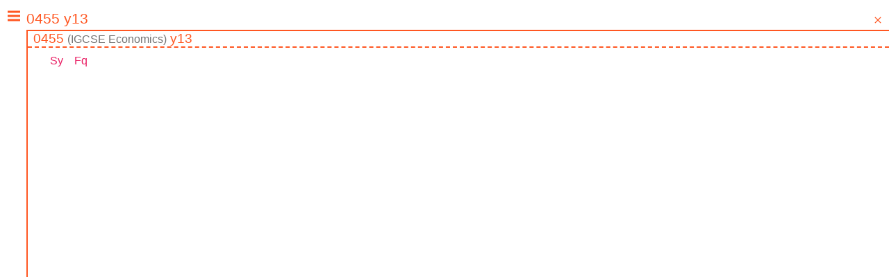

--- FILE ---
content_type: text/html; charset=utf-8
request_url: https://paper.sc/search/?as=page&query=0455%20y13
body_size: 34835
content:
<!DOCTYPE html><html><head><meta content="width=device-width,initial-scale=1,user-scalable=no" name="viewport"><meta content="#ff5722" name="theme-color"><link href="/resources/791e6e0077bd808c54e26c9627c8e35e.json" rel="manifest"><link href="/resources/cd11d0746f0252f2832a830da7c90b32.svg" rel="icon" type="image/svg+xml" size="1024x1024"><link href="/resources/16f4fea1474c9f5a070803f86235e3d2.png" rel="icon" type="image/png" size="1024x1024"><link href="/resources/de05fac48379aa0576a4ddbb6c647da2.png" rel="icon" type="image/png" size="192x192"><link href="/resources/bc2e089e1c5ffdb19dfea511b3faa766.png" rel="icon" type="image/png" size="144x144"><link href="/resources/470a778a7143c5caede9c41b57a516b6.png" rel="icon" type="image/png" size="32x32"><link href="{&quot;default&quot;:&quot;/resources/368c6097c5a23d75af097eae3d1a6044.png&quot;}" rel="apple-touch-icon"><link href="/opensearch.xml" rel="search" type="application/opensearchdescription+xml" title="papersc"><meta content="Paper.sc" name="apple-mobile-web-app-title"><meta content="yes" name="apple-mobile-web-app-capable"><meta content="https://paper.sc/resources/cd11d0746f0252f2832a830da7c90b32.svg" property="og:image"><meta content="image/svg+xml" property="og:image:type"><meta content="1024" property="og:image:width"><meta content="1024" property="og:image:height"><meta content="website" property="og:type"><meta content="en_GB" property="og:locale"><meta content="384579331936515" property="fb:app_id"><meta property="og:url" content="https://paper.sc/search/?as=page&amp;query=0455%20y13"><title>For examination from 2013 - IGCSE Economics - paper.sc query</title><meta property="og:title" content="For examination from 2013 - IGCSE Economics - paper.sc query"><meta property="og:description" content="For examination from 2013 (y13) past papers for IGCSE Economics"><meta name="description" content="For examination from 2013 (y13) past papers for IGCSE Economics"><style>@import url(https://fonts.googleapis.com/css?family=Lato:300);.icon{display:inline-block;width:1em;height:1em;stroke-width:0;stroke:currentColor;fill:currentColor}.material_button,.error-display .heading .retry,.schsrch-main-crash .reload-btn-contain .reload-btn,.filepreview .selectprompt a,.feedback>.content .submit,.schsrch>.content>.bottom>a{background-color:#ff5722;display:inline-block;padding:.5rem 1rem;color:#fff;cursor:pointer;transition:background-color 200ms,box-shadow 200ms;-webkit-tap-highlight-color:rgba(0,0,0,0)}.material_button:hover,.error-display .heading .retry:hover,.schsrch-main-crash .reload-btn-contain .reload-btn:hover,.filepreview .selectprompt a:hover,.feedback>.content .submit:hover,.schsrch>.content>.bottom>a:hover{background-color:#e91e63;box-shadow:0 -2px 0 rgba(0,0,0,.4) inset}.material_button:active,.error-display .heading .retry:active,.schsrch-main-crash .reload-btn-contain .reload-btn:active,.filepreview .selectprompt a:active,.feedback>.content .submit:active,.schsrch>.content>.bottom>a:active{box-shadow:0 2px 0 rgba(0,0,0,.4) inset}body{background-color:#fff;font-size:16px;color:#212121;cursor:default;min-width:200px;margin:0;font-family:sans-serif}body *{box-sizing:border-box;overflow-wrap:break-word;word-wrap:break-word}.schsrch{position:absolute;left:0;top:0;width:100vw;min-width:200px;height:100vh;overflow:hidden}.schsrch>.content>noscript{display:block;text-align:center;padding:2rem;background-color:#ff5722;color:#fff}.schsrch>.content>noscript a{color:#fff;font-weight:bold}.schsrch noscript.small{padding:.5rem}.schsrch>.content,.schsrch>.contentblackcover,.schsrch>.feedback{position:absolute;top:0;left:0;width:100%;height:100%;min-width:200px}.schsrch>.content>.unsupported{color:#fff;background-color:#bb2d00;text-align:center;font-size:1.1rem;padding:1rem;border-bottom:solid red 2px;flex-shrink:0;flex-grow:0}.schsrch>.content>.unsupported>.considerupgrade{margin-top:.2rem;font-size:.9rem}.schsrch>.sidebar{position:absolute;top:0;width:300px;bottom:0;background-color:#fff;box-shadow:2px 0 4px rgba(0,0,0,.3);z-index:3;transition:transform 400ms ease;will-change:transform;display:flex;flex-direction:column;align-items:stretch;flex-wrap:nowrap;overflow:auto}.schsrch>.sidebar.hide{transform:translate(-310px, 0);pointer-events:none}.schsrch>.sidebar.show{transform:translate(0, 0)}.schsrch>.sidebar .menu{flex-grow:0;flex-shrink:1;overflow:auto}.schsrch>.sidebar .menu .menuitem{padding:.5rem 1rem;cursor:pointer;-webkit-tap-highlight-color:rgba(0,0,0,0);background-color:rgba(0,0,0,0);transition:background-color 100ms}.schsrch>.sidebar .menu .menuitem:hover,.schsrch>.sidebar .menu .menuitem.current{background-color:rgba(0,0,0,.1)}.schsrch>.sidebar .menu .menuitem:active{background-color:rgba(0,0,0,.2)}.schsrch>.sidebar .menu .menuitem.mycollections{display:flex;flex-direction:row;justify-content:space-between;align-items:center;flex-wrap:nowrap}.schsrch>.sidebar .menu .menuitem.mycollections>*{flex-shrink:0;flex-grow:0}.schsrch>.sidebar .menu .menuitem.mycollections>.iconcontain{font-size:110%;will-change:transform;transform:rotate(0) translate(0, 2.5px);transition:transform 100ms}.schsrch>.sidebar .menu .menuitem.mycollections>.iconcontain.expanded{transform:rotate(180deg) translate(0, 2.5px)}.schsrch>.sidebar .bottom{margin-top:auto;text-align:center;font-size:.9rem}.schsrch>.sidebar .bottom a{color:#e91e63;transition:color 100ms;text-decoration:none;padding:.5rem;display:inline-block;cursor:pointer}.schsrch>.sidebar .bottom a:hover{color:#e91e63;text-decoration:underline}.schsrch>.sidebar .bottom a:active{color:#aa1145}.schsrch>.v2viewingPopup{position:absolute;top:0;width:100vw;height:100vh;overflow:hidden;background-color:#fff;z-index:3;transition:transform 400ms ease;will-change:transform;display:flex;flex-direction:column;align-items:stretch;flex-wrap:nowrap}.schsrch>.v2viewingPopup.hide{transform:translate(100%, 0);pointer-events:none}.schsrch>.v2viewingPopup.show{transform:translate(0, 0);box-shadow:-2px 0 4px rgba(0,0,0,.3)}.schsrch>.v2viewingPopup .topbar{background-color:#bb2d00;color:#fff;flex-grow:0;flex-shrink:0;font-size:1.1rem}.schsrch>.v2viewingPopup .topbar a{color:#fff;text-decoration:none;cursor:pointer;margin:.5rem;display:inline-block;-webkit-tap-highlight-color:rgba(0,0,0,0)}.schsrch>.v2viewingPopup .topbar a:active{color:rgba(255,255,255,.8)}.schsrch>.v2viewingPopup .paperviewer{flex-grow:1}.schsrch>.content{overflow-x:hidden;overflow-y:auto;z-index:1;display:flex;flex-wrap:nowrap;flex-direction:column;transition:transform 400ms ease;will-change:transform;transform:translate(0, 0)}.schsrch>.content noscript{flex-grow:0;flex-shrink:1}.schsrch>.content.leftshift{transform:translate(-20vw, 0)}.schsrch>.content>.viewcontain{flex-grow:1;flex-shrink:1;max-height:100vh;display:flex;flex-wrap:nowrap;flex-direction:row;align-items:stretch;overflow:hidden}.schsrch>.content>.viewcontain>.view{flex-grow:1;flex-shrink:1;max-width:100%;overflow:hidden}.schsrch>.content>.viewcontain>.view>.prepare-shadow{transition:box-shadow 200ms;will-change:box-shadow}.schsrch>.content>.viewcontain>.view>.shadow{box-shadow:0 2px 2px rgba(0,0,0,.3);z-index:10}.schsrch>.content>.viewcontain>.filepreview{flex-grow:1;flex-shrink:1;border-left:solid 2px #ff5722}.schsrch>.content>.viewcontain.sidepane>.view{flex-grow:0;flex-shrink:0;width:500px}.schsrch>.content>.bottom{flex-grow:0;flex-shrink:1;border-top:solid 1px #aaa;padding:.5rem 1rem;background-color:#fbd8e4}.schsrch>.content>.bottom .paperName a{color:#e91e63;transition:color 200ms;cursor:pointer}.schsrch>.content>.bottom .paperName a:hover{color:#c1134e;border-bottom:solid 1px #aaa}.contentblackcover{z-index:2;background-color:rgba(0,0,0,.5);transition:opacity 600ms;will-change:opacity;opacity:0}.sidebarbtn{font-size:1.5rem;padding:.5rem;display:flex;flex-direction:row;align-items:center;color:#ff5722;background-color:rgba(0,0,0,0);transition:background-color 200ms;-webkit-tap-highlight-color:rgba(0,0,0,0)}.sidebarbtn>*{flex-shrink:0;flex-grow:0}.sidebarbtn:hover{background-color:rgba(0,0,0,.05)}.sidebarbtn:active{background-color:rgba(255,87,34,.2)}.schsrch .view-home{overflow-y:auto !important}.schsrch .view-home .sidebarbtn{position:absolute;top:1rem;left:1rem;width:auto;height:auto}.schsrch .view-home .helph1{margin-top:14px;font-size:1.7rem;line-height:40px;color:#ff5722;text-align:center;font-family:"Lato",sans-serif;font-weight:300}.schsrch .view-home .searchbarcontain.helping{margin-top:.5rem;margin-bottom:.5rem;max-width:90vw;margin-left:auto;margin-right:auto}.searchbar .bannerContain{transition:all 100ms;text-align:center;display:flex;color:#ff5722;flex-wrap:nowrap;justify-content:center;align-items:center;flex-direction:row}.searchbar .bannerContain .icon{transition:width 200ms,height 200ms}.searchbar .bannerContain.hide{display:none}.searchbar .inputContain{position:relative;transition:all 100ms}.searchbar .inputContain .querybox{border:none;outline:none}.searchbar .inputContain .querybox,.searchbar .inputContain .stroke,.searchbar .inputContain .inputPositionWrap{transition:all 100ms}.searchbar .inputContain .inputPositionWrap{position:relative;display:flex;flex-direction:row;flex-wrap:nowrap;align-items:flex-end;margin-left:auto;margin-right:auto;height:2.34rem}.searchbar .inputContain .inputPositionWrap .querybox{flex-grow:1;flex-shrink:1}.searchbar .inputContain .inputPositionWrap .stroke{position:absolute;z-index:2;height:2px;bottom:0;left:0;right:0;background-color:#ffcbbb;overflow:hidden}.searchbar .inputContain .inputPositionWrap .stroke .fill{height:2px;background-color:#ff5722}.searchbar .inputContain .inputPositionWrap .rightWrap{padding-top:.3rem;padding-left:.5rem;padding-right:.5rem;background-color:rgba(255,255,255,.7);z-index:1;flex-grow:0;flex-shrink:0}.searchbar .inputContain .inputPositionWrap .rightWrap .clearInput{display:inline-block;cursor:pointer;margin-top:-0.3rem;margin-left:-0.5rem;margin-right:-0.5rem;padding-top:.3rem;padding-left:.5rem;padding-right:.5rem;padding-bottom:.5rem}.searchbar .inputContain .inputPositionWrap .rightWrap .clearInput .icon{vertical-align:middle;line-height:0;color:#ff5722}.searchbar .inputContain .querybox{color:#ff5722;display:inline-block;font-size:1.3rem;line-height:1.8;margin:0;padding:0}.searchbar .inputContain .querybox::placeholder,.searchbar .inputContain .querybox::-webkit-input-placeholder,.searchbar .inputContain .querybox::-moz-placeholder,.searchbar .inputContain .querybox:-ms-input-placeholder{color:#ff5722}.searchbar .inputContain .querybox.border{border-bottom:2px #ff5722 solid}.searchbar .inputContain .subjecthints{background-color:#fff;z-index:4}.searchbar .inputContain .subjecthints .subject{background-color:#fff;transition:background-color 200ms;padding:.3rem 1rem}.searchbar .inputContain .subjecthints .subject .level,.searchbar .inputContain .subjecthints .subject .id{font-size:50%;color:#727272}.searchbar .inputContain .subjecthints .subject:hover,.searchbar .inputContain .subjecthints .subject.select{background-color:#e6e6e6}.searchbar.big .bannerContain{margin-top:20vh;height:160px}.searchbar.big .bannerContain .icon{display:none}.searchbar.big .bannerContain .banner{height:135px}.searchbar.big .inputContain{display:block;text-align:center;margin-top:1rem;background-color:rgba(255,87,34,.05)}.searchbar.big .inputContain .inputPositionWrap,.searchbar.big .inputContain .subjecthints{width:90%}.searchbar.big .inputContain .querybox{text-align:center;background-color:rgba(0,0,0,0)}.searchbar.big .inputContain .subjecthints{margin-left:auto;margin-right:auto}.searchbar.small{flex-shrink:0;margin:0;padding-top:.5rem;display:flex;flex-direction:row;flex-wrap:nowrap;align-items:center}.searchbar.small .bannerContain{margin-left:.5rem;margin-right:.5rem}.searchbar.small .bannerContain .icon{width:2rem;height:2rem}.searchbar.small .bannerContain .banner{width:0}.searchbar.small .inputContain{flex-grow:1;margin-left:.5rem}.searchbar.small .inputContain .querybox{text-align:left}.searchbar.small .inputContain .inputPositionWrap,.searchbar.small .inputContain .subjecthints{width:100%}.searchbar.small .inputContain .subjecthints{position:absolute}.searchbar.small .inputContain.hidebanner{margin-left:0}.schsrch .home-desc{margin-top:2rem;text-align:center;font-size:1rem}.schsrch .home-desc .links{margin-bottom:2rem}.schsrch .home-desc .links a{color:#e91e63;margin-left:1rem;margin-right:1rem;cursor:pointer;text-decoration:none;display:inline-block;line-height:1.5}.schsrch .home-desc .status{font-size:.8rem;color:#ff7e55;padding-left:.5rem;padding-right:.5rem}.schsrch .home-desc .status .large{font-size:1rem;color:#ff6a3c}.schsrch .home-desc .status .error-display{max-width:40rem;margin-left:auto;margin-right:auto}.schsrch .home-desc .status .reload span{color:#e91e63;line-height:2;padding:.5rem 2rem;cursor:pointer;font-size:.7rem}.schsrch .home-desc .status .error,.schsrch .home-desc .status .reload{font-size:.75rem}.schsrch .home-desc .status div{margin-bottom:.6rem}.schsrch .home-desc .status a{color:#e91e63;transition:color 200ms;text-decoration:none;cursor:pointer}.schsrch .home-desc .status a:hover{color:#930e3b}.schsrch .home-desc .status.loading{opacity:.5}.schsrch .home-desc .cieinprog,.schsrch .home-desc .mirrornotice{margin-bottom:1rem;color:#ff5722}.schsrch .home-desc .cieinprog a,.schsrch .home-desc .mirrornotice a{color:#e91e63;text-decoration:none}.schsrch .home-desc .copyright{margin-top:3em;font-size:.8rem;color:#ff5722}.schsrch .home-desc .copyright a{color:#e91e63;text-decoration:none}.schsrch .home-desc .help{margin-bottom:1rem}.schsrch .home-desc .help .helpbtn{display:block;color:#e91e63;text-decoration:none;cursor:pointer;padding:1rem;margin:-1rem}.schsrch .home-desc .notification{background-color:#fffaf8;color:#ff5722;padding:.5rem 1rem;margin-bottom:.5rem;border-top:#e91e63 solid 3px}.schsrch .home-desc .notification .inner{max-width:1000px;margin:0 auto}.schsrch .view-search{display:flex;flex-direction:column;flex-wrap:nowrap}.schsrch .view-search .searchbarcontain{flex-grow:0;flex-shrink:0;display:flex;flex-direction:row;flex-wrap:nowrap;align-items:stretch}.schsrch .view-search .searchbarcontain>.sidebarbtn{flex-grow:0;flex-shrink:0;width:38px;transition:transform 100ms}.schsrch .view-search .searchbarcontain>.searchbar{flex-grow:1;flex-shrink:1}.schsrch .view-search .searchbarcontain.noshadow>.sidebarbtn{transform:translate(0, 0.25rem)}.schsrch .view-search .searchcontain{flex-grow:1;flex-shrink:1;overflow-y:auto;position:relative}.searchresult.loading{opacity:.5;pointer-events:none}.searchresult .overflow{padding:1rem 2rem;cursor:auto}.searchresult .overflow .subject{color:#727272;font-size:80%}.searchresult .overflow .sy a{color:#e91e63;cursor:pointer;transition:color 100ms;text-decoration:none}.searchresult .overflow .sy a:active{color:#c1134e}.searchresult .overflow pre,.searchresult .overflow p{margin:.5rem 0;padding:0}.searchresult .overflow .time,.searchresult .overflow pre{color:#ff5722}.searchresult .overflow ul li.noinstance{opacity:.8}.searchresult .overflow ul.timeslist{list-style-type:none;display:flex;flex-direction:row;flex-wrap:wrap;justify-content:flex-start;align-items:baseline;max-width:25rem;padding:0;margin-left:1rem}.searchresult .overflow ul.timeslist li{cursor:pointer;padding:.25rem 0;margin:0;color:#ff5722;flex-grow:1;flex-shrink:1;width:100%;max-width:8rem}.searchresult .overflow ul.timeslist li .count{color:#727272;font-size:75%}.searchresult .overflow ul.timeslist li a{color:inherit;text-decoration:inherit}.searchresult .empty{padding:3rem 5rem}.searchresult .set{margin-top:.5rem;margin-bottom:.3rem;padding:0 0 .5rem 0;background-color:rgba(255,87,34,.05);transition:background-color 1000ms}.searchresult .set.current{background-color:#c3bcba;transition:background-color 400ms}.searchresult .set .setname{padding:.5rem 1rem;background-color:rgba(255,87,34,.1);font-size:.9rem;color:#727272}.searchresult .set .setname .time,.searchresult .set .setname .paper,.searchresult .set .setname .variant{color:#ff5722;font-size:.9rem;display:inline-block}.searchresult .set .setname .paper.meta{color:#727272 !important;font-size:1rem !important}.searchresult .set .setname .subject .level{font-size:60%;vertical-align:middle}.searchresult .set a{color:inherit}.searchresult .set .files{padding-top:1rem}.searchresult .set .files .file{padding:.3rem 1rem}.searchresult .set .related{padding-top:.5rem;padding-left:2rem;padding-right:2rem}.searchresult .set .related .file{padding:.1rem .5rem}.searchresult .set .files,.searchresult .set .related{padding-left:1rem;padding-right:1rem;color:#727272}.searchresult .set .file{cursor:pointer}.searchresult .set .file .typename{color:#e91e63;margin-right:1rem}.searchresult .set .file .desc{font-size:90%}.searchresult .set .file.first{padding:1rem 1rem .5rem 1rem}.searchresult .set .file.first .foundon{color:#ff5722}.searchresult .set .file.first .indexcontent{font-size:80%;margin-top:.5rem;color:#727272}.searchresult .set .file.first .indexcontent .highlight{color:#ff5722}.searchresult .searchprompt{padding-left:.5rem;padding-right:.5rem}.searchresult .warning{border-top:2px solid #e91e63;background-color:#fff2ee;text-align:left;padding:.5rem 1rem;margin-top:.5rem;margin-bottom:.5rem}.searchresult .warning a{color:#e91e63;cursor:pointer;transition:color 200ms}.searchresult .warning a:hover{color:#930e3b;border-bottom:solid 1px rgba(114,114,114,.2)}.searchresult .fulltextlist .paperviewer.loaded{height:50vh}.searchresult .fulltextlist .paperviewercontain{width:100%;background-color:rgba(255,87,34,.05);padding-right:14px}.searchresult.v2{position:absolute;top:0;left:0;right:0;bottom:0;overflow:hidden}.searchresult.v2 .v2container{height:100%;display:flex;flex-direction:row;flex-wrap:nowrap;align-items:stretch}.searchresult.v2 .v2container .v2paperlist{flex-shrink:0;flex-grow:0;width:40px;overflow-y:auto}.searchresult.v2 .v2container .v2paperlist .tsscontainer{width:100%;min-height:100%;border-right:2px #ff5722 solid;display:flex;flex-direction:column;flex-wrap:nowrap;overflow-x:visible}.searchresult.v2 .v2container .v2paperlist .ts{overflow-x:visible}.searchresult.v2 .v2container .v2paperlist .ts .tit{border-bottom:#ff5722 dashed 2px;font-size:.7rem;color:#ff5722;padding-top:1rem;text-align:right}.searchresult.v2 .v2container .v2paperlist .paper{cursor:pointer;color:#e91e63;font-size:1.1rem;text-align:center;padding:.7rem 0;border-left:rgba(1,1,1,0) solid 2px;border-top:rgba(1,1,1,0) solid 2px;border-bottom:rgba(1,1,1,0) solid 2px}.searchresult.v2 .v2container .v2paperlist .paper.current{border-left:#ff5722 solid 2px;border-top:#ff5722 solid 2px;border-bottom:#ff5722 solid 2px;color:#ff5722;margin-right:-2px;background-color:#fff}.searchresult.v2 .v2container .viewercontain{flex-shrink:1;flex-grow:1;overflow:hidden}.searchresult.v2 .v2container .viewercontain .null{text-align:center;margin-top:2rem;color:#727272}.searchresult.v2 .v2container .viewercontain .initresultlist{overflow:auto}.searchresult.v2 .v2container .viewercontain .initresultlist .timeset{margin-bottom:1rem}.searchresult.v2 .v2container .viewercontain .initresultlist .timeset .time{border-bottom:dashed 2px #ff5722;padding-left:.5rem;padding-right:.5rem;color:#ff5722;font-size:1.2rem}.searchresult.v2 .v2container .viewercontain .initresultlist .timeset .time .subjname{font-size:1rem;color:#727272}.searchresult.v2 .v2container .viewercontain .initresultlist .timeset .paper{margin-top:.5rem;margin-bottom:.5rem;padding-left:1rem;padding-right:1rem}.searchresult.v2 .v2container .viewercontain .initresultlist .timeset .paper .pv{font-size:1.1rem;margin-right:1rem}.searchresult.v2 .v2container .viewercontain .initresultlist .timeset .paper .typelist>a{display:inline-block;color:#e91e63;cursor:pointer;margin-right:1rem}.set.mini{background-color:rgba(0,0,0,0);margin:0}.set.mini .setname,.set.mini .files,.set.mini .files>.file:first-child{display:inline-block;margin-top:0;margin-bottom:0}.set.mini .files{padding:0}.set.mini .typename{font-size:.9rem}.set.mini .subject{display:none}.searchprompt{color:#ff5722;line-height:1.5;font-size:.8rem}.searchprompt.center{text-align:center}.searchprompt .error{color:red}.searchprompt a{color:#e91e63;cursor:pointer}.searchprompt a:hover{color:#f27ba3}.feedback.hide{visibility:hidden}.feedback{z-index:3;background-color:#fff;padding:0}.feedback .top{background-color:#ff5722;color:#fff;font-size:1.3rem;line-height:1.3rem;height:3.3rem;position:absolute;left:0;right:0;top:0;padding:1rem 2rem;box-shadow:0 0 4px #000}.feedback .top .close{vertical-align:middle;font-size:.9rem;opacity:.9;transition:background-color 200ms;padding:.5rem}.feedback .top .close:active{background-color:rgba(255,255,255,.2)}.feedback>.content{position:absolute;left:0;right:0;top:3.3rem;bottom:0;padding:2.3rem;overflow:auto}.feedback>.content h2{font-size:1.3rem;margin:0;line-height:1.3;font-weight:normal;color:#ff5722}.feedback>.content .email,.feedback>.content textarea{width:100%;outline:none;border-top:none;border-left:none;border-right:none;font-size:.9rem}.feedback>.content textarea{height:4rem;resize:vertical;max-height:50vh;border-bottom:solid 2px #ff5722}.feedback>.content textarea:disabled{opacity:.5;background:none}.feedback>.content .email{border-bottom:solid 1px #ff5722}.feedback>.content .submit{margin:.5rem 0}.feedback>.content .submitting,.feedback>.content .error{font-size:.8rem;margin:.5rem 0}.feedback>.content .submitting{color:#ff5722}.feedback>.content .error{color:red}.feedback>.content .searchReport{color:#ff5722;font-size:1.2rem}.filepreview{color:#fff;display:flex;flex-direction:column;flex-wrap:nowrap;background-color:#fff}.filepreview.fullscreen{width:100%;height:100%}.filepreview .loading,.filepreview .error{padding:1rem 2rem;flex-grow:0;flex-shrink:0}.filepreview .loading,.filepreview .top{background-color:#bb2d00}.filepreview .top{text-align:center;font-size:1rem;line-height:2;flex-grow:0;flex-shrink:0;display:flex;justify-content:center;flex-direction:row;align-items:center}.filepreview .top.fixed{position:fixed;z-index:11;top:0;left:0;right:0;height:50px;border-left:solid 2px #fff;background-color:rgba(238,57,0,.9);box-shadow:2px 2px 5px rgba(0,0,0,.3)}.filepreview .top>*{flex-shrink:0;flex-grow:0}.filepreview .top .page{display:inline-block}.filepreview .top .page .icon{vertical-align:middle;line-height:0}.filepreview .top .page .input{display:inline;text-align:center;width:2rem;background-color:rgba(0,0,0,0);border-top:0;border-left:0;border-right:0;border-bottom:solid 1px #fff;outline:none;color:inherit;font:inherit;line-height:1;vertical-align:middle}.filepreview .top .page .input::-webkit-inner-spin-button{appearance:none;-moz-appearance:none;-webkit-appearance:none}.filepreview .top .dir,.filepreview .top .crop,.filepreview .top .download,.filepreview .top .fullscreen,.filepreview .top .close,.filepreview .top .prev,.filepreview .top .next{margin-left:.5rem;cursor:pointer;vertical-align:middle;line-height:0}.filepreview .top a{text-decoration:none;color:inherit}.filepreview .top a.doc{text-decoration:underline;padding-left:.5rem;padding-right:.5rem;margin-left:-0.5rem;margin-right:-0.5rem}.filepreview .top .dir,.filepreview .top .crop,.filepreview .top .download,.filepreview .top .fullscreen,.filepreview .top .close{font-size:1.2rem}.filepreview .top .prev.disabled,.filepreview .top .next.disabled{opacity:.5}.filepreview .top .prev{margin-right:1rem}.filepreview .pdfview{flex-grow:1;flex-shrink:1;background-color:#fff;display:flex;position:relative;flex-direction:column;flex-wrap:nowrap;overflow:hidden;background-color:#fff}.filepreview .pdfview>.hide{display:none}.filepreview .pdfview>.show{flex-grow:1;flex-shrink:1}.filepreview .pdfview>.dircontain{flex-grow:1;flex-shrink:1;overflow:auto}.filepreview .pdfview.dirty{opacity:.3}.filepreview .sspdfview{position:absolute}.filepreview .sspdfview .questionln{background-color:rgba(255,87,34,.1);cursor:pointer}.filepreview .sspdfview .questionln.highlight{background-color:rgba(233,30,99,.2)}.filepreview .sspdfview .erbtn{background-color:rgba(255,0,0,.1);cursor:pointer}.filepreview .sspdfview .diroverlayerror{overflow:hidden;padding:0}.filepreview .sspdfview .diroverlayerror div{background-color:rgba(255,0,0,.8);color:#fff;font-size:1rem;text-align:center;margin:0;padding:.5rem}.sspdfview{background-color:#fff;overflow:hidden;width:100%;position:relative}.sspdfview.textsel{cursor:text}.sspdfview.textsel .questionln{display:none}.sspdfview .unsupported{color:#ff5722;font-size:1.2rem;text-align:center;margin:1rem}.sspdfview .svglayer,.sspdfview .selectlayer,.sspdfview .dirtylayer,.sspdfview .pointereventcover,.sspdfview .msref,.sspdfview .pointereventcover>.cropoverlay{position:absolute;top:0;right:0;bottom:0;left:0}.sspdfview .svglayer{z-index:2;background-size:contain;background-repeat:no-repeat;background-position:center;will-change:background-size,background-position}.sspdfview .dirtylayer{z-index:1;pointer-events:none}.sspdfview .selectlayer{z-index:0}.sspdfview .pointereventcover{z-index:3;color:#000;font-size:1.2rem}.sspdfview .pointereventcover .cropoverlay>div{position:absolute;width:40px;height:40px;cursor:move;z-index:2}.sspdfview .pointereventcover .cropoverlay .lt{border-bottom:solid 3px #ff5722;border-right:solid 3px #ff5722}.sspdfview .pointereventcover .cropoverlay .t{border-bottom:solid 3px #ff5722}.sspdfview .pointereventcover .cropoverlay .rt{border-left:solid 3px #ff5722;border-bottom:solid 3px #ff5722}.sspdfview .pointereventcover .cropoverlay .rb{border-top:solid 3px #ff5722;border-left:solid 3px #ff5722}.sspdfview .pointereventcover .cropoverlay .r{border-left:solid 3px #ff5722}.sspdfview .pointereventcover .cropoverlay .b{border-top:solid 3px #ff5722}.sspdfview .pointereventcover .cropoverlay .lb{border-top:solid 3px #ff5722;border-right:solid 3px #ff5722}.sspdfview .pointereventcover .cropoverlay .l{border-right:solid 3px #ff5722}.sspdfview .pointereventcover .cropmask{pointer-events:none}.sspdfview .pointereventcover .cropmask>div{background-color:rgba(0,0,0,.5);position:absolute;z-index:1}.sspdfview .pointereventcover .wordsel{background-color:rgba(255,87,34,.2);cursor:text}.sspdfview .pointereventcover .wordsel-border{border:dashed 1px #ff5722;pointer-events:none}.sspdfview .pointereventcover .textmenu{overflow:visible}.sspdfview .pointereventcover .textmenu div{position:absolute;top:0;left:0;width:auto;height:auto;background-color:#fff;box-shadow:2px 2px 5px rgba(0,0,0,.3);opacity:.9;font-size:.8rem;font-weight:lighter;padding:.8rem}.sspdfview .pointereventcover .textmenu div span{display:inline-block;padding:.3rem 1rem;border-right:solid 1px #aaa;cursor:pointer}.sspdfview .pointereventcover .textmenu div span:last-child{border-right:none}.disclaimer{padding:1.5rem}.disclaimer .back{display:inline-block;padding:.5rem .7rem;margin-right:.5rem;vertical-align:middle;background-color:rgba(0,0,0,0);transition:background-color 200ms}.disclaimer .back:active{background-color:rgba(255,87,34,.2)}.disclaimer a{color:#e91e63;text-decoration:underline;cursor:pointer}.disclaimer a.back{color:inherit}.disclaimer h1{display:inline-block;vertical-align:middle;font-size:1.3rem;margin:0;padding:0;line-height:1.3;font-weight:normal;color:#ff5722}.disclaimer .tldr{font-size:1rem;color:#ff5722;margin-top:.5rem;padding:0 1rem}.disclaimer ul{margin:0;padding:.5rem 1rem;cursor:auto;list-style-type:none}.disclaimer ul li{margin:.5rem 0}.disclaimer ul li::before{content:"・";margin-left:-1em;color:#ff5722}.docdirlist{color:#000}.docdirlist .msg{padding:.5rem 1rem;color:#ff5722;font-size:1rem}.docdirlist ul{list-style-type:none;padding:0;margin:0}.docdirlist ul li{cursor:pointer;margin:0;padding:.5rem;line-height:1.2;font-size:1rem}.docdirlist ul li .qn{text-align:right;min-width:3rem;display:inline-block;padding-right:.25rem;margin-right:.5rem;border-right:solid 1px #aaa;color:#ff5722}.docdirlist ul li .qn span{color:#aaa;font-size:75%}.docdirlist ul li .page{color:#aaa;font-size:75%}.docdirlist ul li.erdir-paper{cursor:default;color:#ff5722;padding:.5rem;margin:0}.docdirlist ul li.erdir-paper ul{list-style-type:none;margin:0 0 0 1rem;padding:0;vertical-align:middle}.docdirlist ul li.erdir-paper ul li{margin:0 0;padding:0 .5rem;cursor:pointer;color:#000;display:inline-block;vertical-align:middle}.schsrch .view.view-collection{display:flex;flex-direction:column;align-items:stretch}.schsrch .view.view-collection noscript{flex-shrink:0;flex-grow:0;font-size:1.1rem;text-align:center;padding:1rem;display:block}.schsrch .view.view-collection noscript .small{font-size:.8rem;color:#727272}.schsrch .view.view-collection>div{flex-shrink:0;flex-grow:1;width:100%;height:100%;margin:0;display:flex;flex-direction:column;flex-wrap:nowrap}.schsrch .view.view-collection>div.doc>.top{flex-shrink:0;flex-grow:0;height:3rem;width:100%;display:flex;flex-direction:row;flex-wrap:nowrap;justify-content:space-between;align-items:center;border-bottom:1px solid #ccc;overflow:hidden}.schsrch .view.view-collection>div.doc>.top>.sidebarbtn,.schsrch .view.view-collection>div.doc>.top .undo,.schsrch .view.view-collection>div.doc>.top .redo,.schsrch .view.view-collection>div.doc>.top .menu{flex-shrink:0;flex-grow:0;color:#ff5722;font-size:1rem;padding:.5rem 1rem;cursor:pointer}.schsrch .view.view-collection>div.doc>.top>.sidebarbtn.disabled,.schsrch .view.view-collection>div.doc>.top .undo.disabled,.schsrch .view.view-collection>div.doc>.top .redo.disabled,.schsrch .view.view-collection>div.doc>.top .menu.disabled{opacity:.5}.schsrch .view.view-collection>div.doc>.top>.menu{font-weight:bold}.schsrch .view.view-collection>div.doc>.top>h1{flex-grow:1;flex-shrink:1;padding:0;margin:0;font-weight:normal;font-size:1.5rem;text-align:center}.schsrch .view.view-collection>div.doc>.top>h1>input{width:100%;height:2rem;border:hidden;outline:none;text-align:center;font-size:1.5rem;min-width:50px}.schsrch .view.view-collection>div.doc>.top>h1>input.untitled{border-bottom:dashed 1px #ccc}.schsrch .view.view-collection>div.doc>.top>h1>input:disabled{background-color:rgba(0,0,0,0)}.schsrch .view.view-collection>div.doc>.menu{flex-grow:0;flex-shrink:0;border-bottom:1px solid #ccc;background-color:#fff2ee;display:flex;flex-direction:row;flex-wrap:wrap;justify-content:flex-end;align-items:center;padding-right:.5rem}.schsrch .view.view-collection>div.doc>.menu>span{flex-shrink:0;flex-grow:0;padding-top:.5rem;padding-bottom:.5rem}.schsrch .view.view-collection>div.doc>.menu>span.menuitem{padding-left:1rem;padding-right:1rem;cursor:pointer;color:#ff5722}.schsrch .view.view-collection>div.doc>.menu>span.menuitem.delete{color:red}.schsrch .view.view-collection>div.doc>.menu>.printingProgress{margin:0;align-self:flex-end;width:100%;height:2px}.schsrch .view.view-collection>div.doc>.menu>.printingProgress .fill{background-color:#ff5722;height:2px;margin:0}.schsrch .view.view-collection>div.doc>.menu>.error{color:red}.schsrch .view.view-collection>div.doc>.bottom{flex-shrink:0;flex-grow:0;height:1.4rem;line-height:1.4rem;font-size:.8rem;color:#727272;border-top:1px solid #ccc;padding:0 .5rem}.schsrch .view.view-collection>div.doc>.bottom.error{color:red;background-color:#fcc}.schsrch .view.view-collection>div.doc>.editorcontain{flex-grow:1;flex-shrink:1;display:flex;flex-wrap:nowrap;flex-direction:column;overflow:hidden}.schsrch .view.view-collection>div.doc>.editorcontain>.loading,.schsrch .view.view-collection>div.doc>.editorcontain .error-display{flex-grow:0;flex-shrink:0}.schsrch .view.view-collection>div.doc>.editorcontain>.loading{text-align:center;font-size:1.2rem;line-height:2;color:#727272}.schsrch .view.view-collection>div.doc>.editorcontain .collectionEditor{flex-grow:1;flex-shrink:1;width:100%;display:flex;flex-wrap:nowrap;align-items:stretch;flex-direction:row;overflow:hidden}.schsrch .view.view-collection>div.doc>.editorcontain .collectionEditor>.sidebar{flex-shrink:0;flex-grow:0;width:3rem;text-align:center;border-right:1px solid #ccc;overflow:auto}.schsrch .view.view-collection>div.doc>.editorcontain .collectionEditor>.sidebar>div{margin:0;padding:.75rem 0;font-size:1rem;cursor:pointer}.schsrch .view.view-collection>div.doc>.editorcontain .collectionEditor>.sidebar>div.description{padding:.25rem 0;font-size:.7rem;color:#727272;cursor:default}.schsrch .view.view-collection>div.doc>.editorcontain .collectionEditor>.sidebar>div.disabled{opacity:.6;cursor:default}.schsrch .view.view-collection>div.doc>.editorcontain .collectionEditor>.content{flex-shrink:1;flex-grow:1;overflow:auto;cursor:text;outline:none;padding:.5rem 1rem;max-height:100%}.schsrch .view.view-collection>div.doc>.editorcontain .collectionEditor>.content p{margin-left:auto;margin-right:auto;max-width:800px}.schsrch .view.view-collection>div.doc>.editorcontain .collectionEditor>.content .enHider,.schsrch .view.view-collection>div.doc>.editorcontain .collectionEditor>.content .enPaperCrop{margin-left:auto;margin-right:auto;cursor:default}.schsrch .view.view-collection>div.doc>.editorcontain .collectionEditor>.content .enHider .menu,.schsrch .view.view-collection>div.doc>.editorcontain .collectionEditor>.content .enPaperCrop .menu{background-color:#f7f7f7;border-bottom:solid 2px #ff5722;font-size:1rem;padding-top:.25rem;padding-bottom:.25rem;display:flex;flex-direction:row}.schsrch .view.view-collection>div.doc>.editorcontain .collectionEditor>.content .enHider .menu>span,.schsrch .view.view-collection>div.doc>.editorcontain .collectionEditor>.content .enPaperCrop .menu>span{cursor:pointer;padding-left:.5rem;padding-right:.5rem;flex-shrink:0;flex-grow:0}.schsrch .view.view-collection>div.doc>.editorcontain .collectionEditor>.content .enHider .menu>a,.schsrch .view.view-collection>div.doc>.editorcontain .collectionEditor>.content .enPaperCrop .menu>a{padding-left:.5rem;padding-right:.5rem}.schsrch .view.view-collection>div.doc>.editorcontain .collectionEditor>.content .enHider{background-color:#f2f2f2}.schsrch .view.view-collection>div.doc>.editorcontain .collectionEditor>.content .enHider .menu .show{margin-left:auto;margin-right:auto;padding-left:1rem;padding-right:1rem;color:#ff5722}.schsrch .view.view-collection>div.doc>.editorcontain .collectionEditor>.content .enHider .hiddeneditor{display:none}.schsrch .view.view-collection>div.doc>.editorcontain .collectionEditor>.content .enHider .editorcontain{margin:0;padding:0}.schsrch .view.view-collection>div.doc>.editorcontain .collectionEditor>.content .enPaperCrop .menu{flex-wrap:wrap;border-bottom:solid 2px #bb2d00}.schsrch .view.view-collection>div.doc>.editorcontain .collectionEditor>.content .enPaperCrop .menu>.doc{margin-left:auto;margin-right:auto;color:#ff5722;cursor:pointer;transition:color 200ms}.schsrch .view.view-collection>div.doc>.editorcontain .collectionEditor>.content .enPaperCrop .menu>.doc:hover{color:#e91e63;border-bottom:solid 1px #aaa}.schsrch .view.view-collection>div.doc>.editorcontain .collectionEditor>.content .enPaperCrop .menu>span:last-child{margin-right:auto}.schsrch .view.view-collection>div.doc>.editorcontain .collectionEditor>.content .enPaperCrop .prompt{text-align:center;padding-left:.5rem;padding-right:.5rem}.schsrch .view.view-collection>div.doc>.editorcontain .collectionEditor>.content .enPaperCrop .prompt span{font-size:1.2rem;vertical-align:middle}.schsrch .view.view-collection>div.doc>.editorcontain .collectionEditor>.content .enPaperCrop .prompt a{cursor:pointer;color:#e91e63}.schsrch .view.view-collection>div.doc>.editorcontain .collectionEditor>.content .enPaperCrop .prompt.apply a{display:inline-block;margin:.5rem;padding:1rem;border:solid 1px rgba(255,87,34,.2)}.schsrch .view.view-collection>div.doc>.editorcontain .collectionEditor>.content .enPaperCrop .doccontain{position:relative}.schsrch .view.view-collection>div.doc>.editorcontain .collectionEditor>.content .enPaperCrop .doccontain .sspdfview{margin-left:auto;margin-right:auto;z-index:1}.schsrch .view.view-collection>div.doc>.editorcontain .collectionEditor>.content .enPaperCrop .doccontain .annotations{position:absolute;top:0;left:0;width:100%;height:100%;z-index:2}.schsrch .view.view-collection>div.doc>.editorcontain .collectionEditor>.content .annotations{overflow:hidden}.schsrch .view.view-collection>div.doc>.editorcontain .collectionEditor>.content .annotations .placeholder{color:#ff5722;font-size:1.2rem;text-align:center;width:100%;height:100%;background-color:rgba(255,255,255,.5);padding:1rem}.schsrch .view.view-collection>div.doc>.editorcontain .collectionEditor>.content .annotations .placeholder .pen{font-size:3rem;color:#ff5722;opacity:.7;margin:.5rem}.schsrch .view.view-collection>div.doc>.editorcontain .collectionEditor>.content .annotations .creationPrompt,.schsrch .view.view-collection>div.doc>.editorcontain .collectionEditor>.content .annotations .selectionMenu{position:absolute;background-color:#ff5722;color:#fff;font-size:1rem;overflow:hidden;z-index:2}.schsrch .view.view-collection>div.doc>.editorcontain .collectionEditor>.content .annotations .creationPrompt span,.schsrch .view.view-collection>div.doc>.editorcontain .collectionEditor>.content .annotations .selectionMenu span{display:inline-block;width:40px;height:40px;line-height:40px;text-align:center;cursor:pointer}.schsrch .view.view-collection>div.doc>.editorcontain .collectionEditor>.content .annotations .creationPrompt{border-radius:10px;border:solid 2px #bb2d00}.schsrch .view.view-collection>div.doc>.editorcontain .collectionEditor>.content .annotations .selectionMenu{border-top:solid 1px #bb2d00}.schsrch .view.view-collection>div.doc>.editorcontain .collectionEditor>.content .annotations .selectionMenu .move{cursor:move}.schsrch .view.view-collection>div.doc>.editorcontain .collectionEditor>.content .annotations .sketchCreate{position:absolute;right:0;bottom:0;width:auto;height:auto;background-color:rgba(255,87,34,.8);color:#fff;border-radius:5px 0 0 0;padding:.5rem 1rem;z-index:2}.schsrch .view.view-collection>div.doc>.editorcontain .collectionEditor>.content .annotations .ano.sketch{position:absolute;top:0;left:0;width:100%;height:100%;z-index:1}.schsrch .view.view-collection>div.doc>.editorcontain>.nologin,.schsrch .view.view-collection>div.doc>.editorcontain .deprecation{text-align:center;padding:.5rem;border-bottom:#ff5722 solid 1px;flex-shrink:0;flex-grow:0}.schsrch .view.view-collection>div.doc>.editorcontain>.nologin .big,.schsrch .view.view-collection>div.doc>.editorcontain .deprecation .big{font-size:1.2rem;color:#ff5722}.schsrch .view.view-collection>div.doc>.editorcontain>.nologin a,.schsrch .view.view-collection>div.doc>.editorcontain .deprecation a{color:#e91e63;cursor:pointer}.schsrch .view.view-login,.schsrch .view.view-challenge-replace{text-align:center}.schsrch .view.view-login>.contain,.schsrch .view.view-challenge-replace>.contain{max-width:800px;margin-left:auto;margin-right:auto;padding-left:1rem;padding-right:1rem}.schsrch .view.view-login>.contain h1,.schsrch .view.view-challenge-replace>.contain h1{border-bottom:solid 1px #ff5722;padding:1rem 2rem;display:inline-block;font-size:1.5rem;font-weight:normal}.schsrch .view.view-login>.contain .btn,.schsrch .view.view-challenge-replace>.contain .btn{padding:1rem 0}.schsrch .view.view-login>.contain .btn a,.schsrch .view.view-challenge-replace>.contain .btn a{color:#e91e63;padding:.5rem;cursor:pointer}.schsrch .view.view-login>.contain .tokenInput,.schsrch .view.view-login>.contain .usernameInput,.schsrch .view.view-login>.contain .passwordInput,.schsrch .view.view-challenge-replace>.contain .tokenInput,.schsrch .view.view-challenge-replace>.contain .usernameInput,.schsrch .view.view-challenge-replace>.contain .passwordInput{border-top:none;border-right:none;border-bottom:solid 2px #ff5722;border-left:none;background-color:rgba(0,0,0,0);font-size:1rem;text-align:left;width:100%;outline:none}.schsrch .view.view-login>.contain .progress,.schsrch .view.view-challenge-replace>.contain .progress{color:#ff5722}.schsrch .view.view-login.view-login>.contain .stage>.back,.schsrch .view.view-login.view-challenge-replace>.contain>.back,.schsrch .view.view-challenge-replace.view-login>.contain .stage>.back,.schsrch .view.view-challenge-replace.view-challenge-replace>.contain>.back{display:inline-block;padding:.5rem 1rem;color:#e91e63;border-bottom:#e91e63 solid 1px;cursor:pointer}.schsrch .view.view-login.view-login>.contain .stage>.back.bmargin,.schsrch .view.view-login.view-challenge-replace>.contain>.back.bmargin,.schsrch .view.view-challenge-replace.view-login>.contain .stage>.back.bmargin,.schsrch .view.view-challenge-replace.view-challenge-replace>.contain>.back.bmargin{margin-bottom:1rem}.schsrch .view.view-login.view-login>.contain .stage .cstate.loading,.schsrch .view.view-login.view-challenge-replace>.contain>.loading,.schsrch .view.view-challenge-replace.view-login>.contain .stage .cstate.loading,.schsrch .view.view-challenge-replace.view-challenge-replace>.contain>.loading{color:#ff5722;font-size:1rem;padding:.5rem;border-top:solid 1px #ff5722;border-bottom:solid 1px #ff5722}.schsrch .view.view-login>.contain .stage .cstate.notexist .license{font-weight:bold}.schsrch .view.view-login>.contain .stage.username .usernameInput,.schsrch .view.view-login>.contain .stage.username .passwordInput,.schsrch .view.view-login>.contain .stage.setPassword .usernameInput,.schsrch .view.view-login>.contain .stage.setPassword .passwordInput{text-align:center}.schsrch .view.view-challenge-replace .main{margin-top:1rem}.schsrch .view.view-subjects{padding:1rem 2rem;overflow:auto !important}.schsrch .view.view-subjects a{color:#e91e63;text-decoration:none;cursor:pointer;transition:color 200ms}.schsrch .view.view-subjects a:hover{color:#930e3b}.schsrch .view.view-subjects .return a{color:#e91e63;text-decoration:none;padding:.5rem;margin-left:-0.5rem;margin-right:-0.5rem;display:inline;cursor:pointer}.schsrch .view.view-subjects .return a:hover{color:#c1134e}.schsrch .view.view-subjects h2{color:#ff5722;margin:0;padding:1rem 0;font-size:1.5rem;font-weight:normal}.schsrch .view.view-subjects ul{list-style-type:none;padding:0;margin:.5rem 0}.schsrch .view.view-subjects ul li{padding:0 .5rem;margin:0}.schsrch .view.view-subjects ul li a{color:inherit}.schsrch .view.view-subjects ul li a:hover{color:#930e3b}.schsrch .view.view-subjects ul li .count{font-size:50%;color:#ff5722}.schsrch .view.view-subjects ul li .times{line-height:1.5;font-size:.9rem}.schsrch .view.view-subjects ul li .times a{color:#ff5722}.schsrch .view.view-subjects ul li .times a:hover{color:#d53300}.schsrch-help{cursor:auto !important;padding:0 2rem}.schsrch-help a{color:#e91e63;text-decoration:none}.schsrch-help p{margin:.5rem 0;padding:0;line-height:1.5}.schsrch-help h2{color:#ff5722;margin:1rem 0;padding:0;font-weight:normal}.schsrch-help h3{margin:.5rem 0;font:120%;font-weight:normal;padding:0}.schsrch-help .searchlink{display:block;color:#ff5722;margin:.3rem .7rem}.schsrch-help .searchlink .q{display:block;border-bottom:solid 2px #ff5722;font-size:1rem;cursor:pointer;color:#ff5722;text-decoration:none}.schsrch-help .searchlink .e{font-size:.7rem;line-height:1.2;display:block}.schsrch-main-crash{margin:0;padding:0 1rem;border-top:red solid 2px}.schsrch-main-crash h1,.schsrch-main-crash h2{font-weight:normal;margin:0}.schsrch-main-crash h1{font-size:4rem;text-align:center;color:#727272;padding:1rem}.schsrch-main-crash h2{text-align:center;font-size:1.2rem;padding:.5rem;color:red;border-top:#ff5722 solid 1px;border-bottom:#ff5722 solid 1px}.schsrch-main-crash h2,.schsrch-main-crash p,.schsrch-main-crash pre,.schsrch-main-crash .reload-btn-contain{max-width:50rem;margin-left:auto;margin-right:auto}.schsrch-main-crash p,.schsrch-main-crash pre{padding-left:0;padding-right:0}.schsrch-main-crash pre{overflow-x:auto;font-size:.7rem}.schsrch-main-crash .reload-btn-contain{text-align:center}.error-display{text-align:left;color:#000}.error-display .heading{color:rgba(0,0,0,.5);font-size:.8rem;text-align:center}.error-display .heading .retry{margin-left:.5rem}.error-display .message{color:red;border-top:solid 1px red;border-bottom:solid 1px red;padding-top:.5rem;padding-bottom:.5rem;text-align:center}.error-display .message.bmargin{margin-bottom:1rem}.error-display .submessage{margin-top:1rem}.error-display .submessage,.error-display .message{padding-left:.5rem;padding-right:.5rem}.error-display .submessage a,.error-display .message a{cursor:pointer;color:#e91e63;text-decoration:none}.paperviewer{width:100%;height:100%;overflow:hidden}.paperviewer.loading{text-align:center;padding-top:1rem}.paperviewer.loading .loadingtitle{font-size:1.1rem;color:#ff5722}.paperviewer.loading .loadingdesc{margin-top:1rem;font-size:.8rem;color:#727272}.paperviewer.loaded{display:flex;flex-direction:column;flex-wrap:nowrap;align-items:stretch}.paperviewer.loaded .papersetindicate{width:100%;flex-grow:0;flex-shrink:0;background-color:#bb2d00;font-size:1rem;padding:.5rem .5rem 0 .5rem;color:#fff}.paperviewer.loaded .typebar{width:100%;flex-grow:0;flex-shrink:0;height:30px;background-color:#bb2d00;display:flex;flex-direction:row;flex-wrap:nowrap;overflow-x:auto;align-items:flex-end;padding-left:.5rem;padding-right:.5rem}.paperviewer.loaded .typebar>.item{height:22px;width:6rem;overflow:hidden;font-size:1rem;text-align:center;color:#fff;position:relative;cursor:pointer}.paperviewer.loaded .typebar>.item .loadingfill{position:absolute;background-color:rgba(255,255,255,.2);top:0;bottom:0;left:0;pointer-events:none}.paperviewer.loaded .typebar>.item.current{width:12rem;height:26px;background-color:#fff;border-top:solid 2px #ff5722;color:#000;cursor:default}.paperviewer.loaded .typebar>.item.current .loadingfill{background-color:rgba(255,87,34,.2)}.paperviewer.loaded .typebar>.item.current .download{display:inline-block;padding:.2rem .5rem;margin-top:-0.2rem;margin-bottom:-0.2rem;color:#e91e63;cursor:pointer;text-decoration:none}.paperviewer.loaded .pdfcontain{flex-grow:1;flex-shrink:1;position:relative;width:100%}.paperviewer.loaded .pdfcontain .pdfjsviewer{position:absolute;top:0;left:0;right:0;bottom:0;z-index:1}.paperviewer.loaded .pdfcontain .dirmenu{position:absolute;background-color:#fff2ee;color:#ff5722;display:flex;flex-direction:column;flex-wrap:nowrap;width:80px;z-index:2;box-shadow:2px 2px 2px rgba(0,0,0,.5)}.paperviewer.loaded .pdfcontain .dirmenu>.item{flex-grow:0;flex-shrink:0;width:80px;padding:.5rem 1rem;cursor:pointer}.paperviewer.loaded .pdfcontain .dirmenu>.item.nothing{cursor:default;font-size:.7rem}.paperviewer.loaded .ques{overflow-y:auto}.paperviewer.loaded .ques .h{padding:.5rem 1rem}.paperviewer.loaded .ques .question{display:flex;flex-direction:row;flex-wrap:nowrap;align-items:stretch;max-width:100%;padding:1px 0;border-bottom:#727272 solid 1px;cursor:pointer}.paperviewer.loaded .ques .question .left{flex-grow:0;flex-shrink:0;width:3rem;border-right:#ff5722 solid 1px;display:flex;flex-direction:column;flex-wrap:nowrap;justify-content:center;align-items:center}.paperviewer.loaded .ques .question .left .num{color:#ff5722;font-size:1.1rem}.paperviewer.loaded .ques .question .body{flex-grow:1;flex-shrink:1;display:flex;flex-direction:column;flex-wrap:nowrap;justify-content:center;align-items:stretch;overflow:hidden;padding-left:.5rem}.paperviewer.loaded .ques .question .body .title{font-size:1rem;height:1.5rem;line-height:1.5rem;overflow:hidden;white-space:nowrap;text-overflow:ellipsis}.paperviewer.loaded .ques .question .body .jump{font-size:.8rem;color:#727272}.paperviewer.loaded .ques .question .body .jump a{margin:-0.5rem 0;padding:.5rem .5rem;display:inline-block;color:#e91e63;cursor:pointer}.paperviewer.loaded .ques .question .body .jump a.disabled{cursor:default;color:#727272;text-decoration:line-through}.paperviewer.loaded .pdfcontain.blob{text-align:center}.paperviewer.loaded .pdfcontain.blob .h{color:#ff5722}.paperviewer.loaded .pdfcontain.blob .dl a{color:#e91e63;text-decoration:none;font-size:2rem;padding:1rem;display:inline-block;cursor:pointer}.paperviewer.loading .progressbar,.paperviewer.loaded .pdfcontain.loading .progressbar,.paperviewer.loaded .pdfcontain .progressbar.floating{background-color:#ffcbbb;width:80%;height:2px;margin:1rem auto;padding:0}.paperviewer.loading .progressbar .fill,.paperviewer.loaded .pdfcontain.loading .progressbar .fill,.paperviewer.loaded .pdfcontain .progressbar.floating .fill{margin:0;background-color:#ff5722;height:100%;transition:width 100ms}.paperviewer.loading .progressbar.floating,.paperviewer.loaded .pdfcontain.loading .progressbar.floating,.paperviewer.loaded .pdfcontain .progressbar.floating.floating{position:absolute;left:0;width:100%;top:0;margin:0;height:4px;z-index:10}.pdfjsviewer{width:100%;height:100%;margin:0;padding:0;overflow:hidden;position:relative}.pdfjsviewer canvas{margin:0;padding:0;position:absolute;top:0;left:0;z-index:1}.pdfjsviewer .textlayercontain,.pdfjsviewer .textlayercontain>*,.pdfjsviewer .textlayercontain>*>*{position:absolute;white-space:pre;transform-origin:top left;color:rgba(0,0,0,0)}.pdfjsviewer .textlayercontain>*>*{cursor:text}.pdfjsviewer .textlayercontain>*>*::selection{background-color:rgba(255,87,34,.3);color:rgba(0,0,0,0)}.pdfjsviewer .textlayercontain{overflow:hidden;top:0;left:0;right:0;bottom:0;z-index:2}.pdfjsviewer .scrollbar{position:absolute;right:0;top:0;bottom:0;width:20px;z-index:3;overflow:visible}.pdfjsviewer .scrollbar .line,.pdfjsviewer .scrollbar .floating{position:absolute;right:8px;width:4px;border-radius:2px}.pdfjsviewer .scrollbar .line{top:20px;bottom:20px;background-color:rgba(114,114,114,.5)}.pdfjsviewer .scrollbar .floating{background-color:#ff5722}.pdfjsviewer .scrollbar .indicator{position:absolute;background-color:rgba(0,0,0,.8);color:#999;font-size:1rem;width:auto;height:auto;padding:10px;border-radius:4px;line-height:20px;right:50px;transform:translate(0, -20px);text-align:center;white-space:nowrap}.pdfjsviewer .scrollbar .indicator b{color:#fff}.consoleout{color:#ff5722;font-size:.8rem;text-align:left;white-space:pre;overflow-x:auto;height:auto;position:absolute;top:100%}
/*# sourceMappingURL=[data-uri] */</style></head><body><div class="react-root" data-querying="{&quot;query&quot;:&quot;0455 y13&quot;,&quot;error&quot;:null,&quot;result&quot;:{&quot;response&quot;:&quot;pp&quot;,&quot;list&quot;:[{&quot;fileType&quot;:&quot;pdf&quot;,&quot;numPages&quot;:19,&quot;gs_optimized&quot;:true,&quot;_id&quot;:&quot;5a5b0f7d8f124339400233e6&quot;,&quot;subject&quot;:&quot;0455&quot;,&quot;time&quot;:&quot;y13&quot;,&quot;type&quot;:&quot;sy&quot;,&quot;paper&quot;:0,&quot;variant&quot;:0,&quot;__v&quot;:0},{&quot;fileType&quot;:&quot;pdf&quot;,&quot;numPages&quot;:2,&quot;gs_optimized&quot;:true,&quot;_id&quot;:&quot;5a5b0f7e8f124339400233fb&quot;,&quot;subject&quot;:&quot;0455&quot;,&quot;time&quot;:&quot;y13&quot;,&quot;type&quot;:&quot;fq&quot;,&quot;paper&quot;:0,&quot;variant&quot;:0,&quot;__v&quot;:0}]}}"><div class="schsrch" data-reactroot=""><div class="content"><noscript class="small"><p><a href="http://www.enable-javascript.com/">Enable javascript</a> to enjoy a better and faster experience, and to use features like jumping from question paper to mark scheme or editing collections.</p></noscript><div class="viewcontain"><div class="view view-search"><div class="searchbarcontain"><form action="/search" method="get"><input type="hidden" name="as" value="page"><div class="searchbar small"><div class="bannerContain"><img class="icon" src="data:image/svg+xml,%3Csvg%20xmlns%3D%22http%3A%2F%2Fwww.w3.org%2F2000%2Fsvg%22%20viewBox%3D%220%200%20270.933%20270.933%22%20height%3D%221024%22%20width%3D%221024%22%3E%3Cpath%20d%3D%22M72.514%2030.23l27.434%20123.703%2087.793-12.605-30.888-120.535z%22%20fill%3D%22%23d8dadd%22%20stroke%3D%22%237b828c%22%20stroke-width%3D%224.954142999999999%22%2F%3E%3Cg%20stroke-width%3D%223.175%22%20stroke-miterlimit%3D%220%22%20fill%3D%22%23ff5722%22%20stroke%3D%22%23fff%22%20stroke-linejoin%3D%22round%22%3E%3Cpath%20d%3D%22M118.173%2061.029v189.335L36.98%20226.117l-.547-138.398M118.173%2061.029v189.335l121.587-13.661-7.036-152.1%22%20stroke-width%3D%224.954142999999999%22%2F%3E%3Cpath%20d%3D%22M36.434%2087.72l81.739-26.691-21.686%2065.892-72.523-8.686zM118.173%2061.029l114.551%2023.575%2014.245%2039.779-114.027%204.004z%22%20stroke-width%3D%224.954142999999999%22%2F%3E%3C%2Fg%3E%3Cpath%20fill-opacity%3D%22.627%22%20d%3D%22M83.134%2037.127l16.084-1.712%203.656%2016.525-16.084%201.713z%22%2F%3E%3Cg%20fill-opacity%3D%22.627%22%3E%3Cpath%20d%3D%22M103.691%2039.433l27.782-2.866.458%202.06-27.782%202.865zM104.244%2042.134l43.055-4.441.415%201.866L104.659%2044z%22%2F%3E%3C%2Fg%3E%3C%2Fsvg%3E" alt="SchSrch"><img class="banner" src="data:image/svg+xml,%3Csvg%20xmlns%3D%22http%3A%2F%2Fwww.w3.org%2F2000%2Fsvg%22%20viewBox%3D%220%200%2079.375%2026.458%22%20height%3D%22100%22%20width%3D%22300%22%3E%3Cpath%20d%3D%22M14.256%206.365s4.266-2.694%209.373-2.862c4.378%203.423%204.883%209.485%204.995%2015.883-4.321-1.01-8.924%201.404-8.924%201.404.337-7.634-1.964-11.675-5.444-14.425z%22%20fill%3D%22none%22%20stroke%3D%22%23ff5722%22%20stroke-width%3D%22.476%22%20stroke-linejoin%3D%22round%22%2F%3E%3Cpath%20d%3D%22M16.108%2018.881s.351-3.27%203.157-3.886M22.381%2019.821s-1.03%202.907-1.148%204.772M25.797%2019.156s-.715%201.071-.675%202.064c.04.992%201.27%202.103%201.27%202.103M28.335%2013.193s1.311-1.38%203.653.565M31.155%2013.719s.76-1.336%203.181-1.534%22%20fill%3D%22none%22%20stroke%3D%22%23ff5722%22%20stroke-width%3D%22.476%22%20stroke-linecap%3D%22round%22%20stroke-linejoin%3D%22round%22%2F%3E%3Cpath%20d%3D%22M31.71%204.114c3.096%205.08%203.135%2011.708%202.858%2014.327%202.897%201.548%204.445%202.7%204.445%202.7s1.587-10.756-.437-16.67c-3.135-1.944-5.993-1.11-6.866-.357z%22%20fill%3D%22none%22%20stroke%3D%22%23ff5722%22%20stroke-width%3D%22.476%22%20stroke-linejoin%3D%22round%22%2F%3E%3Cpath%20d%3D%22M36.145%2019.394s-1.458%201.35-1.934%202.659M38.16%2020.664s-.18%201.35.416%202.143c.595.794%201.072%201.111%201.072%201.111%22%20fill%3D%22none%22%20stroke%3D%22%23ff5722%22%20stroke-width%3D%22.476%22%20stroke-linecap%3D%22round%22%20stroke-linejoin%3D%22round%22%2F%3E%3Cpath%20d%3D%22M43.656%207.408l3.135%201.548s1.151%205.04.04%2012.264c-1.865-2.421-2.937-2.66-2.937-2.66s.953-5.278-.238-11.152z%22%20fill%3D%22none%22%20stroke%3D%22%23ff5722%22%20stroke-width%3D%22.476%22%20stroke-linejoin%3D%22round%22%2F%3E%3Cpath%20d%3D%22M44.152%2013.242s-1.33.596-1.488%203.175M47.347%2015.068s.617%202.514.934%202.514M44.914%2019.208s-.861.424-1.06%202.567M46.117%2020.386s-.04%201.746-.477%202.104M48.774%2017.66s.323-2.146%201.024-3.31%22%20fill%3D%22none%22%20stroke%3D%22%23ff5722%22%20stroke-width%3D%22.476%22%20stroke-linecap%3D%22round%22%20stroke-linejoin%3D%22round%22%2F%3E%3Cpath%20d%3D%22M49.447%205.944s.618%206.707.253%2013.583c1.15.252%202.105%201.178%203.115%202.189.196-6.258.561-14.453.561-14.453s-1.712-1.094-3.929-1.319z%22%20fill%3D%22none%22%20stroke%3D%22%23ff5722%22%20stroke-width%3D%22.476%22%20stroke-linejoin%3D%22round%22%2F%3E%3Cpath%20d%3D%22M50.822%2020.004s-1.094.926-1.15%202.47M51.615%2020.607s-.315.608.514%202.339%22%20fill%3D%22none%22%20stroke%3D%22%23ff5722%22%20stroke-width%3D%22.476%22%20stroke-linejoin%3D%22round%22%20stroke-linecap%3D%22round%22%2F%3E%3Cpath%20d%3D%22M52.955%2014.952l3.677.73M56.8%2012.848l-.112%206.819%204.574%201.964%204.294-1.824.028-6.79-4.462%201.71zM61.122%2014.728l.14%206.903M56.8%2012.848l4.462-2.02%204.322%202.188M59.045%2011.837l4.153%202.049%22%20fill%3D%22none%22%20stroke%3D%22%23ff5722%22%20stroke-width%3D%22.476%22%20stroke-linejoin%3D%22round%22%2F%3E%3Cpath%20d%3D%22M63.339%2020.144l1.711-.744v-1.389z%22%20fill%3D%22%23ff5722%22%2F%3E%3Cpath%20d%3D%22M18.55%208.386c.397-.496%201.365-.596%201.365-.596M22.897%207.108s.515-.232%201.21-.013M21.246%2011.077s.81.45%201.96-.106%22%20fill%3D%22none%22%20stroke%3D%22%23ff5722%22%20stroke-width%3D%22.265%22%2F%3E%3C%2Fsvg%3E" alt="SchSrch"></div><div class="inputContain"><div class="inputPositionWrap"><input type="text" class="querybox border" value="0455 y13" name="query" autocomplete="off"><div class="rightWrap"><button class="formsubmit" type="submit">Search</button></div></div></div></div></form></div><div class="searchcontain"><div class="searchresult"><div class="searchprompt">For examination from 2013 (y13): Refine your search by adding paper number...</div><div class="pplist"><div class="set"><div class="setname"><span class="subject"><span class="level">(<!-- -->IGCSE<!-- -->)</span>&nbsp;<!-- -->Economics</span>&nbsp;<span class="time">For examination from 2013</span></div><div class="files"><div class="file"><a href="/doc/5a5b0f7d8f124339400233e6" target="_blank"><span><span class="typename">Sy</span>&nbsp;<span class="desc"><span class="pagenum">19<!-- --> pages</span>,&nbsp;<span class="filetype">pdf</span></span></span></a></div><div class="file"><a href="/doc/5a5b0f7e8f124339400233fb" target="_blank"><span><span class="typename">Fq</span>&nbsp;<span class="desc"><span class="pagenum">2<!-- --> pages</span>,&nbsp;<span class="filetype">pdf</span></span></span></a></div></div></div></div></div></div></div></div></div></div></div><script>(document.getElementsByClassName('querybox')[0] || {}).placeholder = 'Still loading...'</script><script async="" src="/resources/clientrender.js"></script>
<svg style="position: absolute; width: 0; height: 0; overflow: hidden;" version="1.1" xmlns="http://www.w3.org/2000/svg" xmlns:xlink="http://www.w3.org/1999/xlink"> <defs> <symbol id="ii-bars" viewBox="0 0 24 32"> <title>bars</title> <path d="M0 6v4h24v-4h-24zM0 18h24v-4h-24v4zM0 26h24v-4h-24v4z"></path> </symbol> <symbol id="ii-redo" viewBox="0 0 32 32"> <title>redo</title> <path d="M27.297 11.119l-9.287 8.933v-5.412c-2.812 0-9.974 0.062-9.974 7.426 0 3.855 2.735 7.072 6.371 7.816-5.842-0.792-10.36-5.747-10.36-11.806 0-11.256 12.025-11.351 13.963-11.351v-4.607l9.287 9.001z"></path> </symbol> <symbol id="ii-move" viewBox="0 0 32 32"> <title>move</title> <path d="M23.609 11.057c-0.521-0.521-1.364-0.521-1.885 0s-0.521 1.364 0 1.885l1.724 1.724h-6.115v-6.115l1.724 1.724c0.26 0.26 0.601 0.391 0.943 0.391s0.683-0.131 0.943-0.391c0.521-0.521 0.521-1.364 0-1.885l-4.943-4.943-4.943 4.943c-0.521 0.521-0.521 1.364 0 1.885s1.364 0.521 1.885 0l1.724-1.724v6.115h-6.115l1.724-1.724c0.521-0.521 0.521-1.364 0-1.885s-1.364-0.521-1.885 0l-4.943 4.943 4.943 4.943c0.26 0.26 0.601 0.391 0.943 0.391s0.683-0.131 0.943-0.391c0.521-0.521 0.521-1.364 0-1.885l-1.724-1.724h6.115v6.115l-1.724-1.724c-0.521-0.521-1.364-0.521-1.885 0s-0.521 1.364 0 1.885l4.943 4.943 4.943-4.943c0.521-0.521 0.521-1.364 0-1.885s-1.364-0.521-1.885 0l-1.724 1.724v-6.115h6.115l-1.724 1.724c-0.521 0.521-0.521 1.364 0 1.885 0.26 0.26 0.601 0.391 0.943 0.391s0.683-0.131 0.943-0.391l4.943-4.943-4.943-4.943z"></path> </symbol> <symbol id="ii-pencil" viewBox="0 0 32 32"> <title>pencil</title> <path d="M12 20l4-2 14-14-2-2-14 14-2 4zM9.041 27.097c-0.989-2.085-2.052-3.149-4.137-4.137l3.097-8.525 4-2.435 12-12h-6l-12 12-6 20 20-6 12-12v-6l-12 12-2.435 4z"></path> </symbol> <symbol id="ii-undo" viewBox="0 0 32 32"> <title>undo</title> <path d="M23.808 32c3.554-6.439 4.153-16.26-9.808-15.932v7.932l-12-12 12-12v7.762c16.718-0.436 18.58 14.757 9.808 24.238z"></path> </symbol> <symbol id="ii-logout" viewBox="0 0 32 32"> <title>logout</title> <path d="M24 20v-4h-10v-4h10v-4l6 6zM22 18v8h-10v6l-12-6v-26h22v10h-2v-8h-16l8 4v18h8v-6z"></path> </symbol> <symbol id="ii-pg" viewBox="0 0 32 32"> <title>pg</title> <path d="M28.681 11.159c-0.694-0.947-1.662-2.053-2.724-3.116s-2.169-2.030-3.116-2.724c-1.612-1.182-2.393-1.319-2.841-1.319h-11.5c-1.379 0-2.5 1.122-2.5 2.5v23c0 1.378 1.121 2.5 2.5 2.5h19c1.378 0 2.5-1.122 2.5-2.5v-15.5c0-0.448-0.137-1.23-1.319-2.841zM24.543 9.457c0.959 0.959 1.712 1.825 2.268 2.543h-4.811v-4.811c0.718 0.556 1.584 1.309 2.543 2.268v0zM28 29.5c0 0.271-0.229 0.5-0.5 0.5h-19c-0.271 0-0.5-0.229-0.5-0.5v-23c0-0.271 0.229-0.5 0.5-0.5 0 0 11.499-0 11.5 0v7c0 0.552 0.448 1 1 1h7v15.5z"></path> <path d="M18.841 1.319c-1.612-1.182-2.393-1.319-2.841-1.319h-11.5c-1.378 0-2.5 1.121-2.5 2.5v23c0 1.207 0.86 2.217 2 2.45v-25.45c0-0.271 0.229-0.5 0.5-0.5h15.215c-0.301-0.248-0.595-0.477-0.873-0.681z"></path> </symbol> <symbol id="ii-hider" viewBox="0 0 32 32"> <title>hider</title> <path d="M29.561 0.439c-0.586-0.586-1.535-0.586-2.121 0l-6.318 6.318c-1.623-0.492-3.342-0.757-5.122-0.757-6.979 0-13.028 4.064-16 10 1.285 2.566 3.145 4.782 5.407 6.472l-4.968 4.968c-0.586 0.586-0.586 1.535 0 2.121 0.293 0.293 0.677 0.439 1.061 0.439s0.768-0.146 1.061-0.439l27-27c0.586-0.586 0.586-1.536 0-2.121zM13 10c1.32 0 2.44 0.853 2.841 2.037l-3.804 3.804c-1.184-0.401-2.037-1.521-2.037-2.841 0-1.657 1.343-3 3-3zM3.441 16c1.197-1.891 2.79-3.498 4.67-4.697 0.122-0.078 0.246-0.154 0.371-0.228-0.311 0.854-0.482 1.776-0.482 2.737 0 1.715 0.54 3.304 1.459 4.607l-1.904 1.904c-1.639-1.151-3.038-2.621-4.114-4.323z"></path> <path d="M24 13.813c0-0.849-0.133-1.667-0.378-2.434l-10.056 10.056c0.768 0.245 1.586 0.378 2.435 0.378 4.418 0 8-3.582 8-8z"></path> <path d="M25.938 9.062l-2.168 2.168c0.040 0.025 0.079 0.049 0.118 0.074 1.88 1.199 3.473 2.805 4.67 4.697-1.197 1.891-2.79 3.498-4.67 4.697-2.362 1.507-5.090 2.303-7.889 2.303-1.208 0-2.403-0.149-3.561-0.439l-2.403 2.403c1.866 0.671 3.873 1.036 5.964 1.036 6.978 0 13.027-4.064 16-10-1.407-2.81-3.504-5.2-6.062-6.938z"></path> </symbol> <symbol id="ii-r" viewBox="0 0 32 32"> <title>r</title> <path d="M31 16l-15-15v9h-16v12h16v9z"></path> </symbol> <symbol id="ii-l" viewBox="0 0 32 32"> <title>l</title> <path d="M1 16l15 15v-9h16v-12h-16v-9z"></path> </symbol> <symbol id="ii-dl" viewBox="0 0 32 32"> <title>dl</title> <path d="M16 25.050v-11.050h1v11.050l3.25-3.25 0.75 0.75-4.5 4.5-4.5-4.5 0.75-0.75 3.25 3.25zM19 3h-9.991c-1.109 0-2.009 0.898-2.009 2.007v22.985c0 1.109 0.891 2.007 1.997 2.007h15.005c1.103 0 1.997-0.891 1.997-1.997v-17.003h-4.994c-1.108 0-2.006-0.887-2.006-1.998v-6.002zM20 3v5.997c0 0.554 0.451 1.003 0.991 1.003h5.009l-6-7z"></path> </symbol> <symbol id="ii-pen" viewBox="0 0 32 32"> <title>pen</title> <path d="M29.024 6.499l-2.467 2.467-3.523-3.523 2.467-2.467c0.973-0.973 2.551-0.973 3.523 0s0.973 2.55 0 3.523zM27.614 9.317c0.195-0.194 0.511-0.194 0.705 0 0.195 0.195 0.195 0.511 0 0.705l-9.16 9.161c-0.195 0.194-0.511 0.194-0.705 0s-0.194-0.51 0-0.704l5.99-5.99-4.934-4.934 2.114-2.113 4.933 4.933 1.057-1.058zM19.511 8.966l3.523 3.523-14.094 14.094-3.523-3.523 14.094-14.094zM2.246 29.754l2.466-5.989 3.523 3.523-5.989 2.466z"></path> </symbol> <symbol id="ii-crop" viewBox="0 0 32 32"> <title>crop</title> <path d="M25.002 8.394v12.533h4.039v4.039h-22.059v-21.934h4.039v3.977h12.429l4.639-4.639 1.405 1.406-4.492 4.618zM11.021 10.985v8.515l8.452-8.515h-8.452zM20.963 12.37l-8.619 8.557h8.619v-8.557zM3.006 7.009h3.045v3.977h-3.045v-3.977zM25.002 28.942h-4.039v-2.982h4.039v2.982z"></path> </symbol> <symbol id="ii-edit" viewBox="0 0 32 32"> <title>edit</title> <path d="M10.681 18.207l-2.209 5.67 5.572-2.307-3.363-3.363zM26.855 6.097l-0.707-0.707c-0.78-0.781-2.047-0.781-2.828 0l-1.414 1.414 3.535 3.536 1.414-1.414c0.782-0.781 0.782-2.048 0-2.829zM10.793 17.918l0.506-0.506 3.535 3.535 9.9-9.9-3.535-3.535 0.707-0.708-11.113 11.114zM23.004 26.004l-17.026 0.006 0.003-17.026 11.921-0.004 1.868-1.98h-14.805c-0.552 0-1 0.447-1 1v19c0 0.553 0.448 1 1 1h19c0.553 0 1-0.447 1-1v-14.058l-2.015 1.977 0.054 11.085z"></path> </symbol> <symbol id="ii-plus" viewBox="0 0 32 32"> <title>plus</title> <path d="M24 13.333h-5.333v-5.333c0-1.472-1.195-2.667-2.667-2.667s-2.667 1.195-2.667 2.667l0.095 5.333h-5.428c-1.472 0-2.667 1.195-2.667 2.667s1.195 2.667 2.667 2.667l5.428-0.095-0.095 5.428c0 1.472 1.195 2.667 2.667 2.667s2.667-1.195 2.667-2.667v-5.428l5.333 0.095c1.472 0 2.667-1.195 2.667-2.667s-1.195-2.667-2.667-2.667z"></path> </symbol> <symbol id="ii-dropdown" viewBox="0 0 32 32"> <title>dropdown</title> <path d="M9.313 13.313h13.375l-6.688 6.688z"></path> </symbol> <symbol id="ii-c" viewBox="0 0 32 32"> <title>c</title> <path d="M25.313 8.563l-7.438 7.438 7.438 7.438-1.875 1.875-7.438-7.438-7.438 7.438-1.875-1.875 7.438-7.438-7.438-7.438 1.875-1.875 7.438 7.438 7.438-7.438z"></path> </symbol> <symbol id="ii-del" viewBox="0 0 32 32"> <title>del</title> <path d="M25.313 5.313v2.688h-18.625v-2.688h4.625l1.375-1.313h6.625l1.375 1.313h4.625zM8 25.313v-16h16v16c0 1.438-1.25 2.688-2.688 2.688h-10.625c-1.438 0-2.688-1.25-2.688-2.688z"></path> </symbol> <symbol id="ii-sorthand" viewBox="0 0 32 32"> <title>sorthand</title> <path d="M5.313 20v-2.688h21.375v2.688h-21.375zM26.688 12v2.688h-21.375v-2.688h21.375z"></path> </symbol> <symbol id="ii-dir" viewBox="0 0 32 32"> <title>dir</title> <path d="M9.313 6.688h18.688v2.625h-18.688v-2.625zM9.313 17.313v-2.625h18.688v2.625h-18.688zM9.313 25.313v-2.625h18.688v2.625h-18.688zM5.313 22c1.125 0 2 0.938 2 2s-0.938 2-2 2-2-0.938-2-2 0.875-2 2-2zM5.313 6c1.125 0 2 0.875 2 2s-0.875 2-2 2-2-0.875-2-2 0.875-2 2-2zM5.313 14c1.125 0 2 0.875 2 2s-0.875 2-2 2-2-0.875-2-2 0.875-2 2-2z"></path> </symbol> <symbol id="ii-fullscreen" viewBox="0 0 32 32"> <title>fullscreen</title> <path d="M18.688 6.688h6.625v6.625h-2.625v-4h-4v-2.625zM22.688 22.688v-4h2.625v6.625h-6.625v-2.625h4zM6.688 13.313v-6.625h6.625v2.625h-4v4h-2.625zM9.313 18.688v4h4v2.625h-6.625v-6.625h2.625z"></path> </symbol> <symbol id="ii-lock" viewBox="0 0 32 32"> <title>lock</title> <path d="M20.125 10.688v-2.688c0-2.25-1.875-4.125-4.125-4.125s-4.125 1.875-4.125 4.125v2.688h8.25zM16 22.688c1.438 0 2.688-1.25 2.688-2.688s-1.25-2.688-2.688-2.688-2.688 1.25-2.688 2.688 1.25 2.688 2.688 2.688zM24 10.688c1.438 0 2.688 1.188 2.688 2.625v13.375c0 1.438-1.25 2.625-2.688 2.625h-16c-1.438 0-2.688-1.188-2.688-2.625v-13.375c0-1.438 1.25-2.625 2.688-2.625h1.313v-2.688c0-3.688 3-6.688 6.688-6.688s6.688 3 6.688 6.688v2.688h1.313z"></path> </symbol> <symbol id="ii-save" viewBox="0 0 32 32"> <title>save</title> <path d="M20 12v-5.313h-13.313v5.313h13.313zM16 25.313c2.188 0 4-1.813 4-4s-1.813-4-4-4-4 1.813-4 4 1.813 4 4 4zM22.688 4l5.313 5.313v16c0 1.438-1.25 2.688-2.688 2.688h-18.625c-1.5 0-2.688-1.25-2.688-2.688v-18.625c0-1.438 1.188-2.688 2.688-2.688h16z"></path> </symbol> </defs> </svg>
<script defer src="https://static.cloudflareinsights.com/beacon.min.js/vcd15cbe7772f49c399c6a5babf22c1241717689176015" integrity="sha512-ZpsOmlRQV6y907TI0dKBHq9Md29nnaEIPlkf84rnaERnq6zvWvPUqr2ft8M1aS28oN72PdrCzSjY4U6VaAw1EQ==" data-cf-beacon='{"version":"2024.11.0","token":"877117d3cce94fcbb7cea532c818d051","r":1,"server_timing":{"name":{"cfCacheStatus":true,"cfEdge":true,"cfExtPri":true,"cfL4":true,"cfOrigin":true,"cfSpeedBrain":true},"location_startswith":null}}' crossorigin="anonymous"></script>
</body></html>

--- FILE ---
content_type: application/javascript; charset=UTF-8
request_url: https://paper.sc/resources/clientrender.js
body_size: 165099
content:
/******/ (() => { // webpackBootstrap
/******/ 	var __webpack_modules__ = ({

/***/ 3199:
/***/ ((__unused_webpack_module, __unused_webpack_exports, __webpack_require__) => {

"use strict";


__webpack_require__(618);
var _global = _interopRequireDefault(__webpack_require__(2550));
function _interopRequireDefault(obj) {
  return obj && obj.__esModule ? obj : {
    "default": obj
  };
}
if (_global["default"]._babelPolyfill && typeof console !== "undefined" && console.warn) {
  console.warn("@babel/polyfill is loaded more than once on this page. This is probably not desirable/intended " + "and may have consequences if different versions of the polyfills are applied sequentially. " + "If you do need to load the polyfill more than once, use @babel/polyfill/noConflict " + "instead to bypass the warning.");
}
_global["default"]._babelPolyfill = true;

/***/ }),

/***/ 618:
/***/ ((__unused_webpack_module, __unused_webpack_exports, __webpack_require__) => {

"use strict";


__webpack_require__(6217);
__webpack_require__(6522);
__webpack_require__(4483);
__webpack_require__(9767);
__webpack_require__(8746);
__webpack_require__(7606);
__webpack_require__(7035);
__webpack_require__(4313);
__webpack_require__(1087);
__webpack_require__(9151);
__webpack_require__(5325);
__webpack_require__(4952);
__webpack_require__(149);
__webpack_require__(5358);

/***/ }),

/***/ 3860:
/***/ (function(module, __unused_webpack_exports, __webpack_require__) {

/*!
 * Bowser - a browser detector
 * https://github.com/ded/bowser
 * MIT License | (c) Dustin Diaz 2015
 */

!function (root, name, definition) {
  if ( true && module.exports) module.exports = definition();else if (true) __webpack_require__.amdD(name, definition);else {}
}(this, 'bowser', function () {
  /**
    * See useragents.js for examples of navigator.userAgent
    */

  var t = true;
  function detect(ua) {
    function getFirstMatch(regex) {
      var match = ua.match(regex);
      return match && match.length > 1 && match[1] || '';
    }
    function getSecondMatch(regex) {
      var match = ua.match(regex);
      return match && match.length > 1 && match[2] || '';
    }
    var iosdevice = getFirstMatch(/(ipod|iphone|ipad)/i).toLowerCase(),
      likeAndroid = /like android/i.test(ua),
      android = !likeAndroid && /android/i.test(ua),
      nexusMobile = /nexus\s*[0-6]\s*/i.test(ua),
      nexusTablet = !nexusMobile && /nexus\s*[0-9]+/i.test(ua),
      chromeos = /CrOS/.test(ua),
      silk = /silk/i.test(ua),
      sailfish = /sailfish/i.test(ua),
      tizen = /tizen/i.test(ua),
      webos = /(web|hpw)(o|0)s/i.test(ua),
      windowsphone = /windows phone/i.test(ua),
      samsungBrowser = /SamsungBrowser/i.test(ua),
      windows = !windowsphone && /windows/i.test(ua),
      mac = !iosdevice && !silk && /macintosh/i.test(ua),
      linux = !android && !sailfish && !tizen && !webos && /linux/i.test(ua),
      edgeVersion = getSecondMatch(/edg([ea]|ios)\/(\d+(\.\d+)?)/i),
      versionIdentifier = getFirstMatch(/version\/(\d+(\.\d+)?)/i),
      tablet = /tablet/i.test(ua) && !/tablet pc/i.test(ua),
      mobile = !tablet && /[^-]mobi/i.test(ua),
      xbox = /xbox/i.test(ua),
      result;
    if (/opera/i.test(ua)) {
      //  an old Opera
      result = {
        name: 'Opera',
        opera: t,
        version: versionIdentifier || getFirstMatch(/(?:opera|opr|opios)[\s\/](\d+(\.\d+)?)/i)
      };
    } else if (/opr\/|opios/i.test(ua)) {
      // a new Opera
      result = {
        name: 'Opera',
        opera: t,
        version: getFirstMatch(/(?:opr|opios)[\s\/](\d+(\.\d+)?)/i) || versionIdentifier
      };
    } else if (/SamsungBrowser/i.test(ua)) {
      result = {
        name: 'Samsung Internet for Android',
        samsungBrowser: t,
        version: versionIdentifier || getFirstMatch(/(?:SamsungBrowser)[\s\/](\d+(\.\d+)?)/i)
      };
    } else if (/Whale/i.test(ua)) {
      result = {
        name: 'NAVER Whale browser',
        whale: t,
        version: getFirstMatch(/(?:whale)[\s\/](\d+(?:\.\d+)+)/i)
      };
    } else if (/MZBrowser/i.test(ua)) {
      result = {
        name: 'MZ Browser',
        mzbrowser: t,
        version: getFirstMatch(/(?:MZBrowser)[\s\/](\d+(?:\.\d+)+)/i)
      };
    } else if (/coast/i.test(ua)) {
      result = {
        name: 'Opera Coast',
        coast: t,
        version: versionIdentifier || getFirstMatch(/(?:coast)[\s\/](\d+(\.\d+)?)/i)
      };
    } else if (/focus/i.test(ua)) {
      result = {
        name: 'Focus',
        focus: t,
        version: getFirstMatch(/(?:focus)[\s\/](\d+(?:\.\d+)+)/i)
      };
    } else if (/yabrowser/i.test(ua)) {
      result = {
        name: 'Yandex Browser',
        yandexbrowser: t,
        version: versionIdentifier || getFirstMatch(/(?:yabrowser)[\s\/](\d+(\.\d+)?)/i)
      };
    } else if (/ucbrowser/i.test(ua)) {
      result = {
        name: 'UC Browser',
        ucbrowser: t,
        version: getFirstMatch(/(?:ucbrowser)[\s\/](\d+(?:\.\d+)+)/i)
      };
    } else if (/mxios/i.test(ua)) {
      result = {
        name: 'Maxthon',
        maxthon: t,
        version: getFirstMatch(/(?:mxios)[\s\/](\d+(?:\.\d+)+)/i)
      };
    } else if (/epiphany/i.test(ua)) {
      result = {
        name: 'Epiphany',
        epiphany: t,
        version: getFirstMatch(/(?:epiphany)[\s\/](\d+(?:\.\d+)+)/i)
      };
    } else if (/puffin/i.test(ua)) {
      result = {
        name: 'Puffin',
        puffin: t,
        version: getFirstMatch(/(?:puffin)[\s\/](\d+(?:\.\d+)?)/i)
      };
    } else if (/sleipnir/i.test(ua)) {
      result = {
        name: 'Sleipnir',
        sleipnir: t,
        version: getFirstMatch(/(?:sleipnir)[\s\/](\d+(?:\.\d+)+)/i)
      };
    } else if (/k-meleon/i.test(ua)) {
      result = {
        name: 'K-Meleon',
        kMeleon: t,
        version: getFirstMatch(/(?:k-meleon)[\s\/](\d+(?:\.\d+)+)/i)
      };
    } else if (windowsphone) {
      result = {
        name: 'Windows Phone',
        osname: 'Windows Phone',
        windowsphone: t
      };
      if (edgeVersion) {
        result.msedge = t;
        result.version = edgeVersion;
      } else {
        result.msie = t;
        result.version = getFirstMatch(/iemobile\/(\d+(\.\d+)?)/i);
      }
    } else if (/msie|trident/i.test(ua)) {
      result = {
        name: 'Internet Explorer',
        msie: t,
        version: getFirstMatch(/(?:msie |rv:)(\d+(\.\d+)?)/i)
      };
    } else if (chromeos) {
      result = {
        name: 'Chrome',
        osname: 'Chrome OS',
        chromeos: t,
        chromeBook: t,
        chrome: t,
        version: getFirstMatch(/(?:chrome|crios|crmo)\/(\d+(\.\d+)?)/i)
      };
    } else if (/edg([ea]|ios)/i.test(ua)) {
      result = {
        name: 'Microsoft Edge',
        msedge: t,
        version: edgeVersion
      };
    } else if (/vivaldi/i.test(ua)) {
      result = {
        name: 'Vivaldi',
        vivaldi: t,
        version: getFirstMatch(/vivaldi\/(\d+(\.\d+)?)/i) || versionIdentifier
      };
    } else if (sailfish) {
      result = {
        name: 'Sailfish',
        osname: 'Sailfish OS',
        sailfish: t,
        version: getFirstMatch(/sailfish\s?browser\/(\d+(\.\d+)?)/i)
      };
    } else if (/seamonkey\//i.test(ua)) {
      result = {
        name: 'SeaMonkey',
        seamonkey: t,
        version: getFirstMatch(/seamonkey\/(\d+(\.\d+)?)/i)
      };
    } else if (/firefox|iceweasel|fxios/i.test(ua)) {
      result = {
        name: 'Firefox',
        firefox: t,
        version: getFirstMatch(/(?:firefox|iceweasel|fxios)[ \/](\d+(\.\d+)?)/i)
      };
      if (/\((mobile|tablet);[^\)]*rv:[\d\.]+\)/i.test(ua)) {
        result.firefoxos = t;
        result.osname = 'Firefox OS';
      }
    } else if (silk) {
      result = {
        name: 'Amazon Silk',
        silk: t,
        version: getFirstMatch(/silk\/(\d+(\.\d+)?)/i)
      };
    } else if (/phantom/i.test(ua)) {
      result = {
        name: 'PhantomJS',
        phantom: t,
        version: getFirstMatch(/phantomjs\/(\d+(\.\d+)?)/i)
      };
    } else if (/slimerjs/i.test(ua)) {
      result = {
        name: 'SlimerJS',
        slimer: t,
        version: getFirstMatch(/slimerjs\/(\d+(\.\d+)?)/i)
      };
    } else if (/blackberry|\bbb\d+/i.test(ua) || /rim\stablet/i.test(ua)) {
      result = {
        name: 'BlackBerry',
        osname: 'BlackBerry OS',
        blackberry: t,
        version: versionIdentifier || getFirstMatch(/blackberry[\d]+\/(\d+(\.\d+)?)/i)
      };
    } else if (webos) {
      result = {
        name: 'WebOS',
        osname: 'WebOS',
        webos: t,
        version: versionIdentifier || getFirstMatch(/w(?:eb)?osbrowser\/(\d+(\.\d+)?)/i)
      };
      /touchpad\//i.test(ua) && (result.touchpad = t);
    } else if (/bada/i.test(ua)) {
      result = {
        name: 'Bada',
        osname: 'Bada',
        bada: t,
        version: getFirstMatch(/dolfin\/(\d+(\.\d+)?)/i)
      };
    } else if (tizen) {
      result = {
        name: 'Tizen',
        osname: 'Tizen',
        tizen: t,
        version: getFirstMatch(/(?:tizen\s?)?browser\/(\d+(\.\d+)?)/i) || versionIdentifier
      };
    } else if (/qupzilla/i.test(ua)) {
      result = {
        name: 'QupZilla',
        qupzilla: t,
        version: getFirstMatch(/(?:qupzilla)[\s\/](\d+(?:\.\d+)+)/i) || versionIdentifier
      };
    } else if (/chromium/i.test(ua)) {
      result = {
        name: 'Chromium',
        chromium: t,
        version: getFirstMatch(/(?:chromium)[\s\/](\d+(?:\.\d+)?)/i) || versionIdentifier
      };
    } else if (/chrome|crios|crmo/i.test(ua)) {
      result = {
        name: 'Chrome',
        chrome: t,
        version: getFirstMatch(/(?:chrome|crios|crmo)\/(\d+(\.\d+)?)/i)
      };
    } else if (android) {
      result = {
        name: 'Android',
        version: versionIdentifier
      };
    } else if (/safari|applewebkit/i.test(ua)) {
      result = {
        name: 'Safari',
        safari: t
      };
      if (versionIdentifier) {
        result.version = versionIdentifier;
      }
    } else if (iosdevice) {
      result = {
        name: iosdevice == 'iphone' ? 'iPhone' : iosdevice == 'ipad' ? 'iPad' : 'iPod'
      };
      // WTF: version is not part of user agent in web apps
      if (versionIdentifier) {
        result.version = versionIdentifier;
      }
    } else if (/googlebot/i.test(ua)) {
      result = {
        name: 'Googlebot',
        googlebot: t,
        version: getFirstMatch(/googlebot\/(\d+(\.\d+))/i) || versionIdentifier
      };
    } else {
      result = {
        name: getFirstMatch(/^(.*)\/(.*) /),
        version: getSecondMatch(/^(.*)\/(.*) /)
      };
    }

    // set webkit or gecko flag for browsers based on these engines
    if (!result.msedge && /(apple)?webkit/i.test(ua)) {
      if (/(apple)?webkit\/537\.36/i.test(ua)) {
        result.name = result.name || "Blink";
        result.blink = t;
      } else {
        result.name = result.name || "Webkit";
        result.webkit = t;
      }
      if (!result.version && versionIdentifier) {
        result.version = versionIdentifier;
      }
    } else if (!result.opera && /gecko\//i.test(ua)) {
      result.name = result.name || "Gecko";
      result.gecko = t;
      result.version = result.version || getFirstMatch(/gecko\/(\d+(\.\d+)?)/i);
    }

    // set OS flags for platforms that have multiple browsers
    if (!result.windowsphone && (android || result.silk)) {
      result.android = t;
      result.osname = 'Android';
    } else if (!result.windowsphone && iosdevice) {
      result[iosdevice] = t;
      result.ios = t;
      result.osname = 'iOS';
    } else if (mac) {
      result.mac = t;
      result.osname = 'macOS';
    } else if (xbox) {
      result.xbox = t;
      result.osname = 'Xbox';
    } else if (windows) {
      result.windows = t;
      result.osname = 'Windows';
    } else if (linux) {
      result.linux = t;
      result.osname = 'Linux';
    }
    function getWindowsVersion(s) {
      switch (s) {
        case 'NT':
          return 'NT';
        case 'XP':
          return 'XP';
        case 'NT 5.0':
          return '2000';
        case 'NT 5.1':
          return 'XP';
        case 'NT 5.2':
          return '2003';
        case 'NT 6.0':
          return 'Vista';
        case 'NT 6.1':
          return '7';
        case 'NT 6.2':
          return '8';
        case 'NT 6.3':
          return '8.1';
        case 'NT 10.0':
          return '10';
        default:
          return undefined;
      }
    }

    // OS version extraction
    var osVersion = '';
    if (result.windows) {
      osVersion = getWindowsVersion(getFirstMatch(/Windows ((NT|XP)( \d\d?.\d)?)/i));
    } else if (result.windowsphone) {
      osVersion = getFirstMatch(/windows phone (?:os)?\s?(\d+(\.\d+)*)/i);
    } else if (result.mac) {
      osVersion = getFirstMatch(/Mac OS X (\d+([_\.\s]\d+)*)/i);
      osVersion = osVersion.replace(/[_\s]/g, '.');
    } else if (iosdevice) {
      osVersion = getFirstMatch(/os (\d+([_\s]\d+)*) like mac os x/i);
      osVersion = osVersion.replace(/[_\s]/g, '.');
    } else if (android) {
      osVersion = getFirstMatch(/android[ \/-](\d+(\.\d+)*)/i);
    } else if (result.webos) {
      osVersion = getFirstMatch(/(?:web|hpw)os\/(\d+(\.\d+)*)/i);
    } else if (result.blackberry) {
      osVersion = getFirstMatch(/rim\stablet\sos\s(\d+(\.\d+)*)/i);
    } else if (result.bada) {
      osVersion = getFirstMatch(/bada\/(\d+(\.\d+)*)/i);
    } else if (result.tizen) {
      osVersion = getFirstMatch(/tizen[\/\s](\d+(\.\d+)*)/i);
    }
    if (osVersion) {
      result.osversion = osVersion;
    }

    // device type extraction
    var osMajorVersion = !result.windows && osVersion.split('.')[0];
    if (tablet || nexusTablet || iosdevice == 'ipad' || android && (osMajorVersion == 3 || osMajorVersion >= 4 && !mobile) || result.silk) {
      result.tablet = t;
    } else if (mobile || iosdevice == 'iphone' || iosdevice == 'ipod' || android || nexusMobile || result.blackberry || result.webos || result.bada) {
      result.mobile = t;
    }

    // Graded Browser Support
    // http://developer.yahoo.com/yui/articles/gbs
    if (result.msedge || result.msie && result.version >= 10 || result.yandexbrowser && result.version >= 15 || result.vivaldi && result.version >= 1.0 || result.chrome && result.version >= 20 || result.samsungBrowser && result.version >= 4 || result.whale && compareVersions([result.version, '1.0']) === 1 || result.mzbrowser && compareVersions([result.version, '6.0']) === 1 || result.focus && compareVersions([result.version, '1.0']) === 1 || result.firefox && result.version >= 20.0 || result.safari && result.version >= 6 || result.opera && result.version >= 10.0 || result.ios && result.osversion && result.osversion.split(".")[0] >= 6 || result.blackberry && result.version >= 10.1 || result.chromium && result.version >= 20) {
      result.a = t;
    } else if (result.msie && result.version < 10 || result.chrome && result.version < 20 || result.firefox && result.version < 20.0 || result.safari && result.version < 6 || result.opera && result.version < 10.0 || result.ios && result.osversion && result.osversion.split(".")[0] < 6 || result.chromium && result.version < 20) {
      result.c = t;
    } else result.x = t;
    return result;
  }
  var bowser = detect(typeof navigator !== 'undefined' ? navigator.userAgent || '' : '');
  bowser.test = function (browserList) {
    for (var i = 0; i < browserList.length; ++i) {
      var browserItem = browserList[i];
      if (typeof browserItem === 'string') {
        if (browserItem in bowser) {
          return true;
        }
      }
    }
    return false;
  };

  /**
   * Get version precisions count
   *
   * @example
   *   getVersionPrecision("1.10.3") // 3
   *
   * @param  {string} version
   * @return {number}
   */
  function getVersionPrecision(version) {
    return version.split(".").length;
  }

  /**
   * Array::map polyfill
   *
   * @param  {Array} arr
   * @param  {Function} iterator
   * @return {Array}
   */
  function map(arr, iterator) {
    var result = [],
      i;
    if (Array.prototype.map) {
      return Array.prototype.map.call(arr, iterator);
    }
    for (i = 0; i < arr.length; i++) {
      result.push(iterator(arr[i]));
    }
    return result;
  }

  /**
   * Calculate browser version weight
   *
   * @example
   *   compareVersions(['1.10.2.1',  '1.8.2.1.90'])    // 1
   *   compareVersions(['1.010.2.1', '1.09.2.1.90']);  // 1
   *   compareVersions(['1.10.2.1',  '1.10.2.1']);     // 0
   *   compareVersions(['1.10.2.1',  '1.0800.2']);     // -1
   *
   * @param  {Array<String>} versions versions to compare
   * @return {Number} comparison result
   */
  function compareVersions(versions) {
    // 1) get common precision for both versions, for example for "10.0" and "9" it should be 2
    var precision = Math.max(getVersionPrecision(versions[0]), getVersionPrecision(versions[1]));
    var chunks = map(versions, function (version) {
      var delta = precision - getVersionPrecision(version);

      // 2) "9" -> "9.0" (for precision = 2)
      version = version + new Array(delta + 1).join(".0");

      // 3) "9.0" -> ["000000000"", "000000009"]
      return map(version.split("."), function (chunk) {
        return new Array(20 - chunk.length).join("0") + chunk;
      }).reverse();
    });

    // iterate in reverse order by reversed chunks array
    while (--precision >= 0) {
      // 4) compare: "000000009" > "000000010" = false (but "9" > "10" = true)
      if (chunks[0][precision] > chunks[1][precision]) {
        return 1;
      } else if (chunks[0][precision] === chunks[1][precision]) {
        if (precision === 0) {
          // all version chunks are same
          return 0;
        }
      } else {
        return -1;
      }
    }
  }

  /**
   * Check if browser is unsupported
   *
   * @example
   *   bowser.isUnsupportedBrowser({
   *     msie: "10",
   *     firefox: "23",
   *     chrome: "29",
   *     safari: "5.1",
   *     opera: "16",
   *     phantom: "534"
   *   });
   *
   * @param  {Object}  minVersions map of minimal version to browser
   * @param  {Boolean} [strictMode = false] flag to return false if browser wasn't found in map
   * @param  {String}  [ua] user agent string
   * @return {Boolean}
   */
  function isUnsupportedBrowser(minVersions, strictMode, ua) {
    var _bowser = bowser;

    // make strictMode param optional with ua param usage
    if (typeof strictMode === 'string') {
      ua = strictMode;
      strictMode = void 0;
    }
    if (strictMode === void 0) {
      strictMode = false;
    }
    if (ua) {
      _bowser = detect(ua);
    }
    var version = "" + _bowser.version;
    for (var browser in minVersions) {
      if (minVersions.hasOwnProperty(browser)) {
        if (_bowser[browser]) {
          if (typeof minVersions[browser] !== 'string') {
            throw new Error('Browser version in the minVersion map should be a string: ' + browser + ': ' + String(minVersions));
          }

          // browser version and min supported version.
          return compareVersions([version, minVersions[browser]]) < 0;
        }
      }
    }
    return strictMode; // not found
  }

  /**
   * Check if browser is supported
   *
   * @param  {Object} minVersions map of minimal version to browser
   * @param  {Boolean} [strictMode = false] flag to return false if browser wasn't found in map
   * @param  {String}  [ua] user agent string
   * @return {Boolean}
   */
  function check(minVersions, strictMode, ua) {
    return !isUnsupportedBrowser(minVersions, strictMode, ua);
  }
  bowser.isUnsupportedBrowser = isUnsupportedBrowser;
  bowser.compareVersions = compareVersions;
  bowser.check = check;

  /*
   * Set our detect method to the main bowser object so we can
   * reuse it to test other user agents.
   * This is needed to implement future tests.
   */
  bowser._detect = detect;

  /*
   * Set our detect public method to the main bowser object
   * This is needed to implement bowser in server side
   */
  bowser.detect = detect;
  return bowser;
});

/***/ }),

/***/ 6217:
/***/ ((module, __unused_webpack_exports, __webpack_require__) => {

__webpack_require__(5112);
__webpack_require__(441);
__webpack_require__(6066);
__webpack_require__(1582);
__webpack_require__(2056);
__webpack_require__(2314);
__webpack_require__(7201);
__webpack_require__(2141);
__webpack_require__(6898);
__webpack_require__(8076);
__webpack_require__(382);
__webpack_require__(1996);
__webpack_require__(4126);
__webpack_require__(3495);
__webpack_require__(2832);
__webpack_require__(3409);
__webpack_require__(1934);
__webpack_require__(1236);
__webpack_require__(8199);
__webpack_require__(7755);
__webpack_require__(3784);
__webpack_require__(6837);
__webpack_require__(8050);
__webpack_require__(4735);
__webpack_require__(5285);
__webpack_require__(7867);
__webpack_require__(8833);
__webpack_require__(9987);
__webpack_require__(8752);
__webpack_require__(8907);
__webpack_require__(5946);
__webpack_require__(4012);
__webpack_require__(6614);
__webpack_require__(4951);
__webpack_require__(4488);
__webpack_require__(1650);
__webpack_require__(6617);
__webpack_require__(3650);
__webpack_require__(6685);
__webpack_require__(9126);
__webpack_require__(3103);
__webpack_require__(3206);
__webpack_require__(8912);
__webpack_require__(1698);
__webpack_require__(6065);
__webpack_require__(1387);
__webpack_require__(2987);
__webpack_require__(110);
__webpack_require__(7687);
__webpack_require__(9688);
__webpack_require__(8651);
__webpack_require__(1282);
__webpack_require__(9046);
__webpack_require__(201);
__webpack_require__(7883);
__webpack_require__(8613);
__webpack_require__(2419);
__webpack_require__(6874);
__webpack_require__(694);
__webpack_require__(6044);
__webpack_require__(239);
__webpack_require__(7858);
__webpack_require__(705);
__webpack_require__(6073);
__webpack_require__(4008);
__webpack_require__(7429);
__webpack_require__(1303);
__webpack_require__(2859);
__webpack_require__(5650);
__webpack_require__(2535);
__webpack_require__(1052);
__webpack_require__(1941);
__webpack_require__(8221);
__webpack_require__(6875);
__webpack_require__(6550);
__webpack_require__(7340);
__webpack_require__(3807);
__webpack_require__(3707);
__webpack_require__(1637);
__webpack_require__(5445);
__webpack_require__(1465);
__webpack_require__(4072);
__webpack_require__(2217);
__webpack_require__(6287);
__webpack_require__(53);
__webpack_require__(3990);
__webpack_require__(6387);
__webpack_require__(4035);
__webpack_require__(2597);
__webpack_require__(6922);
__webpack_require__(6391);
__webpack_require__(5352);
__webpack_require__(6331);
__webpack_require__(9100);
__webpack_require__(2910);
__webpack_require__(9316);
__webpack_require__(8718);
__webpack_require__(8371);
__webpack_require__(3879);
__webpack_require__(8471);
__webpack_require__(5771);
__webpack_require__(2906);
__webpack_require__(1854);
__webpack_require__(6912);
__webpack_require__(5546);
__webpack_require__(431);
__webpack_require__(3795);
__webpack_require__(6303);
__webpack_require__(7831);
__webpack_require__(9056);
__webpack_require__(5626);
__webpack_require__(1399);
__webpack_require__(6025);
__webpack_require__(7896);
__webpack_require__(9062);
__webpack_require__(1501);
__webpack_require__(2140);
__webpack_require__(6023);
__webpack_require__(614);
__webpack_require__(2253);
__webpack_require__(32);
__webpack_require__(9163);
__webpack_require__(5215);
__webpack_require__(3656);
__webpack_require__(1917);
__webpack_require__(5552);
__webpack_require__(4962);
__webpack_require__(2922);
__webpack_require__(6831);
__webpack_require__(297);
__webpack_require__(3256);
__webpack_require__(6570);
__webpack_require__(2434);
__webpack_require__(4631);
__webpack_require__(6745);
__webpack_require__(3438);
__webpack_require__(4317);
__webpack_require__(7790);
module.exports = __webpack_require__(1832);

/***/ }),

/***/ 4483:
/***/ ((module, __unused_webpack_exports, __webpack_require__) => {

__webpack_require__(8536);
module.exports = __webpack_require__(1832).Array.flatMap;

/***/ }),

/***/ 6522:
/***/ ((module, __unused_webpack_exports, __webpack_require__) => {

__webpack_require__(665);
module.exports = __webpack_require__(1832).Array.includes;

/***/ }),

/***/ 5325:
/***/ ((module, __unused_webpack_exports, __webpack_require__) => {

__webpack_require__(4716);
module.exports = __webpack_require__(1832).Object.entries;

/***/ }),

/***/ 1087:
/***/ ((module, __unused_webpack_exports, __webpack_require__) => {

__webpack_require__(5788);
module.exports = __webpack_require__(1832).Object.getOwnPropertyDescriptors;

/***/ }),

/***/ 9151:
/***/ ((module, __unused_webpack_exports, __webpack_require__) => {

__webpack_require__(7652);
module.exports = __webpack_require__(1832).Object.values;

/***/ }),

/***/ 4952:
/***/ ((module, __unused_webpack_exports, __webpack_require__) => {

"use strict";


__webpack_require__(7831);
__webpack_require__(4989);
module.exports = __webpack_require__(1832).Promise["finally"];

/***/ }),

/***/ 8746:
/***/ ((module, __unused_webpack_exports, __webpack_require__) => {

__webpack_require__(7183);
module.exports = __webpack_require__(1832).String.padEnd;

/***/ }),

/***/ 9767:
/***/ ((module, __unused_webpack_exports, __webpack_require__) => {

__webpack_require__(6834);
module.exports = __webpack_require__(1832).String.padStart;

/***/ }),

/***/ 7035:
/***/ ((module, __unused_webpack_exports, __webpack_require__) => {

__webpack_require__(9583);
module.exports = __webpack_require__(1832).String.trimRight;

/***/ }),

/***/ 7606:
/***/ ((module, __unused_webpack_exports, __webpack_require__) => {

__webpack_require__(372);
module.exports = __webpack_require__(1832).String.trimLeft;

/***/ }),

/***/ 4313:
/***/ ((module, __unused_webpack_exports, __webpack_require__) => {

__webpack_require__(8538);
module.exports = (__webpack_require__(3118).f)('asyncIterator');

/***/ }),

/***/ 2550:
/***/ ((module, __unused_webpack_exports, __webpack_require__) => {

__webpack_require__(3146);
module.exports = __webpack_require__(6656).global;

/***/ }),

/***/ 1645:
/***/ ((module) => {

module.exports = function (it) {
  if (typeof it != 'function') throw TypeError(it + ' is not a function!');
  return it;
};

/***/ }),

/***/ 4034:
/***/ ((module, __unused_webpack_exports, __webpack_require__) => {

var isObject = __webpack_require__(6311);
module.exports = function (it) {
  if (!isObject(it)) throw TypeError(it + ' is not an object!');
  return it;
};

/***/ }),

/***/ 6656:
/***/ ((module) => {

var core = module.exports = {
  version: '2.6.12'
};
if (typeof __e == 'number') __e = core; // eslint-disable-line no-undef

/***/ }),

/***/ 1170:
/***/ ((module, __unused_webpack_exports, __webpack_require__) => {

// optional / simple context binding
var aFunction = __webpack_require__(1645);
module.exports = function (fn, that, length) {
  aFunction(fn);
  if (that === undefined) return fn;
  switch (length) {
    case 1:
      return function (a) {
        return fn.call(that, a);
      };
    case 2:
      return function (a, b) {
        return fn.call(that, a, b);
      };
    case 3:
      return function (a, b, c) {
        return fn.call(that, a, b, c);
      };
  }
  return function /* ...args */
  () {
    return fn.apply(that, arguments);
  };
};

/***/ }),

/***/ 9218:
/***/ ((module, __unused_webpack_exports, __webpack_require__) => {

// Thank's IE8 for his funny defineProperty
module.exports = !__webpack_require__(2330)(function () {
  return Object.defineProperty({}, 'a', {
    get: function () {
      return 7;
    }
  }).a != 7;
});

/***/ }),

/***/ 2620:
/***/ ((module, __unused_webpack_exports, __webpack_require__) => {

var isObject = __webpack_require__(6311);
var document = (__webpack_require__(4168).document);
// typeof document.createElement is 'object' in old IE
var is = isObject(document) && isObject(document.createElement);
module.exports = function (it) {
  return is ? document.createElement(it) : {};
};

/***/ }),

/***/ 9861:
/***/ ((module, __unused_webpack_exports, __webpack_require__) => {

var global = __webpack_require__(4168);
var core = __webpack_require__(6656);
var ctx = __webpack_require__(1170);
var hide = __webpack_require__(3971);
var has = __webpack_require__(6683);
var PROTOTYPE = 'prototype';
var $export = function (type, name, source) {
  var IS_FORCED = type & $export.F;
  var IS_GLOBAL = type & $export.G;
  var IS_STATIC = type & $export.S;
  var IS_PROTO = type & $export.P;
  var IS_BIND = type & $export.B;
  var IS_WRAP = type & $export.W;
  var exports = IS_GLOBAL ? core : core[name] || (core[name] = {});
  var expProto = exports[PROTOTYPE];
  var target = IS_GLOBAL ? global : IS_STATIC ? global[name] : (global[name] || {})[PROTOTYPE];
  var key, own, out;
  if (IS_GLOBAL) source = name;
  for (key in source) {
    // contains in native
    own = !IS_FORCED && target && target[key] !== undefined;
    if (own && has(exports, key)) continue;
    // export native or passed
    out = own ? target[key] : source[key];
    // prevent global pollution for namespaces
    exports[key] = IS_GLOBAL && typeof target[key] != 'function' ? source[key]
    // bind timers to global for call from export context
    : IS_BIND && own ? ctx(out, global)
    // wrap global constructors for prevent change them in library
    : IS_WRAP && target[key] == out ? function (C) {
      var F = function (a, b, c) {
        if (this instanceof C) {
          switch (arguments.length) {
            case 0:
              return new C();
            case 1:
              return new C(a);
            case 2:
              return new C(a, b);
          }
          return new C(a, b, c);
        }
        return C.apply(this, arguments);
      };
      F[PROTOTYPE] = C[PROTOTYPE];
      return F;
      // make static versions for prototype methods
    }(out) : IS_PROTO && typeof out == 'function' ? ctx(Function.call, out) : out;
    // export proto methods to core.%CONSTRUCTOR%.methods.%NAME%
    if (IS_PROTO) {
      (exports.virtual || (exports.virtual = {}))[key] = out;
      // export proto methods to core.%CONSTRUCTOR%.prototype.%NAME%
      if (type & $export.R && expProto && !expProto[key]) hide(expProto, key, out);
    }
  }
};
// type bitmap
$export.F = 1; // forced
$export.G = 2; // global
$export.S = 4; // static
$export.P = 8; // proto
$export.B = 16; // bind
$export.W = 32; // wrap
$export.U = 64; // safe
$export.R = 128; // real proto method for `library`
module.exports = $export;

/***/ }),

/***/ 2330:
/***/ ((module) => {

module.exports = function (exec) {
  try {
    return !!exec();
  } catch (e) {
    return true;
  }
};

/***/ }),

/***/ 4168:
/***/ ((module) => {

// https://github.com/zloirock/core-js/issues/86#issuecomment-115759028
var global = module.exports = typeof window != 'undefined' && window.Math == Math ? window : typeof self != 'undefined' && self.Math == Math ? self
// eslint-disable-next-line no-new-func
: Function('return this')();
if (typeof __g == 'number') __g = global; // eslint-disable-line no-undef

/***/ }),

/***/ 6683:
/***/ ((module) => {

var hasOwnProperty = {}.hasOwnProperty;
module.exports = function (it, key) {
  return hasOwnProperty.call(it, key);
};

/***/ }),

/***/ 3971:
/***/ ((module, __unused_webpack_exports, __webpack_require__) => {

var dP = __webpack_require__(6033);
var createDesc = __webpack_require__(7970);
module.exports = __webpack_require__(9218) ? function (object, key, value) {
  return dP.f(object, key, createDesc(1, value));
} : function (object, key, value) {
  object[key] = value;
  return object;
};

/***/ }),

/***/ 8030:
/***/ ((module, __unused_webpack_exports, __webpack_require__) => {

module.exports = !__webpack_require__(9218) && !__webpack_require__(2330)(function () {
  return Object.defineProperty(__webpack_require__(2620)('div'), 'a', {
    get: function () {
      return 7;
    }
  }).a != 7;
});

/***/ }),

/***/ 6311:
/***/ ((module) => {

module.exports = function (it) {
  return typeof it === 'object' ? it !== null : typeof it === 'function';
};

/***/ }),

/***/ 6033:
/***/ ((__unused_webpack_module, exports, __webpack_require__) => {

var anObject = __webpack_require__(4034);
var IE8_DOM_DEFINE = __webpack_require__(8030);
var toPrimitive = __webpack_require__(6586);
var dP = Object.defineProperty;
exports.f = __webpack_require__(9218) ? Object.defineProperty : function defineProperty(O, P, Attributes) {
  anObject(O);
  P = toPrimitive(P, true);
  anObject(Attributes);
  if (IE8_DOM_DEFINE) try {
    return dP(O, P, Attributes);
  } catch (e) {/* empty */}
  if ('get' in Attributes || 'set' in Attributes) throw TypeError('Accessors not supported!');
  if ('value' in Attributes) O[P] = Attributes.value;
  return O;
};

/***/ }),

/***/ 7970:
/***/ ((module) => {

module.exports = function (bitmap, value) {
  return {
    enumerable: !(bitmap & 1),
    configurable: !(bitmap & 2),
    writable: !(bitmap & 4),
    value: value
  };
};

/***/ }),

/***/ 6586:
/***/ ((module, __unused_webpack_exports, __webpack_require__) => {

// 7.1.1 ToPrimitive(input [, PreferredType])
var isObject = __webpack_require__(6311);
// instead of the ES6 spec version, we didn't implement @@toPrimitive case
// and the second argument - flag - preferred type is a string
module.exports = function (it, S) {
  if (!isObject(it)) return it;
  var fn, val;
  if (S && typeof (fn = it.toString) == 'function' && !isObject(val = fn.call(it))) return val;
  if (typeof (fn = it.valueOf) == 'function' && !isObject(val = fn.call(it))) return val;
  if (!S && typeof (fn = it.toString) == 'function' && !isObject(val = fn.call(it))) return val;
  throw TypeError("Can't convert object to primitive value");
};

/***/ }),

/***/ 3146:
/***/ ((__unused_webpack_module, __unused_webpack_exports, __webpack_require__) => {

// https://github.com/tc39/proposal-global
var $export = __webpack_require__(9861);
$export($export.G, {
  global: __webpack_require__(4168)
});

/***/ }),

/***/ 7733:
/***/ ((module) => {

module.exports = function (it) {
  if (typeof it != 'function') throw TypeError(it + ' is not a function!');
  return it;
};

/***/ }),

/***/ 1576:
/***/ ((module, __unused_webpack_exports, __webpack_require__) => {

var cof = __webpack_require__(2767);
module.exports = function (it, msg) {
  if (typeof it != 'number' && cof(it) != 'Number') throw TypeError(msg);
  return +it;
};

/***/ }),

/***/ 9317:
/***/ ((module, __unused_webpack_exports, __webpack_require__) => {

// 22.1.3.31 Array.prototype[@@unscopables]
var UNSCOPABLES = __webpack_require__(2604)('unscopables');
var ArrayProto = Array.prototype;
if (ArrayProto[UNSCOPABLES] == undefined) __webpack_require__(2795)(ArrayProto, UNSCOPABLES, {});
module.exports = function (key) {
  ArrayProto[UNSCOPABLES][key] = true;
};

/***/ }),

/***/ 3706:
/***/ ((module, __unused_webpack_exports, __webpack_require__) => {

"use strict";


var at = __webpack_require__(5742)(true);

// `AdvanceStringIndex` abstract operation
// https://tc39.github.io/ecma262/#sec-advancestringindex
module.exports = function (S, index, unicode) {
  return index + (unicode ? at(S, index).length : 1);
};

/***/ }),

/***/ 7966:
/***/ ((module) => {

module.exports = function (it, Constructor, name, forbiddenField) {
  if (!(it instanceof Constructor) || forbiddenField !== undefined && forbiddenField in it) {
    throw TypeError(name + ': incorrect invocation!');
  }
  return it;
};

/***/ }),

/***/ 8922:
/***/ ((module, __unused_webpack_exports, __webpack_require__) => {

var isObject = __webpack_require__(3439);
module.exports = function (it) {
  if (!isObject(it)) throw TypeError(it + ' is not an object!');
  return it;
};

/***/ }),

/***/ 1488:
/***/ ((module, __unused_webpack_exports, __webpack_require__) => {

"use strict";
// 22.1.3.3 Array.prototype.copyWithin(target, start, end = this.length)


var toObject = __webpack_require__(1340);
var toAbsoluteIndex = __webpack_require__(595);
var toLength = __webpack_require__(5963);
module.exports = [].copyWithin || function copyWithin(target /* = 0 */, start /* = 0, end = @length */) {
  var O = toObject(this);
  var len = toLength(O.length);
  var to = toAbsoluteIndex(target, len);
  var from = toAbsoluteIndex(start, len);
  var end = arguments.length > 2 ? arguments[2] : undefined;
  var count = Math.min((end === undefined ? len : toAbsoluteIndex(end, len)) - from, len - to);
  var inc = 1;
  if (from < to && to < from + count) {
    inc = -1;
    from += count - 1;
    to += count - 1;
  }
  while (count-- > 0) {
    if (from in O) O[to] = O[from];else delete O[to];
    to += inc;
    from += inc;
  }
  return O;
};

/***/ }),

/***/ 4870:
/***/ ((module, __unused_webpack_exports, __webpack_require__) => {

"use strict";
// 22.1.3.6 Array.prototype.fill(value, start = 0, end = this.length)


var toObject = __webpack_require__(1340);
var toAbsoluteIndex = __webpack_require__(595);
var toLength = __webpack_require__(5963);
module.exports = function fill(value /* , start = 0, end = @length */) {
  var O = toObject(this);
  var length = toLength(O.length);
  var aLen = arguments.length;
  var index = toAbsoluteIndex(aLen > 1 ? arguments[1] : undefined, length);
  var end = aLen > 2 ? arguments[2] : undefined;
  var endPos = end === undefined ? length : toAbsoluteIndex(end, length);
  while (endPos > index) O[index++] = value;
  return O;
};

/***/ }),

/***/ 2578:
/***/ ((module, __unused_webpack_exports, __webpack_require__) => {

// false -> Array#indexOf
// true  -> Array#includes
var toIObject = __webpack_require__(6751);
var toLength = __webpack_require__(5963);
var toAbsoluteIndex = __webpack_require__(595);
module.exports = function (IS_INCLUDES) {
  return function ($this, el, fromIndex) {
    var O = toIObject($this);
    var length = toLength(O.length);
    var index = toAbsoluteIndex(fromIndex, length);
    var value;
    // Array#includes uses SameValueZero equality algorithm
    // eslint-disable-next-line no-self-compare
    if (IS_INCLUDES && el != el) while (length > index) {
      value = O[index++];
      // eslint-disable-next-line no-self-compare
      if (value != value) return true;
      // Array#indexOf ignores holes, Array#includes - not
    } else for (; length > index; index++) if (IS_INCLUDES || index in O) {
      if (O[index] === el) return IS_INCLUDES || index || 0;
    }
    return !IS_INCLUDES && -1;
  };
};

/***/ }),

/***/ 6781:
/***/ ((module, __unused_webpack_exports, __webpack_require__) => {

// 0 -> Array#forEach
// 1 -> Array#map
// 2 -> Array#filter
// 3 -> Array#some
// 4 -> Array#every
// 5 -> Array#find
// 6 -> Array#findIndex
var ctx = __webpack_require__(6682);
var IObject = __webpack_require__(1963);
var toObject = __webpack_require__(1340);
var toLength = __webpack_require__(5963);
var asc = __webpack_require__(6062);
module.exports = function (TYPE, $create) {
  var IS_MAP = TYPE == 1;
  var IS_FILTER = TYPE == 2;
  var IS_SOME = TYPE == 3;
  var IS_EVERY = TYPE == 4;
  var IS_FIND_INDEX = TYPE == 6;
  var NO_HOLES = TYPE == 5 || IS_FIND_INDEX;
  var create = $create || asc;
  return function ($this, callbackfn, that) {
    var O = toObject($this);
    var self = IObject(O);
    var f = ctx(callbackfn, that, 3);
    var length = toLength(self.length);
    var index = 0;
    var result = IS_MAP ? create($this, length) : IS_FILTER ? create($this, 0) : undefined;
    var val, res;
    for (; length > index; index++) if (NO_HOLES || index in self) {
      val = self[index];
      res = f(val, index, O);
      if (TYPE) {
        if (IS_MAP) result[index] = res; // map
        else if (res) switch (TYPE) {
          case 3:
            return true;
          // some
          case 5:
            return val;
          // find
          case 6:
            return index;
          // findIndex
          case 2:
            result.push(val);
          // filter
        } else if (IS_EVERY) return false; // every
      }
    }
    return IS_FIND_INDEX ? -1 : IS_SOME || IS_EVERY ? IS_EVERY : result;
  };
};

/***/ }),

/***/ 9269:
/***/ ((module, __unused_webpack_exports, __webpack_require__) => {

var aFunction = __webpack_require__(7733);
var toObject = __webpack_require__(1340);
var IObject = __webpack_require__(1963);
var toLength = __webpack_require__(5963);
module.exports = function (that, callbackfn, aLen, memo, isRight) {
  aFunction(callbackfn);
  var O = toObject(that);
  var self = IObject(O);
  var length = toLength(O.length);
  var index = isRight ? length - 1 : 0;
  var i = isRight ? -1 : 1;
  if (aLen < 2) for (;;) {
    if (index in self) {
      memo = self[index];
      index += i;
      break;
    }
    index += i;
    if (isRight ? index < 0 : length <= index) {
      throw TypeError('Reduce of empty array with no initial value');
    }
  }
  for (; isRight ? index >= 0 : length > index; index += i) if (index in self) {
    memo = callbackfn(memo, self[index], index, O);
  }
  return memo;
};

/***/ }),

/***/ 8780:
/***/ ((module, __unused_webpack_exports, __webpack_require__) => {

var isObject = __webpack_require__(3439);
var isArray = __webpack_require__(1903);
var SPECIES = __webpack_require__(2604)('species');
module.exports = function (original) {
  var C;
  if (isArray(original)) {
    C = original.constructor;
    // cross-realm fallback
    if (typeof C == 'function' && (C === Array || isArray(C.prototype))) C = undefined;
    if (isObject(C)) {
      C = C[SPECIES];
      if (C === null) C = undefined;
    }
  }
  return C === undefined ? Array : C;
};

/***/ }),

/***/ 6062:
/***/ ((module, __unused_webpack_exports, __webpack_require__) => {

// 9.4.2.3 ArraySpeciesCreate(originalArray, length)
var speciesConstructor = __webpack_require__(8780);
module.exports = function (original, length) {
  return new (speciesConstructor(original))(length);
};

/***/ }),

/***/ 3872:
/***/ ((module, __unused_webpack_exports, __webpack_require__) => {

"use strict";


var aFunction = __webpack_require__(7733);
var isObject = __webpack_require__(3439);
var invoke = __webpack_require__(3003);
var arraySlice = [].slice;
var factories = {};
var construct = function (F, len, args) {
  if (!(len in factories)) {
    for (var n = [], i = 0; i < len; i++) n[i] = 'a[' + i + ']';
    // eslint-disable-next-line no-new-func
    factories[len] = Function('F,a', 'return new F(' + n.join(',') + ')');
  }
  return factories[len](F, args);
};
module.exports = Function.bind || function bind(that /* , ...args */) {
  var fn = aFunction(this);
  var partArgs = arraySlice.call(arguments, 1);
  var bound = function /* args... */
  () {
    var args = partArgs.concat(arraySlice.call(arguments));
    return this instanceof bound ? construct(fn, args.length, args) : invoke(fn, args, that);
  };
  if (isObject(fn.prototype)) bound.prototype = fn.prototype;
  return bound;
};

/***/ }),

/***/ 1678:
/***/ ((module, __unused_webpack_exports, __webpack_require__) => {

// getting tag from 19.1.3.6 Object.prototype.toString()
var cof = __webpack_require__(2767);
var TAG = __webpack_require__(2604)('toStringTag');
// ES3 wrong here
var ARG = cof(function () {
  return arguments;
}()) == 'Arguments';

// fallback for IE11 Script Access Denied error
var tryGet = function (it, key) {
  try {
    return it[key];
  } catch (e) {/* empty */}
};
module.exports = function (it) {
  var O, T, B;
  return it === undefined ? 'Undefined' : it === null ? 'Null'
  // @@toStringTag case
  : typeof (T = tryGet(O = Object(it), TAG)) == 'string' ? T
  // builtinTag case
  : ARG ? cof(O)
  // ES3 arguments fallback
  : (B = cof(O)) == 'Object' && typeof O.callee == 'function' ? 'Arguments' : B;
};

/***/ }),

/***/ 2767:
/***/ ((module) => {

var toString = {}.toString;
module.exports = function (it) {
  return toString.call(it).slice(8, -1);
};

/***/ }),

/***/ 7327:
/***/ ((module, __unused_webpack_exports, __webpack_require__) => {

"use strict";


var dP = (__webpack_require__(825).f);
var create = __webpack_require__(1353);
var redefineAll = __webpack_require__(4379);
var ctx = __webpack_require__(6682);
var anInstance = __webpack_require__(7966);
var forOf = __webpack_require__(1536);
var $iterDefine = __webpack_require__(5653);
var step = __webpack_require__(7252);
var setSpecies = __webpack_require__(5580);
var DESCRIPTORS = __webpack_require__(8013);
var fastKey = (__webpack_require__(9650).fastKey);
var validate = __webpack_require__(5906);
var SIZE = DESCRIPTORS ? '_s' : 'size';
var getEntry = function (that, key) {
  // fast case
  var index = fastKey(key);
  var entry;
  if (index !== 'F') return that._i[index];
  // frozen object case
  for (entry = that._f; entry; entry = entry.n) {
    if (entry.k == key) return entry;
  }
};
module.exports = {
  getConstructor: function (wrapper, NAME, IS_MAP, ADDER) {
    var C = wrapper(function (that, iterable) {
      anInstance(that, C, NAME, '_i');
      that._t = NAME; // collection type
      that._i = create(null); // index
      that._f = undefined; // first entry
      that._l = undefined; // last entry
      that[SIZE] = 0; // size
      if (iterable != undefined) forOf(iterable, IS_MAP, that[ADDER], that);
    });
    redefineAll(C.prototype, {
      // 23.1.3.1 Map.prototype.clear()
      // 23.2.3.2 Set.prototype.clear()
      clear: function clear() {
        for (var that = validate(this, NAME), data = that._i, entry = that._f; entry; entry = entry.n) {
          entry.r = true;
          if (entry.p) entry.p = entry.p.n = undefined;
          delete data[entry.i];
        }
        that._f = that._l = undefined;
        that[SIZE] = 0;
      },
      // 23.1.3.3 Map.prototype.delete(key)
      // 23.2.3.4 Set.prototype.delete(value)
      'delete': function (key) {
        var that = validate(this, NAME);
        var entry = getEntry(that, key);
        if (entry) {
          var next = entry.n;
          var prev = entry.p;
          delete that._i[entry.i];
          entry.r = true;
          if (prev) prev.n = next;
          if (next) next.p = prev;
          if (that._f == entry) that._f = next;
          if (that._l == entry) that._l = prev;
          that[SIZE]--;
        }
        return !!entry;
      },
      // 23.2.3.6 Set.prototype.forEach(callbackfn, thisArg = undefined)
      // 23.1.3.5 Map.prototype.forEach(callbackfn, thisArg = undefined)
      forEach: function forEach(callbackfn /* , that = undefined */) {
        validate(this, NAME);
        var f = ctx(callbackfn, arguments.length > 1 ? arguments[1] : undefined, 3);
        var entry;
        while (entry = entry ? entry.n : this._f) {
          f(entry.v, entry.k, this);
          // revert to the last existing entry
          while (entry && entry.r) entry = entry.p;
        }
      },
      // 23.1.3.7 Map.prototype.has(key)
      // 23.2.3.7 Set.prototype.has(value)
      has: function has(key) {
        return !!getEntry(validate(this, NAME), key);
      }
    });
    if (DESCRIPTORS) dP(C.prototype, 'size', {
      get: function () {
        return validate(this, NAME)[SIZE];
      }
    });
    return C;
  },
  def: function (that, key, value) {
    var entry = getEntry(that, key);
    var prev, index;
    // change existing entry
    if (entry) {
      entry.v = value;
      // create new entry
    } else {
      that._l = entry = {
        i: index = fastKey(key, true),
        // <- index
        k: key,
        // <- key
        v: value,
        // <- value
        p: prev = that._l,
        // <- previous entry
        n: undefined,
        // <- next entry
        r: false // <- removed
      };
      if (!that._f) that._f = entry;
      if (prev) prev.n = entry;
      that[SIZE]++;
      // add to index
      if (index !== 'F') that._i[index] = entry;
    }
    return that;
  },
  getEntry: getEntry,
  setStrong: function (C, NAME, IS_MAP) {
    // add .keys, .values, .entries, [@@iterator]
    // 23.1.3.4, 23.1.3.8, 23.1.3.11, 23.1.3.12, 23.2.3.5, 23.2.3.8, 23.2.3.10, 23.2.3.11
    $iterDefine(C, NAME, function (iterated, kind) {
      this._t = validate(iterated, NAME); // target
      this._k = kind; // kind
      this._l = undefined; // previous
    }, function () {
      var that = this;
      var kind = that._k;
      var entry = that._l;
      // revert to the last existing entry
      while (entry && entry.r) entry = entry.p;
      // get next entry
      if (!that._t || !(that._l = entry = entry ? entry.n : that._t._f)) {
        // or finish the iteration
        that._t = undefined;
        return step(1);
      }
      // return step by kind
      if (kind == 'keys') return step(0, entry.k);
      if (kind == 'values') return step(0, entry.v);
      return step(0, [entry.k, entry.v]);
    }, IS_MAP ? 'entries' : 'values', !IS_MAP, true);

    // add [@@species], 23.1.2.2, 23.2.2.2
    setSpecies(NAME);
  }
};

/***/ }),

/***/ 8728:
/***/ ((module, __unused_webpack_exports, __webpack_require__) => {

"use strict";


var redefineAll = __webpack_require__(4379);
var getWeak = (__webpack_require__(9650).getWeak);
var anObject = __webpack_require__(8922);
var isObject = __webpack_require__(3439);
var anInstance = __webpack_require__(7966);
var forOf = __webpack_require__(1536);
var createArrayMethod = __webpack_require__(6781);
var $has = __webpack_require__(1315);
var validate = __webpack_require__(5906);
var arrayFind = createArrayMethod(5);
var arrayFindIndex = createArrayMethod(6);
var id = 0;

// fallback for uncaught frozen keys
var uncaughtFrozenStore = function (that) {
  return that._l || (that._l = new UncaughtFrozenStore());
};
var UncaughtFrozenStore = function () {
  this.a = [];
};
var findUncaughtFrozen = function (store, key) {
  return arrayFind(store.a, function (it) {
    return it[0] === key;
  });
};
UncaughtFrozenStore.prototype = {
  get: function (key) {
    var entry = findUncaughtFrozen(this, key);
    if (entry) return entry[1];
  },
  has: function (key) {
    return !!findUncaughtFrozen(this, key);
  },
  set: function (key, value) {
    var entry = findUncaughtFrozen(this, key);
    if (entry) entry[1] = value;else this.a.push([key, value]);
  },
  'delete': function (key) {
    var index = arrayFindIndex(this.a, function (it) {
      return it[0] === key;
    });
    if (~index) this.a.splice(index, 1);
    return !!~index;
  }
};
module.exports = {
  getConstructor: function (wrapper, NAME, IS_MAP, ADDER) {
    var C = wrapper(function (that, iterable) {
      anInstance(that, C, NAME, '_i');
      that._t = NAME; // collection type
      that._i = id++; // collection id
      that._l = undefined; // leak store for uncaught frozen objects
      if (iterable != undefined) forOf(iterable, IS_MAP, that[ADDER], that);
    });
    redefineAll(C.prototype, {
      // 23.3.3.2 WeakMap.prototype.delete(key)
      // 23.4.3.3 WeakSet.prototype.delete(value)
      'delete': function (key) {
        if (!isObject(key)) return false;
        var data = getWeak(key);
        if (data === true) return uncaughtFrozenStore(validate(this, NAME))['delete'](key);
        return data && $has(data, this._i) && delete data[this._i];
      },
      // 23.3.3.4 WeakMap.prototype.has(key)
      // 23.4.3.4 WeakSet.prototype.has(value)
      has: function has(key) {
        if (!isObject(key)) return false;
        var data = getWeak(key);
        if (data === true) return uncaughtFrozenStore(validate(this, NAME)).has(key);
        return data && $has(data, this._i);
      }
    });
    return C;
  },
  def: function (that, key, value) {
    var data = getWeak(anObject(key), true);
    if (data === true) uncaughtFrozenStore(that).set(key, value);else data[that._i] = value;
    return that;
  },
  ufstore: uncaughtFrozenStore
};

/***/ }),

/***/ 1679:
/***/ ((module, __unused_webpack_exports, __webpack_require__) => {

"use strict";


var global = __webpack_require__(5280);
var $export = __webpack_require__(7965);
var redefine = __webpack_require__(2101);
var redefineAll = __webpack_require__(4379);
var meta = __webpack_require__(9650);
var forOf = __webpack_require__(1536);
var anInstance = __webpack_require__(7966);
var isObject = __webpack_require__(3439);
var fails = __webpack_require__(3330);
var $iterDetect = __webpack_require__(6469);
var setToStringTag = __webpack_require__(9930);
var inheritIfRequired = __webpack_require__(8166);
module.exports = function (NAME, wrapper, methods, common, IS_MAP, IS_WEAK) {
  var Base = global[NAME];
  var C = Base;
  var ADDER = IS_MAP ? 'set' : 'add';
  var proto = C && C.prototype;
  var O = {};
  var fixMethod = function (KEY) {
    var fn = proto[KEY];
    redefine(proto, KEY, KEY == 'delete' ? function (a) {
      return IS_WEAK && !isObject(a) ? false : fn.call(this, a === 0 ? 0 : a);
    } : KEY == 'has' ? function has(a) {
      return IS_WEAK && !isObject(a) ? false : fn.call(this, a === 0 ? 0 : a);
    } : KEY == 'get' ? function get(a) {
      return IS_WEAK && !isObject(a) ? undefined : fn.call(this, a === 0 ? 0 : a);
    } : KEY == 'add' ? function add(a) {
      fn.call(this, a === 0 ? 0 : a);
      return this;
    } : function set(a, b) {
      fn.call(this, a === 0 ? 0 : a, b);
      return this;
    });
  };
  if (typeof C != 'function' || !(IS_WEAK || proto.forEach && !fails(function () {
    new C().entries().next();
  }))) {
    // create collection constructor
    C = common.getConstructor(wrapper, NAME, IS_MAP, ADDER);
    redefineAll(C.prototype, methods);
    meta.NEED = true;
  } else {
    var instance = new C();
    // early implementations not supports chaining
    var HASNT_CHAINING = instance[ADDER](IS_WEAK ? {} : -0, 1) != instance;
    // V8 ~  Chromium 40- weak-collections throws on primitives, but should return false
    var THROWS_ON_PRIMITIVES = fails(function () {
      instance.has(1);
    });
    // most early implementations doesn't supports iterables, most modern - not close it correctly
    var ACCEPT_ITERABLES = $iterDetect(function (iter) {
      new C(iter);
    }); // eslint-disable-line no-new
    // for early implementations -0 and +0 not the same
    var BUGGY_ZERO = !IS_WEAK && fails(function () {
      // V8 ~ Chromium 42- fails only with 5+ elements
      var $instance = new C();
      var index = 5;
      while (index--) $instance[ADDER](index, index);
      return !$instance.has(-0);
    });
    if (!ACCEPT_ITERABLES) {
      C = wrapper(function (target, iterable) {
        anInstance(target, C, NAME);
        var that = inheritIfRequired(new Base(), target, C);
        if (iterable != undefined) forOf(iterable, IS_MAP, that[ADDER], that);
        return that;
      });
      C.prototype = proto;
      proto.constructor = C;
    }
    if (THROWS_ON_PRIMITIVES || BUGGY_ZERO) {
      fixMethod('delete');
      fixMethod('has');
      IS_MAP && fixMethod('get');
    }
    if (BUGGY_ZERO || HASNT_CHAINING) fixMethod(ADDER);
    // weak collections should not contains .clear method
    if (IS_WEAK && proto.clear) delete proto.clear;
  }
  setToStringTag(C, NAME);
  O[NAME] = C;
  $export($export.G + $export.W + $export.F * (C != Base), O);
  if (!IS_WEAK) common.setStrong(C, NAME, IS_MAP);
  return C;
};

/***/ }),

/***/ 1832:
/***/ ((module) => {

var core = module.exports = {
  version: '2.6.12'
};
if (typeof __e == 'number') __e = core; // eslint-disable-line no-undef

/***/ }),

/***/ 5745:
/***/ ((module, __unused_webpack_exports, __webpack_require__) => {

"use strict";


var $defineProperty = __webpack_require__(825);
var createDesc = __webpack_require__(1498);
module.exports = function (object, index, value) {
  if (index in object) $defineProperty.f(object, index, createDesc(0, value));else object[index] = value;
};

/***/ }),

/***/ 6682:
/***/ ((module, __unused_webpack_exports, __webpack_require__) => {

// optional / simple context binding
var aFunction = __webpack_require__(7733);
module.exports = function (fn, that, length) {
  aFunction(fn);
  if (that === undefined) return fn;
  switch (length) {
    case 1:
      return function (a) {
        return fn.call(that, a);
      };
    case 2:
      return function (a, b) {
        return fn.call(that, a, b);
      };
    case 3:
      return function (a, b, c) {
        return fn.call(that, a, b, c);
      };
  }
  return function /* ...args */
  () {
    return fn.apply(that, arguments);
  };
};

/***/ }),

/***/ 131:
/***/ ((module, __unused_webpack_exports, __webpack_require__) => {

"use strict";


// 20.3.4.36 / 15.9.5.43 Date.prototype.toISOString()
var fails = __webpack_require__(3330);
var getTime = Date.prototype.getTime;
var $toISOString = Date.prototype.toISOString;
var lz = function (num) {
  return num > 9 ? num : '0' + num;
};

// PhantomJS / old WebKit has a broken implementations
module.exports = fails(function () {
  return $toISOString.call(new Date(-5e13 - 1)) != '0385-07-25T07:06:39.999Z';
}) || !fails(function () {
  $toISOString.call(new Date(NaN));
}) ? function toISOString() {
  if (!isFinite(getTime.call(this))) throw RangeError('Invalid time value');
  var d = this;
  var y = d.getUTCFullYear();
  var m = d.getUTCMilliseconds();
  var s = y < 0 ? '-' : y > 9999 ? '+' : '';
  return s + ('00000' + Math.abs(y)).slice(s ? -6 : -4) + '-' + lz(d.getUTCMonth() + 1) + '-' + lz(d.getUTCDate()) + 'T' + lz(d.getUTCHours()) + ':' + lz(d.getUTCMinutes()) + ':' + lz(d.getUTCSeconds()) + '.' + (m > 99 ? m : '0' + lz(m)) + 'Z';
} : $toISOString;

/***/ }),

/***/ 3657:
/***/ ((module, __unused_webpack_exports, __webpack_require__) => {

"use strict";


var anObject = __webpack_require__(8922);
var toPrimitive = __webpack_require__(8466);
var NUMBER = 'number';
module.exports = function (hint) {
  if (hint !== 'string' && hint !== NUMBER && hint !== 'default') throw TypeError('Incorrect hint');
  return toPrimitive(anObject(this), hint != NUMBER);
};

/***/ }),

/***/ 4474:
/***/ ((module) => {

// 7.2.1 RequireObjectCoercible(argument)
module.exports = function (it) {
  if (it == undefined) throw TypeError("Can't call method on  " + it);
  return it;
};

/***/ }),

/***/ 8013:
/***/ ((module, __unused_webpack_exports, __webpack_require__) => {

// Thank's IE8 for his funny defineProperty
module.exports = !__webpack_require__(3330)(function () {
  return Object.defineProperty({}, 'a', {
    get: function () {
      return 7;
    }
  }).a != 7;
});

/***/ }),

/***/ 9844:
/***/ ((module, __unused_webpack_exports, __webpack_require__) => {

var isObject = __webpack_require__(3439);
var document = (__webpack_require__(5280).document);
// typeof document.createElement is 'object' in old IE
var is = isObject(document) && isObject(document.createElement);
module.exports = function (it) {
  return is ? document.createElement(it) : {};
};

/***/ }),

/***/ 5594:
/***/ ((module) => {

// IE 8- don't enum bug keys
module.exports = 'constructor,hasOwnProperty,isPrototypeOf,propertyIsEnumerable,toLocaleString,toString,valueOf'.split(',');

/***/ }),

/***/ 3255:
/***/ ((module, __unused_webpack_exports, __webpack_require__) => {

// all enumerable object keys, includes symbols
var getKeys = __webpack_require__(465);
var gOPS = __webpack_require__(6370);
var pIE = __webpack_require__(7255);
module.exports = function (it) {
  var result = getKeys(it);
  var getSymbols = gOPS.f;
  if (getSymbols) {
    var symbols = getSymbols(it);
    var isEnum = pIE.f;
    var i = 0;
    var key;
    while (symbols.length > i) if (isEnum.call(it, key = symbols[i++])) result.push(key);
  }
  return result;
};

/***/ }),

/***/ 7965:
/***/ ((module, __unused_webpack_exports, __webpack_require__) => {

var global = __webpack_require__(5280);
var core = __webpack_require__(1832);
var hide = __webpack_require__(2795);
var redefine = __webpack_require__(2101);
var ctx = __webpack_require__(6682);
var PROTOTYPE = 'prototype';
var $export = function (type, name, source) {
  var IS_FORCED = type & $export.F;
  var IS_GLOBAL = type & $export.G;
  var IS_STATIC = type & $export.S;
  var IS_PROTO = type & $export.P;
  var IS_BIND = type & $export.B;
  var target = IS_GLOBAL ? global : IS_STATIC ? global[name] || (global[name] = {}) : (global[name] || {})[PROTOTYPE];
  var exports = IS_GLOBAL ? core : core[name] || (core[name] = {});
  var expProto = exports[PROTOTYPE] || (exports[PROTOTYPE] = {});
  var key, own, out, exp;
  if (IS_GLOBAL) source = name;
  for (key in source) {
    // contains in native
    own = !IS_FORCED && target && target[key] !== undefined;
    // export native or passed
    out = (own ? target : source)[key];
    // bind timers to global for call from export context
    exp = IS_BIND && own ? ctx(out, global) : IS_PROTO && typeof out == 'function' ? ctx(Function.call, out) : out;
    // extend global
    if (target) redefine(target, key, out, type & $export.U);
    // export
    if (exports[key] != out) hide(exports, key, exp);
    if (IS_PROTO && expProto[key] != out) expProto[key] = out;
  }
};
global.core = core;
// type bitmap
$export.F = 1; // forced
$export.G = 2; // global
$export.S = 4; // static
$export.P = 8; // proto
$export.B = 16; // bind
$export.W = 32; // wrap
$export.U = 64; // safe
$export.R = 128; // real proto method for `library`
module.exports = $export;

/***/ }),

/***/ 7457:
/***/ ((module, __unused_webpack_exports, __webpack_require__) => {

var MATCH = __webpack_require__(2604)('match');
module.exports = function (KEY) {
  var re = /./;
  try {
    '/./'[KEY](re);
  } catch (e) {
    try {
      re[MATCH] = false;
      return !'/./'[KEY](re);
    } catch (f) {/* empty */}
  }
  return true;
};

/***/ }),

/***/ 3330:
/***/ ((module) => {

module.exports = function (exec) {
  try {
    return !!exec();
  } catch (e) {
    return true;
  }
};

/***/ }),

/***/ 2038:
/***/ ((module, __unused_webpack_exports, __webpack_require__) => {

"use strict";


__webpack_require__(2906);
var redefine = __webpack_require__(2101);
var hide = __webpack_require__(2795);
var fails = __webpack_require__(3330);
var defined = __webpack_require__(4474);
var wks = __webpack_require__(2604);
var regexpExec = __webpack_require__(4446);
var SPECIES = wks('species');
var REPLACE_SUPPORTS_NAMED_GROUPS = !fails(function () {
  // #replace needs built-in support for named groups.
  // #match works fine because it just return the exec results, even if it has
  // a "grops" property.
  var re = /./;
  re.exec = function () {
    var result = [];
    result.groups = {
      a: '7'
    };
    return result;
  };
  return ''.replace(re, '$<a>') !== '7';
});
var SPLIT_WORKS_WITH_OVERWRITTEN_EXEC = function () {
  // Chrome 51 has a buggy "split" implementation when RegExp#exec !== nativeExec
  var re = /(?:)/;
  var originalExec = re.exec;
  re.exec = function () {
    return originalExec.apply(this, arguments);
  };
  var result = 'ab'.split(re);
  return result.length === 2 && result[0] === 'a' && result[1] === 'b';
}();
module.exports = function (KEY, length, exec) {
  var SYMBOL = wks(KEY);
  var DELEGATES_TO_SYMBOL = !fails(function () {
    // String methods call symbol-named RegEp methods
    var O = {};
    O[SYMBOL] = function () {
      return 7;
    };
    return ''[KEY](O) != 7;
  });
  var DELEGATES_TO_EXEC = DELEGATES_TO_SYMBOL ? !fails(function () {
    // Symbol-named RegExp methods call .exec
    var execCalled = false;
    var re = /a/;
    re.exec = function () {
      execCalled = true;
      return null;
    };
    if (KEY === 'split') {
      // RegExp[@@split] doesn't call the regex's exec method, but first creates
      // a new one. We need to return the patched regex when creating the new one.
      re.constructor = {};
      re.constructor[SPECIES] = function () {
        return re;
      };
    }
    re[SYMBOL]('');
    return !execCalled;
  }) : undefined;
  if (!DELEGATES_TO_SYMBOL || !DELEGATES_TO_EXEC || KEY === 'replace' && !REPLACE_SUPPORTS_NAMED_GROUPS || KEY === 'split' && !SPLIT_WORKS_WITH_OVERWRITTEN_EXEC) {
    var nativeRegExpMethod = /./[SYMBOL];
    var fns = exec(defined, SYMBOL, ''[KEY], function maybeCallNative(nativeMethod, regexp, str, arg2, forceStringMethod) {
      if (regexp.exec === regexpExec) {
        if (DELEGATES_TO_SYMBOL && !forceStringMethod) {
          // The native String method already delegates to @@method (this
          // polyfilled function), leasing to infinite recursion.
          // We avoid it by directly calling the native @@method method.
          return {
            done: true,
            value: nativeRegExpMethod.call(regexp, str, arg2)
          };
        }
        return {
          done: true,
          value: nativeMethod.call(str, regexp, arg2)
        };
      }
      return {
        done: false
      };
    });
    var strfn = fns[0];
    var rxfn = fns[1];
    redefine(String.prototype, KEY, strfn);
    hide(RegExp.prototype, SYMBOL, length == 2
    // 21.2.5.8 RegExp.prototype[@@replace](string, replaceValue)
    // 21.2.5.11 RegExp.prototype[@@split](string, limit)
    ? function (string, arg) {
      return rxfn.call(string, this, arg);
    }
    // 21.2.5.6 RegExp.prototype[@@match](string)
    // 21.2.5.9 RegExp.prototype[@@search](string)
    : function (string) {
      return rxfn.call(string, this);
    });
  }
};

/***/ }),

/***/ 8564:
/***/ ((module, __unused_webpack_exports, __webpack_require__) => {

"use strict";


// 21.2.5.3 get RegExp.prototype.flags
var anObject = __webpack_require__(8922);
module.exports = function () {
  var that = anObject(this);
  var result = '';
  if (that.global) result += 'g';
  if (that.ignoreCase) result += 'i';
  if (that.multiline) result += 'm';
  if (that.unicode) result += 'u';
  if (that.sticky) result += 'y';
  return result;
};

/***/ }),

/***/ 9296:
/***/ ((module, __unused_webpack_exports, __webpack_require__) => {

"use strict";


// https://tc39.github.io/proposal-flatMap/#sec-FlattenIntoArray
var isArray = __webpack_require__(1903);
var isObject = __webpack_require__(3439);
var toLength = __webpack_require__(5963);
var ctx = __webpack_require__(6682);
var IS_CONCAT_SPREADABLE = __webpack_require__(2604)('isConcatSpreadable');
function flattenIntoArray(target, original, source, sourceLen, start, depth, mapper, thisArg) {
  var targetIndex = start;
  var sourceIndex = 0;
  var mapFn = mapper ? ctx(mapper, thisArg, 3) : false;
  var element, spreadable;
  while (sourceIndex < sourceLen) {
    if (sourceIndex in source) {
      element = mapFn ? mapFn(source[sourceIndex], sourceIndex, original) : source[sourceIndex];
      spreadable = false;
      if (isObject(element)) {
        spreadable = element[IS_CONCAT_SPREADABLE];
        spreadable = spreadable !== undefined ? !!spreadable : isArray(element);
      }
      if (spreadable && depth > 0) {
        targetIndex = flattenIntoArray(target, original, element, toLength(element.length), targetIndex, depth - 1) - 1;
      } else {
        if (targetIndex >= 0x1fffffffffffff) throw TypeError();
        target[targetIndex] = element;
      }
      targetIndex++;
    }
    sourceIndex++;
  }
  return targetIndex;
}
module.exports = flattenIntoArray;

/***/ }),

/***/ 1536:
/***/ ((module, __unused_webpack_exports, __webpack_require__) => {

var ctx = __webpack_require__(6682);
var call = __webpack_require__(9466);
var isArrayIter = __webpack_require__(4366);
var anObject = __webpack_require__(8922);
var toLength = __webpack_require__(5963);
var getIterFn = __webpack_require__(4156);
var BREAK = {};
var RETURN = {};
var exports = module.exports = function (iterable, entries, fn, that, ITERATOR) {
  var iterFn = ITERATOR ? function () {
    return iterable;
  } : getIterFn(iterable);
  var f = ctx(fn, that, entries ? 2 : 1);
  var index = 0;
  var length, step, iterator, result;
  if (typeof iterFn != 'function') throw TypeError(iterable + ' is not iterable!');
  // fast case for arrays with default iterator
  if (isArrayIter(iterFn)) for (length = toLength(iterable.length); length > index; index++) {
    result = entries ? f(anObject(step = iterable[index])[0], step[1]) : f(iterable[index]);
    if (result === BREAK || result === RETURN) return result;
  } else for (iterator = iterFn.call(iterable); !(step = iterator.next()).done;) {
    result = call(iterator, f, step.value, entries);
    if (result === BREAK || result === RETURN) return result;
  }
};
exports.BREAK = BREAK;
exports.RETURN = RETURN;

/***/ }),

/***/ 2243:
/***/ ((module, __unused_webpack_exports, __webpack_require__) => {

module.exports = __webpack_require__(7866)('native-function-to-string', Function.toString);

/***/ }),

/***/ 5280:
/***/ ((module) => {

// https://github.com/zloirock/core-js/issues/86#issuecomment-115759028
var global = module.exports = typeof window != 'undefined' && window.Math == Math ? window : typeof self != 'undefined' && self.Math == Math ? self
// eslint-disable-next-line no-new-func
: Function('return this')();
if (typeof __g == 'number') __g = global; // eslint-disable-line no-undef

/***/ }),

/***/ 1315:
/***/ ((module) => {

var hasOwnProperty = {}.hasOwnProperty;
module.exports = function (it, key) {
  return hasOwnProperty.call(it, key);
};

/***/ }),

/***/ 2795:
/***/ ((module, __unused_webpack_exports, __webpack_require__) => {

var dP = __webpack_require__(825);
var createDesc = __webpack_require__(1498);
module.exports = __webpack_require__(8013) ? function (object, key, value) {
  return dP.f(object, key, createDesc(1, value));
} : function (object, key, value) {
  object[key] = value;
  return object;
};

/***/ }),

/***/ 7282:
/***/ ((module, __unused_webpack_exports, __webpack_require__) => {

var document = (__webpack_require__(5280).document);
module.exports = document && document.documentElement;

/***/ }),

/***/ 7350:
/***/ ((module, __unused_webpack_exports, __webpack_require__) => {

module.exports = !__webpack_require__(8013) && !__webpack_require__(3330)(function () {
  return Object.defineProperty(__webpack_require__(9844)('div'), 'a', {
    get: function () {
      return 7;
    }
  }).a != 7;
});

/***/ }),

/***/ 8166:
/***/ ((module, __unused_webpack_exports, __webpack_require__) => {

var isObject = __webpack_require__(3439);
var setPrototypeOf = (__webpack_require__(900).set);
module.exports = function (that, target, C) {
  var S = target.constructor;
  var P;
  if (S !== C && typeof S == 'function' && (P = S.prototype) !== C.prototype && isObject(P) && setPrototypeOf) {
    setPrototypeOf(that, P);
  }
  return that;
};

/***/ }),

/***/ 3003:
/***/ ((module) => {

// fast apply, http://jsperf.lnkit.com/fast-apply/5
module.exports = function (fn, args, that) {
  var un = that === undefined;
  switch (args.length) {
    case 0:
      return un ? fn() : fn.call(that);
    case 1:
      return un ? fn(args[0]) : fn.call(that, args[0]);
    case 2:
      return un ? fn(args[0], args[1]) : fn.call(that, args[0], args[1]);
    case 3:
      return un ? fn(args[0], args[1], args[2]) : fn.call(that, args[0], args[1], args[2]);
    case 4:
      return un ? fn(args[0], args[1], args[2], args[3]) : fn.call(that, args[0], args[1], args[2], args[3]);
  }
  return fn.apply(that, args);
};

/***/ }),

/***/ 1963:
/***/ ((module, __unused_webpack_exports, __webpack_require__) => {

// fallback for non-array-like ES3 and non-enumerable old V8 strings
var cof = __webpack_require__(2767);
// eslint-disable-next-line no-prototype-builtins
module.exports = Object('z').propertyIsEnumerable(0) ? Object : function (it) {
  return cof(it) == 'String' ? it.split('') : Object(it);
};

/***/ }),

/***/ 4366:
/***/ ((module, __unused_webpack_exports, __webpack_require__) => {

// check on default Array iterator
var Iterators = __webpack_require__(6364);
var ITERATOR = __webpack_require__(2604)('iterator');
var ArrayProto = Array.prototype;
module.exports = function (it) {
  return it !== undefined && (Iterators.Array === it || ArrayProto[ITERATOR] === it);
};

/***/ }),

/***/ 1903:
/***/ ((module, __unused_webpack_exports, __webpack_require__) => {

// 7.2.2 IsArray(argument)
var cof = __webpack_require__(2767);
module.exports = Array.isArray || function isArray(arg) {
  return cof(arg) == 'Array';
};

/***/ }),

/***/ 7736:
/***/ ((module, __unused_webpack_exports, __webpack_require__) => {

// 20.1.2.3 Number.isInteger(number)
var isObject = __webpack_require__(3439);
var floor = Math.floor;
module.exports = function isInteger(it) {
  return !isObject(it) && isFinite(it) && floor(it) === it;
};

/***/ }),

/***/ 3439:
/***/ ((module) => {

module.exports = function (it) {
  return typeof it === 'object' ? it !== null : typeof it === 'function';
};

/***/ }),

/***/ 1225:
/***/ ((module, __unused_webpack_exports, __webpack_require__) => {

// 7.2.8 IsRegExp(argument)
var isObject = __webpack_require__(3439);
var cof = __webpack_require__(2767);
var MATCH = __webpack_require__(2604)('match');
module.exports = function (it) {
  var isRegExp;
  return isObject(it) && ((isRegExp = it[MATCH]) !== undefined ? !!isRegExp : cof(it) == 'RegExp');
};

/***/ }),

/***/ 9466:
/***/ ((module, __unused_webpack_exports, __webpack_require__) => {

// call something on iterator step with safe closing on error
var anObject = __webpack_require__(8922);
module.exports = function (iterator, fn, value, entries) {
  try {
    return entries ? fn(anObject(value)[0], value[1]) : fn(value);
    // 7.4.6 IteratorClose(iterator, completion)
  } catch (e) {
    var ret = iterator['return'];
    if (ret !== undefined) anObject(ret.call(iterator));
    throw e;
  }
};

/***/ }),

/***/ 3710:
/***/ ((module, __unused_webpack_exports, __webpack_require__) => {

"use strict";


var create = __webpack_require__(1353);
var descriptor = __webpack_require__(1498);
var setToStringTag = __webpack_require__(9930);
var IteratorPrototype = {};

// 25.1.2.1.1 %IteratorPrototype%[@@iterator]()
__webpack_require__(2795)(IteratorPrototype, __webpack_require__(2604)('iterator'), function () {
  return this;
});
module.exports = function (Constructor, NAME, next) {
  Constructor.prototype = create(IteratorPrototype, {
    next: descriptor(1, next)
  });
  setToStringTag(Constructor, NAME + ' Iterator');
};

/***/ }),

/***/ 5653:
/***/ ((module, __unused_webpack_exports, __webpack_require__) => {

"use strict";


var LIBRARY = __webpack_require__(8236);
var $export = __webpack_require__(7965);
var redefine = __webpack_require__(2101);
var hide = __webpack_require__(2795);
var Iterators = __webpack_require__(6364);
var $iterCreate = __webpack_require__(3710);
var setToStringTag = __webpack_require__(9930);
var getPrototypeOf = __webpack_require__(4825);
var ITERATOR = __webpack_require__(2604)('iterator');
var BUGGY = !([].keys && 'next' in [].keys()); // Safari has buggy iterators w/o `next`
var FF_ITERATOR = '@@iterator';
var KEYS = 'keys';
var VALUES = 'values';
var returnThis = function () {
  return this;
};
module.exports = function (Base, NAME, Constructor, next, DEFAULT, IS_SET, FORCED) {
  $iterCreate(Constructor, NAME, next);
  var getMethod = function (kind) {
    if (!BUGGY && kind in proto) return proto[kind];
    switch (kind) {
      case KEYS:
        return function keys() {
          return new Constructor(this, kind);
        };
      case VALUES:
        return function values() {
          return new Constructor(this, kind);
        };
    }
    return function entries() {
      return new Constructor(this, kind);
    };
  };
  var TAG = NAME + ' Iterator';
  var DEF_VALUES = DEFAULT == VALUES;
  var VALUES_BUG = false;
  var proto = Base.prototype;
  var $native = proto[ITERATOR] || proto[FF_ITERATOR] || DEFAULT && proto[DEFAULT];
  var $default = $native || getMethod(DEFAULT);
  var $entries = DEFAULT ? !DEF_VALUES ? $default : getMethod('entries') : undefined;
  var $anyNative = NAME == 'Array' ? proto.entries || $native : $native;
  var methods, key, IteratorPrototype;
  // Fix native
  if ($anyNative) {
    IteratorPrototype = getPrototypeOf($anyNative.call(new Base()));
    if (IteratorPrototype !== Object.prototype && IteratorPrototype.next) {
      // Set @@toStringTag to native iterators
      setToStringTag(IteratorPrototype, TAG, true);
      // fix for some old engines
      if (!LIBRARY && typeof IteratorPrototype[ITERATOR] != 'function') hide(IteratorPrototype, ITERATOR, returnThis);
    }
  }
  // fix Array#{values, @@iterator}.name in V8 / FF
  if (DEF_VALUES && $native && $native.name !== VALUES) {
    VALUES_BUG = true;
    $default = function values() {
      return $native.call(this);
    };
  }
  // Define iterator
  if ((!LIBRARY || FORCED) && (BUGGY || VALUES_BUG || !proto[ITERATOR])) {
    hide(proto, ITERATOR, $default);
  }
  // Plug for library
  Iterators[NAME] = $default;
  Iterators[TAG] = returnThis;
  if (DEFAULT) {
    methods = {
      values: DEF_VALUES ? $default : getMethod(VALUES),
      keys: IS_SET ? $default : getMethod(KEYS),
      entries: $entries
    };
    if (FORCED) for (key in methods) {
      if (!(key in proto)) redefine(proto, key, methods[key]);
    } else $export($export.P + $export.F * (BUGGY || VALUES_BUG), NAME, methods);
  }
  return methods;
};

/***/ }),

/***/ 6469:
/***/ ((module, __unused_webpack_exports, __webpack_require__) => {

var ITERATOR = __webpack_require__(2604)('iterator');
var SAFE_CLOSING = false;
try {
  var riter = [7][ITERATOR]();
  riter['return'] = function () {
    SAFE_CLOSING = true;
  };
  // eslint-disable-next-line no-throw-literal
  Array.from(riter, function () {
    throw 2;
  });
} catch (e) {/* empty */}
module.exports = function (exec, skipClosing) {
  if (!skipClosing && !SAFE_CLOSING) return false;
  var safe = false;
  try {
    var arr = [7];
    var iter = arr[ITERATOR]();
    iter.next = function () {
      return {
        done: safe = true
      };
    };
    arr[ITERATOR] = function () {
      return iter;
    };
    exec(arr);
  } catch (e) {/* empty */}
  return safe;
};

/***/ }),

/***/ 7252:
/***/ ((module) => {

module.exports = function (done, value) {
  return {
    value: value,
    done: !!done
  };
};

/***/ }),

/***/ 6364:
/***/ ((module) => {

module.exports = {};

/***/ }),

/***/ 8236:
/***/ ((module) => {

module.exports = false;

/***/ }),

/***/ 1613:
/***/ ((module) => {

// 20.2.2.14 Math.expm1(x)
var $expm1 = Math.expm1;
module.exports = !$expm1
// Old FF bug
|| $expm1(10) > 22025.465794806719 || $expm1(10) < 22025.4657948067165168
// Tor Browser bug
|| $expm1(-2e-17) != -2e-17 ? function expm1(x) {
  return (x = +x) == 0 ? x : x > -1e-6 && x < 1e-6 ? x + x * x / 2 : Math.exp(x) - 1;
} : $expm1;

/***/ }),

/***/ 3988:
/***/ ((module, __unused_webpack_exports, __webpack_require__) => {

// 20.2.2.16 Math.fround(x)
var sign = __webpack_require__(2835);
var pow = Math.pow;
var EPSILON = pow(2, -52);
var EPSILON32 = pow(2, -23);
var MAX32 = pow(2, 127) * (2 - EPSILON32);
var MIN32 = pow(2, -126);
var roundTiesToEven = function (n) {
  return n + 1 / EPSILON - 1 / EPSILON;
};
module.exports = Math.fround || function fround(x) {
  var $abs = Math.abs(x);
  var $sign = sign(x);
  var a, result;
  if ($abs < MIN32) return $sign * roundTiesToEven($abs / MIN32 / EPSILON32) * MIN32 * EPSILON32;
  a = (1 + EPSILON32 / EPSILON) * $abs;
  result = a - (a - $abs);
  // eslint-disable-next-line no-self-compare
  if (result > MAX32 || result != result) return $sign * Infinity;
  return $sign * result;
};

/***/ }),

/***/ 8967:
/***/ ((module) => {

// 20.2.2.20 Math.log1p(x)
module.exports = Math.log1p || function log1p(x) {
  return (x = +x) > -1e-8 && x < 1e-8 ? x - x * x / 2 : Math.log(1 + x);
};

/***/ }),

/***/ 2835:
/***/ ((module) => {

// 20.2.2.28 Math.sign(x)
module.exports = Math.sign || function sign(x) {
  // eslint-disable-next-line no-self-compare
  return (x = +x) == 0 || x != x ? x : x < 0 ? -1 : 1;
};

/***/ }),

/***/ 9650:
/***/ ((module, __unused_webpack_exports, __webpack_require__) => {

var META = __webpack_require__(3425)('meta');
var isObject = __webpack_require__(3439);
var has = __webpack_require__(1315);
var setDesc = (__webpack_require__(825).f);
var id = 0;
var isExtensible = Object.isExtensible || function () {
  return true;
};
var FREEZE = !__webpack_require__(3330)(function () {
  return isExtensible(Object.preventExtensions({}));
});
var setMeta = function (it) {
  setDesc(it, META, {
    value: {
      i: 'O' + ++id,
      // object ID
      w: {} // weak collections IDs
    }
  });
};
var fastKey = function (it, create) {
  // return primitive with prefix
  if (!isObject(it)) return typeof it == 'symbol' ? it : (typeof it == 'string' ? 'S' : 'P') + it;
  if (!has(it, META)) {
    // can't set metadata to uncaught frozen object
    if (!isExtensible(it)) return 'F';
    // not necessary to add metadata
    if (!create) return 'E';
    // add missing metadata
    setMeta(it);
    // return object ID
  }
  return it[META].i;
};
var getWeak = function (it, create) {
  if (!has(it, META)) {
    // can't set metadata to uncaught frozen object
    if (!isExtensible(it)) return true;
    // not necessary to add metadata
    if (!create) return false;
    // add missing metadata
    setMeta(it);
    // return hash weak collections IDs
  }
  return it[META].w;
};
// add metadata on freeze-family methods calling
var onFreeze = function (it) {
  if (FREEZE && meta.NEED && isExtensible(it) && !has(it, META)) setMeta(it);
  return it;
};
var meta = module.exports = {
  KEY: META,
  NEED: false,
  fastKey: fastKey,
  getWeak: getWeak,
  onFreeze: onFreeze
};

/***/ }),

/***/ 8222:
/***/ ((module, __unused_webpack_exports, __webpack_require__) => {

var global = __webpack_require__(5280);
var macrotask = (__webpack_require__(8178).set);
var Observer = global.MutationObserver || global.WebKitMutationObserver;
var process = global.process;
var Promise = global.Promise;
var isNode = __webpack_require__(2767)(process) == 'process';
module.exports = function () {
  var head, last, notify;
  var flush = function () {
    var parent, fn;
    if (isNode && (parent = process.domain)) parent.exit();
    while (head) {
      fn = head.fn;
      head = head.next;
      try {
        fn();
      } catch (e) {
        if (head) notify();else last = undefined;
        throw e;
      }
    }
    last = undefined;
    if (parent) parent.enter();
  };

  // Node.js
  if (isNode) {
    notify = function () {
      process.nextTick(flush);
    };
    // browsers with MutationObserver, except iOS Safari - https://github.com/zloirock/core-js/issues/339
  } else if (Observer && !(global.navigator && global.navigator.standalone)) {
    var toggle = true;
    var node = document.createTextNode('');
    new Observer(flush).observe(node, {
      characterData: true
    }); // eslint-disable-line no-new
    notify = function () {
      node.data = toggle = !toggle;
    };
    // environments with maybe non-completely correct, but existent Promise
  } else if (Promise && Promise.resolve) {
    // Promise.resolve without an argument throws an error in LG WebOS 2
    var promise = Promise.resolve(undefined);
    notify = function () {
      promise.then(flush);
    };
    // for other environments - macrotask based on:
    // - setImmediate
    // - MessageChannel
    // - window.postMessag
    // - onreadystatechange
    // - setTimeout
  } else {
    notify = function () {
      // strange IE + webpack dev server bug - use .call(global)
      macrotask.call(global, flush);
    };
  }
  return function (fn) {
    var task = {
      fn: fn,
      next: undefined
    };
    if (last) last.next = task;
    if (!head) {
      head = task;
      notify();
    }
    last = task;
  };
};

/***/ }),

/***/ 1332:
/***/ ((module, __unused_webpack_exports, __webpack_require__) => {

"use strict";


// 25.4.1.5 NewPromiseCapability(C)
var aFunction = __webpack_require__(7733);
function PromiseCapability(C) {
  var resolve, reject;
  this.promise = new C(function ($$resolve, $$reject) {
    if (resolve !== undefined || reject !== undefined) throw TypeError('Bad Promise constructor');
    resolve = $$resolve;
    reject = $$reject;
  });
  this.resolve = aFunction(resolve);
  this.reject = aFunction(reject);
}
module.exports.f = function (C) {
  return new PromiseCapability(C);
};

/***/ }),

/***/ 5056:
/***/ ((module, __unused_webpack_exports, __webpack_require__) => {

"use strict";


// 19.1.2.1 Object.assign(target, source, ...)
var DESCRIPTORS = __webpack_require__(8013);
var getKeys = __webpack_require__(465);
var gOPS = __webpack_require__(6370);
var pIE = __webpack_require__(7255);
var toObject = __webpack_require__(1340);
var IObject = __webpack_require__(1963);
var $assign = Object.assign;

// should work with symbols and should have deterministic property order (V8 bug)
module.exports = !$assign || __webpack_require__(3330)(function () {
  var A = {};
  var B = {};
  // eslint-disable-next-line no-undef
  var S = Symbol();
  var K = 'abcdefghijklmnopqrst';
  A[S] = 7;
  K.split('').forEach(function (k) {
    B[k] = k;
  });
  return $assign({}, A)[S] != 7 || Object.keys($assign({}, B)).join('') != K;
}) ? function assign(target, source) {
  // eslint-disable-line no-unused-vars
  var T = toObject(target);
  var aLen = arguments.length;
  var index = 1;
  var getSymbols = gOPS.f;
  var isEnum = pIE.f;
  while (aLen > index) {
    var S = IObject(arguments[index++]);
    var keys = getSymbols ? getKeys(S).concat(getSymbols(S)) : getKeys(S);
    var length = keys.length;
    var j = 0;
    var key;
    while (length > j) {
      key = keys[j++];
      if (!DESCRIPTORS || isEnum.call(S, key)) T[key] = S[key];
    }
  }
  return T;
} : $assign;

/***/ }),

/***/ 1353:
/***/ ((module, __unused_webpack_exports, __webpack_require__) => {

// 19.1.2.2 / 15.2.3.5 Object.create(O [, Properties])
var anObject = __webpack_require__(8922);
var dPs = __webpack_require__(956);
var enumBugKeys = __webpack_require__(5594);
var IE_PROTO = __webpack_require__(9736)('IE_PROTO');
var Empty = function () {/* empty */};
var PROTOTYPE = 'prototype';

// Create object with fake `null` prototype: use iframe Object with cleared prototype
var createDict = function () {
  // Thrash, waste and sodomy: IE GC bug
  var iframe = __webpack_require__(9844)('iframe');
  var i = enumBugKeys.length;
  var lt = '<';
  var gt = '>';
  var iframeDocument;
  iframe.style.display = 'none';
  (__webpack_require__(7282).appendChild)(iframe);
  iframe.src = 'javascript:'; // eslint-disable-line no-script-url
  // createDict = iframe.contentWindow.Object;
  // html.removeChild(iframe);
  iframeDocument = iframe.contentWindow.document;
  iframeDocument.open();
  iframeDocument.write(lt + 'script' + gt + 'document.F=Object' + lt + '/script' + gt);
  iframeDocument.close();
  createDict = iframeDocument.F;
  while (i--) delete createDict[PROTOTYPE][enumBugKeys[i]];
  return createDict();
};
module.exports = Object.create || function create(O, Properties) {
  var result;
  if (O !== null) {
    Empty[PROTOTYPE] = anObject(O);
    result = new Empty();
    Empty[PROTOTYPE] = null;
    // add "__proto__" for Object.getPrototypeOf polyfill
    result[IE_PROTO] = O;
  } else result = createDict();
  return Properties === undefined ? result : dPs(result, Properties);
};

/***/ }),

/***/ 825:
/***/ ((__unused_webpack_module, exports, __webpack_require__) => {

var anObject = __webpack_require__(8922);
var IE8_DOM_DEFINE = __webpack_require__(7350);
var toPrimitive = __webpack_require__(8466);
var dP = Object.defineProperty;
exports.f = __webpack_require__(8013) ? Object.defineProperty : function defineProperty(O, P, Attributes) {
  anObject(O);
  P = toPrimitive(P, true);
  anObject(Attributes);
  if (IE8_DOM_DEFINE) try {
    return dP(O, P, Attributes);
  } catch (e) {/* empty */}
  if ('get' in Attributes || 'set' in Attributes) throw TypeError('Accessors not supported!');
  if ('value' in Attributes) O[P] = Attributes.value;
  return O;
};

/***/ }),

/***/ 956:
/***/ ((module, __unused_webpack_exports, __webpack_require__) => {

var dP = __webpack_require__(825);
var anObject = __webpack_require__(8922);
var getKeys = __webpack_require__(465);
module.exports = __webpack_require__(8013) ? Object.defineProperties : function defineProperties(O, Properties) {
  anObject(O);
  var keys = getKeys(Properties);
  var length = keys.length;
  var i = 0;
  var P;
  while (length > i) dP.f(O, P = keys[i++], Properties[P]);
  return O;
};

/***/ }),

/***/ 5195:
/***/ ((__unused_webpack_module, exports, __webpack_require__) => {

var pIE = __webpack_require__(7255);
var createDesc = __webpack_require__(1498);
var toIObject = __webpack_require__(6751);
var toPrimitive = __webpack_require__(8466);
var has = __webpack_require__(1315);
var IE8_DOM_DEFINE = __webpack_require__(7350);
var gOPD = Object.getOwnPropertyDescriptor;
exports.f = __webpack_require__(8013) ? gOPD : function getOwnPropertyDescriptor(O, P) {
  O = toIObject(O);
  P = toPrimitive(P, true);
  if (IE8_DOM_DEFINE) try {
    return gOPD(O, P);
  } catch (e) {/* empty */}
  if (has(O, P)) return createDesc(!pIE.f.call(O, P), O[P]);
};

/***/ }),

/***/ 8027:
/***/ ((module, __unused_webpack_exports, __webpack_require__) => {

// fallback for IE11 buggy Object.getOwnPropertyNames with iframe and window
var toIObject = __webpack_require__(6751);
var gOPN = (__webpack_require__(5333).f);
var toString = {}.toString;
var windowNames = typeof window == 'object' && window && Object.getOwnPropertyNames ? Object.getOwnPropertyNames(window) : [];
var getWindowNames = function (it) {
  try {
    return gOPN(it);
  } catch (e) {
    return windowNames.slice();
  }
};
module.exports.f = function getOwnPropertyNames(it) {
  return windowNames && toString.call(it) == '[object Window]' ? getWindowNames(it) : gOPN(toIObject(it));
};

/***/ }),

/***/ 5333:
/***/ ((__unused_webpack_module, exports, __webpack_require__) => {

// 19.1.2.7 / 15.2.3.4 Object.getOwnPropertyNames(O)
var $keys = __webpack_require__(3411);
var hiddenKeys = (__webpack_require__(5594).concat)('length', 'prototype');
exports.f = Object.getOwnPropertyNames || function getOwnPropertyNames(O) {
  return $keys(O, hiddenKeys);
};

/***/ }),

/***/ 6370:
/***/ ((__unused_webpack_module, exports) => {

exports.f = Object.getOwnPropertySymbols;

/***/ }),

/***/ 4825:
/***/ ((module, __unused_webpack_exports, __webpack_require__) => {

// 19.1.2.9 / 15.2.3.2 Object.getPrototypeOf(O)
var has = __webpack_require__(1315);
var toObject = __webpack_require__(1340);
var IE_PROTO = __webpack_require__(9736)('IE_PROTO');
var ObjectProto = Object.prototype;
module.exports = Object.getPrototypeOf || function (O) {
  O = toObject(O);
  if (has(O, IE_PROTO)) return O[IE_PROTO];
  if (typeof O.constructor == 'function' && O instanceof O.constructor) {
    return O.constructor.prototype;
  }
  return O instanceof Object ? ObjectProto : null;
};

/***/ }),

/***/ 3411:
/***/ ((module, __unused_webpack_exports, __webpack_require__) => {

var has = __webpack_require__(1315);
var toIObject = __webpack_require__(6751);
var arrayIndexOf = __webpack_require__(2578)(false);
var IE_PROTO = __webpack_require__(9736)('IE_PROTO');
module.exports = function (object, names) {
  var O = toIObject(object);
  var i = 0;
  var result = [];
  var key;
  for (key in O) if (key != IE_PROTO) has(O, key) && result.push(key);
  // Don't enum bug & hidden keys
  while (names.length > i) if (has(O, key = names[i++])) {
    ~arrayIndexOf(result, key) || result.push(key);
  }
  return result;
};

/***/ }),

/***/ 465:
/***/ ((module, __unused_webpack_exports, __webpack_require__) => {

// 19.1.2.14 / 15.2.3.14 Object.keys(O)
var $keys = __webpack_require__(3411);
var enumBugKeys = __webpack_require__(5594);
module.exports = Object.keys || function keys(O) {
  return $keys(O, enumBugKeys);
};

/***/ }),

/***/ 7255:
/***/ ((__unused_webpack_module, exports) => {

exports.f = {}.propertyIsEnumerable;

/***/ }),

/***/ 6989:
/***/ ((module, __unused_webpack_exports, __webpack_require__) => {

// most Object methods by ES6 should accept primitives
var $export = __webpack_require__(7965);
var core = __webpack_require__(1832);
var fails = __webpack_require__(3330);
module.exports = function (KEY, exec) {
  var fn = (core.Object || {})[KEY] || Object[KEY];
  var exp = {};
  exp[KEY] = exec(fn);
  $export($export.S + $export.F * fails(function () {
    fn(1);
  }), 'Object', exp);
};

/***/ }),

/***/ 2428:
/***/ ((module, __unused_webpack_exports, __webpack_require__) => {

var DESCRIPTORS = __webpack_require__(8013);
var getKeys = __webpack_require__(465);
var toIObject = __webpack_require__(6751);
var isEnum = (__webpack_require__(7255).f);
module.exports = function (isEntries) {
  return function (it) {
    var O = toIObject(it);
    var keys = getKeys(O);
    var length = keys.length;
    var i = 0;
    var result = [];
    var key;
    while (length > i) {
      key = keys[i++];
      if (!DESCRIPTORS || isEnum.call(O, key)) {
        result.push(isEntries ? [key, O[key]] : O[key]);
      }
    }
    return result;
  };
};

/***/ }),

/***/ 8544:
/***/ ((module, __unused_webpack_exports, __webpack_require__) => {

// all object keys, includes non-enumerable and symbols
var gOPN = __webpack_require__(5333);
var gOPS = __webpack_require__(6370);
var anObject = __webpack_require__(8922);
var Reflect = (__webpack_require__(5280).Reflect);
module.exports = Reflect && Reflect.ownKeys || function ownKeys(it) {
  var keys = gOPN.f(anObject(it));
  var getSymbols = gOPS.f;
  return getSymbols ? keys.concat(getSymbols(it)) : keys;
};

/***/ }),

/***/ 3023:
/***/ ((module, __unused_webpack_exports, __webpack_require__) => {

var $parseFloat = (__webpack_require__(5280).parseFloat);
var $trim = (__webpack_require__(9667).trim);
module.exports = 1 / $parseFloat(__webpack_require__(3853) + '-0') !== -Infinity ? function parseFloat(str) {
  var string = $trim(String(str), 3);
  var result = $parseFloat(string);
  return result === 0 && string.charAt(0) == '-' ? -0 : result;
} : $parseFloat;

/***/ }),

/***/ 3056:
/***/ ((module, __unused_webpack_exports, __webpack_require__) => {

var $parseInt = (__webpack_require__(5280).parseInt);
var $trim = (__webpack_require__(9667).trim);
var ws = __webpack_require__(3853);
var hex = /^[-+]?0[xX]/;
module.exports = $parseInt(ws + '08') !== 8 || $parseInt(ws + '0x16') !== 22 ? function parseInt(str, radix) {
  var string = $trim(String(str), 3);
  return $parseInt(string, radix >>> 0 || (hex.test(string) ? 16 : 10));
} : $parseInt;

/***/ }),

/***/ 2618:
/***/ ((module) => {

module.exports = function (exec) {
  try {
    return {
      e: false,
      v: exec()
    };
  } catch (e) {
    return {
      e: true,
      v: e
    };
  }
};

/***/ }),

/***/ 4339:
/***/ ((module, __unused_webpack_exports, __webpack_require__) => {

var anObject = __webpack_require__(8922);
var isObject = __webpack_require__(3439);
var newPromiseCapability = __webpack_require__(1332);
module.exports = function (C, x) {
  anObject(C);
  if (isObject(x) && x.constructor === C) return x;
  var promiseCapability = newPromiseCapability.f(C);
  var resolve = promiseCapability.resolve;
  resolve(x);
  return promiseCapability.promise;
};

/***/ }),

/***/ 1498:
/***/ ((module) => {

module.exports = function (bitmap, value) {
  return {
    enumerable: !(bitmap & 1),
    configurable: !(bitmap & 2),
    writable: !(bitmap & 4),
    value: value
  };
};

/***/ }),

/***/ 4379:
/***/ ((module, __unused_webpack_exports, __webpack_require__) => {

var redefine = __webpack_require__(2101);
module.exports = function (target, src, safe) {
  for (var key in src) redefine(target, key, src[key], safe);
  return target;
};

/***/ }),

/***/ 2101:
/***/ ((module, __unused_webpack_exports, __webpack_require__) => {

var global = __webpack_require__(5280);
var hide = __webpack_require__(2795);
var has = __webpack_require__(1315);
var SRC = __webpack_require__(3425)('src');
var $toString = __webpack_require__(2243);
var TO_STRING = 'toString';
var TPL = ('' + $toString).split(TO_STRING);
(__webpack_require__(1832).inspectSource) = function (it) {
  return $toString.call(it);
};
(module.exports = function (O, key, val, safe) {
  var isFunction = typeof val == 'function';
  if (isFunction) has(val, 'name') || hide(val, 'name', key);
  if (O[key] === val) return;
  if (isFunction) has(val, SRC) || hide(val, SRC, O[key] ? '' + O[key] : TPL.join(String(key)));
  if (O === global) {
    O[key] = val;
  } else if (!safe) {
    delete O[key];
    hide(O, key, val);
  } else if (O[key]) {
    O[key] = val;
  } else {
    hide(O, key, val);
  }
  // add fake Function#toString for correct work wrapped methods / constructors with methods like LoDash isNative
})(Function.prototype, TO_STRING, function toString() {
  return typeof this == 'function' && this[SRC] || $toString.call(this);
});

/***/ }),

/***/ 5809:
/***/ ((module, __unused_webpack_exports, __webpack_require__) => {

"use strict";


var classof = __webpack_require__(1678);
var builtinExec = RegExp.prototype.exec;

// `RegExpExec` abstract operation
// https://tc39.github.io/ecma262/#sec-regexpexec
module.exports = function (R, S) {
  var exec = R.exec;
  if (typeof exec === 'function') {
    var result = exec.call(R, S);
    if (typeof result !== 'object') {
      throw new TypeError('RegExp exec method returned something other than an Object or null');
    }
    return result;
  }
  if (classof(R) !== 'RegExp') {
    throw new TypeError('RegExp#exec called on incompatible receiver');
  }
  return builtinExec.call(R, S);
};

/***/ }),

/***/ 4446:
/***/ ((module, __unused_webpack_exports, __webpack_require__) => {

"use strict";


var regexpFlags = __webpack_require__(8564);
var nativeExec = RegExp.prototype.exec;
// This always refers to the native implementation, because the
// String#replace polyfill uses ./fix-regexp-well-known-symbol-logic.js,
// which loads this file before patching the method.
var nativeReplace = String.prototype.replace;
var patchedExec = nativeExec;
var LAST_INDEX = 'lastIndex';
var UPDATES_LAST_INDEX_WRONG = function () {
  var re1 = /a/,
    re2 = /b*/g;
  nativeExec.call(re1, 'a');
  nativeExec.call(re2, 'a');
  return re1[LAST_INDEX] !== 0 || re2[LAST_INDEX] !== 0;
}();

// nonparticipating capturing group, copied from es5-shim's String#split patch.
var NPCG_INCLUDED = /()??/.exec('')[1] !== undefined;
var PATCH = UPDATES_LAST_INDEX_WRONG || NPCG_INCLUDED;
if (PATCH) {
  patchedExec = function exec(str) {
    var re = this;
    var lastIndex, reCopy, match, i;
    if (NPCG_INCLUDED) {
      reCopy = new RegExp('^' + re.source + '$(?!\\s)', regexpFlags.call(re));
    }
    if (UPDATES_LAST_INDEX_WRONG) lastIndex = re[LAST_INDEX];
    match = nativeExec.call(re, str);
    if (UPDATES_LAST_INDEX_WRONG && match) {
      re[LAST_INDEX] = re.global ? match.index + match[0].length : lastIndex;
    }
    if (NPCG_INCLUDED && match && match.length > 1) {
      // Fix browsers whose `exec` methods don't consistently return `undefined`
      // for NPCG, like IE8. NOTE: This doesn' work for /(.?)?/
      // eslint-disable-next-line no-loop-func
      nativeReplace.call(match[0], reCopy, function () {
        for (i = 1; i < arguments.length - 2; i++) {
          if (arguments[i] === undefined) match[i] = undefined;
        }
      });
    }
    return match;
  };
}
module.exports = patchedExec;

/***/ }),

/***/ 5453:
/***/ ((module) => {

// 7.2.9 SameValue(x, y)
module.exports = Object.is || function is(x, y) {
  // eslint-disable-next-line no-self-compare
  return x === y ? x !== 0 || 1 / x === 1 / y : x != x && y != y;
};

/***/ }),

/***/ 900:
/***/ ((module, __unused_webpack_exports, __webpack_require__) => {

// Works with __proto__ only. Old v8 can't work with null proto objects.
/* eslint-disable no-proto */
var isObject = __webpack_require__(3439);
var anObject = __webpack_require__(8922);
var check = function (O, proto) {
  anObject(O);
  if (!isObject(proto) && proto !== null) throw TypeError(proto + ": can't set as prototype!");
};
module.exports = {
  set: Object.setPrototypeOf || ('__proto__' in {} ?
  // eslint-disable-line
  function (test, buggy, set) {
    try {
      set = __webpack_require__(6682)(Function.call, (__webpack_require__(5195).f)(Object.prototype, '__proto__').set, 2);
      set(test, []);
      buggy = !(test instanceof Array);
    } catch (e) {
      buggy = true;
    }
    return function setPrototypeOf(O, proto) {
      check(O, proto);
      if (buggy) O.__proto__ = proto;else set(O, proto);
      return O;
    };
  }({}, false) : undefined),
  check: check
};

/***/ }),

/***/ 5580:
/***/ ((module, __unused_webpack_exports, __webpack_require__) => {

"use strict";


var global = __webpack_require__(5280);
var dP = __webpack_require__(825);
var DESCRIPTORS = __webpack_require__(8013);
var SPECIES = __webpack_require__(2604)('species');
module.exports = function (KEY) {
  var C = global[KEY];
  if (DESCRIPTORS && C && !C[SPECIES]) dP.f(C, SPECIES, {
    configurable: true,
    get: function () {
      return this;
    }
  });
};

/***/ }),

/***/ 9930:
/***/ ((module, __unused_webpack_exports, __webpack_require__) => {

var def = (__webpack_require__(825).f);
var has = __webpack_require__(1315);
var TAG = __webpack_require__(2604)('toStringTag');
module.exports = function (it, tag, stat) {
  if (it && !has(it = stat ? it : it.prototype, TAG)) def(it, TAG, {
    configurable: true,
    value: tag
  });
};

/***/ }),

/***/ 9736:
/***/ ((module, __unused_webpack_exports, __webpack_require__) => {

var shared = __webpack_require__(7866)('keys');
var uid = __webpack_require__(3425);
module.exports = function (key) {
  return shared[key] || (shared[key] = uid(key));
};

/***/ }),

/***/ 7866:
/***/ ((module, __unused_webpack_exports, __webpack_require__) => {

var core = __webpack_require__(1832);
var global = __webpack_require__(5280);
var SHARED = '__core-js_shared__';
var store = global[SHARED] || (global[SHARED] = {});
(module.exports = function (key, value) {
  return store[key] || (store[key] = value !== undefined ? value : {});
})('versions', []).push({
  version: core.version,
  mode: __webpack_require__(8236) ? 'pure' : 'global',
  copyright: '© 2020 Denis Pushkarev (zloirock.ru)'
});

/***/ }),

/***/ 220:
/***/ ((module, __unused_webpack_exports, __webpack_require__) => {

// 7.3.20 SpeciesConstructor(O, defaultConstructor)
var anObject = __webpack_require__(8922);
var aFunction = __webpack_require__(7733);
var SPECIES = __webpack_require__(2604)('species');
module.exports = function (O, D) {
  var C = anObject(O).constructor;
  var S;
  return C === undefined || (S = anObject(C)[SPECIES]) == undefined ? D : aFunction(S);
};

/***/ }),

/***/ 3038:
/***/ ((module, __unused_webpack_exports, __webpack_require__) => {

"use strict";


var fails = __webpack_require__(3330);
module.exports = function (method, arg) {
  return !!method && fails(function () {
    // eslint-disable-next-line no-useless-call
    arg ? method.call(null, function () {/* empty */}, 1) : method.call(null);
  });
};

/***/ }),

/***/ 5742:
/***/ ((module, __unused_webpack_exports, __webpack_require__) => {

var toInteger = __webpack_require__(6669);
var defined = __webpack_require__(4474);
// true  -> String#at
// false -> String#codePointAt
module.exports = function (TO_STRING) {
  return function (that, pos) {
    var s = String(defined(that));
    var i = toInteger(pos);
    var l = s.length;
    var a, b;
    if (i < 0 || i >= l) return TO_STRING ? '' : undefined;
    a = s.charCodeAt(i);
    return a < 0xd800 || a > 0xdbff || i + 1 === l || (b = s.charCodeAt(i + 1)) < 0xdc00 || b > 0xdfff ? TO_STRING ? s.charAt(i) : a : TO_STRING ? s.slice(i, i + 2) : (a - 0xd800 << 10) + (b - 0xdc00) + 0x10000;
  };
};

/***/ }),

/***/ 6424:
/***/ ((module, __unused_webpack_exports, __webpack_require__) => {

// helper for String#{startsWith, endsWith, includes}
var isRegExp = __webpack_require__(1225);
var defined = __webpack_require__(4474);
module.exports = function (that, searchString, NAME) {
  if (isRegExp(searchString)) throw TypeError('String#' + NAME + " doesn't accept regex!");
  return String(defined(that));
};

/***/ }),

/***/ 9550:
/***/ ((module, __unused_webpack_exports, __webpack_require__) => {

var $export = __webpack_require__(7965);
var fails = __webpack_require__(3330);
var defined = __webpack_require__(4474);
var quot = /"/g;
// B.2.3.2.1 CreateHTML(string, tag, attribute, value)
var createHTML = function (string, tag, attribute, value) {
  var S = String(defined(string));
  var p1 = '<' + tag;
  if (attribute !== '') p1 += ' ' + attribute + '="' + String(value).replace(quot, '&quot;') + '"';
  return p1 + '>' + S + '</' + tag + '>';
};
module.exports = function (NAME, exec) {
  var O = {};
  O[NAME] = exec(createHTML);
  $export($export.P + $export.F * fails(function () {
    var test = ''[NAME]('"');
    return test !== test.toLowerCase() || test.split('"').length > 3;
  }), 'String', O);
};

/***/ }),

/***/ 6790:
/***/ ((module, __unused_webpack_exports, __webpack_require__) => {

// https://github.com/tc39/proposal-string-pad-start-end
var toLength = __webpack_require__(5963);
var repeat = __webpack_require__(356);
var defined = __webpack_require__(4474);
module.exports = function (that, maxLength, fillString, left) {
  var S = String(defined(that));
  var stringLength = S.length;
  var fillStr = fillString === undefined ? ' ' : String(fillString);
  var intMaxLength = toLength(maxLength);
  if (intMaxLength <= stringLength || fillStr == '') return S;
  var fillLen = intMaxLength - stringLength;
  var stringFiller = repeat.call(fillStr, Math.ceil(fillLen / fillStr.length));
  if (stringFiller.length > fillLen) stringFiller = stringFiller.slice(0, fillLen);
  return left ? stringFiller + S : S + stringFiller;
};

/***/ }),

/***/ 356:
/***/ ((module, __unused_webpack_exports, __webpack_require__) => {

"use strict";


var toInteger = __webpack_require__(6669);
var defined = __webpack_require__(4474);
module.exports = function repeat(count) {
  var str = String(defined(this));
  var res = '';
  var n = toInteger(count);
  if (n < 0 || n == Infinity) throw RangeError("Count can't be negative");
  for (; n > 0; (n >>>= 1) && (str += str)) if (n & 1) res += str;
  return res;
};

/***/ }),

/***/ 9667:
/***/ ((module, __unused_webpack_exports, __webpack_require__) => {

var $export = __webpack_require__(7965);
var defined = __webpack_require__(4474);
var fails = __webpack_require__(3330);
var spaces = __webpack_require__(3853);
var space = '[' + spaces + ']';
var non = '\u200b\u0085';
var ltrim = RegExp('^' + space + space + '*');
var rtrim = RegExp(space + space + '*$');
var exporter = function (KEY, exec, ALIAS) {
  var exp = {};
  var FORCE = fails(function () {
    return !!spaces[KEY]() || non[KEY]() != non;
  });
  var fn = exp[KEY] = FORCE ? exec(trim) : spaces[KEY];
  if (ALIAS) exp[ALIAS] = fn;
  $export($export.P + $export.F * FORCE, 'String', exp);
};

// 1 -> String#trimLeft
// 2 -> String#trimRight
// 3 -> String#trim
var trim = exporter.trim = function (string, TYPE) {
  string = String(defined(string));
  if (TYPE & 1) string = string.replace(ltrim, '');
  if (TYPE & 2) string = string.replace(rtrim, '');
  return string;
};
module.exports = exporter;

/***/ }),

/***/ 3853:
/***/ ((module) => {

module.exports = '\x09\x0A\x0B\x0C\x0D\x20\xA0\u1680\u180E\u2000\u2001\u2002\u2003' + '\u2004\u2005\u2006\u2007\u2008\u2009\u200A\u202F\u205F\u3000\u2028\u2029\uFEFF';

/***/ }),

/***/ 8178:
/***/ ((module, __unused_webpack_exports, __webpack_require__) => {

var ctx = __webpack_require__(6682);
var invoke = __webpack_require__(3003);
var html = __webpack_require__(7282);
var cel = __webpack_require__(9844);
var global = __webpack_require__(5280);
var process = global.process;
var setTask = global.setImmediate;
var clearTask = global.clearImmediate;
var MessageChannel = global.MessageChannel;
var Dispatch = global.Dispatch;
var counter = 0;
var queue = {};
var ONREADYSTATECHANGE = 'onreadystatechange';
var defer, channel, port;
var run = function () {
  var id = +this;
  // eslint-disable-next-line no-prototype-builtins
  if (queue.hasOwnProperty(id)) {
    var fn = queue[id];
    delete queue[id];
    fn();
  }
};
var listener = function (event) {
  run.call(event.data);
};
// Node.js 0.9+ & IE10+ has setImmediate, otherwise:
if (!setTask || !clearTask) {
  setTask = function setImmediate(fn) {
    var args = [];
    var i = 1;
    while (arguments.length > i) args.push(arguments[i++]);
    queue[++counter] = function () {
      // eslint-disable-next-line no-new-func
      invoke(typeof fn == 'function' ? fn : Function(fn), args);
    };
    defer(counter);
    return counter;
  };
  clearTask = function clearImmediate(id) {
    delete queue[id];
  };
  // Node.js 0.8-
  if (__webpack_require__(2767)(process) == 'process') {
    defer = function (id) {
      process.nextTick(ctx(run, id, 1));
    };
    // Sphere (JS game engine) Dispatch API
  } else if (Dispatch && Dispatch.now) {
    defer = function (id) {
      Dispatch.now(ctx(run, id, 1));
    };
    // Browsers with MessageChannel, includes WebWorkers
  } else if (MessageChannel) {
    channel = new MessageChannel();
    port = channel.port2;
    channel.port1.onmessage = listener;
    defer = ctx(port.postMessage, port, 1);
    // Browsers with postMessage, skip WebWorkers
    // IE8 has postMessage, but it's sync & typeof its postMessage is 'object'
  } else if (global.addEventListener && typeof postMessage == 'function' && !global.importScripts) {
    defer = function (id) {
      global.postMessage(id + '', '*');
    };
    global.addEventListener('message', listener, false);
    // IE8-
  } else if (ONREADYSTATECHANGE in cel('script')) {
    defer = function (id) {
      html.appendChild(cel('script'))[ONREADYSTATECHANGE] = function () {
        html.removeChild(this);
        run.call(id);
      };
    };
    // Rest old browsers
  } else {
    defer = function (id) {
      setTimeout(ctx(run, id, 1), 0);
    };
  }
}
module.exports = {
  set: setTask,
  clear: clearTask
};

/***/ }),

/***/ 595:
/***/ ((module, __unused_webpack_exports, __webpack_require__) => {

var toInteger = __webpack_require__(6669);
var max = Math.max;
var min = Math.min;
module.exports = function (index, length) {
  index = toInteger(index);
  return index < 0 ? max(index + length, 0) : min(index, length);
};

/***/ }),

/***/ 3443:
/***/ ((module, __unused_webpack_exports, __webpack_require__) => {

// https://tc39.github.io/ecma262/#sec-toindex
var toInteger = __webpack_require__(6669);
var toLength = __webpack_require__(5963);
module.exports = function (it) {
  if (it === undefined) return 0;
  var number = toInteger(it);
  var length = toLength(number);
  if (number !== length) throw RangeError('Wrong length!');
  return length;
};

/***/ }),

/***/ 6669:
/***/ ((module) => {

// 7.1.4 ToInteger
var ceil = Math.ceil;
var floor = Math.floor;
module.exports = function (it) {
  return isNaN(it = +it) ? 0 : (it > 0 ? floor : ceil)(it);
};

/***/ }),

/***/ 6751:
/***/ ((module, __unused_webpack_exports, __webpack_require__) => {

// to indexed object, toObject with fallback for non-array-like ES3 strings
var IObject = __webpack_require__(1963);
var defined = __webpack_require__(4474);
module.exports = function (it) {
  return IObject(defined(it));
};

/***/ }),

/***/ 5963:
/***/ ((module, __unused_webpack_exports, __webpack_require__) => {

// 7.1.15 ToLength
var toInteger = __webpack_require__(6669);
var min = Math.min;
module.exports = function (it) {
  return it > 0 ? min(toInteger(it), 0x1fffffffffffff) : 0; // pow(2, 53) - 1 == 9007199254740991
};

/***/ }),

/***/ 1340:
/***/ ((module, __unused_webpack_exports, __webpack_require__) => {

// 7.1.13 ToObject(argument)
var defined = __webpack_require__(4474);
module.exports = function (it) {
  return Object(defined(it));
};

/***/ }),

/***/ 8466:
/***/ ((module, __unused_webpack_exports, __webpack_require__) => {

// 7.1.1 ToPrimitive(input [, PreferredType])
var isObject = __webpack_require__(3439);
// instead of the ES6 spec version, we didn't implement @@toPrimitive case
// and the second argument - flag - preferred type is a string
module.exports = function (it, S) {
  if (!isObject(it)) return it;
  var fn, val;
  if (S && typeof (fn = it.toString) == 'function' && !isObject(val = fn.call(it))) return val;
  if (typeof (fn = it.valueOf) == 'function' && !isObject(val = fn.call(it))) return val;
  if (!S && typeof (fn = it.toString) == 'function' && !isObject(val = fn.call(it))) return val;
  throw TypeError("Can't convert object to primitive value");
};

/***/ }),

/***/ 779:
/***/ ((module, __unused_webpack_exports, __webpack_require__) => {

"use strict";


if (__webpack_require__(8013)) {
  var LIBRARY = __webpack_require__(8236);
  var global = __webpack_require__(5280);
  var fails = __webpack_require__(3330);
  var $export = __webpack_require__(7965);
  var $typed = __webpack_require__(3703);
  var $buffer = __webpack_require__(6854);
  var ctx = __webpack_require__(6682);
  var anInstance = __webpack_require__(7966);
  var propertyDesc = __webpack_require__(1498);
  var hide = __webpack_require__(2795);
  var redefineAll = __webpack_require__(4379);
  var toInteger = __webpack_require__(6669);
  var toLength = __webpack_require__(5963);
  var toIndex = __webpack_require__(3443);
  var toAbsoluteIndex = __webpack_require__(595);
  var toPrimitive = __webpack_require__(8466);
  var has = __webpack_require__(1315);
  var classof = __webpack_require__(1678);
  var isObject = __webpack_require__(3439);
  var toObject = __webpack_require__(1340);
  var isArrayIter = __webpack_require__(4366);
  var create = __webpack_require__(1353);
  var getPrototypeOf = __webpack_require__(4825);
  var gOPN = (__webpack_require__(5333).f);
  var getIterFn = __webpack_require__(4156);
  var uid = __webpack_require__(3425);
  var wks = __webpack_require__(2604);
  var createArrayMethod = __webpack_require__(6781);
  var createArrayIncludes = __webpack_require__(2578);
  var speciesConstructor = __webpack_require__(220);
  var ArrayIterators = __webpack_require__(8471);
  var Iterators = __webpack_require__(6364);
  var $iterDetect = __webpack_require__(6469);
  var setSpecies = __webpack_require__(5580);
  var arrayFill = __webpack_require__(4870);
  var arrayCopyWithin = __webpack_require__(1488);
  var $DP = __webpack_require__(825);
  var $GOPD = __webpack_require__(5195);
  var dP = $DP.f;
  var gOPD = $GOPD.f;
  var RangeError = global.RangeError;
  var TypeError = global.TypeError;
  var Uint8Array = global.Uint8Array;
  var ARRAY_BUFFER = 'ArrayBuffer';
  var SHARED_BUFFER = 'Shared' + ARRAY_BUFFER;
  var BYTES_PER_ELEMENT = 'BYTES_PER_ELEMENT';
  var PROTOTYPE = 'prototype';
  var ArrayProto = Array[PROTOTYPE];
  var $ArrayBuffer = $buffer.ArrayBuffer;
  var $DataView = $buffer.DataView;
  var arrayForEach = createArrayMethod(0);
  var arrayFilter = createArrayMethod(2);
  var arraySome = createArrayMethod(3);
  var arrayEvery = createArrayMethod(4);
  var arrayFind = createArrayMethod(5);
  var arrayFindIndex = createArrayMethod(6);
  var arrayIncludes = createArrayIncludes(true);
  var arrayIndexOf = createArrayIncludes(false);
  var arrayValues = ArrayIterators.values;
  var arrayKeys = ArrayIterators.keys;
  var arrayEntries = ArrayIterators.entries;
  var arrayLastIndexOf = ArrayProto.lastIndexOf;
  var arrayReduce = ArrayProto.reduce;
  var arrayReduceRight = ArrayProto.reduceRight;
  var arrayJoin = ArrayProto.join;
  var arraySort = ArrayProto.sort;
  var arraySlice = ArrayProto.slice;
  var arrayToString = ArrayProto.toString;
  var arrayToLocaleString = ArrayProto.toLocaleString;
  var ITERATOR = wks('iterator');
  var TAG = wks('toStringTag');
  var TYPED_CONSTRUCTOR = uid('typed_constructor');
  var DEF_CONSTRUCTOR = uid('def_constructor');
  var ALL_CONSTRUCTORS = $typed.CONSTR;
  var TYPED_ARRAY = $typed.TYPED;
  var VIEW = $typed.VIEW;
  var WRONG_LENGTH = 'Wrong length!';
  var $map = createArrayMethod(1, function (O, length) {
    return allocate(speciesConstructor(O, O[DEF_CONSTRUCTOR]), length);
  });
  var LITTLE_ENDIAN = fails(function () {
    // eslint-disable-next-line no-undef
    return new Uint8Array(new Uint16Array([1]).buffer)[0] === 1;
  });
  var FORCED_SET = !!Uint8Array && !!Uint8Array[PROTOTYPE].set && fails(function () {
    new Uint8Array(1).set({});
  });
  var toOffset = function (it, BYTES) {
    var offset = toInteger(it);
    if (offset < 0 || offset % BYTES) throw RangeError('Wrong offset!');
    return offset;
  };
  var validate = function (it) {
    if (isObject(it) && TYPED_ARRAY in it) return it;
    throw TypeError(it + ' is not a typed array!');
  };
  var allocate = function (C, length) {
    if (!(isObject(C) && TYPED_CONSTRUCTOR in C)) {
      throw TypeError('It is not a typed array constructor!');
    }
    return new C(length);
  };
  var speciesFromList = function (O, list) {
    return fromList(speciesConstructor(O, O[DEF_CONSTRUCTOR]), list);
  };
  var fromList = function (C, list) {
    var index = 0;
    var length = list.length;
    var result = allocate(C, length);
    while (length > index) result[index] = list[index++];
    return result;
  };
  var addGetter = function (it, key, internal) {
    dP(it, key, {
      get: function () {
        return this._d[internal];
      }
    });
  };
  var $from = function from(source /* , mapfn, thisArg */) {
    var O = toObject(source);
    var aLen = arguments.length;
    var mapfn = aLen > 1 ? arguments[1] : undefined;
    var mapping = mapfn !== undefined;
    var iterFn = getIterFn(O);
    var i, length, values, result, step, iterator;
    if (iterFn != undefined && !isArrayIter(iterFn)) {
      for (iterator = iterFn.call(O), values = [], i = 0; !(step = iterator.next()).done; i++) {
        values.push(step.value);
      }
      O = values;
    }
    if (mapping && aLen > 2) mapfn = ctx(mapfn, arguments[2], 2);
    for (i = 0, length = toLength(O.length), result = allocate(this, length); length > i; i++) {
      result[i] = mapping ? mapfn(O[i], i) : O[i];
    }
    return result;
  };
  var $of = function of( /* ...items */
  ) {
    var index = 0;
    var length = arguments.length;
    var result = allocate(this, length);
    while (length > index) result[index] = arguments[index++];
    return result;
  };

  // iOS Safari 6.x fails here
  var TO_LOCALE_BUG = !!Uint8Array && fails(function () {
    arrayToLocaleString.call(new Uint8Array(1));
  });
  var $toLocaleString = function toLocaleString() {
    return arrayToLocaleString.apply(TO_LOCALE_BUG ? arraySlice.call(validate(this)) : validate(this), arguments);
  };
  var proto = {
    copyWithin: function copyWithin(target, start /* , end */) {
      return arrayCopyWithin.call(validate(this), target, start, arguments.length > 2 ? arguments[2] : undefined);
    },
    every: function every(callbackfn /* , thisArg */) {
      return arrayEvery(validate(this), callbackfn, arguments.length > 1 ? arguments[1] : undefined);
    },
    fill: function fill(value /* , start, end */) {
      // eslint-disable-line no-unused-vars
      return arrayFill.apply(validate(this), arguments);
    },
    filter: function filter(callbackfn /* , thisArg */) {
      return speciesFromList(this, arrayFilter(validate(this), callbackfn, arguments.length > 1 ? arguments[1] : undefined));
    },
    find: function find(predicate /* , thisArg */) {
      return arrayFind(validate(this), predicate, arguments.length > 1 ? arguments[1] : undefined);
    },
    findIndex: function findIndex(predicate /* , thisArg */) {
      return arrayFindIndex(validate(this), predicate, arguments.length > 1 ? arguments[1] : undefined);
    },
    forEach: function forEach(callbackfn /* , thisArg */) {
      arrayForEach(validate(this), callbackfn, arguments.length > 1 ? arguments[1] : undefined);
    },
    indexOf: function indexOf(searchElement /* , fromIndex */) {
      return arrayIndexOf(validate(this), searchElement, arguments.length > 1 ? arguments[1] : undefined);
    },
    includes: function includes(searchElement /* , fromIndex */) {
      return arrayIncludes(validate(this), searchElement, arguments.length > 1 ? arguments[1] : undefined);
    },
    join: function join(separator) {
      // eslint-disable-line no-unused-vars
      return arrayJoin.apply(validate(this), arguments);
    },
    lastIndexOf: function lastIndexOf(searchElement /* , fromIndex */) {
      // eslint-disable-line no-unused-vars
      return arrayLastIndexOf.apply(validate(this), arguments);
    },
    map: function map(mapfn /* , thisArg */) {
      return $map(validate(this), mapfn, arguments.length > 1 ? arguments[1] : undefined);
    },
    reduce: function reduce(callbackfn /* , initialValue */) {
      // eslint-disable-line no-unused-vars
      return arrayReduce.apply(validate(this), arguments);
    },
    reduceRight: function reduceRight(callbackfn /* , initialValue */) {
      // eslint-disable-line no-unused-vars
      return arrayReduceRight.apply(validate(this), arguments);
    },
    reverse: function reverse() {
      var that = this;
      var length = validate(that).length;
      var middle = Math.floor(length / 2);
      var index = 0;
      var value;
      while (index < middle) {
        value = that[index];
        that[index++] = that[--length];
        that[length] = value;
      }
      return that;
    },
    some: function some(callbackfn /* , thisArg */) {
      return arraySome(validate(this), callbackfn, arguments.length > 1 ? arguments[1] : undefined);
    },
    sort: function sort(comparefn) {
      return arraySort.call(validate(this), comparefn);
    },
    subarray: function subarray(begin, end) {
      var O = validate(this);
      var length = O.length;
      var $begin = toAbsoluteIndex(begin, length);
      return new (speciesConstructor(O, O[DEF_CONSTRUCTOR]))(O.buffer, O.byteOffset + $begin * O.BYTES_PER_ELEMENT, toLength((end === undefined ? length : toAbsoluteIndex(end, length)) - $begin));
    }
  };
  var $slice = function slice(start, end) {
    return speciesFromList(this, arraySlice.call(validate(this), start, end));
  };
  var $set = function set(arrayLike /* , offset */) {
    validate(this);
    var offset = toOffset(arguments[1], 1);
    var length = this.length;
    var src = toObject(arrayLike);
    var len = toLength(src.length);
    var index = 0;
    if (len + offset > length) throw RangeError(WRONG_LENGTH);
    while (index < len) this[offset + index] = src[index++];
  };
  var $iterators = {
    entries: function entries() {
      return arrayEntries.call(validate(this));
    },
    keys: function keys() {
      return arrayKeys.call(validate(this));
    },
    values: function values() {
      return arrayValues.call(validate(this));
    }
  };
  var isTAIndex = function (target, key) {
    return isObject(target) && target[TYPED_ARRAY] && typeof key != 'symbol' && key in target && String(+key) == String(key);
  };
  var $getDesc = function getOwnPropertyDescriptor(target, key) {
    return isTAIndex(target, key = toPrimitive(key, true)) ? propertyDesc(2, target[key]) : gOPD(target, key);
  };
  var $setDesc = function defineProperty(target, key, desc) {
    if (isTAIndex(target, key = toPrimitive(key, true)) && isObject(desc) && has(desc, 'value') && !has(desc, 'get') && !has(desc, 'set')
    // TODO: add validation descriptor w/o calling accessors
    && !desc.configurable && (!has(desc, 'writable') || desc.writable) && (!has(desc, 'enumerable') || desc.enumerable)) {
      target[key] = desc.value;
      return target;
    }
    return dP(target, key, desc);
  };
  if (!ALL_CONSTRUCTORS) {
    $GOPD.f = $getDesc;
    $DP.f = $setDesc;
  }
  $export($export.S + $export.F * !ALL_CONSTRUCTORS, 'Object', {
    getOwnPropertyDescriptor: $getDesc,
    defineProperty: $setDesc
  });
  if (fails(function () {
    arrayToString.call({});
  })) {
    arrayToString = arrayToLocaleString = function toString() {
      return arrayJoin.call(this);
    };
  }
  var $TypedArrayPrototype$ = redefineAll({}, proto);
  redefineAll($TypedArrayPrototype$, $iterators);
  hide($TypedArrayPrototype$, ITERATOR, $iterators.values);
  redefineAll($TypedArrayPrototype$, {
    slice: $slice,
    set: $set,
    constructor: function () {/* noop */},
    toString: arrayToString,
    toLocaleString: $toLocaleString
  });
  addGetter($TypedArrayPrototype$, 'buffer', 'b');
  addGetter($TypedArrayPrototype$, 'byteOffset', 'o');
  addGetter($TypedArrayPrototype$, 'byteLength', 'l');
  addGetter($TypedArrayPrototype$, 'length', 'e');
  dP($TypedArrayPrototype$, TAG, {
    get: function () {
      return this[TYPED_ARRAY];
    }
  });

  // eslint-disable-next-line max-statements
  module.exports = function (KEY, BYTES, wrapper, CLAMPED) {
    CLAMPED = !!CLAMPED;
    var NAME = KEY + (CLAMPED ? 'Clamped' : '') + 'Array';
    var GETTER = 'get' + KEY;
    var SETTER = 'set' + KEY;
    var TypedArray = global[NAME];
    var Base = TypedArray || {};
    var TAC = TypedArray && getPrototypeOf(TypedArray);
    var FORCED = !TypedArray || !$typed.ABV;
    var O = {};
    var TypedArrayPrototype = TypedArray && TypedArray[PROTOTYPE];
    var getter = function (that, index) {
      var data = that._d;
      return data.v[GETTER](index * BYTES + data.o, LITTLE_ENDIAN);
    };
    var setter = function (that, index, value) {
      var data = that._d;
      if (CLAMPED) value = (value = Math.round(value)) < 0 ? 0 : value > 0xff ? 0xff : value & 0xff;
      data.v[SETTER](index * BYTES + data.o, value, LITTLE_ENDIAN);
    };
    var addElement = function (that, index) {
      dP(that, index, {
        get: function () {
          return getter(this, index);
        },
        set: function (value) {
          return setter(this, index, value);
        },
        enumerable: true
      });
    };
    if (FORCED) {
      TypedArray = wrapper(function (that, data, $offset, $length) {
        anInstance(that, TypedArray, NAME, '_d');
        var index = 0;
        var offset = 0;
        var buffer, byteLength, length, klass;
        if (!isObject(data)) {
          length = toIndex(data);
          byteLength = length * BYTES;
          buffer = new $ArrayBuffer(byteLength);
        } else if (data instanceof $ArrayBuffer || (klass = classof(data)) == ARRAY_BUFFER || klass == SHARED_BUFFER) {
          buffer = data;
          offset = toOffset($offset, BYTES);
          var $len = data.byteLength;
          if ($length === undefined) {
            if ($len % BYTES) throw RangeError(WRONG_LENGTH);
            byteLength = $len - offset;
            if (byteLength < 0) throw RangeError(WRONG_LENGTH);
          } else {
            byteLength = toLength($length) * BYTES;
            if (byteLength + offset > $len) throw RangeError(WRONG_LENGTH);
          }
          length = byteLength / BYTES;
        } else if (TYPED_ARRAY in data) {
          return fromList(TypedArray, data);
        } else {
          return $from.call(TypedArray, data);
        }
        hide(that, '_d', {
          b: buffer,
          o: offset,
          l: byteLength,
          e: length,
          v: new $DataView(buffer)
        });
        while (index < length) addElement(that, index++);
      });
      TypedArrayPrototype = TypedArray[PROTOTYPE] = create($TypedArrayPrototype$);
      hide(TypedArrayPrototype, 'constructor', TypedArray);
    } else if (!fails(function () {
      TypedArray(1);
    }) || !fails(function () {
      new TypedArray(-1); // eslint-disable-line no-new
    }) || !$iterDetect(function (iter) {
      new TypedArray(); // eslint-disable-line no-new
      new TypedArray(null); // eslint-disable-line no-new
      new TypedArray(1.5); // eslint-disable-line no-new
      new TypedArray(iter); // eslint-disable-line no-new
    }, true)) {
      TypedArray = wrapper(function (that, data, $offset, $length) {
        anInstance(that, TypedArray, NAME);
        var klass;
        // `ws` module bug, temporarily remove validation length for Uint8Array
        // https://github.com/websockets/ws/pull/645
        if (!isObject(data)) return new Base(toIndex(data));
        if (data instanceof $ArrayBuffer || (klass = classof(data)) == ARRAY_BUFFER || klass == SHARED_BUFFER) {
          return $length !== undefined ? new Base(data, toOffset($offset, BYTES), $length) : $offset !== undefined ? new Base(data, toOffset($offset, BYTES)) : new Base(data);
        }
        if (TYPED_ARRAY in data) return fromList(TypedArray, data);
        return $from.call(TypedArray, data);
      });
      arrayForEach(TAC !== Function.prototype ? gOPN(Base).concat(gOPN(TAC)) : gOPN(Base), function (key) {
        if (!(key in TypedArray)) hide(TypedArray, key, Base[key]);
      });
      TypedArray[PROTOTYPE] = TypedArrayPrototype;
      if (!LIBRARY) TypedArrayPrototype.constructor = TypedArray;
    }
    var $nativeIterator = TypedArrayPrototype[ITERATOR];
    var CORRECT_ITER_NAME = !!$nativeIterator && ($nativeIterator.name == 'values' || $nativeIterator.name == undefined);
    var $iterator = $iterators.values;
    hide(TypedArray, TYPED_CONSTRUCTOR, true);
    hide(TypedArrayPrototype, TYPED_ARRAY, NAME);
    hide(TypedArrayPrototype, VIEW, true);
    hide(TypedArrayPrototype, DEF_CONSTRUCTOR, TypedArray);
    if (CLAMPED ? new TypedArray(1)[TAG] != NAME : !(TAG in TypedArrayPrototype)) {
      dP(TypedArrayPrototype, TAG, {
        get: function () {
          return NAME;
        }
      });
    }
    O[NAME] = TypedArray;
    $export($export.G + $export.W + $export.F * (TypedArray != Base), O);
    $export($export.S, NAME, {
      BYTES_PER_ELEMENT: BYTES
    });
    $export($export.S + $export.F * fails(function () {
      Base.of.call(TypedArray, 1);
    }), NAME, {
      from: $from,
      of: $of
    });
    if (!(BYTES_PER_ELEMENT in TypedArrayPrototype)) hide(TypedArrayPrototype, BYTES_PER_ELEMENT, BYTES);
    $export($export.P, NAME, proto);
    setSpecies(NAME);
    $export($export.P + $export.F * FORCED_SET, NAME, {
      set: $set
    });
    $export($export.P + $export.F * !CORRECT_ITER_NAME, NAME, $iterators);
    if (!LIBRARY && TypedArrayPrototype.toString != arrayToString) TypedArrayPrototype.toString = arrayToString;
    $export($export.P + $export.F * fails(function () {
      new TypedArray(1).slice();
    }), NAME, {
      slice: $slice
    });
    $export($export.P + $export.F * (fails(function () {
      return [1, 2].toLocaleString() != new TypedArray([1, 2]).toLocaleString();
    }) || !fails(function () {
      TypedArrayPrototype.toLocaleString.call([1, 2]);
    })), NAME, {
      toLocaleString: $toLocaleString
    });
    Iterators[NAME] = CORRECT_ITER_NAME ? $nativeIterator : $iterator;
    if (!LIBRARY && !CORRECT_ITER_NAME) hide(TypedArrayPrototype, ITERATOR, $iterator);
  };
} else module.exports = function () {/* empty */};

/***/ }),

/***/ 6854:
/***/ ((__unused_webpack_module, exports, __webpack_require__) => {

"use strict";


var global = __webpack_require__(5280);
var DESCRIPTORS = __webpack_require__(8013);
var LIBRARY = __webpack_require__(8236);
var $typed = __webpack_require__(3703);
var hide = __webpack_require__(2795);
var redefineAll = __webpack_require__(4379);
var fails = __webpack_require__(3330);
var anInstance = __webpack_require__(7966);
var toInteger = __webpack_require__(6669);
var toLength = __webpack_require__(5963);
var toIndex = __webpack_require__(3443);
var gOPN = (__webpack_require__(5333).f);
var dP = (__webpack_require__(825).f);
var arrayFill = __webpack_require__(4870);
var setToStringTag = __webpack_require__(9930);
var ARRAY_BUFFER = 'ArrayBuffer';
var DATA_VIEW = 'DataView';
var PROTOTYPE = 'prototype';
var WRONG_LENGTH = 'Wrong length!';
var WRONG_INDEX = 'Wrong index!';
var $ArrayBuffer = global[ARRAY_BUFFER];
var $DataView = global[DATA_VIEW];
var Math = global.Math;
var RangeError = global.RangeError;
// eslint-disable-next-line no-shadow-restricted-names
var Infinity = global.Infinity;
var BaseBuffer = $ArrayBuffer;
var abs = Math.abs;
var pow = Math.pow;
var floor = Math.floor;
var log = Math.log;
var LN2 = Math.LN2;
var BUFFER = 'buffer';
var BYTE_LENGTH = 'byteLength';
var BYTE_OFFSET = 'byteOffset';
var $BUFFER = DESCRIPTORS ? '_b' : BUFFER;
var $LENGTH = DESCRIPTORS ? '_l' : BYTE_LENGTH;
var $OFFSET = DESCRIPTORS ? '_o' : BYTE_OFFSET;

// IEEE754 conversions based on https://github.com/feross/ieee754
function packIEEE754(value, mLen, nBytes) {
  var buffer = new Array(nBytes);
  var eLen = nBytes * 8 - mLen - 1;
  var eMax = (1 << eLen) - 1;
  var eBias = eMax >> 1;
  var rt = mLen === 23 ? pow(2, -24) - pow(2, -77) : 0;
  var i = 0;
  var s = value < 0 || value === 0 && 1 / value < 0 ? 1 : 0;
  var e, m, c;
  value = abs(value);
  // eslint-disable-next-line no-self-compare
  if (value != value || value === Infinity) {
    // eslint-disable-next-line no-self-compare
    m = value != value ? 1 : 0;
    e = eMax;
  } else {
    e = floor(log(value) / LN2);
    if (value * (c = pow(2, -e)) < 1) {
      e--;
      c *= 2;
    }
    if (e + eBias >= 1) {
      value += rt / c;
    } else {
      value += rt * pow(2, 1 - eBias);
    }
    if (value * c >= 2) {
      e++;
      c /= 2;
    }
    if (e + eBias >= eMax) {
      m = 0;
      e = eMax;
    } else if (e + eBias >= 1) {
      m = (value * c - 1) * pow(2, mLen);
      e = e + eBias;
    } else {
      m = value * pow(2, eBias - 1) * pow(2, mLen);
      e = 0;
    }
  }
  for (; mLen >= 8; buffer[i++] = m & 255, m /= 256, mLen -= 8);
  e = e << mLen | m;
  eLen += mLen;
  for (; eLen > 0; buffer[i++] = e & 255, e /= 256, eLen -= 8);
  buffer[--i] |= s * 128;
  return buffer;
}
function unpackIEEE754(buffer, mLen, nBytes) {
  var eLen = nBytes * 8 - mLen - 1;
  var eMax = (1 << eLen) - 1;
  var eBias = eMax >> 1;
  var nBits = eLen - 7;
  var i = nBytes - 1;
  var s = buffer[i--];
  var e = s & 127;
  var m;
  s >>= 7;
  for (; nBits > 0; e = e * 256 + buffer[i], i--, nBits -= 8);
  m = e & (1 << -nBits) - 1;
  e >>= -nBits;
  nBits += mLen;
  for (; nBits > 0; m = m * 256 + buffer[i], i--, nBits -= 8);
  if (e === 0) {
    e = 1 - eBias;
  } else if (e === eMax) {
    return m ? NaN : s ? -Infinity : Infinity;
  } else {
    m = m + pow(2, mLen);
    e = e - eBias;
  }
  return (s ? -1 : 1) * m * pow(2, e - mLen);
}
function unpackI32(bytes) {
  return bytes[3] << 24 | bytes[2] << 16 | bytes[1] << 8 | bytes[0];
}
function packI8(it) {
  return [it & 0xff];
}
function packI16(it) {
  return [it & 0xff, it >> 8 & 0xff];
}
function packI32(it) {
  return [it & 0xff, it >> 8 & 0xff, it >> 16 & 0xff, it >> 24 & 0xff];
}
function packF64(it) {
  return packIEEE754(it, 52, 8);
}
function packF32(it) {
  return packIEEE754(it, 23, 4);
}
function addGetter(C, key, internal) {
  dP(C[PROTOTYPE], key, {
    get: function () {
      return this[internal];
    }
  });
}
function get(view, bytes, index, isLittleEndian) {
  var numIndex = +index;
  var intIndex = toIndex(numIndex);
  if (intIndex + bytes > view[$LENGTH]) throw RangeError(WRONG_INDEX);
  var store = view[$BUFFER]._b;
  var start = intIndex + view[$OFFSET];
  var pack = store.slice(start, start + bytes);
  return isLittleEndian ? pack : pack.reverse();
}
function set(view, bytes, index, conversion, value, isLittleEndian) {
  var numIndex = +index;
  var intIndex = toIndex(numIndex);
  if (intIndex + bytes > view[$LENGTH]) throw RangeError(WRONG_INDEX);
  var store = view[$BUFFER]._b;
  var start = intIndex + view[$OFFSET];
  var pack = conversion(+value);
  for (var i = 0; i < bytes; i++) store[start + i] = pack[isLittleEndian ? i : bytes - i - 1];
}
if (!$typed.ABV) {
  $ArrayBuffer = function ArrayBuffer(length) {
    anInstance(this, $ArrayBuffer, ARRAY_BUFFER);
    var byteLength = toIndex(length);
    this._b = arrayFill.call(new Array(byteLength), 0);
    this[$LENGTH] = byteLength;
  };
  $DataView = function DataView(buffer, byteOffset, byteLength) {
    anInstance(this, $DataView, DATA_VIEW);
    anInstance(buffer, $ArrayBuffer, DATA_VIEW);
    var bufferLength = buffer[$LENGTH];
    var offset = toInteger(byteOffset);
    if (offset < 0 || offset > bufferLength) throw RangeError('Wrong offset!');
    byteLength = byteLength === undefined ? bufferLength - offset : toLength(byteLength);
    if (offset + byteLength > bufferLength) throw RangeError(WRONG_LENGTH);
    this[$BUFFER] = buffer;
    this[$OFFSET] = offset;
    this[$LENGTH] = byteLength;
  };
  if (DESCRIPTORS) {
    addGetter($ArrayBuffer, BYTE_LENGTH, '_l');
    addGetter($DataView, BUFFER, '_b');
    addGetter($DataView, BYTE_LENGTH, '_l');
    addGetter($DataView, BYTE_OFFSET, '_o');
  }
  redefineAll($DataView[PROTOTYPE], {
    getInt8: function getInt8(byteOffset) {
      return get(this, 1, byteOffset)[0] << 24 >> 24;
    },
    getUint8: function getUint8(byteOffset) {
      return get(this, 1, byteOffset)[0];
    },
    getInt16: function getInt16(byteOffset /* , littleEndian */) {
      var bytes = get(this, 2, byteOffset, arguments[1]);
      return (bytes[1] << 8 | bytes[0]) << 16 >> 16;
    },
    getUint16: function getUint16(byteOffset /* , littleEndian */) {
      var bytes = get(this, 2, byteOffset, arguments[1]);
      return bytes[1] << 8 | bytes[0];
    },
    getInt32: function getInt32(byteOffset /* , littleEndian */) {
      return unpackI32(get(this, 4, byteOffset, arguments[1]));
    },
    getUint32: function getUint32(byteOffset /* , littleEndian */) {
      return unpackI32(get(this, 4, byteOffset, arguments[1])) >>> 0;
    },
    getFloat32: function getFloat32(byteOffset /* , littleEndian */) {
      return unpackIEEE754(get(this, 4, byteOffset, arguments[1]), 23, 4);
    },
    getFloat64: function getFloat64(byteOffset /* , littleEndian */) {
      return unpackIEEE754(get(this, 8, byteOffset, arguments[1]), 52, 8);
    },
    setInt8: function setInt8(byteOffset, value) {
      set(this, 1, byteOffset, packI8, value);
    },
    setUint8: function setUint8(byteOffset, value) {
      set(this, 1, byteOffset, packI8, value);
    },
    setInt16: function setInt16(byteOffset, value /* , littleEndian */) {
      set(this, 2, byteOffset, packI16, value, arguments[2]);
    },
    setUint16: function setUint16(byteOffset, value /* , littleEndian */) {
      set(this, 2, byteOffset, packI16, value, arguments[2]);
    },
    setInt32: function setInt32(byteOffset, value /* , littleEndian */) {
      set(this, 4, byteOffset, packI32, value, arguments[2]);
    },
    setUint32: function setUint32(byteOffset, value /* , littleEndian */) {
      set(this, 4, byteOffset, packI32, value, arguments[2]);
    },
    setFloat32: function setFloat32(byteOffset, value /* , littleEndian */) {
      set(this, 4, byteOffset, packF32, value, arguments[2]);
    },
    setFloat64: function setFloat64(byteOffset, value /* , littleEndian */) {
      set(this, 8, byteOffset, packF64, value, arguments[2]);
    }
  });
} else {
  if (!fails(function () {
    $ArrayBuffer(1);
  }) || !fails(function () {
    new $ArrayBuffer(-1); // eslint-disable-line no-new
  }) || fails(function () {
    new $ArrayBuffer(); // eslint-disable-line no-new
    new $ArrayBuffer(1.5); // eslint-disable-line no-new
    new $ArrayBuffer(NaN); // eslint-disable-line no-new
    return $ArrayBuffer.name != ARRAY_BUFFER;
  })) {
    $ArrayBuffer = function ArrayBuffer(length) {
      anInstance(this, $ArrayBuffer);
      return new BaseBuffer(toIndex(length));
    };
    var ArrayBufferProto = $ArrayBuffer[PROTOTYPE] = BaseBuffer[PROTOTYPE];
    for (var keys = gOPN(BaseBuffer), j = 0, key; keys.length > j;) {
      if (!((key = keys[j++]) in $ArrayBuffer)) hide($ArrayBuffer, key, BaseBuffer[key]);
    }
    if (!LIBRARY) ArrayBufferProto.constructor = $ArrayBuffer;
  }
  // iOS Safari 7.x bug
  var view = new $DataView(new $ArrayBuffer(2));
  var $setInt8 = $DataView[PROTOTYPE].setInt8;
  view.setInt8(0, 2147483648);
  view.setInt8(1, 2147483649);
  if (view.getInt8(0) || !view.getInt8(1)) redefineAll($DataView[PROTOTYPE], {
    setInt8: function setInt8(byteOffset, value) {
      $setInt8.call(this, byteOffset, value << 24 >> 24);
    },
    setUint8: function setUint8(byteOffset, value) {
      $setInt8.call(this, byteOffset, value << 24 >> 24);
    }
  }, true);
}
setToStringTag($ArrayBuffer, ARRAY_BUFFER);
setToStringTag($DataView, DATA_VIEW);
hide($DataView[PROTOTYPE], $typed.VIEW, true);
exports[ARRAY_BUFFER] = $ArrayBuffer;
exports[DATA_VIEW] = $DataView;

/***/ }),

/***/ 3703:
/***/ ((module, __unused_webpack_exports, __webpack_require__) => {

var global = __webpack_require__(5280);
var hide = __webpack_require__(2795);
var uid = __webpack_require__(3425);
var TYPED = uid('typed_array');
var VIEW = uid('view');
var ABV = !!(global.ArrayBuffer && global.DataView);
var CONSTR = ABV;
var i = 0;
var l = 9;
var Typed;
var TypedArrayConstructors = 'Int8Array,Uint8Array,Uint8ClampedArray,Int16Array,Uint16Array,Int32Array,Uint32Array,Float32Array,Float64Array'.split(',');
while (i < l) {
  if (Typed = global[TypedArrayConstructors[i++]]) {
    hide(Typed.prototype, TYPED, true);
    hide(Typed.prototype, VIEW, true);
  } else CONSTR = false;
}
module.exports = {
  ABV: ABV,
  CONSTR: CONSTR,
  TYPED: TYPED,
  VIEW: VIEW
};

/***/ }),

/***/ 3425:
/***/ ((module) => {

var id = 0;
var px = Math.random();
module.exports = function (key) {
  return 'Symbol('.concat(key === undefined ? '' : key, ')_', (++id + px).toString(36));
};

/***/ }),

/***/ 1096:
/***/ ((module, __unused_webpack_exports, __webpack_require__) => {

var global = __webpack_require__(5280);
var navigator = global.navigator;
module.exports = navigator && navigator.userAgent || '';

/***/ }),

/***/ 5906:
/***/ ((module, __unused_webpack_exports, __webpack_require__) => {

var isObject = __webpack_require__(3439);
module.exports = function (it, TYPE) {
  if (!isObject(it) || it._t !== TYPE) throw TypeError('Incompatible receiver, ' + TYPE + ' required!');
  return it;
};

/***/ }),

/***/ 9642:
/***/ ((module, __unused_webpack_exports, __webpack_require__) => {

var global = __webpack_require__(5280);
var core = __webpack_require__(1832);
var LIBRARY = __webpack_require__(8236);
var wksExt = __webpack_require__(3118);
var defineProperty = (__webpack_require__(825).f);
module.exports = function (name) {
  var $Symbol = core.Symbol || (core.Symbol = LIBRARY ? {} : global.Symbol || {});
  if (name.charAt(0) != '_' && !(name in $Symbol)) defineProperty($Symbol, name, {
    value: wksExt.f(name)
  });
};

/***/ }),

/***/ 3118:
/***/ ((__unused_webpack_module, exports, __webpack_require__) => {

exports.f = __webpack_require__(2604);

/***/ }),

/***/ 2604:
/***/ ((module, __unused_webpack_exports, __webpack_require__) => {

var store = __webpack_require__(7866)('wks');
var uid = __webpack_require__(3425);
var Symbol = (__webpack_require__(5280).Symbol);
var USE_SYMBOL = typeof Symbol == 'function';
var $exports = module.exports = function (name) {
  return store[name] || (store[name] = USE_SYMBOL && Symbol[name] || (USE_SYMBOL ? Symbol : uid)('Symbol.' + name));
};
$exports.store = store;

/***/ }),

/***/ 4156:
/***/ ((module, __unused_webpack_exports, __webpack_require__) => {

var classof = __webpack_require__(1678);
var ITERATOR = __webpack_require__(2604)('iterator');
var Iterators = __webpack_require__(6364);
module.exports = (__webpack_require__(1832).getIteratorMethod) = function (it) {
  if (it != undefined) return it[ITERATOR] || it['@@iterator'] || Iterators[classof(it)];
};

/***/ }),

/***/ 2910:
/***/ ((__unused_webpack_module, __unused_webpack_exports, __webpack_require__) => {

// 22.1.3.3 Array.prototype.copyWithin(target, start, end = this.length)
var $export = __webpack_require__(7965);
$export($export.P, 'Array', {
  copyWithin: __webpack_require__(1488)
});
__webpack_require__(9317)('copyWithin');

/***/ }),

/***/ 6922:
/***/ ((__unused_webpack_module, __unused_webpack_exports, __webpack_require__) => {

"use strict";


var $export = __webpack_require__(7965);
var $every = __webpack_require__(6781)(4);
$export($export.P + $export.F * !__webpack_require__(3038)([].every, true), 'Array', {
  // 22.1.3.5 / 15.4.4.16 Array.prototype.every(callbackfn [, thisArg])
  every: function every(callbackfn /* , thisArg */) {
    return $every(this, callbackfn, arguments[1]);
  }
});

/***/ }),

/***/ 9316:
/***/ ((__unused_webpack_module, __unused_webpack_exports, __webpack_require__) => {

// 22.1.3.6 Array.prototype.fill(value, start = 0, end = this.length)
var $export = __webpack_require__(7965);
$export($export.P, 'Array', {
  fill: __webpack_require__(4870)
});
__webpack_require__(9317)('fill');

/***/ }),

/***/ 4035:
/***/ ((__unused_webpack_module, __unused_webpack_exports, __webpack_require__) => {

"use strict";


var $export = __webpack_require__(7965);
var $filter = __webpack_require__(6781)(2);
$export($export.P + $export.F * !__webpack_require__(3038)([].filter, true), 'Array', {
  // 22.1.3.7 / 15.4.4.20 Array.prototype.filter(callbackfn [, thisArg])
  filter: function filter(callbackfn /* , thisArg */) {
    return $filter(this, callbackfn, arguments[1]);
  }
});

/***/ }),

/***/ 8371:
/***/ ((__unused_webpack_module, __unused_webpack_exports, __webpack_require__) => {

"use strict";


// 22.1.3.9 Array.prototype.findIndex(predicate, thisArg = undefined)
var $export = __webpack_require__(7965);
var $find = __webpack_require__(6781)(6);
var KEY = 'findIndex';
var forced = true;
// Shouldn't skip holes
if (KEY in []) Array(1)[KEY](function () {
  forced = false;
});
$export($export.P + $export.F * forced, 'Array', {
  findIndex: function findIndex(callbackfn /* , that = undefined */) {
    return $find(this, callbackfn, arguments.length > 1 ? arguments[1] : undefined);
  }
});
__webpack_require__(9317)(KEY);

/***/ }),

/***/ 8718:
/***/ ((__unused_webpack_module, __unused_webpack_exports, __webpack_require__) => {

"use strict";


// 22.1.3.8 Array.prototype.find(predicate, thisArg = undefined)
var $export = __webpack_require__(7965);
var $find = __webpack_require__(6781)(5);
var KEY = 'find';
var forced = true;
// Shouldn't skip holes
if (KEY in []) Array(1)[KEY](function () {
  forced = false;
});
$export($export.P + $export.F * forced, 'Array', {
  find: function find(callbackfn /* , that = undefined */) {
    return $find(this, callbackfn, arguments.length > 1 ? arguments[1] : undefined);
  }
});
__webpack_require__(9317)(KEY);

/***/ }),

/***/ 3990:
/***/ ((__unused_webpack_module, __unused_webpack_exports, __webpack_require__) => {

"use strict";


var $export = __webpack_require__(7965);
var $forEach = __webpack_require__(6781)(0);
var STRICT = __webpack_require__(3038)([].forEach, true);
$export($export.P + $export.F * !STRICT, 'Array', {
  // 22.1.3.10 / 15.4.4.18 Array.prototype.forEach(callbackfn [, thisArg])
  forEach: function forEach(callbackfn /* , thisArg */) {
    return $forEach(this, callbackfn, arguments[1]);
  }
});

/***/ }),

/***/ 1465:
/***/ ((__unused_webpack_module, __unused_webpack_exports, __webpack_require__) => {

"use strict";


var ctx = __webpack_require__(6682);
var $export = __webpack_require__(7965);
var toObject = __webpack_require__(1340);
var call = __webpack_require__(9466);
var isArrayIter = __webpack_require__(4366);
var toLength = __webpack_require__(5963);
var createProperty = __webpack_require__(5745);
var getIterFn = __webpack_require__(4156);
$export($export.S + $export.F * !__webpack_require__(6469)(function (iter) {
  Array.from(iter);
}), 'Array', {
  // 22.1.2.1 Array.from(arrayLike, mapfn = undefined, thisArg = undefined)
  from: function from(arrayLike /* , mapfn = undefined, thisArg = undefined */) {
    var O = toObject(arrayLike);
    var C = typeof this == 'function' ? this : Array;
    var aLen = arguments.length;
    var mapfn = aLen > 1 ? arguments[1] : undefined;
    var mapping = mapfn !== undefined;
    var index = 0;
    var iterFn = getIterFn(O);
    var length, result, step, iterator;
    if (mapping) mapfn = ctx(mapfn, aLen > 2 ? arguments[2] : undefined, 2);
    // if object isn't iterable or it's array with default iterator - use simple case
    if (iterFn != undefined && !(C == Array && isArrayIter(iterFn))) {
      for (iterator = iterFn.call(O), result = new C(); !(step = iterator.next()).done; index++) {
        createProperty(result, index, mapping ? call(iterator, mapfn, [step.value, index], true) : step.value);
      }
    } else {
      length = toLength(O.length);
      for (result = new C(length); length > index; index++) {
        createProperty(result, index, mapping ? mapfn(O[index], index) : O[index]);
      }
    }
    result.length = index;
    return result;
  }
});

/***/ }),

/***/ 6331:
/***/ ((__unused_webpack_module, __unused_webpack_exports, __webpack_require__) => {

"use strict";


var $export = __webpack_require__(7965);
var $indexOf = __webpack_require__(2578)(false);
var $native = [].indexOf;
var NEGATIVE_ZERO = !!$native && 1 / [1].indexOf(1, -0) < 0;
$export($export.P + $export.F * (NEGATIVE_ZERO || !__webpack_require__(3038)($native)), 'Array', {
  // 22.1.3.11 / 15.4.4.14 Array.prototype.indexOf(searchElement [, fromIndex])
  indexOf: function indexOf(searchElement /* , fromIndex = 0 */) {
    return NEGATIVE_ZERO
    // convert -0 to +0
    ? $native.apply(this, arguments) || 0 : $indexOf(this, searchElement, arguments[1]);
  }
});

/***/ }),

/***/ 5445:
/***/ ((__unused_webpack_module, __unused_webpack_exports, __webpack_require__) => {

// 22.1.2.2 / 15.4.3.2 Array.isArray(arg)
var $export = __webpack_require__(7965);
$export($export.S, 'Array', {
  isArray: __webpack_require__(1903)
});

/***/ }),

/***/ 8471:
/***/ ((module, __unused_webpack_exports, __webpack_require__) => {

"use strict";


var addToUnscopables = __webpack_require__(9317);
var step = __webpack_require__(7252);
var Iterators = __webpack_require__(6364);
var toIObject = __webpack_require__(6751);

// 22.1.3.4 Array.prototype.entries()
// 22.1.3.13 Array.prototype.keys()
// 22.1.3.29 Array.prototype.values()
// 22.1.3.30 Array.prototype[@@iterator]()
module.exports = __webpack_require__(5653)(Array, 'Array', function (iterated, kind) {
  this._t = toIObject(iterated); // target
  this._i = 0; // next index
  this._k = kind; // kind
  // 22.1.5.2.1 %ArrayIteratorPrototype%.next()
}, function () {
  var O = this._t;
  var kind = this._k;
  var index = this._i++;
  if (!O || index >= O.length) {
    this._t = undefined;
    return step(1);
  }
  if (kind == 'keys') return step(0, index);
  if (kind == 'values') return step(0, O[index]);
  return step(0, [index, O[index]]);
}, 'values');

// argumentsList[@@iterator] is %ArrayProto_values% (9.4.4.6, 9.4.4.7)
Iterators.Arguments = Iterators.Array;
addToUnscopables('keys');
addToUnscopables('values');
addToUnscopables('entries');

/***/ }),

/***/ 2217:
/***/ ((__unused_webpack_module, __unused_webpack_exports, __webpack_require__) => {

"use strict";


// 22.1.3.13 Array.prototype.join(separator)
var $export = __webpack_require__(7965);
var toIObject = __webpack_require__(6751);
var arrayJoin = [].join;

// fallback for not array-like strings
$export($export.P + $export.F * (__webpack_require__(1963) != Object || !__webpack_require__(3038)(arrayJoin)), 'Array', {
  join: function join(separator) {
    return arrayJoin.call(toIObject(this), separator === undefined ? ',' : separator);
  }
});

/***/ }),

/***/ 9100:
/***/ ((__unused_webpack_module, __unused_webpack_exports, __webpack_require__) => {

"use strict";


var $export = __webpack_require__(7965);
var toIObject = __webpack_require__(6751);
var toInteger = __webpack_require__(6669);
var toLength = __webpack_require__(5963);
var $native = [].lastIndexOf;
var NEGATIVE_ZERO = !!$native && 1 / [1].lastIndexOf(1, -0) < 0;
$export($export.P + $export.F * (NEGATIVE_ZERO || !__webpack_require__(3038)($native)), 'Array', {
  // 22.1.3.14 / 15.4.4.15 Array.prototype.lastIndexOf(searchElement [, fromIndex])
  lastIndexOf: function lastIndexOf(searchElement /* , fromIndex = @[*-1] */) {
    // convert -0 to +0
    if (NEGATIVE_ZERO) return $native.apply(this, arguments) || 0;
    var O = toIObject(this);
    var length = toLength(O.length);
    var index = length - 1;
    if (arguments.length > 1) index = Math.min(index, toInteger(arguments[1]));
    if (index < 0) index = length + index;
    for (; index >= 0; index--) if (index in O) if (O[index] === searchElement) return index || 0;
    return -1;
  }
});

/***/ }),

/***/ 6387:
/***/ ((__unused_webpack_module, __unused_webpack_exports, __webpack_require__) => {

"use strict";


var $export = __webpack_require__(7965);
var $map = __webpack_require__(6781)(1);
$export($export.P + $export.F * !__webpack_require__(3038)([].map, true), 'Array', {
  // 22.1.3.15 / 15.4.4.19 Array.prototype.map(callbackfn [, thisArg])
  map: function map(callbackfn /* , thisArg */) {
    return $map(this, callbackfn, arguments[1]);
  }
});

/***/ }),

/***/ 4072:
/***/ ((__unused_webpack_module, __unused_webpack_exports, __webpack_require__) => {

"use strict";


var $export = __webpack_require__(7965);
var createProperty = __webpack_require__(5745);

// WebKit Array.of isn't generic
$export($export.S + $export.F * __webpack_require__(3330)(function () {
  function F() {/* empty */}
  return !(Array.of.call(F) instanceof F);
}), 'Array', {
  // 22.1.2.3 Array.of( ...items)
  of: function of( /* ...args */
  ) {
    var index = 0;
    var aLen = arguments.length;
    var result = new (typeof this == 'function' ? this : Array)(aLen);
    while (aLen > index) createProperty(result, index, arguments[index++]);
    result.length = aLen;
    return result;
  }
});

/***/ }),

/***/ 5352:
/***/ ((__unused_webpack_module, __unused_webpack_exports, __webpack_require__) => {

"use strict";


var $export = __webpack_require__(7965);
var $reduce = __webpack_require__(9269);
$export($export.P + $export.F * !__webpack_require__(3038)([].reduceRight, true), 'Array', {
  // 22.1.3.19 / 15.4.4.22 Array.prototype.reduceRight(callbackfn [, initialValue])
  reduceRight: function reduceRight(callbackfn /* , initialValue */) {
    return $reduce(this, callbackfn, arguments.length, arguments[1], true);
  }
});

/***/ }),

/***/ 6391:
/***/ ((__unused_webpack_module, __unused_webpack_exports, __webpack_require__) => {

"use strict";


var $export = __webpack_require__(7965);
var $reduce = __webpack_require__(9269);
$export($export.P + $export.F * !__webpack_require__(3038)([].reduce, true), 'Array', {
  // 22.1.3.18 / 15.4.4.21 Array.prototype.reduce(callbackfn [, initialValue])
  reduce: function reduce(callbackfn /* , initialValue */) {
    return $reduce(this, callbackfn, arguments.length, arguments[1], false);
  }
});

/***/ }),

/***/ 6287:
/***/ ((__unused_webpack_module, __unused_webpack_exports, __webpack_require__) => {

"use strict";


var $export = __webpack_require__(7965);
var html = __webpack_require__(7282);
var cof = __webpack_require__(2767);
var toAbsoluteIndex = __webpack_require__(595);
var toLength = __webpack_require__(5963);
var arraySlice = [].slice;

// fallback for not array-like ES3 strings and DOM objects
$export($export.P + $export.F * __webpack_require__(3330)(function () {
  if (html) arraySlice.call(html);
}), 'Array', {
  slice: function slice(begin, end) {
    var len = toLength(this.length);
    var klass = cof(this);
    end = end === undefined ? len : end;
    if (klass == 'Array') return arraySlice.call(this, begin, end);
    var start = toAbsoluteIndex(begin, len);
    var upTo = toAbsoluteIndex(end, len);
    var size = toLength(upTo - start);
    var cloned = new Array(size);
    var i = 0;
    for (; i < size; i++) cloned[i] = klass == 'String' ? this.charAt(start + i) : this[start + i];
    return cloned;
  }
});

/***/ }),

/***/ 2597:
/***/ ((__unused_webpack_module, __unused_webpack_exports, __webpack_require__) => {

"use strict";


var $export = __webpack_require__(7965);
var $some = __webpack_require__(6781)(3);
$export($export.P + $export.F * !__webpack_require__(3038)([].some, true), 'Array', {
  // 22.1.3.23 / 15.4.4.17 Array.prototype.some(callbackfn [, thisArg])
  some: function some(callbackfn /* , thisArg */) {
    return $some(this, callbackfn, arguments[1]);
  }
});

/***/ }),

/***/ 53:
/***/ ((__unused_webpack_module, __unused_webpack_exports, __webpack_require__) => {

"use strict";


var $export = __webpack_require__(7965);
var aFunction = __webpack_require__(7733);
var toObject = __webpack_require__(1340);
var fails = __webpack_require__(3330);
var $sort = [].sort;
var test = [1, 2, 3];
$export($export.P + $export.F * (fails(function () {
  // IE8-
  test.sort(undefined);
}) || !fails(function () {
  // V8 bug
  test.sort(null);
  // Old WebKit
}) || !__webpack_require__(3038)($sort)), 'Array', {
  // 22.1.3.25 Array.prototype.sort(comparefn)
  sort: function sort(comparefn) {
    return comparefn === undefined ? $sort.call(toObject(this)) : $sort.call(toObject(this), aFunction(comparefn));
  }
});

/***/ }),

/***/ 3879:
/***/ ((__unused_webpack_module, __unused_webpack_exports, __webpack_require__) => {

__webpack_require__(5580)('Array');

/***/ }),

/***/ 6550:
/***/ ((__unused_webpack_module, __unused_webpack_exports, __webpack_require__) => {

// 20.3.3.1 / 15.9.4.4 Date.now()
var $export = __webpack_require__(7965);
$export($export.S, 'Date', {
  now: function () {
    return new Date().getTime();
  }
});

/***/ }),

/***/ 3807:
/***/ ((__unused_webpack_module, __unused_webpack_exports, __webpack_require__) => {

// 20.3.4.36 / 15.9.5.43 Date.prototype.toISOString()
var $export = __webpack_require__(7965);
var toISOString = __webpack_require__(131);

// PhantomJS / old WebKit has a broken implementations
$export($export.P + $export.F * (Date.prototype.toISOString !== toISOString), 'Date', {
  toISOString: toISOString
});

/***/ }),

/***/ 7340:
/***/ ((__unused_webpack_module, __unused_webpack_exports, __webpack_require__) => {

"use strict";


var $export = __webpack_require__(7965);
var toObject = __webpack_require__(1340);
var toPrimitive = __webpack_require__(8466);
$export($export.P + $export.F * __webpack_require__(3330)(function () {
  return new Date(NaN).toJSON() !== null || Date.prototype.toJSON.call({
    toISOString: function () {
      return 1;
    }
  }) !== 1;
}), 'Date', {
  // eslint-disable-next-line no-unused-vars
  toJSON: function toJSON(key) {
    var O = toObject(this);
    var pv = toPrimitive(O);
    return typeof pv == 'number' && !isFinite(pv) ? null : O.toISOString();
  }
});

/***/ }),

/***/ 1637:
/***/ ((__unused_webpack_module, __unused_webpack_exports, __webpack_require__) => {

var TO_PRIMITIVE = __webpack_require__(2604)('toPrimitive');
var proto = Date.prototype;
if (!(TO_PRIMITIVE in proto)) __webpack_require__(2795)(proto, TO_PRIMITIVE, __webpack_require__(3657));

/***/ }),

/***/ 3707:
/***/ ((__unused_webpack_module, __unused_webpack_exports, __webpack_require__) => {

var DateProto = Date.prototype;
var INVALID_DATE = 'Invalid Date';
var TO_STRING = 'toString';
var $toString = DateProto[TO_STRING];
var getTime = DateProto.getTime;
if (new Date(NaN) + '' != INVALID_DATE) {
  __webpack_require__(2101)(DateProto, TO_STRING, function toString() {
    var value = getTime.call(this);
    // eslint-disable-next-line no-self-compare
    return value === value ? $toString.call(this) : INVALID_DATE;
  });
}

/***/ }),

/***/ 8199:
/***/ ((__unused_webpack_module, __unused_webpack_exports, __webpack_require__) => {

// 19.2.3.2 / 15.3.4.5 Function.prototype.bind(thisArg, args...)
var $export = __webpack_require__(7965);
$export($export.P, 'Function', {
  bind: __webpack_require__(3872)
});

/***/ }),

/***/ 3784:
/***/ ((__unused_webpack_module, __unused_webpack_exports, __webpack_require__) => {

"use strict";


var isObject = __webpack_require__(3439);
var getPrototypeOf = __webpack_require__(4825);
var HAS_INSTANCE = __webpack_require__(2604)('hasInstance');
var FunctionProto = Function.prototype;
// 19.2.3.6 Function.prototype[@@hasInstance](V)
if (!(HAS_INSTANCE in FunctionProto)) (__webpack_require__(825).f)(FunctionProto, HAS_INSTANCE, {
  value: function (O) {
    if (typeof this != 'function' || !isObject(O)) return false;
    if (!isObject(this.prototype)) return O instanceof this;
    // for environment w/o native `@@hasInstance` logic enough `instanceof`, but add this:
    while (O = getPrototypeOf(O)) if (this.prototype === O) return true;
    return false;
  }
});

/***/ }),

/***/ 7755:
/***/ ((__unused_webpack_module, __unused_webpack_exports, __webpack_require__) => {

var dP = (__webpack_require__(825).f);
var FProto = Function.prototype;
var nameRE = /^\s*function ([^ (]*)/;
var NAME = 'name';

// 19.2.4.2 name
NAME in FProto || __webpack_require__(8013) && dP(FProto, NAME, {
  configurable: true,
  get: function () {
    try {
      return ('' + this).match(nameRE)[1];
    } catch (e) {
      return '';
    }
  }
});

/***/ }),

/***/ 9056:
/***/ ((module, __unused_webpack_exports, __webpack_require__) => {

"use strict";


var strong = __webpack_require__(7327);
var validate = __webpack_require__(5906);
var MAP = 'Map';

// 23.1 Map Objects
module.exports = __webpack_require__(1679)(MAP, function (get) {
  return function Map() {
    return get(this, arguments.length > 0 ? arguments[0] : undefined);
  };
}, {
  // 23.1.3.6 Map.prototype.get(key)
  get: function get(key) {
    var entry = strong.getEntry(validate(this, MAP), key);
    return entry && entry.v;
  },
  // 23.1.3.9 Map.prototype.set(key, value)
  set: function set(key, value) {
    return strong.def(validate(this, MAP), key === 0 ? 0 : key, value);
  }
}, strong, true);

/***/ }),

/***/ 1650:
/***/ ((__unused_webpack_module, __unused_webpack_exports, __webpack_require__) => {

// 20.2.2.3 Math.acosh(x)
var $export = __webpack_require__(7965);
var log1p = __webpack_require__(8967);
var sqrt = Math.sqrt;
var $acosh = Math.acosh;
$export($export.S + $export.F * !($acosh
// V8 bug: https://code.google.com/p/v8/issues/detail?id=3509
&& Math.floor($acosh(Number.MAX_VALUE)) == 710
// Tor Browser bug: Math.acosh(Infinity) -> NaN
&& $acosh(Infinity) == Infinity), 'Math', {
  acosh: function acosh(x) {
    return (x = +x) < 1 ? NaN : x > 94906265.62425156 ? Math.log(x) + Math.LN2 : log1p(x - 1 + sqrt(x - 1) * sqrt(x + 1));
  }
});

/***/ }),

/***/ 6617:
/***/ ((__unused_webpack_module, __unused_webpack_exports, __webpack_require__) => {

// 20.2.2.5 Math.asinh(x)
var $export = __webpack_require__(7965);
var $asinh = Math.asinh;
function asinh(x) {
  return !isFinite(x = +x) || x == 0 ? x : x < 0 ? -asinh(-x) : Math.log(x + Math.sqrt(x * x + 1));
}

// Tor Browser bug: Math.asinh(0) -> -0
$export($export.S + $export.F * !($asinh && 1 / $asinh(0) > 0), 'Math', {
  asinh: asinh
});

/***/ }),

/***/ 3650:
/***/ ((__unused_webpack_module, __unused_webpack_exports, __webpack_require__) => {

// 20.2.2.7 Math.atanh(x)
var $export = __webpack_require__(7965);
var $atanh = Math.atanh;

// Tor Browser bug: Math.atanh(-0) -> 0
$export($export.S + $export.F * !($atanh && 1 / $atanh(-0) < 0), 'Math', {
  atanh: function atanh(x) {
    return (x = +x) == 0 ? x : Math.log((1 + x) / (1 - x)) / 2;
  }
});

/***/ }),

/***/ 6685:
/***/ ((__unused_webpack_module, __unused_webpack_exports, __webpack_require__) => {

// 20.2.2.9 Math.cbrt(x)
var $export = __webpack_require__(7965);
var sign = __webpack_require__(2835);
$export($export.S, 'Math', {
  cbrt: function cbrt(x) {
    return sign(x = +x) * Math.pow(Math.abs(x), 1 / 3);
  }
});

/***/ }),

/***/ 9126:
/***/ ((__unused_webpack_module, __unused_webpack_exports, __webpack_require__) => {

// 20.2.2.11 Math.clz32(x)
var $export = __webpack_require__(7965);
$export($export.S, 'Math', {
  clz32: function clz32(x) {
    return (x >>>= 0) ? 31 - Math.floor(Math.log(x + 0.5) * Math.LOG2E) : 32;
  }
});

/***/ }),

/***/ 3103:
/***/ ((__unused_webpack_module, __unused_webpack_exports, __webpack_require__) => {

// 20.2.2.12 Math.cosh(x)
var $export = __webpack_require__(7965);
var exp = Math.exp;
$export($export.S, 'Math', {
  cosh: function cosh(x) {
    return (exp(x = +x) + exp(-x)) / 2;
  }
});

/***/ }),

/***/ 3206:
/***/ ((__unused_webpack_module, __unused_webpack_exports, __webpack_require__) => {

// 20.2.2.14 Math.expm1(x)
var $export = __webpack_require__(7965);
var $expm1 = __webpack_require__(1613);
$export($export.S + $export.F * ($expm1 != Math.expm1), 'Math', {
  expm1: $expm1
});

/***/ }),

/***/ 8912:
/***/ ((__unused_webpack_module, __unused_webpack_exports, __webpack_require__) => {

// 20.2.2.16 Math.fround(x)
var $export = __webpack_require__(7965);
$export($export.S, 'Math', {
  fround: __webpack_require__(3988)
});

/***/ }),

/***/ 1698:
/***/ ((__unused_webpack_module, __unused_webpack_exports, __webpack_require__) => {

// 20.2.2.17 Math.hypot([value1[, value2[, … ]]])
var $export = __webpack_require__(7965);
var abs = Math.abs;
$export($export.S, 'Math', {
  hypot: function hypot(value1, value2) {
    // eslint-disable-line no-unused-vars
    var sum = 0;
    var i = 0;
    var aLen = arguments.length;
    var larg = 0;
    var arg, div;
    while (i < aLen) {
      arg = abs(arguments[i++]);
      if (larg < arg) {
        div = larg / arg;
        sum = sum * div * div + 1;
        larg = arg;
      } else if (arg > 0) {
        div = arg / larg;
        sum += div * div;
      } else sum += arg;
    }
    return larg === Infinity ? Infinity : larg * Math.sqrt(sum);
  }
});

/***/ }),

/***/ 6065:
/***/ ((__unused_webpack_module, __unused_webpack_exports, __webpack_require__) => {

// 20.2.2.18 Math.imul(x, y)
var $export = __webpack_require__(7965);
var $imul = Math.imul;

// some WebKit versions fails with big numbers, some has wrong arity
$export($export.S + $export.F * __webpack_require__(3330)(function () {
  return $imul(0xffffffff, 5) != -5 || $imul.length != 2;
}), 'Math', {
  imul: function imul(x, y) {
    var UINT16 = 0xffff;
    var xn = +x;
    var yn = +y;
    var xl = UINT16 & xn;
    var yl = UINT16 & yn;
    return 0 | xl * yl + ((UINT16 & xn >>> 16) * yl + xl * (UINT16 & yn >>> 16) << 16 >>> 0);
  }
});

/***/ }),

/***/ 1387:
/***/ ((__unused_webpack_module, __unused_webpack_exports, __webpack_require__) => {

// 20.2.2.21 Math.log10(x)
var $export = __webpack_require__(7965);
$export($export.S, 'Math', {
  log10: function log10(x) {
    return Math.log(x) * Math.LOG10E;
  }
});

/***/ }),

/***/ 2987:
/***/ ((__unused_webpack_module, __unused_webpack_exports, __webpack_require__) => {

// 20.2.2.20 Math.log1p(x)
var $export = __webpack_require__(7965);
$export($export.S, 'Math', {
  log1p: __webpack_require__(8967)
});

/***/ }),

/***/ 110:
/***/ ((__unused_webpack_module, __unused_webpack_exports, __webpack_require__) => {

// 20.2.2.22 Math.log2(x)
var $export = __webpack_require__(7965);
$export($export.S, 'Math', {
  log2: function log2(x) {
    return Math.log(x) / Math.LN2;
  }
});

/***/ }),

/***/ 7687:
/***/ ((__unused_webpack_module, __unused_webpack_exports, __webpack_require__) => {

// 20.2.2.28 Math.sign(x)
var $export = __webpack_require__(7965);
$export($export.S, 'Math', {
  sign: __webpack_require__(2835)
});

/***/ }),

/***/ 9688:
/***/ ((__unused_webpack_module, __unused_webpack_exports, __webpack_require__) => {

// 20.2.2.30 Math.sinh(x)
var $export = __webpack_require__(7965);
var expm1 = __webpack_require__(1613);
var exp = Math.exp;

// V8 near Chromium 38 has a problem with very small numbers
$export($export.S + $export.F * __webpack_require__(3330)(function () {
  return !Math.sinh(-2e-17) != -2e-17;
}), 'Math', {
  sinh: function sinh(x) {
    return Math.abs(x = +x) < 1 ? (expm1(x) - expm1(-x)) / 2 : (exp(x - 1) - exp(-x - 1)) * (Math.E / 2);
  }
});

/***/ }),

/***/ 8651:
/***/ ((__unused_webpack_module, __unused_webpack_exports, __webpack_require__) => {

// 20.2.2.33 Math.tanh(x)
var $export = __webpack_require__(7965);
var expm1 = __webpack_require__(1613);
var exp = Math.exp;
$export($export.S, 'Math', {
  tanh: function tanh(x) {
    var a = expm1(x = +x);
    var b = expm1(-x);
    return a == Infinity ? 1 : b == Infinity ? -1 : (a - b) / (exp(x) + exp(-x));
  }
});

/***/ }),

/***/ 1282:
/***/ ((__unused_webpack_module, __unused_webpack_exports, __webpack_require__) => {

// 20.2.2.34 Math.trunc(x)
var $export = __webpack_require__(7965);
$export($export.S, 'Math', {
  trunc: function trunc(it) {
    return (it > 0 ? Math.floor : Math.ceil)(it);
  }
});

/***/ }),

/***/ 4735:
/***/ ((__unused_webpack_module, __unused_webpack_exports, __webpack_require__) => {

"use strict";


var global = __webpack_require__(5280);
var has = __webpack_require__(1315);
var cof = __webpack_require__(2767);
var inheritIfRequired = __webpack_require__(8166);
var toPrimitive = __webpack_require__(8466);
var fails = __webpack_require__(3330);
var gOPN = (__webpack_require__(5333).f);
var gOPD = (__webpack_require__(5195).f);
var dP = (__webpack_require__(825).f);
var $trim = (__webpack_require__(9667).trim);
var NUMBER = 'Number';
var $Number = global[NUMBER];
var Base = $Number;
var proto = $Number.prototype;
// Opera ~12 has broken Object#toString
var BROKEN_COF = cof(__webpack_require__(1353)(proto)) == NUMBER;
var TRIM = ('trim' in String.prototype);

// 7.1.3 ToNumber(argument)
var toNumber = function (argument) {
  var it = toPrimitive(argument, false);
  if (typeof it == 'string' && it.length > 2) {
    it = TRIM ? it.trim() : $trim(it, 3);
    var first = it.charCodeAt(0);
    var third, radix, maxCode;
    if (first === 43 || first === 45) {
      third = it.charCodeAt(2);
      if (third === 88 || third === 120) return NaN; // Number('+0x1') should be NaN, old V8 fix
    } else if (first === 48) {
      switch (it.charCodeAt(1)) {
        case 66:
        case 98:
          radix = 2;
          maxCode = 49;
          break;
        // fast equal /^0b[01]+$/i
        case 79:
        case 111:
          radix = 8;
          maxCode = 55;
          break;
        // fast equal /^0o[0-7]+$/i
        default:
          return +it;
      }
      for (var digits = it.slice(2), i = 0, l = digits.length, code; i < l; i++) {
        code = digits.charCodeAt(i);
        // parseInt parses a string to a first unavailable symbol
        // but ToNumber should return NaN if a string contains unavailable symbols
        if (code < 48 || code > maxCode) return NaN;
      }
      return parseInt(digits, radix);
    }
  }
  return +it;
};
if (!$Number(' 0o1') || !$Number('0b1') || $Number('+0x1')) {
  $Number = function Number(value) {
    var it = arguments.length < 1 ? 0 : value;
    var that = this;
    return that instanceof $Number
    // check on 1..constructor(foo) case
    && (BROKEN_COF ? fails(function () {
      proto.valueOf.call(that);
    }) : cof(that) != NUMBER) ? inheritIfRequired(new Base(toNumber(it)), that, $Number) : toNumber(it);
  };
  for (var keys = __webpack_require__(8013) ? gOPN(Base) : (
    // ES3:
    'MAX_VALUE,MIN_VALUE,NaN,NEGATIVE_INFINITY,POSITIVE_INFINITY,' +
    // ES6 (in case, if modules with ES6 Number statics required before):
    'EPSILON,isFinite,isInteger,isNaN,isSafeInteger,MAX_SAFE_INTEGER,' + 'MIN_SAFE_INTEGER,parseFloat,parseInt,isInteger').split(','), j = 0, key; keys.length > j; j++) {
    if (has(Base, key = keys[j]) && !has($Number, key)) {
      dP($Number, key, gOPD(Base, key));
    }
  }
  $Number.prototype = proto;
  proto.constructor = $Number;
  __webpack_require__(2101)(global, NUMBER, $Number);
}

/***/ }),

/***/ 8833:
/***/ ((__unused_webpack_module, __unused_webpack_exports, __webpack_require__) => {

// 20.1.2.1 Number.EPSILON
var $export = __webpack_require__(7965);
$export($export.S, 'Number', {
  EPSILON: Math.pow(2, -52)
});

/***/ }),

/***/ 9987:
/***/ ((__unused_webpack_module, __unused_webpack_exports, __webpack_require__) => {

// 20.1.2.2 Number.isFinite(number)
var $export = __webpack_require__(7965);
var _isFinite = (__webpack_require__(5280).isFinite);
$export($export.S, 'Number', {
  isFinite: function isFinite(it) {
    return typeof it == 'number' && _isFinite(it);
  }
});

/***/ }),

/***/ 8752:
/***/ ((__unused_webpack_module, __unused_webpack_exports, __webpack_require__) => {

// 20.1.2.3 Number.isInteger(number)
var $export = __webpack_require__(7965);
$export($export.S, 'Number', {
  isInteger: __webpack_require__(7736)
});

/***/ }),

/***/ 8907:
/***/ ((__unused_webpack_module, __unused_webpack_exports, __webpack_require__) => {

// 20.1.2.4 Number.isNaN(number)
var $export = __webpack_require__(7965);
$export($export.S, 'Number', {
  isNaN: function isNaN(number) {
    // eslint-disable-next-line no-self-compare
    return number != number;
  }
});

/***/ }),

/***/ 5946:
/***/ ((__unused_webpack_module, __unused_webpack_exports, __webpack_require__) => {

// 20.1.2.5 Number.isSafeInteger(number)
var $export = __webpack_require__(7965);
var isInteger = __webpack_require__(7736);
var abs = Math.abs;
$export($export.S, 'Number', {
  isSafeInteger: function isSafeInteger(number) {
    return isInteger(number) && abs(number) <= 0x1fffffffffffff;
  }
});

/***/ }),

/***/ 4012:
/***/ ((__unused_webpack_module, __unused_webpack_exports, __webpack_require__) => {

// 20.1.2.6 Number.MAX_SAFE_INTEGER
var $export = __webpack_require__(7965);
$export($export.S, 'Number', {
  MAX_SAFE_INTEGER: 0x1fffffffffffff
});

/***/ }),

/***/ 6614:
/***/ ((__unused_webpack_module, __unused_webpack_exports, __webpack_require__) => {

// 20.1.2.10 Number.MIN_SAFE_INTEGER
var $export = __webpack_require__(7965);
$export($export.S, 'Number', {
  MIN_SAFE_INTEGER: -0x1fffffffffffff
});

/***/ }),

/***/ 4951:
/***/ ((__unused_webpack_module, __unused_webpack_exports, __webpack_require__) => {

var $export = __webpack_require__(7965);
var $parseFloat = __webpack_require__(3023);
// 20.1.2.12 Number.parseFloat(string)
$export($export.S + $export.F * (Number.parseFloat != $parseFloat), 'Number', {
  parseFloat: $parseFloat
});

/***/ }),

/***/ 4488:
/***/ ((__unused_webpack_module, __unused_webpack_exports, __webpack_require__) => {

var $export = __webpack_require__(7965);
var $parseInt = __webpack_require__(3056);
// 20.1.2.13 Number.parseInt(string, radix)
$export($export.S + $export.F * (Number.parseInt != $parseInt), 'Number', {
  parseInt: $parseInt
});

/***/ }),

/***/ 5285:
/***/ ((__unused_webpack_module, __unused_webpack_exports, __webpack_require__) => {

"use strict";


var $export = __webpack_require__(7965);
var toInteger = __webpack_require__(6669);
var aNumberValue = __webpack_require__(1576);
var repeat = __webpack_require__(356);
var $toFixed = 1.0.toFixed;
var floor = Math.floor;
var data = [0, 0, 0, 0, 0, 0];
var ERROR = 'Number.toFixed: incorrect invocation!';
var ZERO = '0';
var multiply = function (n, c) {
  var i = -1;
  var c2 = c;
  while (++i < 6) {
    c2 += n * data[i];
    data[i] = c2 % 1e7;
    c2 = floor(c2 / 1e7);
  }
};
var divide = function (n) {
  var i = 6;
  var c = 0;
  while (--i >= 0) {
    c += data[i];
    data[i] = floor(c / n);
    c = c % n * 1e7;
  }
};
var numToString = function () {
  var i = 6;
  var s = '';
  while (--i >= 0) {
    if (s !== '' || i === 0 || data[i] !== 0) {
      var t = String(data[i]);
      s = s === '' ? t : s + repeat.call(ZERO, 7 - t.length) + t;
    }
  }
  return s;
};
var pow = function (x, n, acc) {
  return n === 0 ? acc : n % 2 === 1 ? pow(x, n - 1, acc * x) : pow(x * x, n / 2, acc);
};
var log = function (x) {
  var n = 0;
  var x2 = x;
  while (x2 >= 4096) {
    n += 12;
    x2 /= 4096;
  }
  while (x2 >= 2) {
    n += 1;
    x2 /= 2;
  }
  return n;
};
$export($export.P + $export.F * (!!$toFixed && (0.00008.toFixed(3) !== '0.000' || 0.9.toFixed(0) !== '1' || 1.255.toFixed(2) !== '1.25' || 1000000000000000128.0.toFixed(0) !== '1000000000000000128') || !__webpack_require__(3330)(function () {
  // V8 ~ Android 4.3-
  $toFixed.call({});
})), 'Number', {
  toFixed: function toFixed(fractionDigits) {
    var x = aNumberValue(this, ERROR);
    var f = toInteger(fractionDigits);
    var s = '';
    var m = ZERO;
    var e, z, j, k;
    if (f < 0 || f > 20) throw RangeError(ERROR);
    // eslint-disable-next-line no-self-compare
    if (x != x) return 'NaN';
    if (x <= -1e21 || x >= 1e21) return String(x);
    if (x < 0) {
      s = '-';
      x = -x;
    }
    if (x > 1e-21) {
      e = log(x * pow(2, 69, 1)) - 69;
      z = e < 0 ? x * pow(2, -e, 1) : x / pow(2, e, 1);
      z *= 0x10000000000000;
      e = 52 - e;
      if (e > 0) {
        multiply(0, z);
        j = f;
        while (j >= 7) {
          multiply(1e7, 0);
          j -= 7;
        }
        multiply(pow(10, j, 1), 0);
        j = e - 1;
        while (j >= 23) {
          divide(1 << 23);
          j -= 23;
        }
        divide(1 << j);
        multiply(1, 1);
        divide(2);
        m = numToString();
      } else {
        multiply(0, z);
        multiply(1 << -e, 0);
        m = numToString() + repeat.call(ZERO, f);
      }
    }
    if (f > 0) {
      k = m.length;
      m = s + (k <= f ? '0.' + repeat.call(ZERO, f - k) + m : m.slice(0, k - f) + '.' + m.slice(k - f));
    } else {
      m = s + m;
    }
    return m;
  }
});

/***/ }),

/***/ 7867:
/***/ ((__unused_webpack_module, __unused_webpack_exports, __webpack_require__) => {

"use strict";


var $export = __webpack_require__(7965);
var $fails = __webpack_require__(3330);
var aNumberValue = __webpack_require__(1576);
var $toPrecision = 1.0.toPrecision;
$export($export.P + $export.F * ($fails(function () {
  // IE7-
  return $toPrecision.call(1, undefined) !== '1';
}) || !$fails(function () {
  // V8 ~ Android 4.3-
  $toPrecision.call({});
})), 'Number', {
  toPrecision: function toPrecision(precision) {
    var that = aNumberValue(this, 'Number#toPrecision: incorrect invocation!');
    return precision === undefined ? $toPrecision.call(that) : $toPrecision.call(that, precision);
  }
});

/***/ }),

/***/ 2832:
/***/ ((__unused_webpack_module, __unused_webpack_exports, __webpack_require__) => {

// 19.1.3.1 Object.assign(target, source)
var $export = __webpack_require__(7965);
$export($export.S + $export.F, 'Object', {
  assign: __webpack_require__(5056)
});

/***/ }),

/***/ 441:
/***/ ((__unused_webpack_module, __unused_webpack_exports, __webpack_require__) => {

var $export = __webpack_require__(7965);
// 19.1.2.2 / 15.2.3.5 Object.create(O [, Properties])
$export($export.S, 'Object', {
  create: __webpack_require__(1353)
});

/***/ }),

/***/ 1582:
/***/ ((__unused_webpack_module, __unused_webpack_exports, __webpack_require__) => {

var $export = __webpack_require__(7965);
// 19.1.2.3 / 15.2.3.7 Object.defineProperties(O, Properties)
$export($export.S + $export.F * !__webpack_require__(8013), 'Object', {
  defineProperties: __webpack_require__(956)
});

/***/ }),

/***/ 6066:
/***/ ((__unused_webpack_module, __unused_webpack_exports, __webpack_require__) => {

var $export = __webpack_require__(7965);
// 19.1.2.4 / 15.2.3.6 Object.defineProperty(O, P, Attributes)
$export($export.S + $export.F * !__webpack_require__(8013), 'Object', {
  defineProperty: (__webpack_require__(825).f)
});

/***/ }),

/***/ 6898:
/***/ ((__unused_webpack_module, __unused_webpack_exports, __webpack_require__) => {

// 19.1.2.5 Object.freeze(O)
var isObject = __webpack_require__(3439);
var meta = (__webpack_require__(9650).onFreeze);
__webpack_require__(6989)('freeze', function ($freeze) {
  return function freeze(it) {
    return $freeze && isObject(it) ? $freeze(meta(it)) : it;
  };
});

/***/ }),

/***/ 2056:
/***/ ((__unused_webpack_module, __unused_webpack_exports, __webpack_require__) => {

// 19.1.2.6 Object.getOwnPropertyDescriptor(O, P)
var toIObject = __webpack_require__(6751);
var $getOwnPropertyDescriptor = (__webpack_require__(5195).f);
__webpack_require__(6989)('getOwnPropertyDescriptor', function () {
  return function getOwnPropertyDescriptor(it, key) {
    return $getOwnPropertyDescriptor(toIObject(it), key);
  };
});

/***/ }),

/***/ 2141:
/***/ ((__unused_webpack_module, __unused_webpack_exports, __webpack_require__) => {

// 19.1.2.7 Object.getOwnPropertyNames(O)
__webpack_require__(6989)('getOwnPropertyNames', function () {
  return (__webpack_require__(8027).f);
});

/***/ }),

/***/ 2314:
/***/ ((__unused_webpack_module, __unused_webpack_exports, __webpack_require__) => {

// 19.1.2.9 Object.getPrototypeOf(O)
var toObject = __webpack_require__(1340);
var $getPrototypeOf = __webpack_require__(4825);
__webpack_require__(6989)('getPrototypeOf', function () {
  return function getPrototypeOf(it) {
    return $getPrototypeOf(toObject(it));
  };
});

/***/ }),

/***/ 3495:
/***/ ((__unused_webpack_module, __unused_webpack_exports, __webpack_require__) => {

// 19.1.2.11 Object.isExtensible(O)
var isObject = __webpack_require__(3439);
__webpack_require__(6989)('isExtensible', function ($isExtensible) {
  return function isExtensible(it) {
    return isObject(it) ? $isExtensible ? $isExtensible(it) : true : false;
  };
});

/***/ }),

/***/ 1996:
/***/ ((__unused_webpack_module, __unused_webpack_exports, __webpack_require__) => {

// 19.1.2.12 Object.isFrozen(O)
var isObject = __webpack_require__(3439);
__webpack_require__(6989)('isFrozen', function ($isFrozen) {
  return function isFrozen(it) {
    return isObject(it) ? $isFrozen ? $isFrozen(it) : false : true;
  };
});

/***/ }),

/***/ 4126:
/***/ ((__unused_webpack_module, __unused_webpack_exports, __webpack_require__) => {

// 19.1.2.13 Object.isSealed(O)
var isObject = __webpack_require__(3439);
__webpack_require__(6989)('isSealed', function ($isSealed) {
  return function isSealed(it) {
    return isObject(it) ? $isSealed ? $isSealed(it) : false : true;
  };
});

/***/ }),

/***/ 3409:
/***/ ((__unused_webpack_module, __unused_webpack_exports, __webpack_require__) => {

// 19.1.3.10 Object.is(value1, value2)
var $export = __webpack_require__(7965);
$export($export.S, 'Object', {
  is: __webpack_require__(5453)
});

/***/ }),

/***/ 7201:
/***/ ((__unused_webpack_module, __unused_webpack_exports, __webpack_require__) => {

// 19.1.2.14 Object.keys(O)
var toObject = __webpack_require__(1340);
var $keys = __webpack_require__(465);
__webpack_require__(6989)('keys', function () {
  return function keys(it) {
    return $keys(toObject(it));
  };
});

/***/ }),

/***/ 382:
/***/ ((__unused_webpack_module, __unused_webpack_exports, __webpack_require__) => {

// 19.1.2.15 Object.preventExtensions(O)
var isObject = __webpack_require__(3439);
var meta = (__webpack_require__(9650).onFreeze);
__webpack_require__(6989)('preventExtensions', function ($preventExtensions) {
  return function preventExtensions(it) {
    return $preventExtensions && isObject(it) ? $preventExtensions(meta(it)) : it;
  };
});

/***/ }),

/***/ 8076:
/***/ ((__unused_webpack_module, __unused_webpack_exports, __webpack_require__) => {

// 19.1.2.17 Object.seal(O)
var isObject = __webpack_require__(3439);
var meta = (__webpack_require__(9650).onFreeze);
__webpack_require__(6989)('seal', function ($seal) {
  return function seal(it) {
    return $seal && isObject(it) ? $seal(meta(it)) : it;
  };
});

/***/ }),

/***/ 1934:
/***/ ((__unused_webpack_module, __unused_webpack_exports, __webpack_require__) => {

// 19.1.3.19 Object.setPrototypeOf(O, proto)
var $export = __webpack_require__(7965);
$export($export.S, 'Object', {
  setPrototypeOf: (__webpack_require__(900).set)
});

/***/ }),

/***/ 1236:
/***/ ((__unused_webpack_module, __unused_webpack_exports, __webpack_require__) => {

"use strict";


// 19.1.3.6 Object.prototype.toString()
var classof = __webpack_require__(1678);
var test = {};
test[__webpack_require__(2604)('toStringTag')] = 'z';
if (test + '' != '[object z]') {
  __webpack_require__(2101)(Object.prototype, 'toString', function toString() {
    return '[object ' + classof(this) + ']';
  }, true);
}

/***/ }),

/***/ 8050:
/***/ ((__unused_webpack_module, __unused_webpack_exports, __webpack_require__) => {

var $export = __webpack_require__(7965);
var $parseFloat = __webpack_require__(3023);
// 18.2.4 parseFloat(string)
$export($export.G + $export.F * (parseFloat != $parseFloat), {
  parseFloat: $parseFloat
});

/***/ }),

/***/ 6837:
/***/ ((__unused_webpack_module, __unused_webpack_exports, __webpack_require__) => {

var $export = __webpack_require__(7965);
var $parseInt = __webpack_require__(3056);
// 18.2.5 parseInt(string, radix)
$export($export.G + $export.F * (parseInt != $parseInt), {
  parseInt: $parseInt
});

/***/ }),

/***/ 7831:
/***/ ((__unused_webpack_module, __unused_webpack_exports, __webpack_require__) => {

"use strict";


var LIBRARY = __webpack_require__(8236);
var global = __webpack_require__(5280);
var ctx = __webpack_require__(6682);
var classof = __webpack_require__(1678);
var $export = __webpack_require__(7965);
var isObject = __webpack_require__(3439);
var aFunction = __webpack_require__(7733);
var anInstance = __webpack_require__(7966);
var forOf = __webpack_require__(1536);
var speciesConstructor = __webpack_require__(220);
var task = (__webpack_require__(8178).set);
var microtask = __webpack_require__(8222)();
var newPromiseCapabilityModule = __webpack_require__(1332);
var perform = __webpack_require__(2618);
var userAgent = __webpack_require__(1096);
var promiseResolve = __webpack_require__(4339);
var PROMISE = 'Promise';
var TypeError = global.TypeError;
var process = global.process;
var versions = process && process.versions;
var v8 = versions && versions.v8 || '';
var $Promise = global[PROMISE];
var isNode = classof(process) == 'process';
var empty = function () {/* empty */};
var Internal, newGenericPromiseCapability, OwnPromiseCapability, Wrapper;
var newPromiseCapability = newGenericPromiseCapability = newPromiseCapabilityModule.f;
var USE_NATIVE = !!function () {
  try {
    // correct subclassing with @@species support
    var promise = $Promise.resolve(1);
    var FakePromise = (promise.constructor = {})[__webpack_require__(2604)('species')] = function (exec) {
      exec(empty, empty);
    };
    // unhandled rejections tracking support, NodeJS Promise without it fails @@species test
    return (isNode || typeof PromiseRejectionEvent == 'function') && promise.then(empty) instanceof FakePromise
    // v8 6.6 (Node 10 and Chrome 66) have a bug with resolving custom thenables
    // https://bugs.chromium.org/p/chromium/issues/detail?id=830565
    // we can't detect it synchronously, so just check versions
    && v8.indexOf('6.6') !== 0 && userAgent.indexOf('Chrome/66') === -1;
  } catch (e) {/* empty */}
}();

// helpers
var isThenable = function (it) {
  var then;
  return isObject(it) && typeof (then = it.then) == 'function' ? then : false;
};
var notify = function (promise, isReject) {
  if (promise._n) return;
  promise._n = true;
  var chain = promise._c;
  microtask(function () {
    var value = promise._v;
    var ok = promise._s == 1;
    var i = 0;
    var run = function (reaction) {
      var handler = ok ? reaction.ok : reaction.fail;
      var resolve = reaction.resolve;
      var reject = reaction.reject;
      var domain = reaction.domain;
      var result, then, exited;
      try {
        if (handler) {
          if (!ok) {
            if (promise._h == 2) onHandleUnhandled(promise);
            promise._h = 1;
          }
          if (handler === true) result = value;else {
            if (domain) domain.enter();
            result = handler(value); // may throw
            if (domain) {
              domain.exit();
              exited = true;
            }
          }
          if (result === reaction.promise) {
            reject(TypeError('Promise-chain cycle'));
          } else if (then = isThenable(result)) {
            then.call(result, resolve, reject);
          } else resolve(result);
        } else reject(value);
      } catch (e) {
        if (domain && !exited) domain.exit();
        reject(e);
      }
    };
    while (chain.length > i) run(chain[i++]); // variable length - can't use forEach
    promise._c = [];
    promise._n = false;
    if (isReject && !promise._h) onUnhandled(promise);
  });
};
var onUnhandled = function (promise) {
  task.call(global, function () {
    var value = promise._v;
    var unhandled = isUnhandled(promise);
    var result, handler, console;
    if (unhandled) {
      result = perform(function () {
        if (isNode) {
          process.emit('unhandledRejection', value, promise);
        } else if (handler = global.onunhandledrejection) {
          handler({
            promise: promise,
            reason: value
          });
        } else if ((console = global.console) && console.error) {
          console.error('Unhandled promise rejection', value);
        }
      });
      // Browsers should not trigger `rejectionHandled` event if it was handled here, NodeJS - should
      promise._h = isNode || isUnhandled(promise) ? 2 : 1;
    }
    promise._a = undefined;
    if (unhandled && result.e) throw result.v;
  });
};
var isUnhandled = function (promise) {
  return promise._h !== 1 && (promise._a || promise._c).length === 0;
};
var onHandleUnhandled = function (promise) {
  task.call(global, function () {
    var handler;
    if (isNode) {
      process.emit('rejectionHandled', promise);
    } else if (handler = global.onrejectionhandled) {
      handler({
        promise: promise,
        reason: promise._v
      });
    }
  });
};
var $reject = function (value) {
  var promise = this;
  if (promise._d) return;
  promise._d = true;
  promise = promise._w || promise; // unwrap
  promise._v = value;
  promise._s = 2;
  if (!promise._a) promise._a = promise._c.slice();
  notify(promise, true);
};
var $resolve = function (value) {
  var promise = this;
  var then;
  if (promise._d) return;
  promise._d = true;
  promise = promise._w || promise; // unwrap
  try {
    if (promise === value) throw TypeError("Promise can't be resolved itself");
    if (then = isThenable(value)) {
      microtask(function () {
        var wrapper = {
          _w: promise,
          _d: false
        }; // wrap
        try {
          then.call(value, ctx($resolve, wrapper, 1), ctx($reject, wrapper, 1));
        } catch (e) {
          $reject.call(wrapper, e);
        }
      });
    } else {
      promise._v = value;
      promise._s = 1;
      notify(promise, false);
    }
  } catch (e) {
    $reject.call({
      _w: promise,
      _d: false
    }, e); // wrap
  }
};

// constructor polyfill
if (!USE_NATIVE) {
  // 25.4.3.1 Promise(executor)
  $Promise = function Promise(executor) {
    anInstance(this, $Promise, PROMISE, '_h');
    aFunction(executor);
    Internal.call(this);
    try {
      executor(ctx($resolve, this, 1), ctx($reject, this, 1));
    } catch (err) {
      $reject.call(this, err);
    }
  };
  // eslint-disable-next-line no-unused-vars
  Internal = function Promise(executor) {
    this._c = []; // <- awaiting reactions
    this._a = undefined; // <- checked in isUnhandled reactions
    this._s = 0; // <- state
    this._d = false; // <- done
    this._v = undefined; // <- value
    this._h = 0; // <- rejection state, 0 - default, 1 - handled, 2 - unhandled
    this._n = false; // <- notify
  };
  Internal.prototype = __webpack_require__(4379)($Promise.prototype, {
    // 25.4.5.3 Promise.prototype.then(onFulfilled, onRejected)
    then: function then(onFulfilled, onRejected) {
      var reaction = newPromiseCapability(speciesConstructor(this, $Promise));
      reaction.ok = typeof onFulfilled == 'function' ? onFulfilled : true;
      reaction.fail = typeof onRejected == 'function' && onRejected;
      reaction.domain = isNode ? process.domain : undefined;
      this._c.push(reaction);
      if (this._a) this._a.push(reaction);
      if (this._s) notify(this, false);
      return reaction.promise;
    },
    // 25.4.5.1 Promise.prototype.catch(onRejected)
    'catch': function (onRejected) {
      return this.then(undefined, onRejected);
    }
  });
  OwnPromiseCapability = function () {
    var promise = new Internal();
    this.promise = promise;
    this.resolve = ctx($resolve, promise, 1);
    this.reject = ctx($reject, promise, 1);
  };
  newPromiseCapabilityModule.f = newPromiseCapability = function (C) {
    return C === $Promise || C === Wrapper ? new OwnPromiseCapability(C) : newGenericPromiseCapability(C);
  };
}
$export($export.G + $export.W + $export.F * !USE_NATIVE, {
  Promise: $Promise
});
__webpack_require__(9930)($Promise, PROMISE);
__webpack_require__(5580)(PROMISE);
Wrapper = __webpack_require__(1832)[PROMISE];

// statics
$export($export.S + $export.F * !USE_NATIVE, PROMISE, {
  // 25.4.4.5 Promise.reject(r)
  reject: function reject(r) {
    var capability = newPromiseCapability(this);
    var $$reject = capability.reject;
    $$reject(r);
    return capability.promise;
  }
});
$export($export.S + $export.F * (LIBRARY || !USE_NATIVE), PROMISE, {
  // 25.4.4.6 Promise.resolve(x)
  resolve: function resolve(x) {
    return promiseResolve(LIBRARY && this === Wrapper ? $Promise : this, x);
  }
});
$export($export.S + $export.F * !(USE_NATIVE && __webpack_require__(6469)(function (iter) {
  $Promise.all(iter)['catch'](empty);
})), PROMISE, {
  // 25.4.4.1 Promise.all(iterable)
  all: function all(iterable) {
    var C = this;
    var capability = newPromiseCapability(C);
    var resolve = capability.resolve;
    var reject = capability.reject;
    var result = perform(function () {
      var values = [];
      var index = 0;
      var remaining = 1;
      forOf(iterable, false, function (promise) {
        var $index = index++;
        var alreadyCalled = false;
        values.push(undefined);
        remaining++;
        C.resolve(promise).then(function (value) {
          if (alreadyCalled) return;
          alreadyCalled = true;
          values[$index] = value;
          --remaining || resolve(values);
        }, reject);
      });
      --remaining || resolve(values);
    });
    if (result.e) reject(result.v);
    return capability.promise;
  },
  // 25.4.4.4 Promise.race(iterable)
  race: function race(iterable) {
    var C = this;
    var capability = newPromiseCapability(C);
    var reject = capability.reject;
    var result = perform(function () {
      forOf(iterable, false, function (promise) {
        C.resolve(promise).then(capability.resolve, reject);
      });
    });
    if (result.e) reject(result.v);
    return capability.promise;
  }
});

/***/ }),

/***/ 1917:
/***/ ((__unused_webpack_module, __unused_webpack_exports, __webpack_require__) => {

// 26.1.1 Reflect.apply(target, thisArgument, argumentsList)
var $export = __webpack_require__(7965);
var aFunction = __webpack_require__(7733);
var anObject = __webpack_require__(8922);
var rApply = ((__webpack_require__(5280).Reflect) || {}).apply;
var fApply = Function.apply;
// MS Edge argumentsList argument is optional
$export($export.S + $export.F * !__webpack_require__(3330)(function () {
  rApply(function () {/* empty */});
}), 'Reflect', {
  apply: function apply(target, thisArgument, argumentsList) {
    var T = aFunction(target);
    var L = anObject(argumentsList);
    return rApply ? rApply(T, thisArgument, L) : fApply.call(T, thisArgument, L);
  }
});

/***/ }),

/***/ 5552:
/***/ ((__unused_webpack_module, __unused_webpack_exports, __webpack_require__) => {

// 26.1.2 Reflect.construct(target, argumentsList [, newTarget])
var $export = __webpack_require__(7965);
var create = __webpack_require__(1353);
var aFunction = __webpack_require__(7733);
var anObject = __webpack_require__(8922);
var isObject = __webpack_require__(3439);
var fails = __webpack_require__(3330);
var bind = __webpack_require__(3872);
var rConstruct = ((__webpack_require__(5280).Reflect) || {}).construct;

// MS Edge supports only 2 arguments and argumentsList argument is optional
// FF Nightly sets third argument as `new.target`, but does not create `this` from it
var NEW_TARGET_BUG = fails(function () {
  function F() {/* empty */}
  return !(rConstruct(function () {/* empty */}, [], F) instanceof F);
});
var ARGS_BUG = !fails(function () {
  rConstruct(function () {/* empty */});
});
$export($export.S + $export.F * (NEW_TARGET_BUG || ARGS_BUG), 'Reflect', {
  construct: function construct(Target, args /* , newTarget */) {
    aFunction(Target);
    anObject(args);
    var newTarget = arguments.length < 3 ? Target : aFunction(arguments[2]);
    if (ARGS_BUG && !NEW_TARGET_BUG) return rConstruct(Target, args, newTarget);
    if (Target == newTarget) {
      // w/o altered newTarget, optimization for 0-4 arguments
      switch (args.length) {
        case 0:
          return new Target();
        case 1:
          return new Target(args[0]);
        case 2:
          return new Target(args[0], args[1]);
        case 3:
          return new Target(args[0], args[1], args[2]);
        case 4:
          return new Target(args[0], args[1], args[2], args[3]);
      }
      // w/o altered newTarget, lot of arguments case
      var $args = [null];
      $args.push.apply($args, args);
      return new (bind.apply(Target, $args))();
    }
    // with altered newTarget, not support built-in constructors
    var proto = newTarget.prototype;
    var instance = create(isObject(proto) ? proto : Object.prototype);
    var result = Function.apply.call(Target, instance, args);
    return isObject(result) ? result : instance;
  }
});

/***/ }),

/***/ 4962:
/***/ ((__unused_webpack_module, __unused_webpack_exports, __webpack_require__) => {

// 26.1.3 Reflect.defineProperty(target, propertyKey, attributes)
var dP = __webpack_require__(825);
var $export = __webpack_require__(7965);
var anObject = __webpack_require__(8922);
var toPrimitive = __webpack_require__(8466);

// MS Edge has broken Reflect.defineProperty - throwing instead of returning false
$export($export.S + $export.F * __webpack_require__(3330)(function () {
  // eslint-disable-next-line no-undef
  Reflect.defineProperty(dP.f({}, 1, {
    value: 1
  }), 1, {
    value: 2
  });
}), 'Reflect', {
  defineProperty: function defineProperty(target, propertyKey, attributes) {
    anObject(target);
    propertyKey = toPrimitive(propertyKey, true);
    anObject(attributes);
    try {
      dP.f(target, propertyKey, attributes);
      return true;
    } catch (e) {
      return false;
    }
  }
});

/***/ }),

/***/ 2922:
/***/ ((__unused_webpack_module, __unused_webpack_exports, __webpack_require__) => {

// 26.1.4 Reflect.deleteProperty(target, propertyKey)
var $export = __webpack_require__(7965);
var gOPD = (__webpack_require__(5195).f);
var anObject = __webpack_require__(8922);
$export($export.S, 'Reflect', {
  deleteProperty: function deleteProperty(target, propertyKey) {
    var desc = gOPD(anObject(target), propertyKey);
    return desc && !desc.configurable ? false : delete target[propertyKey];
  }
});

/***/ }),

/***/ 6831:
/***/ ((__unused_webpack_module, __unused_webpack_exports, __webpack_require__) => {

"use strict";


// 26.1.5 Reflect.enumerate(target)
var $export = __webpack_require__(7965);
var anObject = __webpack_require__(8922);
var Enumerate = function (iterated) {
  this._t = anObject(iterated); // target
  this._i = 0; // next index
  var keys = this._k = []; // keys
  var key;
  for (key in iterated) keys.push(key);
};
__webpack_require__(3710)(Enumerate, 'Object', function () {
  var that = this;
  var keys = that._k;
  var key;
  do {
    if (that._i >= keys.length) return {
      value: undefined,
      done: true
    };
  } while (!((key = keys[that._i++]) in that._t));
  return {
    value: key,
    done: false
  };
});
$export($export.S, 'Reflect', {
  enumerate: function enumerate(target) {
    return new Enumerate(target);
  }
});

/***/ }),

/***/ 3256:
/***/ ((__unused_webpack_module, __unused_webpack_exports, __webpack_require__) => {

// 26.1.7 Reflect.getOwnPropertyDescriptor(target, propertyKey)
var gOPD = __webpack_require__(5195);
var $export = __webpack_require__(7965);
var anObject = __webpack_require__(8922);
$export($export.S, 'Reflect', {
  getOwnPropertyDescriptor: function getOwnPropertyDescriptor(target, propertyKey) {
    return gOPD.f(anObject(target), propertyKey);
  }
});

/***/ }),

/***/ 6570:
/***/ ((__unused_webpack_module, __unused_webpack_exports, __webpack_require__) => {

// 26.1.8 Reflect.getPrototypeOf(target)
var $export = __webpack_require__(7965);
var getProto = __webpack_require__(4825);
var anObject = __webpack_require__(8922);
$export($export.S, 'Reflect', {
  getPrototypeOf: function getPrototypeOf(target) {
    return getProto(anObject(target));
  }
});

/***/ }),

/***/ 297:
/***/ ((__unused_webpack_module, __unused_webpack_exports, __webpack_require__) => {

// 26.1.6 Reflect.get(target, propertyKey [, receiver])
var gOPD = __webpack_require__(5195);
var getPrototypeOf = __webpack_require__(4825);
var has = __webpack_require__(1315);
var $export = __webpack_require__(7965);
var isObject = __webpack_require__(3439);
var anObject = __webpack_require__(8922);
function get(target, propertyKey /* , receiver */) {
  var receiver = arguments.length < 3 ? target : arguments[2];
  var desc, proto;
  if (anObject(target) === receiver) return target[propertyKey];
  if (desc = gOPD.f(target, propertyKey)) return has(desc, 'value') ? desc.value : desc.get !== undefined ? desc.get.call(receiver) : undefined;
  if (isObject(proto = getPrototypeOf(target))) return get(proto, propertyKey, receiver);
}
$export($export.S, 'Reflect', {
  get: get
});

/***/ }),

/***/ 2434:
/***/ ((__unused_webpack_module, __unused_webpack_exports, __webpack_require__) => {

// 26.1.9 Reflect.has(target, propertyKey)
var $export = __webpack_require__(7965);
$export($export.S, 'Reflect', {
  has: function has(target, propertyKey) {
    return propertyKey in target;
  }
});

/***/ }),

/***/ 4631:
/***/ ((__unused_webpack_module, __unused_webpack_exports, __webpack_require__) => {

// 26.1.10 Reflect.isExtensible(target)
var $export = __webpack_require__(7965);
var anObject = __webpack_require__(8922);
var $isExtensible = Object.isExtensible;
$export($export.S, 'Reflect', {
  isExtensible: function isExtensible(target) {
    anObject(target);
    return $isExtensible ? $isExtensible(target) : true;
  }
});

/***/ }),

/***/ 6745:
/***/ ((__unused_webpack_module, __unused_webpack_exports, __webpack_require__) => {

// 26.1.11 Reflect.ownKeys(target)
var $export = __webpack_require__(7965);
$export($export.S, 'Reflect', {
  ownKeys: __webpack_require__(8544)
});

/***/ }),

/***/ 3438:
/***/ ((__unused_webpack_module, __unused_webpack_exports, __webpack_require__) => {

// 26.1.12 Reflect.preventExtensions(target)
var $export = __webpack_require__(7965);
var anObject = __webpack_require__(8922);
var $preventExtensions = Object.preventExtensions;
$export($export.S, 'Reflect', {
  preventExtensions: function preventExtensions(target) {
    anObject(target);
    try {
      if ($preventExtensions) $preventExtensions(target);
      return true;
    } catch (e) {
      return false;
    }
  }
});

/***/ }),

/***/ 7790:
/***/ ((__unused_webpack_module, __unused_webpack_exports, __webpack_require__) => {

// 26.1.14 Reflect.setPrototypeOf(target, proto)
var $export = __webpack_require__(7965);
var setProto = __webpack_require__(900);
if (setProto) $export($export.S, 'Reflect', {
  setPrototypeOf: function setPrototypeOf(target, proto) {
    setProto.check(target, proto);
    try {
      setProto.set(target, proto);
      return true;
    } catch (e) {
      return false;
    }
  }
});

/***/ }),

/***/ 4317:
/***/ ((__unused_webpack_module, __unused_webpack_exports, __webpack_require__) => {

// 26.1.13 Reflect.set(target, propertyKey, V [, receiver])
var dP = __webpack_require__(825);
var gOPD = __webpack_require__(5195);
var getPrototypeOf = __webpack_require__(4825);
var has = __webpack_require__(1315);
var $export = __webpack_require__(7965);
var createDesc = __webpack_require__(1498);
var anObject = __webpack_require__(8922);
var isObject = __webpack_require__(3439);
function set(target, propertyKey, V /* , receiver */) {
  var receiver = arguments.length < 4 ? target : arguments[3];
  var ownDesc = gOPD.f(anObject(target), propertyKey);
  var existingDescriptor, proto;
  if (!ownDesc) {
    if (isObject(proto = getPrototypeOf(target))) {
      return set(proto, propertyKey, V, receiver);
    }
    ownDesc = createDesc(0);
  }
  if (has(ownDesc, 'value')) {
    if (ownDesc.writable === false || !isObject(receiver)) return false;
    if (existingDescriptor = gOPD.f(receiver, propertyKey)) {
      if (existingDescriptor.get || existingDescriptor.set || existingDescriptor.writable === false) return false;
      existingDescriptor.value = V;
      dP.f(receiver, propertyKey, existingDescriptor);
    } else dP.f(receiver, propertyKey, createDesc(0, V));
    return true;
  }
  return ownDesc.set === undefined ? false : (ownDesc.set.call(receiver, V), true);
}
$export($export.S, 'Reflect', {
  set: set
});

/***/ }),

/***/ 5771:
/***/ ((__unused_webpack_module, __unused_webpack_exports, __webpack_require__) => {

var global = __webpack_require__(5280);
var inheritIfRequired = __webpack_require__(8166);
var dP = (__webpack_require__(825).f);
var gOPN = (__webpack_require__(5333).f);
var isRegExp = __webpack_require__(1225);
var $flags = __webpack_require__(8564);
var $RegExp = global.RegExp;
var Base = $RegExp;
var proto = $RegExp.prototype;
var re1 = /a/g;
var re2 = /a/g;
// "new" creates a new object, old webkit buggy here
var CORRECT_NEW = new $RegExp(re1) !== re1;
if (__webpack_require__(8013) && (!CORRECT_NEW || __webpack_require__(3330)(function () {
  re2[__webpack_require__(2604)('match')] = false;
  // RegExp constructor can alter flags and IsRegExp works correct with @@match
  return $RegExp(re1) != re1 || $RegExp(re2) == re2 || $RegExp(re1, 'i') != '/a/i';
}))) {
  $RegExp = function RegExp(p, f) {
    var tiRE = this instanceof $RegExp;
    var piRE = isRegExp(p);
    var fiU = f === undefined;
    return !tiRE && piRE && p.constructor === $RegExp && fiU ? p : inheritIfRequired(CORRECT_NEW ? new Base(piRE && !fiU ? p.source : p, f) : Base((piRE = p instanceof $RegExp) ? p.source : p, piRE && fiU ? $flags.call(p) : f), tiRE ? this : proto, $RegExp);
  };
  var proxy = function (key) {
    key in $RegExp || dP($RegExp, key, {
      configurable: true,
      get: function () {
        return Base[key];
      },
      set: function (it) {
        Base[key] = it;
      }
    });
  };
  for (var keys = gOPN(Base), i = 0; keys.length > i;) proxy(keys[i++]);
  proto.constructor = $RegExp;
  $RegExp.prototype = proto;
  __webpack_require__(2101)(global, 'RegExp', $RegExp);
}
__webpack_require__(5580)('RegExp');

/***/ }),

/***/ 2906:
/***/ ((__unused_webpack_module, __unused_webpack_exports, __webpack_require__) => {

"use strict";


var regexpExec = __webpack_require__(4446);
__webpack_require__(7965)({
  target: 'RegExp',
  proto: true,
  forced: regexpExec !== /./.exec
}, {
  exec: regexpExec
});

/***/ }),

/***/ 6912:
/***/ ((__unused_webpack_module, __unused_webpack_exports, __webpack_require__) => {

// 21.2.5.3 get RegExp.prototype.flags()
if (__webpack_require__(8013) && /./g.flags != 'g') (__webpack_require__(825).f)(RegExp.prototype, 'flags', {
  configurable: true,
  get: __webpack_require__(8564)
});

/***/ }),

/***/ 5546:
/***/ ((__unused_webpack_module, __unused_webpack_exports, __webpack_require__) => {

"use strict";


var anObject = __webpack_require__(8922);
var toLength = __webpack_require__(5963);
var advanceStringIndex = __webpack_require__(3706);
var regExpExec = __webpack_require__(5809);

// @@match logic
__webpack_require__(2038)('match', 1, function (defined, MATCH, $match, maybeCallNative) {
  return [
  // `String.prototype.match` method
  // https://tc39.github.io/ecma262/#sec-string.prototype.match
  function match(regexp) {
    var O = defined(this);
    var fn = regexp == undefined ? undefined : regexp[MATCH];
    return fn !== undefined ? fn.call(regexp, O) : new RegExp(regexp)[MATCH](String(O));
  },
  // `RegExp.prototype[@@match]` method
  // https://tc39.github.io/ecma262/#sec-regexp.prototype-@@match
  function (regexp) {
    var res = maybeCallNative($match, regexp, this);
    if (res.done) return res.value;
    var rx = anObject(regexp);
    var S = String(this);
    if (!rx.global) return regExpExec(rx, S);
    var fullUnicode = rx.unicode;
    rx.lastIndex = 0;
    var A = [];
    var n = 0;
    var result;
    while ((result = regExpExec(rx, S)) !== null) {
      var matchStr = String(result[0]);
      A[n] = matchStr;
      if (matchStr === '') rx.lastIndex = advanceStringIndex(S, toLength(rx.lastIndex), fullUnicode);
      n++;
    }
    return n === 0 ? null : A;
  }];
});

/***/ }),

/***/ 431:
/***/ ((__unused_webpack_module, __unused_webpack_exports, __webpack_require__) => {

"use strict";


var anObject = __webpack_require__(8922);
var toObject = __webpack_require__(1340);
var toLength = __webpack_require__(5963);
var toInteger = __webpack_require__(6669);
var advanceStringIndex = __webpack_require__(3706);
var regExpExec = __webpack_require__(5809);
var max = Math.max;
var min = Math.min;
var floor = Math.floor;
var SUBSTITUTION_SYMBOLS = /\$([$&`']|\d\d?|<[^>]*>)/g;
var SUBSTITUTION_SYMBOLS_NO_NAMED = /\$([$&`']|\d\d?)/g;
var maybeToString = function (it) {
  return it === undefined ? it : String(it);
};

// @@replace logic
__webpack_require__(2038)('replace', 2, function (defined, REPLACE, $replace, maybeCallNative) {
  return [
  // `String.prototype.replace` method
  // https://tc39.github.io/ecma262/#sec-string.prototype.replace
  function replace(searchValue, replaceValue) {
    var O = defined(this);
    var fn = searchValue == undefined ? undefined : searchValue[REPLACE];
    return fn !== undefined ? fn.call(searchValue, O, replaceValue) : $replace.call(String(O), searchValue, replaceValue);
  },
  // `RegExp.prototype[@@replace]` method
  // https://tc39.github.io/ecma262/#sec-regexp.prototype-@@replace
  function (regexp, replaceValue) {
    var res = maybeCallNative($replace, regexp, this, replaceValue);
    if (res.done) return res.value;
    var rx = anObject(regexp);
    var S = String(this);
    var functionalReplace = typeof replaceValue === 'function';
    if (!functionalReplace) replaceValue = String(replaceValue);
    var global = rx.global;
    if (global) {
      var fullUnicode = rx.unicode;
      rx.lastIndex = 0;
    }
    var results = [];
    while (true) {
      var result = regExpExec(rx, S);
      if (result === null) break;
      results.push(result);
      if (!global) break;
      var matchStr = String(result[0]);
      if (matchStr === '') rx.lastIndex = advanceStringIndex(S, toLength(rx.lastIndex), fullUnicode);
    }
    var accumulatedResult = '';
    var nextSourcePosition = 0;
    for (var i = 0; i < results.length; i++) {
      result = results[i];
      var matched = String(result[0]);
      var position = max(min(toInteger(result.index), S.length), 0);
      var captures = [];
      // NOTE: This is equivalent to
      //   captures = result.slice(1).map(maybeToString)
      // but for some reason `nativeSlice.call(result, 1, result.length)` (called in
      // the slice polyfill when slicing native arrays) "doesn't work" in safari 9 and
      // causes a crash (https://pastebin.com/N21QzeQA) when trying to debug it.
      for (var j = 1; j < result.length; j++) captures.push(maybeToString(result[j]));
      var namedCaptures = result.groups;
      if (functionalReplace) {
        var replacerArgs = [matched].concat(captures, position, S);
        if (namedCaptures !== undefined) replacerArgs.push(namedCaptures);
        var replacement = String(replaceValue.apply(undefined, replacerArgs));
      } else {
        replacement = getSubstitution(matched, S, position, captures, namedCaptures, replaceValue);
      }
      if (position >= nextSourcePosition) {
        accumulatedResult += S.slice(nextSourcePosition, position) + replacement;
        nextSourcePosition = position + matched.length;
      }
    }
    return accumulatedResult + S.slice(nextSourcePosition);
  }];

  // https://tc39.github.io/ecma262/#sec-getsubstitution
  function getSubstitution(matched, str, position, captures, namedCaptures, replacement) {
    var tailPos = position + matched.length;
    var m = captures.length;
    var symbols = SUBSTITUTION_SYMBOLS_NO_NAMED;
    if (namedCaptures !== undefined) {
      namedCaptures = toObject(namedCaptures);
      symbols = SUBSTITUTION_SYMBOLS;
    }
    return $replace.call(replacement, symbols, function (match, ch) {
      var capture;
      switch (ch.charAt(0)) {
        case '$':
          return '$';
        case '&':
          return matched;
        case '`':
          return str.slice(0, position);
        case "'":
          return str.slice(tailPos);
        case '<':
          capture = namedCaptures[ch.slice(1, -1)];
          break;
        default:
          // \d\d?
          var n = +ch;
          if (n === 0) return match;
          if (n > m) {
            var f = floor(n / 10);
            if (f === 0) return match;
            if (f <= m) return captures[f - 1] === undefined ? ch.charAt(1) : captures[f - 1] + ch.charAt(1);
            return match;
          }
          capture = captures[n - 1];
      }
      return capture === undefined ? '' : capture;
    });
  }
});

/***/ }),

/***/ 3795:
/***/ ((__unused_webpack_module, __unused_webpack_exports, __webpack_require__) => {

"use strict";


var anObject = __webpack_require__(8922);
var sameValue = __webpack_require__(5453);
var regExpExec = __webpack_require__(5809);

// @@search logic
__webpack_require__(2038)('search', 1, function (defined, SEARCH, $search, maybeCallNative) {
  return [
  // `String.prototype.search` method
  // https://tc39.github.io/ecma262/#sec-string.prototype.search
  function search(regexp) {
    var O = defined(this);
    var fn = regexp == undefined ? undefined : regexp[SEARCH];
    return fn !== undefined ? fn.call(regexp, O) : new RegExp(regexp)[SEARCH](String(O));
  },
  // `RegExp.prototype[@@search]` method
  // https://tc39.github.io/ecma262/#sec-regexp.prototype-@@search
  function (regexp) {
    var res = maybeCallNative($search, regexp, this);
    if (res.done) return res.value;
    var rx = anObject(regexp);
    var S = String(this);
    var previousLastIndex = rx.lastIndex;
    if (!sameValue(previousLastIndex, 0)) rx.lastIndex = 0;
    var result = regExpExec(rx, S);
    if (!sameValue(rx.lastIndex, previousLastIndex)) rx.lastIndex = previousLastIndex;
    return result === null ? -1 : result.index;
  }];
});

/***/ }),

/***/ 6303:
/***/ ((__unused_webpack_module, __unused_webpack_exports, __webpack_require__) => {

"use strict";


var isRegExp = __webpack_require__(1225);
var anObject = __webpack_require__(8922);
var speciesConstructor = __webpack_require__(220);
var advanceStringIndex = __webpack_require__(3706);
var toLength = __webpack_require__(5963);
var callRegExpExec = __webpack_require__(5809);
var regexpExec = __webpack_require__(4446);
var fails = __webpack_require__(3330);
var $min = Math.min;
var $push = [].push;
var $SPLIT = 'split';
var LENGTH = 'length';
var LAST_INDEX = 'lastIndex';
var MAX_UINT32 = 0xffffffff;

// babel-minify transpiles RegExp('x', 'y') -> /x/y and it causes SyntaxError
var SUPPORTS_Y = !fails(function () {
  RegExp(MAX_UINT32, 'y');
});

// @@split logic
__webpack_require__(2038)('split', 2, function (defined, SPLIT, $split, maybeCallNative) {
  var internalSplit;
  if ('abbc'[$SPLIT](/(b)*/)[1] == 'c' || 'test'[$SPLIT](/(?:)/, -1)[LENGTH] != 4 || 'ab'[$SPLIT](/(?:ab)*/)[LENGTH] != 2 || '.'[$SPLIT](/(.?)(.?)/)[LENGTH] != 4 || '.'[$SPLIT](/()()/)[LENGTH] > 1 || ''[$SPLIT](/.?/)[LENGTH]) {
    // based on es5-shim implementation, need to rework it
    internalSplit = function (separator, limit) {
      var string = String(this);
      if (separator === undefined && limit === 0) return [];
      // If `separator` is not a regex, use native split
      if (!isRegExp(separator)) return $split.call(string, separator, limit);
      var output = [];
      var flags = (separator.ignoreCase ? 'i' : '') + (separator.multiline ? 'm' : '') + (separator.unicode ? 'u' : '') + (separator.sticky ? 'y' : '');
      var lastLastIndex = 0;
      var splitLimit = limit === undefined ? MAX_UINT32 : limit >>> 0;
      // Make `global` and avoid `lastIndex` issues by working with a copy
      var separatorCopy = new RegExp(separator.source, flags + 'g');
      var match, lastIndex, lastLength;
      while (match = regexpExec.call(separatorCopy, string)) {
        lastIndex = separatorCopy[LAST_INDEX];
        if (lastIndex > lastLastIndex) {
          output.push(string.slice(lastLastIndex, match.index));
          if (match[LENGTH] > 1 && match.index < string[LENGTH]) $push.apply(output, match.slice(1));
          lastLength = match[0][LENGTH];
          lastLastIndex = lastIndex;
          if (output[LENGTH] >= splitLimit) break;
        }
        if (separatorCopy[LAST_INDEX] === match.index) separatorCopy[LAST_INDEX]++; // Avoid an infinite loop
      }
      if (lastLastIndex === string[LENGTH]) {
        if (lastLength || !separatorCopy.test('')) output.push('');
      } else output.push(string.slice(lastLastIndex));
      return output[LENGTH] > splitLimit ? output.slice(0, splitLimit) : output;
    };
    // Chakra, V8
  } else if ('0'[$SPLIT](undefined, 0)[LENGTH]) {
    internalSplit = function (separator, limit) {
      return separator === undefined && limit === 0 ? [] : $split.call(this, separator, limit);
    };
  } else {
    internalSplit = $split;
  }
  return [
  // `String.prototype.split` method
  // https://tc39.github.io/ecma262/#sec-string.prototype.split
  function split(separator, limit) {
    var O = defined(this);
    var splitter = separator == undefined ? undefined : separator[SPLIT];
    return splitter !== undefined ? splitter.call(separator, O, limit) : internalSplit.call(String(O), separator, limit);
  },
  // `RegExp.prototype[@@split]` method
  // https://tc39.github.io/ecma262/#sec-regexp.prototype-@@split
  //
  // NOTE: This cannot be properly polyfilled in engines that don't support
  // the 'y' flag.
  function (regexp, limit) {
    var res = maybeCallNative(internalSplit, regexp, this, limit, internalSplit !== $split);
    if (res.done) return res.value;
    var rx = anObject(regexp);
    var S = String(this);
    var C = speciesConstructor(rx, RegExp);
    var unicodeMatching = rx.unicode;
    var flags = (rx.ignoreCase ? 'i' : '') + (rx.multiline ? 'm' : '') + (rx.unicode ? 'u' : '') + (SUPPORTS_Y ? 'y' : 'g');

    // ^(? + rx + ) is needed, in combination with some S slicing, to
    // simulate the 'y' flag.
    var splitter = new C(SUPPORTS_Y ? rx : '^(?:' + rx.source + ')', flags);
    var lim = limit === undefined ? MAX_UINT32 : limit >>> 0;
    if (lim === 0) return [];
    if (S.length === 0) return callRegExpExec(splitter, S) === null ? [S] : [];
    var p = 0;
    var q = 0;
    var A = [];
    while (q < S.length) {
      splitter.lastIndex = SUPPORTS_Y ? q : 0;
      var z = callRegExpExec(splitter, SUPPORTS_Y ? S : S.slice(q));
      var e;
      if (z === null || (e = $min(toLength(splitter.lastIndex + (SUPPORTS_Y ? 0 : q)), S.length)) === p) {
        q = advanceStringIndex(S, q, unicodeMatching);
      } else {
        A.push(S.slice(p, q));
        if (A.length === lim) return A;
        for (var i = 1; i <= z.length - 1; i++) {
          A.push(z[i]);
          if (A.length === lim) return A;
        }
        q = p = e;
      }
    }
    A.push(S.slice(p));
    return A;
  }];
});

/***/ }),

/***/ 1854:
/***/ ((__unused_webpack_module, __unused_webpack_exports, __webpack_require__) => {

"use strict";


__webpack_require__(6912);
var anObject = __webpack_require__(8922);
var $flags = __webpack_require__(8564);
var DESCRIPTORS = __webpack_require__(8013);
var TO_STRING = 'toString';
var $toString = /./[TO_STRING];
var define = function (fn) {
  __webpack_require__(2101)(RegExp.prototype, TO_STRING, fn, true);
};

// 21.2.5.14 RegExp.prototype.toString()
if (__webpack_require__(3330)(function () {
  return $toString.call({
    source: 'a',
    flags: 'b'
  }) != '/a/b';
})) {
  define(function toString() {
    var R = anObject(this);
    return '/'.concat(R.source, '/', 'flags' in R ? R.flags : !DESCRIPTORS && R instanceof RegExp ? $flags.call(R) : undefined);
  });
  // FF44- RegExp#toString has a wrong name
} else if ($toString.name != TO_STRING) {
  define(function toString() {
    return $toString.call(this);
  });
}

/***/ }),

/***/ 5626:
/***/ ((module, __unused_webpack_exports, __webpack_require__) => {

"use strict";


var strong = __webpack_require__(7327);
var validate = __webpack_require__(5906);
var SET = 'Set';

// 23.2 Set Objects
module.exports = __webpack_require__(1679)(SET, function (get) {
  return function Set() {
    return get(this, arguments.length > 0 ? arguments[0] : undefined);
  };
}, {
  // 23.2.3.1 Set.prototype.add(value)
  add: function add(value) {
    return strong.def(validate(this, SET), value = value === 0 ? 0 : value, value);
  }
}, strong);

/***/ }),

/***/ 7858:
/***/ ((__unused_webpack_module, __unused_webpack_exports, __webpack_require__) => {

"use strict";


// B.2.3.2 String.prototype.anchor(name)
__webpack_require__(9550)('anchor', function (createHTML) {
  return function anchor(name) {
    return createHTML(this, 'a', 'name', name);
  };
});

/***/ }),

/***/ 705:
/***/ ((__unused_webpack_module, __unused_webpack_exports, __webpack_require__) => {

"use strict";


// B.2.3.3 String.prototype.big()
__webpack_require__(9550)('big', function (createHTML) {
  return function big() {
    return createHTML(this, 'big', '', '');
  };
});

/***/ }),

/***/ 6073:
/***/ ((__unused_webpack_module, __unused_webpack_exports, __webpack_require__) => {

"use strict";


// B.2.3.4 String.prototype.blink()
__webpack_require__(9550)('blink', function (createHTML) {
  return function blink() {
    return createHTML(this, 'blink', '', '');
  };
});

/***/ }),

/***/ 4008:
/***/ ((__unused_webpack_module, __unused_webpack_exports, __webpack_require__) => {

"use strict";


// B.2.3.5 String.prototype.bold()
__webpack_require__(9550)('bold', function (createHTML) {
  return function bold() {
    return createHTML(this, 'b', '', '');
  };
});

/***/ }),

/***/ 2419:
/***/ ((__unused_webpack_module, __unused_webpack_exports, __webpack_require__) => {

"use strict";


var $export = __webpack_require__(7965);
var $at = __webpack_require__(5742)(false);
$export($export.P, 'String', {
  // 21.1.3.3 String.prototype.codePointAt(pos)
  codePointAt: function codePointAt(pos) {
    return $at(this, pos);
  }
});

/***/ }),

/***/ 6874:
/***/ ((__unused_webpack_module, __unused_webpack_exports, __webpack_require__) => {

"use strict";
// 21.1.3.6 String.prototype.endsWith(searchString [, endPosition])


var $export = __webpack_require__(7965);
var toLength = __webpack_require__(5963);
var context = __webpack_require__(6424);
var ENDS_WITH = 'endsWith';
var $endsWith = ''[ENDS_WITH];
$export($export.P + $export.F * __webpack_require__(7457)(ENDS_WITH), 'String', {
  endsWith: function endsWith(searchString /* , endPosition = @length */) {
    var that = context(this, searchString, ENDS_WITH);
    var endPosition = arguments.length > 1 ? arguments[1] : undefined;
    var len = toLength(that.length);
    var end = endPosition === undefined ? len : Math.min(toLength(endPosition), len);
    var search = String(searchString);
    return $endsWith ? $endsWith.call(that, search, end) : that.slice(end - search.length, end) === search;
  }
});

/***/ }),

/***/ 7429:
/***/ ((__unused_webpack_module, __unused_webpack_exports, __webpack_require__) => {

"use strict";


// B.2.3.6 String.prototype.fixed()
__webpack_require__(9550)('fixed', function (createHTML) {
  return function fixed() {
    return createHTML(this, 'tt', '', '');
  };
});

/***/ }),

/***/ 1303:
/***/ ((__unused_webpack_module, __unused_webpack_exports, __webpack_require__) => {

"use strict";


// B.2.3.7 String.prototype.fontcolor(color)
__webpack_require__(9550)('fontcolor', function (createHTML) {
  return function fontcolor(color) {
    return createHTML(this, 'font', 'color', color);
  };
});

/***/ }),

/***/ 2859:
/***/ ((__unused_webpack_module, __unused_webpack_exports, __webpack_require__) => {

"use strict";


// B.2.3.8 String.prototype.fontsize(size)
__webpack_require__(9550)('fontsize', function (createHTML) {
  return function fontsize(size) {
    return createHTML(this, 'font', 'size', size);
  };
});

/***/ }),

/***/ 9046:
/***/ ((__unused_webpack_module, __unused_webpack_exports, __webpack_require__) => {

var $export = __webpack_require__(7965);
var toAbsoluteIndex = __webpack_require__(595);
var fromCharCode = String.fromCharCode;
var $fromCodePoint = String.fromCodePoint;

// length should be 1, old FF problem
$export($export.S + $export.F * (!!$fromCodePoint && $fromCodePoint.length != 1), 'String', {
  // 21.1.2.2 String.fromCodePoint(...codePoints)
  fromCodePoint: function fromCodePoint(x) {
    // eslint-disable-line no-unused-vars
    var res = [];
    var aLen = arguments.length;
    var i = 0;
    var code;
    while (aLen > i) {
      code = +arguments[i++];
      if (toAbsoluteIndex(code, 0x10ffff) !== code) throw RangeError(code + ' is not a valid code point');
      res.push(code < 0x10000 ? fromCharCode(code) : fromCharCode(((code -= 0x10000) >> 10) + 0xd800, code % 0x400 + 0xdc00));
    }
    return res.join('');
  }
});

/***/ }),

/***/ 694:
/***/ ((__unused_webpack_module, __unused_webpack_exports, __webpack_require__) => {

"use strict";
// 21.1.3.7 String.prototype.includes(searchString, position = 0)


var $export = __webpack_require__(7965);
var context = __webpack_require__(6424);
var INCLUDES = 'includes';
$export($export.P + $export.F * __webpack_require__(7457)(INCLUDES), 'String', {
  includes: function includes(searchString /* , position = 0 */) {
    return !!~context(this, searchString, INCLUDES).indexOf(searchString, arguments.length > 1 ? arguments[1] : undefined);
  }
});

/***/ }),

/***/ 5650:
/***/ ((__unused_webpack_module, __unused_webpack_exports, __webpack_require__) => {

"use strict";


// B.2.3.9 String.prototype.italics()
__webpack_require__(9550)('italics', function (createHTML) {
  return function italics() {
    return createHTML(this, 'i', '', '');
  };
});

/***/ }),

/***/ 8613:
/***/ ((__unused_webpack_module, __unused_webpack_exports, __webpack_require__) => {

"use strict";


var $at = __webpack_require__(5742)(true);

// 21.1.3.27 String.prototype[@@iterator]()
__webpack_require__(5653)(String, 'String', function (iterated) {
  this._t = String(iterated); // target
  this._i = 0; // next index
  // 21.1.5.2.1 %StringIteratorPrototype%.next()
}, function () {
  var O = this._t;
  var index = this._i;
  var point;
  if (index >= O.length) return {
    value: undefined,
    done: true
  };
  point = $at(O, index);
  this._i += point.length;
  return {
    value: point,
    done: false
  };
});

/***/ }),

/***/ 2535:
/***/ ((__unused_webpack_module, __unused_webpack_exports, __webpack_require__) => {

"use strict";


// B.2.3.10 String.prototype.link(url)
__webpack_require__(9550)('link', function (createHTML) {
  return function link(url) {
    return createHTML(this, 'a', 'href', url);
  };
});

/***/ }),

/***/ 201:
/***/ ((__unused_webpack_module, __unused_webpack_exports, __webpack_require__) => {

var $export = __webpack_require__(7965);
var toIObject = __webpack_require__(6751);
var toLength = __webpack_require__(5963);
$export($export.S, 'String', {
  // 21.1.2.4 String.raw(callSite, ...substitutions)
  raw: function raw(callSite) {
    var tpl = toIObject(callSite.raw);
    var len = toLength(tpl.length);
    var aLen = arguments.length;
    var res = [];
    var i = 0;
    while (len > i) {
      res.push(String(tpl[i++]));
      if (i < aLen) res.push(String(arguments[i]));
    }
    return res.join('');
  }
});

/***/ }),

/***/ 6044:
/***/ ((__unused_webpack_module, __unused_webpack_exports, __webpack_require__) => {

var $export = __webpack_require__(7965);
$export($export.P, 'String', {
  // 21.1.3.13 String.prototype.repeat(count)
  repeat: __webpack_require__(356)
});

/***/ }),

/***/ 1052:
/***/ ((__unused_webpack_module, __unused_webpack_exports, __webpack_require__) => {

"use strict";


// B.2.3.11 String.prototype.small()
__webpack_require__(9550)('small', function (createHTML) {
  return function small() {
    return createHTML(this, 'small', '', '');
  };
});

/***/ }),

/***/ 239:
/***/ ((__unused_webpack_module, __unused_webpack_exports, __webpack_require__) => {

"use strict";
// 21.1.3.18 String.prototype.startsWith(searchString [, position ])


var $export = __webpack_require__(7965);
var toLength = __webpack_require__(5963);
var context = __webpack_require__(6424);
var STARTS_WITH = 'startsWith';
var $startsWith = ''[STARTS_WITH];
$export($export.P + $export.F * __webpack_require__(7457)(STARTS_WITH), 'String', {
  startsWith: function startsWith(searchString /* , position = 0 */) {
    var that = context(this, searchString, STARTS_WITH);
    var index = toLength(Math.min(arguments.length > 1 ? arguments[1] : undefined, that.length));
    var search = String(searchString);
    return $startsWith ? $startsWith.call(that, search, index) : that.slice(index, index + search.length) === search;
  }
});

/***/ }),

/***/ 1941:
/***/ ((__unused_webpack_module, __unused_webpack_exports, __webpack_require__) => {

"use strict";


// B.2.3.12 String.prototype.strike()
__webpack_require__(9550)('strike', function (createHTML) {
  return function strike() {
    return createHTML(this, 'strike', '', '');
  };
});

/***/ }),

/***/ 8221:
/***/ ((__unused_webpack_module, __unused_webpack_exports, __webpack_require__) => {

"use strict";


// B.2.3.13 String.prototype.sub()
__webpack_require__(9550)('sub', function (createHTML) {
  return function sub() {
    return createHTML(this, 'sub', '', '');
  };
});

/***/ }),

/***/ 6875:
/***/ ((__unused_webpack_module, __unused_webpack_exports, __webpack_require__) => {

"use strict";


// B.2.3.14 String.prototype.sup()
__webpack_require__(9550)('sup', function (createHTML) {
  return function sup() {
    return createHTML(this, 'sup', '', '');
  };
});

/***/ }),

/***/ 7883:
/***/ ((__unused_webpack_module, __unused_webpack_exports, __webpack_require__) => {

"use strict";


// 21.1.3.25 String.prototype.trim()
__webpack_require__(9667)('trim', function ($trim) {
  return function trim() {
    return $trim(this, 3);
  };
});

/***/ }),

/***/ 5112:
/***/ ((__unused_webpack_module, __unused_webpack_exports, __webpack_require__) => {

"use strict";


// ECMAScript 6 symbols shim
var global = __webpack_require__(5280);
var has = __webpack_require__(1315);
var DESCRIPTORS = __webpack_require__(8013);
var $export = __webpack_require__(7965);
var redefine = __webpack_require__(2101);
var META = (__webpack_require__(9650).KEY);
var $fails = __webpack_require__(3330);
var shared = __webpack_require__(7866);
var setToStringTag = __webpack_require__(9930);
var uid = __webpack_require__(3425);
var wks = __webpack_require__(2604);
var wksExt = __webpack_require__(3118);
var wksDefine = __webpack_require__(9642);
var enumKeys = __webpack_require__(3255);
var isArray = __webpack_require__(1903);
var anObject = __webpack_require__(8922);
var isObject = __webpack_require__(3439);
var toObject = __webpack_require__(1340);
var toIObject = __webpack_require__(6751);
var toPrimitive = __webpack_require__(8466);
var createDesc = __webpack_require__(1498);
var _create = __webpack_require__(1353);
var gOPNExt = __webpack_require__(8027);
var $GOPD = __webpack_require__(5195);
var $GOPS = __webpack_require__(6370);
var $DP = __webpack_require__(825);
var $keys = __webpack_require__(465);
var gOPD = $GOPD.f;
var dP = $DP.f;
var gOPN = gOPNExt.f;
var $Symbol = global.Symbol;
var $JSON = global.JSON;
var _stringify = $JSON && $JSON.stringify;
var PROTOTYPE = 'prototype';
var HIDDEN = wks('_hidden');
var TO_PRIMITIVE = wks('toPrimitive');
var isEnum = {}.propertyIsEnumerable;
var SymbolRegistry = shared('symbol-registry');
var AllSymbols = shared('symbols');
var OPSymbols = shared('op-symbols');
var ObjectProto = Object[PROTOTYPE];
var USE_NATIVE = typeof $Symbol == 'function' && !!$GOPS.f;
var QObject = global.QObject;
// Don't use setters in Qt Script, https://github.com/zloirock/core-js/issues/173
var setter = !QObject || !QObject[PROTOTYPE] || !QObject[PROTOTYPE].findChild;

// fallback for old Android, https://code.google.com/p/v8/issues/detail?id=687
var setSymbolDesc = DESCRIPTORS && $fails(function () {
  return _create(dP({}, 'a', {
    get: function () {
      return dP(this, 'a', {
        value: 7
      }).a;
    }
  })).a != 7;
}) ? function (it, key, D) {
  var protoDesc = gOPD(ObjectProto, key);
  if (protoDesc) delete ObjectProto[key];
  dP(it, key, D);
  if (protoDesc && it !== ObjectProto) dP(ObjectProto, key, protoDesc);
} : dP;
var wrap = function (tag) {
  var sym = AllSymbols[tag] = _create($Symbol[PROTOTYPE]);
  sym._k = tag;
  return sym;
};
var isSymbol = USE_NATIVE && typeof $Symbol.iterator == 'symbol' ? function (it) {
  return typeof it == 'symbol';
} : function (it) {
  return it instanceof $Symbol;
};
var $defineProperty = function defineProperty(it, key, D) {
  if (it === ObjectProto) $defineProperty(OPSymbols, key, D);
  anObject(it);
  key = toPrimitive(key, true);
  anObject(D);
  if (has(AllSymbols, key)) {
    if (!D.enumerable) {
      if (!has(it, HIDDEN)) dP(it, HIDDEN, createDesc(1, {}));
      it[HIDDEN][key] = true;
    } else {
      if (has(it, HIDDEN) && it[HIDDEN][key]) it[HIDDEN][key] = false;
      D = _create(D, {
        enumerable: createDesc(0, false)
      });
    }
    return setSymbolDesc(it, key, D);
  }
  return dP(it, key, D);
};
var $defineProperties = function defineProperties(it, P) {
  anObject(it);
  var keys = enumKeys(P = toIObject(P));
  var i = 0;
  var l = keys.length;
  var key;
  while (l > i) $defineProperty(it, key = keys[i++], P[key]);
  return it;
};
var $create = function create(it, P) {
  return P === undefined ? _create(it) : $defineProperties(_create(it), P);
};
var $propertyIsEnumerable = function propertyIsEnumerable(key) {
  var E = isEnum.call(this, key = toPrimitive(key, true));
  if (this === ObjectProto && has(AllSymbols, key) && !has(OPSymbols, key)) return false;
  return E || !has(this, key) || !has(AllSymbols, key) || has(this, HIDDEN) && this[HIDDEN][key] ? E : true;
};
var $getOwnPropertyDescriptor = function getOwnPropertyDescriptor(it, key) {
  it = toIObject(it);
  key = toPrimitive(key, true);
  if (it === ObjectProto && has(AllSymbols, key) && !has(OPSymbols, key)) return;
  var D = gOPD(it, key);
  if (D && has(AllSymbols, key) && !(has(it, HIDDEN) && it[HIDDEN][key])) D.enumerable = true;
  return D;
};
var $getOwnPropertyNames = function getOwnPropertyNames(it) {
  var names = gOPN(toIObject(it));
  var result = [];
  var i = 0;
  var key;
  while (names.length > i) {
    if (!has(AllSymbols, key = names[i++]) && key != HIDDEN && key != META) result.push(key);
  }
  return result;
};
var $getOwnPropertySymbols = function getOwnPropertySymbols(it) {
  var IS_OP = it === ObjectProto;
  var names = gOPN(IS_OP ? OPSymbols : toIObject(it));
  var result = [];
  var i = 0;
  var key;
  while (names.length > i) {
    if (has(AllSymbols, key = names[i++]) && (IS_OP ? has(ObjectProto, key) : true)) result.push(AllSymbols[key]);
  }
  return result;
};

// 19.4.1.1 Symbol([description])
if (!USE_NATIVE) {
  $Symbol = function Symbol() {
    if (this instanceof $Symbol) throw TypeError('Symbol is not a constructor!');
    var tag = uid(arguments.length > 0 ? arguments[0] : undefined);
    var $set = function (value) {
      if (this === ObjectProto) $set.call(OPSymbols, value);
      if (has(this, HIDDEN) && has(this[HIDDEN], tag)) this[HIDDEN][tag] = false;
      setSymbolDesc(this, tag, createDesc(1, value));
    };
    if (DESCRIPTORS && setter) setSymbolDesc(ObjectProto, tag, {
      configurable: true,
      set: $set
    });
    return wrap(tag);
  };
  redefine($Symbol[PROTOTYPE], 'toString', function toString() {
    return this._k;
  });
  $GOPD.f = $getOwnPropertyDescriptor;
  $DP.f = $defineProperty;
  (__webpack_require__(5333).f) = gOPNExt.f = $getOwnPropertyNames;
  (__webpack_require__(7255).f) = $propertyIsEnumerable;
  $GOPS.f = $getOwnPropertySymbols;
  if (DESCRIPTORS && !__webpack_require__(8236)) {
    redefine(ObjectProto, 'propertyIsEnumerable', $propertyIsEnumerable, true);
  }
  wksExt.f = function (name) {
    return wrap(wks(name));
  };
}
$export($export.G + $export.W + $export.F * !USE_NATIVE, {
  Symbol: $Symbol
});
for (var es6Symbols =
  // 19.4.2.2, 19.4.2.3, 19.4.2.4, 19.4.2.6, 19.4.2.8, 19.4.2.9, 19.4.2.10, 19.4.2.11, 19.4.2.12, 19.4.2.13, 19.4.2.14
  'hasInstance,isConcatSpreadable,iterator,match,replace,search,species,split,toPrimitive,toStringTag,unscopables'.split(','), j = 0; es6Symbols.length > j;) wks(es6Symbols[j++]);
for (var wellKnownSymbols = $keys(wks.store), k = 0; wellKnownSymbols.length > k;) wksDefine(wellKnownSymbols[k++]);
$export($export.S + $export.F * !USE_NATIVE, 'Symbol', {
  // 19.4.2.1 Symbol.for(key)
  'for': function (key) {
    return has(SymbolRegistry, key += '') ? SymbolRegistry[key] : SymbolRegistry[key] = $Symbol(key);
  },
  // 19.4.2.5 Symbol.keyFor(sym)
  keyFor: function keyFor(sym) {
    if (!isSymbol(sym)) throw TypeError(sym + ' is not a symbol!');
    for (var key in SymbolRegistry) if (SymbolRegistry[key] === sym) return key;
  },
  useSetter: function () {
    setter = true;
  },
  useSimple: function () {
    setter = false;
  }
});
$export($export.S + $export.F * !USE_NATIVE, 'Object', {
  // 19.1.2.2 Object.create(O [, Properties])
  create: $create,
  // 19.1.2.4 Object.defineProperty(O, P, Attributes)
  defineProperty: $defineProperty,
  // 19.1.2.3 Object.defineProperties(O, Properties)
  defineProperties: $defineProperties,
  // 19.1.2.6 Object.getOwnPropertyDescriptor(O, P)
  getOwnPropertyDescriptor: $getOwnPropertyDescriptor,
  // 19.1.2.7 Object.getOwnPropertyNames(O)
  getOwnPropertyNames: $getOwnPropertyNames,
  // 19.1.2.8 Object.getOwnPropertySymbols(O)
  getOwnPropertySymbols: $getOwnPropertySymbols
});

// Chrome 38 and 39 `Object.getOwnPropertySymbols` fails on primitives
// https://bugs.chromium.org/p/v8/issues/detail?id=3443
var FAILS_ON_PRIMITIVES = $fails(function () {
  $GOPS.f(1);
});
$export($export.S + $export.F * FAILS_ON_PRIMITIVES, 'Object', {
  getOwnPropertySymbols: function getOwnPropertySymbols(it) {
    return $GOPS.f(toObject(it));
  }
});

// 24.3.2 JSON.stringify(value [, replacer [, space]])
$JSON && $export($export.S + $export.F * (!USE_NATIVE || $fails(function () {
  var S = $Symbol();
  // MS Edge converts symbol values to JSON as {}
  // WebKit converts symbol values to JSON as null
  // V8 throws on boxed symbols
  return _stringify([S]) != '[null]' || _stringify({
    a: S
  }) != '{}' || _stringify(Object(S)) != '{}';
})), 'JSON', {
  stringify: function stringify(it) {
    var args = [it];
    var i = 1;
    var replacer, $replacer;
    while (arguments.length > i) args.push(arguments[i++]);
    $replacer = replacer = args[1];
    if (!isObject(replacer) && it === undefined || isSymbol(it)) return; // IE8 returns string on undefined
    if (!isArray(replacer)) replacer = function (key, value) {
      if (typeof $replacer == 'function') value = $replacer.call(this, key, value);
      if (!isSymbol(value)) return value;
    };
    args[1] = replacer;
    return _stringify.apply($JSON, args);
  }
});

// 19.4.3.4 Symbol.prototype[@@toPrimitive](hint)
$Symbol[PROTOTYPE][TO_PRIMITIVE] || __webpack_require__(2795)($Symbol[PROTOTYPE], TO_PRIMITIVE, $Symbol[PROTOTYPE].valueOf);
// 19.4.3.5 Symbol.prototype[@@toStringTag]
setToStringTag($Symbol, 'Symbol');
// 20.2.1.9 Math[@@toStringTag]
setToStringTag(Math, 'Math', true);
// 24.3.3 JSON[@@toStringTag]
setToStringTag(global.JSON, 'JSON', true);

/***/ }),

/***/ 7896:
/***/ ((__unused_webpack_module, __unused_webpack_exports, __webpack_require__) => {

"use strict";


var $export = __webpack_require__(7965);
var $typed = __webpack_require__(3703);
var buffer = __webpack_require__(6854);
var anObject = __webpack_require__(8922);
var toAbsoluteIndex = __webpack_require__(595);
var toLength = __webpack_require__(5963);
var isObject = __webpack_require__(3439);
var ArrayBuffer = (__webpack_require__(5280).ArrayBuffer);
var speciesConstructor = __webpack_require__(220);
var $ArrayBuffer = buffer.ArrayBuffer;
var $DataView = buffer.DataView;
var $isView = $typed.ABV && ArrayBuffer.isView;
var $slice = $ArrayBuffer.prototype.slice;
var VIEW = $typed.VIEW;
var ARRAY_BUFFER = 'ArrayBuffer';
$export($export.G + $export.W + $export.F * (ArrayBuffer !== $ArrayBuffer), {
  ArrayBuffer: $ArrayBuffer
});
$export($export.S + $export.F * !$typed.CONSTR, ARRAY_BUFFER, {
  // 24.1.3.1 ArrayBuffer.isView(arg)
  isView: function isView(it) {
    return $isView && $isView(it) || isObject(it) && VIEW in it;
  }
});
$export($export.P + $export.U + $export.F * __webpack_require__(3330)(function () {
  return !new $ArrayBuffer(2).slice(1, undefined).byteLength;
}), ARRAY_BUFFER, {
  // 24.1.4.3 ArrayBuffer.prototype.slice(start, end)
  slice: function slice(start, end) {
    if ($slice !== undefined && end === undefined) return $slice.call(anObject(this), start); // FF fix
    var len = anObject(this).byteLength;
    var first = toAbsoluteIndex(start, len);
    var fin = toAbsoluteIndex(end === undefined ? len : end, len);
    var result = new (speciesConstructor(this, $ArrayBuffer))(toLength(fin - first));
    var viewS = new $DataView(this);
    var viewT = new $DataView(result);
    var index = 0;
    while (first < fin) {
      viewT.setUint8(index++, viewS.getUint8(first++));
    }
    return result;
  }
});
__webpack_require__(5580)(ARRAY_BUFFER);

/***/ }),

/***/ 9062:
/***/ ((__unused_webpack_module, __unused_webpack_exports, __webpack_require__) => {

var $export = __webpack_require__(7965);
$export($export.G + $export.W + $export.F * !(__webpack_require__(3703).ABV), {
  DataView: (__webpack_require__(6854).DataView)
});

/***/ }),

/***/ 5215:
/***/ ((__unused_webpack_module, __unused_webpack_exports, __webpack_require__) => {

__webpack_require__(779)('Float32', 4, function (init) {
  return function Float32Array(data, byteOffset, length) {
    return init(this, data, byteOffset, length);
  };
});

/***/ }),

/***/ 3656:
/***/ ((__unused_webpack_module, __unused_webpack_exports, __webpack_require__) => {

__webpack_require__(779)('Float64', 8, function (init) {
  return function Float64Array(data, byteOffset, length) {
    return init(this, data, byteOffset, length);
  };
});

/***/ }),

/***/ 614:
/***/ ((__unused_webpack_module, __unused_webpack_exports, __webpack_require__) => {

__webpack_require__(779)('Int16', 2, function (init) {
  return function Int16Array(data, byteOffset, length) {
    return init(this, data, byteOffset, length);
  };
});

/***/ }),

/***/ 32:
/***/ ((__unused_webpack_module, __unused_webpack_exports, __webpack_require__) => {

__webpack_require__(779)('Int32', 4, function (init) {
  return function Int32Array(data, byteOffset, length) {
    return init(this, data, byteOffset, length);
  };
});

/***/ }),

/***/ 1501:
/***/ ((__unused_webpack_module, __unused_webpack_exports, __webpack_require__) => {

__webpack_require__(779)('Int8', 1, function (init) {
  return function Int8Array(data, byteOffset, length) {
    return init(this, data, byteOffset, length);
  };
});

/***/ }),

/***/ 2253:
/***/ ((__unused_webpack_module, __unused_webpack_exports, __webpack_require__) => {

__webpack_require__(779)('Uint16', 2, function (init) {
  return function Uint16Array(data, byteOffset, length) {
    return init(this, data, byteOffset, length);
  };
});

/***/ }),

/***/ 9163:
/***/ ((__unused_webpack_module, __unused_webpack_exports, __webpack_require__) => {

__webpack_require__(779)('Uint32', 4, function (init) {
  return function Uint32Array(data, byteOffset, length) {
    return init(this, data, byteOffset, length);
  };
});

/***/ }),

/***/ 2140:
/***/ ((__unused_webpack_module, __unused_webpack_exports, __webpack_require__) => {

__webpack_require__(779)('Uint8', 1, function (init) {
  return function Uint8Array(data, byteOffset, length) {
    return init(this, data, byteOffset, length);
  };
});

/***/ }),

/***/ 6023:
/***/ ((__unused_webpack_module, __unused_webpack_exports, __webpack_require__) => {

__webpack_require__(779)('Uint8', 1, function (init) {
  return function Uint8ClampedArray(data, byteOffset, length) {
    return init(this, data, byteOffset, length);
  };
}, true);

/***/ }),

/***/ 1399:
/***/ ((module, __unused_webpack_exports, __webpack_require__) => {

"use strict";


var global = __webpack_require__(5280);
var each = __webpack_require__(6781)(0);
var redefine = __webpack_require__(2101);
var meta = __webpack_require__(9650);
var assign = __webpack_require__(5056);
var weak = __webpack_require__(8728);
var isObject = __webpack_require__(3439);
var validate = __webpack_require__(5906);
var NATIVE_WEAK_MAP = __webpack_require__(5906);
var IS_IE11 = !global.ActiveXObject && 'ActiveXObject' in global;
var WEAK_MAP = 'WeakMap';
var getWeak = meta.getWeak;
var isExtensible = Object.isExtensible;
var uncaughtFrozenStore = weak.ufstore;
var InternalMap;
var wrapper = function (get) {
  return function WeakMap() {
    return get(this, arguments.length > 0 ? arguments[0] : undefined);
  };
};
var methods = {
  // 23.3.3.3 WeakMap.prototype.get(key)
  get: function get(key) {
    if (isObject(key)) {
      var data = getWeak(key);
      if (data === true) return uncaughtFrozenStore(validate(this, WEAK_MAP)).get(key);
      return data ? data[this._i] : undefined;
    }
  },
  // 23.3.3.5 WeakMap.prototype.set(key, value)
  set: function set(key, value) {
    return weak.def(validate(this, WEAK_MAP), key, value);
  }
};

// 23.3 WeakMap Objects
var $WeakMap = module.exports = __webpack_require__(1679)(WEAK_MAP, wrapper, methods, weak, true, true);

// IE11 WeakMap frozen keys fix
if (NATIVE_WEAK_MAP && IS_IE11) {
  InternalMap = weak.getConstructor(wrapper, WEAK_MAP);
  assign(InternalMap.prototype, methods);
  meta.NEED = true;
  each(['delete', 'has', 'get', 'set'], function (key) {
    var proto = $WeakMap.prototype;
    var method = proto[key];
    redefine(proto, key, function (a, b) {
      // store frozen objects on internal weakmap shim
      if (isObject(a) && !isExtensible(a)) {
        if (!this._f) this._f = new InternalMap();
        var result = this._f[key](a, b);
        return key == 'set' ? this : result;
        // store all the rest on native weakmap
      }
      return method.call(this, a, b);
    });
  });
}

/***/ }),

/***/ 6025:
/***/ ((__unused_webpack_module, __unused_webpack_exports, __webpack_require__) => {

"use strict";


var weak = __webpack_require__(8728);
var validate = __webpack_require__(5906);
var WEAK_SET = 'WeakSet';

// 23.4 WeakSet Objects
__webpack_require__(1679)(WEAK_SET, function (get) {
  return function WeakSet() {
    return get(this, arguments.length > 0 ? arguments[0] : undefined);
  };
}, {
  // 23.4.3.1 WeakSet.prototype.add(value)
  add: function add(value) {
    return weak.def(validate(this, WEAK_SET), value, true);
  }
}, weak, false, true);

/***/ }),

/***/ 8536:
/***/ ((__unused_webpack_module, __unused_webpack_exports, __webpack_require__) => {

"use strict";


// https://tc39.github.io/proposal-flatMap/#sec-Array.prototype.flatMap
var $export = __webpack_require__(7965);
var flattenIntoArray = __webpack_require__(9296);
var toObject = __webpack_require__(1340);
var toLength = __webpack_require__(5963);
var aFunction = __webpack_require__(7733);
var arraySpeciesCreate = __webpack_require__(6062);
$export($export.P, 'Array', {
  flatMap: function flatMap(callbackfn /* , thisArg */) {
    var O = toObject(this);
    var sourceLen, A;
    aFunction(callbackfn);
    sourceLen = toLength(O.length);
    A = arraySpeciesCreate(O, 0);
    flattenIntoArray(A, O, O, sourceLen, 0, 1, callbackfn, arguments[1]);
    return A;
  }
});
__webpack_require__(9317)('flatMap');

/***/ }),

/***/ 665:
/***/ ((__unused_webpack_module, __unused_webpack_exports, __webpack_require__) => {

"use strict";


// https://github.com/tc39/Array.prototype.includes
var $export = __webpack_require__(7965);
var $includes = __webpack_require__(2578)(true);
$export($export.P, 'Array', {
  includes: function includes(el /* , fromIndex = 0 */) {
    return $includes(this, el, arguments.length > 1 ? arguments[1] : undefined);
  }
});
__webpack_require__(9317)('includes');

/***/ }),

/***/ 4716:
/***/ ((__unused_webpack_module, __unused_webpack_exports, __webpack_require__) => {

// https://github.com/tc39/proposal-object-values-entries
var $export = __webpack_require__(7965);
var $entries = __webpack_require__(2428)(true);
$export($export.S, 'Object', {
  entries: function entries(it) {
    return $entries(it);
  }
});

/***/ }),

/***/ 5788:
/***/ ((__unused_webpack_module, __unused_webpack_exports, __webpack_require__) => {

// https://github.com/tc39/proposal-object-getownpropertydescriptors
var $export = __webpack_require__(7965);
var ownKeys = __webpack_require__(8544);
var toIObject = __webpack_require__(6751);
var gOPD = __webpack_require__(5195);
var createProperty = __webpack_require__(5745);
$export($export.S, 'Object', {
  getOwnPropertyDescriptors: function getOwnPropertyDescriptors(object) {
    var O = toIObject(object);
    var getDesc = gOPD.f;
    var keys = ownKeys(O);
    var result = {};
    var i = 0;
    var key, desc;
    while (keys.length > i) {
      desc = getDesc(O, key = keys[i++]);
      if (desc !== undefined) createProperty(result, key, desc);
    }
    return result;
  }
});

/***/ }),

/***/ 7652:
/***/ ((__unused_webpack_module, __unused_webpack_exports, __webpack_require__) => {

// https://github.com/tc39/proposal-object-values-entries
var $export = __webpack_require__(7965);
var $values = __webpack_require__(2428)(false);
$export($export.S, 'Object', {
  values: function values(it) {
    return $values(it);
  }
});

/***/ }),

/***/ 4989:
/***/ ((__unused_webpack_module, __unused_webpack_exports, __webpack_require__) => {

"use strict";
// https://github.com/tc39/proposal-promise-finally


var $export = __webpack_require__(7965);
var core = __webpack_require__(1832);
var global = __webpack_require__(5280);
var speciesConstructor = __webpack_require__(220);
var promiseResolve = __webpack_require__(4339);
$export($export.P + $export.R, 'Promise', {
  'finally': function (onFinally) {
    var C = speciesConstructor(this, core.Promise || global.Promise);
    var isFunction = typeof onFinally == 'function';
    return this.then(isFunction ? function (x) {
      return promiseResolve(C, onFinally()).then(function () {
        return x;
      });
    } : onFinally, isFunction ? function (e) {
      return promiseResolve(C, onFinally()).then(function () {
        throw e;
      });
    } : onFinally);
  }
});

/***/ }),

/***/ 7183:
/***/ ((__unused_webpack_module, __unused_webpack_exports, __webpack_require__) => {

"use strict";


// https://github.com/tc39/proposal-string-pad-start-end
var $export = __webpack_require__(7965);
var $pad = __webpack_require__(6790);
var userAgent = __webpack_require__(1096);

// https://github.com/zloirock/core-js/issues/280
var WEBKIT_BUG = /Version\/10\.\d+(\.\d+)?( Mobile\/\w+)? Safari\//.test(userAgent);
$export($export.P + $export.F * WEBKIT_BUG, 'String', {
  padEnd: function padEnd(maxLength /* , fillString = ' ' */) {
    return $pad(this, maxLength, arguments.length > 1 ? arguments[1] : undefined, false);
  }
});

/***/ }),

/***/ 6834:
/***/ ((__unused_webpack_module, __unused_webpack_exports, __webpack_require__) => {

"use strict";


// https://github.com/tc39/proposal-string-pad-start-end
var $export = __webpack_require__(7965);
var $pad = __webpack_require__(6790);
var userAgent = __webpack_require__(1096);

// https://github.com/zloirock/core-js/issues/280
var WEBKIT_BUG = /Version\/10\.\d+(\.\d+)?( Mobile\/\w+)? Safari\//.test(userAgent);
$export($export.P + $export.F * WEBKIT_BUG, 'String', {
  padStart: function padStart(maxLength /* , fillString = ' ' */) {
    return $pad(this, maxLength, arguments.length > 1 ? arguments[1] : undefined, true);
  }
});

/***/ }),

/***/ 372:
/***/ ((__unused_webpack_module, __unused_webpack_exports, __webpack_require__) => {

"use strict";


// https://github.com/sebmarkbage/ecmascript-string-left-right-trim
__webpack_require__(9667)('trimLeft', function ($trim) {
  return function trimLeft() {
    return $trim(this, 1);
  };
}, 'trimStart');

/***/ }),

/***/ 9583:
/***/ ((__unused_webpack_module, __unused_webpack_exports, __webpack_require__) => {

"use strict";


// https://github.com/sebmarkbage/ecmascript-string-left-right-trim
__webpack_require__(9667)('trimRight', function ($trim) {
  return function trimRight() {
    return $trim(this, 2);
  };
}, 'trimEnd');

/***/ }),

/***/ 8538:
/***/ ((__unused_webpack_module, __unused_webpack_exports, __webpack_require__) => {

__webpack_require__(9642)('asyncIterator');

/***/ }),

/***/ 1892:
/***/ ((__unused_webpack_module, __unused_webpack_exports, __webpack_require__) => {

var $iterators = __webpack_require__(8471);
var getKeys = __webpack_require__(465);
var redefine = __webpack_require__(2101);
var global = __webpack_require__(5280);
var hide = __webpack_require__(2795);
var Iterators = __webpack_require__(6364);
var wks = __webpack_require__(2604);
var ITERATOR = wks('iterator');
var TO_STRING_TAG = wks('toStringTag');
var ArrayValues = Iterators.Array;
var DOMIterables = {
  CSSRuleList: true,
  // TODO: Not spec compliant, should be false.
  CSSStyleDeclaration: false,
  CSSValueList: false,
  ClientRectList: false,
  DOMRectList: false,
  DOMStringList: false,
  DOMTokenList: true,
  DataTransferItemList: false,
  FileList: false,
  HTMLAllCollection: false,
  HTMLCollection: false,
  HTMLFormElement: false,
  HTMLSelectElement: false,
  MediaList: true,
  // TODO: Not spec compliant, should be false.
  MimeTypeArray: false,
  NamedNodeMap: false,
  NodeList: true,
  PaintRequestList: false,
  Plugin: false,
  PluginArray: false,
  SVGLengthList: false,
  SVGNumberList: false,
  SVGPathSegList: false,
  SVGPointList: false,
  SVGStringList: false,
  SVGTransformList: false,
  SourceBufferList: false,
  StyleSheetList: true,
  // TODO: Not spec compliant, should be false.
  TextTrackCueList: false,
  TextTrackList: false,
  TouchList: false
};
for (var collections = getKeys(DOMIterables), i = 0; i < collections.length; i++) {
  var NAME = collections[i];
  var explicit = DOMIterables[NAME];
  var Collection = global[NAME];
  var proto = Collection && Collection.prototype;
  var key;
  if (proto) {
    if (!proto[ITERATOR]) hide(proto, ITERATOR, ArrayValues);
    if (!proto[TO_STRING_TAG]) hide(proto, TO_STRING_TAG, NAME);
    Iterators[NAME] = ArrayValues;
    if (explicit) for (key in $iterators) if (!proto[key]) redefine(proto, key, $iterators[key], true);
  }
}

/***/ }),

/***/ 4711:
/***/ ((__unused_webpack_module, __unused_webpack_exports, __webpack_require__) => {

var $export = __webpack_require__(7965);
var $task = __webpack_require__(8178);
$export($export.G + $export.B, {
  setImmediate: $task.set,
  clearImmediate: $task.clear
});

/***/ }),

/***/ 5254:
/***/ ((__unused_webpack_module, __unused_webpack_exports, __webpack_require__) => {

// ie9- setTimeout & setInterval additional parameters fix
var global = __webpack_require__(5280);
var $export = __webpack_require__(7965);
var userAgent = __webpack_require__(1096);
var slice = [].slice;
var MSIE = /MSIE .\./.test(userAgent); // <- dirty ie9- check
var wrap = function (set) {
  return function (fn, time /* , ...args */) {
    var boundArgs = arguments.length > 2;
    var args = boundArgs ? slice.call(arguments, 2) : false;
    return set(boundArgs ? function () {
      // eslint-disable-next-line no-new-func
      (typeof fn == 'function' ? fn : Function(fn)).apply(this, args);
    } : fn, time);
  };
};
$export($export.G + $export.B + $export.F * MSIE, {
  setTimeout: wrap(global.setTimeout),
  setInterval: wrap(global.setInterval)
});

/***/ }),

/***/ 149:
/***/ ((module, __unused_webpack_exports, __webpack_require__) => {

__webpack_require__(5254);
__webpack_require__(4711);
__webpack_require__(1892);
module.exports = __webpack_require__(1832);

/***/ }),

/***/ 2051:
/***/ (() => {

(function () {
  'use strict';

  if (self.fetch) {
    return;
  }
  function normalizeName(name) {
    if (typeof name !== 'string') {
      name = name.toString();
    }
    if (/[^a-z0-9\-#$%&'*+.\^_`|~]/i.test(name)) {
      throw new TypeError('Invalid character in header field name');
    }
    return name.toLowerCase();
  }
  function normalizeValue(value) {
    if (typeof value !== 'string') {
      value = value.toString();
    }
    return value;
  }
  function Headers(headers) {
    this.map = {};
    var self = this;
    if (headers instanceof Headers) {
      headers.forEach(function (name, values) {
        values.forEach(function (value) {
          self.append(name, value);
        });
      });
    } else if (headers) {
      Object.getOwnPropertyNames(headers).forEach(function (name) {
        self.append(name, headers[name]);
      });
    }
  }
  Headers.prototype.append = function (name, value) {
    name = normalizeName(name);
    value = normalizeValue(value);
    var list = this.map[name];
    if (!list) {
      list = [];
      this.map[name] = list;
    }
    list.push(value);
  };
  Headers.prototype['delete'] = function (name) {
    delete this.map[normalizeName(name)];
  };
  Headers.prototype.get = function (name) {
    var values = this.map[normalizeName(name)];
    return values ? values[0] : null;
  };
  Headers.prototype.getAll = function (name) {
    return this.map[normalizeName(name)] || [];
  };
  Headers.prototype.has = function (name) {
    return this.map.hasOwnProperty(normalizeName(name));
  };
  Headers.prototype.set = function (name, value) {
    this.map[normalizeName(name)] = [normalizeValue(value)];
  };

  // Instead of iterable for now.
  Headers.prototype.forEach = function (callback) {
    var self = this;
    Object.getOwnPropertyNames(this.map).forEach(function (name) {
      callback(name, self.map[name]);
    });
  };
  function consumed(body) {
    if (body.bodyUsed) {
      return fetch.Promise.reject(new TypeError('Already read'));
    }
    body.bodyUsed = true;
  }
  function fileReaderReady(reader) {
    return new fetch.Promise(function (resolve, reject) {
      reader.onload = function () {
        resolve(reader.result);
      };
      reader.onerror = function () {
        reject(reader.error);
      };
    });
  }
  function readBlobAsArrayBuffer(blob) {
    var reader = new FileReader();
    reader.readAsArrayBuffer(blob);
    return fileReaderReady(reader);
  }
  function readBlobAsText(blob) {
    var reader = new FileReader();
    reader.readAsText(blob);
    return fileReaderReady(reader);
  }
  var support = {
    blob: 'FileReader' in self && 'Blob' in self && function () {
      try {
        new Blob();
        return true;
      } catch (e) {
        return false;
      }
    }(),
    formData: 'FormData' in self
  };
  function Body() {
    this.bodyUsed = false;
    this._initBody = function (body) {
      this._bodyInit = body;
      if (typeof body === 'string') {
        this._bodyText = body;
      } else if (support.blob && Blob.prototype.isPrototypeOf(body)) {
        this._bodyBlob = body;
      } else if (support.formData && FormData.prototype.isPrototypeOf(body)) {
        this._bodyFormData = body;
      } else if (!body) {
        this._bodyText = '';
      } else {
        throw new Error('unsupported BodyInit type');
      }
    };
    if (support.blob) {
      this.blob = function () {
        var rejected = consumed(this);
        if (rejected) {
          return rejected;
        }
        if (this._bodyBlob) {
          return fetch.Promise.resolve(this._bodyBlob);
        } else if (this._bodyFormData) {
          throw new Error('could not read FormData body as blob');
        } else {
          return fetch.Promise.resolve(new Blob([this._bodyText]));
        }
      };
      this.arrayBuffer = function () {
        return this.blob().then(readBlobAsArrayBuffer);
      };
      this.text = function () {
        var rejected = consumed(this);
        if (rejected) {
          return rejected;
        }
        if (this._bodyBlob) {
          return readBlobAsText(this._bodyBlob);
        } else if (this._bodyFormData) {
          throw new Error('could not read FormData body as text');
        } else {
          return fetch.Promise.resolve(this._bodyText);
        }
      };
    } else {
      this.text = function () {
        var rejected = consumed(this);
        return rejected ? rejected : fetch.Promise.resolve(this._bodyText);
      };
    }
    if (support.formData) {
      this.formData = function () {
        return this.text().then(decode);
      };
    }
    this.json = function () {
      return this.text().then(function (text) {
        return JSON.parse(text);
      });
    };
    return this;
  }

  // HTTP methods whose capitalization should be normalized
  var methods = ['DELETE', 'GET', 'HEAD', 'OPTIONS', 'POST', 'PUT'];
  function normalizeMethod(method) {
    var upcased = method.toUpperCase();
    return methods.indexOf(upcased) > -1 ? upcased : method;
  }
  function Request(url, options) {
    options = options || {};
    this.url = url;
    this.credentials = options.credentials || 'omit';
    this.headers = new Headers(options.headers);
    this.method = normalizeMethod(options.method || 'GET');
    this.mode = options.mode || null;
    this.referrer = null;
    if ((this.method === 'GET' || this.method === 'HEAD') && options.body) {
      throw new TypeError('Body not allowed for GET or HEAD requests');
    }
    this._initBody(options.body);
  }
  function decode(body) {
    var form = new FormData();
    body.trim().split('&').forEach(function (bytes) {
      if (bytes) {
        var split = bytes.split('=');
        var name = split.shift().replace(/\+/g, ' ');
        var value = split.join('=').replace(/\+/g, ' ');
        form.append(decodeURIComponent(name), decodeURIComponent(value));
      }
    });
    return form;
  }
  function headers(xhr) {
    var head = new Headers();
    var pairs = xhr.getAllResponseHeaders().trim().split('\n');
    pairs.forEach(function (header) {
      var split = header.trim().split(':');
      var key = split.shift().trim();
      var value = split.join(':').trim();
      head.append(key, value);
    });
    return head;
  }
  var noXhrPatch = typeof window !== 'undefined' && !!window.ActiveXObject && !(window.XMLHttpRequest && new XMLHttpRequest().dispatchEvent);
  function getXhr() {
    // from backbone.js 1.1.2
    // https://github.com/jashkenas/backbone/blob/1.1.2/backbone.js#L1181
    if (noXhrPatch && !/^(get|post|head|put|delete|options)$/i.test(this.method)) {
      this.usingActiveXhr = true;
      return new ActiveXObject("Microsoft.XMLHTTP");
    }
    return new XMLHttpRequest();
  }
  Body.call(Request.prototype);
  function Response(bodyInit, options) {
    if (!options) {
      options = {};
    }
    this._initBody(bodyInit);
    this.type = 'default';
    this.url = null;
    this.status = options.status;
    this.ok = this.status >= 200 && this.status < 300;
    this.statusText = options.statusText;
    this.headers = options.headers instanceof Headers ? options.headers : new Headers(options.headers);
    this.url = options.url || '';
  }
  Body.call(Response.prototype);
  self.Headers = Headers;
  self.Request = Request;
  self.Response = Response;
  self.fetch = function (input, init) {
    // TODO: Request constructor should accept input, init
    var request;
    if (Request.prototype.isPrototypeOf(input) && !init) {
      request = input;
    } else {
      request = new Request(input, init);
    }
    return new fetch.Promise(function (resolve, reject) {
      var xhr = getXhr();
      if (request.credentials === 'cors') {
        xhr.withCredentials = true;
      }
      function responseURL() {
        if ('responseURL' in xhr) {
          return xhr.responseURL;
        }

        // Avoid security warnings on getResponseHeader when not allowed by CORS
        if (/^X-Request-URL:/m.test(xhr.getAllResponseHeaders())) {
          return xhr.getResponseHeader('X-Request-URL');
        }
        return;
      }
      function onload() {
        if (xhr.readyState !== 4) {
          return;
        }
        var status = xhr.status === 1223 ? 204 : xhr.status;
        if (status < 100 || status > 599) {
          reject(new TypeError('Network request failed'));
          return;
        }
        var options = {
          status: status,
          statusText: xhr.statusText,
          headers: headers(xhr),
          url: responseURL()
        };
        var body = 'response' in xhr ? xhr.response : xhr.responseText;
        resolve(new Response(body, options));
      }
      xhr.onreadystatechange = onload;
      if (!self.usingActiveXhr) {
        xhr.onload = onload;
        xhr.onerror = function () {
          reject(new TypeError('Network request failed'));
        };
      }
      xhr.open(request.method, request.url, true);
      if ('responseType' in xhr && support.blob) {
        xhr.responseType = 'blob';
      }
      request.headers.forEach(function (name, values) {
        values.forEach(function (value) {
          xhr.setRequestHeader(name, value);
        });
      });
      xhr.send(typeof request._bodyInit === 'undefined' ? null : request._bodyInit);
    });
  };
  fetch.Promise = self.Promise; // you could change it to your favorite alternative
  self.fetch.polyfill = true;
})();

/***/ }),

/***/ 6291:
/***/ (() => {

!function (a) {
  "use strict";

  function b(b, c) {
    var d = a.createEvent("Event");
    d.initEvent(b, !0, !1), c.dispatchEvent(d);
  }
  function c(c) {
    c.stopPropagation(), c.stopImmediatePropagation(), a[j.enabled] = a[f.enabled], a[j.element] = a[f.element], b(j.events.change, c.target);
  }
  function d(a) {
    b(j.events.error, a.target);
  }
  function e(b) {
    return function (c, d) {
      function e() {
        c(), a.removeEventListener(f.events.change, e, !1);
      }
      function g() {
        d(new TypeError()), a.removeEventListener(f.events.error, g, !1);
      }
      return b !== j.exit || a[f.element] ? (a.addEventListener(f.events.change, e, !1), void a.addEventListener(f.events.error, g, !1)) : void setTimeout(function () {
        d(new TypeError());
      }, 1);
    };
  }
  var f,
    g,
    h = !0,
    i = {
      w3: {
        enabled: "fullscreenEnabled",
        element: "fullscreenElement",
        request: "requestFullscreen",
        exit: "exitFullscreen",
        events: {
          change: "fullscreenchange",
          error: "fullscreenerror"
        }
      },
      webkit: {
        enabled: "webkitFullscreenEnabled",
        element: "webkitCurrentFullScreenElement",
        request: "webkitRequestFullscreen",
        exit: "webkitExitFullscreen",
        events: {
          change: "webkitfullscreenchange",
          error: "webkitfullscreenerror"
        }
      },
      moz: {
        enabled: "mozFullScreenEnabled",
        element: "mozFullScreenElement",
        request: "mozRequestFullScreen",
        exit: "mozCancelFullScreen",
        events: {
          change: "mozfullscreenchange",
          error: "mozfullscreenerror"
        }
      },
      ms: {
        enabled: "msFullscreenEnabled",
        element: "msFullscreenElement",
        request: "msRequestFullscreen",
        exit: "msExitFullscreen",
        events: {
          change: "MSFullscreenChange",
          error: "MSFullscreenError"
        }
      }
    },
    j = i.w3;
  for (g in i) if (i[g].enabled in a) {
    f = i[g];
    break;
  }
  return !h || j.enabled in a || !f || (a.addEventListener(f.events.change, c, !1), a.addEventListener(f.events.error, d, !1), a[j.enabled] = a[f.enabled], a[j.element] = a[f.element], a[j.exit] = function () {
    var b = a[f.exit]();
    return !b && Promise ? new Promise(e(j.exit)) : b;
  }, Element.prototype[j.request] = function () {
    var a = this[f.request].apply(this, arguments);
    return !a && Promise ? new Promise(e(j.request)) : a;
  }), f;
}(document);

/***/ }),

/***/ 3850:
/***/ ((module) => {

"use strict";
/*
object-assign
(c) Sindre Sorhus
@license MIT
*/



/* eslint-disable no-unused-vars */
var getOwnPropertySymbols = Object.getOwnPropertySymbols;
var hasOwnProperty = Object.prototype.hasOwnProperty;
var propIsEnumerable = Object.prototype.propertyIsEnumerable;
function toObject(val) {
  if (val === null || val === undefined) {
    throw new TypeError('Object.assign cannot be called with null or undefined');
  }
  return Object(val);
}
function shouldUseNative() {
  try {
    if (!Object.assign) {
      return false;
    }

    // Detect buggy property enumeration order in older V8 versions.

    // https://bugs.chromium.org/p/v8/issues/detail?id=4118
    var test1 = new String('abc'); // eslint-disable-line no-new-wrappers
    test1[5] = 'de';
    if (Object.getOwnPropertyNames(test1)[0] === '5') {
      return false;
    }

    // https://bugs.chromium.org/p/v8/issues/detail?id=3056
    var test2 = {};
    for (var i = 0; i < 10; i++) {
      test2['_' + String.fromCharCode(i)] = i;
    }
    var order2 = Object.getOwnPropertyNames(test2).map(function (n) {
      return test2[n];
    });
    if (order2.join('') !== '0123456789') {
      return false;
    }

    // https://bugs.chromium.org/p/v8/issues/detail?id=3056
    var test3 = {};
    'abcdefghijklmnopqrst'.split('').forEach(function (letter) {
      test3[letter] = letter;
    });
    if (Object.keys(Object.assign({}, test3)).join('') !== 'abcdefghijklmnopqrst') {
      return false;
    }
    return true;
  } catch (err) {
    // We don't expect any of the above to throw, but better to be safe.
    return false;
  }
}
module.exports = shouldUseNative() ? Object.assign : function (target, source) {
  var from;
  var to = toObject(target);
  var symbols;
  for (var s = 1; s < arguments.length; s++) {
    from = Object(arguments[s]);
    for (var key in from) {
      if (hasOwnProperty.call(from, key)) {
        to[key] = from[key];
      }
    }
    if (getOwnPropertySymbols) {
      symbols = getOwnPropertySymbols(from);
      for (var i = 0; i < symbols.length; i++) {
        if (propIsEnumerable.call(from, symbols[i])) {
          to[symbols[i]] = from[symbols[i]];
        }
      }
    }
  }
  return to;
};

/***/ }),

/***/ 8181:
/***/ ((__unused_webpack_module, exports, __webpack_require__) => {

"use strict";
var __webpack_unused_export__;
/** @license React v16.14.0
 * react-dom.production.min.js
 *
 * Copyright (c) Facebook, Inc. and its affiliates.
 *
 * This source code is licensed under the MIT license found in the
 * LICENSE file in the root directory of this source tree.
 */

/*
 Modernizr 3.0.0pre (Custom Build) | MIT
*/


var aa = __webpack_require__(4722),
  n = __webpack_require__(3850),
  r = __webpack_require__(8328);
function u(a) {
  for (var b = "https://reactjs.org/docs/error-decoder.html?invariant=" + a, c = 1; c < arguments.length; c++) b += "&args[]=" + encodeURIComponent(arguments[c]);
  return "Minified React error #" + a + "; visit " + b + " for the full message or use the non-minified dev environment for full errors and additional helpful warnings.";
}
if (!aa) throw Error(u(227));
function ba(a, b, c, d, e, f, g, h, k) {
  var l = Array.prototype.slice.call(arguments, 3);
  try {
    b.apply(c, l);
  } catch (m) {
    this.onError(m);
  }
}
var da = !1,
  ea = null,
  fa = !1,
  ha = null,
  ia = {
    onError: function (a) {
      da = !0;
      ea = a;
    }
  };
function ja(a, b, c, d, e, f, g, h, k) {
  da = !1;
  ea = null;
  ba.apply(ia, arguments);
}
function ka(a, b, c, d, e, f, g, h, k) {
  ja.apply(this, arguments);
  if (da) {
    if (da) {
      var l = ea;
      da = !1;
      ea = null;
    } else throw Error(u(198));
    fa || (fa = !0, ha = l);
  }
}
var la = null,
  ma = null,
  na = null;
function oa(a, b, c) {
  var d = a.type || "unknown-event";
  a.currentTarget = na(c);
  ka(d, b, void 0, a);
  a.currentTarget = null;
}
var pa = null,
  qa = {};
function ra() {
  if (pa) for (var a in qa) {
    var b = qa[a],
      c = pa.indexOf(a);
    if (!(-1 < c)) throw Error(u(96, a));
    if (!sa[c]) {
      if (!b.extractEvents) throw Error(u(97, a));
      sa[c] = b;
      c = b.eventTypes;
      for (var d in c) {
        var e = void 0;
        var f = c[d],
          g = b,
          h = d;
        if (ta.hasOwnProperty(h)) throw Error(u(99, h));
        ta[h] = f;
        var k = f.phasedRegistrationNames;
        if (k) {
          for (e in k) k.hasOwnProperty(e) && ua(k[e], g, h);
          e = !0;
        } else f.registrationName ? (ua(f.registrationName, g, h), e = !0) : e = !1;
        if (!e) throw Error(u(98, d, a));
      }
    }
  }
}
function ua(a, b, c) {
  if (va[a]) throw Error(u(100, a));
  va[a] = b;
  wa[a] = b.eventTypes[c].dependencies;
}
var sa = [],
  ta = {},
  va = {},
  wa = {};
function xa(a) {
  var b = !1,
    c;
  for (c in a) if (a.hasOwnProperty(c)) {
    var d = a[c];
    if (!qa.hasOwnProperty(c) || qa[c] !== d) {
      if (qa[c]) throw Error(u(102, c));
      qa[c] = d;
      b = !0;
    }
  }
  b && ra();
}
var ya = !("undefined" === typeof window || "undefined" === typeof window.document || "undefined" === typeof window.document.createElement),
  za = null,
  Aa = null,
  Ba = null;
function Ca(a) {
  if (a = ma(a)) {
    if ("function" !== typeof za) throw Error(u(280));
    var b = a.stateNode;
    b && (b = la(b), za(a.stateNode, a.type, b));
  }
}
function Da(a) {
  Aa ? Ba ? Ba.push(a) : Ba = [a] : Aa = a;
}
function Ea() {
  if (Aa) {
    var a = Aa,
      b = Ba;
    Ba = Aa = null;
    Ca(a);
    if (b) for (a = 0; a < b.length; a++) Ca(b[a]);
  }
}
function Fa(a, b) {
  return a(b);
}
function Ga(a, b, c, d, e) {
  return a(b, c, d, e);
}
function Ha() {}
var Ia = Fa,
  Ja = !1,
  Ka = !1;
function La() {
  if (null !== Aa || null !== Ba) Ha(), Ea();
}
function Ma(a, b, c) {
  if (Ka) return a(b, c);
  Ka = !0;
  try {
    return Ia(a, b, c);
  } finally {
    Ka = !1, La();
  }
}
var Na = /^[:A-Z_a-z\u00C0-\u00D6\u00D8-\u00F6\u00F8-\u02FF\u0370-\u037D\u037F-\u1FFF\u200C-\u200D\u2070-\u218F\u2C00-\u2FEF\u3001-\uD7FF\uF900-\uFDCF\uFDF0-\uFFFD][:A-Z_a-z\u00C0-\u00D6\u00D8-\u00F6\u00F8-\u02FF\u0370-\u037D\u037F-\u1FFF\u200C-\u200D\u2070-\u218F\u2C00-\u2FEF\u3001-\uD7FF\uF900-\uFDCF\uFDF0-\uFFFD\-.0-9\u00B7\u0300-\u036F\u203F-\u2040]*$/,
  Oa = Object.prototype.hasOwnProperty,
  Pa = {},
  Qa = {};
function Ra(a) {
  if (Oa.call(Qa, a)) return !0;
  if (Oa.call(Pa, a)) return !1;
  if (Na.test(a)) return Qa[a] = !0;
  Pa[a] = !0;
  return !1;
}
function Sa(a, b, c, d) {
  if (null !== c && 0 === c.type) return !1;
  switch (typeof b) {
    case "function":
    case "symbol":
      return !0;
    case "boolean":
      if (d) return !1;
      if (null !== c) return !c.acceptsBooleans;
      a = a.toLowerCase().slice(0, 5);
      return "data-" !== a && "aria-" !== a;
    default:
      return !1;
  }
}
function Ta(a, b, c, d) {
  if (null === b || "undefined" === typeof b || Sa(a, b, c, d)) return !0;
  if (d) return !1;
  if (null !== c) switch (c.type) {
    case 3:
      return !b;
    case 4:
      return !1 === b;
    case 5:
      return isNaN(b);
    case 6:
      return isNaN(b) || 1 > b;
  }
  return !1;
}
function v(a, b, c, d, e, f) {
  this.acceptsBooleans = 2 === b || 3 === b || 4 === b;
  this.attributeName = d;
  this.attributeNamespace = e;
  this.mustUseProperty = c;
  this.propertyName = a;
  this.type = b;
  this.sanitizeURL = f;
}
var C = {};
"children dangerouslySetInnerHTML defaultValue defaultChecked innerHTML suppressContentEditableWarning suppressHydrationWarning style".split(" ").forEach(function (a) {
  C[a] = new v(a, 0, !1, a, null, !1);
});
[["acceptCharset", "accept-charset"], ["className", "class"], ["htmlFor", "for"], ["httpEquiv", "http-equiv"]].forEach(function (a) {
  var b = a[0];
  C[b] = new v(b, 1, !1, a[1], null, !1);
});
["contentEditable", "draggable", "spellCheck", "value"].forEach(function (a) {
  C[a] = new v(a, 2, !1, a.toLowerCase(), null, !1);
});
["autoReverse", "externalResourcesRequired", "focusable", "preserveAlpha"].forEach(function (a) {
  C[a] = new v(a, 2, !1, a, null, !1);
});
"allowFullScreen async autoFocus autoPlay controls default defer disabled disablePictureInPicture formNoValidate hidden loop noModule noValidate open playsInline readOnly required reversed scoped seamless itemScope".split(" ").forEach(function (a) {
  C[a] = new v(a, 3, !1, a.toLowerCase(), null, !1);
});
["checked", "multiple", "muted", "selected"].forEach(function (a) {
  C[a] = new v(a, 3, !0, a, null, !1);
});
["capture", "download"].forEach(function (a) {
  C[a] = new v(a, 4, !1, a, null, !1);
});
["cols", "rows", "size", "span"].forEach(function (a) {
  C[a] = new v(a, 6, !1, a, null, !1);
});
["rowSpan", "start"].forEach(function (a) {
  C[a] = new v(a, 5, !1, a.toLowerCase(), null, !1);
});
var Ua = /[\-:]([a-z])/g;
function Va(a) {
  return a[1].toUpperCase();
}
"accent-height alignment-baseline arabic-form baseline-shift cap-height clip-path clip-rule color-interpolation color-interpolation-filters color-profile color-rendering dominant-baseline enable-background fill-opacity fill-rule flood-color flood-opacity font-family font-size font-size-adjust font-stretch font-style font-variant font-weight glyph-name glyph-orientation-horizontal glyph-orientation-vertical horiz-adv-x horiz-origin-x image-rendering letter-spacing lighting-color marker-end marker-mid marker-start overline-position overline-thickness paint-order panose-1 pointer-events rendering-intent shape-rendering stop-color stop-opacity strikethrough-position strikethrough-thickness stroke-dasharray stroke-dashoffset stroke-linecap stroke-linejoin stroke-miterlimit stroke-opacity stroke-width text-anchor text-decoration text-rendering underline-position underline-thickness unicode-bidi unicode-range units-per-em v-alphabetic v-hanging v-ideographic v-mathematical vector-effect vert-adv-y vert-origin-x vert-origin-y word-spacing writing-mode xmlns:xlink x-height".split(" ").forEach(function (a) {
  var b = a.replace(Ua, Va);
  C[b] = new v(b, 1, !1, a, null, !1);
});
"xlink:actuate xlink:arcrole xlink:role xlink:show xlink:title xlink:type".split(" ").forEach(function (a) {
  var b = a.replace(Ua, Va);
  C[b] = new v(b, 1, !1, a, "http://www.w3.org/1999/xlink", !1);
});
["xml:base", "xml:lang", "xml:space"].forEach(function (a) {
  var b = a.replace(Ua, Va);
  C[b] = new v(b, 1, !1, a, "http://www.w3.org/XML/1998/namespace", !1);
});
["tabIndex", "crossOrigin"].forEach(function (a) {
  C[a] = new v(a, 1, !1, a.toLowerCase(), null, !1);
});
C.xlinkHref = new v("xlinkHref", 1, !1, "xlink:href", "http://www.w3.org/1999/xlink", !0);
["src", "href", "action", "formAction"].forEach(function (a) {
  C[a] = new v(a, 1, !1, a.toLowerCase(), null, !0);
});
var Wa = aa.__SECRET_INTERNALS_DO_NOT_USE_OR_YOU_WILL_BE_FIRED;
Wa.hasOwnProperty("ReactCurrentDispatcher") || (Wa.ReactCurrentDispatcher = {
  current: null
});
Wa.hasOwnProperty("ReactCurrentBatchConfig") || (Wa.ReactCurrentBatchConfig = {
  suspense: null
});
function Xa(a, b, c, d) {
  var e = C.hasOwnProperty(b) ? C[b] : null;
  var f = null !== e ? 0 === e.type : d ? !1 : !(2 < b.length) || "o" !== b[0] && "O" !== b[0] || "n" !== b[1] && "N" !== b[1] ? !1 : !0;
  f || (Ta(b, c, e, d) && (c = null), d || null === e ? Ra(b) && (null === c ? a.removeAttribute(b) : a.setAttribute(b, "" + c)) : e.mustUseProperty ? a[e.propertyName] = null === c ? 3 === e.type ? !1 : "" : c : (b = e.attributeName, d = e.attributeNamespace, null === c ? a.removeAttribute(b) : (e = e.type, c = 3 === e || 4 === e && !0 === c ? "" : "" + c, d ? a.setAttributeNS(d, b, c) : a.setAttribute(b, c))));
}
var Ya = /^(.*)[\\\/]/,
  E = "function" === typeof Symbol && Symbol.for,
  Za = E ? Symbol.for("react.element") : 60103,
  $a = E ? Symbol.for("react.portal") : 60106,
  ab = E ? Symbol.for("react.fragment") : 60107,
  bb = E ? Symbol.for("react.strict_mode") : 60108,
  cb = E ? Symbol.for("react.profiler") : 60114,
  db = E ? Symbol.for("react.provider") : 60109,
  eb = E ? Symbol.for("react.context") : 60110,
  fb = E ? Symbol.for("react.concurrent_mode") : 60111,
  gb = E ? Symbol.for("react.forward_ref") : 60112,
  hb = E ? Symbol.for("react.suspense") : 60113,
  ib = E ? Symbol.for("react.suspense_list") : 60120,
  jb = E ? Symbol.for("react.memo") : 60115,
  kb = E ? Symbol.for("react.lazy") : 60116,
  lb = E ? Symbol.for("react.block") : 60121,
  mb = "function" === typeof Symbol && Symbol.iterator;
function nb(a) {
  if (null === a || "object" !== typeof a) return null;
  a = mb && a[mb] || a["@@iterator"];
  return "function" === typeof a ? a : null;
}
function ob(a) {
  if (-1 === a._status) {
    a._status = 0;
    var b = a._ctor;
    b = b();
    a._result = b;
    b.then(function (b) {
      0 === a._status && (b = b.default, a._status = 1, a._result = b);
    }, function (b) {
      0 === a._status && (a._status = 2, a._result = b);
    });
  }
}
function pb(a) {
  if (null == a) return null;
  if ("function" === typeof a) return a.displayName || a.name || null;
  if ("string" === typeof a) return a;
  switch (a) {
    case ab:
      return "Fragment";
    case $a:
      return "Portal";
    case cb:
      return "Profiler";
    case bb:
      return "StrictMode";
    case hb:
      return "Suspense";
    case ib:
      return "SuspenseList";
  }
  if ("object" === typeof a) switch (a.$$typeof) {
    case eb:
      return "Context.Consumer";
    case db:
      return "Context.Provider";
    case gb:
      var b = a.render;
      b = b.displayName || b.name || "";
      return a.displayName || ("" !== b ? "ForwardRef(" + b + ")" : "ForwardRef");
    case jb:
      return pb(a.type);
    case lb:
      return pb(a.render);
    case kb:
      if (a = 1 === a._status ? a._result : null) return pb(a);
  }
  return null;
}
function qb(a) {
  var b = "";
  do {
    a: switch (a.tag) {
      case 3:
      case 4:
      case 6:
      case 7:
      case 10:
      case 9:
        var c = "";
        break a;
      default:
        var d = a._debugOwner,
          e = a._debugSource,
          f = pb(a.type);
        c = null;
        d && (c = pb(d.type));
        d = f;
        f = "";
        e ? f = " (at " + e.fileName.replace(Ya, "") + ":" + e.lineNumber + ")" : c && (f = " (created by " + c + ")");
        c = "\n    in " + (d || "Unknown") + f;
    }
    b += c;
    a = a.return;
  } while (a);
  return b;
}
function rb(a) {
  switch (typeof a) {
    case "boolean":
    case "number":
    case "object":
    case "string":
    case "undefined":
      return a;
    default:
      return "";
  }
}
function sb(a) {
  var b = a.type;
  return (a = a.nodeName) && "input" === a.toLowerCase() && ("checkbox" === b || "radio" === b);
}
function tb(a) {
  var b = sb(a) ? "checked" : "value",
    c = Object.getOwnPropertyDescriptor(a.constructor.prototype, b),
    d = "" + a[b];
  if (!a.hasOwnProperty(b) && "undefined" !== typeof c && "function" === typeof c.get && "function" === typeof c.set) {
    var e = c.get,
      f = c.set;
    Object.defineProperty(a, b, {
      configurable: !0,
      get: function () {
        return e.call(this);
      },
      set: function (a) {
        d = "" + a;
        f.call(this, a);
      }
    });
    Object.defineProperty(a, b, {
      enumerable: c.enumerable
    });
    return {
      getValue: function () {
        return d;
      },
      setValue: function (a) {
        d = "" + a;
      },
      stopTracking: function () {
        a._valueTracker = null;
        delete a[b];
      }
    };
  }
}
function xb(a) {
  a._valueTracker || (a._valueTracker = tb(a));
}
function yb(a) {
  if (!a) return !1;
  var b = a._valueTracker;
  if (!b) return !0;
  var c = b.getValue();
  var d = "";
  a && (d = sb(a) ? a.checked ? "true" : "false" : a.value);
  a = d;
  return a !== c ? (b.setValue(a), !0) : !1;
}
function zb(a, b) {
  var c = b.checked;
  return n({}, b, {
    defaultChecked: void 0,
    defaultValue: void 0,
    value: void 0,
    checked: null != c ? c : a._wrapperState.initialChecked
  });
}
function Ab(a, b) {
  var c = null == b.defaultValue ? "" : b.defaultValue,
    d = null != b.checked ? b.checked : b.defaultChecked;
  c = rb(null != b.value ? b.value : c);
  a._wrapperState = {
    initialChecked: d,
    initialValue: c,
    controlled: "checkbox" === b.type || "radio" === b.type ? null != b.checked : null != b.value
  };
}
function Bb(a, b) {
  b = b.checked;
  null != b && Xa(a, "checked", b, !1);
}
function Cb(a, b) {
  Bb(a, b);
  var c = rb(b.value),
    d = b.type;
  if (null != c) {
    if ("number" === d) {
      if (0 === c && "" === a.value || a.value != c) a.value = "" + c;
    } else a.value !== "" + c && (a.value = "" + c);
  } else if ("submit" === d || "reset" === d) {
    a.removeAttribute("value");
    return;
  }
  b.hasOwnProperty("value") ? Db(a, b.type, c) : b.hasOwnProperty("defaultValue") && Db(a, b.type, rb(b.defaultValue));
  null == b.checked && null != b.defaultChecked && (a.defaultChecked = !!b.defaultChecked);
}
function Eb(a, b, c) {
  if (b.hasOwnProperty("value") || b.hasOwnProperty("defaultValue")) {
    var d = b.type;
    if (!("submit" !== d && "reset" !== d || void 0 !== b.value && null !== b.value)) return;
    b = "" + a._wrapperState.initialValue;
    c || b === a.value || (a.value = b);
    a.defaultValue = b;
  }
  c = a.name;
  "" !== c && (a.name = "");
  a.defaultChecked = !!a._wrapperState.initialChecked;
  "" !== c && (a.name = c);
}
function Db(a, b, c) {
  if ("number" !== b || a.ownerDocument.activeElement !== a) null == c ? a.defaultValue = "" + a._wrapperState.initialValue : a.defaultValue !== "" + c && (a.defaultValue = "" + c);
}
function Fb(a) {
  var b = "";
  aa.Children.forEach(a, function (a) {
    null != a && (b += a);
  });
  return b;
}
function Gb(a, b) {
  a = n({
    children: void 0
  }, b);
  if (b = Fb(b.children)) a.children = b;
  return a;
}
function Hb(a, b, c, d) {
  a = a.options;
  if (b) {
    b = {};
    for (var e = 0; e < c.length; e++) b["$" + c[e]] = !0;
    for (c = 0; c < a.length; c++) e = b.hasOwnProperty("$" + a[c].value), a[c].selected !== e && (a[c].selected = e), e && d && (a[c].defaultSelected = !0);
  } else {
    c = "" + rb(c);
    b = null;
    for (e = 0; e < a.length; e++) {
      if (a[e].value === c) {
        a[e].selected = !0;
        d && (a[e].defaultSelected = !0);
        return;
      }
      null !== b || a[e].disabled || (b = a[e]);
    }
    null !== b && (b.selected = !0);
  }
}
function Ib(a, b) {
  if (null != b.dangerouslySetInnerHTML) throw Error(u(91));
  return n({}, b, {
    value: void 0,
    defaultValue: void 0,
    children: "" + a._wrapperState.initialValue
  });
}
function Jb(a, b) {
  var c = b.value;
  if (null == c) {
    c = b.children;
    b = b.defaultValue;
    if (null != c) {
      if (null != b) throw Error(u(92));
      if (Array.isArray(c)) {
        if (!(1 >= c.length)) throw Error(u(93));
        c = c[0];
      }
      b = c;
    }
    null == b && (b = "");
    c = b;
  }
  a._wrapperState = {
    initialValue: rb(c)
  };
}
function Kb(a, b) {
  var c = rb(b.value),
    d = rb(b.defaultValue);
  null != c && (c = "" + c, c !== a.value && (a.value = c), null == b.defaultValue && a.defaultValue !== c && (a.defaultValue = c));
  null != d && (a.defaultValue = "" + d);
}
function Lb(a) {
  var b = a.textContent;
  b === a._wrapperState.initialValue && "" !== b && null !== b && (a.value = b);
}
var Mb = {
  html: "http://www.w3.org/1999/xhtml",
  mathml: "http://www.w3.org/1998/Math/MathML",
  svg: "http://www.w3.org/2000/svg"
};
function Nb(a) {
  switch (a) {
    case "svg":
      return "http://www.w3.org/2000/svg";
    case "math":
      return "http://www.w3.org/1998/Math/MathML";
    default:
      return "http://www.w3.org/1999/xhtml";
  }
}
function Ob(a, b) {
  return null == a || "http://www.w3.org/1999/xhtml" === a ? Nb(b) : "http://www.w3.org/2000/svg" === a && "foreignObject" === b ? "http://www.w3.org/1999/xhtml" : a;
}
var Pb,
  Qb = function (a) {
    return "undefined" !== typeof MSApp && MSApp.execUnsafeLocalFunction ? function (b, c, d, e) {
      MSApp.execUnsafeLocalFunction(function () {
        return a(b, c, d, e);
      });
    } : a;
  }(function (a, b) {
    if (a.namespaceURI !== Mb.svg || "innerHTML" in a) a.innerHTML = b;else {
      Pb = Pb || document.createElement("div");
      Pb.innerHTML = "<svg>" + b.valueOf().toString() + "</svg>";
      for (b = Pb.firstChild; a.firstChild;) a.removeChild(a.firstChild);
      for (; b.firstChild;) a.appendChild(b.firstChild);
    }
  });
function Rb(a, b) {
  if (b) {
    var c = a.firstChild;
    if (c && c === a.lastChild && 3 === c.nodeType) {
      c.nodeValue = b;
      return;
    }
  }
  a.textContent = b;
}
function Sb(a, b) {
  var c = {};
  c[a.toLowerCase()] = b.toLowerCase();
  c["Webkit" + a] = "webkit" + b;
  c["Moz" + a] = "moz" + b;
  return c;
}
var Tb = {
    animationend: Sb("Animation", "AnimationEnd"),
    animationiteration: Sb("Animation", "AnimationIteration"),
    animationstart: Sb("Animation", "AnimationStart"),
    transitionend: Sb("Transition", "TransitionEnd")
  },
  Ub = {},
  Vb = {};
ya && (Vb = document.createElement("div").style, "AnimationEvent" in window || (delete Tb.animationend.animation, delete Tb.animationiteration.animation, delete Tb.animationstart.animation), "TransitionEvent" in window || delete Tb.transitionend.transition);
function Wb(a) {
  if (Ub[a]) return Ub[a];
  if (!Tb[a]) return a;
  var b = Tb[a],
    c;
  for (c in b) if (b.hasOwnProperty(c) && c in Vb) return Ub[a] = b[c];
  return a;
}
var Xb = Wb("animationend"),
  Yb = Wb("animationiteration"),
  Zb = Wb("animationstart"),
  $b = Wb("transitionend"),
  ac = "abort canplay canplaythrough durationchange emptied encrypted ended error loadeddata loadedmetadata loadstart pause play playing progress ratechange seeked seeking stalled suspend timeupdate volumechange waiting".split(" "),
  bc = new ("function" === typeof WeakMap ? WeakMap : Map)();
function cc(a) {
  var b = bc.get(a);
  void 0 === b && (b = new Map(), bc.set(a, b));
  return b;
}
function dc(a) {
  var b = a,
    c = a;
  if (a.alternate) for (; b.return;) b = b.return;else {
    a = b;
    do b = a, 0 !== (b.effectTag & 1026) && (c = b.return), a = b.return; while (a);
  }
  return 3 === b.tag ? c : null;
}
function ec(a) {
  if (13 === a.tag) {
    var b = a.memoizedState;
    null === b && (a = a.alternate, null !== a && (b = a.memoizedState));
    if (null !== b) return b.dehydrated;
  }
  return null;
}
function fc(a) {
  if (dc(a) !== a) throw Error(u(188));
}
function gc(a) {
  var b = a.alternate;
  if (!b) {
    b = dc(a);
    if (null === b) throw Error(u(188));
    return b !== a ? null : a;
  }
  for (var c = a, d = b;;) {
    var e = c.return;
    if (null === e) break;
    var f = e.alternate;
    if (null === f) {
      d = e.return;
      if (null !== d) {
        c = d;
        continue;
      }
      break;
    }
    if (e.child === f.child) {
      for (f = e.child; f;) {
        if (f === c) return fc(e), a;
        if (f === d) return fc(e), b;
        f = f.sibling;
      }
      throw Error(u(188));
    }
    if (c.return !== d.return) c = e, d = f;else {
      for (var g = !1, h = e.child; h;) {
        if (h === c) {
          g = !0;
          c = e;
          d = f;
          break;
        }
        if (h === d) {
          g = !0;
          d = e;
          c = f;
          break;
        }
        h = h.sibling;
      }
      if (!g) {
        for (h = f.child; h;) {
          if (h === c) {
            g = !0;
            c = f;
            d = e;
            break;
          }
          if (h === d) {
            g = !0;
            d = f;
            c = e;
            break;
          }
          h = h.sibling;
        }
        if (!g) throw Error(u(189));
      }
    }
    if (c.alternate !== d) throw Error(u(190));
  }
  if (3 !== c.tag) throw Error(u(188));
  return c.stateNode.current === c ? a : b;
}
function hc(a) {
  a = gc(a);
  if (!a) return null;
  for (var b = a;;) {
    if (5 === b.tag || 6 === b.tag) return b;
    if (b.child) b.child.return = b, b = b.child;else {
      if (b === a) break;
      for (; !b.sibling;) {
        if (!b.return || b.return === a) return null;
        b = b.return;
      }
      b.sibling.return = b.return;
      b = b.sibling;
    }
  }
  return null;
}
function ic(a, b) {
  if (null == b) throw Error(u(30));
  if (null == a) return b;
  if (Array.isArray(a)) {
    if (Array.isArray(b)) return a.push.apply(a, b), a;
    a.push(b);
    return a;
  }
  return Array.isArray(b) ? [a].concat(b) : [a, b];
}
function jc(a, b, c) {
  Array.isArray(a) ? a.forEach(b, c) : a && b.call(c, a);
}
var kc = null;
function lc(a) {
  if (a) {
    var b = a._dispatchListeners,
      c = a._dispatchInstances;
    if (Array.isArray(b)) for (var d = 0; d < b.length && !a.isPropagationStopped(); d++) oa(a, b[d], c[d]);else b && oa(a, b, c);
    a._dispatchListeners = null;
    a._dispatchInstances = null;
    a.isPersistent() || a.constructor.release(a);
  }
}
function mc(a) {
  null !== a && (kc = ic(kc, a));
  a = kc;
  kc = null;
  if (a) {
    jc(a, lc);
    if (kc) throw Error(u(95));
    if (fa) throw a = ha, fa = !1, ha = null, a;
  }
}
function nc(a) {
  a = a.target || a.srcElement || window;
  a.correspondingUseElement && (a = a.correspondingUseElement);
  return 3 === a.nodeType ? a.parentNode : a;
}
function oc(a) {
  if (!ya) return !1;
  a = "on" + a;
  var b = (a in document);
  b || (b = document.createElement("div"), b.setAttribute(a, "return;"), b = "function" === typeof b[a]);
  return b;
}
var pc = [];
function qc(a) {
  a.topLevelType = null;
  a.nativeEvent = null;
  a.targetInst = null;
  a.ancestors.length = 0;
  10 > pc.length && pc.push(a);
}
function rc(a, b, c, d) {
  if (pc.length) {
    var e = pc.pop();
    e.topLevelType = a;
    e.eventSystemFlags = d;
    e.nativeEvent = b;
    e.targetInst = c;
    return e;
  }
  return {
    topLevelType: a,
    eventSystemFlags: d,
    nativeEvent: b,
    targetInst: c,
    ancestors: []
  };
}
function sc(a) {
  var b = a.targetInst,
    c = b;
  do {
    if (!c) {
      a.ancestors.push(c);
      break;
    }
    var d = c;
    if (3 === d.tag) d = d.stateNode.containerInfo;else {
      for (; d.return;) d = d.return;
      d = 3 !== d.tag ? null : d.stateNode.containerInfo;
    }
    if (!d) break;
    b = c.tag;
    5 !== b && 6 !== b || a.ancestors.push(c);
    c = tc(d);
  } while (c);
  for (c = 0; c < a.ancestors.length; c++) {
    b = a.ancestors[c];
    var e = nc(a.nativeEvent);
    d = a.topLevelType;
    var f = a.nativeEvent,
      g = a.eventSystemFlags;
    0 === c && (g |= 64);
    for (var h = null, k = 0; k < sa.length; k++) {
      var l = sa[k];
      l && (l = l.extractEvents(d, b, f, e, g)) && (h = ic(h, l));
    }
    mc(h);
  }
}
function uc(a, b, c) {
  if (!c.has(a)) {
    switch (a) {
      case "scroll":
        vc(b, "scroll", !0);
        break;
      case "focus":
      case "blur":
        vc(b, "focus", !0);
        vc(b, "blur", !0);
        c.set("blur", null);
        c.set("focus", null);
        break;
      case "cancel":
      case "close":
        oc(a) && vc(b, a, !0);
        break;
      case "invalid":
      case "submit":
      case "reset":
        break;
      default:
        -1 === ac.indexOf(a) && F(a, b);
    }
    c.set(a, null);
  }
}
var wc,
  xc,
  yc,
  zc = !1,
  Ac = [],
  Bc = null,
  Cc = null,
  Dc = null,
  Ec = new Map(),
  Fc = new Map(),
  Gc = [],
  Hc = "mousedown mouseup touchcancel touchend touchstart auxclick dblclick pointercancel pointerdown pointerup dragend dragstart drop compositionend compositionstart keydown keypress keyup input textInput close cancel copy cut paste click change contextmenu reset submit".split(" "),
  Ic = "focus blur dragenter dragleave mouseover mouseout pointerover pointerout gotpointercapture lostpointercapture".split(" ");
function Jc(a, b) {
  var c = cc(b);
  Hc.forEach(function (a) {
    uc(a, b, c);
  });
  Ic.forEach(function (a) {
    uc(a, b, c);
  });
}
function Kc(a, b, c, d, e) {
  return {
    blockedOn: a,
    topLevelType: b,
    eventSystemFlags: c | 32,
    nativeEvent: e,
    container: d
  };
}
function Lc(a, b) {
  switch (a) {
    case "focus":
    case "blur":
      Bc = null;
      break;
    case "dragenter":
    case "dragleave":
      Cc = null;
      break;
    case "mouseover":
    case "mouseout":
      Dc = null;
      break;
    case "pointerover":
    case "pointerout":
      Ec.delete(b.pointerId);
      break;
    case "gotpointercapture":
    case "lostpointercapture":
      Fc.delete(b.pointerId);
  }
}
function Mc(a, b, c, d, e, f) {
  if (null === a || a.nativeEvent !== f) return a = Kc(b, c, d, e, f), null !== b && (b = Nc(b), null !== b && xc(b)), a;
  a.eventSystemFlags |= d;
  return a;
}
function Oc(a, b, c, d, e) {
  switch (b) {
    case "focus":
      return Bc = Mc(Bc, a, b, c, d, e), !0;
    case "dragenter":
      return Cc = Mc(Cc, a, b, c, d, e), !0;
    case "mouseover":
      return Dc = Mc(Dc, a, b, c, d, e), !0;
    case "pointerover":
      var f = e.pointerId;
      Ec.set(f, Mc(Ec.get(f) || null, a, b, c, d, e));
      return !0;
    case "gotpointercapture":
      return f = e.pointerId, Fc.set(f, Mc(Fc.get(f) || null, a, b, c, d, e)), !0;
  }
  return !1;
}
function Pc(a) {
  var b = tc(a.target);
  if (null !== b) {
    var c = dc(b);
    if (null !== c) if (b = c.tag, 13 === b) {
      if (b = ec(c), null !== b) {
        a.blockedOn = b;
        r.unstable_runWithPriority(a.priority, function () {
          yc(c);
        });
        return;
      }
    } else if (3 === b && c.stateNode.hydrate) {
      a.blockedOn = 3 === c.tag ? c.stateNode.containerInfo : null;
      return;
    }
  }
  a.blockedOn = null;
}
function Qc(a) {
  if (null !== a.blockedOn) return !1;
  var b = Rc(a.topLevelType, a.eventSystemFlags, a.container, a.nativeEvent);
  if (null !== b) {
    var c = Nc(b);
    null !== c && xc(c);
    a.blockedOn = b;
    return !1;
  }
  return !0;
}
function Sc(a, b, c) {
  Qc(a) && c.delete(b);
}
function Tc() {
  for (zc = !1; 0 < Ac.length;) {
    var a = Ac[0];
    if (null !== a.blockedOn) {
      a = Nc(a.blockedOn);
      null !== a && wc(a);
      break;
    }
    var b = Rc(a.topLevelType, a.eventSystemFlags, a.container, a.nativeEvent);
    null !== b ? a.blockedOn = b : Ac.shift();
  }
  null !== Bc && Qc(Bc) && (Bc = null);
  null !== Cc && Qc(Cc) && (Cc = null);
  null !== Dc && Qc(Dc) && (Dc = null);
  Ec.forEach(Sc);
  Fc.forEach(Sc);
}
function Uc(a, b) {
  a.blockedOn === b && (a.blockedOn = null, zc || (zc = !0, r.unstable_scheduleCallback(r.unstable_NormalPriority, Tc)));
}
function Vc(a) {
  function b(b) {
    return Uc(b, a);
  }
  if (0 < Ac.length) {
    Uc(Ac[0], a);
    for (var c = 1; c < Ac.length; c++) {
      var d = Ac[c];
      d.blockedOn === a && (d.blockedOn = null);
    }
  }
  null !== Bc && Uc(Bc, a);
  null !== Cc && Uc(Cc, a);
  null !== Dc && Uc(Dc, a);
  Ec.forEach(b);
  Fc.forEach(b);
  for (c = 0; c < Gc.length; c++) d = Gc[c], d.blockedOn === a && (d.blockedOn = null);
  for (; 0 < Gc.length && (c = Gc[0], null === c.blockedOn);) Pc(c), null === c.blockedOn && Gc.shift();
}
var Wc = {},
  Yc = new Map(),
  Zc = new Map(),
  $c = ["abort", "abort", Xb, "animationEnd", Yb, "animationIteration", Zb, "animationStart", "canplay", "canPlay", "canplaythrough", "canPlayThrough", "durationchange", "durationChange", "emptied", "emptied", "encrypted", "encrypted", "ended", "ended", "error", "error", "gotpointercapture", "gotPointerCapture", "load", "load", "loadeddata", "loadedData", "loadedmetadata", "loadedMetadata", "loadstart", "loadStart", "lostpointercapture", "lostPointerCapture", "playing", "playing", "progress", "progress", "seeking", "seeking", "stalled", "stalled", "suspend", "suspend", "timeupdate", "timeUpdate", $b, "transitionEnd", "waiting", "waiting"];
function ad(a, b) {
  for (var c = 0; c < a.length; c += 2) {
    var d = a[c],
      e = a[c + 1],
      f = "on" + (e[0].toUpperCase() + e.slice(1));
    f = {
      phasedRegistrationNames: {
        bubbled: f,
        captured: f + "Capture"
      },
      dependencies: [d],
      eventPriority: b
    };
    Zc.set(d, b);
    Yc.set(d, f);
    Wc[e] = f;
  }
}
ad("blur blur cancel cancel click click close close contextmenu contextMenu copy copy cut cut auxclick auxClick dblclick doubleClick dragend dragEnd dragstart dragStart drop drop focus focus input input invalid invalid keydown keyDown keypress keyPress keyup keyUp mousedown mouseDown mouseup mouseUp paste paste pause pause play play pointercancel pointerCancel pointerdown pointerDown pointerup pointerUp ratechange rateChange reset reset seeked seeked submit submit touchcancel touchCancel touchend touchEnd touchstart touchStart volumechange volumeChange".split(" "), 0);
ad("drag drag dragenter dragEnter dragexit dragExit dragleave dragLeave dragover dragOver mousemove mouseMove mouseout mouseOut mouseover mouseOver pointermove pointerMove pointerout pointerOut pointerover pointerOver scroll scroll toggle toggle touchmove touchMove wheel wheel".split(" "), 1);
ad($c, 2);
for (var bd = "change selectionchange textInput compositionstart compositionend compositionupdate".split(" "), cd = 0; cd < bd.length; cd++) Zc.set(bd[cd], 0);
var dd = r.unstable_UserBlockingPriority,
  ed = r.unstable_runWithPriority,
  fd = !0;
function F(a, b) {
  vc(b, a, !1);
}
function vc(a, b, c) {
  var d = Zc.get(b);
  switch (void 0 === d ? 2 : d) {
    case 0:
      d = gd.bind(null, b, 1, a);
      break;
    case 1:
      d = hd.bind(null, b, 1, a);
      break;
    default:
      d = id.bind(null, b, 1, a);
  }
  c ? a.addEventListener(b, d, !0) : a.addEventListener(b, d, !1);
}
function gd(a, b, c, d) {
  Ja || Ha();
  var e = id,
    f = Ja;
  Ja = !0;
  try {
    Ga(e, a, b, c, d);
  } finally {
    (Ja = f) || La();
  }
}
function hd(a, b, c, d) {
  ed(dd, id.bind(null, a, b, c, d));
}
function id(a, b, c, d) {
  if (fd) if (0 < Ac.length && -1 < Hc.indexOf(a)) a = Kc(null, a, b, c, d), Ac.push(a);else {
    var e = Rc(a, b, c, d);
    if (null === e) Lc(a, d);else if (-1 < Hc.indexOf(a)) a = Kc(e, a, b, c, d), Ac.push(a);else if (!Oc(e, a, b, c, d)) {
      Lc(a, d);
      a = rc(a, d, null, b);
      try {
        Ma(sc, a);
      } finally {
        qc(a);
      }
    }
  }
}
function Rc(a, b, c, d) {
  c = nc(d);
  c = tc(c);
  if (null !== c) {
    var e = dc(c);
    if (null === e) c = null;else {
      var f = e.tag;
      if (13 === f) {
        c = ec(e);
        if (null !== c) return c;
        c = null;
      } else if (3 === f) {
        if (e.stateNode.hydrate) return 3 === e.tag ? e.stateNode.containerInfo : null;
        c = null;
      } else e !== c && (c = null);
    }
  }
  a = rc(a, d, c, b);
  try {
    Ma(sc, a);
  } finally {
    qc(a);
  }
  return null;
}
var jd = {
    animationIterationCount: !0,
    borderImageOutset: !0,
    borderImageSlice: !0,
    borderImageWidth: !0,
    boxFlex: !0,
    boxFlexGroup: !0,
    boxOrdinalGroup: !0,
    columnCount: !0,
    columns: !0,
    flex: !0,
    flexGrow: !0,
    flexPositive: !0,
    flexShrink: !0,
    flexNegative: !0,
    flexOrder: !0,
    gridArea: !0,
    gridRow: !0,
    gridRowEnd: !0,
    gridRowSpan: !0,
    gridRowStart: !0,
    gridColumn: !0,
    gridColumnEnd: !0,
    gridColumnSpan: !0,
    gridColumnStart: !0,
    fontWeight: !0,
    lineClamp: !0,
    lineHeight: !0,
    opacity: !0,
    order: !0,
    orphans: !0,
    tabSize: !0,
    widows: !0,
    zIndex: !0,
    zoom: !0,
    fillOpacity: !0,
    floodOpacity: !0,
    stopOpacity: !0,
    strokeDasharray: !0,
    strokeDashoffset: !0,
    strokeMiterlimit: !0,
    strokeOpacity: !0,
    strokeWidth: !0
  },
  kd = ["Webkit", "ms", "Moz", "O"];
Object.keys(jd).forEach(function (a) {
  kd.forEach(function (b) {
    b = b + a.charAt(0).toUpperCase() + a.substring(1);
    jd[b] = jd[a];
  });
});
function ld(a, b, c) {
  return null == b || "boolean" === typeof b || "" === b ? "" : c || "number" !== typeof b || 0 === b || jd.hasOwnProperty(a) && jd[a] ? ("" + b).trim() : b + "px";
}
function md(a, b) {
  a = a.style;
  for (var c in b) if (b.hasOwnProperty(c)) {
    var d = 0 === c.indexOf("--"),
      e = ld(c, b[c], d);
    "float" === c && (c = "cssFloat");
    d ? a.setProperty(c, e) : a[c] = e;
  }
}
var nd = n({
  menuitem: !0
}, {
  area: !0,
  base: !0,
  br: !0,
  col: !0,
  embed: !0,
  hr: !0,
  img: !0,
  input: !0,
  keygen: !0,
  link: !0,
  meta: !0,
  param: !0,
  source: !0,
  track: !0,
  wbr: !0
});
function od(a, b) {
  if (b) {
    if (nd[a] && (null != b.children || null != b.dangerouslySetInnerHTML)) throw Error(u(137, a, ""));
    if (null != b.dangerouslySetInnerHTML) {
      if (null != b.children) throw Error(u(60));
      if (!("object" === typeof b.dangerouslySetInnerHTML && "__html" in b.dangerouslySetInnerHTML)) throw Error(u(61));
    }
    if (null != b.style && "object" !== typeof b.style) throw Error(u(62, ""));
  }
}
function pd(a, b) {
  if (-1 === a.indexOf("-")) return "string" === typeof b.is;
  switch (a) {
    case "annotation-xml":
    case "color-profile":
    case "font-face":
    case "font-face-src":
    case "font-face-uri":
    case "font-face-format":
    case "font-face-name":
    case "missing-glyph":
      return !1;
    default:
      return !0;
  }
}
var qd = Mb.html;
function rd(a, b) {
  a = 9 === a.nodeType || 11 === a.nodeType ? a : a.ownerDocument;
  var c = cc(a);
  b = wa[b];
  for (var d = 0; d < b.length; d++) uc(b[d], a, c);
}
function sd() {}
function td(a) {
  a = a || ("undefined" !== typeof document ? document : void 0);
  if ("undefined" === typeof a) return null;
  try {
    return a.activeElement || a.body;
  } catch (b) {
    return a.body;
  }
}
function ud(a) {
  for (; a && a.firstChild;) a = a.firstChild;
  return a;
}
function vd(a, b) {
  var c = ud(a);
  a = 0;
  for (var d; c;) {
    if (3 === c.nodeType) {
      d = a + c.textContent.length;
      if (a <= b && d >= b) return {
        node: c,
        offset: b - a
      };
      a = d;
    }
    a: {
      for (; c;) {
        if (c.nextSibling) {
          c = c.nextSibling;
          break a;
        }
        c = c.parentNode;
      }
      c = void 0;
    }
    c = ud(c);
  }
}
function wd(a, b) {
  return a && b ? a === b ? !0 : a && 3 === a.nodeType ? !1 : b && 3 === b.nodeType ? wd(a, b.parentNode) : "contains" in a ? a.contains(b) : a.compareDocumentPosition ? !!(a.compareDocumentPosition(b) & 16) : !1 : !1;
}
function xd() {
  for (var a = window, b = td(); b instanceof a.HTMLIFrameElement;) {
    try {
      var c = "string" === typeof b.contentWindow.location.href;
    } catch (d) {
      c = !1;
    }
    if (c) a = b.contentWindow;else break;
    b = td(a.document);
  }
  return b;
}
function yd(a) {
  var b = a && a.nodeName && a.nodeName.toLowerCase();
  return b && ("input" === b && ("text" === a.type || "search" === a.type || "tel" === a.type || "url" === a.type || "password" === a.type) || "textarea" === b || "true" === a.contentEditable);
}
var zd = "$",
  Ad = "/$",
  Bd = "$?",
  Cd = "$!",
  Dd = null,
  Ed = null;
function Fd(a, b) {
  switch (a) {
    case "button":
    case "input":
    case "select":
    case "textarea":
      return !!b.autoFocus;
  }
  return !1;
}
function Gd(a, b) {
  return "textarea" === a || "option" === a || "noscript" === a || "string" === typeof b.children || "number" === typeof b.children || "object" === typeof b.dangerouslySetInnerHTML && null !== b.dangerouslySetInnerHTML && null != b.dangerouslySetInnerHTML.__html;
}
var Hd = "function" === typeof setTimeout ? setTimeout : void 0,
  Id = "function" === typeof clearTimeout ? clearTimeout : void 0;
function Jd(a) {
  for (; null != a; a = a.nextSibling) {
    var b = a.nodeType;
    if (1 === b || 3 === b) break;
  }
  return a;
}
function Kd(a) {
  a = a.previousSibling;
  for (var b = 0; a;) {
    if (8 === a.nodeType) {
      var c = a.data;
      if (c === zd || c === Cd || c === Bd) {
        if (0 === b) return a;
        b--;
      } else c === Ad && b++;
    }
    a = a.previousSibling;
  }
  return null;
}
var Ld = Math.random().toString(36).slice(2),
  Md = "__reactInternalInstance$" + Ld,
  Nd = "__reactEventHandlers$" + Ld,
  Od = "__reactContainere$" + Ld;
function tc(a) {
  var b = a[Md];
  if (b) return b;
  for (var c = a.parentNode; c;) {
    if (b = c[Od] || c[Md]) {
      c = b.alternate;
      if (null !== b.child || null !== c && null !== c.child) for (a = Kd(a); null !== a;) {
        if (c = a[Md]) return c;
        a = Kd(a);
      }
      return b;
    }
    a = c;
    c = a.parentNode;
  }
  return null;
}
function Nc(a) {
  a = a[Md] || a[Od];
  return !a || 5 !== a.tag && 6 !== a.tag && 13 !== a.tag && 3 !== a.tag ? null : a;
}
function Pd(a) {
  if (5 === a.tag || 6 === a.tag) return a.stateNode;
  throw Error(u(33));
}
function Qd(a) {
  return a[Nd] || null;
}
function Rd(a) {
  do a = a.return; while (a && 5 !== a.tag);
  return a ? a : null;
}
function Sd(a, b) {
  var c = a.stateNode;
  if (!c) return null;
  var d = la(c);
  if (!d) return null;
  c = d[b];
  a: switch (b) {
    case "onClick":
    case "onClickCapture":
    case "onDoubleClick":
    case "onDoubleClickCapture":
    case "onMouseDown":
    case "onMouseDownCapture":
    case "onMouseMove":
    case "onMouseMoveCapture":
    case "onMouseUp":
    case "onMouseUpCapture":
    case "onMouseEnter":
      (d = !d.disabled) || (a = a.type, d = !("button" === a || "input" === a || "select" === a || "textarea" === a));
      a = !d;
      break a;
    default:
      a = !1;
  }
  if (a) return null;
  if (c && "function" !== typeof c) throw Error(u(231, b, typeof c));
  return c;
}
function Td(a, b, c) {
  if (b = Sd(a, c.dispatchConfig.phasedRegistrationNames[b])) c._dispatchListeners = ic(c._dispatchListeners, b), c._dispatchInstances = ic(c._dispatchInstances, a);
}
function Ud(a) {
  if (a && a.dispatchConfig.phasedRegistrationNames) {
    for (var b = a._targetInst, c = []; b;) c.push(b), b = Rd(b);
    for (b = c.length; 0 < b--;) Td(c[b], "captured", a);
    for (b = 0; b < c.length; b++) Td(c[b], "bubbled", a);
  }
}
function Vd(a, b, c) {
  a && c && c.dispatchConfig.registrationName && (b = Sd(a, c.dispatchConfig.registrationName)) && (c._dispatchListeners = ic(c._dispatchListeners, b), c._dispatchInstances = ic(c._dispatchInstances, a));
}
function Wd(a) {
  a && a.dispatchConfig.registrationName && Vd(a._targetInst, null, a);
}
function Xd(a) {
  jc(a, Ud);
}
var Yd = null,
  Zd = null,
  $d = null;
function ae() {
  if ($d) return $d;
  var a,
    b = Zd,
    c = b.length,
    d,
    e = "value" in Yd ? Yd.value : Yd.textContent,
    f = e.length;
  for (a = 0; a < c && b[a] === e[a]; a++);
  var g = c - a;
  for (d = 1; d <= g && b[c - d] === e[f - d]; d++);
  return $d = e.slice(a, 1 < d ? 1 - d : void 0);
}
function be() {
  return !0;
}
function ce() {
  return !1;
}
function G(a, b, c, d) {
  this.dispatchConfig = a;
  this._targetInst = b;
  this.nativeEvent = c;
  a = this.constructor.Interface;
  for (var e in a) a.hasOwnProperty(e) && ((b = a[e]) ? this[e] = b(c) : "target" === e ? this.target = d : this[e] = c[e]);
  this.isDefaultPrevented = (null != c.defaultPrevented ? c.defaultPrevented : !1 === c.returnValue) ? be : ce;
  this.isPropagationStopped = ce;
  return this;
}
n(G.prototype, {
  preventDefault: function () {
    this.defaultPrevented = !0;
    var a = this.nativeEvent;
    a && (a.preventDefault ? a.preventDefault() : "unknown" !== typeof a.returnValue && (a.returnValue = !1), this.isDefaultPrevented = be);
  },
  stopPropagation: function () {
    var a = this.nativeEvent;
    a && (a.stopPropagation ? a.stopPropagation() : "unknown" !== typeof a.cancelBubble && (a.cancelBubble = !0), this.isPropagationStopped = be);
  },
  persist: function () {
    this.isPersistent = be;
  },
  isPersistent: ce,
  destructor: function () {
    var a = this.constructor.Interface,
      b;
    for (b in a) this[b] = null;
    this.nativeEvent = this._targetInst = this.dispatchConfig = null;
    this.isPropagationStopped = this.isDefaultPrevented = ce;
    this._dispatchInstances = this._dispatchListeners = null;
  }
});
G.Interface = {
  type: null,
  target: null,
  currentTarget: function () {
    return null;
  },
  eventPhase: null,
  bubbles: null,
  cancelable: null,
  timeStamp: function (a) {
    return a.timeStamp || Date.now();
  },
  defaultPrevented: null,
  isTrusted: null
};
G.extend = function (a) {
  function b() {}
  function c() {
    return d.apply(this, arguments);
  }
  var d = this;
  b.prototype = d.prototype;
  var e = new b();
  n(e, c.prototype);
  c.prototype = e;
  c.prototype.constructor = c;
  c.Interface = n({}, d.Interface, a);
  c.extend = d.extend;
  de(c);
  return c;
};
de(G);
function ee(a, b, c, d) {
  if (this.eventPool.length) {
    var e = this.eventPool.pop();
    this.call(e, a, b, c, d);
    return e;
  }
  return new this(a, b, c, d);
}
function fe(a) {
  if (!(a instanceof this)) throw Error(u(279));
  a.destructor();
  10 > this.eventPool.length && this.eventPool.push(a);
}
function de(a) {
  a.eventPool = [];
  a.getPooled = ee;
  a.release = fe;
}
var ge = G.extend({
    data: null
  }),
  he = G.extend({
    data: null
  }),
  ie = [9, 13, 27, 32],
  je = ya && "CompositionEvent" in window,
  ke = null;
ya && "documentMode" in document && (ke = document.documentMode);
var le = ya && "TextEvent" in window && !ke,
  me = ya && (!je || ke && 8 < ke && 11 >= ke),
  ne = String.fromCharCode(32),
  oe = {
    beforeInput: {
      phasedRegistrationNames: {
        bubbled: "onBeforeInput",
        captured: "onBeforeInputCapture"
      },
      dependencies: ["compositionend", "keypress", "textInput", "paste"]
    },
    compositionEnd: {
      phasedRegistrationNames: {
        bubbled: "onCompositionEnd",
        captured: "onCompositionEndCapture"
      },
      dependencies: "blur compositionend keydown keypress keyup mousedown".split(" ")
    },
    compositionStart: {
      phasedRegistrationNames: {
        bubbled: "onCompositionStart",
        captured: "onCompositionStartCapture"
      },
      dependencies: "blur compositionstart keydown keypress keyup mousedown".split(" ")
    },
    compositionUpdate: {
      phasedRegistrationNames: {
        bubbled: "onCompositionUpdate",
        captured: "onCompositionUpdateCapture"
      },
      dependencies: "blur compositionupdate keydown keypress keyup mousedown".split(" ")
    }
  },
  pe = !1;
function qe(a, b) {
  switch (a) {
    case "keyup":
      return -1 !== ie.indexOf(b.keyCode);
    case "keydown":
      return 229 !== b.keyCode;
    case "keypress":
    case "mousedown":
    case "blur":
      return !0;
    default:
      return !1;
  }
}
function re(a) {
  a = a.detail;
  return "object" === typeof a && "data" in a ? a.data : null;
}
var se = !1;
function te(a, b) {
  switch (a) {
    case "compositionend":
      return re(b);
    case "keypress":
      if (32 !== b.which) return null;
      pe = !0;
      return ne;
    case "textInput":
      return a = b.data, a === ne && pe ? null : a;
    default:
      return null;
  }
}
function ue(a, b) {
  if (se) return "compositionend" === a || !je && qe(a, b) ? (a = ae(), $d = Zd = Yd = null, se = !1, a) : null;
  switch (a) {
    case "paste":
      return null;
    case "keypress":
      if (!(b.ctrlKey || b.altKey || b.metaKey) || b.ctrlKey && b.altKey) {
        if (b.char && 1 < b.char.length) return b.char;
        if (b.which) return String.fromCharCode(b.which);
      }
      return null;
    case "compositionend":
      return me && "ko" !== b.locale ? null : b.data;
    default:
      return null;
  }
}
var ve = {
    eventTypes: oe,
    extractEvents: function (a, b, c, d) {
      var e;
      if (je) b: {
        switch (a) {
          case "compositionstart":
            var f = oe.compositionStart;
            break b;
          case "compositionend":
            f = oe.compositionEnd;
            break b;
          case "compositionupdate":
            f = oe.compositionUpdate;
            break b;
        }
        f = void 0;
      } else se ? qe(a, c) && (f = oe.compositionEnd) : "keydown" === a && 229 === c.keyCode && (f = oe.compositionStart);
      f ? (me && "ko" !== c.locale && (se || f !== oe.compositionStart ? f === oe.compositionEnd && se && (e = ae()) : (Yd = d, Zd = "value" in Yd ? Yd.value : Yd.textContent, se = !0)), f = ge.getPooled(f, b, c, d), e ? f.data = e : (e = re(c), null !== e && (f.data = e)), Xd(f), e = f) : e = null;
      (a = le ? te(a, c) : ue(a, c)) ? (b = he.getPooled(oe.beforeInput, b, c, d), b.data = a, Xd(b)) : b = null;
      return null === e ? b : null === b ? e : [e, b];
    }
  },
  we = {
    color: !0,
    date: !0,
    datetime: !0,
    "datetime-local": !0,
    email: !0,
    month: !0,
    number: !0,
    password: !0,
    range: !0,
    search: !0,
    tel: !0,
    text: !0,
    time: !0,
    url: !0,
    week: !0
  };
function xe(a) {
  var b = a && a.nodeName && a.nodeName.toLowerCase();
  return "input" === b ? !!we[a.type] : "textarea" === b ? !0 : !1;
}
var ye = {
  change: {
    phasedRegistrationNames: {
      bubbled: "onChange",
      captured: "onChangeCapture"
    },
    dependencies: "blur change click focus input keydown keyup selectionchange".split(" ")
  }
};
function ze(a, b, c) {
  a = G.getPooled(ye.change, a, b, c);
  a.type = "change";
  Da(c);
  Xd(a);
  return a;
}
var Ae = null,
  Be = null;
function Ce(a) {
  mc(a);
}
function De(a) {
  var b = Pd(a);
  if (yb(b)) return a;
}
function Ee(a, b) {
  if ("change" === a) return b;
}
var Fe = !1;
ya && (Fe = oc("input") && (!document.documentMode || 9 < document.documentMode));
function Ge() {
  Ae && (Ae.detachEvent("onpropertychange", He), Be = Ae = null);
}
function He(a) {
  if ("value" === a.propertyName && De(Be)) if (a = ze(Be, a, nc(a)), Ja) mc(a);else {
    Ja = !0;
    try {
      Fa(Ce, a);
    } finally {
      Ja = !1, La();
    }
  }
}
function Ie(a, b, c) {
  "focus" === a ? (Ge(), Ae = b, Be = c, Ae.attachEvent("onpropertychange", He)) : "blur" === a && Ge();
}
function Je(a) {
  if ("selectionchange" === a || "keyup" === a || "keydown" === a) return De(Be);
}
function Ke(a, b) {
  if ("click" === a) return De(b);
}
function Le(a, b) {
  if ("input" === a || "change" === a) return De(b);
}
var Me = {
    eventTypes: ye,
    _isInputEventSupported: Fe,
    extractEvents: function (a, b, c, d) {
      var e = b ? Pd(b) : window,
        f = e.nodeName && e.nodeName.toLowerCase();
      if ("select" === f || "input" === f && "file" === e.type) var g = Ee;else if (xe(e)) {
        if (Fe) g = Le;else {
          g = Je;
          var h = Ie;
        }
      } else (f = e.nodeName) && "input" === f.toLowerCase() && ("checkbox" === e.type || "radio" === e.type) && (g = Ke);
      if (g && (g = g(a, b))) return ze(g, c, d);
      h && h(a, e, b);
      "blur" === a && (a = e._wrapperState) && a.controlled && "number" === e.type && Db(e, "number", e.value);
    }
  },
  Ne = G.extend({
    view: null,
    detail: null
  }),
  Oe = {
    Alt: "altKey",
    Control: "ctrlKey",
    Meta: "metaKey",
    Shift: "shiftKey"
  };
function Pe(a) {
  var b = this.nativeEvent;
  return b.getModifierState ? b.getModifierState(a) : (a = Oe[a]) ? !!b[a] : !1;
}
function Qe() {
  return Pe;
}
var Re = 0,
  Se = 0,
  Te = !1,
  Ue = !1,
  Ve = Ne.extend({
    screenX: null,
    screenY: null,
    clientX: null,
    clientY: null,
    pageX: null,
    pageY: null,
    ctrlKey: null,
    shiftKey: null,
    altKey: null,
    metaKey: null,
    getModifierState: Qe,
    button: null,
    buttons: null,
    relatedTarget: function (a) {
      return a.relatedTarget || (a.fromElement === a.srcElement ? a.toElement : a.fromElement);
    },
    movementX: function (a) {
      if ("movementX" in a) return a.movementX;
      var b = Re;
      Re = a.screenX;
      return Te ? "mousemove" === a.type ? a.screenX - b : 0 : (Te = !0, 0);
    },
    movementY: function (a) {
      if ("movementY" in a) return a.movementY;
      var b = Se;
      Se = a.screenY;
      return Ue ? "mousemove" === a.type ? a.screenY - b : 0 : (Ue = !0, 0);
    }
  }),
  We = Ve.extend({
    pointerId: null,
    width: null,
    height: null,
    pressure: null,
    tangentialPressure: null,
    tiltX: null,
    tiltY: null,
    twist: null,
    pointerType: null,
    isPrimary: null
  }),
  Xe = {
    mouseEnter: {
      registrationName: "onMouseEnter",
      dependencies: ["mouseout", "mouseover"]
    },
    mouseLeave: {
      registrationName: "onMouseLeave",
      dependencies: ["mouseout", "mouseover"]
    },
    pointerEnter: {
      registrationName: "onPointerEnter",
      dependencies: ["pointerout", "pointerover"]
    },
    pointerLeave: {
      registrationName: "onPointerLeave",
      dependencies: ["pointerout", "pointerover"]
    }
  },
  Ye = {
    eventTypes: Xe,
    extractEvents: function (a, b, c, d, e) {
      var f = "mouseover" === a || "pointerover" === a,
        g = "mouseout" === a || "pointerout" === a;
      if (f && 0 === (e & 32) && (c.relatedTarget || c.fromElement) || !g && !f) return null;
      f = d.window === d ? d : (f = d.ownerDocument) ? f.defaultView || f.parentWindow : window;
      if (g) {
        if (g = b, b = (b = c.relatedTarget || c.toElement) ? tc(b) : null, null !== b) {
          var h = dc(b);
          if (b !== h || 5 !== b.tag && 6 !== b.tag) b = null;
        }
      } else g = null;
      if (g === b) return null;
      if ("mouseout" === a || "mouseover" === a) {
        var k = Ve;
        var l = Xe.mouseLeave;
        var m = Xe.mouseEnter;
        var p = "mouse";
      } else if ("pointerout" === a || "pointerover" === a) k = We, l = Xe.pointerLeave, m = Xe.pointerEnter, p = "pointer";
      a = null == g ? f : Pd(g);
      f = null == b ? f : Pd(b);
      l = k.getPooled(l, g, c, d);
      l.type = p + "leave";
      l.target = a;
      l.relatedTarget = f;
      c = k.getPooled(m, b, c, d);
      c.type = p + "enter";
      c.target = f;
      c.relatedTarget = a;
      d = g;
      p = b;
      if (d && p) a: {
        k = d;
        m = p;
        g = 0;
        for (a = k; a; a = Rd(a)) g++;
        a = 0;
        for (b = m; b; b = Rd(b)) a++;
        for (; 0 < g - a;) k = Rd(k), g--;
        for (; 0 < a - g;) m = Rd(m), a--;
        for (; g--;) {
          if (k === m || k === m.alternate) break a;
          k = Rd(k);
          m = Rd(m);
        }
        k = null;
      } else k = null;
      m = k;
      for (k = []; d && d !== m;) {
        g = d.alternate;
        if (null !== g && g === m) break;
        k.push(d);
        d = Rd(d);
      }
      for (d = []; p && p !== m;) {
        g = p.alternate;
        if (null !== g && g === m) break;
        d.push(p);
        p = Rd(p);
      }
      for (p = 0; p < k.length; p++) Vd(k[p], "bubbled", l);
      for (p = d.length; 0 < p--;) Vd(d[p], "captured", c);
      return 0 === (e & 64) ? [l] : [l, c];
    }
  };
function Ze(a, b) {
  return a === b && (0 !== a || 1 / a === 1 / b) || a !== a && b !== b;
}
var $e = "function" === typeof Object.is ? Object.is : Ze,
  af = Object.prototype.hasOwnProperty;
function bf(a, b) {
  if ($e(a, b)) return !0;
  if ("object" !== typeof a || null === a || "object" !== typeof b || null === b) return !1;
  var c = Object.keys(a),
    d = Object.keys(b);
  if (c.length !== d.length) return !1;
  for (d = 0; d < c.length; d++) if (!af.call(b, c[d]) || !$e(a[c[d]], b[c[d]])) return !1;
  return !0;
}
var cf = ya && "documentMode" in document && 11 >= document.documentMode,
  df = {
    select: {
      phasedRegistrationNames: {
        bubbled: "onSelect",
        captured: "onSelectCapture"
      },
      dependencies: "blur contextmenu dragend focus keydown keyup mousedown mouseup selectionchange".split(" ")
    }
  },
  ef = null,
  ff = null,
  gf = null,
  hf = !1;
function jf(a, b) {
  var c = b.window === b ? b.document : 9 === b.nodeType ? b : b.ownerDocument;
  if (hf || null == ef || ef !== td(c)) return null;
  c = ef;
  "selectionStart" in c && yd(c) ? c = {
    start: c.selectionStart,
    end: c.selectionEnd
  } : (c = (c.ownerDocument && c.ownerDocument.defaultView || window).getSelection(), c = {
    anchorNode: c.anchorNode,
    anchorOffset: c.anchorOffset,
    focusNode: c.focusNode,
    focusOffset: c.focusOffset
  });
  return gf && bf(gf, c) ? null : (gf = c, a = G.getPooled(df.select, ff, a, b), a.type = "select", a.target = ef, Xd(a), a);
}
var kf = {
    eventTypes: df,
    extractEvents: function (a, b, c, d, e, f) {
      e = f || (d.window === d ? d.document : 9 === d.nodeType ? d : d.ownerDocument);
      if (!(f = !e)) {
        a: {
          e = cc(e);
          f = wa.onSelect;
          for (var g = 0; g < f.length; g++) if (!e.has(f[g])) {
            e = !1;
            break a;
          }
          e = !0;
        }
        f = !e;
      }
      if (f) return null;
      e = b ? Pd(b) : window;
      switch (a) {
        case "focus":
          if (xe(e) || "true" === e.contentEditable) ef = e, ff = b, gf = null;
          break;
        case "blur":
          gf = ff = ef = null;
          break;
        case "mousedown":
          hf = !0;
          break;
        case "contextmenu":
        case "mouseup":
        case "dragend":
          return hf = !1, jf(c, d);
        case "selectionchange":
          if (cf) break;
        case "keydown":
        case "keyup":
          return jf(c, d);
      }
      return null;
    }
  },
  lf = G.extend({
    animationName: null,
    elapsedTime: null,
    pseudoElement: null
  }),
  mf = G.extend({
    clipboardData: function (a) {
      return "clipboardData" in a ? a.clipboardData : window.clipboardData;
    }
  }),
  nf = Ne.extend({
    relatedTarget: null
  });
function of(a) {
  var b = a.keyCode;
  "charCode" in a ? (a = a.charCode, 0 === a && 13 === b && (a = 13)) : a = b;
  10 === a && (a = 13);
  return 32 <= a || 13 === a ? a : 0;
}
var pf = {
    Esc: "Escape",
    Spacebar: " ",
    Left: "ArrowLeft",
    Up: "ArrowUp",
    Right: "ArrowRight",
    Down: "ArrowDown",
    Del: "Delete",
    Win: "OS",
    Menu: "ContextMenu",
    Apps: "ContextMenu",
    Scroll: "ScrollLock",
    MozPrintableKey: "Unidentified"
  },
  qf = {
    8: "Backspace",
    9: "Tab",
    12: "Clear",
    13: "Enter",
    16: "Shift",
    17: "Control",
    18: "Alt",
    19: "Pause",
    20: "CapsLock",
    27: "Escape",
    32: " ",
    33: "PageUp",
    34: "PageDown",
    35: "End",
    36: "Home",
    37: "ArrowLeft",
    38: "ArrowUp",
    39: "ArrowRight",
    40: "ArrowDown",
    45: "Insert",
    46: "Delete",
    112: "F1",
    113: "F2",
    114: "F3",
    115: "F4",
    116: "F5",
    117: "F6",
    118: "F7",
    119: "F8",
    120: "F9",
    121: "F10",
    122: "F11",
    123: "F12",
    144: "NumLock",
    145: "ScrollLock",
    224: "Meta"
  },
  rf = Ne.extend({
    key: function (a) {
      if (a.key) {
        var b = pf[a.key] || a.key;
        if ("Unidentified" !== b) return b;
      }
      return "keypress" === a.type ? (a = of(a), 13 === a ? "Enter" : String.fromCharCode(a)) : "keydown" === a.type || "keyup" === a.type ? qf[a.keyCode] || "Unidentified" : "";
    },
    location: null,
    ctrlKey: null,
    shiftKey: null,
    altKey: null,
    metaKey: null,
    repeat: null,
    locale: null,
    getModifierState: Qe,
    charCode: function (a) {
      return "keypress" === a.type ? of(a) : 0;
    },
    keyCode: function (a) {
      return "keydown" === a.type || "keyup" === a.type ? a.keyCode : 0;
    },
    which: function (a) {
      return "keypress" === a.type ? of(a) : "keydown" === a.type || "keyup" === a.type ? a.keyCode : 0;
    }
  }),
  sf = Ve.extend({
    dataTransfer: null
  }),
  tf = Ne.extend({
    touches: null,
    targetTouches: null,
    changedTouches: null,
    altKey: null,
    metaKey: null,
    ctrlKey: null,
    shiftKey: null,
    getModifierState: Qe
  }),
  uf = G.extend({
    propertyName: null,
    elapsedTime: null,
    pseudoElement: null
  }),
  vf = Ve.extend({
    deltaX: function (a) {
      return "deltaX" in a ? a.deltaX : "wheelDeltaX" in a ? -a.wheelDeltaX : 0;
    },
    deltaY: function (a) {
      return "deltaY" in a ? a.deltaY : "wheelDeltaY" in a ? -a.wheelDeltaY : "wheelDelta" in a ? -a.wheelDelta : 0;
    },
    deltaZ: null,
    deltaMode: null
  }),
  wf = {
    eventTypes: Wc,
    extractEvents: function (a, b, c, d) {
      var e = Yc.get(a);
      if (!e) return null;
      switch (a) {
        case "keypress":
          if (0 === of(c)) return null;
        case "keydown":
        case "keyup":
          a = rf;
          break;
        case "blur":
        case "focus":
          a = nf;
          break;
        case "click":
          if (2 === c.button) return null;
        case "auxclick":
        case "dblclick":
        case "mousedown":
        case "mousemove":
        case "mouseup":
        case "mouseout":
        case "mouseover":
        case "contextmenu":
          a = Ve;
          break;
        case "drag":
        case "dragend":
        case "dragenter":
        case "dragexit":
        case "dragleave":
        case "dragover":
        case "dragstart":
        case "drop":
          a = sf;
          break;
        case "touchcancel":
        case "touchend":
        case "touchmove":
        case "touchstart":
          a = tf;
          break;
        case Xb:
        case Yb:
        case Zb:
          a = lf;
          break;
        case $b:
          a = uf;
          break;
        case "scroll":
          a = Ne;
          break;
        case "wheel":
          a = vf;
          break;
        case "copy":
        case "cut":
        case "paste":
          a = mf;
          break;
        case "gotpointercapture":
        case "lostpointercapture":
        case "pointercancel":
        case "pointerdown":
        case "pointermove":
        case "pointerout":
        case "pointerover":
        case "pointerup":
          a = We;
          break;
        default:
          a = G;
      }
      b = a.getPooled(e, b, c, d);
      Xd(b);
      return b;
    }
  };
if (pa) throw Error(u(101));
pa = Array.prototype.slice.call("ResponderEventPlugin SimpleEventPlugin EnterLeaveEventPlugin ChangeEventPlugin SelectEventPlugin BeforeInputEventPlugin".split(" "));
ra();
var xf = Nc;
la = Qd;
ma = xf;
na = Pd;
xa({
  SimpleEventPlugin: wf,
  EnterLeaveEventPlugin: Ye,
  ChangeEventPlugin: Me,
  SelectEventPlugin: kf,
  BeforeInputEventPlugin: ve
});
var yf = [],
  zf = -1;
function H(a) {
  0 > zf || (a.current = yf[zf], yf[zf] = null, zf--);
}
function I(a, b) {
  zf++;
  yf[zf] = a.current;
  a.current = b;
}
var Af = {},
  J = {
    current: Af
  },
  K = {
    current: !1
  },
  Bf = Af;
function Cf(a, b) {
  var c = a.type.contextTypes;
  if (!c) return Af;
  var d = a.stateNode;
  if (d && d.__reactInternalMemoizedUnmaskedChildContext === b) return d.__reactInternalMemoizedMaskedChildContext;
  var e = {},
    f;
  for (f in c) e[f] = b[f];
  d && (a = a.stateNode, a.__reactInternalMemoizedUnmaskedChildContext = b, a.__reactInternalMemoizedMaskedChildContext = e);
  return e;
}
function L(a) {
  a = a.childContextTypes;
  return null !== a && void 0 !== a;
}
function Df() {
  H(K);
  H(J);
}
function Ef(a, b, c) {
  if (J.current !== Af) throw Error(u(168));
  I(J, b);
  I(K, c);
}
function Ff(a, b, c) {
  var d = a.stateNode;
  a = b.childContextTypes;
  if ("function" !== typeof d.getChildContext) return c;
  d = d.getChildContext();
  for (var e in d) if (!(e in a)) throw Error(u(108, pb(b) || "Unknown", e));
  return n({}, c, {}, d);
}
function Gf(a) {
  a = (a = a.stateNode) && a.__reactInternalMemoizedMergedChildContext || Af;
  Bf = J.current;
  I(J, a);
  I(K, K.current);
  return !0;
}
function Hf(a, b, c) {
  var d = a.stateNode;
  if (!d) throw Error(u(169));
  c ? (a = Ff(a, b, Bf), d.__reactInternalMemoizedMergedChildContext = a, H(K), H(J), I(J, a)) : H(K);
  I(K, c);
}
var If = r.unstable_runWithPriority,
  Jf = r.unstable_scheduleCallback,
  Kf = r.unstable_cancelCallback,
  Lf = r.unstable_requestPaint,
  Mf = r.unstable_now,
  Nf = r.unstable_getCurrentPriorityLevel,
  Of = r.unstable_ImmediatePriority,
  Pf = r.unstable_UserBlockingPriority,
  Qf = r.unstable_NormalPriority,
  Rf = r.unstable_LowPriority,
  Sf = r.unstable_IdlePriority,
  Tf = {},
  Uf = r.unstable_shouldYield,
  Vf = void 0 !== Lf ? Lf : function () {},
  Wf = null,
  Xf = null,
  Yf = !1,
  Zf = Mf(),
  $f = 1E4 > Zf ? Mf : function () {
    return Mf() - Zf;
  };
function ag() {
  switch (Nf()) {
    case Of:
      return 99;
    case Pf:
      return 98;
    case Qf:
      return 97;
    case Rf:
      return 96;
    case Sf:
      return 95;
    default:
      throw Error(u(332));
  }
}
function bg(a) {
  switch (a) {
    case 99:
      return Of;
    case 98:
      return Pf;
    case 97:
      return Qf;
    case 96:
      return Rf;
    case 95:
      return Sf;
    default:
      throw Error(u(332));
  }
}
function cg(a, b) {
  a = bg(a);
  return If(a, b);
}
function dg(a, b, c) {
  a = bg(a);
  return Jf(a, b, c);
}
function eg(a) {
  null === Wf ? (Wf = [a], Xf = Jf(Of, fg)) : Wf.push(a);
  return Tf;
}
function gg() {
  if (null !== Xf) {
    var a = Xf;
    Xf = null;
    Kf(a);
  }
  fg();
}
function fg() {
  if (!Yf && null !== Wf) {
    Yf = !0;
    var a = 0;
    try {
      var b = Wf;
      cg(99, function () {
        for (; a < b.length; a++) {
          var c = b[a];
          do c = c(!0); while (null !== c);
        }
      });
      Wf = null;
    } catch (c) {
      throw null !== Wf && (Wf = Wf.slice(a + 1)), Jf(Of, gg), c;
    } finally {
      Yf = !1;
    }
  }
}
function hg(a, b, c) {
  c /= 10;
  return 1073741821 - (((1073741821 - a + b / 10) / c | 0) + 1) * c;
}
function ig(a, b) {
  if (a && a.defaultProps) {
    b = n({}, b);
    a = a.defaultProps;
    for (var c in a) void 0 === b[c] && (b[c] = a[c]);
  }
  return b;
}
var jg = {
    current: null
  },
  kg = null,
  lg = null,
  mg = null;
function ng() {
  mg = lg = kg = null;
}
function og(a) {
  var b = jg.current;
  H(jg);
  a.type._context._currentValue = b;
}
function pg(a, b) {
  for (; null !== a;) {
    var c = a.alternate;
    if (a.childExpirationTime < b) a.childExpirationTime = b, null !== c && c.childExpirationTime < b && (c.childExpirationTime = b);else if (null !== c && c.childExpirationTime < b) c.childExpirationTime = b;else break;
    a = a.return;
  }
}
function qg(a, b) {
  kg = a;
  mg = lg = null;
  a = a.dependencies;
  null !== a && null !== a.firstContext && (a.expirationTime >= b && (rg = !0), a.firstContext = null);
}
function sg(a, b) {
  if (mg !== a && !1 !== b && 0 !== b) {
    if ("number" !== typeof b || 1073741823 === b) mg = a, b = 1073741823;
    b = {
      context: a,
      observedBits: b,
      next: null
    };
    if (null === lg) {
      if (null === kg) throw Error(u(308));
      lg = b;
      kg.dependencies = {
        expirationTime: 0,
        firstContext: b,
        responders: null
      };
    } else lg = lg.next = b;
  }
  return a._currentValue;
}
var tg = !1;
function ug(a) {
  a.updateQueue = {
    baseState: a.memoizedState,
    baseQueue: null,
    shared: {
      pending: null
    },
    effects: null
  };
}
function vg(a, b) {
  a = a.updateQueue;
  b.updateQueue === a && (b.updateQueue = {
    baseState: a.baseState,
    baseQueue: a.baseQueue,
    shared: a.shared,
    effects: a.effects
  });
}
function wg(a, b) {
  a = {
    expirationTime: a,
    suspenseConfig: b,
    tag: 0,
    payload: null,
    callback: null,
    next: null
  };
  return a.next = a;
}
function xg(a, b) {
  a = a.updateQueue;
  if (null !== a) {
    a = a.shared;
    var c = a.pending;
    null === c ? b.next = b : (b.next = c.next, c.next = b);
    a.pending = b;
  }
}
function yg(a, b) {
  var c = a.alternate;
  null !== c && vg(c, a);
  a = a.updateQueue;
  c = a.baseQueue;
  null === c ? (a.baseQueue = b.next = b, b.next = b) : (b.next = c.next, c.next = b);
}
function zg(a, b, c, d) {
  var e = a.updateQueue;
  tg = !1;
  var f = e.baseQueue,
    g = e.shared.pending;
  if (null !== g) {
    if (null !== f) {
      var h = f.next;
      f.next = g.next;
      g.next = h;
    }
    f = g;
    e.shared.pending = null;
    h = a.alternate;
    null !== h && (h = h.updateQueue, null !== h && (h.baseQueue = g));
  }
  if (null !== f) {
    h = f.next;
    var k = e.baseState,
      l = 0,
      m = null,
      p = null,
      x = null;
    if (null !== h) {
      var z = h;
      do {
        g = z.expirationTime;
        if (g < d) {
          var ca = {
            expirationTime: z.expirationTime,
            suspenseConfig: z.suspenseConfig,
            tag: z.tag,
            payload: z.payload,
            callback: z.callback,
            next: null
          };
          null === x ? (p = x = ca, m = k) : x = x.next = ca;
          g > l && (l = g);
        } else {
          null !== x && (x = x.next = {
            expirationTime: 1073741823,
            suspenseConfig: z.suspenseConfig,
            tag: z.tag,
            payload: z.payload,
            callback: z.callback,
            next: null
          });
          Ag(g, z.suspenseConfig);
          a: {
            var D = a,
              t = z;
            g = b;
            ca = c;
            switch (t.tag) {
              case 1:
                D = t.payload;
                if ("function" === typeof D) {
                  k = D.call(ca, k, g);
                  break a;
                }
                k = D;
                break a;
              case 3:
                D.effectTag = D.effectTag & -4097 | 64;
              case 0:
                D = t.payload;
                g = "function" === typeof D ? D.call(ca, k, g) : D;
                if (null === g || void 0 === g) break a;
                k = n({}, k, g);
                break a;
              case 2:
                tg = !0;
            }
          }
          null !== z.callback && (a.effectTag |= 32, g = e.effects, null === g ? e.effects = [z] : g.push(z));
        }
        z = z.next;
        if (null === z || z === h) if (g = e.shared.pending, null === g) break;else z = f.next = g.next, g.next = h, e.baseQueue = f = g, e.shared.pending = null;
      } while (1);
    }
    null === x ? m = k : x.next = p;
    e.baseState = m;
    e.baseQueue = x;
    Bg(l);
    a.expirationTime = l;
    a.memoizedState = k;
  }
}
function Cg(a, b, c) {
  a = b.effects;
  b.effects = null;
  if (null !== a) for (b = 0; b < a.length; b++) {
    var d = a[b],
      e = d.callback;
    if (null !== e) {
      d.callback = null;
      d = e;
      e = c;
      if ("function" !== typeof d) throw Error(u(191, d));
      d.call(e);
    }
  }
}
var Dg = Wa.ReactCurrentBatchConfig,
  Eg = new aa.Component().refs;
function Fg(a, b, c, d) {
  b = a.memoizedState;
  c = c(d, b);
  c = null === c || void 0 === c ? b : n({}, b, c);
  a.memoizedState = c;
  0 === a.expirationTime && (a.updateQueue.baseState = c);
}
var Jg = {
  isMounted: function (a) {
    return (a = a._reactInternalFiber) ? dc(a) === a : !1;
  },
  enqueueSetState: function (a, b, c) {
    a = a._reactInternalFiber;
    var d = Gg(),
      e = Dg.suspense;
    d = Hg(d, a, e);
    e = wg(d, e);
    e.payload = b;
    void 0 !== c && null !== c && (e.callback = c);
    xg(a, e);
    Ig(a, d);
  },
  enqueueReplaceState: function (a, b, c) {
    a = a._reactInternalFiber;
    var d = Gg(),
      e = Dg.suspense;
    d = Hg(d, a, e);
    e = wg(d, e);
    e.tag = 1;
    e.payload = b;
    void 0 !== c && null !== c && (e.callback = c);
    xg(a, e);
    Ig(a, d);
  },
  enqueueForceUpdate: function (a, b) {
    a = a._reactInternalFiber;
    var c = Gg(),
      d = Dg.suspense;
    c = Hg(c, a, d);
    d = wg(c, d);
    d.tag = 2;
    void 0 !== b && null !== b && (d.callback = b);
    xg(a, d);
    Ig(a, c);
  }
};
function Kg(a, b, c, d, e, f, g) {
  a = a.stateNode;
  return "function" === typeof a.shouldComponentUpdate ? a.shouldComponentUpdate(d, f, g) : b.prototype && b.prototype.isPureReactComponent ? !bf(c, d) || !bf(e, f) : !0;
}
function Lg(a, b, c) {
  var d = !1,
    e = Af;
  var f = b.contextType;
  "object" === typeof f && null !== f ? f = sg(f) : (e = L(b) ? Bf : J.current, d = b.contextTypes, f = (d = null !== d && void 0 !== d) ? Cf(a, e) : Af);
  b = new b(c, f);
  a.memoizedState = null !== b.state && void 0 !== b.state ? b.state : null;
  b.updater = Jg;
  a.stateNode = b;
  b._reactInternalFiber = a;
  d && (a = a.stateNode, a.__reactInternalMemoizedUnmaskedChildContext = e, a.__reactInternalMemoizedMaskedChildContext = f);
  return b;
}
function Mg(a, b, c, d) {
  a = b.state;
  "function" === typeof b.componentWillReceiveProps && b.componentWillReceiveProps(c, d);
  "function" === typeof b.UNSAFE_componentWillReceiveProps && b.UNSAFE_componentWillReceiveProps(c, d);
  b.state !== a && Jg.enqueueReplaceState(b, b.state, null);
}
function Ng(a, b, c, d) {
  var e = a.stateNode;
  e.props = c;
  e.state = a.memoizedState;
  e.refs = Eg;
  ug(a);
  var f = b.contextType;
  "object" === typeof f && null !== f ? e.context = sg(f) : (f = L(b) ? Bf : J.current, e.context = Cf(a, f));
  zg(a, c, e, d);
  e.state = a.memoizedState;
  f = b.getDerivedStateFromProps;
  "function" === typeof f && (Fg(a, b, f, c), e.state = a.memoizedState);
  "function" === typeof b.getDerivedStateFromProps || "function" === typeof e.getSnapshotBeforeUpdate || "function" !== typeof e.UNSAFE_componentWillMount && "function" !== typeof e.componentWillMount || (b = e.state, "function" === typeof e.componentWillMount && e.componentWillMount(), "function" === typeof e.UNSAFE_componentWillMount && e.UNSAFE_componentWillMount(), b !== e.state && Jg.enqueueReplaceState(e, e.state, null), zg(a, c, e, d), e.state = a.memoizedState);
  "function" === typeof e.componentDidMount && (a.effectTag |= 4);
}
var Og = Array.isArray;
function Pg(a, b, c) {
  a = c.ref;
  if (null !== a && "function" !== typeof a && "object" !== typeof a) {
    if (c._owner) {
      c = c._owner;
      if (c) {
        if (1 !== c.tag) throw Error(u(309));
        var d = c.stateNode;
      }
      if (!d) throw Error(u(147, a));
      var e = "" + a;
      if (null !== b && null !== b.ref && "function" === typeof b.ref && b.ref._stringRef === e) return b.ref;
      b = function (a) {
        var b = d.refs;
        b === Eg && (b = d.refs = {});
        null === a ? delete b[e] : b[e] = a;
      };
      b._stringRef = e;
      return b;
    }
    if ("string" !== typeof a) throw Error(u(284));
    if (!c._owner) throw Error(u(290, a));
  }
  return a;
}
function Qg(a, b) {
  if ("textarea" !== a.type) throw Error(u(31, "[object Object]" === Object.prototype.toString.call(b) ? "object with keys {" + Object.keys(b).join(", ") + "}" : b, ""));
}
function Rg(a) {
  function b(b, c) {
    if (a) {
      var d = b.lastEffect;
      null !== d ? (d.nextEffect = c, b.lastEffect = c) : b.firstEffect = b.lastEffect = c;
      c.nextEffect = null;
      c.effectTag = 8;
    }
  }
  function c(c, d) {
    if (!a) return null;
    for (; null !== d;) b(c, d), d = d.sibling;
    return null;
  }
  function d(a, b) {
    for (a = new Map(); null !== b;) null !== b.key ? a.set(b.key, b) : a.set(b.index, b), b = b.sibling;
    return a;
  }
  function e(a, b) {
    a = Sg(a, b);
    a.index = 0;
    a.sibling = null;
    return a;
  }
  function f(b, c, d) {
    b.index = d;
    if (!a) return c;
    d = b.alternate;
    if (null !== d) return d = d.index, d < c ? (b.effectTag = 2, c) : d;
    b.effectTag = 2;
    return c;
  }
  function g(b) {
    a && null === b.alternate && (b.effectTag = 2);
    return b;
  }
  function h(a, b, c, d) {
    if (null === b || 6 !== b.tag) return b = Tg(c, a.mode, d), b.return = a, b;
    b = e(b, c);
    b.return = a;
    return b;
  }
  function k(a, b, c, d) {
    if (null !== b && b.elementType === c.type) return d = e(b, c.props), d.ref = Pg(a, b, c), d.return = a, d;
    d = Ug(c.type, c.key, c.props, null, a.mode, d);
    d.ref = Pg(a, b, c);
    d.return = a;
    return d;
  }
  function l(a, b, c, d) {
    if (null === b || 4 !== b.tag || b.stateNode.containerInfo !== c.containerInfo || b.stateNode.implementation !== c.implementation) return b = Vg(c, a.mode, d), b.return = a, b;
    b = e(b, c.children || []);
    b.return = a;
    return b;
  }
  function m(a, b, c, d, f) {
    if (null === b || 7 !== b.tag) return b = Wg(c, a.mode, d, f), b.return = a, b;
    b = e(b, c);
    b.return = a;
    return b;
  }
  function p(a, b, c) {
    if ("string" === typeof b || "number" === typeof b) return b = Tg("" + b, a.mode, c), b.return = a, b;
    if ("object" === typeof b && null !== b) {
      switch (b.$$typeof) {
        case Za:
          return c = Ug(b.type, b.key, b.props, null, a.mode, c), c.ref = Pg(a, null, b), c.return = a, c;
        case $a:
          return b = Vg(b, a.mode, c), b.return = a, b;
      }
      if (Og(b) || nb(b)) return b = Wg(b, a.mode, c, null), b.return = a, b;
      Qg(a, b);
    }
    return null;
  }
  function x(a, b, c, d) {
    var e = null !== b ? b.key : null;
    if ("string" === typeof c || "number" === typeof c) return null !== e ? null : h(a, b, "" + c, d);
    if ("object" === typeof c && null !== c) {
      switch (c.$$typeof) {
        case Za:
          return c.key === e ? c.type === ab ? m(a, b, c.props.children, d, e) : k(a, b, c, d) : null;
        case $a:
          return c.key === e ? l(a, b, c, d) : null;
      }
      if (Og(c) || nb(c)) return null !== e ? null : m(a, b, c, d, null);
      Qg(a, c);
    }
    return null;
  }
  function z(a, b, c, d, e) {
    if ("string" === typeof d || "number" === typeof d) return a = a.get(c) || null, h(b, a, "" + d, e);
    if ("object" === typeof d && null !== d) {
      switch (d.$$typeof) {
        case Za:
          return a = a.get(null === d.key ? c : d.key) || null, d.type === ab ? m(b, a, d.props.children, e, d.key) : k(b, a, d, e);
        case $a:
          return a = a.get(null === d.key ? c : d.key) || null, l(b, a, d, e);
      }
      if (Og(d) || nb(d)) return a = a.get(c) || null, m(b, a, d, e, null);
      Qg(b, d);
    }
    return null;
  }
  function ca(e, g, h, k) {
    for (var l = null, t = null, m = g, y = g = 0, A = null; null !== m && y < h.length; y++) {
      m.index > y ? (A = m, m = null) : A = m.sibling;
      var q = x(e, m, h[y], k);
      if (null === q) {
        null === m && (m = A);
        break;
      }
      a && m && null === q.alternate && b(e, m);
      g = f(q, g, y);
      null === t ? l = q : t.sibling = q;
      t = q;
      m = A;
    }
    if (y === h.length) return c(e, m), l;
    if (null === m) {
      for (; y < h.length; y++) m = p(e, h[y], k), null !== m && (g = f(m, g, y), null === t ? l = m : t.sibling = m, t = m);
      return l;
    }
    for (m = d(e, m); y < h.length; y++) A = z(m, e, y, h[y], k), null !== A && (a && null !== A.alternate && m.delete(null === A.key ? y : A.key), g = f(A, g, y), null === t ? l = A : t.sibling = A, t = A);
    a && m.forEach(function (a) {
      return b(e, a);
    });
    return l;
  }
  function D(e, g, h, l) {
    var k = nb(h);
    if ("function" !== typeof k) throw Error(u(150));
    h = k.call(h);
    if (null == h) throw Error(u(151));
    for (var m = k = null, t = g, y = g = 0, A = null, q = h.next(); null !== t && !q.done; y++, q = h.next()) {
      t.index > y ? (A = t, t = null) : A = t.sibling;
      var D = x(e, t, q.value, l);
      if (null === D) {
        null === t && (t = A);
        break;
      }
      a && t && null === D.alternate && b(e, t);
      g = f(D, g, y);
      null === m ? k = D : m.sibling = D;
      m = D;
      t = A;
    }
    if (q.done) return c(e, t), k;
    if (null === t) {
      for (; !q.done; y++, q = h.next()) q = p(e, q.value, l), null !== q && (g = f(q, g, y), null === m ? k = q : m.sibling = q, m = q);
      return k;
    }
    for (t = d(e, t); !q.done; y++, q = h.next()) q = z(t, e, y, q.value, l), null !== q && (a && null !== q.alternate && t.delete(null === q.key ? y : q.key), g = f(q, g, y), null === m ? k = q : m.sibling = q, m = q);
    a && t.forEach(function (a) {
      return b(e, a);
    });
    return k;
  }
  return function (a, d, f, h) {
    var k = "object" === typeof f && null !== f && f.type === ab && null === f.key;
    k && (f = f.props.children);
    var l = "object" === typeof f && null !== f;
    if (l) switch (f.$$typeof) {
      case Za:
        a: {
          l = f.key;
          for (k = d; null !== k;) {
            if (k.key === l) {
              switch (k.tag) {
                case 7:
                  if (f.type === ab) {
                    c(a, k.sibling);
                    d = e(k, f.props.children);
                    d.return = a;
                    a = d;
                    break a;
                  }
                  break;
                default:
                  if (k.elementType === f.type) {
                    c(a, k.sibling);
                    d = e(k, f.props);
                    d.ref = Pg(a, k, f);
                    d.return = a;
                    a = d;
                    break a;
                  }
              }
              c(a, k);
              break;
            } else b(a, k);
            k = k.sibling;
          }
          f.type === ab ? (d = Wg(f.props.children, a.mode, h, f.key), d.return = a, a = d) : (h = Ug(f.type, f.key, f.props, null, a.mode, h), h.ref = Pg(a, d, f), h.return = a, a = h);
        }
        return g(a);
      case $a:
        a: {
          for (k = f.key; null !== d;) {
            if (d.key === k) {
              if (4 === d.tag && d.stateNode.containerInfo === f.containerInfo && d.stateNode.implementation === f.implementation) {
                c(a, d.sibling);
                d = e(d, f.children || []);
                d.return = a;
                a = d;
                break a;
              } else {
                c(a, d);
                break;
              }
            } else b(a, d);
            d = d.sibling;
          }
          d = Vg(f, a.mode, h);
          d.return = a;
          a = d;
        }
        return g(a);
    }
    if ("string" === typeof f || "number" === typeof f) return f = "" + f, null !== d && 6 === d.tag ? (c(a, d.sibling), d = e(d, f), d.return = a, a = d) : (c(a, d), d = Tg(f, a.mode, h), d.return = a, a = d), g(a);
    if (Og(f)) return ca(a, d, f, h);
    if (nb(f)) return D(a, d, f, h);
    l && Qg(a, f);
    if ("undefined" === typeof f && !k) switch (a.tag) {
      case 1:
      case 0:
        throw a = a.type, Error(u(152, a.displayName || a.name || "Component"));
    }
    return c(a, d);
  };
}
var Xg = Rg(!0),
  Yg = Rg(!1),
  Zg = {},
  $g = {
    current: Zg
  },
  ah = {
    current: Zg
  },
  bh = {
    current: Zg
  };
function ch(a) {
  if (a === Zg) throw Error(u(174));
  return a;
}
function dh(a, b) {
  I(bh, b);
  I(ah, a);
  I($g, Zg);
  a = b.nodeType;
  switch (a) {
    case 9:
    case 11:
      b = (b = b.documentElement) ? b.namespaceURI : Ob(null, "");
      break;
    default:
      a = 8 === a ? b.parentNode : b, b = a.namespaceURI || null, a = a.tagName, b = Ob(b, a);
  }
  H($g);
  I($g, b);
}
function eh() {
  H($g);
  H(ah);
  H(bh);
}
function fh(a) {
  ch(bh.current);
  var b = ch($g.current);
  var c = Ob(b, a.type);
  b !== c && (I(ah, a), I($g, c));
}
function gh(a) {
  ah.current === a && (H($g), H(ah));
}
var M = {
  current: 0
};
function hh(a) {
  for (var b = a; null !== b;) {
    if (13 === b.tag) {
      var c = b.memoizedState;
      if (null !== c && (c = c.dehydrated, null === c || c.data === Bd || c.data === Cd)) return b;
    } else if (19 === b.tag && void 0 !== b.memoizedProps.revealOrder) {
      if (0 !== (b.effectTag & 64)) return b;
    } else if (null !== b.child) {
      b.child.return = b;
      b = b.child;
      continue;
    }
    if (b === a) break;
    for (; null === b.sibling;) {
      if (null === b.return || b.return === a) return null;
      b = b.return;
    }
    b.sibling.return = b.return;
    b = b.sibling;
  }
  return null;
}
function ih(a, b) {
  return {
    responder: a,
    props: b
  };
}
var jh = Wa.ReactCurrentDispatcher,
  kh = Wa.ReactCurrentBatchConfig,
  lh = 0,
  N = null,
  O = null,
  P = null,
  mh = !1;
function Q() {
  throw Error(u(321));
}
function nh(a, b) {
  if (null === b) return !1;
  for (var c = 0; c < b.length && c < a.length; c++) if (!$e(a[c], b[c])) return !1;
  return !0;
}
function oh(a, b, c, d, e, f) {
  lh = f;
  N = b;
  b.memoizedState = null;
  b.updateQueue = null;
  b.expirationTime = 0;
  jh.current = null === a || null === a.memoizedState ? ph : qh;
  a = c(d, e);
  if (b.expirationTime === lh) {
    f = 0;
    do {
      b.expirationTime = 0;
      if (!(25 > f)) throw Error(u(301));
      f += 1;
      P = O = null;
      b.updateQueue = null;
      jh.current = rh;
      a = c(d, e);
    } while (b.expirationTime === lh);
  }
  jh.current = sh;
  b = null !== O && null !== O.next;
  lh = 0;
  P = O = N = null;
  mh = !1;
  if (b) throw Error(u(300));
  return a;
}
function th() {
  var a = {
    memoizedState: null,
    baseState: null,
    baseQueue: null,
    queue: null,
    next: null
  };
  null === P ? N.memoizedState = P = a : P = P.next = a;
  return P;
}
function uh() {
  if (null === O) {
    var a = N.alternate;
    a = null !== a ? a.memoizedState : null;
  } else a = O.next;
  var b = null === P ? N.memoizedState : P.next;
  if (null !== b) P = b, O = a;else {
    if (null === a) throw Error(u(310));
    O = a;
    a = {
      memoizedState: O.memoizedState,
      baseState: O.baseState,
      baseQueue: O.baseQueue,
      queue: O.queue,
      next: null
    };
    null === P ? N.memoizedState = P = a : P = P.next = a;
  }
  return P;
}
function vh(a, b) {
  return "function" === typeof b ? b(a) : b;
}
function wh(a) {
  var b = uh(),
    c = b.queue;
  if (null === c) throw Error(u(311));
  c.lastRenderedReducer = a;
  var d = O,
    e = d.baseQueue,
    f = c.pending;
  if (null !== f) {
    if (null !== e) {
      var g = e.next;
      e.next = f.next;
      f.next = g;
    }
    d.baseQueue = e = f;
    c.pending = null;
  }
  if (null !== e) {
    e = e.next;
    d = d.baseState;
    var h = g = f = null,
      k = e;
    do {
      var l = k.expirationTime;
      if (l < lh) {
        var m = {
          expirationTime: k.expirationTime,
          suspenseConfig: k.suspenseConfig,
          action: k.action,
          eagerReducer: k.eagerReducer,
          eagerState: k.eagerState,
          next: null
        };
        null === h ? (g = h = m, f = d) : h = h.next = m;
        l > N.expirationTime && (N.expirationTime = l, Bg(l));
      } else null !== h && (h = h.next = {
        expirationTime: 1073741823,
        suspenseConfig: k.suspenseConfig,
        action: k.action,
        eagerReducer: k.eagerReducer,
        eagerState: k.eagerState,
        next: null
      }), Ag(l, k.suspenseConfig), d = k.eagerReducer === a ? k.eagerState : a(d, k.action);
      k = k.next;
    } while (null !== k && k !== e);
    null === h ? f = d : h.next = g;
    $e(d, b.memoizedState) || (rg = !0);
    b.memoizedState = d;
    b.baseState = f;
    b.baseQueue = h;
    c.lastRenderedState = d;
  }
  return [b.memoizedState, c.dispatch];
}
function xh(a) {
  var b = uh(),
    c = b.queue;
  if (null === c) throw Error(u(311));
  c.lastRenderedReducer = a;
  var d = c.dispatch,
    e = c.pending,
    f = b.memoizedState;
  if (null !== e) {
    c.pending = null;
    var g = e = e.next;
    do f = a(f, g.action), g = g.next; while (g !== e);
    $e(f, b.memoizedState) || (rg = !0);
    b.memoizedState = f;
    null === b.baseQueue && (b.baseState = f);
    c.lastRenderedState = f;
  }
  return [f, d];
}
function yh(a) {
  var b = th();
  "function" === typeof a && (a = a());
  b.memoizedState = b.baseState = a;
  a = b.queue = {
    pending: null,
    dispatch: null,
    lastRenderedReducer: vh,
    lastRenderedState: a
  };
  a = a.dispatch = zh.bind(null, N, a);
  return [b.memoizedState, a];
}
function Ah(a, b, c, d) {
  a = {
    tag: a,
    create: b,
    destroy: c,
    deps: d,
    next: null
  };
  b = N.updateQueue;
  null === b ? (b = {
    lastEffect: null
  }, N.updateQueue = b, b.lastEffect = a.next = a) : (c = b.lastEffect, null === c ? b.lastEffect = a.next = a : (d = c.next, c.next = a, a.next = d, b.lastEffect = a));
  return a;
}
function Bh() {
  return uh().memoizedState;
}
function Ch(a, b, c, d) {
  var e = th();
  N.effectTag |= a;
  e.memoizedState = Ah(1 | b, c, void 0, void 0 === d ? null : d);
}
function Dh(a, b, c, d) {
  var e = uh();
  d = void 0 === d ? null : d;
  var f = void 0;
  if (null !== O) {
    var g = O.memoizedState;
    f = g.destroy;
    if (null !== d && nh(d, g.deps)) {
      Ah(b, c, f, d);
      return;
    }
  }
  N.effectTag |= a;
  e.memoizedState = Ah(1 | b, c, f, d);
}
function Eh(a, b) {
  return Ch(516, 4, a, b);
}
function Fh(a, b) {
  return Dh(516, 4, a, b);
}
function Gh(a, b) {
  return Dh(4, 2, a, b);
}
function Hh(a, b) {
  if ("function" === typeof b) return a = a(), b(a), function () {
    b(null);
  };
  if (null !== b && void 0 !== b) return a = a(), b.current = a, function () {
    b.current = null;
  };
}
function Ih(a, b, c) {
  c = null !== c && void 0 !== c ? c.concat([a]) : null;
  return Dh(4, 2, Hh.bind(null, b, a), c);
}
function Jh() {}
function Kh(a, b) {
  th().memoizedState = [a, void 0 === b ? null : b];
  return a;
}
function Lh(a, b) {
  var c = uh();
  b = void 0 === b ? null : b;
  var d = c.memoizedState;
  if (null !== d && null !== b && nh(b, d[1])) return d[0];
  c.memoizedState = [a, b];
  return a;
}
function Mh(a, b) {
  var c = uh();
  b = void 0 === b ? null : b;
  var d = c.memoizedState;
  if (null !== d && null !== b && nh(b, d[1])) return d[0];
  a = a();
  c.memoizedState = [a, b];
  return a;
}
function Nh(a, b, c) {
  var d = ag();
  cg(98 > d ? 98 : d, function () {
    a(!0);
  });
  cg(97 < d ? 97 : d, function () {
    var d = kh.suspense;
    kh.suspense = void 0 === b ? null : b;
    try {
      a(!1), c();
    } finally {
      kh.suspense = d;
    }
  });
}
function zh(a, b, c) {
  var d = Gg(),
    e = Dg.suspense;
  d = Hg(d, a, e);
  e = {
    expirationTime: d,
    suspenseConfig: e,
    action: c,
    eagerReducer: null,
    eagerState: null,
    next: null
  };
  var f = b.pending;
  null === f ? e.next = e : (e.next = f.next, f.next = e);
  b.pending = e;
  f = a.alternate;
  if (a === N || null !== f && f === N) mh = !0, e.expirationTime = lh, N.expirationTime = lh;else {
    if (0 === a.expirationTime && (null === f || 0 === f.expirationTime) && (f = b.lastRenderedReducer, null !== f)) try {
      var g = b.lastRenderedState,
        h = f(g, c);
      e.eagerReducer = f;
      e.eagerState = h;
      if ($e(h, g)) return;
    } catch (k) {} finally {}
    Ig(a, d);
  }
}
var sh = {
    readContext: sg,
    useCallback: Q,
    useContext: Q,
    useEffect: Q,
    useImperativeHandle: Q,
    useLayoutEffect: Q,
    useMemo: Q,
    useReducer: Q,
    useRef: Q,
    useState: Q,
    useDebugValue: Q,
    useResponder: Q,
    useDeferredValue: Q,
    useTransition: Q
  },
  ph = {
    readContext: sg,
    useCallback: Kh,
    useContext: sg,
    useEffect: Eh,
    useImperativeHandle: function (a, b, c) {
      c = null !== c && void 0 !== c ? c.concat([a]) : null;
      return Ch(4, 2, Hh.bind(null, b, a), c);
    },
    useLayoutEffect: function (a, b) {
      return Ch(4, 2, a, b);
    },
    useMemo: function (a, b) {
      var c = th();
      b = void 0 === b ? null : b;
      a = a();
      c.memoizedState = [a, b];
      return a;
    },
    useReducer: function (a, b, c) {
      var d = th();
      b = void 0 !== c ? c(b) : b;
      d.memoizedState = d.baseState = b;
      a = d.queue = {
        pending: null,
        dispatch: null,
        lastRenderedReducer: a,
        lastRenderedState: b
      };
      a = a.dispatch = zh.bind(null, N, a);
      return [d.memoizedState, a];
    },
    useRef: function (a) {
      var b = th();
      a = {
        current: a
      };
      return b.memoizedState = a;
    },
    useState: yh,
    useDebugValue: Jh,
    useResponder: ih,
    useDeferredValue: function (a, b) {
      var c = yh(a),
        d = c[0],
        e = c[1];
      Eh(function () {
        var c = kh.suspense;
        kh.suspense = void 0 === b ? null : b;
        try {
          e(a);
        } finally {
          kh.suspense = c;
        }
      }, [a, b]);
      return d;
    },
    useTransition: function (a) {
      var b = yh(!1),
        c = b[0];
      b = b[1];
      return [Kh(Nh.bind(null, b, a), [b, a]), c];
    }
  },
  qh = {
    readContext: sg,
    useCallback: Lh,
    useContext: sg,
    useEffect: Fh,
    useImperativeHandle: Ih,
    useLayoutEffect: Gh,
    useMemo: Mh,
    useReducer: wh,
    useRef: Bh,
    useState: function () {
      return wh(vh);
    },
    useDebugValue: Jh,
    useResponder: ih,
    useDeferredValue: function (a, b) {
      var c = wh(vh),
        d = c[0],
        e = c[1];
      Fh(function () {
        var c = kh.suspense;
        kh.suspense = void 0 === b ? null : b;
        try {
          e(a);
        } finally {
          kh.suspense = c;
        }
      }, [a, b]);
      return d;
    },
    useTransition: function (a) {
      var b = wh(vh),
        c = b[0];
      b = b[1];
      return [Lh(Nh.bind(null, b, a), [b, a]), c];
    }
  },
  rh = {
    readContext: sg,
    useCallback: Lh,
    useContext: sg,
    useEffect: Fh,
    useImperativeHandle: Ih,
    useLayoutEffect: Gh,
    useMemo: Mh,
    useReducer: xh,
    useRef: Bh,
    useState: function () {
      return xh(vh);
    },
    useDebugValue: Jh,
    useResponder: ih,
    useDeferredValue: function (a, b) {
      var c = xh(vh),
        d = c[0],
        e = c[1];
      Fh(function () {
        var c = kh.suspense;
        kh.suspense = void 0 === b ? null : b;
        try {
          e(a);
        } finally {
          kh.suspense = c;
        }
      }, [a, b]);
      return d;
    },
    useTransition: function (a) {
      var b = xh(vh),
        c = b[0];
      b = b[1];
      return [Lh(Nh.bind(null, b, a), [b, a]), c];
    }
  },
  Oh = null,
  Ph = null,
  Qh = !1;
function Rh(a, b) {
  var c = Sh(5, null, null, 0);
  c.elementType = "DELETED";
  c.type = "DELETED";
  c.stateNode = b;
  c.return = a;
  c.effectTag = 8;
  null !== a.lastEffect ? (a.lastEffect.nextEffect = c, a.lastEffect = c) : a.firstEffect = a.lastEffect = c;
}
function Th(a, b) {
  switch (a.tag) {
    case 5:
      var c = a.type;
      b = 1 !== b.nodeType || c.toLowerCase() !== b.nodeName.toLowerCase() ? null : b;
      return null !== b ? (a.stateNode = b, !0) : !1;
    case 6:
      return b = "" === a.pendingProps || 3 !== b.nodeType ? null : b, null !== b ? (a.stateNode = b, !0) : !1;
    case 13:
      return !1;
    default:
      return !1;
  }
}
function Uh(a) {
  if (Qh) {
    var b = Ph;
    if (b) {
      var c = b;
      if (!Th(a, b)) {
        b = Jd(c.nextSibling);
        if (!b || !Th(a, b)) {
          a.effectTag = a.effectTag & -1025 | 2;
          Qh = !1;
          Oh = a;
          return;
        }
        Rh(Oh, c);
      }
      Oh = a;
      Ph = Jd(b.firstChild);
    } else a.effectTag = a.effectTag & -1025 | 2, Qh = !1, Oh = a;
  }
}
function Vh(a) {
  for (a = a.return; null !== a && 5 !== a.tag && 3 !== a.tag && 13 !== a.tag;) a = a.return;
  Oh = a;
}
function Wh(a) {
  if (a !== Oh) return !1;
  if (!Qh) return Vh(a), Qh = !0, !1;
  var b = a.type;
  if (5 !== a.tag || "head" !== b && "body" !== b && !Gd(b, a.memoizedProps)) for (b = Ph; b;) Rh(a, b), b = Jd(b.nextSibling);
  Vh(a);
  if (13 === a.tag) {
    a = a.memoizedState;
    a = null !== a ? a.dehydrated : null;
    if (!a) throw Error(u(317));
    a: {
      a = a.nextSibling;
      for (b = 0; a;) {
        if (8 === a.nodeType) {
          var c = a.data;
          if (c === Ad) {
            if (0 === b) {
              Ph = Jd(a.nextSibling);
              break a;
            }
            b--;
          } else c !== zd && c !== Cd && c !== Bd || b++;
        }
        a = a.nextSibling;
      }
      Ph = null;
    }
  } else Ph = Oh ? Jd(a.stateNode.nextSibling) : null;
  return !0;
}
function Xh() {
  Ph = Oh = null;
  Qh = !1;
}
var Yh = Wa.ReactCurrentOwner,
  rg = !1;
function R(a, b, c, d) {
  b.child = null === a ? Yg(b, null, c, d) : Xg(b, a.child, c, d);
}
function Zh(a, b, c, d, e) {
  c = c.render;
  var f = b.ref;
  qg(b, e);
  d = oh(a, b, c, d, f, e);
  if (null !== a && !rg) return b.updateQueue = a.updateQueue, b.effectTag &= -517, a.expirationTime <= e && (a.expirationTime = 0), $h(a, b, e);
  b.effectTag |= 1;
  R(a, b, d, e);
  return b.child;
}
function ai(a, b, c, d, e, f) {
  if (null === a) {
    var g = c.type;
    if ("function" === typeof g && !bi(g) && void 0 === g.defaultProps && null === c.compare && void 0 === c.defaultProps) return b.tag = 15, b.type = g, ci(a, b, g, d, e, f);
    a = Ug(c.type, null, d, null, b.mode, f);
    a.ref = b.ref;
    a.return = b;
    return b.child = a;
  }
  g = a.child;
  if (e < f && (e = g.memoizedProps, c = c.compare, c = null !== c ? c : bf, c(e, d) && a.ref === b.ref)) return $h(a, b, f);
  b.effectTag |= 1;
  a = Sg(g, d);
  a.ref = b.ref;
  a.return = b;
  return b.child = a;
}
function ci(a, b, c, d, e, f) {
  return null !== a && bf(a.memoizedProps, d) && a.ref === b.ref && (rg = !1, e < f) ? (b.expirationTime = a.expirationTime, $h(a, b, f)) : di(a, b, c, d, f);
}
function ei(a, b) {
  var c = b.ref;
  if (null === a && null !== c || null !== a && a.ref !== c) b.effectTag |= 128;
}
function di(a, b, c, d, e) {
  var f = L(c) ? Bf : J.current;
  f = Cf(b, f);
  qg(b, e);
  c = oh(a, b, c, d, f, e);
  if (null !== a && !rg) return b.updateQueue = a.updateQueue, b.effectTag &= -517, a.expirationTime <= e && (a.expirationTime = 0), $h(a, b, e);
  b.effectTag |= 1;
  R(a, b, c, e);
  return b.child;
}
function fi(a, b, c, d, e) {
  if (L(c)) {
    var f = !0;
    Gf(b);
  } else f = !1;
  qg(b, e);
  if (null === b.stateNode) null !== a && (a.alternate = null, b.alternate = null, b.effectTag |= 2), Lg(b, c, d), Ng(b, c, d, e), d = !0;else if (null === a) {
    var g = b.stateNode,
      h = b.memoizedProps;
    g.props = h;
    var k = g.context,
      l = c.contextType;
    "object" === typeof l && null !== l ? l = sg(l) : (l = L(c) ? Bf : J.current, l = Cf(b, l));
    var m = c.getDerivedStateFromProps,
      p = "function" === typeof m || "function" === typeof g.getSnapshotBeforeUpdate;
    p || "function" !== typeof g.UNSAFE_componentWillReceiveProps && "function" !== typeof g.componentWillReceiveProps || (h !== d || k !== l) && Mg(b, g, d, l);
    tg = !1;
    var x = b.memoizedState;
    g.state = x;
    zg(b, d, g, e);
    k = b.memoizedState;
    h !== d || x !== k || K.current || tg ? ("function" === typeof m && (Fg(b, c, m, d), k = b.memoizedState), (h = tg || Kg(b, c, h, d, x, k, l)) ? (p || "function" !== typeof g.UNSAFE_componentWillMount && "function" !== typeof g.componentWillMount || ("function" === typeof g.componentWillMount && g.componentWillMount(), "function" === typeof g.UNSAFE_componentWillMount && g.UNSAFE_componentWillMount()), "function" === typeof g.componentDidMount && (b.effectTag |= 4)) : ("function" === typeof g.componentDidMount && (b.effectTag |= 4), b.memoizedProps = d, b.memoizedState = k), g.props = d, g.state = k, g.context = l, d = h) : ("function" === typeof g.componentDidMount && (b.effectTag |= 4), d = !1);
  } else g = b.stateNode, vg(a, b), h = b.memoizedProps, g.props = b.type === b.elementType ? h : ig(b.type, h), k = g.context, l = c.contextType, "object" === typeof l && null !== l ? l = sg(l) : (l = L(c) ? Bf : J.current, l = Cf(b, l)), m = c.getDerivedStateFromProps, (p = "function" === typeof m || "function" === typeof g.getSnapshotBeforeUpdate) || "function" !== typeof g.UNSAFE_componentWillReceiveProps && "function" !== typeof g.componentWillReceiveProps || (h !== d || k !== l) && Mg(b, g, d, l), tg = !1, k = b.memoizedState, g.state = k, zg(b, d, g, e), x = b.memoizedState, h !== d || k !== x || K.current || tg ? ("function" === typeof m && (Fg(b, c, m, d), x = b.memoizedState), (m = tg || Kg(b, c, h, d, k, x, l)) ? (p || "function" !== typeof g.UNSAFE_componentWillUpdate && "function" !== typeof g.componentWillUpdate || ("function" === typeof g.componentWillUpdate && g.componentWillUpdate(d, x, l), "function" === typeof g.UNSAFE_componentWillUpdate && g.UNSAFE_componentWillUpdate(d, x, l)), "function" === typeof g.componentDidUpdate && (b.effectTag |= 4), "function" === typeof g.getSnapshotBeforeUpdate && (b.effectTag |= 256)) : ("function" !== typeof g.componentDidUpdate || h === a.memoizedProps && k === a.memoizedState || (b.effectTag |= 4), "function" !== typeof g.getSnapshotBeforeUpdate || h === a.memoizedProps && k === a.memoizedState || (b.effectTag |= 256), b.memoizedProps = d, b.memoizedState = x), g.props = d, g.state = x, g.context = l, d = m) : ("function" !== typeof g.componentDidUpdate || h === a.memoizedProps && k === a.memoizedState || (b.effectTag |= 4), "function" !== typeof g.getSnapshotBeforeUpdate || h === a.memoizedProps && k === a.memoizedState || (b.effectTag |= 256), d = !1);
  return gi(a, b, c, d, f, e);
}
function gi(a, b, c, d, e, f) {
  ei(a, b);
  var g = 0 !== (b.effectTag & 64);
  if (!d && !g) return e && Hf(b, c, !1), $h(a, b, f);
  d = b.stateNode;
  Yh.current = b;
  var h = g && "function" !== typeof c.getDerivedStateFromError ? null : d.render();
  b.effectTag |= 1;
  null !== a && g ? (b.child = Xg(b, a.child, null, f), b.child = Xg(b, null, h, f)) : R(a, b, h, f);
  b.memoizedState = d.state;
  e && Hf(b, c, !0);
  return b.child;
}
function hi(a) {
  var b = a.stateNode;
  b.pendingContext ? Ef(a, b.pendingContext, b.pendingContext !== b.context) : b.context && Ef(a, b.context, !1);
  dh(a, b.containerInfo);
}
var ii = {
  dehydrated: null,
  retryTime: 0
};
function ji(a, b, c) {
  var d = b.mode,
    e = b.pendingProps,
    f = M.current,
    g = !1,
    h;
  (h = 0 !== (b.effectTag & 64)) || (h = 0 !== (f & 2) && (null === a || null !== a.memoizedState));
  h ? (g = !0, b.effectTag &= -65) : null !== a && null === a.memoizedState || void 0 === e.fallback || !0 === e.unstable_avoidThisFallback || (f |= 1);
  I(M, f & 1);
  if (null === a) {
    void 0 !== e.fallback && Uh(b);
    if (g) {
      g = e.fallback;
      e = Wg(null, d, 0, null);
      e.return = b;
      if (0 === (b.mode & 2)) for (a = null !== b.memoizedState ? b.child.child : b.child, e.child = a; null !== a;) a.return = e, a = a.sibling;
      c = Wg(g, d, c, null);
      c.return = b;
      e.sibling = c;
      b.memoizedState = ii;
      b.child = e;
      return c;
    }
    d = e.children;
    b.memoizedState = null;
    return b.child = Yg(b, null, d, c);
  }
  if (null !== a.memoizedState) {
    a = a.child;
    d = a.sibling;
    if (g) {
      e = e.fallback;
      c = Sg(a, a.pendingProps);
      c.return = b;
      if (0 === (b.mode & 2) && (g = null !== b.memoizedState ? b.child.child : b.child, g !== a.child)) for (c.child = g; null !== g;) g.return = c, g = g.sibling;
      d = Sg(d, e);
      d.return = b;
      c.sibling = d;
      c.childExpirationTime = 0;
      b.memoizedState = ii;
      b.child = c;
      return d;
    }
    c = Xg(b, a.child, e.children, c);
    b.memoizedState = null;
    return b.child = c;
  }
  a = a.child;
  if (g) {
    g = e.fallback;
    e = Wg(null, d, 0, null);
    e.return = b;
    e.child = a;
    null !== a && (a.return = e);
    if (0 === (b.mode & 2)) for (a = null !== b.memoizedState ? b.child.child : b.child, e.child = a; null !== a;) a.return = e, a = a.sibling;
    c = Wg(g, d, c, null);
    c.return = b;
    e.sibling = c;
    c.effectTag |= 2;
    e.childExpirationTime = 0;
    b.memoizedState = ii;
    b.child = e;
    return c;
  }
  b.memoizedState = null;
  return b.child = Xg(b, a, e.children, c);
}
function ki(a, b) {
  a.expirationTime < b && (a.expirationTime = b);
  var c = a.alternate;
  null !== c && c.expirationTime < b && (c.expirationTime = b);
  pg(a.return, b);
}
function li(a, b, c, d, e, f) {
  var g = a.memoizedState;
  null === g ? a.memoizedState = {
    isBackwards: b,
    rendering: null,
    renderingStartTime: 0,
    last: d,
    tail: c,
    tailExpiration: 0,
    tailMode: e,
    lastEffect: f
  } : (g.isBackwards = b, g.rendering = null, g.renderingStartTime = 0, g.last = d, g.tail = c, g.tailExpiration = 0, g.tailMode = e, g.lastEffect = f);
}
function mi(a, b, c) {
  var d = b.pendingProps,
    e = d.revealOrder,
    f = d.tail;
  R(a, b, d.children, c);
  d = M.current;
  if (0 !== (d & 2)) d = d & 1 | 2, b.effectTag |= 64;else {
    if (null !== a && 0 !== (a.effectTag & 64)) a: for (a = b.child; null !== a;) {
      if (13 === a.tag) null !== a.memoizedState && ki(a, c);else if (19 === a.tag) ki(a, c);else if (null !== a.child) {
        a.child.return = a;
        a = a.child;
        continue;
      }
      if (a === b) break a;
      for (; null === a.sibling;) {
        if (null === a.return || a.return === b) break a;
        a = a.return;
      }
      a.sibling.return = a.return;
      a = a.sibling;
    }
    d &= 1;
  }
  I(M, d);
  if (0 === (b.mode & 2)) b.memoizedState = null;else switch (e) {
    case "forwards":
      c = b.child;
      for (e = null; null !== c;) a = c.alternate, null !== a && null === hh(a) && (e = c), c = c.sibling;
      c = e;
      null === c ? (e = b.child, b.child = null) : (e = c.sibling, c.sibling = null);
      li(b, !1, e, c, f, b.lastEffect);
      break;
    case "backwards":
      c = null;
      e = b.child;
      for (b.child = null; null !== e;) {
        a = e.alternate;
        if (null !== a && null === hh(a)) {
          b.child = e;
          break;
        }
        a = e.sibling;
        e.sibling = c;
        c = e;
        e = a;
      }
      li(b, !0, c, null, f, b.lastEffect);
      break;
    case "together":
      li(b, !1, null, null, void 0, b.lastEffect);
      break;
    default:
      b.memoizedState = null;
  }
  return b.child;
}
function $h(a, b, c) {
  null !== a && (b.dependencies = a.dependencies);
  var d = b.expirationTime;
  0 !== d && Bg(d);
  if (b.childExpirationTime < c) return null;
  if (null !== a && b.child !== a.child) throw Error(u(153));
  if (null !== b.child) {
    a = b.child;
    c = Sg(a, a.pendingProps);
    b.child = c;
    for (c.return = b; null !== a.sibling;) a = a.sibling, c = c.sibling = Sg(a, a.pendingProps), c.return = b;
    c.sibling = null;
  }
  return b.child;
}
var ni, oi, pi, qi;
ni = function (a, b) {
  for (var c = b.child; null !== c;) {
    if (5 === c.tag || 6 === c.tag) a.appendChild(c.stateNode);else if (4 !== c.tag && null !== c.child) {
      c.child.return = c;
      c = c.child;
      continue;
    }
    if (c === b) break;
    for (; null === c.sibling;) {
      if (null === c.return || c.return === b) return;
      c = c.return;
    }
    c.sibling.return = c.return;
    c = c.sibling;
  }
};
oi = function () {};
pi = function (a, b, c, d, e) {
  var f = a.memoizedProps;
  if (f !== d) {
    var g = b.stateNode;
    ch($g.current);
    a = null;
    switch (c) {
      case "input":
        f = zb(g, f);
        d = zb(g, d);
        a = [];
        break;
      case "option":
        f = Gb(g, f);
        d = Gb(g, d);
        a = [];
        break;
      case "select":
        f = n({}, f, {
          value: void 0
        });
        d = n({}, d, {
          value: void 0
        });
        a = [];
        break;
      case "textarea":
        f = Ib(g, f);
        d = Ib(g, d);
        a = [];
        break;
      default:
        "function" !== typeof f.onClick && "function" === typeof d.onClick && (g.onclick = sd);
    }
    od(c, d);
    var h, k;
    c = null;
    for (h in f) if (!d.hasOwnProperty(h) && f.hasOwnProperty(h) && null != f[h]) if ("style" === h) for (k in g = f[h], g) g.hasOwnProperty(k) && (c || (c = {}), c[k] = "");else "dangerouslySetInnerHTML" !== h && "children" !== h && "suppressContentEditableWarning" !== h && "suppressHydrationWarning" !== h && "autoFocus" !== h && (va.hasOwnProperty(h) ? a || (a = []) : (a = a || []).push(h, null));
    for (h in d) {
      var l = d[h];
      g = null != f ? f[h] : void 0;
      if (d.hasOwnProperty(h) && l !== g && (null != l || null != g)) if ("style" === h) {
        if (g) {
          for (k in g) !g.hasOwnProperty(k) || l && l.hasOwnProperty(k) || (c || (c = {}), c[k] = "");
          for (k in l) l.hasOwnProperty(k) && g[k] !== l[k] && (c || (c = {}), c[k] = l[k]);
        } else c || (a || (a = []), a.push(h, c)), c = l;
      } else "dangerouslySetInnerHTML" === h ? (l = l ? l.__html : void 0, g = g ? g.__html : void 0, null != l && g !== l && (a = a || []).push(h, l)) : "children" === h ? g === l || "string" !== typeof l && "number" !== typeof l || (a = a || []).push(h, "" + l) : "suppressContentEditableWarning" !== h && "suppressHydrationWarning" !== h && (va.hasOwnProperty(h) ? (null != l && rd(e, h), a || g === l || (a = [])) : (a = a || []).push(h, l));
    }
    c && (a = a || []).push("style", c);
    e = a;
    if (b.updateQueue = e) b.effectTag |= 4;
  }
};
qi = function (a, b, c, d) {
  c !== d && (b.effectTag |= 4);
};
function ri(a, b) {
  switch (a.tailMode) {
    case "hidden":
      b = a.tail;
      for (var c = null; null !== b;) null !== b.alternate && (c = b), b = b.sibling;
      null === c ? a.tail = null : c.sibling = null;
      break;
    case "collapsed":
      c = a.tail;
      for (var d = null; null !== c;) null !== c.alternate && (d = c), c = c.sibling;
      null === d ? b || null === a.tail ? a.tail = null : a.tail.sibling = null : d.sibling = null;
  }
}
function si(a, b, c) {
  var d = b.pendingProps;
  switch (b.tag) {
    case 2:
    case 16:
    case 15:
    case 0:
    case 11:
    case 7:
    case 8:
    case 12:
    case 9:
    case 14:
      return null;
    case 1:
      return L(b.type) && Df(), null;
    case 3:
      return eh(), H(K), H(J), c = b.stateNode, c.pendingContext && (c.context = c.pendingContext, c.pendingContext = null), null !== a && null !== a.child || !Wh(b) || (b.effectTag |= 4), oi(b), null;
    case 5:
      gh(b);
      c = ch(bh.current);
      var e = b.type;
      if (null !== a && null != b.stateNode) pi(a, b, e, d, c), a.ref !== b.ref && (b.effectTag |= 128);else {
        if (!d) {
          if (null === b.stateNode) throw Error(u(166));
          return null;
        }
        a = ch($g.current);
        if (Wh(b)) {
          d = b.stateNode;
          e = b.type;
          var f = b.memoizedProps;
          d[Md] = b;
          d[Nd] = f;
          switch (e) {
            case "iframe":
            case "object":
            case "embed":
              F("load", d);
              break;
            case "video":
            case "audio":
              for (a = 0; a < ac.length; a++) F(ac[a], d);
              break;
            case "source":
              F("error", d);
              break;
            case "img":
            case "image":
            case "link":
              F("error", d);
              F("load", d);
              break;
            case "form":
              F("reset", d);
              F("submit", d);
              break;
            case "details":
              F("toggle", d);
              break;
            case "input":
              Ab(d, f);
              F("invalid", d);
              rd(c, "onChange");
              break;
            case "select":
              d._wrapperState = {
                wasMultiple: !!f.multiple
              };
              F("invalid", d);
              rd(c, "onChange");
              break;
            case "textarea":
              Jb(d, f), F("invalid", d), rd(c, "onChange");
          }
          od(e, f);
          a = null;
          for (var g in f) if (f.hasOwnProperty(g)) {
            var h = f[g];
            "children" === g ? "string" === typeof h ? d.textContent !== h && (a = ["children", h]) : "number" === typeof h && d.textContent !== "" + h && (a = ["children", "" + h]) : va.hasOwnProperty(g) && null != h && rd(c, g);
          }
          switch (e) {
            case "input":
              xb(d);
              Eb(d, f, !0);
              break;
            case "textarea":
              xb(d);
              Lb(d);
              break;
            case "select":
            case "option":
              break;
            default:
              "function" === typeof f.onClick && (d.onclick = sd);
          }
          c = a;
          b.updateQueue = c;
          null !== c && (b.effectTag |= 4);
        } else {
          g = 9 === c.nodeType ? c : c.ownerDocument;
          a === qd && (a = Nb(e));
          a === qd ? "script" === e ? (a = g.createElement("div"), a.innerHTML = "<script>\x3c/script>", a = a.removeChild(a.firstChild)) : "string" === typeof d.is ? a = g.createElement(e, {
            is: d.is
          }) : (a = g.createElement(e), "select" === e && (g = a, d.multiple ? g.multiple = !0 : d.size && (g.size = d.size))) : a = g.createElementNS(a, e);
          a[Md] = b;
          a[Nd] = d;
          ni(a, b, !1, !1);
          b.stateNode = a;
          g = pd(e, d);
          switch (e) {
            case "iframe":
            case "object":
            case "embed":
              F("load", a);
              h = d;
              break;
            case "video":
            case "audio":
              for (h = 0; h < ac.length; h++) F(ac[h], a);
              h = d;
              break;
            case "source":
              F("error", a);
              h = d;
              break;
            case "img":
            case "image":
            case "link":
              F("error", a);
              F("load", a);
              h = d;
              break;
            case "form":
              F("reset", a);
              F("submit", a);
              h = d;
              break;
            case "details":
              F("toggle", a);
              h = d;
              break;
            case "input":
              Ab(a, d);
              h = zb(a, d);
              F("invalid", a);
              rd(c, "onChange");
              break;
            case "option":
              h = Gb(a, d);
              break;
            case "select":
              a._wrapperState = {
                wasMultiple: !!d.multiple
              };
              h = n({}, d, {
                value: void 0
              });
              F("invalid", a);
              rd(c, "onChange");
              break;
            case "textarea":
              Jb(a, d);
              h = Ib(a, d);
              F("invalid", a);
              rd(c, "onChange");
              break;
            default:
              h = d;
          }
          od(e, h);
          var k = h;
          for (f in k) if (k.hasOwnProperty(f)) {
            var l = k[f];
            "style" === f ? md(a, l) : "dangerouslySetInnerHTML" === f ? (l = l ? l.__html : void 0, null != l && Qb(a, l)) : "children" === f ? "string" === typeof l ? ("textarea" !== e || "" !== l) && Rb(a, l) : "number" === typeof l && Rb(a, "" + l) : "suppressContentEditableWarning" !== f && "suppressHydrationWarning" !== f && "autoFocus" !== f && (va.hasOwnProperty(f) ? null != l && rd(c, f) : null != l && Xa(a, f, l, g));
          }
          switch (e) {
            case "input":
              xb(a);
              Eb(a, d, !1);
              break;
            case "textarea":
              xb(a);
              Lb(a);
              break;
            case "option":
              null != d.value && a.setAttribute("value", "" + rb(d.value));
              break;
            case "select":
              a.multiple = !!d.multiple;
              c = d.value;
              null != c ? Hb(a, !!d.multiple, c, !1) : null != d.defaultValue && Hb(a, !!d.multiple, d.defaultValue, !0);
              break;
            default:
              "function" === typeof h.onClick && (a.onclick = sd);
          }
          Fd(e, d) && (b.effectTag |= 4);
        }
        null !== b.ref && (b.effectTag |= 128);
      }
      return null;
    case 6:
      if (a && null != b.stateNode) qi(a, b, a.memoizedProps, d);else {
        if ("string" !== typeof d && null === b.stateNode) throw Error(u(166));
        c = ch(bh.current);
        ch($g.current);
        Wh(b) ? (c = b.stateNode, d = b.memoizedProps, c[Md] = b, c.nodeValue !== d && (b.effectTag |= 4)) : (c = (9 === c.nodeType ? c : c.ownerDocument).createTextNode(d), c[Md] = b, b.stateNode = c);
      }
      return null;
    case 13:
      H(M);
      d = b.memoizedState;
      if (0 !== (b.effectTag & 64)) return b.expirationTime = c, b;
      c = null !== d;
      d = !1;
      null === a ? void 0 !== b.memoizedProps.fallback && Wh(b) : (e = a.memoizedState, d = null !== e, c || null === e || (e = a.child.sibling, null !== e && (f = b.firstEffect, null !== f ? (b.firstEffect = e, e.nextEffect = f) : (b.firstEffect = b.lastEffect = e, e.nextEffect = null), e.effectTag = 8)));
      if (c && !d && 0 !== (b.mode & 2)) if (null === a && !0 !== b.memoizedProps.unstable_avoidThisFallback || 0 !== (M.current & 1)) S === ti && (S = ui);else {
        if (S === ti || S === ui) S = vi;
        0 !== wi && null !== T && (xi(T, U), yi(T, wi));
      }
      if (c || d) b.effectTag |= 4;
      return null;
    case 4:
      return eh(), oi(b), null;
    case 10:
      return og(b), null;
    case 17:
      return L(b.type) && Df(), null;
    case 19:
      H(M);
      d = b.memoizedState;
      if (null === d) return null;
      e = 0 !== (b.effectTag & 64);
      f = d.rendering;
      if (null === f) {
        if (e) ri(d, !1);else {
          if (S !== ti || null !== a && 0 !== (a.effectTag & 64)) for (f = b.child; null !== f;) {
            a = hh(f);
            if (null !== a) {
              b.effectTag |= 64;
              ri(d, !1);
              e = a.updateQueue;
              null !== e && (b.updateQueue = e, b.effectTag |= 4);
              null === d.lastEffect && (b.firstEffect = null);
              b.lastEffect = d.lastEffect;
              for (d = b.child; null !== d;) e = d, f = c, e.effectTag &= 2, e.nextEffect = null, e.firstEffect = null, e.lastEffect = null, a = e.alternate, null === a ? (e.childExpirationTime = 0, e.expirationTime = f, e.child = null, e.memoizedProps = null, e.memoizedState = null, e.updateQueue = null, e.dependencies = null) : (e.childExpirationTime = a.childExpirationTime, e.expirationTime = a.expirationTime, e.child = a.child, e.memoizedProps = a.memoizedProps, e.memoizedState = a.memoizedState, e.updateQueue = a.updateQueue, f = a.dependencies, e.dependencies = null === f ? null : {
                expirationTime: f.expirationTime,
                firstContext: f.firstContext,
                responders: f.responders
              }), d = d.sibling;
              I(M, M.current & 1 | 2);
              return b.child;
            }
            f = f.sibling;
          }
        }
      } else {
        if (!e) if (a = hh(f), null !== a) {
          if (b.effectTag |= 64, e = !0, c = a.updateQueue, null !== c && (b.updateQueue = c, b.effectTag |= 4), ri(d, !0), null === d.tail && "hidden" === d.tailMode && !f.alternate) return b = b.lastEffect = d.lastEffect, null !== b && (b.nextEffect = null), null;
        } else 2 * $f() - d.renderingStartTime > d.tailExpiration && 1 < c && (b.effectTag |= 64, e = !0, ri(d, !1), b.expirationTime = b.childExpirationTime = c - 1);
        d.isBackwards ? (f.sibling = b.child, b.child = f) : (c = d.last, null !== c ? c.sibling = f : b.child = f, d.last = f);
      }
      return null !== d.tail ? (0 === d.tailExpiration && (d.tailExpiration = $f() + 500), c = d.tail, d.rendering = c, d.tail = c.sibling, d.lastEffect = b.lastEffect, d.renderingStartTime = $f(), c.sibling = null, b = M.current, I(M, e ? b & 1 | 2 : b & 1), c) : null;
  }
  throw Error(u(156, b.tag));
}
function zi(a) {
  switch (a.tag) {
    case 1:
      L(a.type) && Df();
      var b = a.effectTag;
      return b & 4096 ? (a.effectTag = b & -4097 | 64, a) : null;
    case 3:
      eh();
      H(K);
      H(J);
      b = a.effectTag;
      if (0 !== (b & 64)) throw Error(u(285));
      a.effectTag = b & -4097 | 64;
      return a;
    case 5:
      return gh(a), null;
    case 13:
      return H(M), b = a.effectTag, b & 4096 ? (a.effectTag = b & -4097 | 64, a) : null;
    case 19:
      return H(M), null;
    case 4:
      return eh(), null;
    case 10:
      return og(a), null;
    default:
      return null;
  }
}
function Ai(a, b) {
  return {
    value: a,
    source: b,
    stack: qb(b)
  };
}
var Bi = "function" === typeof WeakSet ? WeakSet : Set;
function Ci(a, b) {
  var c = b.source,
    d = b.stack;
  null === d && null !== c && (d = qb(c));
  null !== c && pb(c.type);
  b = b.value;
  null !== a && 1 === a.tag && pb(a.type);
  try {
    console.error(b);
  } catch (e) {
    setTimeout(function () {
      throw e;
    });
  }
}
function Di(a, b) {
  try {
    b.props = a.memoizedProps, b.state = a.memoizedState, b.componentWillUnmount();
  } catch (c) {
    Ei(a, c);
  }
}
function Fi(a) {
  var b = a.ref;
  if (null !== b) if ("function" === typeof b) try {
    b(null);
  } catch (c) {
    Ei(a, c);
  } else b.current = null;
}
function Gi(a, b) {
  switch (b.tag) {
    case 0:
    case 11:
    case 15:
    case 22:
      return;
    case 1:
      if (b.effectTag & 256 && null !== a) {
        var c = a.memoizedProps,
          d = a.memoizedState;
        a = b.stateNode;
        b = a.getSnapshotBeforeUpdate(b.elementType === b.type ? c : ig(b.type, c), d);
        a.__reactInternalSnapshotBeforeUpdate = b;
      }
      return;
    case 3:
    case 5:
    case 6:
    case 4:
    case 17:
      return;
  }
  throw Error(u(163));
}
function Hi(a, b) {
  b = b.updateQueue;
  b = null !== b ? b.lastEffect : null;
  if (null !== b) {
    var c = b = b.next;
    do {
      if ((c.tag & a) === a) {
        var d = c.destroy;
        c.destroy = void 0;
        void 0 !== d && d();
      }
      c = c.next;
    } while (c !== b);
  }
}
function Ii(a, b) {
  b = b.updateQueue;
  b = null !== b ? b.lastEffect : null;
  if (null !== b) {
    var c = b = b.next;
    do {
      if ((c.tag & a) === a) {
        var d = c.create;
        c.destroy = d();
      }
      c = c.next;
    } while (c !== b);
  }
}
function Ji(a, b, c) {
  switch (c.tag) {
    case 0:
    case 11:
    case 15:
    case 22:
      Ii(3, c);
      return;
    case 1:
      a = c.stateNode;
      if (c.effectTag & 4) if (null === b) a.componentDidMount();else {
        var d = c.elementType === c.type ? b.memoizedProps : ig(c.type, b.memoizedProps);
        a.componentDidUpdate(d, b.memoizedState, a.__reactInternalSnapshotBeforeUpdate);
      }
      b = c.updateQueue;
      null !== b && Cg(c, b, a);
      return;
    case 3:
      b = c.updateQueue;
      if (null !== b) {
        a = null;
        if (null !== c.child) switch (c.child.tag) {
          case 5:
            a = c.child.stateNode;
            break;
          case 1:
            a = c.child.stateNode;
        }
        Cg(c, b, a);
      }
      return;
    case 5:
      a = c.stateNode;
      null === b && c.effectTag & 4 && Fd(c.type, c.memoizedProps) && a.focus();
      return;
    case 6:
      return;
    case 4:
      return;
    case 12:
      return;
    case 13:
      null === c.memoizedState && (c = c.alternate, null !== c && (c = c.memoizedState, null !== c && (c = c.dehydrated, null !== c && Vc(c))));
      return;
    case 19:
    case 17:
    case 20:
    case 21:
      return;
  }
  throw Error(u(163));
}
function Ki(a, b, c) {
  "function" === typeof Li && Li(b);
  switch (b.tag) {
    case 0:
    case 11:
    case 14:
    case 15:
    case 22:
      a = b.updateQueue;
      if (null !== a && (a = a.lastEffect, null !== a)) {
        var d = a.next;
        cg(97 < c ? 97 : c, function () {
          var a = d;
          do {
            var c = a.destroy;
            if (void 0 !== c) {
              var g = b;
              try {
                c();
              } catch (h) {
                Ei(g, h);
              }
            }
            a = a.next;
          } while (a !== d);
        });
      }
      break;
    case 1:
      Fi(b);
      c = b.stateNode;
      "function" === typeof c.componentWillUnmount && Di(b, c);
      break;
    case 5:
      Fi(b);
      break;
    case 4:
      Mi(a, b, c);
  }
}
function Ni(a) {
  var b = a.alternate;
  a.return = null;
  a.child = null;
  a.memoizedState = null;
  a.updateQueue = null;
  a.dependencies = null;
  a.alternate = null;
  a.firstEffect = null;
  a.lastEffect = null;
  a.pendingProps = null;
  a.memoizedProps = null;
  a.stateNode = null;
  null !== b && Ni(b);
}
function Oi(a) {
  return 5 === a.tag || 3 === a.tag || 4 === a.tag;
}
function Pi(a) {
  a: {
    for (var b = a.return; null !== b;) {
      if (Oi(b)) {
        var c = b;
        break a;
      }
      b = b.return;
    }
    throw Error(u(160));
  }
  b = c.stateNode;
  switch (c.tag) {
    case 5:
      var d = !1;
      break;
    case 3:
      b = b.containerInfo;
      d = !0;
      break;
    case 4:
      b = b.containerInfo;
      d = !0;
      break;
    default:
      throw Error(u(161));
  }
  c.effectTag & 16 && (Rb(b, ""), c.effectTag &= -17);
  a: b: for (c = a;;) {
    for (; null === c.sibling;) {
      if (null === c.return || Oi(c.return)) {
        c = null;
        break a;
      }
      c = c.return;
    }
    c.sibling.return = c.return;
    for (c = c.sibling; 5 !== c.tag && 6 !== c.tag && 18 !== c.tag;) {
      if (c.effectTag & 2) continue b;
      if (null === c.child || 4 === c.tag) continue b;else c.child.return = c, c = c.child;
    }
    if (!(c.effectTag & 2)) {
      c = c.stateNode;
      break a;
    }
  }
  d ? Qi(a, c, b) : Ri(a, c, b);
}
function Qi(a, b, c) {
  var d = a.tag,
    e = 5 === d || 6 === d;
  if (e) a = e ? a.stateNode : a.stateNode.instance, b ? 8 === c.nodeType ? c.parentNode.insertBefore(a, b) : c.insertBefore(a, b) : (8 === c.nodeType ? (b = c.parentNode, b.insertBefore(a, c)) : (b = c, b.appendChild(a)), c = c._reactRootContainer, null !== c && void 0 !== c || null !== b.onclick || (b.onclick = sd));else if (4 !== d && (a = a.child, null !== a)) for (Qi(a, b, c), a = a.sibling; null !== a;) Qi(a, b, c), a = a.sibling;
}
function Ri(a, b, c) {
  var d = a.tag,
    e = 5 === d || 6 === d;
  if (e) a = e ? a.stateNode : a.stateNode.instance, b ? c.insertBefore(a, b) : c.appendChild(a);else if (4 !== d && (a = a.child, null !== a)) for (Ri(a, b, c), a = a.sibling; null !== a;) Ri(a, b, c), a = a.sibling;
}
function Mi(a, b, c) {
  for (var d = b, e = !1, f, g;;) {
    if (!e) {
      e = d.return;
      a: for (;;) {
        if (null === e) throw Error(u(160));
        f = e.stateNode;
        switch (e.tag) {
          case 5:
            g = !1;
            break a;
          case 3:
            f = f.containerInfo;
            g = !0;
            break a;
          case 4:
            f = f.containerInfo;
            g = !0;
            break a;
        }
        e = e.return;
      }
      e = !0;
    }
    if (5 === d.tag || 6 === d.tag) {
      a: for (var h = a, k = d, l = c, m = k;;) if (Ki(h, m, l), null !== m.child && 4 !== m.tag) m.child.return = m, m = m.child;else {
        if (m === k) break a;
        for (; null === m.sibling;) {
          if (null === m.return || m.return === k) break a;
          m = m.return;
        }
        m.sibling.return = m.return;
        m = m.sibling;
      }
      g ? (h = f, k = d.stateNode, 8 === h.nodeType ? h.parentNode.removeChild(k) : h.removeChild(k)) : f.removeChild(d.stateNode);
    } else if (4 === d.tag) {
      if (null !== d.child) {
        f = d.stateNode.containerInfo;
        g = !0;
        d.child.return = d;
        d = d.child;
        continue;
      }
    } else if (Ki(a, d, c), null !== d.child) {
      d.child.return = d;
      d = d.child;
      continue;
    }
    if (d === b) break;
    for (; null === d.sibling;) {
      if (null === d.return || d.return === b) return;
      d = d.return;
      4 === d.tag && (e = !1);
    }
    d.sibling.return = d.return;
    d = d.sibling;
  }
}
function Si(a, b) {
  switch (b.tag) {
    case 0:
    case 11:
    case 14:
    case 15:
    case 22:
      Hi(3, b);
      return;
    case 1:
      return;
    case 5:
      var c = b.stateNode;
      if (null != c) {
        var d = b.memoizedProps,
          e = null !== a ? a.memoizedProps : d;
        a = b.type;
        var f = b.updateQueue;
        b.updateQueue = null;
        if (null !== f) {
          c[Nd] = d;
          "input" === a && "radio" === d.type && null != d.name && Bb(c, d);
          pd(a, e);
          b = pd(a, d);
          for (e = 0; e < f.length; e += 2) {
            var g = f[e],
              h = f[e + 1];
            "style" === g ? md(c, h) : "dangerouslySetInnerHTML" === g ? Qb(c, h) : "children" === g ? Rb(c, h) : Xa(c, g, h, b);
          }
          switch (a) {
            case "input":
              Cb(c, d);
              break;
            case "textarea":
              Kb(c, d);
              break;
            case "select":
              b = c._wrapperState.wasMultiple, c._wrapperState.wasMultiple = !!d.multiple, a = d.value, null != a ? Hb(c, !!d.multiple, a, !1) : b !== !!d.multiple && (null != d.defaultValue ? Hb(c, !!d.multiple, d.defaultValue, !0) : Hb(c, !!d.multiple, d.multiple ? [] : "", !1));
          }
        }
      }
      return;
    case 6:
      if (null === b.stateNode) throw Error(u(162));
      b.stateNode.nodeValue = b.memoizedProps;
      return;
    case 3:
      b = b.stateNode;
      b.hydrate && (b.hydrate = !1, Vc(b.containerInfo));
      return;
    case 12:
      return;
    case 13:
      c = b;
      null === b.memoizedState ? d = !1 : (d = !0, c = b.child, Ti = $f());
      if (null !== c) a: for (a = c;;) {
        if (5 === a.tag) f = a.stateNode, d ? (f = f.style, "function" === typeof f.setProperty ? f.setProperty("display", "none", "important") : f.display = "none") : (f = a.stateNode, e = a.memoizedProps.style, e = void 0 !== e && null !== e && e.hasOwnProperty("display") ? e.display : null, f.style.display = ld("display", e));else if (6 === a.tag) a.stateNode.nodeValue = d ? "" : a.memoizedProps;else if (13 === a.tag && null !== a.memoizedState && null === a.memoizedState.dehydrated) {
          f = a.child.sibling;
          f.return = a;
          a = f;
          continue;
        } else if (null !== a.child) {
          a.child.return = a;
          a = a.child;
          continue;
        }
        if (a === c) break;
        for (; null === a.sibling;) {
          if (null === a.return || a.return === c) break a;
          a = a.return;
        }
        a.sibling.return = a.return;
        a = a.sibling;
      }
      Ui(b);
      return;
    case 19:
      Ui(b);
      return;
    case 17:
      return;
  }
  throw Error(u(163));
}
function Ui(a) {
  var b = a.updateQueue;
  if (null !== b) {
    a.updateQueue = null;
    var c = a.stateNode;
    null === c && (c = a.stateNode = new Bi());
    b.forEach(function (b) {
      var d = Vi.bind(null, a, b);
      c.has(b) || (c.add(b), b.then(d, d));
    });
  }
}
var Wi = "function" === typeof WeakMap ? WeakMap : Map;
function Xi(a, b, c) {
  c = wg(c, null);
  c.tag = 3;
  c.payload = {
    element: null
  };
  var d = b.value;
  c.callback = function () {
    Yi || (Yi = !0, Zi = d);
    Ci(a, b);
  };
  return c;
}
function $i(a, b, c) {
  c = wg(c, null);
  c.tag = 3;
  var d = a.type.getDerivedStateFromError;
  if ("function" === typeof d) {
    var e = b.value;
    c.payload = function () {
      Ci(a, b);
      return d(e);
    };
  }
  var f = a.stateNode;
  null !== f && "function" === typeof f.componentDidCatch && (c.callback = function () {
    "function" !== typeof d && (null === aj ? aj = new Set([this]) : aj.add(this), Ci(a, b));
    var c = b.stack;
    this.componentDidCatch(b.value, {
      componentStack: null !== c ? c : ""
    });
  });
  return c;
}
var bj = Math.ceil,
  cj = Wa.ReactCurrentDispatcher,
  dj = Wa.ReactCurrentOwner,
  V = 0,
  ej = 8,
  fj = 16,
  gj = 32,
  ti = 0,
  hj = 1,
  ij = 2,
  ui = 3,
  vi = 4,
  jj = 5,
  W = V,
  T = null,
  X = null,
  U = 0,
  S = ti,
  kj = null,
  lj = 1073741823,
  mj = 1073741823,
  nj = null,
  wi = 0,
  oj = !1,
  Ti = 0,
  pj = 500,
  Y = null,
  Yi = !1,
  Zi = null,
  aj = null,
  qj = !1,
  rj = null,
  sj = 90,
  tj = null,
  uj = 0,
  vj = null,
  wj = 0;
function Gg() {
  return (W & (fj | gj)) !== V ? 1073741821 - ($f() / 10 | 0) : 0 !== wj ? wj : wj = 1073741821 - ($f() / 10 | 0);
}
function Hg(a, b, c) {
  b = b.mode;
  if (0 === (b & 2)) return 1073741823;
  var d = ag();
  if (0 === (b & 4)) return 99 === d ? 1073741823 : 1073741822;
  if ((W & fj) !== V) return U;
  if (null !== c) a = hg(a, c.timeoutMs | 0 || 5E3, 250);else switch (d) {
    case 99:
      a = 1073741823;
      break;
    case 98:
      a = hg(a, 150, 100);
      break;
    case 97:
    case 96:
      a = hg(a, 5E3, 250);
      break;
    case 95:
      a = 2;
      break;
    default:
      throw Error(u(326));
  }
  null !== T && a === U && --a;
  return a;
}
function Ig(a, b) {
  if (50 < uj) throw uj = 0, vj = null, Error(u(185));
  a = xj(a, b);
  if (null !== a) {
    var c = ag();
    1073741823 === b ? (W & ej) !== V && (W & (fj | gj)) === V ? yj(a) : (Z(a), W === V && gg()) : Z(a);
    (W & 4) === V || 98 !== c && 99 !== c || (null === tj ? tj = new Map([[a, b]]) : (c = tj.get(a), (void 0 === c || c > b) && tj.set(a, b)));
  }
}
function xj(a, b) {
  a.expirationTime < b && (a.expirationTime = b);
  var c = a.alternate;
  null !== c && c.expirationTime < b && (c.expirationTime = b);
  var d = a.return,
    e = null;
  if (null === d && 3 === a.tag) e = a.stateNode;else for (; null !== d;) {
    c = d.alternate;
    d.childExpirationTime < b && (d.childExpirationTime = b);
    null !== c && c.childExpirationTime < b && (c.childExpirationTime = b);
    if (null === d.return && 3 === d.tag) {
      e = d.stateNode;
      break;
    }
    d = d.return;
  }
  null !== e && (T === e && (Bg(b), S === vi && xi(e, U)), yi(e, b));
  return e;
}
function zj(a) {
  var b = a.lastExpiredTime;
  if (0 !== b) return b;
  b = a.firstPendingTime;
  if (!Aj(a, b)) return b;
  var c = a.lastPingedTime;
  a = a.nextKnownPendingLevel;
  a = c > a ? c : a;
  return 2 >= a && b !== a ? 0 : a;
}
function Z(a) {
  if (0 !== a.lastExpiredTime) a.callbackExpirationTime = 1073741823, a.callbackPriority = 99, a.callbackNode = eg(yj.bind(null, a));else {
    var b = zj(a),
      c = a.callbackNode;
    if (0 === b) null !== c && (a.callbackNode = null, a.callbackExpirationTime = 0, a.callbackPriority = 90);else {
      var d = Gg();
      1073741823 === b ? d = 99 : 1 === b || 2 === b ? d = 95 : (d = 10 * (1073741821 - b) - 10 * (1073741821 - d), d = 0 >= d ? 99 : 250 >= d ? 98 : 5250 >= d ? 97 : 95);
      if (null !== c) {
        var e = a.callbackPriority;
        if (a.callbackExpirationTime === b && e >= d) return;
        c !== Tf && Kf(c);
      }
      a.callbackExpirationTime = b;
      a.callbackPriority = d;
      b = 1073741823 === b ? eg(yj.bind(null, a)) : dg(d, Bj.bind(null, a), {
        timeout: 10 * (1073741821 - b) - $f()
      });
      a.callbackNode = b;
    }
  }
}
function Bj(a, b) {
  wj = 0;
  if (b) return b = Gg(), Cj(a, b), Z(a), null;
  var c = zj(a);
  if (0 !== c) {
    b = a.callbackNode;
    if ((W & (fj | gj)) !== V) throw Error(u(327));
    Dj();
    a === T && c === U || Ej(a, c);
    if (null !== X) {
      var d = W;
      W |= fj;
      var e = Fj();
      do try {
        Gj();
        break;
      } catch (h) {
        Hj(a, h);
      } while (1);
      ng();
      W = d;
      cj.current = e;
      if (S === hj) throw b = kj, Ej(a, c), xi(a, c), Z(a), b;
      if (null === X) switch (e = a.finishedWork = a.current.alternate, a.finishedExpirationTime = c, d = S, T = null, d) {
        case ti:
        case hj:
          throw Error(u(345));
        case ij:
          Cj(a, 2 < c ? 2 : c);
          break;
        case ui:
          xi(a, c);
          d = a.lastSuspendedTime;
          c === d && (a.nextKnownPendingLevel = Ij(e));
          if (1073741823 === lj && (e = Ti + pj - $f(), 10 < e)) {
            if (oj) {
              var f = a.lastPingedTime;
              if (0 === f || f >= c) {
                a.lastPingedTime = c;
                Ej(a, c);
                break;
              }
            }
            f = zj(a);
            if (0 !== f && f !== c) break;
            if (0 !== d && d !== c) {
              a.lastPingedTime = d;
              break;
            }
            a.timeoutHandle = Hd(Jj.bind(null, a), e);
            break;
          }
          Jj(a);
          break;
        case vi:
          xi(a, c);
          d = a.lastSuspendedTime;
          c === d && (a.nextKnownPendingLevel = Ij(e));
          if (oj && (e = a.lastPingedTime, 0 === e || e >= c)) {
            a.lastPingedTime = c;
            Ej(a, c);
            break;
          }
          e = zj(a);
          if (0 !== e && e !== c) break;
          if (0 !== d && d !== c) {
            a.lastPingedTime = d;
            break;
          }
          1073741823 !== mj ? d = 10 * (1073741821 - mj) - $f() : 1073741823 === lj ? d = 0 : (d = 10 * (1073741821 - lj) - 5E3, e = $f(), c = 10 * (1073741821 - c) - e, d = e - d, 0 > d && (d = 0), d = (120 > d ? 120 : 480 > d ? 480 : 1080 > d ? 1080 : 1920 > d ? 1920 : 3E3 > d ? 3E3 : 4320 > d ? 4320 : 1960 * bj(d / 1960)) - d, c < d && (d = c));
          if (10 < d) {
            a.timeoutHandle = Hd(Jj.bind(null, a), d);
            break;
          }
          Jj(a);
          break;
        case jj:
          if (1073741823 !== lj && null !== nj) {
            f = lj;
            var g = nj;
            d = g.busyMinDurationMs | 0;
            0 >= d ? d = 0 : (e = g.busyDelayMs | 0, f = $f() - (10 * (1073741821 - f) - (g.timeoutMs | 0 || 5E3)), d = f <= e ? 0 : e + d - f);
            if (10 < d) {
              xi(a, c);
              a.timeoutHandle = Hd(Jj.bind(null, a), d);
              break;
            }
          }
          Jj(a);
          break;
        default:
          throw Error(u(329));
      }
      Z(a);
      if (a.callbackNode === b) return Bj.bind(null, a);
    }
  }
  return null;
}
function yj(a) {
  var b = a.lastExpiredTime;
  b = 0 !== b ? b : 1073741823;
  if ((W & (fj | gj)) !== V) throw Error(u(327));
  Dj();
  a === T && b === U || Ej(a, b);
  if (null !== X) {
    var c = W;
    W |= fj;
    var d = Fj();
    do try {
      Kj();
      break;
    } catch (e) {
      Hj(a, e);
    } while (1);
    ng();
    W = c;
    cj.current = d;
    if (S === hj) throw c = kj, Ej(a, b), xi(a, b), Z(a), c;
    if (null !== X) throw Error(u(261));
    a.finishedWork = a.current.alternate;
    a.finishedExpirationTime = b;
    T = null;
    Jj(a);
    Z(a);
  }
  return null;
}
function Lj() {
  if (null !== tj) {
    var a = tj;
    tj = null;
    a.forEach(function (a, c) {
      Cj(c, a);
      Z(c);
    });
    gg();
  }
}
function Mj(a, b) {
  var c = W;
  W |= 1;
  try {
    return a(b);
  } finally {
    W = c, W === V && gg();
  }
}
function Nj(a, b) {
  var c = W;
  W &= -2;
  W |= ej;
  try {
    return a(b);
  } finally {
    W = c, W === V && gg();
  }
}
function Ej(a, b) {
  a.finishedWork = null;
  a.finishedExpirationTime = 0;
  var c = a.timeoutHandle;
  -1 !== c && (a.timeoutHandle = -1, Id(c));
  if (null !== X) for (c = X.return; null !== c;) {
    var d = c;
    switch (d.tag) {
      case 1:
        d = d.type.childContextTypes;
        null !== d && void 0 !== d && Df();
        break;
      case 3:
        eh();
        H(K);
        H(J);
        break;
      case 5:
        gh(d);
        break;
      case 4:
        eh();
        break;
      case 13:
        H(M);
        break;
      case 19:
        H(M);
        break;
      case 10:
        og(d);
    }
    c = c.return;
  }
  T = a;
  X = Sg(a.current, null);
  U = b;
  S = ti;
  kj = null;
  mj = lj = 1073741823;
  nj = null;
  wi = 0;
  oj = !1;
}
function Hj(a, b) {
  do {
    try {
      ng();
      jh.current = sh;
      if (mh) for (var c = N.memoizedState; null !== c;) {
        var d = c.queue;
        null !== d && (d.pending = null);
        c = c.next;
      }
      lh = 0;
      P = O = N = null;
      mh = !1;
      if (null === X || null === X.return) return S = hj, kj = b, X = null;
      a: {
        var e = a,
          f = X.return,
          g = X,
          h = b;
        b = U;
        g.effectTag |= 2048;
        g.firstEffect = g.lastEffect = null;
        if (null !== h && "object" === typeof h && "function" === typeof h.then) {
          var k = h;
          if (0 === (g.mode & 2)) {
            var l = g.alternate;
            l ? (g.updateQueue = l.updateQueue, g.memoizedState = l.memoizedState, g.expirationTime = l.expirationTime) : (g.updateQueue = null, g.memoizedState = null);
          }
          var m = 0 !== (M.current & 1),
            p = f;
          do {
            var x;
            if (x = 13 === p.tag) {
              var z = p.memoizedState;
              if (null !== z) x = null !== z.dehydrated ? !0 : !1;else {
                var ca = p.memoizedProps;
                x = void 0 === ca.fallback ? !1 : !0 !== ca.unstable_avoidThisFallback ? !0 : m ? !1 : !0;
              }
            }
            if (x) {
              var D = p.updateQueue;
              if (null === D) {
                var t = new Set();
                t.add(k);
                p.updateQueue = t;
              } else D.add(k);
              if (0 === (p.mode & 2)) {
                p.effectTag |= 64;
                g.effectTag &= -2981;
                if (1 === g.tag) if (null === g.alternate) g.tag = 17;else {
                  var y = wg(1073741823, null);
                  y.tag = 2;
                  xg(g, y);
                }
                g.expirationTime = 1073741823;
                break a;
              }
              h = void 0;
              g = b;
              var A = e.pingCache;
              null === A ? (A = e.pingCache = new Wi(), h = new Set(), A.set(k, h)) : (h = A.get(k), void 0 === h && (h = new Set(), A.set(k, h)));
              if (!h.has(g)) {
                h.add(g);
                var q = Oj.bind(null, e, k, g);
                k.then(q, q);
              }
              p.effectTag |= 4096;
              p.expirationTime = b;
              break a;
            }
            p = p.return;
          } while (null !== p);
          h = Error((pb(g.type) || "A React component") + " suspended while rendering, but no fallback UI was specified.\n\nAdd a <Suspense fallback=...> component higher in the tree to provide a loading indicator or placeholder to display." + qb(g));
        }
        S !== jj && (S = ij);
        h = Ai(h, g);
        p = f;
        do {
          switch (p.tag) {
            case 3:
              k = h;
              p.effectTag |= 4096;
              p.expirationTime = b;
              var B = Xi(p, k, b);
              yg(p, B);
              break a;
            case 1:
              k = h;
              var w = p.type,
                ub = p.stateNode;
              if (0 === (p.effectTag & 64) && ("function" === typeof w.getDerivedStateFromError || null !== ub && "function" === typeof ub.componentDidCatch && (null === aj || !aj.has(ub)))) {
                p.effectTag |= 4096;
                p.expirationTime = b;
                var vb = $i(p, k, b);
                yg(p, vb);
                break a;
              }
          }
          p = p.return;
        } while (null !== p);
      }
      X = Pj(X);
    } catch (Xc) {
      b = Xc;
      continue;
    }
    break;
  } while (1);
}
function Fj() {
  var a = cj.current;
  cj.current = sh;
  return null === a ? sh : a;
}
function Ag(a, b) {
  a < lj && 2 < a && (lj = a);
  null !== b && a < mj && 2 < a && (mj = a, nj = b);
}
function Bg(a) {
  a > wi && (wi = a);
}
function Kj() {
  for (; null !== X;) X = Qj(X);
}
function Gj() {
  for (; null !== X && !Uf();) X = Qj(X);
}
function Qj(a) {
  var b = Rj(a.alternate, a, U);
  a.memoizedProps = a.pendingProps;
  null === b && (b = Pj(a));
  dj.current = null;
  return b;
}
function Pj(a) {
  X = a;
  do {
    var b = X.alternate;
    a = X.return;
    if (0 === (X.effectTag & 2048)) {
      b = si(b, X, U);
      if (1 === U || 1 !== X.childExpirationTime) {
        for (var c = 0, d = X.child; null !== d;) {
          var e = d.expirationTime,
            f = d.childExpirationTime;
          e > c && (c = e);
          f > c && (c = f);
          d = d.sibling;
        }
        X.childExpirationTime = c;
      }
      if (null !== b) return b;
      null !== a && 0 === (a.effectTag & 2048) && (null === a.firstEffect && (a.firstEffect = X.firstEffect), null !== X.lastEffect && (null !== a.lastEffect && (a.lastEffect.nextEffect = X.firstEffect), a.lastEffect = X.lastEffect), 1 < X.effectTag && (null !== a.lastEffect ? a.lastEffect.nextEffect = X : a.firstEffect = X, a.lastEffect = X));
    } else {
      b = zi(X);
      if (null !== b) return b.effectTag &= 2047, b;
      null !== a && (a.firstEffect = a.lastEffect = null, a.effectTag |= 2048);
    }
    b = X.sibling;
    if (null !== b) return b;
    X = a;
  } while (null !== X);
  S === ti && (S = jj);
  return null;
}
function Ij(a) {
  var b = a.expirationTime;
  a = a.childExpirationTime;
  return b > a ? b : a;
}
function Jj(a) {
  var b = ag();
  cg(99, Sj.bind(null, a, b));
  return null;
}
function Sj(a, b) {
  do Dj(); while (null !== rj);
  if ((W & (fj | gj)) !== V) throw Error(u(327));
  var c = a.finishedWork,
    d = a.finishedExpirationTime;
  if (null === c) return null;
  a.finishedWork = null;
  a.finishedExpirationTime = 0;
  if (c === a.current) throw Error(u(177));
  a.callbackNode = null;
  a.callbackExpirationTime = 0;
  a.callbackPriority = 90;
  a.nextKnownPendingLevel = 0;
  var e = Ij(c);
  a.firstPendingTime = e;
  d <= a.lastSuspendedTime ? a.firstSuspendedTime = a.lastSuspendedTime = a.nextKnownPendingLevel = 0 : d <= a.firstSuspendedTime && (a.firstSuspendedTime = d - 1);
  d <= a.lastPingedTime && (a.lastPingedTime = 0);
  d <= a.lastExpiredTime && (a.lastExpiredTime = 0);
  a === T && (X = T = null, U = 0);
  1 < c.effectTag ? null !== c.lastEffect ? (c.lastEffect.nextEffect = c, e = c.firstEffect) : e = c : e = c.firstEffect;
  if (null !== e) {
    var f = W;
    W |= gj;
    dj.current = null;
    Dd = fd;
    var g = xd();
    if (yd(g)) {
      if ("selectionStart" in g) var h = {
        start: g.selectionStart,
        end: g.selectionEnd
      };else a: {
        h = (h = g.ownerDocument) && h.defaultView || window;
        var k = h.getSelection && h.getSelection();
        if (k && 0 !== k.rangeCount) {
          h = k.anchorNode;
          var l = k.anchorOffset,
            m = k.focusNode;
          k = k.focusOffset;
          try {
            h.nodeType, m.nodeType;
          } catch (wb) {
            h = null;
            break a;
          }
          var p = 0,
            x = -1,
            z = -1,
            ca = 0,
            D = 0,
            t = g,
            y = null;
          b: for (;;) {
            for (var A;;) {
              t !== h || 0 !== l && 3 !== t.nodeType || (x = p + l);
              t !== m || 0 !== k && 3 !== t.nodeType || (z = p + k);
              3 === t.nodeType && (p += t.nodeValue.length);
              if (null === (A = t.firstChild)) break;
              y = t;
              t = A;
            }
            for (;;) {
              if (t === g) break b;
              y === h && ++ca === l && (x = p);
              y === m && ++D === k && (z = p);
              if (null !== (A = t.nextSibling)) break;
              t = y;
              y = t.parentNode;
            }
            t = A;
          }
          h = -1 === x || -1 === z ? null : {
            start: x,
            end: z
          };
        } else h = null;
      }
      h = h || {
        start: 0,
        end: 0
      };
    } else h = null;
    Ed = {
      activeElementDetached: null,
      focusedElem: g,
      selectionRange: h
    };
    fd = !1;
    Y = e;
    do try {
      Tj();
    } catch (wb) {
      if (null === Y) throw Error(u(330));
      Ei(Y, wb);
      Y = Y.nextEffect;
    } while (null !== Y);
    Y = e;
    do try {
      for (g = a, h = b; null !== Y;) {
        var q = Y.effectTag;
        q & 16 && Rb(Y.stateNode, "");
        if (q & 128) {
          var B = Y.alternate;
          if (null !== B) {
            var w = B.ref;
            null !== w && ("function" === typeof w ? w(null) : w.current = null);
          }
        }
        switch (q & 1038) {
          case 2:
            Pi(Y);
            Y.effectTag &= -3;
            break;
          case 6:
            Pi(Y);
            Y.effectTag &= -3;
            Si(Y.alternate, Y);
            break;
          case 1024:
            Y.effectTag &= -1025;
            break;
          case 1028:
            Y.effectTag &= -1025;
            Si(Y.alternate, Y);
            break;
          case 4:
            Si(Y.alternate, Y);
            break;
          case 8:
            l = Y, Mi(g, l, h), Ni(l);
        }
        Y = Y.nextEffect;
      }
    } catch (wb) {
      if (null === Y) throw Error(u(330));
      Ei(Y, wb);
      Y = Y.nextEffect;
    } while (null !== Y);
    w = Ed;
    B = xd();
    q = w.focusedElem;
    h = w.selectionRange;
    if (B !== q && q && q.ownerDocument && wd(q.ownerDocument.documentElement, q)) {
      null !== h && yd(q) && (B = h.start, w = h.end, void 0 === w && (w = B), "selectionStart" in q ? (q.selectionStart = B, q.selectionEnd = Math.min(w, q.value.length)) : (w = (B = q.ownerDocument || document) && B.defaultView || window, w.getSelection && (w = w.getSelection(), l = q.textContent.length, g = Math.min(h.start, l), h = void 0 === h.end ? g : Math.min(h.end, l), !w.extend && g > h && (l = h, h = g, g = l), l = vd(q, g), m = vd(q, h), l && m && (1 !== w.rangeCount || w.anchorNode !== l.node || w.anchorOffset !== l.offset || w.focusNode !== m.node || w.focusOffset !== m.offset) && (B = B.createRange(), B.setStart(l.node, l.offset), w.removeAllRanges(), g > h ? (w.addRange(B), w.extend(m.node, m.offset)) : (B.setEnd(m.node, m.offset), w.addRange(B))))));
      B = [];
      for (w = q; w = w.parentNode;) 1 === w.nodeType && B.push({
        element: w,
        left: w.scrollLeft,
        top: w.scrollTop
      });
      "function" === typeof q.focus && q.focus();
      for (q = 0; q < B.length; q++) w = B[q], w.element.scrollLeft = w.left, w.element.scrollTop = w.top;
    }
    fd = !!Dd;
    Ed = Dd = null;
    a.current = c;
    Y = e;
    do try {
      for (q = a; null !== Y;) {
        var ub = Y.effectTag;
        ub & 36 && Ji(q, Y.alternate, Y);
        if (ub & 128) {
          B = void 0;
          var vb = Y.ref;
          if (null !== vb) {
            var Xc = Y.stateNode;
            switch (Y.tag) {
              case 5:
                B = Xc;
                break;
              default:
                B = Xc;
            }
            "function" === typeof vb ? vb(B) : vb.current = B;
          }
        }
        Y = Y.nextEffect;
      }
    } catch (wb) {
      if (null === Y) throw Error(u(330));
      Ei(Y, wb);
      Y = Y.nextEffect;
    } while (null !== Y);
    Y = null;
    Vf();
    W = f;
  } else a.current = c;
  if (qj) qj = !1, rj = a, sj = b;else for (Y = e; null !== Y;) b = Y.nextEffect, Y.nextEffect = null, Y = b;
  b = a.firstPendingTime;
  0 === b && (aj = null);
  1073741823 === b ? a === vj ? uj++ : (uj = 0, vj = a) : uj = 0;
  "function" === typeof Uj && Uj(c.stateNode, d);
  Z(a);
  if (Yi) throw Yi = !1, a = Zi, Zi = null, a;
  if ((W & ej) !== V) return null;
  gg();
  return null;
}
function Tj() {
  for (; null !== Y;) {
    var a = Y.effectTag;
    0 !== (a & 256) && Gi(Y.alternate, Y);
    0 === (a & 512) || qj || (qj = !0, dg(97, function () {
      Dj();
      return null;
    }));
    Y = Y.nextEffect;
  }
}
function Dj() {
  if (90 !== sj) {
    var a = 97 < sj ? 97 : sj;
    sj = 90;
    return cg(a, Vj);
  }
}
function Vj() {
  if (null === rj) return !1;
  var a = rj;
  rj = null;
  if ((W & (fj | gj)) !== V) throw Error(u(331));
  var b = W;
  W |= gj;
  for (a = a.current.firstEffect; null !== a;) {
    try {
      var c = a;
      if (0 !== (c.effectTag & 512)) switch (c.tag) {
        case 0:
        case 11:
        case 15:
        case 22:
          Hi(5, c), Ii(5, c);
      }
    } catch (d) {
      if (null === a) throw Error(u(330));
      Ei(a, d);
    }
    c = a.nextEffect;
    a.nextEffect = null;
    a = c;
  }
  W = b;
  gg();
  return !0;
}
function Wj(a, b, c) {
  b = Ai(c, b);
  b = Xi(a, b, 1073741823);
  xg(a, b);
  a = xj(a, 1073741823);
  null !== a && Z(a);
}
function Ei(a, b) {
  if (3 === a.tag) Wj(a, a, b);else for (var c = a.return; null !== c;) {
    if (3 === c.tag) {
      Wj(c, a, b);
      break;
    } else if (1 === c.tag) {
      var d = c.stateNode;
      if ("function" === typeof c.type.getDerivedStateFromError || "function" === typeof d.componentDidCatch && (null === aj || !aj.has(d))) {
        a = Ai(b, a);
        a = $i(c, a, 1073741823);
        xg(c, a);
        c = xj(c, 1073741823);
        null !== c && Z(c);
        break;
      }
    }
    c = c.return;
  }
}
function Oj(a, b, c) {
  var d = a.pingCache;
  null !== d && d.delete(b);
  T === a && U === c ? S === vi || S === ui && 1073741823 === lj && $f() - Ti < pj ? Ej(a, U) : oj = !0 : Aj(a, c) && (b = a.lastPingedTime, 0 !== b && b < c || (a.lastPingedTime = c, Z(a)));
}
function Vi(a, b) {
  var c = a.stateNode;
  null !== c && c.delete(b);
  b = 0;
  0 === b && (b = Gg(), b = Hg(b, a, null));
  a = xj(a, b);
  null !== a && Z(a);
}
var Rj;
Rj = function (a, b, c) {
  var d = b.expirationTime;
  if (null !== a) {
    var e = b.pendingProps;
    if (a.memoizedProps !== e || K.current) rg = !0;else {
      if (d < c) {
        rg = !1;
        switch (b.tag) {
          case 3:
            hi(b);
            Xh();
            break;
          case 5:
            fh(b);
            if (b.mode & 4 && 1 !== c && e.hidden) return b.expirationTime = b.childExpirationTime = 1, null;
            break;
          case 1:
            L(b.type) && Gf(b);
            break;
          case 4:
            dh(b, b.stateNode.containerInfo);
            break;
          case 10:
            d = b.memoizedProps.value;
            e = b.type._context;
            I(jg, e._currentValue);
            e._currentValue = d;
            break;
          case 13:
            if (null !== b.memoizedState) {
              d = b.child.childExpirationTime;
              if (0 !== d && d >= c) return ji(a, b, c);
              I(M, M.current & 1);
              b = $h(a, b, c);
              return null !== b ? b.sibling : null;
            }
            I(M, M.current & 1);
            break;
          case 19:
            d = b.childExpirationTime >= c;
            if (0 !== (a.effectTag & 64)) {
              if (d) return mi(a, b, c);
              b.effectTag |= 64;
            }
            e = b.memoizedState;
            null !== e && (e.rendering = null, e.tail = null);
            I(M, M.current);
            if (!d) return null;
        }
        return $h(a, b, c);
      }
      rg = !1;
    }
  } else rg = !1;
  b.expirationTime = 0;
  switch (b.tag) {
    case 2:
      d = b.type;
      null !== a && (a.alternate = null, b.alternate = null, b.effectTag |= 2);
      a = b.pendingProps;
      e = Cf(b, J.current);
      qg(b, c);
      e = oh(null, b, d, a, e, c);
      b.effectTag |= 1;
      if ("object" === typeof e && null !== e && "function" === typeof e.render && void 0 === e.$$typeof) {
        b.tag = 1;
        b.memoizedState = null;
        b.updateQueue = null;
        if (L(d)) {
          var f = !0;
          Gf(b);
        } else f = !1;
        b.memoizedState = null !== e.state && void 0 !== e.state ? e.state : null;
        ug(b);
        var g = d.getDerivedStateFromProps;
        "function" === typeof g && Fg(b, d, g, a);
        e.updater = Jg;
        b.stateNode = e;
        e._reactInternalFiber = b;
        Ng(b, d, a, c);
        b = gi(null, b, d, !0, f, c);
      } else b.tag = 0, R(null, b, e, c), b = b.child;
      return b;
    case 16:
      a: {
        e = b.elementType;
        null !== a && (a.alternate = null, b.alternate = null, b.effectTag |= 2);
        a = b.pendingProps;
        ob(e);
        if (1 !== e._status) throw e._result;
        e = e._result;
        b.type = e;
        f = b.tag = Xj(e);
        a = ig(e, a);
        switch (f) {
          case 0:
            b = di(null, b, e, a, c);
            break a;
          case 1:
            b = fi(null, b, e, a, c);
            break a;
          case 11:
            b = Zh(null, b, e, a, c);
            break a;
          case 14:
            b = ai(null, b, e, ig(e.type, a), d, c);
            break a;
        }
        throw Error(u(306, e, ""));
      }
      return b;
    case 0:
      return d = b.type, e = b.pendingProps, e = b.elementType === d ? e : ig(d, e), di(a, b, d, e, c);
    case 1:
      return d = b.type, e = b.pendingProps, e = b.elementType === d ? e : ig(d, e), fi(a, b, d, e, c);
    case 3:
      hi(b);
      d = b.updateQueue;
      if (null === a || null === d) throw Error(u(282));
      d = b.pendingProps;
      e = b.memoizedState;
      e = null !== e ? e.element : null;
      vg(a, b);
      zg(b, d, null, c);
      d = b.memoizedState.element;
      if (d === e) Xh(), b = $h(a, b, c);else {
        if (e = b.stateNode.hydrate) Ph = Jd(b.stateNode.containerInfo.firstChild), Oh = b, e = Qh = !0;
        if (e) for (c = Yg(b, null, d, c), b.child = c; c;) c.effectTag = c.effectTag & -3 | 1024, c = c.sibling;else R(a, b, d, c), Xh();
        b = b.child;
      }
      return b;
    case 5:
      return fh(b), null === a && Uh(b), d = b.type, e = b.pendingProps, f = null !== a ? a.memoizedProps : null, g = e.children, Gd(d, e) ? g = null : null !== f && Gd(d, f) && (b.effectTag |= 16), ei(a, b), b.mode & 4 && 1 !== c && e.hidden ? (b.expirationTime = b.childExpirationTime = 1, b = null) : (R(a, b, g, c), b = b.child), b;
    case 6:
      return null === a && Uh(b), null;
    case 13:
      return ji(a, b, c);
    case 4:
      return dh(b, b.stateNode.containerInfo), d = b.pendingProps, null === a ? b.child = Xg(b, null, d, c) : R(a, b, d, c), b.child;
    case 11:
      return d = b.type, e = b.pendingProps, e = b.elementType === d ? e : ig(d, e), Zh(a, b, d, e, c);
    case 7:
      return R(a, b, b.pendingProps, c), b.child;
    case 8:
      return R(a, b, b.pendingProps.children, c), b.child;
    case 12:
      return R(a, b, b.pendingProps.children, c), b.child;
    case 10:
      a: {
        d = b.type._context;
        e = b.pendingProps;
        g = b.memoizedProps;
        f = e.value;
        var h = b.type._context;
        I(jg, h._currentValue);
        h._currentValue = f;
        if (null !== g) if (h = g.value, f = $e(h, f) ? 0 : ("function" === typeof d._calculateChangedBits ? d._calculateChangedBits(h, f) : 1073741823) | 0, 0 === f) {
          if (g.children === e.children && !K.current) {
            b = $h(a, b, c);
            break a;
          }
        } else for (h = b.child, null !== h && (h.return = b); null !== h;) {
          var k = h.dependencies;
          if (null !== k) {
            g = h.child;
            for (var l = k.firstContext; null !== l;) {
              if (l.context === d && 0 !== (l.observedBits & f)) {
                1 === h.tag && (l = wg(c, null), l.tag = 2, xg(h, l));
                h.expirationTime < c && (h.expirationTime = c);
                l = h.alternate;
                null !== l && l.expirationTime < c && (l.expirationTime = c);
                pg(h.return, c);
                k.expirationTime < c && (k.expirationTime = c);
                break;
              }
              l = l.next;
            }
          } else g = 10 === h.tag ? h.type === b.type ? null : h.child : h.child;
          if (null !== g) g.return = h;else for (g = h; null !== g;) {
            if (g === b) {
              g = null;
              break;
            }
            h = g.sibling;
            if (null !== h) {
              h.return = g.return;
              g = h;
              break;
            }
            g = g.return;
          }
          h = g;
        }
        R(a, b, e.children, c);
        b = b.child;
      }
      return b;
    case 9:
      return e = b.type, f = b.pendingProps, d = f.children, qg(b, c), e = sg(e, f.unstable_observedBits), d = d(e), b.effectTag |= 1, R(a, b, d, c), b.child;
    case 14:
      return e = b.type, f = ig(e, b.pendingProps), f = ig(e.type, f), ai(a, b, e, f, d, c);
    case 15:
      return ci(a, b, b.type, b.pendingProps, d, c);
    case 17:
      return d = b.type, e = b.pendingProps, e = b.elementType === d ? e : ig(d, e), null !== a && (a.alternate = null, b.alternate = null, b.effectTag |= 2), b.tag = 1, L(d) ? (a = !0, Gf(b)) : a = !1, qg(b, c), Lg(b, d, e), Ng(b, d, e, c), gi(null, b, d, !0, a, c);
    case 19:
      return mi(a, b, c);
  }
  throw Error(u(156, b.tag));
};
var Uj = null,
  Li = null;
function Yj(a) {
  if ("undefined" === typeof __REACT_DEVTOOLS_GLOBAL_HOOK__) return !1;
  var b = __REACT_DEVTOOLS_GLOBAL_HOOK__;
  if (b.isDisabled || !b.supportsFiber) return !0;
  try {
    var c = b.inject(a);
    Uj = function (a) {
      try {
        b.onCommitFiberRoot(c, a, void 0, 64 === (a.current.effectTag & 64));
      } catch (e) {}
    };
    Li = function (a) {
      try {
        b.onCommitFiberUnmount(c, a);
      } catch (e) {}
    };
  } catch (d) {}
  return !0;
}
function Zj(a, b, c, d) {
  this.tag = a;
  this.key = c;
  this.sibling = this.child = this.return = this.stateNode = this.type = this.elementType = null;
  this.index = 0;
  this.ref = null;
  this.pendingProps = b;
  this.dependencies = this.memoizedState = this.updateQueue = this.memoizedProps = null;
  this.mode = d;
  this.effectTag = 0;
  this.lastEffect = this.firstEffect = this.nextEffect = null;
  this.childExpirationTime = this.expirationTime = 0;
  this.alternate = null;
}
function Sh(a, b, c, d) {
  return new Zj(a, b, c, d);
}
function bi(a) {
  a = a.prototype;
  return !(!a || !a.isReactComponent);
}
function Xj(a) {
  if ("function" === typeof a) return bi(a) ? 1 : 0;
  if (void 0 !== a && null !== a) {
    a = a.$$typeof;
    if (a === gb) return 11;
    if (a === jb) return 14;
  }
  return 2;
}
function Sg(a, b) {
  var c = a.alternate;
  null === c ? (c = Sh(a.tag, b, a.key, a.mode), c.elementType = a.elementType, c.type = a.type, c.stateNode = a.stateNode, c.alternate = a, a.alternate = c) : (c.pendingProps = b, c.effectTag = 0, c.nextEffect = null, c.firstEffect = null, c.lastEffect = null);
  c.childExpirationTime = a.childExpirationTime;
  c.expirationTime = a.expirationTime;
  c.child = a.child;
  c.memoizedProps = a.memoizedProps;
  c.memoizedState = a.memoizedState;
  c.updateQueue = a.updateQueue;
  b = a.dependencies;
  c.dependencies = null === b ? null : {
    expirationTime: b.expirationTime,
    firstContext: b.firstContext,
    responders: b.responders
  };
  c.sibling = a.sibling;
  c.index = a.index;
  c.ref = a.ref;
  return c;
}
function Ug(a, b, c, d, e, f) {
  var g = 2;
  d = a;
  if ("function" === typeof a) bi(a) && (g = 1);else if ("string" === typeof a) g = 5;else a: switch (a) {
    case ab:
      return Wg(c.children, e, f, b);
    case fb:
      g = 8;
      e |= 7;
      break;
    case bb:
      g = 8;
      e |= 1;
      break;
    case cb:
      return a = Sh(12, c, b, e | 8), a.elementType = cb, a.type = cb, a.expirationTime = f, a;
    case hb:
      return a = Sh(13, c, b, e), a.type = hb, a.elementType = hb, a.expirationTime = f, a;
    case ib:
      return a = Sh(19, c, b, e), a.elementType = ib, a.expirationTime = f, a;
    default:
      if ("object" === typeof a && null !== a) switch (a.$$typeof) {
        case db:
          g = 10;
          break a;
        case eb:
          g = 9;
          break a;
        case gb:
          g = 11;
          break a;
        case jb:
          g = 14;
          break a;
        case kb:
          g = 16;
          d = null;
          break a;
        case lb:
          g = 22;
          break a;
      }
      throw Error(u(130, null == a ? a : typeof a, ""));
  }
  b = Sh(g, c, b, e);
  b.elementType = a;
  b.type = d;
  b.expirationTime = f;
  return b;
}
function Wg(a, b, c, d) {
  a = Sh(7, a, d, b);
  a.expirationTime = c;
  return a;
}
function Tg(a, b, c) {
  a = Sh(6, a, null, b);
  a.expirationTime = c;
  return a;
}
function Vg(a, b, c) {
  b = Sh(4, null !== a.children ? a.children : [], a.key, b);
  b.expirationTime = c;
  b.stateNode = {
    containerInfo: a.containerInfo,
    pendingChildren: null,
    implementation: a.implementation
  };
  return b;
}
function ak(a, b, c) {
  this.tag = b;
  this.current = null;
  this.containerInfo = a;
  this.pingCache = this.pendingChildren = null;
  this.finishedExpirationTime = 0;
  this.finishedWork = null;
  this.timeoutHandle = -1;
  this.pendingContext = this.context = null;
  this.hydrate = c;
  this.callbackNode = null;
  this.callbackPriority = 90;
  this.lastExpiredTime = this.lastPingedTime = this.nextKnownPendingLevel = this.lastSuspendedTime = this.firstSuspendedTime = this.firstPendingTime = 0;
}
function Aj(a, b) {
  var c = a.firstSuspendedTime;
  a = a.lastSuspendedTime;
  return 0 !== c && c >= b && a <= b;
}
function xi(a, b) {
  var c = a.firstSuspendedTime,
    d = a.lastSuspendedTime;
  c < b && (a.firstSuspendedTime = b);
  if (d > b || 0 === c) a.lastSuspendedTime = b;
  b <= a.lastPingedTime && (a.lastPingedTime = 0);
  b <= a.lastExpiredTime && (a.lastExpiredTime = 0);
}
function yi(a, b) {
  b > a.firstPendingTime && (a.firstPendingTime = b);
  var c = a.firstSuspendedTime;
  0 !== c && (b >= c ? a.firstSuspendedTime = a.lastSuspendedTime = a.nextKnownPendingLevel = 0 : b >= a.lastSuspendedTime && (a.lastSuspendedTime = b + 1), b > a.nextKnownPendingLevel && (a.nextKnownPendingLevel = b));
}
function Cj(a, b) {
  var c = a.lastExpiredTime;
  if (0 === c || c > b) a.lastExpiredTime = b;
}
function bk(a, b, c, d) {
  var e = b.current,
    f = Gg(),
    g = Dg.suspense;
  f = Hg(f, e, g);
  a: if (c) {
    c = c._reactInternalFiber;
    b: {
      if (dc(c) !== c || 1 !== c.tag) throw Error(u(170));
      var h = c;
      do {
        switch (h.tag) {
          case 3:
            h = h.stateNode.context;
            break b;
          case 1:
            if (L(h.type)) {
              h = h.stateNode.__reactInternalMemoizedMergedChildContext;
              break b;
            }
        }
        h = h.return;
      } while (null !== h);
      throw Error(u(171));
    }
    if (1 === c.tag) {
      var k = c.type;
      if (L(k)) {
        c = Ff(c, k, h);
        break a;
      }
    }
    c = h;
  } else c = Af;
  null === b.context ? b.context = c : b.pendingContext = c;
  b = wg(f, g);
  b.payload = {
    element: a
  };
  d = void 0 === d ? null : d;
  null !== d && (b.callback = d);
  xg(e, b);
  Ig(e, f);
  return f;
}
function ck(a) {
  a = a.current;
  if (!a.child) return null;
  switch (a.child.tag) {
    case 5:
      return a.child.stateNode;
    default:
      return a.child.stateNode;
  }
}
function dk(a, b) {
  a = a.memoizedState;
  null !== a && null !== a.dehydrated && a.retryTime < b && (a.retryTime = b);
}
function ek(a, b) {
  dk(a, b);
  (a = a.alternate) && dk(a, b);
}
function fk(a, b, c) {
  c = null != c && !0 === c.hydrate;
  var d = new ak(a, b, c),
    e = Sh(3, null, null, 2 === b ? 7 : 1 === b ? 3 : 0);
  d.current = e;
  e.stateNode = d;
  ug(e);
  a[Od] = d.current;
  c && 0 !== b && Jc(a, 9 === a.nodeType ? a : a.ownerDocument);
  this._internalRoot = d;
}
fk.prototype.render = function (a) {
  bk(a, this._internalRoot, null, null);
};
fk.prototype.unmount = function () {
  var a = this._internalRoot,
    b = a.containerInfo;
  bk(null, a, null, function () {
    b[Od] = null;
  });
};
function gk(a) {
  return !(!a || 1 !== a.nodeType && 9 !== a.nodeType && 11 !== a.nodeType && (8 !== a.nodeType || " react-mount-point-unstable " !== a.nodeValue));
}
function hk(a, b) {
  b || (b = a ? 9 === a.nodeType ? a.documentElement : a.firstChild : null, b = !(!b || 1 !== b.nodeType || !b.hasAttribute("data-reactroot")));
  if (!b) for (var c; c = a.lastChild;) a.removeChild(c);
  return new fk(a, 0, b ? {
    hydrate: !0
  } : void 0);
}
function ik(a, b, c, d, e) {
  var f = c._reactRootContainer;
  if (f) {
    var g = f._internalRoot;
    if ("function" === typeof e) {
      var h = e;
      e = function () {
        var a = ck(g);
        h.call(a);
      };
    }
    bk(b, g, a, e);
  } else {
    f = c._reactRootContainer = hk(c, d);
    g = f._internalRoot;
    if ("function" === typeof e) {
      var k = e;
      e = function () {
        var a = ck(g);
        k.call(a);
      };
    }
    Nj(function () {
      bk(b, g, a, e);
    });
  }
  return ck(g);
}
function jk(a, b, c) {
  var d = 3 < arguments.length && void 0 !== arguments[3] ? arguments[3] : null;
  return {
    $$typeof: $a,
    key: null == d ? null : "" + d,
    children: a,
    containerInfo: b,
    implementation: c
  };
}
wc = function (a) {
  if (13 === a.tag) {
    var b = hg(Gg(), 150, 100);
    Ig(a, b);
    ek(a, b);
  }
};
xc = function (a) {
  13 === a.tag && (Ig(a, 3), ek(a, 3));
};
yc = function (a) {
  if (13 === a.tag) {
    var b = Gg();
    b = Hg(b, a, null);
    Ig(a, b);
    ek(a, b);
  }
};
za = function (a, b, c) {
  switch (b) {
    case "input":
      Cb(a, c);
      b = c.name;
      if ("radio" === c.type && null != b) {
        for (c = a; c.parentNode;) c = c.parentNode;
        c = c.querySelectorAll("input[name=" + JSON.stringify("" + b) + '][type="radio"]');
        for (b = 0; b < c.length; b++) {
          var d = c[b];
          if (d !== a && d.form === a.form) {
            var e = Qd(d);
            if (!e) throw Error(u(90));
            yb(d);
            Cb(d, e);
          }
        }
      }
      break;
    case "textarea":
      Kb(a, c);
      break;
    case "select":
      b = c.value, null != b && Hb(a, !!c.multiple, b, !1);
  }
};
Fa = Mj;
Ga = function (a, b, c, d, e) {
  var f = W;
  W |= 4;
  try {
    return cg(98, a.bind(null, b, c, d, e));
  } finally {
    W = f, W === V && gg();
  }
};
Ha = function () {
  (W & (1 | fj | gj)) === V && (Lj(), Dj());
};
Ia = function (a, b) {
  var c = W;
  W |= 2;
  try {
    return a(b);
  } finally {
    W = c, W === V && gg();
  }
};
function kk(a, b) {
  var c = 2 < arguments.length && void 0 !== arguments[2] ? arguments[2] : null;
  if (!gk(b)) throw Error(u(200));
  return jk(a, b, null, c);
}
var lk = {
  Events: [Nc, Pd, Qd, xa, ta, Xd, function (a) {
    jc(a, Wd);
  }, Da, Ea, id, mc, Dj, {
    current: !1
  }]
};
(function (a) {
  var b = a.findFiberByHostInstance;
  return Yj(n({}, a, {
    overrideHookState: null,
    overrideProps: null,
    setSuspenseHandler: null,
    scheduleUpdate: null,
    currentDispatcherRef: Wa.ReactCurrentDispatcher,
    findHostInstanceByFiber: function (a) {
      a = hc(a);
      return null === a ? null : a.stateNode;
    },
    findFiberByHostInstance: function (a) {
      return b ? b(a) : null;
    },
    findHostInstancesForRefresh: null,
    scheduleRefresh: null,
    scheduleRoot: null,
    setRefreshHandler: null,
    getCurrentFiber: null
  }));
})({
  findFiberByHostInstance: tc,
  bundleType: 0,
  version: "16.14.0",
  rendererPackageName: "react-dom"
});
__webpack_unused_export__ = lk;
__webpack_unused_export__ = kk;
__webpack_unused_export__ = function (a) {
  if (null == a) return null;
  if (1 === a.nodeType) return a;
  var b = a._reactInternalFiber;
  if (void 0 === b) {
    if ("function" === typeof a.render) throw Error(u(188));
    throw Error(u(268, Object.keys(a)));
  }
  a = hc(b);
  a = null === a ? null : a.stateNode;
  return a;
};
__webpack_unused_export__ = function (a, b) {
  if ((W & (fj | gj)) !== V) throw Error(u(187));
  var c = W;
  W |= 1;
  try {
    return cg(99, a.bind(null, b));
  } finally {
    W = c, gg();
  }
};
__webpack_unused_export__ = function (a, b, c) {
  if (!gk(b)) throw Error(u(200));
  return ik(null, a, b, !0, c);
};
exports.render = function (a, b, c) {
  if (!gk(b)) throw Error(u(200));
  return ik(null, a, b, !1, c);
};
__webpack_unused_export__ = function (a) {
  if (!gk(a)) throw Error(u(40));
  return a._reactRootContainer ? (Nj(function () {
    ik(null, null, a, !1, function () {
      a._reactRootContainer = null;
      a[Od] = null;
    });
  }), !0) : !1;
};
__webpack_unused_export__ = Mj;
__webpack_unused_export__ = function (a, b) {
  return kk(a, b, 2 < arguments.length && void 0 !== arguments[2] ? arguments[2] : null);
};
__webpack_unused_export__ = function (a, b, c, d) {
  if (!gk(c)) throw Error(u(200));
  if (null == a || void 0 === a._reactInternalFiber) throw Error(u(38));
  return ik(a, b, c, !1, d);
};
__webpack_unused_export__ = "16.14.0";

/***/ }),

/***/ 4995:
/***/ ((module, __unused_webpack_exports, __webpack_require__) => {

"use strict";


function checkDCE() {
  /* global __REACT_DEVTOOLS_GLOBAL_HOOK__ */
  if (typeof __REACT_DEVTOOLS_GLOBAL_HOOK__ === 'undefined' || typeof __REACT_DEVTOOLS_GLOBAL_HOOK__.checkDCE !== 'function') {
    return;
  }
  if (false) {}
  try {
    // Verify that the code above has been dead code eliminated (DCE'd).
    __REACT_DEVTOOLS_GLOBAL_HOOK__.checkDCE(checkDCE);
  } catch (err) {
    // DevTools shouldn't crash React, no matter what.
    // We should still report in case we break this code.
    console.error(err);
  }
}
if (true) {
  // DCE check should happen before ReactDOM bundle executes so that
  // DevTools can report bad minification during injection.
  checkDCE();
  module.exports = __webpack_require__(8181);
} else {}

/***/ }),

/***/ 7853:
/***/ ((__unused_webpack_module, exports, __webpack_require__) => {

"use strict";
/** @license React v16.14.0
 * react.production.min.js
 *
 * Copyright (c) Facebook, Inc. and its affiliates.
 *
 * This source code is licensed under the MIT license found in the
 * LICENSE file in the root directory of this source tree.
 */



var l = __webpack_require__(3850),
  n = "function" === typeof Symbol && Symbol.for,
  p = n ? Symbol.for("react.element") : 60103,
  q = n ? Symbol.for("react.portal") : 60106,
  r = n ? Symbol.for("react.fragment") : 60107,
  t = n ? Symbol.for("react.strict_mode") : 60108,
  u = n ? Symbol.for("react.profiler") : 60114,
  v = n ? Symbol.for("react.provider") : 60109,
  w = n ? Symbol.for("react.context") : 60110,
  x = n ? Symbol.for("react.forward_ref") : 60112,
  y = n ? Symbol.for("react.suspense") : 60113,
  z = n ? Symbol.for("react.memo") : 60115,
  A = n ? Symbol.for("react.lazy") : 60116,
  B = "function" === typeof Symbol && Symbol.iterator;
function C(a) {
  for (var b = "https://reactjs.org/docs/error-decoder.html?invariant=" + a, c = 1; c < arguments.length; c++) b += "&args[]=" + encodeURIComponent(arguments[c]);
  return "Minified React error #" + a + "; visit " + b + " for the full message or use the non-minified dev environment for full errors and additional helpful warnings.";
}
var D = {
    isMounted: function () {
      return !1;
    },
    enqueueForceUpdate: function () {},
    enqueueReplaceState: function () {},
    enqueueSetState: function () {}
  },
  E = {};
function F(a, b, c) {
  this.props = a;
  this.context = b;
  this.refs = E;
  this.updater = c || D;
}
F.prototype.isReactComponent = {};
F.prototype.setState = function (a, b) {
  if ("object" !== typeof a && "function" !== typeof a && null != a) throw Error(C(85));
  this.updater.enqueueSetState(this, a, b, "setState");
};
F.prototype.forceUpdate = function (a) {
  this.updater.enqueueForceUpdate(this, a, "forceUpdate");
};
function G() {}
G.prototype = F.prototype;
function H(a, b, c) {
  this.props = a;
  this.context = b;
  this.refs = E;
  this.updater = c || D;
}
var I = H.prototype = new G();
I.constructor = H;
l(I, F.prototype);
I.isPureReactComponent = !0;
var J = {
    current: null
  },
  K = Object.prototype.hasOwnProperty,
  L = {
    key: !0,
    ref: !0,
    __self: !0,
    __source: !0
  };
function M(a, b, c) {
  var e,
    d = {},
    g = null,
    k = null;
  if (null != b) for (e in void 0 !== b.ref && (k = b.ref), void 0 !== b.key && (g = "" + b.key), b) K.call(b, e) && !L.hasOwnProperty(e) && (d[e] = b[e]);
  var f = arguments.length - 2;
  if (1 === f) d.children = c;else if (1 < f) {
    for (var h = Array(f), m = 0; m < f; m++) h[m] = arguments[m + 2];
    d.children = h;
  }
  if (a && a.defaultProps) for (e in f = a.defaultProps, f) void 0 === d[e] && (d[e] = f[e]);
  return {
    $$typeof: p,
    type: a,
    key: g,
    ref: k,
    props: d,
    _owner: J.current
  };
}
function N(a, b) {
  return {
    $$typeof: p,
    type: a.type,
    key: b,
    ref: a.ref,
    props: a.props,
    _owner: a._owner
  };
}
function O(a) {
  return "object" === typeof a && null !== a && a.$$typeof === p;
}
function escape(a) {
  var b = {
    "=": "=0",
    ":": "=2"
  };
  return "$" + ("" + a).replace(/[=:]/g, function (a) {
    return b[a];
  });
}
var P = /\/+/g,
  Q = [];
function R(a, b, c, e) {
  if (Q.length) {
    var d = Q.pop();
    d.result = a;
    d.keyPrefix = b;
    d.func = c;
    d.context = e;
    d.count = 0;
    return d;
  }
  return {
    result: a,
    keyPrefix: b,
    func: c,
    context: e,
    count: 0
  };
}
function S(a) {
  a.result = null;
  a.keyPrefix = null;
  a.func = null;
  a.context = null;
  a.count = 0;
  10 > Q.length && Q.push(a);
}
function T(a, b, c, e) {
  var d = typeof a;
  if ("undefined" === d || "boolean" === d) a = null;
  var g = !1;
  if (null === a) g = !0;else switch (d) {
    case "string":
    case "number":
      g = !0;
      break;
    case "object":
      switch (a.$$typeof) {
        case p:
        case q:
          g = !0;
      }
  }
  if (g) return c(e, a, "" === b ? "." + U(a, 0) : b), 1;
  g = 0;
  b = "" === b ? "." : b + ":";
  if (Array.isArray(a)) for (var k = 0; k < a.length; k++) {
    d = a[k];
    var f = b + U(d, k);
    g += T(d, f, c, e);
  } else if (null === a || "object" !== typeof a ? f = null : (f = B && a[B] || a["@@iterator"], f = "function" === typeof f ? f : null), "function" === typeof f) for (a = f.call(a), k = 0; !(d = a.next()).done;) d = d.value, f = b + U(d, k++), g += T(d, f, c, e);else if ("object" === d) throw c = "" + a, Error(C(31, "[object Object]" === c ? "object with keys {" + Object.keys(a).join(", ") + "}" : c, ""));
  return g;
}
function V(a, b, c) {
  return null == a ? 0 : T(a, "", b, c);
}
function U(a, b) {
  return "object" === typeof a && null !== a && null != a.key ? escape(a.key) : b.toString(36);
}
function W(a, b) {
  a.func.call(a.context, b, a.count++);
}
function aa(a, b, c) {
  var e = a.result,
    d = a.keyPrefix;
  a = a.func.call(a.context, b, a.count++);
  Array.isArray(a) ? X(a, e, c, function (a) {
    return a;
  }) : null != a && (O(a) && (a = N(a, d + (!a.key || b && b.key === a.key ? "" : ("" + a.key).replace(P, "$&/") + "/") + c)), e.push(a));
}
function X(a, b, c, e, d) {
  var g = "";
  null != c && (g = ("" + c).replace(P, "$&/") + "/");
  b = R(b, g, e, d);
  V(a, aa, b);
  S(b);
}
var Y = {
  current: null
};
function Z() {
  var a = Y.current;
  if (null === a) throw Error(C(321));
  return a;
}
var ba = {
  ReactCurrentDispatcher: Y,
  ReactCurrentBatchConfig: {
    suspense: null
  },
  ReactCurrentOwner: J,
  IsSomeRendererActing: {
    current: !1
  },
  assign: l
};
exports.Children = {
  map: function (a, b, c) {
    if (null == a) return a;
    var e = [];
    X(a, e, null, b, c);
    return e;
  },
  forEach: function (a, b, c) {
    if (null == a) return a;
    b = R(null, null, b, c);
    V(a, W, b);
    S(b);
  },
  count: function (a) {
    return V(a, function () {
      return null;
    }, null);
  },
  toArray: function (a) {
    var b = [];
    X(a, b, null, function (a) {
      return a;
    });
    return b;
  },
  only: function (a) {
    if (!O(a)) throw Error(C(143));
    return a;
  }
};
exports.Component = F;
exports.Fragment = r;
exports.Profiler = u;
exports.PureComponent = H;
exports.StrictMode = t;
exports.Suspense = y;
exports.__SECRET_INTERNALS_DO_NOT_USE_OR_YOU_WILL_BE_FIRED = ba;
exports.cloneElement = function (a, b, c) {
  if (null === a || void 0 === a) throw Error(C(267, a));
  var e = l({}, a.props),
    d = a.key,
    g = a.ref,
    k = a._owner;
  if (null != b) {
    void 0 !== b.ref && (g = b.ref, k = J.current);
    void 0 !== b.key && (d = "" + b.key);
    if (a.type && a.type.defaultProps) var f = a.type.defaultProps;
    for (h in b) K.call(b, h) && !L.hasOwnProperty(h) && (e[h] = void 0 === b[h] && void 0 !== f ? f[h] : b[h]);
  }
  var h = arguments.length - 2;
  if (1 === h) e.children = c;else if (1 < h) {
    f = Array(h);
    for (var m = 0; m < h; m++) f[m] = arguments[m + 2];
    e.children = f;
  }
  return {
    $$typeof: p,
    type: a.type,
    key: d,
    ref: g,
    props: e,
    _owner: k
  };
};
exports.createContext = function (a, b) {
  void 0 === b && (b = null);
  a = {
    $$typeof: w,
    _calculateChangedBits: b,
    _currentValue: a,
    _currentValue2: a,
    _threadCount: 0,
    Provider: null,
    Consumer: null
  };
  a.Provider = {
    $$typeof: v,
    _context: a
  };
  return a.Consumer = a;
};
exports.createElement = M;
exports.createFactory = function (a) {
  var b = M.bind(null, a);
  b.type = a;
  return b;
};
exports.createRef = function () {
  return {
    current: null
  };
};
exports.forwardRef = function (a) {
  return {
    $$typeof: x,
    render: a
  };
};
exports.isValidElement = O;
exports.lazy = function (a) {
  return {
    $$typeof: A,
    _ctor: a,
    _status: -1,
    _result: null
  };
};
exports.memo = function (a, b) {
  return {
    $$typeof: z,
    type: a,
    compare: void 0 === b ? null : b
  };
};
exports.useCallback = function (a, b) {
  return Z().useCallback(a, b);
};
exports.useContext = function (a, b) {
  return Z().useContext(a, b);
};
exports.useDebugValue = function () {};
exports.useEffect = function (a, b) {
  return Z().useEffect(a, b);
};
exports.useImperativeHandle = function (a, b, c) {
  return Z().useImperativeHandle(a, b, c);
};
exports.useLayoutEffect = function (a, b) {
  return Z().useLayoutEffect(a, b);
};
exports.useMemo = function (a, b) {
  return Z().useMemo(a, b);
};
exports.useReducer = function (a, b, c) {
  return Z().useReducer(a, b, c);
};
exports.useRef = function (a) {
  return Z().useRef(a);
};
exports.useState = function (a) {
  return Z().useState(a);
};
exports.version = "16.14.0";

/***/ }),

/***/ 4722:
/***/ ((module, __unused_webpack_exports, __webpack_require__) => {

"use strict";


if (true) {
  module.exports = __webpack_require__(7853);
} else {}

/***/ }),

/***/ 5358:
/***/ ((module) => {

/**
 * Copyright (c) 2014-present, Facebook, Inc.
 *
 * This source code is licensed under the MIT license found in the
 * LICENSE file in the root directory of this source tree.
 */

var runtime = function (exports) {
  "use strict";

  var Op = Object.prototype;
  var hasOwn = Op.hasOwnProperty;
  var defineProperty = Object.defineProperty || function (obj, key, desc) {
    obj[key] = desc.value;
  };
  var undefined; // More compressible than void 0.
  var $Symbol = typeof Symbol === "function" ? Symbol : {};
  var iteratorSymbol = $Symbol.iterator || "@@iterator";
  var asyncIteratorSymbol = $Symbol.asyncIterator || "@@asyncIterator";
  var toStringTagSymbol = $Symbol.toStringTag || "@@toStringTag";
  function define(obj, key, value) {
    Object.defineProperty(obj, key, {
      value: value,
      enumerable: true,
      configurable: true,
      writable: true
    });
    return obj[key];
  }
  try {
    // IE 8 has a broken Object.defineProperty that only works on DOM objects.
    define({}, "");
  } catch (err) {
    define = function (obj, key, value) {
      return obj[key] = value;
    };
  }
  function wrap(innerFn, outerFn, self, tryLocsList) {
    // If outerFn provided and outerFn.prototype is a Generator, then outerFn.prototype instanceof Generator.
    var protoGenerator = outerFn && outerFn.prototype instanceof Generator ? outerFn : Generator;
    var generator = Object.create(protoGenerator.prototype);
    var context = new Context(tryLocsList || []);

    // The ._invoke method unifies the implementations of the .next,
    // .throw, and .return methods.
    defineProperty(generator, "_invoke", {
      value: makeInvokeMethod(innerFn, self, context)
    });
    return generator;
  }
  exports.wrap = wrap;

  // Try/catch helper to minimize deoptimizations. Returns a completion
  // record like context.tryEntries[i].completion. This interface could
  // have been (and was previously) designed to take a closure to be
  // invoked without arguments, but in all the cases we care about we
  // already have an existing method we want to call, so there's no need
  // to create a new function object. We can even get away with assuming
  // the method takes exactly one argument, since that happens to be true
  // in every case, so we don't have to touch the arguments object. The
  // only additional allocation required is the completion record, which
  // has a stable shape and so hopefully should be cheap to allocate.
  function tryCatch(fn, obj, arg) {
    try {
      return {
        type: "normal",
        arg: fn.call(obj, arg)
      };
    } catch (err) {
      return {
        type: "throw",
        arg: err
      };
    }
  }
  var GenStateSuspendedStart = "suspendedStart";
  var GenStateSuspendedYield = "suspendedYield";
  var GenStateExecuting = "executing";
  var GenStateCompleted = "completed";

  // Returning this object from the innerFn has the same effect as
  // breaking out of the dispatch switch statement.
  var ContinueSentinel = {};

  // Dummy constructor functions that we use as the .constructor and
  // .constructor.prototype properties for functions that return Generator
  // objects. For full spec compliance, you may wish to configure your
  // minifier not to mangle the names of these two functions.
  function Generator() {}
  function GeneratorFunction() {}
  function GeneratorFunctionPrototype() {}

  // This is a polyfill for %IteratorPrototype% for environments that
  // don't natively support it.
  var IteratorPrototype = {};
  define(IteratorPrototype, iteratorSymbol, function () {
    return this;
  });
  var getProto = Object.getPrototypeOf;
  var NativeIteratorPrototype = getProto && getProto(getProto(values([])));
  if (NativeIteratorPrototype && NativeIteratorPrototype !== Op && hasOwn.call(NativeIteratorPrototype, iteratorSymbol)) {
    // This environment has a native %IteratorPrototype%; use it instead
    // of the polyfill.
    IteratorPrototype = NativeIteratorPrototype;
  }
  var Gp = GeneratorFunctionPrototype.prototype = Generator.prototype = Object.create(IteratorPrototype);
  GeneratorFunction.prototype = GeneratorFunctionPrototype;
  defineProperty(Gp, "constructor", {
    value: GeneratorFunctionPrototype,
    configurable: true
  });
  defineProperty(GeneratorFunctionPrototype, "constructor", {
    value: GeneratorFunction,
    configurable: true
  });
  GeneratorFunction.displayName = define(GeneratorFunctionPrototype, toStringTagSymbol, "GeneratorFunction");

  // Helper for defining the .next, .throw, and .return methods of the
  // Iterator interface in terms of a single ._invoke method.
  function defineIteratorMethods(prototype) {
    ["next", "throw", "return"].forEach(function (method) {
      define(prototype, method, function (arg) {
        return this._invoke(method, arg);
      });
    });
  }
  exports.isGeneratorFunction = function (genFun) {
    var ctor = typeof genFun === "function" && genFun.constructor;
    return ctor ? ctor === GeneratorFunction ||
    // For the native GeneratorFunction constructor, the best we can
    // do is to check its .name property.
    (ctor.displayName || ctor.name) === "GeneratorFunction" : false;
  };
  exports.mark = function (genFun) {
    if (Object.setPrototypeOf) {
      Object.setPrototypeOf(genFun, GeneratorFunctionPrototype);
    } else {
      genFun.__proto__ = GeneratorFunctionPrototype;
      define(genFun, toStringTagSymbol, "GeneratorFunction");
    }
    genFun.prototype = Object.create(Gp);
    return genFun;
  };

  // Within the body of any async function, `await x` is transformed to
  // `yield regeneratorRuntime.awrap(x)`, so that the runtime can test
  // `hasOwn.call(value, "__await")` to determine if the yielded value is
  // meant to be awaited.
  exports.awrap = function (arg) {
    return {
      __await: arg
    };
  };
  function AsyncIterator(generator, PromiseImpl) {
    function invoke(method, arg, resolve, reject) {
      var record = tryCatch(generator[method], generator, arg);
      if (record.type === "throw") {
        reject(record.arg);
      } else {
        var result = record.arg;
        var value = result.value;
        if (value && typeof value === "object" && hasOwn.call(value, "__await")) {
          return PromiseImpl.resolve(value.__await).then(function (value) {
            invoke("next", value, resolve, reject);
          }, function (err) {
            invoke("throw", err, resolve, reject);
          });
        }
        return PromiseImpl.resolve(value).then(function (unwrapped) {
          // When a yielded Promise is resolved, its final value becomes
          // the .value of the Promise<{value,done}> result for the
          // current iteration.
          result.value = unwrapped;
          resolve(result);
        }, function (error) {
          // If a rejected Promise was yielded, throw the rejection back
          // into the async generator function so it can be handled there.
          return invoke("throw", error, resolve, reject);
        });
      }
    }
    var previousPromise;
    function enqueue(method, arg) {
      function callInvokeWithMethodAndArg() {
        return new PromiseImpl(function (resolve, reject) {
          invoke(method, arg, resolve, reject);
        });
      }
      return previousPromise =
      // If enqueue has been called before, then we want to wait until
      // all previous Promises have been resolved before calling invoke,
      // so that results are always delivered in the correct order. If
      // enqueue has not been called before, then it is important to
      // call invoke immediately, without waiting on a callback to fire,
      // so that the async generator function has the opportunity to do
      // any necessary setup in a predictable way. This predictability
      // is why the Promise constructor synchronously invokes its
      // executor callback, and why async functions synchronously
      // execute code before the first await. Since we implement simple
      // async functions in terms of async generators, it is especially
      // important to get this right, even though it requires care.
      previousPromise ? previousPromise.then(callInvokeWithMethodAndArg,
      // Avoid propagating failures to Promises returned by later
      // invocations of the iterator.
      callInvokeWithMethodAndArg) : callInvokeWithMethodAndArg();
    }

    // Define the unified helper method that is used to implement .next,
    // .throw, and .return (see defineIteratorMethods).
    defineProperty(this, "_invoke", {
      value: enqueue
    });
  }
  defineIteratorMethods(AsyncIterator.prototype);
  define(AsyncIterator.prototype, asyncIteratorSymbol, function () {
    return this;
  });
  exports.AsyncIterator = AsyncIterator;

  // Note that simple async functions are implemented on top of
  // AsyncIterator objects; they just return a Promise for the value of
  // the final result produced by the iterator.
  exports.async = function (innerFn, outerFn, self, tryLocsList, PromiseImpl) {
    if (PromiseImpl === void 0) PromiseImpl = Promise;
    var iter = new AsyncIterator(wrap(innerFn, outerFn, self, tryLocsList), PromiseImpl);
    return exports.isGeneratorFunction(outerFn) ? iter // If outerFn is a generator, return the full iterator.
    : iter.next().then(function (result) {
      return result.done ? result.value : iter.next();
    });
  };
  function makeInvokeMethod(innerFn, self, context) {
    var state = GenStateSuspendedStart;
    return function invoke(method, arg) {
      if (state === GenStateExecuting) {
        throw new Error("Generator is already running");
      }
      if (state === GenStateCompleted) {
        if (method === "throw") {
          throw arg;
        }

        // Be forgiving, per 25.3.3.3.3 of the spec:
        // https://people.mozilla.org/~jorendorff/es6-draft.html#sec-generatorresume
        return doneResult();
      }
      context.method = method;
      context.arg = arg;
      while (true) {
        var delegate = context.delegate;
        if (delegate) {
          var delegateResult = maybeInvokeDelegate(delegate, context);
          if (delegateResult) {
            if (delegateResult === ContinueSentinel) continue;
            return delegateResult;
          }
        }
        if (context.method === "next") {
          // Setting context._sent for legacy support of Babel's
          // function.sent implementation.
          context.sent = context._sent = context.arg;
        } else if (context.method === "throw") {
          if (state === GenStateSuspendedStart) {
            state = GenStateCompleted;
            throw context.arg;
          }
          context.dispatchException(context.arg);
        } else if (context.method === "return") {
          context.abrupt("return", context.arg);
        }
        state = GenStateExecuting;
        var record = tryCatch(innerFn, self, context);
        if (record.type === "normal") {
          // If an exception is thrown from innerFn, we leave state ===
          // GenStateExecuting and loop back for another invocation.
          state = context.done ? GenStateCompleted : GenStateSuspendedYield;
          if (record.arg === ContinueSentinel) {
            continue;
          }
          return {
            value: record.arg,
            done: context.done
          };
        } else if (record.type === "throw") {
          state = GenStateCompleted;
          // Dispatch the exception by looping back around to the
          // context.dispatchException(context.arg) call above.
          context.method = "throw";
          context.arg = record.arg;
        }
      }
    };
  }

  // Call delegate.iterator[context.method](context.arg) and handle the
  // result, either by returning a { value, done } result from the
  // delegate iterator, or by modifying context.method and context.arg,
  // setting context.delegate to null, and returning the ContinueSentinel.
  function maybeInvokeDelegate(delegate, context) {
    var methodName = context.method;
    var method = delegate.iterator[methodName];
    if (method === undefined) {
      // A .throw or .return when the delegate iterator has no .throw
      // method, or a missing .next mehtod, always terminate the
      // yield* loop.
      context.delegate = null;

      // Note: ["return"] must be used for ES3 parsing compatibility.
      if (methodName === "throw" && delegate.iterator["return"]) {
        // If the delegate iterator has a return method, give it a
        // chance to clean up.
        context.method = "return";
        context.arg = undefined;
        maybeInvokeDelegate(delegate, context);
        if (context.method === "throw") {
          // If maybeInvokeDelegate(context) changed context.method from
          // "return" to "throw", let that override the TypeError below.
          return ContinueSentinel;
        }
      }
      if (methodName !== "return") {
        context.method = "throw";
        context.arg = new TypeError("The iterator does not provide a '" + methodName + "' method");
      }
      return ContinueSentinel;
    }
    var record = tryCatch(method, delegate.iterator, context.arg);
    if (record.type === "throw") {
      context.method = "throw";
      context.arg = record.arg;
      context.delegate = null;
      return ContinueSentinel;
    }
    var info = record.arg;
    if (!info) {
      context.method = "throw";
      context.arg = new TypeError("iterator result is not an object");
      context.delegate = null;
      return ContinueSentinel;
    }
    if (info.done) {
      // Assign the result of the finished delegate to the temporary
      // variable specified by delegate.resultName (see delegateYield).
      context[delegate.resultName] = info.value;

      // Resume execution at the desired location (see delegateYield).
      context.next = delegate.nextLoc;

      // If context.method was "throw" but the delegate handled the
      // exception, let the outer generator proceed normally. If
      // context.method was "next", forget context.arg since it has been
      // "consumed" by the delegate iterator. If context.method was
      // "return", allow the original .return call to continue in the
      // outer generator.
      if (context.method !== "return") {
        context.method = "next";
        context.arg = undefined;
      }
    } else {
      // Re-yield the result returned by the delegate method.
      return info;
    }

    // The delegate iterator is finished, so forget it and continue with
    // the outer generator.
    context.delegate = null;
    return ContinueSentinel;
  }

  // Define Generator.prototype.{next,throw,return} in terms of the
  // unified ._invoke helper method.
  defineIteratorMethods(Gp);
  define(Gp, toStringTagSymbol, "Generator");

  // A Generator should always return itself as the iterator object when the
  // @@iterator function is called on it. Some browsers' implementations of the
  // iterator prototype chain incorrectly implement this, causing the Generator
  // object to not be returned from this call. This ensures that doesn't happen.
  // See https://github.com/facebook/regenerator/issues/274 for more details.
  define(Gp, iteratorSymbol, function () {
    return this;
  });
  define(Gp, "toString", function () {
    return "[object Generator]";
  });
  function pushTryEntry(locs) {
    var entry = {
      tryLoc: locs[0]
    };
    if (1 in locs) {
      entry.catchLoc = locs[1];
    }
    if (2 in locs) {
      entry.finallyLoc = locs[2];
      entry.afterLoc = locs[3];
    }
    this.tryEntries.push(entry);
  }
  function resetTryEntry(entry) {
    var record = entry.completion || {};
    record.type = "normal";
    delete record.arg;
    entry.completion = record;
  }
  function Context(tryLocsList) {
    // The root entry object (effectively a try statement without a catch
    // or a finally block) gives us a place to store values thrown from
    // locations where there is no enclosing try statement.
    this.tryEntries = [{
      tryLoc: "root"
    }];
    tryLocsList.forEach(pushTryEntry, this);
    this.reset(true);
  }
  exports.keys = function (val) {
    var object = Object(val);
    var keys = [];
    for (var key in object) {
      keys.push(key);
    }
    keys.reverse();

    // Rather than returning an object with a next method, we keep
    // things simple and return the next function itself.
    return function next() {
      while (keys.length) {
        var key = keys.pop();
        if (key in object) {
          next.value = key;
          next.done = false;
          return next;
        }
      }

      // To avoid creating an additional object, we just hang the .value
      // and .done properties off the next function object itself. This
      // also ensures that the minifier will not anonymize the function.
      next.done = true;
      return next;
    };
  };
  function values(iterable) {
    if (iterable) {
      var iteratorMethod = iterable[iteratorSymbol];
      if (iteratorMethod) {
        return iteratorMethod.call(iterable);
      }
      if (typeof iterable.next === "function") {
        return iterable;
      }
      if (!isNaN(iterable.length)) {
        var i = -1,
          next = function next() {
            while (++i < iterable.length) {
              if (hasOwn.call(iterable, i)) {
                next.value = iterable[i];
                next.done = false;
                return next;
              }
            }
            next.value = undefined;
            next.done = true;
            return next;
          };
        return next.next = next;
      }
    }

    // Return an iterator with no values.
    return {
      next: doneResult
    };
  }
  exports.values = values;
  function doneResult() {
    return {
      value: undefined,
      done: true
    };
  }
  Context.prototype = {
    constructor: Context,
    reset: function (skipTempReset) {
      this.prev = 0;
      this.next = 0;
      // Resetting context._sent for legacy support of Babel's
      // function.sent implementation.
      this.sent = this._sent = undefined;
      this.done = false;
      this.delegate = null;
      this.method = "next";
      this.arg = undefined;
      this.tryEntries.forEach(resetTryEntry);
      if (!skipTempReset) {
        for (var name in this) {
          // Not sure about the optimal order of these conditions:
          if (name.charAt(0) === "t" && hasOwn.call(this, name) && !isNaN(+name.slice(1))) {
            this[name] = undefined;
          }
        }
      }
    },
    stop: function () {
      this.done = true;
      var rootEntry = this.tryEntries[0];
      var rootRecord = rootEntry.completion;
      if (rootRecord.type === "throw") {
        throw rootRecord.arg;
      }
      return this.rval;
    },
    dispatchException: function (exception) {
      if (this.done) {
        throw exception;
      }
      var context = this;
      function handle(loc, caught) {
        record.type = "throw";
        record.arg = exception;
        context.next = loc;
        if (caught) {
          // If the dispatched exception was caught by a catch block,
          // then let that catch block handle the exception normally.
          context.method = "next";
          context.arg = undefined;
        }
        return !!caught;
      }
      for (var i = this.tryEntries.length - 1; i >= 0; --i) {
        var entry = this.tryEntries[i];
        var record = entry.completion;
        if (entry.tryLoc === "root") {
          // Exception thrown outside of any try block that could handle
          // it, so set the completion value of the entire function to
          // throw the exception.
          return handle("end");
        }
        if (entry.tryLoc <= this.prev) {
          var hasCatch = hasOwn.call(entry, "catchLoc");
          var hasFinally = hasOwn.call(entry, "finallyLoc");
          if (hasCatch && hasFinally) {
            if (this.prev < entry.catchLoc) {
              return handle(entry.catchLoc, true);
            } else if (this.prev < entry.finallyLoc) {
              return handle(entry.finallyLoc);
            }
          } else if (hasCatch) {
            if (this.prev < entry.catchLoc) {
              return handle(entry.catchLoc, true);
            }
          } else if (hasFinally) {
            if (this.prev < entry.finallyLoc) {
              return handle(entry.finallyLoc);
            }
          } else {
            throw new Error("try statement without catch or finally");
          }
        }
      }
    },
    abrupt: function (type, arg) {
      for (var i = this.tryEntries.length - 1; i >= 0; --i) {
        var entry = this.tryEntries[i];
        if (entry.tryLoc <= this.prev && hasOwn.call(entry, "finallyLoc") && this.prev < entry.finallyLoc) {
          var finallyEntry = entry;
          break;
        }
      }
      if (finallyEntry && (type === "break" || type === "continue") && finallyEntry.tryLoc <= arg && arg <= finallyEntry.finallyLoc) {
        // Ignore the finally entry if control is not jumping to a
        // location outside the try/catch block.
        finallyEntry = null;
      }
      var record = finallyEntry ? finallyEntry.completion : {};
      record.type = type;
      record.arg = arg;
      if (finallyEntry) {
        this.method = "next";
        this.next = finallyEntry.finallyLoc;
        return ContinueSentinel;
      }
      return this.complete(record);
    },
    complete: function (record, afterLoc) {
      if (record.type === "throw") {
        throw record.arg;
      }
      if (record.type === "break" || record.type === "continue") {
        this.next = record.arg;
      } else if (record.type === "return") {
        this.rval = this.arg = record.arg;
        this.method = "return";
        this.next = "end";
      } else if (record.type === "normal" && afterLoc) {
        this.next = afterLoc;
      }
      return ContinueSentinel;
    },
    finish: function (finallyLoc) {
      for (var i = this.tryEntries.length - 1; i >= 0; --i) {
        var entry = this.tryEntries[i];
        if (entry.finallyLoc === finallyLoc) {
          this.complete(entry.completion, entry.afterLoc);
          resetTryEntry(entry);
          return ContinueSentinel;
        }
      }
    },
    "catch": function (tryLoc) {
      for (var i = this.tryEntries.length - 1; i >= 0; --i) {
        var entry = this.tryEntries[i];
        if (entry.tryLoc === tryLoc) {
          var record = entry.completion;
          if (record.type === "throw") {
            var thrown = record.arg;
            resetTryEntry(entry);
          }
          return thrown;
        }
      }

      // The context.catch method must only be called with a location
      // argument that corresponds to a known catch block.
      throw new Error("illegal catch attempt");
    },
    delegateYield: function (iterable, resultName, nextLoc) {
      this.delegate = {
        iterator: values(iterable),
        resultName: resultName,
        nextLoc: nextLoc
      };
      if (this.method === "next") {
        // Deliberately forget the last sent value so that we don't
        // accidentally pass it on to the delegate.
        this.arg = undefined;
      }
      return ContinueSentinel;
    }
  };

  // Regardless of whether this script is executing as a CommonJS module
  // or not, return the runtime object so that we can declare the variable
  // regeneratorRuntime in the outer scope, which allows this module to be
  // injected easily by `bin/regenerator --include-runtime script.js`.
  return exports;
}(
// If this script is executing as a CommonJS module, use module.exports
// as the regeneratorRuntime namespace. Otherwise create a new empty
// object. Either way, the resulting object will be used to initialize
// the regeneratorRuntime variable at the top of this file.
 true ? module.exports : 0);
try {
  regeneratorRuntime = runtime;
} catch (accidentalStrictMode) {
  // This module should not be running in strict mode, so the above
  // assignment should always work unless something is misconfigured. Just
  // in case runtime.js accidentally runs in strict mode, in modern engines
  // we can explicitly access globalThis. In older engines we can escape
  // strict mode using a global Function call. This could conceivably fail
  // if a Content Security Policy forbids using Function, but in that case
  // the proper solution is to fix the accidental strict mode problem. If
  // you've misconfigured your bundler to force strict mode and applied a
  // CSP to forbid Function, and you're not willing to fix either of those
  // problems, please detail your unique predicament in a GitHub issue.
  if (typeof globalThis === "object") {
    globalThis.regeneratorRuntime = runtime;
  } else {
    Function("r", "regeneratorRuntime = r")(runtime);
  }
}

/***/ }),

/***/ 4701:
/***/ ((__unused_webpack_module, exports) => {

"use strict";
/** @license React v0.19.1
 * scheduler.production.min.js
 *
 * Copyright (c) Facebook, Inc. and its affiliates.
 *
 * This source code is licensed under the MIT license found in the
 * LICENSE file in the root directory of this source tree.
 */



var f, g, h, k, l;
if ("undefined" === typeof window || "function" !== typeof MessageChannel) {
  var p = null,
    q = null,
    t = function () {
      if (null !== p) try {
        var a = exports.unstable_now();
        p(!0, a);
        p = null;
      } catch (b) {
        throw setTimeout(t, 0), b;
      }
    },
    u = Date.now();
  exports.unstable_now = function () {
    return Date.now() - u;
  };
  f = function (a) {
    null !== p ? setTimeout(f, 0, a) : (p = a, setTimeout(t, 0));
  };
  g = function (a, b) {
    q = setTimeout(a, b);
  };
  h = function () {
    clearTimeout(q);
  };
  k = function () {
    return !1;
  };
  l = exports.unstable_forceFrameRate = function () {};
} else {
  var w = window.performance,
    x = window.Date,
    y = window.setTimeout,
    z = window.clearTimeout;
  if ("undefined" !== typeof console) {
    var A = window.cancelAnimationFrame;
    "function" !== typeof window.requestAnimationFrame && console.error("This browser doesn't support requestAnimationFrame. Make sure that you load a polyfill in older browsers. https://fb.me/react-polyfills");
    "function" !== typeof A && console.error("This browser doesn't support cancelAnimationFrame. Make sure that you load a polyfill in older browsers. https://fb.me/react-polyfills");
  }
  if ("object" === typeof w && "function" === typeof w.now) exports.unstable_now = function () {
    return w.now();
  };else {
    var B = x.now();
    exports.unstable_now = function () {
      return x.now() - B;
    };
  }
  var C = !1,
    D = null,
    E = -1,
    F = 5,
    G = 0;
  k = function () {
    return exports.unstable_now() >= G;
  };
  l = function () {};
  exports.unstable_forceFrameRate = function (a) {
    0 > a || 125 < a ? console.error("forceFrameRate takes a positive int between 0 and 125, forcing framerates higher than 125 fps is not unsupported") : F = 0 < a ? Math.floor(1E3 / a) : 5;
  };
  var H = new MessageChannel(),
    I = H.port2;
  H.port1.onmessage = function () {
    if (null !== D) {
      var a = exports.unstable_now();
      G = a + F;
      try {
        D(!0, a) ? I.postMessage(null) : (C = !1, D = null);
      } catch (b) {
        throw I.postMessage(null), b;
      }
    } else C = !1;
  };
  f = function (a) {
    D = a;
    C || (C = !0, I.postMessage(null));
  };
  g = function (a, b) {
    E = y(function () {
      a(exports.unstable_now());
    }, b);
  };
  h = function () {
    z(E);
    E = -1;
  };
}
function J(a, b) {
  var c = a.length;
  a.push(b);
  a: for (;;) {
    var d = c - 1 >>> 1,
      e = a[d];
    if (void 0 !== e && 0 < K(e, b)) a[d] = b, a[c] = e, c = d;else break a;
  }
}
function L(a) {
  a = a[0];
  return void 0 === a ? null : a;
}
function M(a) {
  var b = a[0];
  if (void 0 !== b) {
    var c = a.pop();
    if (c !== b) {
      a[0] = c;
      a: for (var d = 0, e = a.length; d < e;) {
        var m = 2 * (d + 1) - 1,
          n = a[m],
          v = m + 1,
          r = a[v];
        if (void 0 !== n && 0 > K(n, c)) void 0 !== r && 0 > K(r, n) ? (a[d] = r, a[v] = c, d = v) : (a[d] = n, a[m] = c, d = m);else if (void 0 !== r && 0 > K(r, c)) a[d] = r, a[v] = c, d = v;else break a;
      }
    }
    return b;
  }
  return null;
}
function K(a, b) {
  var c = a.sortIndex - b.sortIndex;
  return 0 !== c ? c : a.id - b.id;
}
var N = [],
  O = [],
  P = 1,
  Q = null,
  R = 3,
  S = !1,
  T = !1,
  U = !1;
function V(a) {
  for (var b = L(O); null !== b;) {
    if (null === b.callback) M(O);else if (b.startTime <= a) M(O), b.sortIndex = b.expirationTime, J(N, b);else break;
    b = L(O);
  }
}
function W(a) {
  U = !1;
  V(a);
  if (!T) if (null !== L(N)) T = !0, f(X);else {
    var b = L(O);
    null !== b && g(W, b.startTime - a);
  }
}
function X(a, b) {
  T = !1;
  U && (U = !1, h());
  S = !0;
  var c = R;
  try {
    V(b);
    for (Q = L(N); null !== Q && (!(Q.expirationTime > b) || a && !k());) {
      var d = Q.callback;
      if (null !== d) {
        Q.callback = null;
        R = Q.priorityLevel;
        var e = d(Q.expirationTime <= b);
        b = exports.unstable_now();
        "function" === typeof e ? Q.callback = e : Q === L(N) && M(N);
        V(b);
      } else M(N);
      Q = L(N);
    }
    if (null !== Q) var m = !0;else {
      var n = L(O);
      null !== n && g(W, n.startTime - b);
      m = !1;
    }
    return m;
  } finally {
    Q = null, R = c, S = !1;
  }
}
function Y(a) {
  switch (a) {
    case 1:
      return -1;
    case 2:
      return 250;
    case 5:
      return 1073741823;
    case 4:
      return 1E4;
    default:
      return 5E3;
  }
}
var Z = l;
exports.unstable_IdlePriority = 5;
exports.unstable_ImmediatePriority = 1;
exports.unstable_LowPriority = 4;
exports.unstable_NormalPriority = 3;
exports.unstable_Profiling = null;
exports.unstable_UserBlockingPriority = 2;
exports.unstable_cancelCallback = function (a) {
  a.callback = null;
};
exports.unstable_continueExecution = function () {
  T || S || (T = !0, f(X));
};
exports.unstable_getCurrentPriorityLevel = function () {
  return R;
};
exports.unstable_getFirstCallbackNode = function () {
  return L(N);
};
exports.unstable_next = function (a) {
  switch (R) {
    case 1:
    case 2:
    case 3:
      var b = 3;
      break;
    default:
      b = R;
  }
  var c = R;
  R = b;
  try {
    return a();
  } finally {
    R = c;
  }
};
exports.unstable_pauseExecution = function () {};
exports.unstable_requestPaint = Z;
exports.unstable_runWithPriority = function (a, b) {
  switch (a) {
    case 1:
    case 2:
    case 3:
    case 4:
    case 5:
      break;
    default:
      a = 3;
  }
  var c = R;
  R = a;
  try {
    return b();
  } finally {
    R = c;
  }
};
exports.unstable_scheduleCallback = function (a, b, c) {
  var d = exports.unstable_now();
  if ("object" === typeof c && null !== c) {
    var e = c.delay;
    e = "number" === typeof e && 0 < e ? d + e : d;
    c = "number" === typeof c.timeout ? c.timeout : Y(a);
  } else c = Y(a), e = d;
  c = e + c;
  a = {
    id: P++,
    callback: b,
    priorityLevel: a,
    startTime: e,
    expirationTime: c,
    sortIndex: -1
  };
  e > d ? (a.sortIndex = e, J(O, a), null === L(N) && a === L(O) && (U ? h() : U = !0, g(W, e - d))) : (a.sortIndex = c, J(N, a), T || S || (T = !0, f(X)));
  return a;
};
exports.unstable_shouldYield = function () {
  var a = exports.unstable_now();
  V(a);
  var b = L(N);
  return b !== Q && null !== Q && null !== b && null !== b.callback && b.startTime <= a && b.expirationTime < Q.expirationTime || k();
};
exports.unstable_wrapCallback = function (a) {
  var b = R;
  return function () {
    var c = R;
    R = b;
    try {
      return a.apply(this, arguments);
    } finally {
      R = c;
    }
  };
};

/***/ }),

/***/ 8328:
/***/ ((module, __unused_webpack_exports, __webpack_require__) => {

"use strict";


if (true) {
  module.exports = __webpack_require__(4701);
} else {}

/***/ }),

/***/ 2453:
/***/ ((module) => {

/*
  List of all CIE subjects that Paper.sc officially maintain.

  If you want Paper.sc to include additional subjects, report with either GitHub issues or paper.sc on-site feedback.
  Paper.sc will do its best to keep all contents up-to-date.
*/

module.exports = [{
  id: '0400',
  level: 'IGCSE',
  name: 'Art & Design'
}, {
  id: '0408',
  level: 'IGCSE',
  name: 'World Literature'
}, {
  id: '0410',
  level: 'IGCSE',
  name: 'Music'
}, {
  id: '0417',
  level: 'IGCSE',
  name: 'Information and Communication Technology'
}, {
  id: '0420',
  level: 'IGCSE',
  name: 'Computer Studies',
  deprecation: {
    successor: '0478',
    final: 'w14'
  }
}, {
  id: '0445',
  level: 'IGCSE',
  name: 'Design and Technology'
}, {
  id: '0450',
  level: 'IGCSE',
  name: 'Business Studies'
}, {
  id: '0452',
  level: 'IGCSE',
  name: 'Accounting'
}, {
  id: '0455',
  level: 'IGCSE',
  name: 'Economics'
}, {
  id: '0457',
  level: 'IGCSE',
  name: 'Global Perspectives'
}, {
  id: '0460',
  level: 'IGCSE',
  name: 'Geography'
}, {
  id: '0470',
  level: 'IGCSE',
  name: 'History'
}, {
  id: '0478',
  level: 'IGCSE',
  name: 'Computer Science'
}, {
  id: '0486',
  level: 'IGCSE',
  name: 'English - Literature'
}, {
  id: '0495',
  level: 'IGCSE',
  name: 'Sociology'
}, {
  id: '0500',
  level: 'IGCSE',
  name: 'English - First Language'
}, {
  id: '0502',
  level: 'IGCSE',
  name: 'Spanish - First Language'
}, {
  id: '0509',
  level: 'IGCSE',
  name: 'Chinese - First Language'
}, {
  id: '0510',
  level: 'IGCSE',
  name: 'English as a Second Language (Speaking endorsement)'
}, {
  id: '0511',
  level: 'IGCSE',
  name: 'English as a Second Language (Count-in speaking)'
}, {
  id: '0520',
  level: 'IGCSE',
  name: 'French - Foreign Language'
}, {
  id: '0522',
  level: 'IGCSE',
  name: 'English - First Language (UK)'
}, {
  id: '0530',
  level: 'IGCSE',
  name: 'Spanish - Foreign Language'
}, {
  id: '0538',
  level: 'IGCSE',
  name: 'Bahasa Indonesia'
}, {
  id: '0544',
  level: 'IGCSE',
  name: 'Arabic - Foreign Language'
}, {
  id: '0580',
  level: 'IGCSE',
  name: 'Mathematics'
}, {
  id: '0606',
  level: 'IGCSE',
  name: 'Mathematics - Additional'
}, {
  id: '0610',
  level: 'IGCSE',
  name: 'Biology'
}, {
  id: '0620',
  level: 'IGCSE',
  name: 'Chemistry'
}, {
  id: '0625',
  level: 'IGCSE',
  name: 'Physics'
}, {
  id: '0637',
  level: 'IGCSE',
  name: 'Child Development',
  deprecation: {
    successor: null,
    final: 'w19'
  }
}, {
  id: '0654',
  level: 'IGCSE',
  name: 'Co-ordinated Sciences'
}, {
  id: '0680',
  level: 'IGCSE',
  name: 'Environmental Management'
}, {
  id: '8681',
  level: 'AS',
  name: 'Chinese - Language (AS Level only)'
}, {
  id: '8682',
  level: 'AS',
  name: 'French - Language (AS Level only)'
}, {
  id: '8693',
  level: 'AS',
  name: 'English - Language (AS Level only)',
  deprecation: {
    successor: '9093',
    final: 'w13'
  }
}, {
  id: '8987',
  level: 'AS',
  name: 'Global Perspectives (AS Level only)',
  deprecation: {
    successor: '9239',
    final: 'w15'
  }
}, {
  id: '9093',
  level: 'A/s',
  name: 'English Language'
}, {
  id: '9231',
  level: 'A/s',
  name: 'Mathematics - Further'
}, {
  id: '9239',
  level: 'A/s',
  name: 'Global Perspectives and Research'
}, {
  id: '9389',
  level: 'A/s',
  name: 'History'
}, {
  id: '9608',
  level: 'A/s',
  name: 'Computer Science'
}, {
  id: '9609',
  level: 'A/s',
  name: 'Business'
}, {
  id: '9694',
  level: 'A/s',
  name: 'Thinking Skills'
}, {
  id: '9695',
  level: 'A/s',
  name: 'English - Literature'
}, {
  id: '9697',
  level: 'A/s',
  name: 'History',
  deprecation: {
    successor: '9389',
    final: 'w14'
  }
}, {
  id: '9698',
  level: 'A/s',
  name: 'Psychology'
}, {
  id: '9699',
  level: 'A/s',
  name: 'Sociology'
}, {
  id: '9700',
  level: 'A/s',
  name: 'Biology'
}, {
  id: '9701',
  level: 'A/s',
  name: 'Chemistry'
}, {
  id: '9702',
  level: 'A/s',
  name: 'Physics'
}, {
  id: '9706',
  level: 'A/s',
  name: 'Accounting'
}, {
  id: '9707',
  level: 'A/s',
  name: 'Business Studies',
  deprecation: {
    successor: '9609',
    final: 'w15'
  }
}, {
  id: '9708',
  level: 'A/s',
  name: 'Economics'
}, {
  id: '9709',
  level: 'A/s',
  name: 'Mathematics'
}, {
  id: '9715',
  level: 'AL',
  name: 'Chinese (A Level only)'
}];

/***/ }),

/***/ 1943:
/***/ ((module, __unused_webpack_exports, __webpack_require__) => {

const subjects = __webpack_require__(2453);
let idIndex = {};
let formerIndex = {};
subjects.forEach(s => {
  if (!s || typeof s !== 'object') {
    throw new Error('CIESubjects data invalid.');
  }
  s.id = s.id.toString();
  if (idIndex[s.id]) {
    throw new Error("Duplicate subject: ".concat(s.id, "."));
  }
  idIndex[s.id] = s;
  if (s.deprecation) {
    let conflictingFormor;
    if (conflictingFormor = formerIndex[s.deprecation.successor]) {
      throw new Error("".concat(conflictingFormor.id, " and ").concat(s.id, " can't both be the former of ").concat(s.deprecation.successor, "."));
    }
    formerIndex[s.deprecation.successor] = s;
  }
});
module.exports = {
  search: query => {
    query = query.trim();
    if (query === '') return [];
    return subjects.filter(subj => subj.name.toLowerCase().indexOf(query.toLowerCase()) >= 0 || subj.id.substr(0, query.length) === query);
  },
  findExactById: function (id) {
    id = id.toString();
    return idIndex[id];
  },
  deprecationStates: function (id) {
    let subj = this.findExactById(id);
    if (!subj) {
      return [];
    }
    let depStates = [];
    if (subj.deprecation) {
      depStates.push({
        type: 'former',
        of: subj.deprecation.successor,
        final: subj.deprecation.final
      }); // Read: I'm a former of...
    }
    let former;
    if (former = formerIndex[subj.id]) {
      // Read: if I have a former...
      depStates.push({
        type: 'successor',
        of: former.id,
        formerFinal: former.deprecation.final
      });
    }
    return depStates;
  },
  length: subjects.length
};

/***/ }),

/***/ 8231:
/***/ ((module) => {

module.exports = {
  querying: null,
  showHelp: false,
  feedback: {
    show: false,
    search: null,
    feedbackText: '',
    email: ''
  },
  showSidebar: false,
  previewing: null,
  v2viewing: null,
  serverrender: null,
  collection: null,
  view: 'home',
  previewPages: {},
  authToken: null,
  loginView: null,
  paperCropClipboard: null,
  loginInfo: null
};

/***/ }),

/***/ 8940:
/***/ ((module) => {

if (typeof window !== 'undefined' && window.document) {
  const pdfjsUrl = '/resources/pdfjs/pdf.min.js';
  let pPdfjsLib = new Promise((resolve, reject) => {
    let scriptTag = document.createElement('script');
    scriptTag.src = pdfjsUrl;
    scriptTag.addEventListener('load', function (evt) {
      let p = window['pdfjs-dist/build/pdf'];
      if (!p) {
        reject(new Error('pdfjs failed to load.'));
      } else {
        resolve(p);
      }
    });
    document.body.appendChild(scriptTag);
  });
  module.exports = function (src) {
    let onLoadTaskReceived = arguments.length > 1 && arguments[1] !== undefined ? arguments[1] : null;
    return pPdfjsLib.then(pdfjsLib => {
      let loadTask = pdfjsLib.getDocument(src);
      if (onLoadTaskReceived) {
        onLoadTaskReceived(loadTask);
      }
      return loadTask.promise;
    });
  };
} else {
  module.exports = null;
}

/***/ }),

/***/ 338:
/***/ ((module) => {

const shortTypes = ['qp', 'ms', 'in', 'sin', 'er', 'gt', 'ci', 'sp', 'sm', 'sci', 'rb', 'srb', 'srbi', 'un', 'dc', 'tc', 'tn', 'stc', 'stn', 'ts', 'sts', 'sb', 'ab', 'gn', 'su', 'pl', 'rlg', 'rls', 'ecr', 'lg'];
const subjectMetaTypes = ['pl', 'rlg', 'rls', 'ecr', 'lg'];
const longTypes = ['question paper', 'mark scheme', 'insert', 'specimen insert', 'examiner report', 'grade thresholds', 'confidential instructions', 'specimen question paper', 'specimen mark scheme', 'specimen confidential instructions', 'resource booklet', 'specimen resource booklet', 'specimen resource booklet insert', 'update notice', 'defined content booklet', 'topic cards', "teacher's note", 'specimen topic card', "specimen teacher's note", 'tapescript', 'specimen tapescript', 'standards booklet', 'answer booklet', "teachers’ guide to prescribed works", 'attachment', 'sample research planning sheet', 'research log guidance', 'sample research log', 'example candidate responses', 'learner guide'];
if (shortTypes.length !== longTypes.length) throw new Error('Check the two array.');
const shortMonths = ['m', 's', 'w', 'y'];
const longMonths = ['Feb/March', 'May/June', 'Oct/Nov', 'For examination from'];
const odashMonths = ['F/M', 'M/J', 'O/N', 'SP'];
module.exports = {
  shortTypes,
  subjectMetaTypes,
  longTypes,
  shortMonths,
  longMonths,
  odashMonths,
  setToString: entity => "".concat(entity.subject, "_").concat(entity.time, "_").concat(entity.paper, "_").concat(entity.variant),
  setEqual: (a, b) => a.subject === b.subject && a.time === b.time && a.paper === b.paper && a.variant === b.variant,
  getTypeString: shortType => {
    if (!shortType) return '--';
    let sIndex = shortTypes.indexOf(shortType);
    if (sIndex < 0) return shortType;
    return longTypes[sIndex];
  },
  funcSortType: (t1, t2) => {
    t1 = t1.toLowerCase().trim();
    t2 = t2.toLowerCase().trim();
    let i1 = shortTypes.indexOf(t1);
    let i2 = shortTypes.indexOf(t2);
    if (i1 < 0 && i2 >= 0) {
      // t1 < t2
      return -1;
    } else if (i2 < 0 && i1 >= 0) {
      return 1;
    } else if (i1 < 0 && i2 < 0) {
      return 0;
    } else {
      return Math.sign(i1 - i2);
    }
  },
  capitalizeFirst: str => {
    if (str.length === 0) return '';
    return str[0].toUpperCase() + str.substr(1);
  },
  funcSortSet: (b1, b2) => {
    ;
    [b1, b2].forEach(b => {
      if (!Number.isSafeInteger(b.paper) || !Number.isSafeInteger(b.variant)) {
        throw new Error('paper and variant must both be integer.');
      }
    });
    let sortSubj = Math.sign(parseInt(b1.subject) - parseInt(b2.subject));
    if (sortSubj !== 0 && !Number.isNaN(sortSubj)) return sortSubj;
    let times = [b1, b2].map(b => b.time).map(t => [parseInt(t.substr(1)), t[0]]);
    let sortYear = Math.sign(times[0][0] - times[1][0]);
    if (sortYear !== 0 && !Number.isNaN(sortYear)) return sortYear;else if (Number.isNaN(sortYear)) return Math.sign([0, 1].map(p => times[p][0]).map(x => Number.isNaN(x) ? -1 : 1).reduce((a, b) => a - b));
    let sortMonth = Math.sign(shortMonths.indexOf(times[0][1]) - shortMonths.indexOf(times[1][1]));
    if (sortMonth !== 0 && !Number.isNaN(sortMonth)) return sortMonth;
    let sortP = Math.sign(b1.paper - b2.paper);
    if (sortP !== 0) return sortP;
    return Math.sign(b1.variant - b2.variant);
  },
  myTimeToHumanTime: myt => {
    let m = myt[0];
    let y = parseInt(myt.substr(1));
    if (Number.isNaN(y)) return myt;
    let mi = shortMonths.indexOf(m);
    if (mi < 0) return myt;
    if (y < 10) y = '0' + y;
    return "".concat(longMonths[mi], " 20").concat(y);
  },
  odashMonthToMyMonth: odash => {
    let mi = odashMonths.indexOf(odash);
    if (mi < 0 && odash.match(/^[A-Z]{2}$/)) {
      mi = odashMonths.indexOf("".concat(odash[0], "/").concat(odash[1]));
    }
    if (mi < 0) return odash;
    return shortMonths[mi];
  },
  extractSet: doc => ({
    subject: doc.subject,
    time: doc.time,
    paper: doc.paper,
    variant: doc.variant
  })
};

/***/ }),

/***/ 4877:
/***/ ((module, __unused_webpack_exports, __webpack_require__) => {

const CIESubjects = __webpack_require__(1943);
const PaperUtils = __webpack_require__(338);
const AppStateInit = __webpack_require__(8231);
module.exports = function (state) {
  let origin = arguments.length > 1 && arguments[1] !== undefined ? arguments[1] : window.location.origin;
  let siteName = arguments.length > 2 && arguments[2] !== undefined ? arguments[2] : window.location.hostname;
  state = Object.assign({}, AppStateInit, state);
  try {
    if (state.feedback && state.feedback.show) {
      return {
        title: 'Provide feedback'
      };
    }
    if (state.view === 'home') {
      if (state.querying === null || state.querying.query.trim() === '') {
        if (!state.showHelp) {
          return {
            url: origin,
            title: siteName,
            description: "A past paper storage & search engine for CIE papers - IGCSE, AS and A Level, now offering ".concat(CIESubjects.length, " subjects.")
          };
        } else {
          return {
            url: origin + '/help/',
            title: siteName + ' help manual',
            description: "Tl;dr: type anything you want\u2014keywords, question, subject, etc. Read this if you want to know more detail."
          };
        }
      } else if (state.querying) {
        let query = state.querying.query.trim();
        if (query.length === 0) return null;
        let url = origin + '/search/?as=page&query=' + encodeURIComponent(query);
        if (/^\d{4}$/.test(query)) {
          let subject = null;
          let queryResult = state.querying.result || {
            response: 'empty'
          };
          if (subject = CIESubjects.findExactById(query)) {
            return {
              url,
              title: "".concat(subject.level, " ").concat(subject.name, " - ").concat(siteName, " Subject Page"),
              description: "Past papers, mark scheme and example candidate responses on ".concat(subject.level, " ").concat(subject.name, " ( Syllabus code ").concat(subject.id, " )")
            };
          } else if (queryResult.response === 'pp' && queryResult.list.length === 0) {
            return {
              url,
              title: "No result for ".concat(query, " - ").concat(siteName, " query"),
              description: "".concat(siteName, " don't have past papers for syllabus ").concat(query, "."),
              noindex: true
            };
          }
        }
        let match = null;
        if (match = query.match(/^(\d{4})\s+([a-z]\d{2})$/)) {
          let subject = CIESubjects.findExactById(match[1]);
          let time = match[2];
          let timeStr = PaperUtils.myTimeToHumanTime(time);
          if (subject && timeStr !== time) {
            let queryResult = state.querying.result;
            let haveContent = queryResult ? queryResult.response === 'pp' && queryResult.list.length > 0 || queryResult.response === 'overflow' : true;
            if (haveContent) {
              return {
                url,
                title: "".concat(timeStr, " - ").concat(subject.level, " ").concat(subject.name, " - ").concat(siteName, " query"),
                description: "".concat(timeStr, " (").concat(time, ") past papers for ").concat(subject.level, " ").concat(subject.name)
              };
            } else {
              return {
                url,
                title: "No result for ".concat(timeStr, " - ").concat(subject.level, " ").concat(subject.name, " - ").concat(siteName, " query"),
                description: "".concat(siteName, " don't have the ").concat(timeStr, " past papers for ").concat(subject.level, " ").concat(subject.name, "."),
                noindex: true
              };
            }
          }
        }
        return {
          url,
          title: "".concat(query, " - ").concat(siteName, " query"),
          description: "Search result for ".concat(query)
        };
      }
      return {
        noindex: true
      };
    }
    if (state.view === 'collection') {
      // TODO
      if (state.collection && state.collection.id) {
        return {
          url: origin + "/collection/".concat(state.collection.id, "/view/"),
          title: "".concat(siteName, " Collection Viewer"),
          noindex: true
        };
      }
    }
    if (state.view === 'disclaim') {
      return {
        url: origin + '/disclaim/',
        title: "Disclaimer - ".concat(siteName),
        description: 'Some non-professional legal text.'
      };
    }
    if (state.view === 'subjects') {
      return {
        url: origin + '/subjects/',
        title: "List of supported subjects by ".concat(siteName),
        description: "We have papers for these ".concat(CIESubjects.length, " subjects.")
      };
    }
    return {
      noindex: true
    };
  } catch (e) {
    console.error(e);
    return {
      noindex: true
    };
  }
};

/***/ }),

/***/ 7798:
/***/ ((__unused_webpack_module, __webpack_exports__, __webpack_require__) => {

"use strict";
/* harmony export */ __webpack_require__.d(__webpack_exports__, {
/* harmony export */   A: () => (__WEBPACK_DEFAULT_EXPORT__)
/* harmony export */ });
/* harmony default export */ const __WEBPACK_DEFAULT_EXPORT__ = ("<svg xmlns=\"http://www.w3.org/2000/svg\" viewBox=\"0 0 79.375 26.458\" height=\"100\" width=\"300\"><path d=\"M14.256 6.365s4.266-2.694 9.373-2.862c4.378 3.423 4.883 9.485 4.995 15.883-4.321-1.01-8.924 1.404-8.924 1.404.337-7.634-1.964-11.675-5.444-14.425z\" fill=\"none\" stroke=\"#ff5722\" stroke-width=\".476\" stroke-linejoin=\"round\"/><path d=\"M16.108 18.881s.351-3.27 3.157-3.886M22.381 19.821s-1.03 2.907-1.148 4.772M25.797 19.156s-.715 1.071-.675 2.064c.04.992 1.27 2.103 1.27 2.103M28.335 13.193s1.311-1.38 3.653.565M31.155 13.719s.76-1.336 3.181-1.534\" fill=\"none\" stroke=\"#ff5722\" stroke-width=\".476\" stroke-linecap=\"round\" stroke-linejoin=\"round\"/><path d=\"M31.71 4.114c3.096 5.08 3.135 11.708 2.858 14.327 2.897 1.548 4.445 2.7 4.445 2.7s1.587-10.756-.437-16.67c-3.135-1.944-5.993-1.11-6.866-.357z\" fill=\"none\" stroke=\"#ff5722\" stroke-width=\".476\" stroke-linejoin=\"round\"/><path d=\"M36.145 19.394s-1.458 1.35-1.934 2.659M38.16 20.664s-.18 1.35.416 2.143c.595.794 1.072 1.111 1.072 1.111\" fill=\"none\" stroke=\"#ff5722\" stroke-width=\".476\" stroke-linecap=\"round\" stroke-linejoin=\"round\"/><path d=\"M43.656 7.408l3.135 1.548s1.151 5.04.04 12.264c-1.865-2.421-2.937-2.66-2.937-2.66s.953-5.278-.238-11.152z\" fill=\"none\" stroke=\"#ff5722\" stroke-width=\".476\" stroke-linejoin=\"round\"/><path d=\"M44.152 13.242s-1.33.596-1.488 3.175M47.347 15.068s.617 2.514.934 2.514M44.914 19.208s-.861.424-1.06 2.567M46.117 20.386s-.04 1.746-.477 2.104M48.774 17.66s.323-2.146 1.024-3.31\" fill=\"none\" stroke=\"#ff5722\" stroke-width=\".476\" stroke-linecap=\"round\" stroke-linejoin=\"round\"/><path d=\"M49.447 5.944s.618 6.707.253 13.583c1.15.252 2.105 1.178 3.115 2.189.196-6.258.561-14.453.561-14.453s-1.712-1.094-3.929-1.319z\" fill=\"none\" stroke=\"#ff5722\" stroke-width=\".476\" stroke-linejoin=\"round\"/><path d=\"M50.822 20.004s-1.094.926-1.15 2.47M51.615 20.607s-.315.608.514 2.339\" fill=\"none\" stroke=\"#ff5722\" stroke-width=\".476\" stroke-linejoin=\"round\" stroke-linecap=\"round\"/><path d=\"M52.955 14.952l3.677.73M56.8 12.848l-.112 6.819 4.574 1.964 4.294-1.824.028-6.79-4.462 1.71zM61.122 14.728l.14 6.903M56.8 12.848l4.462-2.02 4.322 2.188M59.045 11.837l4.153 2.049\" fill=\"none\" stroke=\"#ff5722\" stroke-width=\".476\" stroke-linejoin=\"round\"/><path d=\"M63.339 20.144l1.711-.744v-1.389z\" fill=\"#ff5722\"/><path d=\"M18.55 8.386c.397-.496 1.365-.596 1.365-.596M22.897 7.108s.515-.232 1.21-.013M21.246 11.077s.81.45 1.96-.106\" fill=\"none\" stroke=\"#ff5722\" stroke-width=\".265\"/></svg>");

/***/ }),

/***/ 3791:
/***/ ((__unused_webpack_module, __webpack_exports__, __webpack_require__) => {

"use strict";
/* harmony export */ __webpack_require__.d(__webpack_exports__, {
/* harmony export */   A: () => (__WEBPACK_DEFAULT_EXPORT__)
/* harmony export */ });
/* harmony default export */ const __WEBPACK_DEFAULT_EXPORT__ = ("<svg xmlns=\"http://www.w3.org/2000/svg\" viewBox=\"0 0 270.933 270.933\" height=\"1024\" width=\"1024\"><path d=\"M72.514 30.23l27.434 123.703 87.793-12.605-30.888-120.535z\" fill=\"#d8dadd\" stroke=\"#7b828c\" stroke-width=\"4.954142999999999\"/><g stroke-width=\"3.175\" stroke-miterlimit=\"0\" fill=\"#ff5722\" stroke=\"#fff\" stroke-linejoin=\"round\"><path d=\"M118.173 61.029v189.335L36.98 226.117l-.547-138.398M118.173 61.029v189.335l121.587-13.661-7.036-152.1\" stroke-width=\"4.954142999999999\"/><path d=\"M36.434 87.72l81.739-26.691-21.686 65.892-72.523-8.686zM118.173 61.029l114.551 23.575 14.245 39.779-114.027 4.004z\" stroke-width=\"4.954142999999999\"/></g><path fill-opacity=\".627\" d=\"M83.134 37.127l16.084-1.712 3.656 16.525-16.084 1.713z\"/><g fill-opacity=\".627\"><path d=\"M103.691 39.433l27.782-2.866.458 2.06-27.782 2.865zM104.244 42.134l43.055-4.441.415 1.866L104.659 44z\"/></g></svg>");

/***/ })

/******/ 	});
/************************************************************************/
/******/ 	// The module cache
/******/ 	var __webpack_module_cache__ = {};
/******/ 	
/******/ 	// The require function
/******/ 	function __webpack_require__(moduleId) {
/******/ 		// Check if module is in cache
/******/ 		var cachedModule = __webpack_module_cache__[moduleId];
/******/ 		if (cachedModule !== undefined) {
/******/ 			return cachedModule.exports;
/******/ 		}
/******/ 		// Create a new module (and put it into the cache)
/******/ 		var module = __webpack_module_cache__[moduleId] = {
/******/ 			// no module.id needed
/******/ 			// no module.loaded needed
/******/ 			exports: {}
/******/ 		};
/******/ 	
/******/ 		// Execute the module function
/******/ 		__webpack_modules__[moduleId].call(module.exports, module, module.exports, __webpack_require__);
/******/ 	
/******/ 		// Return the exports of the module
/******/ 		return module.exports;
/******/ 	}
/******/ 	
/************************************************************************/
/******/ 	/* webpack/runtime/amd define */
/******/ 	(() => {
/******/ 		__webpack_require__.amdD = function () {
/******/ 			throw new Error('define cannot be used indirect');
/******/ 		};
/******/ 	})();
/******/ 	
/******/ 	/* webpack/runtime/compat get default export */
/******/ 	(() => {
/******/ 		// getDefaultExport function for compatibility with non-harmony modules
/******/ 		__webpack_require__.n = (module) => {
/******/ 			var getter = module && module.__esModule ?
/******/ 				() => (module['default']) :
/******/ 				() => (module);
/******/ 			__webpack_require__.d(getter, { a: getter });
/******/ 			return getter;
/******/ 		};
/******/ 	})();
/******/ 	
/******/ 	/* webpack/runtime/define property getters */
/******/ 	(() => {
/******/ 		// define getter functions for harmony exports
/******/ 		__webpack_require__.d = (exports, definition) => {
/******/ 			for(var key in definition) {
/******/ 				if(__webpack_require__.o(definition, key) && !__webpack_require__.o(exports, key)) {
/******/ 					Object.defineProperty(exports, key, { enumerable: true, get: definition[key] });
/******/ 				}
/******/ 			}
/******/ 		};
/******/ 	})();
/******/ 	
/******/ 	/* webpack/runtime/hasOwnProperty shorthand */
/******/ 	(() => {
/******/ 		__webpack_require__.o = (obj, prop) => (Object.prototype.hasOwnProperty.call(obj, prop))
/******/ 	})();
/******/ 	
/************************************************************************/
var __webpack_exports__ = {};
// This entry need to be wrapped in an IIFE because it need to be in strict mode.
(() => {
"use strict";

// EXTERNAL MODULE: ./node_modules/@babel/polyfill/lib/index.js
var lib = __webpack_require__(3199);
// EXTERNAL MODULE: ./node_modules/fetch-polyfill/fetch.js
var fetch_polyfill_fetch = __webpack_require__(2051);
// EXTERNAL MODULE: ./node_modules/fullscreen-api-polyfill/fullscreen-api-polyfill.min.js
var fullscreen_api_polyfill_min = __webpack_require__(6291);
;// CONCATENATED MODULE: ./node_modules/redux/es/redux.js


/**
 * Adapted from React: https://github.com/facebook/react/blob/master/packages/shared/formatProdErrorMessage.js
 *
 * Do not require this module directly! Use normal throw error calls. These messages will be replaced with error codes
 * during build.
 * @param {number} code
 */
function formatProdErrorMessage(code) {
  return "Minified Redux error #" + code + "; visit https://redux.js.org/Errors?code=" + code + " for the full message or " + 'use the non-minified dev environment for full errors. ';
}

// Inlined version of the `symbol-observable` polyfill
var $$observable = function () {
  return typeof Symbol === 'function' && Symbol.observable || '@@observable';
}();

/**
 * These are private action types reserved by Redux.
 * For any unknown actions, you must return the current state.
 * If the current state is undefined, you must return the initial state.
 * Do not reference these action types directly in your code.
 */
var randomString = function randomString() {
  return Math.random().toString(36).substring(7).split('').join('.');
};
var ActionTypes = {
  INIT: "@@redux/INIT" + randomString(),
  REPLACE: "@@redux/REPLACE" + randomString(),
  PROBE_UNKNOWN_ACTION: function PROBE_UNKNOWN_ACTION() {
    return "@@redux/PROBE_UNKNOWN_ACTION" + randomString();
  }
};

/**
 * @param {any} obj The object to inspect.
 * @returns {boolean} True if the argument appears to be a plain object.
 */
function isPlainObject(obj) {
  if (typeof obj !== 'object' || obj === null) return false;
  var proto = obj;
  while (Object.getPrototypeOf(proto) !== null) {
    proto = Object.getPrototypeOf(proto);
  }
  return Object.getPrototypeOf(obj) === proto;
}

// Inlined / shortened version of `kindOf` from https://github.com/jonschlinkert/kind-of
function miniKindOf(val) {
  if (val === void 0) return 'undefined';
  if (val === null) return 'null';
  var type = typeof val;
  switch (type) {
    case 'boolean':
    case 'string':
    case 'number':
    case 'symbol':
    case 'function':
      {
        return type;
      }
  }
  if (Array.isArray(val)) return 'array';
  if (isDate(val)) return 'date';
  if (isError(val)) return 'error';
  var constructorName = ctorName(val);
  switch (constructorName) {
    case 'Symbol':
    case 'Promise':
    case 'WeakMap':
    case 'WeakSet':
    case 'Map':
    case 'Set':
      return constructorName;
  } // other

  return type.slice(8, -1).toLowerCase().replace(/\s/g, '');
}
function ctorName(val) {
  return typeof val.constructor === 'function' ? val.constructor.name : null;
}
function isError(val) {
  return val instanceof Error || typeof val.message === 'string' && val.constructor && typeof val.constructor.stackTraceLimit === 'number';
}
function isDate(val) {
  if (val instanceof Date) return true;
  return typeof val.toDateString === 'function' && typeof val.getDate === 'function' && typeof val.setDate === 'function';
}
function kindOf(val) {
  var typeOfVal = typeof val;
  if (false) {}
  return typeOfVal;
}

/**
 * @deprecated
 *
 * **We recommend using the `configureStore` method
 * of the `@reduxjs/toolkit` package**, which replaces `createStore`.
 *
 * Redux Toolkit is our recommended approach for writing Redux logic today,
 * including store setup, reducers, data fetching, and more.
 *
 * **For more details, please read this Redux docs page:**
 * **https://redux.js.org/introduction/why-rtk-is-redux-today**
 *
 * `configureStore` from Redux Toolkit is an improved version of `createStore` that
 * simplifies setup and helps avoid common bugs.
 *
 * You should not be using the `redux` core package by itself today, except for learning purposes.
 * The `createStore` method from the core `redux` package will not be removed, but we encourage
 * all users to migrate to using Redux Toolkit for all Redux code.
 *
 * If you want to use `createStore` without this visual deprecation warning, use
 * the `legacy_createStore` import instead:
 *
 * `import { legacy_createStore as createStore} from 'redux'`
 *
 */

function createStore(reducer, preloadedState, enhancer) {
  var _ref2;
  if (typeof preloadedState === 'function' && typeof enhancer === 'function' || typeof enhancer === 'function' && typeof arguments[3] === 'function') {
    throw new Error( true ? formatProdErrorMessage(0) : 0);
  }
  if (typeof preloadedState === 'function' && typeof enhancer === 'undefined') {
    enhancer = preloadedState;
    preloadedState = undefined;
  }
  if (typeof enhancer !== 'undefined') {
    if (typeof enhancer !== 'function') {
      throw new Error( true ? formatProdErrorMessage(1) : 0);
    }
    return enhancer(createStore)(reducer, preloadedState);
  }
  if (typeof reducer !== 'function') {
    throw new Error( true ? formatProdErrorMessage(2) : 0);
  }
  var currentReducer = reducer;
  var currentState = preloadedState;
  var currentListeners = [];
  var nextListeners = currentListeners;
  var isDispatching = false;
  /**
   * This makes a shallow copy of currentListeners so we can use
   * nextListeners as a temporary list while dispatching.
   *
   * This prevents any bugs around consumers calling
   * subscribe/unsubscribe in the middle of a dispatch.
   */

  function ensureCanMutateNextListeners() {
    if (nextListeners === currentListeners) {
      nextListeners = currentListeners.slice();
    }
  }
  /**
   * Reads the state tree managed by the store.
   *
   * @returns {any} The current state tree of your application.
   */

  function getState() {
    if (isDispatching) {
      throw new Error( true ? formatProdErrorMessage(3) : 0);
    }
    return currentState;
  }
  /**
   * Adds a change listener. It will be called any time an action is dispatched,
   * and some part of the state tree may potentially have changed. You may then
   * call `getState()` to read the current state tree inside the callback.
   *
   * You may call `dispatch()` from a change listener, with the following
   * caveats:
   *
   * 1. The subscriptions are snapshotted just before every `dispatch()` call.
   * If you subscribe or unsubscribe while the listeners are being invoked, this
   * will not have any effect on the `dispatch()` that is currently in progress.
   * However, the next `dispatch()` call, whether nested or not, will use a more
   * recent snapshot of the subscription list.
   *
   * 2. The listener should not expect to see all state changes, as the state
   * might have been updated multiple times during a nested `dispatch()` before
   * the listener is called. It is, however, guaranteed that all subscribers
   * registered before the `dispatch()` started will be called with the latest
   * state by the time it exits.
   *
   * @param {Function} listener A callback to be invoked on every dispatch.
   * @returns {Function} A function to remove this change listener.
   */

  function subscribe(listener) {
    if (typeof listener !== 'function') {
      throw new Error( true ? formatProdErrorMessage(4) : 0);
    }
    if (isDispatching) {
      throw new Error( true ? formatProdErrorMessage(5) : 0);
    }
    var isSubscribed = true;
    ensureCanMutateNextListeners();
    nextListeners.push(listener);
    return function unsubscribe() {
      if (!isSubscribed) {
        return;
      }
      if (isDispatching) {
        throw new Error( true ? formatProdErrorMessage(6) : 0);
      }
      isSubscribed = false;
      ensureCanMutateNextListeners();
      var index = nextListeners.indexOf(listener);
      nextListeners.splice(index, 1);
      currentListeners = null;
    };
  }
  /**
   * Dispatches an action. It is the only way to trigger a state change.
   *
   * The `reducer` function, used to create the store, will be called with the
   * current state tree and the given `action`. Its return value will
   * be considered the **next** state of the tree, and the change listeners
   * will be notified.
   *
   * The base implementation only supports plain object actions. If you want to
   * dispatch a Promise, an Observable, a thunk, or something else, you need to
   * wrap your store creating function into the corresponding middleware. For
   * example, see the documentation for the `redux-thunk` package. Even the
   * middleware will eventually dispatch plain object actions using this method.
   *
   * @param {Object} action A plain object representing “what changed”. It is
   * a good idea to keep actions serializable so you can record and replay user
   * sessions, or use the time travelling `redux-devtools`. An action must have
   * a `type` property which may not be `undefined`. It is a good idea to use
   * string constants for action types.
   *
   * @returns {Object} For convenience, the same action object you dispatched.
   *
   * Note that, if you use a custom middleware, it may wrap `dispatch()` to
   * return something else (for example, a Promise you can await).
   */

  function dispatch(action) {
    if (!isPlainObject(action)) {
      throw new Error( true ? formatProdErrorMessage(7) : 0);
    }
    if (typeof action.type === 'undefined') {
      throw new Error( true ? formatProdErrorMessage(8) : 0);
    }
    if (isDispatching) {
      throw new Error( true ? formatProdErrorMessage(9) : 0);
    }
    try {
      isDispatching = true;
      currentState = currentReducer(currentState, action);
    } finally {
      isDispatching = false;
    }
    var listeners = currentListeners = nextListeners;
    for (var i = 0; i < listeners.length; i++) {
      var listener = listeners[i];
      listener();
    }
    return action;
  }
  /**
   * Replaces the reducer currently used by the store to calculate the state.
   *
   * You might need this if your app implements code splitting and you want to
   * load some of the reducers dynamically. You might also need this if you
   * implement a hot reloading mechanism for Redux.
   *
   * @param {Function} nextReducer The reducer for the store to use instead.
   * @returns {void}
   */

  function replaceReducer(nextReducer) {
    if (typeof nextReducer !== 'function') {
      throw new Error( true ? formatProdErrorMessage(10) : 0);
    }
    currentReducer = nextReducer; // This action has a similiar effect to ActionTypes.INIT.
    // Any reducers that existed in both the new and old rootReducer
    // will receive the previous state. This effectively populates
    // the new state tree with any relevant data from the old one.

    dispatch({
      type: ActionTypes.REPLACE
    });
  }
  /**
   * Interoperability point for observable/reactive libraries.
   * @returns {observable} A minimal observable of state changes.
   * For more information, see the observable proposal:
   * https://github.com/tc39/proposal-observable
   */

  function observable() {
    var _ref;
    var outerSubscribe = subscribe;
    return _ref = {
      /**
       * The minimal observable subscription method.
       * @param {Object} observer Any object that can be used as an observer.
       * The observer object should have a `next` method.
       * @returns {subscription} An object with an `unsubscribe` method that can
       * be used to unsubscribe the observable from the store, and prevent further
       * emission of values from the observable.
       */
      subscribe: function subscribe(observer) {
        if (typeof observer !== 'object' || observer === null) {
          throw new Error( true ? formatProdErrorMessage(11) : 0);
        }
        function observeState() {
          if (observer.next) {
            observer.next(getState());
          }
        }
        observeState();
        var unsubscribe = outerSubscribe(observeState);
        return {
          unsubscribe: unsubscribe
        };
      }
    }, _ref[$$observable] = function () {
      return this;
    }, _ref;
  } // When a store is created, an "INIT" action is dispatched so that every
  // reducer returns their initial state. This effectively populates
  // the initial state tree.

  dispatch({
    type: ActionTypes.INIT
  });
  return _ref2 = {
    dispatch: dispatch,
    subscribe: subscribe,
    getState: getState,
    replaceReducer: replaceReducer
  }, _ref2[$$observable] = observable, _ref2;
}
/**
 * Creates a Redux store that holds the state tree.
 *
 * **We recommend using `configureStore` from the
 * `@reduxjs/toolkit` package**, which replaces `createStore`:
 * **https://redux.js.org/introduction/why-rtk-is-redux-today**
 *
 * The only way to change the data in the store is to call `dispatch()` on it.
 *
 * There should only be a single store in your app. To specify how different
 * parts of the state tree respond to actions, you may combine several reducers
 * into a single reducer function by using `combineReducers`.
 *
 * @param {Function} reducer A function that returns the next state tree, given
 * the current state tree and the action to handle.
 *
 * @param {any} [preloadedState] The initial state. You may optionally specify it
 * to hydrate the state from the server in universal apps, or to restore a
 * previously serialized user session.
 * If you use `combineReducers` to produce the root reducer function, this must be
 * an object with the same shape as `combineReducers` keys.
 *
 * @param {Function} [enhancer] The store enhancer. You may optionally specify it
 * to enhance the store with third-party capabilities such as middleware,
 * time travel, persistence, etc. The only store enhancer that ships with Redux
 * is `applyMiddleware()`.
 *
 * @returns {Store} A Redux store that lets you read the state, dispatch actions
 * and subscribe to changes.
 */

var legacy_createStore = (/* unused pure expression or super */ null && (createStore));

/**
 * Prints a warning in the console if it exists.
 *
 * @param {String} message The warning message.
 * @returns {void}
 */
function warning(message) {
  /* eslint-disable no-console */
  if (typeof console !== 'undefined' && typeof console.error === 'function') {
    console.error(message);
  }
  /* eslint-enable no-console */

  try {
    // This error was thrown as a convenience so that if you enable
    // "break on all exceptions" in your console,
    // it would pause the execution at this line.
    throw new Error(message);
  } catch (e) {} // eslint-disable-line no-empty
}
function getUnexpectedStateShapeWarningMessage(inputState, reducers, action, unexpectedKeyCache) {
  var reducerKeys = Object.keys(reducers);
  var argumentName = action && action.type === ActionTypes.INIT ? 'preloadedState argument passed to createStore' : 'previous state received by the reducer';
  if (reducerKeys.length === 0) {
    return 'Store does not have a valid reducer. Make sure the argument passed ' + 'to combineReducers is an object whose values are reducers.';
  }
  if (!isPlainObject(inputState)) {
    return "The " + argumentName + " has unexpected type of \"" + kindOf(inputState) + "\". Expected argument to be an object with the following " + ("keys: \"" + reducerKeys.join('", "') + "\"");
  }
  var unexpectedKeys = Object.keys(inputState).filter(function (key) {
    return !reducers.hasOwnProperty(key) && !unexpectedKeyCache[key];
  });
  unexpectedKeys.forEach(function (key) {
    unexpectedKeyCache[key] = true;
  });
  if (action && action.type === ActionTypes.REPLACE) return;
  if (unexpectedKeys.length > 0) {
    return "Unexpected " + (unexpectedKeys.length > 1 ? 'keys' : 'key') + " " + ("\"" + unexpectedKeys.join('", "') + "\" found in " + argumentName + ". ") + "Expected to find one of the known reducer keys instead: " + ("\"" + reducerKeys.join('", "') + "\". Unexpected keys will be ignored.");
  }
}
function assertReducerShape(reducers) {
  Object.keys(reducers).forEach(function (key) {
    var reducer = reducers[key];
    var initialState = reducer(undefined, {
      type: ActionTypes.INIT
    });
    if (typeof initialState === 'undefined') {
      throw new Error( true ? formatProdErrorMessage(12) : 0);
    }
    if (typeof reducer(undefined, {
      type: ActionTypes.PROBE_UNKNOWN_ACTION()
    }) === 'undefined') {
      throw new Error( true ? formatProdErrorMessage(13) : 0);
    }
  });
}
/**
 * Turns an object whose values are different reducer functions, into a single
 * reducer function. It will call every child reducer, and gather their results
 * into a single state object, whose keys correspond to the keys of the passed
 * reducer functions.
 *
 * @param {Object} reducers An object whose values correspond to different
 * reducer functions that need to be combined into one. One handy way to obtain
 * it is to use ES6 `import * as reducers` syntax. The reducers may never return
 * undefined for any action. Instead, they should return their initial state
 * if the state passed to them was undefined, and the current state for any
 * unrecognized action.
 *
 * @returns {Function} A reducer function that invokes every reducer inside the
 * passed object, and builds a state object with the same shape.
 */

function combineReducers(reducers) {
  var reducerKeys = Object.keys(reducers);
  var finalReducers = {};
  for (var i = 0; i < reducerKeys.length; i++) {
    var key = reducerKeys[i];
    if (false) {}
    if (typeof reducers[key] === 'function') {
      finalReducers[key] = reducers[key];
    }
  }
  var finalReducerKeys = Object.keys(finalReducers); // This is used to make sure we don't warn about the same
  // keys multiple times.

  var unexpectedKeyCache;
  if (false) {}
  var shapeAssertionError;
  try {
    assertReducerShape(finalReducers);
  } catch (e) {
    shapeAssertionError = e;
  }
  return function combination(state, action) {
    if (state === void 0) {
      state = {};
    }
    if (shapeAssertionError) {
      throw shapeAssertionError;
    }
    if (false) { var warningMessage; }
    var hasChanged = false;
    var nextState = {};
    for (var _i = 0; _i < finalReducerKeys.length; _i++) {
      var _key = finalReducerKeys[_i];
      var reducer = finalReducers[_key];
      var previousStateForKey = state[_key];
      var nextStateForKey = reducer(previousStateForKey, action);
      if (typeof nextStateForKey === 'undefined') {
        var actionType = action && action.type;
        throw new Error( true ? formatProdErrorMessage(14) : 0);
      }
      nextState[_key] = nextStateForKey;
      hasChanged = hasChanged || nextStateForKey !== previousStateForKey;
    }
    hasChanged = hasChanged || finalReducerKeys.length !== Object.keys(state).length;
    return hasChanged ? nextState : state;
  };
}
function bindActionCreator(actionCreator, dispatch) {
  return function () {
    return dispatch(actionCreator.apply(this, arguments));
  };
}
/**
 * Turns an object whose values are action creators, into an object with the
 * same keys, but with every function wrapped into a `dispatch` call so they
 * may be invoked directly. This is just a convenience method, as you can call
 * `store.dispatch(MyActionCreators.doSomething())` yourself just fine.
 *
 * For convenience, you can also pass an action creator as the first argument,
 * and get a dispatch wrapped function in return.
 *
 * @param {Function|Object} actionCreators An object whose values are action
 * creator functions. One handy way to obtain it is to use ES6 `import * as`
 * syntax. You may also pass a single function.
 *
 * @param {Function} dispatch The `dispatch` function available on your Redux
 * store.
 *
 * @returns {Function|Object} The object mimicking the original object, but with
 * every action creator wrapped into the `dispatch` call. If you passed a
 * function as `actionCreators`, the return value will also be a single
 * function.
 */

function bindActionCreators(actionCreators, dispatch) {
  if (typeof actionCreators === 'function') {
    return bindActionCreator(actionCreators, dispatch);
  }
  if (typeof actionCreators !== 'object' || actionCreators === null) {
    throw new Error( true ? formatProdErrorMessage(16) : 0);
  }
  var boundActionCreators = {};
  for (var key in actionCreators) {
    var actionCreator = actionCreators[key];
    if (typeof actionCreator === 'function') {
      boundActionCreators[key] = bindActionCreator(actionCreator, dispatch);
    }
  }
  return boundActionCreators;
}

/**
 * Composes single-argument functions from right to left. The rightmost
 * function can take multiple arguments as it provides the signature for
 * the resulting composite function.
 *
 * @param {...Function} funcs The functions to compose.
 * @returns {Function} A function obtained by composing the argument functions
 * from right to left. For example, compose(f, g, h) is identical to doing
 * (...args) => f(g(h(...args))).
 */
function compose() {
  for (var _len = arguments.length, funcs = new Array(_len), _key = 0; _key < _len; _key++) {
    funcs[_key] = arguments[_key];
  }
  if (funcs.length === 0) {
    return function (arg) {
      return arg;
    };
  }
  if (funcs.length === 1) {
    return funcs[0];
  }
  return funcs.reduce(function (a, b) {
    return function () {
      return a(b.apply(void 0, arguments));
    };
  });
}

/**
 * Creates a store enhancer that applies middleware to the dispatch method
 * of the Redux store. This is handy for a variety of tasks, such as expressing
 * asynchronous actions in a concise manner, or logging every action payload.
 *
 * See `redux-thunk` package as an example of the Redux middleware.
 *
 * Because middleware is potentially asynchronous, this should be the first
 * store enhancer in the composition chain.
 *
 * Note that each middleware will be given the `dispatch` and `getState` functions
 * as named arguments.
 *
 * @param {...Function} middlewares The middleware chain to be applied.
 * @returns {Function} A store enhancer applying the middleware.
 */

function applyMiddleware() {
  for (var _len = arguments.length, middlewares = new Array(_len), _key = 0; _key < _len; _key++) {
    middlewares[_key] = arguments[_key];
  }
  return function (createStore) {
    return function () {
      var store = createStore.apply(void 0, arguments);
      var _dispatch = function dispatch() {
        throw new Error( true ? formatProdErrorMessage(15) : 0);
      };
      var middlewareAPI = {
        getState: store.getState,
        dispatch: function dispatch() {
          return _dispatch.apply(void 0, arguments);
        }
      };
      var chain = middlewares.map(function (middleware) {
        return middleware(middlewareAPI);
      });
      _dispatch = compose.apply(void 0, chain)(store.dispatch);
      return _objectSpread(_objectSpread({}, store), {}, {
        dispatch: _dispatch
      });
    };
  };
}

// EXTERNAL MODULE: ./node_modules/bowser/src/bowser.js
var bowser = __webpack_require__(3860);
// EXTERNAL MODULE: ./view/appstateinit.js
var appstateinit = __webpack_require__(8231);
var appstateinit_default = /*#__PURE__*/__webpack_require__.n(appstateinit);
;// CONCATENATED MODULE: ./view/appstate.js
const InterfaceVersion = 23;



(appstateinit_default()).version = InterfaceVersion;
function setPreviewPages(previewPages, doc, page) {
  let newPages = Object.assign({}, previewPages);
  newPages[doc] = page;
  return newPages;
}
let AppState = createStore(function () {
  let state = arguments.length > 0 && arguments[0] !== undefined ? arguments[0] : {};
  let action = arguments.length > 1 ? arguments[1] : undefined;
  // console.log(action, state)
  switch (action.type) {
    case 'init':
      return Object.assign({}, (appstateinit_default()));
    case 'init-server':
      AppState.supportOverall = AppState.supportSspdfView = AppState.browserSupportsPassiveEvents = true;
      return Object.assign({}, (appstateinit_default()), action.serverrender, {
        serverrender: action.serverrender || true,
        view: action.serverrender.view || 'home',
        querying: action.serverrender.querying || null,
        collection: action.serverrender.collection || null
      });
    case 'load':
      if (action.state.version !== InterfaceVersion) {
        console.log("Not loading from state data of older version - ".concat(action.state.version || '0', " !== ").concat(InterfaceVersion));
        return Object.assign({}, (appstateinit_default()));
      }
      return Object.assign({}, (appstateinit_default()), action.state, {
        loginInfo: null
      });
    case 'query':
      if (action.query.trim().length === 0) {
        return Object.assign({}, state, {
          querying: null
        });
      }
      if (state.querying && state.querying.query.trim() === action.query.trim()) {
        return Object.assign({}, state, {
          querying: Object.assign({}, state.querying || {}, {
            query: action.query
          }),
          showSidebar: false
        });
      }
      return Object.assign({}, state, {
        querying: Object.assign({}, state.querying || {}, {
          query: action.query,
          loading: true,
          error: null
        }),
        showSidebar: false,
        v2viewing: false
      });
    case 'retry-query':
      if (!state.querying) return state;
      return Object.assign({}, state, {
        querying: Object.assign({}, state.querying || {}, {
          loading: true,
          error: null,
          result: null
        })
      });
    case 'replaceQuerying':
      return Object.assign({}, state, {
        querying: action.querying
      });
    case 'query-error':
      if (!(state.querying && state.querying.query.trim() === action.query.trim())) return state;
      return Object.assign({}, state, {
        querying: Object.assign({}, state.querying || {}, {
          loading: false,
          error: action.error,
          result: null
        })
      });
    case 'query-load':
      if (!(state.querying && state.querying.query.trim() === action.query.trim())) return state;
      return Object.assign({}, state, {
        querying: Object.assign({}, state.querying || {}, {
          loading: false,
          error: null,
          result: action.result
        })
      });
    case 'query-clear':
      return Object.assign({}, state, {
        querying: null,
        previewing: null,
        v2viewing: null
      });
    case 'show-help':
      return Object.assign({}, state, {
        showHelp: true
      });
    case 'hide-help':
      return Object.assign({}, state, {
        showHelp: false
      });
    case 'showFeedback':
      return Object.assign({}, state, {
        feedback: Object.assign({}, state.feedback, {
          show: true,
          search: action.search
        }),
        showSidebar: false
      });
    case 'hideFeedback':
      return Object.assign({}, state, {
        feedback: Object.assign({}, state.feedback, {
          show: false,
          search: null
        })
      });
    case 'writeFeedbackText':
      return Object.assign({}, state, {
        feedback: Object.assign({}, state.feedback, {
          feedbackText: action.feedbackText,
          show: true
        })
      });
    case 'writeEmail':
      return Object.assign({}, state, {
        feedback: Object.assign({}, state.feedback, {
          email: action.email,
          show: true
        })
      });
    case 'previewFile':
      if (!AppState.supportSspdfView) {
        window.open('/doc/' + encodeURIComponent(action.fileId));
        return state;
      }
      return Object.assign({}, state, {
        previewing: {
          id: action.fileId,
          page: action.page,
          psKey: action.psKey || (state.previewing ? state.previewing.psKey : null),
          highlightingDirIndex: action.highlightingDirIndex,
          jumpToHighlight: action.jumpToHighlight || false
        },
        v2viewing: null,
        previewPages: setPreviewPages(state.previewPages, action.fileId, action.page)
      });
    case 'doJumpToHighlight':
      if (!state.previewing) return state;
      return Object.assign({}, state, {
        previewing: Object.assign({}, state.previewing, {
          page: action.page,
          jumpToHighlight: false
        }),
        previewPages: setPreviewPages(state.previewPages, state.previewing.id, action.page)
      });
    case 'previewChangePage':
      return Object.assign({}, state, {
        previewing: Object.assign({}, state.previewing, {
          page: action.page,
          highlightingDirIndex: action.highlightingDirIndex !== null && typeof action.highlightingDirIndex !== 'undefined' ? action.highlightingDirIndex : state.previewing.highlightingDirIndex,
          jumpToHighlight: false
        }),
        previewPages: setPreviewPages(state.previewPages, state.previewing.id, action.page)
      });
    case 'closePreview':
      return Object.assign({}, state, {
        previewing: null
      });
    case 'disclaim':
      return Object.assign({}, state, {
        view: 'disclaim',
        showSidebar: false
      });
    case 'home':
      return Object.assign({}, state, {
        view: 'home',
        collection: Object.assign({}, state.collection || {}, {
          homeFromCollection: false
        }),
        feedback: Object.assign({}, state.feedback || {}, {
          show: false
        }),
        showSidebar: false
      });
    case 'show-sidebar':
      return Object.assign({}, state, {
        showSidebar: true
      });
    case 'hide-sidebar':
      return Object.assign({}, state, {
        showSidebar: false
      });
    case 'subjects':
      return Object.assign({}, state, {
        view: 'subjects',
        subjectStatistics: null
      });
    case 'subjects-stst-perpare':
      return Object.assign({}, state, {
        subjectStatistics: Object.assign({}, state.subjectStatistics || {}, {
          loading: true,
          error: null
        })
      });
    case 'subjects-stst-load':
      return Object.assign({}, state, {
        subjectStatistics: Object.assign({}, state.subjectStatistics || {}, {
          loading: false,
          error: null,
          result: action.data
        })
      });
    case 'subjects-stst-load-and-show':
      return Object.assign({}, state, {
        view: 'subjects',
        subjectStatistics: {
          loading: false,
          error: null,
          result: action.data
        }
      });
    case 'subjects-stst-error':
      return Object.assign({}, state, {
        subjectStatistics: Object.assign({}, state.subjectStatistics || {}, {
          loading: false,
          error: action.error
        })
      });
    case 'v2view':
      if (!AppState.supportSspdfView) {
        window.open('/doc/' + encodeURIComponent(action.fileId));
        return state;
      }
      return Object.assign({}, state, {
        previewing: null,
        v2viewing: {
          fileId: action.fileId,
          tCurrentType: action.tCurrentType ? action.tCurrentType : state.v2viewing ? state.v2viewing.tCurrentType : null,
          stageTransforms: {},
          viewDir: action.viewDir || null,
          searchIndex: action.searchIndex || null,
          showPaperSetTitle: action.showPaperSetTitle || null,
          asPopup: action.asPopup || false,
          popupClosing: false
        }
      });
    case 'v2view-set-tCurrentType':
      return (() => {
        if (!state.v2viewing) return state;
        let stageTransformAssign = {};
        if (action.stageTransform || action.stageTransform === null) {
          stageTransformAssign[action.tCurrentType] = action.stageTransform;
        }
        return Object.assign({}, state, {
          v2viewing: Object.assign({}, state.v2viewing, {
            tCurrentType: action.tCurrentType,
            stageTransforms: Object.assign({}, state.v2viewing.stageTransforms, stageTransformAssign),
            viewDir: action.viewDir || null
          })
        });
      })();
    case 'v2view-user-move-page':
      return (() => {
        if (!state.v2viewing) return state;
        let stageTransformAssign = {};
        stageTransformAssign[state.v2viewing.tCurrentType] = action.stageTransform;
        return Object.assign({}, state, {
          v2viewing: Object.assign({}, state.v2viewing, {
            stageTransforms: Object.assign({}, state.v2viewing.stageTransforms, stageTransformAssign),
            viewDir: null
          })
        });
      })();
    case 'v2view-close':
      return Object.assign({}, state, {
        v2viewing: null
      });
    case 'v2view-popup-close':
      if (!state.v2viewing) return state;
      return Object.assign({}, state, {
        v2viewing: Object.assign({}, state.v2viewing, {
          popupClosing: true
        })
      });
    case 'v2view-to-inline':
      if (!state.v2viewing) return state;
      return Object.assign({}, state, {
        v2viewing: Object.assign({}, state.v2viewing, {
          asPopup: false
        })
      });
  }
});

let browserSupportsPassiveEvents = (() => {
  // https://github.com/WICG/EventListenerOptions/blob/gh-pages/explainer.md#feature-detection
  let supportsPassive = false;
  try {
    let opts = Object.defineProperty({}, 'passive', {
      get: function () {
        supportsPassive = true;
      }
    });
    window.addEventListener("test", null, opts);
  } catch (e) {}
  return supportsPassive;
})();
AppState.browserSupportsPassiveEvents = browserSupportsPassiveEvents;

AppState.focusingInput = null;
AppState.shouldResponseKeyboardShortcut = () => {
  let {
    focusingInput
  } = AppState;
  return !focusingInput && !(document.activeElement && document.activeElement.contentEditable === 'true');
};
AppState.sspdfDecacheVersion = 2;
AppState.isSafari = bowser.safari || bowser.ios;
if (AppState.isSafari) {
  AppState.supportSspdfView = bowser.check({
    safari: '9'
  });
  AppState.supportOverall = bowser.check({
    safari: '9'
  });
} else {
  AppState.supportSspdfView = bowser.check({
    msie: '11',
    chrome: '35',
    firefox: '50'
  });
  AppState.supportOverall = bowser.check({
    msie: '11',
    chrome: '29',
    firefox: '23'
  });
}
// EXTERNAL MODULE: ./node_modules/react/index.js
var react = __webpack_require__(4722);
// EXTERNAL MODULE: ./node_modules/react-dom/index.js
var react_dom = __webpack_require__(4995);
// EXTERNAL MODULE: ./view/CIESubjects.js
var CIESubjects = __webpack_require__(1943);
var CIESubjects_default = /*#__PURE__*/__webpack_require__.n(CIESubjects);
;// CONCATENATED MODULE: ./view/animatorReactComponent.jsx

class AnimatorReactComponent extends react.Component {
  constructor(props) {
    super(props);
    this.nextFrameForceUpdateAnimationFrameRequest = null;
  }
  nextFrameForceUpdate() {
    if (this.nextFrameForceUpdateAnimationFrameRequest !== null) return;
    this.nextFrameForceUpdateAnimationFrameRequest = requestAnimationFrame(() => {
      this.nextFrameForceUpdateAnimationFrameRequest = null;
      this.forceUpdate();
    });
  }
}
;// CONCATENATED MODULE: ./view/searchbar.jsx




const IconData = (__webpack_require__(3791)/* ["default"] */ .A).toString();
const BannerDrawing = (__webpack_require__(7798)/* ["default"] */ .A).toString();
class SearchBar extends AnimatorReactComponent {
  constructor(props) {
    super(props);
    this.state = {
      query: '',
      // The string in the input box
      lastQueryChange: 0,
      // timestamp
      loadingStart: null,
      // timestamp
      lastTimeout: null,
      // return of setTimeout
      lastQuerySubmited: '',
      focus: true,
      subjectHintSelect: null
    };
    if (AppState.getState().serverrender) {
      this.state.server = true;
      let querying = AppState.getState().querying;
      if (querying) this.state.query = querying.query;
    }
    this.inputDelay = 1000;
    this.handleQueryChange = this.handleQueryChange.bind(this);
    this.handleKey = this.handleKey.bind(this);
    this.handleAppStateUpdate = this.handleAppStateUpdate.bind(this);
  }
  shouldShowLoading() {
    let querying = AppState.getState().querying;
    return querying && querying.loading;
  }
  componentDidMount() {
    if (AppState.getState().querying) {
      let q = AppState.getState().querying.query;
      if (!q) return;
      this.setState({
        query: q,
        lastQuerySubmited: q,
        lastQueryChange: Date.now()
      });
    }
    this.setState({
      loadingStart: this.shouldShowLoading() ? Date.now() : null
    });
    this.unsub = AppState.subscribe(this.handleAppStateUpdate);
  }
  handleAppStateUpdate() {
    let showLoading = this.shouldShowLoading();
    if (showLoading && this.state.loadingStart === null) {
      this.setState({
        loadingStart: Date.now()
      });
    } else if (!showLoading && this.state.loadingStart !== null) {
      this.setState({
        loadingStart: null
      });
    }
    let {
      querying
    } = AppState.getState();
    if (querying && querying.query !== this.state.lastQuerySubmited && !this.state.focus) {
      this.setQueryImmediate(querying.query);
    }
  }
  handleQueryChange(evt) {
    let immediate = arguments.length > 1 && arguments[1] !== undefined ? arguments[1] : false;
    // called by onChange
    let val = evt.target.value;
    if (this.state.lastTimeout) {
      clearTimeout(this.state.lastTimeout);
    }
    this.setState({
      query: val,
      lastQueryChange: Date.now(),
      lastTimeout: setTimeout(() => {
        let lastQuerySubmited = this.state.lastQuerySubmited;
        if (val !== lastQuerySubmited) this.props.onQuery && this.props.onQuery(val);
        this.setState({
          lastTimeout: null,
          lastQuerySubmited: val
        });
      }, immediate ? 1 : this.inputDelay),
      subjectHintSelect: null
    });
  }
  clear() {
    this.setQueryImmediate('');
    this.focus();
    AppState.dispatch({
      type: 'query-clear'
    });
  }
  handleKey(evt) {
    if (evt.key === 'ArrowDown' || evt.keyCode === 40) {
      evt.preventDefault();
      this.setState({
        subjectHintSelect: this.state.subjectHintSelect !== null ? this.state.subjectHintSelect + 1 : 0
      });
    }
    if (evt.key === 'ArrowUp' || evt.keyCode === 38) {
      evt.preventDefault();
      this.setState({
        subjectHintSelect: this.state.subjectHintSelect !== null ? this.state.subjectHintSelect - 1 : -1
      });
    }
    if (evt.key === 'Enter' || evt.keyCode === 13) {
      evt.preventDefault();
      this.selectThisSubject();
    }
    this.focus();
  }
  selectThisSubject() {
    if (this.state.subjectHintSelect === null || !this.state.focus) {
      return;
    }
    let srs = this.searchSubject(this.state.query);
    let sr = srs[this.calculateSubjectHintSelect(this.state.subjectHintSelect, srs.length)];
    if (!sr) return;
    this.chooseSubject(sr.id);
  }
  componentWillUnmount() {
    this.blur();
    if (this.state.lastTimeout) {
      clearTimeout(this.state.lastTimeout);
    }
    this.unsub();
    this.unsub = null;
  }
  chooseSubject(id) {
    this.setQueryImmediate(id + ' ');
    setTimeout(() => this.input.focus(), 1);
  }
  setQueryImmediate(query) {
    this.handleQueryChange({
      target: {
        value: query
      }
    }, true);
  }
  searchSubject(query) {
    return CIESubjects_default().search(query.replace(/^\s+/, ''));
  }
  calculateSubjectHintSelect(select, length) {
    select = select % length;
    if (select < 0) {
      select = length + select;
    }
    return select;
  }
  render() {
    let hideBanner = !this.state.server && !this.props.big && !this.props.alwaysShowIcon && !AppState.getState().serverrender;
    let strokeFillStyle = {};
    let lastChangedDur = Date.now() - this.state.lastQueryChange;
    let loadingDur = Date.now() - this.state.loadingStart;
    let loadAnimationCycle = 1000;
    if (this.state.loadingStart !== null) {
      let ani = loadingDur % loadAnimationCycle / loadAnimationCycle;
      if (ani <= 0.5) {
        // Stretch out from left
        strokeFillStyle.transform = "translateX(-".concat(Math.round((1 - ani / 0.5) * 1000) / 10, "%)");
      } else {
        // Stretch in from right
        strokeFillStyle.transform = "translateX(".concat(Math.round((ani / 0.5 - 1) * 1000) / 10, "%)");
      }
      strokeFillStyle.willChange = 'transform';
      this.nextFrameForceUpdate();
    } else if (this.state.lastTimeout !== null && lastChangedDur <= this.inputDelay) {
      let prog = Math.pow(lastChangedDur / this.inputDelay, 5);
      if (this.props.big) {
        // Stretch out from center
        strokeFillStyle.transform = "scaleX(".concat(Math.round(prog * 1000) / 1000, ")");
      } else {
        // Stretch out from left
        strokeFillStyle.transform = "translateX(-".concat(Math.round((1 - prog) * 1000) / 10, "%)");
      }
      strokeFillStyle.willChange = 'transform';
      this.nextFrameForceUpdate();
    } else {
      strokeFillStyle.transform = "translateX(0)";
    }
    let subjectHint = null;
    let subjectSearchRes = this.state.focus ? this.searchSubject(this.state.query) : null;
    if (!this.state.server && subjectSearchRes && subjectSearchRes.length > 0) {
      subjectSearchRes = subjectSearchRes.slice(0, 6);
      let sjHintSelect = this.state.subjectHintSelect;
      if (sjHintSelect !== null) {
        sjHintSelect = this.calculateSubjectHintSelect(sjHintSelect, subjectSearchRes.length);
      }
      let getFocus = evt => {
        this.input.focus();
        evt.preventDefault();
      };
      subjectHint = /*#__PURE__*/react.createElement("div", {
        className: "subjecthints"
      }, subjectSearchRes.map((sj, index) => {
        let thisSelected = index === sjHintSelect;
        return /*#__PURE__*/react.createElement("div", {
          className: 'subject' + (thisSelected ? ' select' : ''),
          key: sj.id,
          onClick: evt => this.chooseSubject(sj.id),
          onTouchStart: getFocus,
          onTouchEnd: evt => {
            getFocus(evt);
            this.chooseSubject(sj.id);
          },
          onMouseDown: getFocus,
          onMouseUp: getFocus
        }, /*#__PURE__*/react.createElement("span", {
          className: "id"
        }, "(", sj.id, ")"), "\xA0", /*#__PURE__*/react.createElement("span", {
          className: "level"
        }, "(", sj.level, ")"), "\xA0", /*#__PURE__*/react.createElement("span", {
          className: "name"
        }, sj.name));
      }));
    }
    let renderT = /*#__PURE__*/react.createElement("div", {
      className: this.props.big ? 'searchbar big' : 'searchbar small'
    }, /*#__PURE__*/react.createElement("div", {
      className: 'bannerContain' + (hideBanner ? ' hide' : ''),
      key: "bannerContain"
    }, /*#__PURE__*/react.createElement("img", {
      className: "icon",
      src: 'data:image/svg+xml,' + encodeURIComponent(IconData),
      alt: "SchSrch"
    }), /*#__PURE__*/react.createElement("img", {
      className: "banner",
      key: "banner",
      src: 'data:image/svg+xml,' + encodeURIComponent(BannerDrawing),
      alt: "SchSrch"
    })), /*#__PURE__*/react.createElement("div", {
      className: 'inputContain' + (hideBanner ? ' hidebanner' : '')
    }, /*#__PURE__*/react.createElement("div", {
      className: "inputPositionWrap"
    }, /*#__PURE__*/react.createElement("input", {
      className: 'querybox' + (this.state.server ? ' border' : ''),
      type: "text",
      ref: f => this.input = f,
      value: this.state.query,
      onChange: this.handleQueryChange,
      onFocus: evt => this.focus(true),
      onBlur: evt => this.blur(true),
      onKeyDown: this.handleKey,
      name: "query",
      autoComplete: "off"
    }), this.state.server ? null : /*#__PURE__*/react.createElement("div", {
      className: "stroke"
    }, /*#__PURE__*/react.createElement("div", {
      className: "fill",
      style: strokeFillStyle
    })), /*#__PURE__*/react.createElement("div", {
      className: "rightWrap"
    }, this.state.server ? /*#__PURE__*/react.createElement("button", {
      className: "formsubmit",
      type: "submit"
    }, "Search") : null, this.state.query.length && !this.state.server ? /*#__PURE__*/react.createElement("div", {
      className: "clearInput",
      onClick: evt => this.clear()
    }, /*#__PURE__*/react.createElement("svg", {
      className: "icon ii-c"
    }, /*#__PURE__*/react.createElement("use", {
      href: "#ii-c",
      xlinkHref: "#ii-c"
    }))) : null)), subjectHint));
    if (this.state.server) {
      return /*#__PURE__*/react.createElement("form", {
        action: "/search",
        method: "get"
      }, /*#__PURE__*/react.createElement("input", {
        type: "hidden",
        name: "as",
        value: "page"
      }), renderT);
    }
    return renderT;
  }
  focus(dryRun) {
    if (!dryRun) this.input.focus();
    this.setState({
      focus: true
    });
  }
  blur(dryRun) {
    if (!dryRun) this.input.blur();
    this.setState({
      focus: false,
      subjectHintSelect: null
    });
  }
}
;// CONCATENATED MODULE: ./view/fetcherrorpromise.jsx


class ErrorDisplay extends react.Component {
  constructor(props) {
    super(props);
    this.state = {};
  }
  render() {
    let err = this.props.error;
    if (!err) {
      err = {
        message: 'Unknow error',
        unknow: true
      };
    }
    if (err instanceof Error) {
      err = {
        type: 'generic',
        unknow: false,
        message: err.message
      };
    } else {
      err = Object.assign({
        unknow: false,
        type: 'generic',
        status: null,
        submessage: null
      }, err);
    }
    let retryBtn = null;
    if (this.props.onRetry) {
      retryBtn = /*#__PURE__*/react.createElement("div", {
        className: "retry",
        onClick: this.props.onRetry
      }, "Retry");
    }
    if (err.status === '500') {
      return /*#__PURE__*/react.createElement("div", {
        className: "error-display"
      }, /*#__PURE__*/react.createElement("div", {
        className: "heading"
      }, "The server is having some problem\u2026", retryBtn), /*#__PURE__*/react.createElement("div", {
        className: "message"
      }, "Unfortunately, we are unable to ", this.props.serverErrorActionText || 'do this', " currently, as something has gone (very) wrong on our server."), this.props.submessage || null, /*#__PURE__*/react.createElement("div", {
        className: "submessage"
      }, /*#__PURE__*/react.createElement("p", null, "Perhaps try again later, and if the problem persists, contact Mao for technical support."), /*#__PURE__*/react.createElement("p", null, "The url of your request is ", /*#__PURE__*/react.createElement("code", null, err.url || 'undefined'), ". Please include this with your report if you plan to contact anyone."), /*#__PURE__*/react.createElement("p", null, "Sorry about this\u2026")));
    }
    return /*#__PURE__*/react.createElement("div", {
      className: "error-display"
    }, /*#__PURE__*/react.createElement("div", {
      className: "heading"
    }, err.type === 'generic' ? 'An error occurred\u2026' : "A ".concat(err.type, " error occurred\u2026"), retryBtn), /*#__PURE__*/react.createElement("div", {
      className: "message"
    }, err.unknow ? '???' : err.message.indexOf('<!DOCTYPE html>') >= 0 ? err.status : err.message), err.submessage, err.type === 'network' ? /*#__PURE__*/react.createElement("div", {
      className: "submessage"
    }, /*#__PURE__*/react.createElement("p", null, "This may means that SchSrch is down, but please check your network connection.")) : null, this.props.submessage || null);
  }
}
function then(res) {
  return new Promise((resolve, reject) => {
    if (!res.ok) {
      res.text().then(rspText => {
        reject({
          message: res.status.toString() === '500' ? 'Sorry, but something has gone (very) wrong on our server. Please try again later.' : rspText,
          status: res.status.toString(),
          url: res.url
        });
        if (rspText.trim() === 'Authorization token invalid.') {
          AppState.dispatch({
            type: 'clear-token'
          });
        }
      }, reject);
    } else {
      resolve(res);
    }
  });
}
function error(err) {
  return new Promise((resolve, reject) => {
    reject({
      type: 'network',
      message: 'Unable to reach the server'
    });
  });
}
;// CONCATENATED MODULE: ./view/description.jsx





let statusInfoState = createStore(function () {
  let state = arguments.length > 0 && arguments[0] !== undefined ? arguments[0] : {};
  let action = arguments.length > 1 ? arguments[1] : undefined;
  switch (action.type) {
    case 'load':
      return Object.assign({}, state, {
        stat: action.data,
        err: null,
        loading: false
      });
    case 'unload':
      return Object.assign({}, state, {
        stat: null,
        err: null,
        loading: true
      });
    case 'error':
      return Object.assign({}, state, {
        stat: null,
        err: action.err,
        loading: false
      });
  }
});
let lastTimeout;
function fetchStatusInfo() {
  if ((statusInfoState.getState() || {}).loading) return;
  if (!AppState.getState().querying) {
    statusInfoState.dispatch({
      type: 'unload'
    });
    fetch('/status/').then(then, error).then(res => res.json()).then(stat => {
      statusInfoState.dispatch({
        type: 'load',
        data: stat
      });
    }, err => {
      statusInfoState.dispatch({
        type: 'error',
        err
      });
    });
    lastTimeout && clearTimeout(lastTimeout);
    lastTimeout = setTimeout(fetchStatusInfo, 5000);
  } else {
    let unsub = AppState.subscribe(() => {
      if (!AppState.getState().querying) {
        unsub();
        fetchStatusInfo();
      }
    });
  }
}
class Description extends react.Component {
  constructor(props) {
    super(props);
    this.state = {};
    if (AppState.getState().serverrender) {
      this.state.server = true;
      this.state.status = AppState.getState().serverrender.status;
    }
    this.updateStat = this.updateStat.bind(this);
    this.handleShowHelp = this.handleShowHelp.bind(this);
    this.handleHideHelp = this.handleHideHelp.bind(this);
  }
  componentDidMount() {
    this.updateStat();
    this.unsub = statusInfoState.subscribe(this.updateStat);
    if (!AppState.getState().serverrender) {
      fetchStatusInfo();
    }
  }
  componentWillUnmount() {
    this.unsub();
    this.unsub = null;
  }
  updateStat() {
    let st = statusInfoState.getState() || {};
    this.setState({
      loading: st.loading,
      error: st.err
    });
    if (st.stat) {
      this.setState({
        status: st.stat
      });
    } else if (st.server) {
      this.setState({
        server: true
      });
    }
  }
  render() {
    let statusInfo = null;
    let reloadBtn = /*#__PURE__*/react.createElement("div", {
      className: "reload"
    }, /*#__PURE__*/react.createElement("span", {
      onClick: fetchStatusInfo
    }, "Refresh"));
    if (this.state.server) {
      statusInfo = /*#__PURE__*/react.createElement("div", {
        className: "status"
      }, "Currently supporting\xA0", /*#__PURE__*/react.createElement("a", {
        href: "/subjects/"
      }, (CIESubjects_default()).length, " subjects"), ".");
    } else if (this.state.status && !this.state.error) {
      let stat = this.state.status;
      statusInfo = /*#__PURE__*/react.createElement("div", {
        className: 'status' + (this.state.loading ? ' loading' : '')
      }, /*#__PURE__*/react.createElement("div", null, "Currently supporting\xA0", /*#__PURE__*/react.createElement("a", {
        onClick: evt => AppState.dispatch({
          type: 'subjects'
        })
      }, (CIESubjects_default()).length, " subjects"), ": ", /*#__PURE__*/react.createElement("span", null, "storing ", stat.docCount, " paper"), " ", /*#__PURE__*/react.createElement("span", null, "(", stat.indexCount, " pages).")), /*#__PURE__*/react.createElement("div", null, "Mystery number: ", stat.requestCount), this.state.loading ? null : reloadBtn);
    } else if (!this.state.error) {
      statusInfo = /*#__PURE__*/react.createElement("div", {
        className: "status"
      }, /*#__PURE__*/react.createElement("div", {
        className: "loading"
      }, "Fetching status information..."));
    } else {
      statusInfo = /*#__PURE__*/react.createElement("div", {
        className: "status"
      }, /*#__PURE__*/react.createElement(ErrorDisplay, {
        error: this.state.error,
        serverErrorActionText: 'fetch status'
      }), reloadBtn);
    }
    return /*#__PURE__*/react.createElement("div", {
      className: "home-desc"
    }, this.state.server && !this.props.showHelp ? /*#__PURE__*/react.createElement("div", {
      className: "links"
    }, /*#__PURE__*/react.createElement("a", {
      href: "/disclaim/"
    }, "Disclaimer"), "\xA0", /*#__PURE__*/react.createElement("a", {
      href: "https://github.com/micromaomao/schsrch/blob/master/index.js",
      target: "_blank"
    }, "API")) : null, /*#__PURE__*/react.createElement("div", {
      className: "help"
    }, !this.props.showHelp ? /*#__PURE__*/react.createElement("a", {
      className: "helpbtn",
      onClick: this.handleShowHelp,
      href: "/help/"
    }, "Show help\u2026") : /*#__PURE__*/react.createElement("a", {
      className: "helpbtn",
      onClick: this.handleHideHelp,
      href: "/"
    }, this.state.server ? 'Back' : 'Close help')), (this.state.server ? AppState.getState().serverrender.siteOrigin : window.location.origin) === 'https://paper.sc' || this.props.showHelp ? null : /*#__PURE__*/react.createElement("div", {
      className: "mirrornotice"
    }, "You are viewing a mirror of ", /*#__PURE__*/react.createElement("a", {
      href: "https://paper.sc"
    }, "paper.sc"), "."), !this.props.showHelp ? statusInfo : null, !this.props.showHelp ? /*#__PURE__*/react.createElement("div", {
      className: "copyright"
    }, "All paper \xA9 ", /*#__PURE__*/react.createElement("a", {
      href: "http://www.cambridgeassessment.org.uk/",
      target: "_blank"
    }, "UCLES"), ". Content provided solely for educational purpose.") : null);
  }
  handleShowHelp(evt) {
    evt.preventDefault();
    AppState.dispatch({
      type: 'show-help'
    });
  }
  handleHideHelp(evt) {
    evt.preventDefault();
    AppState.dispatch({
      type: 'hide-help'
    });
  }
}
// EXTERNAL MODULE: ./view/paperutils.js
var paperutils = __webpack_require__(338);
var paperutils_default = /*#__PURE__*/__webpack_require__.n(paperutils);
;// CONCATENATED MODULE: ./view/indexcontent.jsx


const wordSpliter = /[^a-zA-Z]/;
class IndexContent extends react.Component {
  constructor(props) {
    super(props);
    this.state = {
      tokens: []
    };
    if (AppState.getState().serverrender) {
      this.state.server = true;
    }
  }
  componentDidMount() {
    this.updateToken();
  }
  shouldComponentUpdate(nextProps, nextState) {
    return nextProps.content !== this.props.content || nextProps.search !== this.props.search || nextState.tokens !== this.state.tokens;
  }
  componentWillReceiveProps(nextProps) {
    if (nextProps.content !== this.props.content || nextProps.search !== this.props.search) {
      this.updateToken(nextProps);
    }
  }
  updateToken() {
    let prop = arguments.length > 0 && arguments[0] !== undefined ? arguments[0] : this.props;
    if (!prop.content) {
      this.setState({
        tokens: []
      });
    }
    this.setState({
      tokens: this.computeTokens(prop)
    });
  }
  computeTokens() {
    let prop = arguments.length > 0 && arguments[0] !== undefined ? arguments[0] : this.props;
    return this.mergeAlikeTokens(this.cutUseful(this.tokenize(this.props.content.trim().replace(/[\s\u0001-\u0020]+/g, ' '), (this.props.search || '').split(wordSpliter)), 150));
  }
  render() {
    let tokens = this.state.tokens;
    if (this.state.server) tokens = this.computeTokens();
    return /*#__PURE__*/react.createElement("div", {
      className: "indexcontent"
    }, tokens.map((token, index) => /*#__PURE__*/react.createElement("span", {
      className: token.highlight ? 'highlight' : '',
      key: index
    }, token.str)));
  }
  tokenize(str, highlights) {
    highlights = highlights.map(x => x.toLowerCase());
    let results = [];
    function last() {
      return results[results.length - 1];
    }
    for (let i = 0; i < str.length; i++) {
      let currentChar = str.charAt(i);
      let doSplit = wordSpliter.test(currentChar);
      if (doSplit) {
        if (results.length > 0) {
          let lastPart = last();
          if (lastPart.str === '') {
            results.pop();
          } else if (lastPart.str.length > 0) {
            lastPart.highlight = highlights.indexOf(lastPart.str.toLowerCase()) >= 0;
          }
        }
        results.push({
          str: currentChar
        }, {
          str: ''
        });
      } else {
        if (results.length === 0) {
          results.push({
            str: currentChar
          });
        } else {
          last().str += currentChar;
        }
      }
    }
    return results;
  }
  cutUseful(tokens, maxLength) {
    let highlightDistances = [];
    let lastDistance = 0;
    for (let i = 0; i < tokens.length; i++) {
      let current = tokens[i];
      if (current.highlight) {
        highlightDistances.push({
          dist: lastDistance,
          till: i
        });
        lastDistance = 0;
      } else {
        lastDistance++;
      }
    }
    let beginChoose = highlightDistances.map(hld => {
      return {
        begin: hld.till,
        highligtCount: tokens.slice(hld.till, hld.till + maxLength).filter(tk => tk.highlight).length
      };
    }).sort((a, b) => Math.sign(b.highligtCount - a.highligtCount))[0];
    if (!beginChoose) {
      return tokens.slice(0, maxLength);
    } else {
      return tokens.slice(Math.min(beginChoose.begin, Math.max(0, tokens.length - maxLength)), beginChoose.begin + maxLength);
    }
  }
  mergeAlikeTokens(tokens) {
    let results = [];
    for (let i = 0; i < tokens.length; i++) {
      let current = tokens[i];
      if (results.length === 0) {
        results.push(current);
      } else {
        let last = results[results.length - 1];
        if (!last.highlight === !current.highlight || /^\s+$/.test(current.str)) {
          last.str += current.str;
        } else {
          results.push(current);
        }
      }
    }
    return results;
  }
}
;// CONCATENATED MODULE: ./view/paperset.jsx





class PaperSet extends react.Component {
  constructor(props) {
    super(props);
    this.state = {};
    if (AppState.getState().serverrender) {
      this.state.server = true;
    }
  }
  render() {
    let set = this.props.paperSet;
    let subject = CIESubjects.findExactById(set.subject);
    let sortedTypes;
    let firstDoc = null;
    // firstDoc is the doc to be displayed its content. Remaining docs will appear under "Related:"
    if (set.types[0] && set.types[0].index) {
      firstDoc = set.types[0];
    }
    // sortedTypes is all the document in this set *except* the one that gets displayed its content in full text search.
    sortedTypes = set.types.slice(firstDoc !== null ? 1 : 0).sort((a, b) => paperutils_default().funcSortType(a.type, b.type));
    return /*#__PURE__*/react.createElement("div", {
      className: 'set' + (this.props.mini ? ' mini' : '') + (this.props.current ? ' current' : '')
    }, /*#__PURE__*/react.createElement("div", {
      className: "setname"
    }, subject ? /*#__PURE__*/react.createElement("span", {
      className: "subject"
    }, /*#__PURE__*/react.createElement("span", {
      className: "level"
    }, "(", subject.level, ")"), "\xA0", subject.name) : /*#__PURE__*/react.createElement("span", {
      className: "subject"
    }, set.subject, "???"), "\xA0", /*#__PURE__*/react.createElement("span", {
      className: "time"
    }, paperutils_default().myTimeToHumanTime(set.time)), set.paper !== 0 || set.variant !== 0 ? /*#__PURE__*/react.createElement("span", null, "\xA0paper\xA0", /*#__PURE__*/react.createElement("span", {
      className: 'paper' + (set.paper === 0 ? ' meta' : '')
    }, set.paper || '(meta)')) : null, set.variant !== 0 ? /*#__PURE__*/react.createElement("span", null, "\xA0variant\xA0", /*#__PURE__*/react.createElement("span", {
      className: "variant"
    }, set.variant)) : null), firstDoc !== null ? /*#__PURE__*/react.createElement("div", {
      className: "file first",
      key: firstDoc._id,
      onClick: evt => this.openFile(firstDoc._id, firstDoc.index.page, firstDoc.type)
    }, (() => {
      let pt = /*#__PURE__*/react.createElement("span", null, /*#__PURE__*/react.createElement("span", {
        className: "typename"
      }, paperutils_default().capitalizeFirst(paperutils_default().getTypeString(firstDoc.type))), "\xA0", /*#__PURE__*/react.createElement("span", {
        className: "desc"
      }, /*#__PURE__*/react.createElement("span", {
        className: "pagenum"
      }, "found on page ", /*#__PURE__*/react.createElement("span", {
        className: "foundon"
      }, firstDoc.index.page + 1), " / ", firstDoc.numPages, " pages total"), ",\xA0", /*#__PURE__*/react.createElement("span", {
        className: "filetype"
      }, firstDoc.fileType)));
      if (!this.state.server) {
        return pt;
      } else {
        return /*#__PURE__*/react.createElement("a", {
          href: this.fileUrl(firstDoc._id),
          target: "_blank"
        }, pt);
      }
    })(), /*#__PURE__*/react.createElement(IndexContent, {
      content: firstDoc.index.content,
      search: this.props.query || ''
    })) : null, /*#__PURE__*/react.createElement("div", {
      className: firstDoc !== null ? 'related' : 'files'
    }, firstDoc && sortedTypes.length > 0 ? 'Related: ' : null, sortedTypes.map(file => {
      let pt = /*#__PURE__*/react.createElement("span", null, /*#__PURE__*/react.createElement("span", {
        className: "typename"
      }, paperutils_default().capitalizeFirst(paperutils_default().getTypeString(file.type))), "\xA0", /*#__PURE__*/react.createElement("span", {
        className: "desc"
      }, /*#__PURE__*/react.createElement("span", {
        className: "pagenum"
      }, file.numPages, " pages"), ",\xA0", /*#__PURE__*/react.createElement("span", {
        className: "filetype"
      }, file.fileType)));
      return /*#__PURE__*/react.createElement("div", {
        className: "file",
        key: file._id,
        onClick: evt => this.openFile(file._id, this.getLastPreviewPage(file._id), file.type)
      }, !this.state.server ? pt : /*#__PURE__*/react.createElement("a", {
        href: this.fileUrl(file._id),
        target: "_blank"
      }, pt));
    })));
  }
  shouldComponentUpdate(nextProps, nextState) {
    if (nextState.server || this.state.server) return true;
    if (nextProps.paperSet !== this.props.paperSet || nextProps.query !== this.props.query || nextProps.current != this.props.current) return true;
    return false;
  }
  openFile(id) {
    let page = arguments.length > 1 && arguments[1] !== undefined ? arguments[1] : 0;
    let type = arguments.length > 2 && arguments[2] !== undefined ? arguments[2] : null;
    if (this.props.onOpenFile) {
      this.props.onOpenFile(id, page, type);
    } else {
      window.open(this.fileUrl(id));
    }
  }
  fileUrl(id) {
    return '/doc/' + encodeURIComponent(id);
  }
  getLastPreviewPage(doc) {
    let pres = AppState.getState().previewPages[doc];
    return pres || 0;
  }
}
;// CONCATENATED MODULE: ./view/overflowview.jsx





class OverflowView extends react.Component {
  constructor(props) {
    super(props);
    this.handleSyClick = this.handleSyClick.bind(this);
  }
  render() {
    let query = this.props.query.trim();
    let res = this.props.response || {};
    let times = res.times || [];
    let metaDocs = res.metaDocs || [];
    if (query.match(/^\d{4}$/)) {
      let subj = CIESubjects_default().findExactById(query);
      let subject;
      if (subj) {
        subject = /*#__PURE__*/react.createElement("div", {
          className: "subject"
        }, "( ", subj.id, " = ", subj.name, " )");
      } else {
        subject = null;
      }
      let year = new Date().getFullYear();
      let sYear = year % 100;
      let demoTime = 's' + sYear;
      if (times.length > 0) {
        demoTime = times[times.length - 1].time;
        sYear = parseInt(demoTime.substr(1));
        year = '20' + sYear;
      }
      let hasMonth = mstr => {
        if (times.length === 0) return true;
        return times.filter(tm => tm.time[0] === mstr).length > 0;
      };
      let thisSubject = subj ? "".concat(subj.level, " ").concat(subj.name) : 'this subject';
      let previewing = this.props.previewing;
      return /*#__PURE__*/react.createElement("div", {
        className: "overflow"
      }, subject, subj ? /*#__PURE__*/react.createElement("p", {
        className: "sy"
      }, /*#__PURE__*/react.createElement("a", {
        href: 'https://cie.org.uk/' + subj.id,
        onClick: this.handleSyClick
      }, "Syllabus & CIE Page for ", thisSubject)) : null, /*#__PURE__*/react.createElement("p", null, "If you know the time (season and year) of the paper you want, add it to your search like this:"), /*#__PURE__*/react.createElement("pre", null, "".concat(query, " ").concat(demoTime)), /*#__PURE__*/react.createElement("p", null, "In this case, ", /*#__PURE__*/react.createElement("span", {
        className: "time"
      }, demoTime), " means the May - June exam in ", year, ". Other exam seasons can be expressed as:"), /*#__PURE__*/react.createElement("ul", null, paperutils_default().shortMonths.map((sm, idx) => {
        let hasThis = hasMonth(sm);
        if (sm === 'y') {
          if (hasThis) {
            return /*#__PURE__*/react.createElement("li", {
              key: idx
            }, "Specimen paper of ", year, ": ", /*#__PURE__*/react.createElement("span", {
              className: "time"
            }, "y", sYear));
          } else {
            return /*#__PURE__*/react.createElement("li", {
              key: idx,
              className: "noinstance"
            }, /*#__PURE__*/react.createElement("span", {
              className: "time"
            }, "y", sYear), " means the specimen paper released in ", year, ", but this subject dosen't have any specimen paper.");
          }
        }
        let lm = (paperutils_default()).longMonths[idx];
        if (hasThis) {
          return /*#__PURE__*/react.createElement("li", {
            key: idx
          }, lm, " exam in ", year, ": ", /*#__PURE__*/react.createElement("span", {
            className: "time"
          }, sm, sYear));
        } else {
          return /*#__PURE__*/react.createElement("li", {
            key: idx,
            className: "noinstance"
          }, /*#__PURE__*/react.createElement("span", {
            className: "time"
          }, sm, sYear), " means the ", lm, " exam in ", year, ", but this subject dosen't have any.");
        }
      })), metaDocs.length > 0 ? /*#__PURE__*/react.createElement("div", null, /*#__PURE__*/react.createElement("p", null, "Additional resources for ", thisSubject, ":"), /*#__PURE__*/react.createElement("div", null, metaDocs.map(doc => {
        return /*#__PURE__*/react.createElement(PaperSet, {
          key: doc._id,
          paperSet: Object.assign({}, doc, {
            types: [doc]
          }),
          current: false,
          onOpenFile: (id, page) => {
            AppState.dispatch({
              type: 'v2view',
              fileId: id,
              tCurrentType: doc.type,
              asPopup: true
            });
          },
          mini: true
        });
      }))) : null, times.length > 0 ? /*#__PURE__*/react.createElement("div", null, /*#__PURE__*/react.createElement("p", null, "List of available exam season for ", thisSubject, ":"), /*#__PURE__*/react.createElement("ul", {
        className: "timeslist"
      }, times.map(ss => {
        if (AppState.getState().serverrender) {
          return /*#__PURE__*/react.createElement("li", {
            key: ss.time
          }, /*#__PURE__*/react.createElement("a", {
            href: "/search/?as=page&query=".concat(encodeURIComponent(this.props.query + ' ' + ss.time))
          }, ss.time, " ", /*#__PURE__*/react.createElement("span", {
            className: "count"
          }, "(", ss.count, ")")));
        }
        return /*#__PURE__*/react.createElement("li", {
          key: ss.time,
          onClick: this.handleTimeClick.bind(this, ss.time)
        }, ss.time, " ", /*#__PURE__*/react.createElement("span", {
          className: "count"
        }, "(", ss.count, ")"));
      }))) : null);
    } else {
      return /*#__PURE__*/react.createElement("div", {
        className: "overflow"
      }, "Your search returned too many results. Try to be more specific by adding the paper number you want, for example.");
    }
  }
  handleSyClick(evt) {
    evt.preventDefault();
    window.open(evt.target.href);
  }
  handleTimeClick(time, evt) {
    this.props.onChangeQuery && this.props.onChangeQuery(this.props.query + ' ' + time);
  }
}
;// CONCATENATED MODULE: ./view/searchprompt.jsx




class SearchPrompt extends react.Component {
  render() {
    let query = this.props.query.toLowerCase().trim();
    let prompt = null;
    if (query === '') {
      prompt = 'A syllabus, number or name, or any text to search...';
    } else if (query.match(/^\d{4}(\s|$)/)) {
      let querySubj = query.match(/^\d{4}/)[0];
      let subj = CIESubjects_default().findExactById(querySubj);
      let tiMatch = null;
      if (!subj) {
        let requestFeedback = null;
        if (!AppState.getState().serverrender) {
          requestFeedback = /*#__PURE__*/react.createElement("a", {
            onClick: evt => AppState.dispatch({
              type: 'showFeedback',
              search: querySubj + ' << unsupported syllabus'
            })
          }, "Request to add");
        }
        prompt = /*#__PURE__*/react.createElement("div", {
          className: "error"
        }, "Syllabus ", querySubj, " isn't supported. ", requestFeedback);
      } else if (query.match(/^\d{4}$/)) {
        prompt = "".concat(subj.level, " ").concat(subj.name, ": When? (s16, w15, etc.)");
      } else if (tiMatch = query.match(/^\d{4}\s([a-z]\d\d)$/)) {
        prompt = "".concat(paperutils_default().myTimeToHumanTime(tiMatch[1]), " (").concat(tiMatch[1], "): Refine your search by adding paper number...");
      }
    }
    return prompt ? /*#__PURE__*/react.createElement("div", {
      className: 'searchprompt' + (this.props.center ? ' center' : '')
    }, prompt) : null;
  }
}
;// CONCATENATED MODULE: ./node_modules/transformationstage/dist/PointUtils.js
let getClientOffsetCache = null;
function getClientOffset(view) {
  let rect = null;
  if (getClientOffsetCache && getClientOffsetCache.target === view) {
    rect = getClientOffsetCache.rect;
  } else {
    rect = view.getBoundingClientRect();
    getClientOffsetCache = {
      target: view,
      rect
    };
  }
  return [rect.left, rect.top];
}
function removeClientOffsetCache() {
  getClientOffsetCache = null;
  requestAnimationFrame(removeClientOffsetCache);
}
try {
  removeClientOffsetCache();
} catch (e) {}
function client2view(point, view) {
  let cOffset = getClientOffset(view);
  return [point[0] - cOffset[0], point[1] - cOffset[1]];
}
function view2client(point, view) {
  let cOffset = getClientOffset(view);
  return [point[0] + cOffset[0], point[1] + cOffset[1]];
}
function pointDistance(a, b) {
  return Math.sqrt(Math.pow(a[0] - b[0], 2) + Math.pow(a[1] - b[1], 2));
}
;// CONCATENATED MODULE: ./node_modules/transformationstage/dist/TransformationStage.js

let TransformationStage_browserSupportsPassiveEvents = (() => {
  // https://github.com/WICG/EventListenerOptions/blob/gh-pages/explainer.md#feature-detection
  let supportsPassive = false;
  try {
    let opts = Object.defineProperty({}, 'passive', {
      get: function () {
        supportsPassive = true;
      }
    });
    window.addEventListener("test", null, opts);
  } catch (e) {}
  return supportsPassive;
})();
/**
 * An utility for dealing with dragging and pinch-zooming
 */
class TransformationStage {
  constructor() {
    /** which viewport coordinate should the 0,0 point on stage maps to? */
    this.translate = [0, 0];
    /** one stage pixel = how much viewport pixel? */
    this.scale = 1;
    this.destroyed = false;
    this.viewportSize = [0, 0];
    this.contentSize = [0, 0];
    this.currentAnimation = null;
    this.pressState = null;
    this.lastTapTime = null;
    this.lastTransformTime = null;
    this.handleWheel_userInteractionTimeout = null;
    /** Handle returned by requestAnimationFrame.
     *
     * The call to requestAnimationFrame is to only re-calculate tranformations in handleMove once per frame.
     */
    this.moveEventFrame = null;
    this.eventTarget = null;
    /** Called when mousedown / touchstart.
     *
     * Return false to cancel event handling. (for example because you would like to do your own thing in response to some user action)
     */
    this.onDownEvent = null;
    /** Called when mousemove / touchmove.
     *
     * Return false to cancel event handling and abort user interaction (onAfterUserInteration won't be called).
     */
    this.onMoveEvent = null;
    /** Called when, for example, user drags/pinches and release their finger(s). */
    this.onAfterUserInteration = null;
    /** Called when the transformation stage has changed. Application typically need to redraw their canvas when this happens.
     *
     * This function will usually only be called once per frame (as implemented by requestAnimationFrame)
    */
    this.onUpdate = null;
    this.minScale = 0.2;
    this.maxScale = 7;
    this.handleDown = this.handleDown.bind(this);
    this.handleMove = this.handleMove.bind(this);
    this.handleUp = this.handleUp.bind(this);
    this.handleWheel = this.handleWheel.bind(this);
    this.handleMouseWheel = this.handleMouseWheel.bind(this);
    this.handleGestureStart = this.handleGestureStart.bind(this);
    this.handleGestureChange = this.handleGestureChange.bind(this);
    this.handleGestureEnd = this.handleGestureEnd.bind(this);
  }
  destroy() {
    this.destroyed = true;
    if (this.eventTarget) {
      this.removeEvents(this.eventTarget);
    }
  }
  /**
   * Map a coordinate on canvas into stage
   */
  view2stage(point) {
    return [(point[0] - this.translate[0]) / this.scale, (point[1] - this.translate[1]) / this.scale];
  }
  /**
   * Map a coordinate out of stage into the canvas space
   */
  stage2view(point) {
    return [point[0] * this.scale + this.translate[0], point[1] * this.scale + this.translate[1]];
  }
  setViewportSize(w, h) {
    this.viewportSize = [w, h];
  }
  setContentSize(w, h) {
    this.contentSize = [w, h];
  }
  animationGetFinalState() {
    if (this.currentAnimation) {
      if (this.currentAnimation instanceof PendingTransform) {
        return this.currentAnimation;
      } else if (this.currentAnimation instanceof TransformVelocity) {
        return new PendingTransform(this.currentAnimation.nTranslate, this.currentAnimation.nScale, this, this.currentAnimation.time);
      }
    } else {
      return new PendingTransform(this.translate, this.scale, this, this.lastTransformTime);
    }
  }
  /**
   * Return a PendingTransform that will make a rect: [x, y, w, h] in the stage space be displayed at the center of the viewport.
   *
   * @example
   * stage.putOnCenter([0, 0, 1, 1]).applyImmediate()
   */
  putOnCenter(rect) {
    let rectRatio = rect[2] / rect[3];
    let viewportRatio = this.viewportSize[0] / this.viewportSize[1];
    if (rectRatio < viewportRatio) {
      // space on left and right
      let scale = this.viewportSize[1] / rect[3];
      let x = this.viewportSize[0] / 2 - rect[2] * scale / 2;
      return this.scaleAndmapPointToPoint([rect[0], rect[1]], [x, 0], scale);
    } else {
      // space on top and bottom
      let scale = this.viewportSize[0] / rect[2];
      let y = this.viewportSize[1] / 2 - rect[3] * scale / 2;
      return this.scaleAndmapPointToPoint([rect[0], rect[1]], [0, y], scale);
    }
  }
  /**
   * Return a new transform with a translation that will make the point pStage on stage map to pCanvas on canvas after
   * applying the stage transform.
   *
   * @param {Array<number>} pStage
   * @param {Array<number>} pCanvas
   * @return {PendingTransform} new transform
   */
  mapPointToPoint(pStage, pCanvas) {
    return this.scaleAndmapPointToPoint(pStage, pCanvas, this.scale);
  }
  /** Simillar to mapPointToPoint, but return a transform with a scale of scale. */
  scaleAndmapPointToPoint(pStage, pCanvas, scale) {
    let canvasNow = [pStage[0] * scale, pStage[1] * scale];
    let canvasDesired = pCanvas;
    let newTranslate = [canvasDesired[0] - canvasNow[0], +canvasDesired[1] - canvasNow[1]];
    return new PendingTransform(newTranslate, scale, this);
  }
  bindEvents(element) {
    this.eventTarget = element;
    let noPassiveEventsArgument = TransformationStage_browserSupportsPassiveEvents ? {
      passive: false
    } : false;
    element.addEventListener('mousedown', this.handleDown, noPassiveEventsArgument);
    element.addEventListener('touchstart', this.handleDown, noPassiveEventsArgument);
    element.addEventListener('touchmove', this.handleMove, noPassiveEventsArgument);
    element.addEventListener('touchend', this.handleUp, noPassiveEventsArgument);
    element.addEventListener('touchcancel', this.handleUp, noPassiveEventsArgument);
    element.addEventListener('wheel', this.handleWheel, noPassiveEventsArgument);
    element.addEventListener('mousewheel', this.handleMouseWheel, noPassiveEventsArgument);
    element.addEventListener('gesturestart', this.handleGestureStart, noPassiveEventsArgument);
    element.addEventListener('gesturechange', this.handleGestureChange, noPassiveEventsArgument);
    element.addEventListener('gestureend', this.handleGestureEnd, noPassiveEventsArgument);
  }
  removeEvents(element) {
    document.removeEventListener('mousemove', this.handleMove);
    document.removeEventListener('mouseup', this.handleUp);
    element.removeEventListener('mousedown', this.handleDown);
    element.removeEventListener('touchstart', this.handleDown);
    element.removeEventListener('touchmove', this.handleMove);
    element.removeEventListener('touchend', this.handleUp);
    element.removeEventListener('touchcancel', this.handleUp);
    element.removeEventListener('wheel', this.handleWheel);
    element.removeEventListener('mousewheel', this.handleMouseWheel);
    element.removeEventListener('gesturestart', this.handleGestureStart);
    element.removeEventListener('gesturechange', this.handleGestureChange);
    element.removeEventListener('gestureend', this.handleGestureEnd);
    document.removeEventListener('mousemove', this.handleMove);
    document.removeEventListener('mouseup', this.handleUp);
    this.eventTarget = null;
  }
  handleMouseWheel(evt) {
    evt.preventDefault();
  }
  handleDown(evt) {
    document.removeEventListener('mousemove', this.handleMove);
    document.removeEventListener('mouseup', this.handleUp);
    if (this.moveEventFrame) {
      cancelAnimationFrame(this.moveEventFrame);
      this.moveEventFrame = null;
    }
    if (this.onDownEvent) {
      let ret = this.onDownEvent(evt);
      if (ret === false) {
        this.pressState = null;
        return;
      }
    }
    if (this.currentAnimation) this.currentAnimation.stop();
    if (evt instanceof TouchEvent && evt.touches) {
      if (evt.touches.length === 1) {
        let t = evt.touches[0];
        if (this.lastTapTime !== null && Date.now() - this.lastTapTime < 500) {
          this.pressState = null;
          this.lastTapTime = null;
          this.handleDoubleTap([t.clientX, t.clientY]);
          return;
        }
        this.initMove(t);
        this.lastTapTime = Date.now();
      } else if (evt.touches.length === 2) {
        let [tA, tB] = evt.touches;
        this.initPinch(tA, tB);
        this.lastTapTime = null;
      } else {
        this.lastTapTime = null;
      }
    } else if (evt instanceof MouseEvent) {
      evt.preventDefault();
      this.initMove_Mouse([evt.clientX, evt.clientY]);
      this.lastTapTime = null;
      document.addEventListener('mousemove', this.handleMove);
      document.addEventListener('mouseup', this.handleUp);
    } else {
      throw new Error("evt not touch event nor mouse event.");
    }
  }
  initMove(t) {
    this.pressState = {
      mode: 'single-touch',
      touchId: t.identifier,
      stagePoint: this.view2stage(client2view([t.clientX, t.clientY], this.eventTarget)),
      startingClientPoint: [t.clientX, t.clientY],
      timestamp: Date.now(),
      lastTransforms: null
    };
  }
  initMove_Mouse(clientPoint) {
    this.pressState = {
      mode: 'mouse-press',
      stagePoint: this.view2stage(client2view(clientPoint, this.eventTarget)),
      lastTransforms: null
    };
  }
  initPinch(tA, tB) {
    let stagePoint = this.view2stage(client2view([(tA.clientX + tB.clientX) / 2, (tA.clientY + tB.clientY) / 2], this.eventTarget));
    this.pressState = {
      mode: 'double-touch',
      A: tA.identifier,
      B: tB.identifier,
      initialDistance: pointDistance([tA.clientX, tA.clientY], [tB.clientX, tB.clientY]),
      initialScale: this.scale,
      stagePoint,
      lastTransforms: null
    };
  }
  handleMove(evt) {
    if (!this.pressState) return;
    if (this.currentAnimation) this.currentAnimation.stop();
    if (this.onMoveEvent) {
      if (this.onMoveEvent(evt) === false) {
        document.removeEventListener('mousemove', this.handleMove);
        document.removeEventListener('mouseup', this.handleUp);
        if (this.moveEventFrame) {
          cancelAnimationFrame(this.moveEventFrame);
          this.moveEventFrame = null;
        }
        this.pressState = null;
        return;
      }
    }
    evt.preventDefault();
    this.lastTapTime = null;
    if (!this.moveEventFrame) {
      this.moveEventFrame = requestAnimationFrame(() => {
        this.moveEventFrame = null;
        if (evt instanceof TouchEvent && evt.touches) {
          if (evt.touches.length === 1) {
            let t = evt.touches[0];
            if (this.pressState.mode === 'single-touch' && t.identifier === this.pressState.touchId) {
              let transform = this.mapPointToPoint(this.pressState.stagePoint, client2view([t.clientX, t.clientY], this.eventTarget));
              if (this.pressState.lastTransforms) {
                let lastTransforms = this.pressState.lastTransforms;
                let now = Date.now();
                for (var i = 0; i < lastTransforms.length; i++) {
                  if (now - lastTransforms[i].time < 100) {
                    break;
                  }
                }
                if (i === lastTransforms.length) {
                  lastTransforms = this.pressState.lastTransforms = [transform];
                } else if (i === 0) {
                  lastTransforms.push(transform);
                } else {
                  lastTransforms.push(transform);
                  lastTransforms.splice(0, i);
                }
              } else {
                this.pressState.lastTransforms = [transform];
              }
              transform.applyImmediate();
            } else {
              this.initMove(t);
              if (this.onAfterUserInteration) {
                this.onAfterUserInteration();
              }
            }
          } else if (evt.touches.length === 2) {
            if (this.pressState.mode !== 'double-touch') {
              let [tA, tB] = evt.touches;
              this.initPinch(tA, tB);
              if (this.onAfterUserInteration) {
                this.onAfterUserInteration();
              }
            } else {
              let [tA, tB] = [this.pressState.A, this.pressState.B].map(id => Array.prototype.find.call(evt.touches, t => t.identifier === id));
              if (!tA || !tB) return;
              let newDistance = pointDistance([tA.clientX, tA.clientY], [tB.clientX, tB.clientY]);
              let newScale = this.pressState.initialScale * Math.pow(newDistance / this.pressState.initialDistance, 1.5);
              if (this.minScale && newScale < this.minScale) newScale = this.minScale;
              let nCanvasMidpoint = client2view([(tA.clientX + tB.clientX) / 2, (tA.clientY + tB.clientY) / 2], this.eventTarget);
              this.scaleAndmapPointToPoint(this.pressState.stagePoint, nCanvasMidpoint, newScale).applyImmediate();
            }
          }
        } else if (evt instanceof MouseEvent && this.pressState.mode === 'mouse-press') {
          this.mapPointToPoint(this.pressState.stagePoint, client2view([evt.clientX, evt.clientY], this.eventTarget)).applyImmediate();
        }
      });
    }
  }
  handleUp(evt) {
    evt.preventDefault();
    document.removeEventListener('mousemove', this.handleMove);
    document.removeEventListener('mouseup', this.handleUp);
    if (this.moveEventFrame) {
      cancelAnimationFrame(this.moveEventFrame);
      this.moveEventFrame = null;
    }
    let finish = () => {
      if (this.pressState.lastTransforms && this.pressState.lastTransforms.length > 1) {
        let velocity = new TransformVelocity(this.pressState.lastTransforms, this);
        let stagePoint = this.pressState.stagePoint;
        velocity.applyInertia().then(() => {
          if (this.scale > this.maxScale && stagePoint) {
            this.scaleAndmapPointToPoint(stagePoint, this.stage2view(stagePoint), this.maxScale).boundInContentBox().startAnimation();
          } else {
            new PendingTransform(this.translate, this.scale, this).boundInContentBox().startAnimation();
          }
          if (this.onAfterUserInteration) {
            this.onAfterUserInteration();
          }
        });
      } else {
        if (this.scale > this.maxScale && this.pressState.stagePoint) {
          this.scaleAndmapPointToPoint(this.pressState.stagePoint, this.stage2view(this.pressState.stagePoint), this.maxScale).boundInContentBox().startAnimation();
        } else {
          new PendingTransform(this.translate, this.scale, this).boundInContentBox().startAnimation();
        }
        if (this.onAfterUserInteration) {
          this.onAfterUserInteration();
        }
      }
      this.pressState = null;
    };
    if (!this.pressState) return;
    if (this.currentAnimation) this.currentAnimation.stop();
    if (evt instanceof TouchEvent && evt.touches) {
      if (evt.touches.length === 0) {
        return finish();
      } else if (evt.touches.length === 1) {
        this.initMove(evt.touches[0]);
        if (this.onAfterUserInteration) {
          this.onAfterUserInteration();
        }
      } else {
        return finish();
      }
    } else {
      return finish();
    }
  }
  handleDoubleTap(point) {
    let cPoint = client2view(point, this.eventTarget);
    let sPoint = this.view2stage(cPoint);
    let nScale = this.scale > 1 ? 0.9 : 2;
    this.scaleAndmapPointToPoint(sPoint, cPoint, nScale).boundInContentBox().startAnimation(200);
    if (this.onAfterUserInteration) {
      this.onAfterUserInteration();
    }
  }
  handleWheel(evt) {
    evt.preventDefault();
    if (this.currentAnimation) this.currentAnimation.stop();
    let [evDx, evDy] = [evt.deltaX, evt.deltaY];
    if (evt.deltaMode === 0x01) {
      // Lines
      evDx *= 53 / 3;
      evDy *= 53 / 3;
    } else if (evt.deltaMode === 0x02) {
      // Pages
      evDx *= 53 / 3 * 20;
      evDy *= 53 / 3 * 20;
    }
    if (!evt.ctrlKey) {
      let dx = -evDx * 1.5;
      let dy = -evDy * 1.5;
      if (evt.shiftKey) {
        [dy, dx] = [dx, dy];
      }
      this.animationGetFinalState().shift([dx, dy]).boundInContentBox().applyImmediate();
    } else {
      let nScale = this.animationGetFinalState().nScale * Math.pow(1.1, -evDy * 0.05);
      if (this.minScale) {
        nScale = Math.max(this.minScale, nScale);
      }
      if (this.maxScale) {
        nScale = Math.min(this.maxScale, nScale);
      }
      let cPoint = client2view([evt.clientX, evt.clientY], this.eventTarget);
      let sPoint = this.view2stage(cPoint);
      this.scaleAndmapPointToPoint(sPoint, cPoint, nScale).boundInContentBox().applyImmediate();
    }
    if (this.handleWheel_userInteractionTimeout) {
      clearTimeout(this.handleWheel_userInteractionTimeout);
    }
    this.handleWheel_userInteractionTimeout = setTimeout(() => {
      this.handleWheel_userInteractionTimeout = null;
      if (this.onAfterUserInteration) {
        this.onAfterUserInteration();
      }
    }, 100);
  }
  handleGestureStart(evt) {
    // https://developer.apple.com/documentation/webkitjs/gestureevent
    // I don't have a Mac to test this.
    // On iOS devices, touchstart is triggered when pinching, but this event is also triggered.
    if (this.pressState) return;
    document.removeEventListener('mousemove', this.handleMove);
    document.removeEventListener('mouseup', this.handleUp);
    evt.preventDefault();
    this.pressState = {
      mode: 'gesture',
      initialScale: this.animationGetFinalState().nScale
    };
  }
  handleGestureChange(evt) {
    if (!this.pressState || this.pressState.mode !== 'gesture') return;
    evt.preventDefault();
    let nScale = this.pressState.initialScale * evt.scale;
    if (this.minScale) {
      nScale = Math.max(this.minScale, nScale);
    }
    if (this.maxScale) {
      nScale = Math.min(this.maxScale, nScale);
    }
    let cPoint = client2view([evt.clientX, evt.clientY], this.eventTarget);
    let sPoint = this.view2stage(cPoint);
    this.scaleAndmapPointToPoint(sPoint, cPoint, nScale).applyImmediate();
  }
  handleGestureEnd(evt) {
    if (!this.pressState || this.pressState.mode !== 'gesture') return;
    evt.preventDefault();
    this.pressState = null;
    this.animationGetFinalState().boundInContentBox().startAnimation(200);
    if (this.onAfterUserInteration) {
      this.onAfterUserInteration();
    }
  }
}
/**
 * Representation of a transformation.
 */
class PendingTransform {
  constructor(nTranslate, nScale, stage) {
    let time = arguments.length > 3 && arguments[3] !== undefined ? arguments[3] : Date.now();
    /** requestAnimationFrame handle */
    this.animationFrame = null;
    this.nTranslate = nTranslate;
    this.nScale = nScale;
    this.stage = stage;
    this.time = time;
    if (!Number.isFinite(nTranslate[0] + nTranslate[1] + nScale)) {
      throw new Error("Invalid parameters.");
    }
  }
  static LINEAR(x) {
    return x;
  }
  static EASEOUT(x) {
    return 1 - Math.pow(1 - x, 2);
  }
  /** Immediately transform the stage to be this, discarding all pervious animation. */
  applyImmediate() {
    let stage = this.stage;
    if (stage.currentAnimation) {
      stage.currentAnimation.stop();
      stage.currentAnimation = null;
    }
    stage.translate = this.nTranslate;
    stage.scale = this.nScale;
    stage.lastTransformTime = this.time;
    if (stage.onUpdate) stage.onUpdate();
  }
  simillarTo(other) {
    let nT = other.nTranslate;
    if (Math.abs(nT[0] - this.nTranslate[0]) >= 1) return false;
    if (Math.abs(nT[1] - this.nTranslate[1]) >= 1) return false;
    if (Math.abs(other.nScale - this.nScale) >= 0.0001) return false;
    return true;
  }
  /** Stop the animation, if the stage's current animation is this one. The state of the stage will stay frozen at its current value. */
  stop() {
    if (this.animationFrame) cancelAnimationFrame(this.animationFrame);
    this.animationFrame = null;
    if (this.stage.currentAnimation === this) this.stage.currentAnimation = null;
  }
  /** Start transforming the stage gradually from its current state to this. */
  startAnimation() {
    let duration = arguments.length > 0 && arguments[0] !== undefined ? arguments[0] : 400;
    let easing = arguments.length > 1 && arguments[1] !== undefined ? arguments[1] : PendingTransform.EASEOUT;
    let stage = this.stage;
    if (stage.currentAnimation) {
      stage.currentAnimation.stop();
    }
    stage.currentAnimation = this;
    stage.lastTransformTime = this.time;
    let initialState = {
      translate: stage.translate.slice(),
      scale: stage.scale
    };
    let startTime = Date.now();
    let self = this;
    this.animationFrame = requestAnimationFrame(function nextFrame() {
      if (stage.currentAnimation !== self) return;
      let x = (Date.now() - startTime) / duration;
      if (x >= 1) {
        stage.currentAnimation = null;
        stage.translate = self.nTranslate;
        stage.scale = self.nScale;
        if (stage.onUpdate) stage.onUpdate();
        return;
      }
      x = easing(x);
      [0, 1].map(p => {
        stage.translate[p] = initialState.translate[p] + (self.nTranslate[p] - initialState.translate[p]) * x;
      });
      stage.scale = initialState.scale + (self.nScale - initialState.scale) * x;
      if (stage.onUpdate) stage.onUpdate();
      self.animationFrame = requestAnimationFrame(nextFrame);
    });
  }
  /**
   * @see TransformationStage.view2stage
   */
  view2stage(point) {
    return [(point[0] - this.nTranslate[0]) / this.nScale, (point[1] - this.nTranslate[1]) / this.nScale];
  }
  /**
   * @see TransformationStage.stage2view
   */
  stage2view(point) {
    return [point[0] * this.nScale + this.nTranslate[0], point[1] * this.nScale + this.nTranslate[1]];
  }
  /** Return a new PendingTransform that is the same as this transform, except that if the
   * new transform could results in the content box getting out of the viewport, in which case
   * it is "pushed" back in. Typically used after user action to make sure content box stays in view.
   */
  boundInContentBox() {
    let stage = this.stage;
    let [tX, tY] = this.nTranslate;
    if (this.nScale * stage.contentSize[0] <= stage.viewportSize[0]) {
      tX = stage.viewportSize[0] / 2 - this.nScale * stage.contentSize[0] / 2;
    } else {
      tX = Math.min(0, tX);
      tX = Math.max(stage.viewportSize[0] - this.nScale * stage.contentSize[0], tX);
    }
    if (this.nScale * stage.contentSize[1] <= stage.viewportSize[1]) {
      tY = stage.viewportSize[1] / 2 - this.nScale * stage.contentSize[1] / 2;
    } else {
      tY = Math.min(0, tY);
      tY = Math.max(stage.viewportSize[1] - this.nScale * stage.contentSize[1], tY);
    }
    return new PendingTransform([tX, tY], this.nScale, this.stage, this.time);
  }
  shift(_ref) {
    let [dx, dy] = _ref;
    return new PendingTransform([this.nTranslate[0] + dx, this.nTranslate[1] + dy], this.nScale, this.stage, this.time);
  }
}
class TransformVelocity {
  constructor(transformList, stage) {
    this.animationFrameId = null;
    this.stage = null;
    this.lastFrameTime = null;
    this.onDone = null;
    if (transformList.length < 2) throw new Error("transformList need to have length of at least 2, ".concat(transformList.length, " passed."));
    let from = transformList[0];
    let to = transformList[transformList.length - 1];
    let dt = to.time - from.time;
    let [dx, dy] = [0, 1].map(p => to.nTranslate[p] - from.nTranslate[p]);
    this.vX = dx / dt;
    this.vY = dy / dt;
    this.uX = this.vX;
    this.uY = this.vY;
    this.stage = stage;
    let [cX, cY] = to.nTranslate;
    this.currentX = cX;
    this.currentY = cY;
    this.time = to.time;
    this.nextFrame = this.nextFrame.bind(this);
  }
  get nTranslate() {
    return [this.currentX, this.currentY];
  }
  get nScale() {
    return this.stage.scale;
  }
  toString() {
    return "[TransformVelocity] vX = ".concat(this.vX, " px/ms, vY = ").concat(this.vY, " px/ms");
  }
  applyInertia() {
    return new Promise((resolve, reject) => {
      if (Math.abs(this.vX - 0) < 0.01 && Math.abs(this.vY - 0) < 0.01) return void resolve();
      if (this.stage.currentAnimation) {
        this.stage.currentAnimation.stop();
      }
      this.stage.currentAnimation = this;
      this.onDone = resolve;
      this.lastFrameTime = Date.now();
      this.nextFrame();
    });
  }
  nextFrame() {
    this.animationFrameId = null;
    if (this.lastFrameTime === null) throw new Error('this.lastFrameTime === null');
    let dt = Date.now() - this.lastFrameTime;
    let nX = this.currentX + dt * this.vX;
    let nY = this.currentY + dt * this.vY;
    if (this.stage.contentSize[0] && this.stage.contentSize[1]) {
      if (nX > 0) {
        nX /= 1.05;
        this.vX /= 1.5;
      }
      if (nY > 0) {
        nY /= 1.05;
        this.vY /= 1.5;
      }
      let minX = -this.stage.scale * this.stage.contentSize[0] + this.stage.viewportSize[0];
      let minY = -this.stage.scale * this.stage.contentSize[1] + this.stage.viewportSize[1];
      if (nX < minX) {
        nX = (nX - minX) / 1.05 + minX;
        this.vX /= 1.5;
      }
      if (nY < minY) {
        nY = (nY - minY) / 1.05 + minY;
        this.vY /= 1.5;
      }
    }
    this.stage.translate = [nX, nY];
    this.currentX = nX;
    this.currentY = nY;
    if (this.stage.onUpdate) this.stage.onUpdate();
    const aFrictionX = 0.005; // px/ms^2
    const aFrictionY = 0.005; // px/ms^2
    let nvX = this.vX - Math.sign(this.vX) * aFrictionX * dt;
    let nvY = this.vY - Math.sign(this.vY) * aFrictionY * dt;
    if (Math.sign(nvX) !== Math.sign(this.vX)) {
      this.vX = 0;
    } else {
      this.vX = nvX;
    }
    if (Math.sign(nvY) !== Math.sign(this.vY)) {
      this.vY = 0;
    } else {
      this.vY = nvY;
    }
    if (this.vX !== 0 || this.vY !== 0) {
      this.lastFrameTime = Date.now();
      this.animationFrameId = requestAnimationFrame(this.nextFrame);
    } else {
      this.stop();
    }
  }
  stop() {
    if (this.animationFrameId !== null) cancelAnimationFrame(this.animationFrameId);
    this.animationFrameId = null;
    if (this.stage.currentAnimation === this) this.stage.currentAnimation = null;
    if (this.onDone) {
      this.onDone();
      this.onDone = null;
    }
  }
}
;// CONCATENATED MODULE: ./view/paperviewer.jsx

const getDocument = __webpack_require__(8940);





class PaperViewer extends react.Component {
  constructor(props) {
    super(props);
    this.state = {
      paperFileId: null,
      dirs: null,
      loadError: null,
      pdfs: null,
      initialLoadTime: null,
      dirMenu: null
    };
    this.paperDirHitRegions = [];
    this.pdfjsViewerInstance = null;
    this.handleAppStateUpdate = this.handleAppStateUpdate.bind(this);
    this.handlePDFUserMove = this.handlePDFUserMove.bind(this);
    this.handlePDFJSViewerPostDraw = this.handlePDFJSViewerPostDraw.bind(this);
    this.handlePDFJSViewerDownEvent = this.handlePDFJSViewerDownEvent.bind(this);
  }
  loadPaper(fileId) {
    if (this.state.paperFileId === fileId && !this.state.loadError) return;
    this.setState({
      loadError: null,
      initialLoadTime: Date.now(),
      dirMenu: null
    });
    this.paperDirHitRegions.length = 0;
    if (this.state.paperFileId) {
      if (this.state.pdfs) {
        for (let t of Object.keys(this.state.pdfs)) {
          let pdf = this.state.pdfs[t];
          if (pdf.document) {
            pdf.document.destroy();
          }
          pdf = null;
          delete this.state.pdfs[t];
        }
      }
      this.setState({
        dirs: null,
        pdfs: null
      });
    }
    this.setState({
      paperFileId: fileId
    });
    if (fileId) {
      fetch("/dirs/batch/?docid=".concat(encodeURIComponent(fileId), "&flattenEr=true")).then(then, error).then(res => res.json()).then(json => {
        if (this.state.paperFileId !== fileId) return;
        try {
          let tCurrentType = AppState.getState().v2viewing.tCurrentType;
          let sortedTypeStrArr = Object.keys(json).sort((paperutils_default()).funcSortType);
          this.setState({
            pdfs: {}
          });
          for (let type of sortedTypeStrArr) {
            let docid = json[type].docid;
            if (Array.isArray(json[type].dirs)) {
              json[type].dirs = json[type].dirs.map((d, i) => Object.assign(d, {
                i
              }));
            }
            if (json[type].type !== 'blob') {
              if (tCurrentType !== null && type === tCurrentType) {
                this.loadPDF(type, docid);
              } else {
                setTimeout(() => this.loadPDF(type, docid), 100);
              }
            }
          }
          this.setState({
            dirs: json
          });
          if (AppState.getState().v2viewing.tCurrentType === null && (!sortedTypeStrArr.includes('qp') || json.qp.type !== 'questions' || json.qp.dirs.length === 0)) {
            AppState.dispatch({
              type: 'v2view-set-tCurrentType',
              tCurrentType: sortedTypeStrArr[0]
            });
          }
        } catch (e) {
          this.setState({
            loadError: e
          });
        }
      }, err => {
        if (this.state.paperFileId !== fileId) return;
        this.setState({
          loadError: err
        });
      });
    }
  }

  /**
   * @param {String} type qp, ms, er, etc...
   * @param {String} docid /doc/$docid/
   * @returns {Promise<undefined>} a promise that resolve iff the pdf is ready to be displayed.
   */
  loadPDF(type, docid) {
    if (!this.state.pdfs) throw new Error('this.state.pdfs is not an object.');
    return new Promise((resolve, reject) => {
      let obj = this.state.pdfs[type];
      if (!obj) {
        obj = {
          document: null,
          progress: 0,
          error: null,
          ready: false
        };
        this.state.pdfs[type] = obj;
        getDocument({
          url: "/doc/".concat(encodeURIComponent(docid), "/"),
          disableRange: false,
          rangeChunkSize: 100 * 1024
        }, loadingTask => {
          obj.loadingTask = loadingTask;
          obj.loadingTask.onProgress = _ref => {
            let {
              loaded,
              total
            } = _ref;
            if (Number.isFinite(loaded) && Number.isFinite(total) && loaded < total) {
              obj.progress = loaded / total;
              this.forceUpdate();
            }
          };
          obj.loadingTask.promise.then(pdfDocument => {
            obj.document = pdfDocument;
            pdfDocument.getPage(1).then(() => {
              obj.ready = true;
              this.forceUpdate();
            }, err => {});
            resolve();
            this.forceUpdate();
          }, err => {
            obj.error = err;
            reject(err);
            this.forceUpdate();
          });
        });
      } else {
        resolve();
      }
    });
  }
  componentDidMount() {
    this._appstateUnsub = AppState.subscribe(this.handleAppStateUpdate);
    this.handleAppStateUpdate();
  }
  componentWillUnmount() {
    // free resources
    this.loadPaper(null);
    this.pdfjsViewerInstance = null;
    this._appstateUnsub();
    this._appstateUnsub = null;
  }
  handleAppStateUpdate() {
    let v2viewing = AppState.getState().v2viewing;
    if (!v2viewing) {
      this.loadPaper(null);
    } else {
      this.loadPaper(v2viewing.fileId);
    }
  }
  handlePDFUserMove(nTransform) {
    AppState.dispatch({
      type: 'v2view-user-move-page',
      stageTransform: {
        nTranslate: nTransform.nTranslate,
        nScale: nTransform.nScale,
        time: nTransform.time
      }
    });
  }
  render() {
    if (!this.state.paperFileId) return null;
    if (this.state.loadError) {
      return /*#__PURE__*/react.createElement("div", {
        className: "paperviewer"
      }, /*#__PURE__*/react.createElement(ErrorDisplay, {
        error: this.state.loadError,
        serverErrorActionText: 'get document',
        onRetry: () => this.loadPaper(this.state.paperFileId)
      }));
    }
    let v2viewing = AppState.getState().v2viewing;
    if (!v2viewing) return null;
    if (!this.state.dirs) {
      let progress = Math.min(1, Math.log10((Date.now() - this.state.initialLoadTime + 70) / 70) / 2.17);
      requestAnimationFrame(() => this.forceUpdate());
      return /*#__PURE__*/react.createElement("div", {
        className: "paperviewer loading"
      }, /*#__PURE__*/react.createElement("div", {
        className: "loadingtitle"
      }, "Downloading\u2026"), /*#__PURE__*/react.createElement("div", {
        className: "loadingdesc"
      }, "Loading paper structure\u2026"), /*#__PURE__*/react.createElement("div", {
        className: "progressbar"
      }, /*#__PURE__*/react.createElement("div", {
        className: "fill",
        style: {
          width: progress * 100 + '%'
        }
      })));
    } else {
      return /*#__PURE__*/react.createElement("div", {
        className: "paperviewer loaded"
      }, v2viewing.showPaperSetTitle ? /*#__PURE__*/react.createElement("div", {
        className: "papersetindicate"
      }, v2viewing.showPaperSetTitle) : null, /*#__PURE__*/react.createElement("div", {
        className: "typebar"
      }, (() => {
        if (!this.state.dirs.qp) return null;
        // The "ques" tab
        let current = v2viewing.tCurrentType === null;
        return /*#__PURE__*/react.createElement("div", {
          className: 'item' + (current ? ' current' : ''),
          onClick: evt => this.tSwitchTo(null)
        }, "ques");
      })(), this.state.dirs ? Object.keys(this.state.dirs).sort((paperutils_default()).funcSortType).map(typeStr => {
        let obj = this.state.pdfs[typeStr];
        let dir = this.state.dirs[typeStr];
        let current = v2viewing.tCurrentType === typeStr;
        if (!obj || dir.type === 'blob') {
          return /*#__PURE__*/react.createElement("div", {
            className: 'item' + (current ? ' current' : ''),
            key: typeStr,
            onClick: evt => this.tSwitchTo(typeStr)
          }, typeStr);
        }
        return /*#__PURE__*/react.createElement("div", {
          className: 'item' + (current ? ' current' : ''),
          key: typeStr,
          onClick: evt => this.tSwitchTo(typeStr)
        }, typeStr, !obj.document ? '\u2026' : null, current ? ':' : null, current ? /*#__PURE__*/react.createElement("a", {
          className: "download",
          href: '/doc/' + encodeURIComponent(this.state.dirs[v2viewing.tCurrentType].docid) + '/',
          target: "_blank"
        }, "pdf") : null, !obj.document || !obj.document.__fullyready ? /*#__PURE__*/react.createElement("div", {
          className: "loadingfill",
          style: {
            width: obj.progress * 100 + '%'
          }
        }) : null);
      }) : null), (() => {
        let tCurrentType = v2viewing.tCurrentType;
        if (this.state.pdfs && tCurrentType !== null && this.state.pdfs[tCurrentType] && this.state.dirs[tCurrentType] && this.state.dirs[tCurrentType].type !== 'blob') {
          let obj = this.state.pdfs[tCurrentType];
          if (!obj.document || !obj.ready) {
            return /*#__PURE__*/react.createElement("div", {
              className: "pdfcontain loading"
            }, /*#__PURE__*/react.createElement("div", {
              className: "progressbar"
            }, /*#__PURE__*/react.createElement("div", {
              className: "fill",
              style: {
                width: obj.progress * 100 + '%'
              }
            })));
          } else {
            let menu = null;
            if (this.state.dirMenu && this.pdfjsViewerInstance) {
              let [aX, aY] = this.state.dirMenu.appearsMenuAt;
              aX = Math.max(0, Math.min(this.pdfjsViewerInstance.viewDim[0] - 80, aX));
              aY = Math.max(0, aY);
              let types = Object.keys(this.state.dirs).sort((paperutils_default()).funcSortType);
              let typeDisplayed = 0;
              menu = /*#__PURE__*/react.createElement("div", {
                className: "dirmenu",
                style: {
                  left: aX + 'px',
                  top: aY + 'px'
                }
              }, types.map(typeStr => {
                if (typeStr === tCurrentType) return null;
                if ((typeStr === 'ms' || typeStr === 'qp') && this.state.dirs[typeStr] && (this.state.dirs[typeStr].type === 'questions' || this.state.dirs[typeStr].type === 'mcqMs')) {
                  let dd = null;
                  let isMcq = false;
                  if (this.state.dirs[typeStr].type === 'questions') {
                    dd = this.state.dirs[typeStr].dirs.find(x => x.i === this.state.dirMenu.dir.i);
                  } else {
                    isMcq = true;
                    dd = this.state.dirs[typeStr].dirs.find(x => x.qN === this.state.dirMenu.dir.qN);
                  }
                  if (!dd) return null;
                  let go = evt => {
                    this.setState({
                      dirMenu: null
                    });
                    AppState.dispatch({
                      type: 'v2view-set-tCurrentType',
                      tCurrentType: typeStr,
                      viewDir: dd,
                      stageTransform: null
                    });
                  };
                  typeDisplayed++;
                  return /*#__PURE__*/react.createElement("div", {
                    className: "item",
                    key: typeStr,
                    onClick: go
                  }, isMcq ? dd.qT : typeStr);
                }
                if (typeStr === 'er' && this.state.dirs[typeStr].type === 'er-flattened') {
                  let dd = this.state.dirs[typeStr].dirs.find(x => x.qNs.includes(this.state.dirMenu.dir.qN));
                  if (!dd) return null;
                  let go = evt => {
                    this.setState({
                      dirMenu: null
                    });
                    AppState.dispatch({
                      type: 'v2view-set-tCurrentType',
                      tCurrentType: typeStr,
                      viewDir: dd,
                      stageTransform: null
                    });
                  };
                  typeDisplayed++;
                  return /*#__PURE__*/react.createElement("div", {
                    className: "item",
                    key: typeStr,
                    onClick: go
                  }, typeStr);
                }
                return null;
              }), typeDisplayed === 0 ? /*#__PURE__*/react.createElement("div", {
                className: "item nothing"
              }, '(///ᴗ///)') : null);
            }
            return /*#__PURE__*/react.createElement("div", {
              className: "pdfcontain"
            }, /*#__PURE__*/react.createElement(PDFJSViewer, {
              doc: obj.document,
              dir: this.state.dirs[tCurrentType],
              onUserMove: this.handlePDFUserMove,
              stageTransform: v2viewing.stageTransforms[tCurrentType],
              postDrawCanvas: this.handlePDFJSViewerPostDraw,
              onDownEvent: this.handlePDFJSViewerDownEvent,
              ref: f => this.pdfjsViewerInstance = f,
              initToDir: v2viewing.viewDir
            }), !obj.document.__fullyready ? /*#__PURE__*/react.createElement("div", {
              className: "progressbar floating"
            }, /*#__PURE__*/react.createElement("div", {
              className: "fill",
              style: {
                width: obj.progress * 100 + '%'
              }
            })) : null, menu);
          }
        } else if (tCurrentType === null) {
          let qdirs = this.state.dirs.qp;
          let sortedTypeStrArr = Object.keys(this.state.dirs).sort((paperutils_default()).funcSortType);
          if (!qdirs || qdirs.type !== 'questions') return null;
          return /*#__PURE__*/react.createElement("div", {
            className: "pdfcontain ques"
          }, /*#__PURE__*/react.createElement("div", {
            className: "h"
          }, "This paper contains ", qdirs.dirs.length, " questions."), qdirs.dirs.map(d => {
            let qOnClick = evt => {
              if (this.state.dirs.qp) {
                let rDir = this.state.dirs.qp;
                if (rDir.type === 'questions' && rDir.dirs.length > d.i) {
                  let tDir = rDir.dirs[d.i];
                  AppState.dispatch({
                    type: 'v2view-set-tCurrentType',
                    tCurrentType: 'qp',
                    viewDir: tDir,
                    stageTransform: null
                  });
                }
              }
            };
            return /*#__PURE__*/react.createElement("div", {
              className: "question",
              key: d.i,
              onClick: qOnClick
            }, /*#__PURE__*/react.createElement("div", {
              className: "left"
            }, /*#__PURE__*/react.createElement("div", {
              className: "num"
            }, d.qN)), /*#__PURE__*/react.createElement("div", {
              className: "body"
            }, /*#__PURE__*/react.createElement("div", {
              className: "title"
            }, d.qT), /*#__PURE__*/react.createElement("div", {
              className: "jump"
            }, "Goto:", sortedTypeStrArr.map(ts => {
              let rDir = this.state.dirs[ts];
              if (rDir) {
                let tDir = null;
                if (rDir.type === 'questions' && d.i < rDir.dirs.length) {
                  tDir = rDir.dirs[d.i];
                } else if (rDir.type === 'mcqMs') {
                  tDir = rDir.dirs.find(x => x.qN === d.qN);
                } else if (rDir.type === 'er-flattened') {
                  tDir = rDir.dirs.find(x => x.qNs.includes(d.qN));
                }
                if (tDir) {
                  let onClick = evt => {
                    evt.stopPropagation();
                    AppState.dispatch({
                      type: 'v2view-set-tCurrentType',
                      tCurrentType: ts,
                      viewDir: tDir,
                      stageTransform: null
                    });
                  };
                  return /*#__PURE__*/react.createElement("a", {
                    onClick: onClick,
                    key: ts
                  }, ts);
                }
              }
              return /*#__PURE__*/react.createElement("a", {
                className: "disabled",
                onClick: e => e.stopPropagation(),
                key: ts
              }, ts);
            }))));
          }));
        } else if (this.state.dirs[tCurrentType] && this.state.dirs[tCurrentType].type === 'blob') {
          let fileType = this.state.dirs[tCurrentType].fileType;
          return /*#__PURE__*/react.createElement("div", {
            className: "pdfcontain blob"
          }, /*#__PURE__*/react.createElement("div", {
            className: "h"
          }, "Download this ", paperutils_default().getTypeString(tCurrentType), "\u2026"), /*#__PURE__*/react.createElement("div", {
            className: "dl"
          }, /*#__PURE__*/react.createElement("a", {
            href: "/doc/".concat(this.state.dirs[tCurrentType].docid),
            target: "_blank"
          }, "Big download link")), "(Opens in new window, this is a file with type ", fileType, ")");
        } else {
          return null;
        }
      })());
    }
    return /*#__PURE__*/react.createElement("div", {
      className: "paperviewer"
    }, "Stub!");
  }
  tSwitchTo(typeStr) {
    this.paperDirHitRegions.length = 0;
    this.setState({
      dirMenu: null
    });
    AppState.dispatch({
      type: 'v2view-set-tCurrentType',
      tCurrentType: typeStr
    });
  }
  handlePDFJSViewerPostDraw(drawnPages, ctx, stage, dpr) {
    this.paperDirHitRegions.length = 0;
    let v2viewing = AppState.getState().v2viewing;
    let cDir = this.state.dirs[v2viewing.tCurrentType];
    if (cDir && cDir.type === 'questions') {
      for (let p of drawnPages) {
        for (let d of cDir.dirs) {
          if (d.page !== p.pageIndex) {
            continue;
          }
          if (d.qNRect) {
            let r = d.qNRect;
            let pagePoint1 = [r.x1, r.y1];
            let [tX, tY] = stage.stage2view([0, 1].map(c => pagePoint1[c] + p.stageOffset[c])).map(x => x * dpr);
            let [tW, tH] = [r.x2 - r.x1, r.y2 - r.y1].map(x => x * stage.scale * dpr);
            ctx.globalCompositeOperation = 'screen'; // magic

            ctx.fillStyle = '#ff5722';
            ctx.fillRect(tX, tY, tW, tH);
            ctx.fillStyle = '#e91e63';
            ctx.fillRect(Math.max(0, tX + tW), tY, ctx.canvas.width, tH);
            ctx.globalCompositeOperation = 'multiply';
            ctx.fillRect(stage.stage2view(p.stageOffset)[0] * dpr, tY + tH, p.stageWidth * stage.scale * dpr, dpr);
            this.paperDirHitRegions.push({
              y1: tY / dpr,
              y2: (tY + tH) / dpr,
              dir: d
            });
          }
        }
      }
      ctx.globalCompositeOperation = 'source-over';
    }
  }
  handlePDFJSViewerDownEvent(evt) {
    if (this.paperDirHitRegions.length == 0 || !this.pdfjsViewerInstance) return true;
    this.setState({
      dirMenu: null
    });
    let y = null;
    let canvasPoint = null;
    if (evt.touches && evt.touches.length === 1) {
      let t = evt.touches[0];
      canvasPoint = client2view([t.clientX, t.clientY], this.pdfjsViewerInstance.paintCanvas);
      y = canvasPoint[1];
    } else if (!evt.touches) {
      canvasPoint = client2view([evt.clientX, evt.clientY], this.pdfjsViewerInstance.paintCanvas);
      y = canvasPoint[1];
    } else return true;
    for (let hr of this.paperDirHitRegions) {
      if (y > hr.y1 && y < hr.y2) {
        if (evt.touches) {
          let cancel = () => {
            evt.target.removeEventListener('touchmove', moveHandler);
            evt.target.removeEventListener('touchend', endHandler);
            evt.target.removeEventListener('touchcancel', cancel);
          };
          let t = evt.touches[0];
          let moveHandler = evt => {
            if (evt.touches.length !== 1) return cancel();
            let t2 = evt.touches[0];
            if (t2.identifier !== t.identifier || Math.abs(t2.clientX - t.clientX) + Math.abs(t2.clientY - t.clientY) > 5) return cancel();
          };
          let endHandler = evt => {
            cancel();
            if (evt.touches.length === 0 || evt.touches.length === 1 && evt.changedTouches.length === 1 && evt.touches[0].identifier === evt.changedTouches[0].identifier) {
              this.showDirMenu(hr.dir, canvasPoint);
            }
          };
          evt.target.addEventListener('touchmove', moveHandler);
          evt.target.addEventListener('touchend', endHandler);
          evt.target.addEventListener('touchcancel', cancel);
        } else {
          this.showDirMenu(hr.dir, canvasPoint);
          return false;
        }
      }
    }
  }
  showDirMenu(dir, appearsMenuAt) {
    this.setState({
      dirMenu: {
        dir,
        appearsMenuAt
      }
    });
  }
}
let PAGE_MAX_SCALE = 10;
class PDFJSViewer extends react.Component {
  // No touching AppState.dispatch in this class.
  static get NOT_READY() {
    return 0;
  }
  static get PARTIAL_READY() {
    return 1;
  }
  static get READY() {
    return 2;
  }
  constructor(props) {
    super(props);
    this.elem = null;
    this.paintCanvas = null;
    this.textLayersContain = null;
    this.textLayers = [];
    this.aframeMeasureSize = null;
    this.viewDim = [0, 0];
    this.paintCanvas = null;
    this.pdfjsDocument = null;
    this.pages = null; // [ManagedPage]
    this.readyState = PDFJSViewer.NOT_READY;
    this.stage = new TransformationStage();
    this.scrollbar = null;
    this.scrollbarTouchState = null;
    this.scrollbarFloating = null;
    this.measureViewDim = this.measureViewDim.bind(this);
    this.paint = this.paint.bind(this);
    this.deferredPaint = this.deferredPaint.bind(this);
    this.updatePages = this.updatePages.bind(this);
    this.handleStageDownEvent = this.handleStageDownEvent.bind(this);
    this.handleStageMoveEvent = this.handleStageMoveEvent.bind(this);
    this.handleStageAfterUserInteration = this.handleStageAfterUserInteration.bind(this);
    this.scrollBarHandleDown = this.scrollBarHandleDown.bind(this);
    this.scrollbarHandleMove = this.scrollbarHandleMove.bind(this);
    this.scrollbarHandleUp = this.scrollbarHandleUp.bind(this);
    this.scrollbarHandleWheel = this.scrollbarHandleWheel.bind(this);
    this.scrollbarHandleMouseWheel = this.scrollbarHandleMouseWheel.bind(this);
  }
  componentDidMount() {
    if (!this.elem) throw new Error('this.elem is ' + this.elem);
    this.paintCanvas = document.createElement('canvas');
    this.elem.appendChild(this.paintCanvas);
    this.textLayersContain = document.createElement('div');
    this.textLayersContain.className = 'textlayercontain';
    this.elem.appendChild(this.textLayersContain);
    this.measureViewDim();
    this.startSizeMeasurementAFrame();
    this.stage.bindEvents(this.textLayersContain);
    this.scrollbar = document.createElement('div');
    this.scrollbar.className = 'scrollbar';
    this.elem.appendChild(this.scrollbar);
    let scrollbarLine = document.createElement('div');
    scrollbarLine.className = 'line';
    this.scrollbar.appendChild(scrollbarLine);
    this.scrollbarFloating = document.createElement('div');
    this.scrollbarFloating.className = 'floating';
    this.scrollbar.appendChild(this.scrollbarFloating);
    let noPassiveEventsArgument = AppState.browserSupportsPassiveEvents ? {
      passive: false
    } : false;
    this.scrollbar.addEventListener('mousedown', this.scrollBarHandleDown, noPassiveEventsArgument);
    this.scrollbar.addEventListener('touchstart', this.scrollBarHandleDown, noPassiveEventsArgument);
    this.scrollbar.addEventListener('touchmove', this.scrollbarHandleMove, noPassiveEventsArgument);
    this.scrollbar.addEventListener('touchend', this.scrollbarHandleUp, noPassiveEventsArgument);
    this.scrollbar.addEventListener('touchcancel', this.scrollbarHandleUp, noPassiveEventsArgument);
    this.scrollbar.addEventListener('wheel', this.scrollbarHandleWheel, noPassiveEventsArgument);
    this.scrollbar.addEventListener('mousewheel', this.scrollbarHandleMouseWheel, noPassiveEventsArgument);
    this.stage.onUpdate = this.deferredPaint;
    this.stage.onAfterUserInteration = this.handleStageAfterUserInteration;
    this.stage.onDownEvent = this.handleStageDownEvent;
    this.stage.onMoveEvent = this.handleStageMoveEvent;
    this.setDocument(this.props.doc);
  }
  handleStageAfterUserInteration() {
    if (this.readyState === PDFJSViewer.READY) {
      this.updatePages();
    }
    if (this.props.onUserMove) {
      this.props.onUserMove(this.stage.animationGetFinalState().boundInContentBox());
    }
  }
  componentDidUpdate() {
    this.setDocument(this.props.doc);
    if (this.readyState === PDFJSViewer.READY) {
      if (this.props.stageTransform) {
        this.checkPropStageTransform();
      } else if (this.props.initToDir) {
        this.getInitDirPendingTransform(this.props.initToDir).startAnimation(400);
      }
      this.updatePages();
    }
  }
  checkPropStageTransform() {
    let currentTransform = this.stage.animationGetFinalState();
    let targetTransform = this.props.stageTransform;
    targetTransform = new PendingTransform(targetTransform.nTranslate, targetTransform.nScale, this.stage, targetTransform.time);
    if (targetTransform.time <= currentTransform.time) return;
    if (!currentTransform.simillarTo(targetTransform) && !this.stage.pressState) {
      targetTransform.startAnimation(400);
    }
  }
  startSizeMeasurementAFrame() {
    if (this.aframeMeasureSize !== null) {
      cancelAnimationFrame(this.aframeMeasureSize);
      this.aframeMeasureSize = null;
    }
    this.aframeMeasureSize = requestAnimationFrame(this.measureViewDim);
  }
  measureViewDim() {
    let cStyle = window.getComputedStyle(this.elem);
    let newDim = [parseInt(cStyle.width), parseInt(cStyle.height)];
    let oldDim = this.viewDim;
    if (Math.abs(oldDim[0] - newDim[0]) >= 1 || Math.abs(oldDim[1] - newDim[1]) >= 1) {
      this.viewDim = newDim;
      this.handleViewportSizeUpdate();
    }
    this.aframeMeasureSize = null;
    this.startSizeMeasurementAFrame();
  }
  handleViewportSizeUpdate() {
    let [w, h] = this.viewDim;
    if (this.scrollbarTouchState) {
      this.scrollbarTouchRelease();
    }
    let dpr = window.devicePixelRatio;
    this.paintCanvas.width = w * dpr;
    this.paintCanvas.height = h * dpr;
    Object.assign(this.paintCanvas.style, {
      width: w + 'px',
      height: h + 'px'
    });
    let lastViewportSize = this.stage.viewportSize;
    this.stage.setViewportSize(w, h);
    if (lastViewportSize[0] < 1 || lastViewportSize[1] < 1 || this.stage.scale < 0.001) {
      this.initStagePosAndSize();
      return;
    }
    this.paint();
    let pendingTransform = this.stage.animationGetFinalState().boundInContentBox();
    if (lastViewportSize[0] < 1) {
      pendingTransform.applyImmediate();
    } else {
      pendingTransform.startAnimation(100);
    }
  }
  componentWillUnmount() {
    document.removeEventListener('mousemove', this.scrollbarHandleMove);
    document.removeEventListener('mouseup', this.scrollbarHandleUp);
    if (this.aframeMeasureSize !== null) {
      cancelAnimationFrame(this.aframeMeasureSize);
      this.aframeMeasureSize = null;
    }
    this.setDocument(null);
    this.stage.removeEvents(this.textLayersContain);
    this.stage.destroy();
    this.stage = null;
    this.paintCanvas.width = this.paintCanvas.height = 0;
    this.paintCanvas.remove();
    this.paintCanvas = null;
  }
  render() {
    return /*#__PURE__*/react.createElement("div", {
      className: "pdfjsviewer",
      ref: f => this.elem = f
    });
  }
  setDocument(doc) {
    if (this.pdfjsDocument === doc) return;
    this.readyState = PDFJSViewer.NOT_READY;
    this.pdfjsDocument = doc;
    if (this.pages) {
      for (let p of this.pages) {
        p.destroy();
      }
      delete this.pages;
    }
    this.textLayersContain.innerHTML = '';
    this.textLayers = [];
    this.pages = [];
    if (doc) {
      this.initDocument();
    }
  }
  async initDocument() {
    let doc = this.pdfjsDocument;
    let pages = this.pages;
    for (let i = 0; i < doc.numPages; i++) {
      if (this.pages !== pages) return;
      let pdfjsPage = await doc.getPage(i + 1);
      if (this.pages !== pages) return;
      pages[i] = new ManagedPage(pdfjsPage);
      console.log("Creating ManagedPage for page ".concat(i, "..."));
      this.layoutDocument();
      this.readyState = PDFJSViewer.PARTIAL_READY;
    }
    doc.__fullyready = true;
    if (this.pages !== pages) return;
    this.layoutDocument();
    this.initStagePosAndSize();
  }
  layoutDocument() {
    let pages = this.pages;
    let maxW = 0;
    for (let page of pages) {
      if (page.stageWidth > maxW) maxW = page.stageWidth;
    }
    let cY = 0;
    for (let page of pages) {
      page.stageOffset = [maxW / 2 - page.stageWidth / 2, cY];
      cY += page.stageHeight;
    }
    let totalPages = this.pdfjsDocument.numPages;
    if (totalPages > pages.length) {
      cY += (totalPages - pages.length) * (cY / pages.length);
    }
    this.stage.setContentSize(maxW, cY);
    this.paint();
  }
  initStagePosAndSize() {
    if (!this.pages) return;
    let firstPage = this.pages[0];
    if (!firstPage) return;
    if (!this.props.initToDir) {
      if (!this.props.stageTransform) {
        this.stage.putOnCenter([firstPage.stageOffset[0], firstPage.stageOffset[1] - 10, firstPage.stageWidth, firstPage.stageHeight + 20]).applyImmediate();
      } else {
        new PendingTransform(this.props.stageTransform.nTranslate, this.props.stageTransform.nScale, this.stage).applyImmediate();
      }
    } else {
      this.getInitDirPendingTransform(this.props.initToDir).applyImmediate();
    }
    this.handleStageAfterUserInteration();
    this.paint();
    this.forceUpdate();
    this.readyState = PDFJSViewer.READY;
  }

  /**
    * @param dd only need {page, qNRect}. Can be faked.
    */
  getInitDirPendingTransform(dd) {
    let rPage = this.pages[dd.page];
    if (!rPage) {
      return this.stage.animationGetFinalState();
    } else {
      if (!dd.qNRect) {
        return this.stage.putOnCenter([rPage.stageOffset[0], rPage.stageOffset[1] - 10, rPage.stageWidth, rPage.stageHeight + 20]);
      } else {
        let stageY = rPage.stageOffset[1] + dd.qNRect.y1 - 5 - rPage.clipRectangle[1];
        let centerPendingT = this.stage.putOnCenter([rPage.stageOffset[0] + dd.qNRect.x1 - 5 - rPage.clipRectangle[0], stageY, rPage.stageWidth - dd.qNRect.x1 + rPage.clipRectangle[0], rPage.stageHeight / 2]);
        return new PendingTransform([centerPendingT.nTranslate[0], -stageY * centerPendingT.nScale], centerPendingT.nScale, this.stage, centerPendingT.time);
      }
    }
  }
  paint() {
    let ctx = this.paintCanvas.getContext('2d', {
      alpha: false
    });
    ctx.globalCompositeOperation = 'source-over';
    ctx.fillStyle = '#fff';
    ctx.fillRect(0, 0, this.paintCanvas.width, this.paintCanvas.height);
    let dpr = Math.round(this.paintCanvas.width / this.viewDim[0] * 1000) / 1000;
    if (!this.pages) return;
    let stage = this.stage;
    let drawnPages = [];
    for (let i = 0; i < this.pages.length; i++) {
      let p = this.pages[i];
      if (!this.pageInView(p)) {
        if (this.textLayers[i]) {
          this.textLayers[i].remove();
          this.textLayers[i] = null;
        }
        continue;
      }
      let [cssX, cssY] = stage.stage2view(p.stageOffset);
      let [x, y] = [cssX, cssY].map(x => x * dpr);
      let scale = stage.scale;
      let [cssW, cssH] = [p.stageWidth * scale, p.stageHeight * scale];
      let [w, h] = [cssW, cssH].map(x => x * dpr);
      if (!p.renderedCanvas) {
        ctx.beginPath();
        ctx.rect(x, y, w, h);
        ctx.stroke();
        p.render(this.documentRenderingScale).then(this.deferredPaint, err => {
          console.error("Render error: ".concat(err));
          this.deferredPaint();
        });
        if (this.textLayers[i]) {
          this.textLayers[i].remove();
          this.textLayers[i] = null;
        }
      } else {
        drawnPages.push(p);
        let pageRenderredCanvasScale = p.renderedCanvas.width / p.initWidth;
        let [sx, sy, sw, sh] = p.clipRectangle.map(x => Math.floor(x * pageRenderredCanvasScale));

        // Safari bug
        if (sx + sw >= p.renderedCanvas.width) {
          sw = p.renderedCanvas.width - sx - 1;
        }
        if (sy + sh >= p.renderedCanvas.height) {
          sh = p.renderedCanvas.height - sy - 1;
        }
        if (Math.abs(sw - w) <= 1) w = sw;
        if (Math.abs(sh - h) <= 1) h = sh;

        // drawImage on Safari may sliently fail. Check the presence of a check pixel to be sure. This pixel should have been overwritten by drawImage when success.
        if (AppState.isSafari) {
          ctx.fillStyle = "#f00";
          let checkX = Math.ceil(x) + 1;
          let checkY = Math.ceil(y) + 1;
          if (checkX < 0) {
            checkX = 0;
          }
          if (checkY < 0) {
            checkY = 0;
          }
          ctx.fillRect(checkX, checkY, 1, 1);
          ctx.drawImage(p.renderedCanvas, sx, sy, sw, sh, x, y, w, h);
          let checkImgData = ctx.getImageData(checkX, checkY, 1, 1).data;
          if (checkImgData[0] === 255 && checkImgData[1] === 0 && checkImgData[2] === 0) {
            PAGE_MAX_SCALE = p.renderedScale - 1;
            if (PAGE_MAX_SCALE < 2) {
              PAGE_MAX_SCALE = 2;
            }
            if (PAGE_MAX_SCALE > 7) {
              PAGE_MAX_SCALE = 7;
            }
            console.error("drawImage sliently failed. Reducing maximum resolution to ".concat(PAGE_MAX_SCALE));
            p.freeCanvas();
          }
        } else {
          ctx.drawImage(p.renderedCanvas, sx, sy, sw, sh, x, y, w, h);
        }
        if (!stage.currentAnimation && !stage.pressState) {
          if (p.textLayer) {
            if (this.textLayers[i] != p.textLayer) {
              if (this.textLayers[i]) {
                this.textLayers[i].remove();
              }
              this.textLayers[i] = p.textLayer;
              this.textLayersContain.appendChild(p.textLayer);
            }
            if (!stage.pressState && !stage.currentAnimation) {
              let cssTScale = cssW / sw;
              Object.assign(this.textLayers[i].style, {
                position: 'absolute',
                left: cssX + 'px',
                top: cssY + 'px',
                transformOrigin: 'top left',
                transform: 'scale(' + cssTScale + ')'
              });
            }
          } else {
            if (this.textLayers[i]) {
              this.textLayers[i].remove();
              this.textLayers[i] = null;
            }
          }
        }
      }
    }
    if (this.props.postDrawCanvas) {
      this.props.postDrawCanvas(drawnPages, ctx, stage, dpr);
    }
    let y1 = stage.view2stage([0, 0])[1];
    let y2 = stage.view2stage([0, stage.viewportSize[1]])[1];
    let yTot = stage.contentSize[1];
    let sbLen = this.viewDim[1] - 40;
    let y1sb = 20 + y1 / yTot * sbLen;
    let y2sb = this.viewDim[1] - (20 + y2 / yTot * sbLen);
    this.scrollbarFloating.style.top = y1sb + 'px';
    this.scrollbarFloating.style.bottom = y2sb + 'px';
  }
  deferredPaint() {
    if (!this.paintAniFrame) {
      this.paintAniFrame = requestAnimationFrame(() => {
        this.paintAniFrame = null;
        this.paint();
      });
    }
  }
  get documentRenderingScale() {
    return this.stage.animationGetFinalState().nScale * window.devicePixelRatio;
  }
  updatePages() {
    if (!this.pages) return;
    for (let p of this.pages) {
      if (this.pageInView(p)) {
        p.render(this.documentRenderingScale).then(this.deferredPaint, err => {
          console.error("Rendering error: ".concat(err));
          this.deferredPaint();
        });
      } else {
        p.freeCanvas();
      }
    }
  }
  pageInView(p) {
    let stage = this.stage;
    let y1 = stage.stage2view(p.stageOffset)[1];
    let y2 = stage.stage2view([0, p.stageOffset[1] + p.stageHeight])[1];
    let yTop = 0;
    let yBottom = stage.viewportSize[1];
    if (yTop > y2 || yBottom < y1) {
      return false;
    } else {
      return true;
    }
  }
  handleStageDownEvent(evt) {
    if (this.props.onDownEvent) {
      if (this.props.onDownEvent(evt) === false) {
        return false;
      }
    }
    if (!evt.touches && window.getComputedStyle(evt.target).cursor === 'text') return false;
    return true;
  }
  handleStageMoveEvent(evt) {
    if (evt.touches && evt.touches.length === 1) {
      if (window.getSelection().toString().trim().length > 0) return false;
    }
  }
  scrollBarHandleDown(evt) {
    document.removeEventListener('mousemove', this.scrollbarHandleMove);
    document.removeEventListener('mouseup', this.scrollbarHandleUp);
    if (this.props.onDownEvent) {
      if (this.props.onDownEvent(evt) === false) {
        return false;
      }
    }
    evt.preventDefault();
    if (this.scrollbarTouchState) this.scrollbarTouchRelease();
    if (evt.touches) {
      if (evt.touches.length === 1) {
        let t = evt.touches[0];
        this.scrollbarTouchState = {
          touchId: t.identifier
        };
        this.scrollBarUpdatePoint([t.clientX, t.clientY]);
      }
    } else {
      this.scrollbarTouchState = {
        touchId: null
      };
      this.scrollBarUpdatePoint([evt.clientX, evt.clientY]);
      document.addEventListener('mousemove', this.scrollbarHandleMove);
      document.addEventListener('mouseup', this.scrollbarHandleUp);
    }
  }
  scrollbarHandleMove(evt) {
    if (!this.scrollbarTouchState) return;
    evt.preventDefault();
    if (!this.scrollbarHandleMove_animationFrame) {
      this.scrollbarHandleMove_animationFrame = requestAnimationFrame(() => {
        this.scrollbarHandleMove_animationFrame = null;
        if (evt.touches) {
          if (evt.touches.length === 1) {
            let t = evt.touches[0];
            if (t.identifier === this.scrollbarTouchState.touchId) {
              this.scrollBarUpdatePoint([t.clientX, t.clientY]);
            } else {
              this.scrollbarTouchRelease();
            }
          } else {
            this.scrollbarTouchRelease();
          }
        } else {
          this.scrollBarUpdatePoint([evt.clientX, evt.clientY]);
        }
      });
    }
  }
  scrollBarUpdatePoint(point) {
    let cY = client2view(point, this.scrollbar)[1];
    let sH = this.viewDim[1];
    if (cY < 20) cY = 20;
    if (cY > sH - 21) cY = sH - 21;
    if (!this.scrollbarTouchState) return;
    let indicator = this.scrollbarTouchState.indicator;
    if (!indicator) {
      indicator = document.createElement('div');
      this.scrollbarTouchState.indicator = indicator;
      this.scrollbar.appendChild(indicator);
      indicator.className = 'indicator';
    }
    indicator.style.top = cY + 'px';
    indicator.innerHTML = '&nbsp;';
    let p = (cY - 20) / (sH - 40);
    if (this.pages && this.pages.length > 0) {
      let cPage = Math.floor(p * this.pages.length);
      if (!this.props.dir) {
        indicator.innerHTML = 'go to page <b>' + (cPage + 1) + '</b>';
      } else {
        let dir = this.props.dir;
        if (dir.type === 'questions') {
          let questions = [];
          for (let q of dir.dirs) {
            if (q.page === cPage) {
              questions.push(q);
            }
          }
          if (questions.length > 0) {
            indicator.innerHTML = "go to page <b>".concat(cPage + 1, "</b> (question").concat(questions.length > 1 ? 's' : '', " ").concat(questions.map(x => "<b>".concat(parseInt(x.qN), "</b>")).join(', '), ")");
          } else {
            let lastQuestion = dir.dirs.filter(q => q.page < cPage).slice(-1)[0];
            if (lastQuestion) {
              indicator.innerHTML = "go to page <b>".concat(cPage + 1, "</b> (question ").concat(parseInt(lastQuestion.qN), " continued)");
            } else {
              indicator.innerHTML = "go to page <b>".concat(cPage + 1, "</b>");
            }
          }
        } else {
          indicator.innerHTML = 'go to page <b>' + (cPage + 1) + '</b>';
        }
      }
      this.scrollbarTouchState.gotoPage = cPage;
    }
  }
  scrollbarTouchRelease() {
    document.removeEventListener('mousemove', this.scrollbarHandleMove);
    document.removeEventListener('mouseup', this.scrollbarHandleUp);
    if (this.scrollbarTouchState) {
      if (this.scrollbarTouchState.indicator) {
        this.scrollbarTouchState.indicator.remove();
      }
    }
    this.scrollbarTouchState = null;
    if (this.scrollbarHandleMove_animationFrame) {
      cancelAnimationFrame(this.scrollbarHandleMove_animationFrame);
      this.scrollbarHandleMove_animationFrame = null;
    }
  }
  scrollbarHandleUp(evt) {
    try {
      if (Number.isSafeInteger(this.scrollbarTouchState.gotoPage)) {
        let cPage = this.scrollbarTouchState.gotoPage;
        let pageY = this.pages[cPage].stageOffset[1] - 5;
        let pt = this.stage.animationGetFinalState();
        pt = new PendingTransform([pt.nTranslate[0], -pageY * pt.nScale], pt.nScale, this.stage).boundInContentBox();
        pt.startAnimation(200);
      }
    } catch (e) {
      console.error(e);
    }
    this.scrollbarTouchRelease();
    evt.preventDefault();
  }
  scrollbarHandleWheel(evt) {
    evt.preventDefault();
  }
  scrollbarHandleMouseWheel(evt) {
    evt.preventDefault();
  }
}
class ManagedPage {
  constructor(pdfjsPage) {
    this.pdfjsPage = pdfjsPage;
    this.unitViewport = pdfjsPage.getViewport({
      scale: 1
    });
    this.initWidth = this.unitViewport.width;
    this.initHeight = this.unitViewport.height;
    this.stageOffset = [0, 0];
    this.clipRectangle = [0, 0, this.initWidth, this.initHeight]; // [x, y, w, h]
    this.pageIndex = pdfjsPage.pageNumber - 1;
    this.renderedCanvas = null;
    this.textContent = null;
    this.textLayer = null;
    this.renderedScale = null;
    this.renderTask = null;
    this.renderringScale = null;
  }
  get stageWidth() {
    return this.clipRectangle[2];
  }
  get stageHeight() {
    return this.clipRectangle[3];
  }
  destroy() {
    this.pdfjsPage.cleanup();
    this.pdfjsPage = null;
  }
  render(scale) {
    if (scale > PAGE_MAX_SCALE) scale = PAGE_MAX_SCALE; // avoid excessive memory usage
    if (scale === 0) return Promise.resolve();
    if (this.renderedScale && this.renderedCanvas && Math.abs(this.renderedScale - scale) < 0.00001) return Promise.resolve();
    if (this.renderringScale && Math.abs(this.renderringScale - scale) < 0.00001) return Promise.resolve();
    console.log("Rendering p. ".concat(this.pdfjsPage.pageNumber, " with scale=").concat(scale));
    if (this.renderTask) {
      this.renderTask.cancel();
      this.renderTask = null;
    }
    this.renderringScale = scale;
    let nCanvas = document.createElement('canvas');
    let viewport = this.pdfjsPage.getViewport({
      scale
    });
    nCanvas.width = Math.ceil(viewport.width);
    nCanvas.height = Math.ceil(viewport.height);
    console.log("Render w=".concat(nCanvas.width, ", h=").concat(nCanvas.height));
    let ctx = nCanvas.getContext('2d', {
      alpha: false
    });
    if (!ctx) {
      console.error("canvas.getContext returned {ctx}.");
      return Promise.reject(new Error("getContext() == null"));
    }
    let renderTask = this.pdfjsPage.render({
      enableWebGL: true,
      canvasContext: ctx,
      viewport,
      renderInteractiveForms: false
    });
    this.renderTask = renderTask;
    return renderTask.promise.then(() => {
      if (this.renderTask !== renderTask) {
        ctx = null;
        nCanvas.width = nCanvas.height = 0;
        nCanvas = null;
        return Promise.resolve();
      }
      this.renderringScale = null;
      this.renderedScale = scale;
      this.renderedCanvas = nCanvas;
      this.textContent = null;
      this.textLayer = null;
      return this.pdfjsPage.getTextContent({
        disableCombineTextItems: false
      }).then(tc => {
        if (this.renderTask !== renderTask) {
          return Promise.resolve();
        }
        this.textContent = tc;
        if (window.pdfjsLib) {
          this.textLayer = document.createElement('div');
          let nViewport = viewport.clone();
          nViewport.offsetX = viewport.offsetX - this.clipRectangle[0] * scale;
          nViewport.offsetY = viewport.offsetY - this.clipRectangle[1] * scale;
          nViewport = nViewport.clone(); // to recalculate transformation matrix and stuff
          pdfjsLib.renderTextLayer({
            textContent: tc,
            container: this.textLayer,
            viewport: nViewport,
            enhanceTextSelection: true
          });
          this.textLayer.style.width = this.clipRectangle[2] * scale + 'px';
          this.textLayer.style.height = this.clipRectangle[3] * scale + 'px';
          this.textLayer.style.overflow = 'hidden';
        }
        return Promise.resolve();
      }, () => Promise.resolve());
    }, err => {
      if (window.pdfjsLib && err instanceof window.pdfjsLib.RenderingCancelledException) {
        return Promise.resolve();
      }
      return Promise.reject(err);
    });
  }
  freeCanvas() {
    this.renderringScale = this.renderedScale = null;
    if (this.renderTask) {
      this.renderTask.cancel();
      this.renderTask = null;
    }
    if (this.renderedCanvas) {
      console.log('Freeing cache for page ' + this.pdfjsPage.pageNumber);
      this.renderedCanvas.width = this.renderedCanvas.height = 0;
      delete this.renderedCanvas;
    }
    if (this.textLayer) {
      this.textLayer.innerHTML = '';
      this.textLayer.remove();
      this.textLayer = null;
    }
    this.textContent = null;
  }
}
;// CONCATENATED MODULE: ./view/memoize-one.js
/* harmony default export */ function memoize_one(fn) {
  let lastCallArg = null;
  let lastCallResult = null;
  return function (arg) {
    if (lastCallArg === arg) return lastCallResult;
    lastCallArg = arg;
    return lastCallResult = fn(arg);
  };
}
;// CONCATENATED MODULE: ./view/searchresult.jsx










class InitResultList extends react.Component {
  constructor(props) {
    super(props);
  }
  render() {
    let {
      timesets
    } = this.props.results;
    return /*#__PURE__*/react.createElement("div", {
      className: "initresultlist"
    }, timesets.map(timeset => {
      let subject = CIESubjects_default().findExactById(timeset.subject);
      if (!subject) {
        subject = {
          level: '??',
          name: timeset.subject,
          id: timeset.subject
        };
      }
      return /*#__PURE__*/react.createElement("div", {
        className: "timeset",
        key: "".concat(timeset.subject, " ").concat(timeset.time)
      }, /*#__PURE__*/react.createElement("div", {
        className: "time"
      }, /*#__PURE__*/react.createElement("span", {
        className: "subjid"
      }, timeset.subject), " ", /*#__PURE__*/react.createElement("span", {
        className: "subjname"
      }, "(", subject.level, " ", subject.name, ")"), " ", timeset.time), timeset.papers.map(paper => {
        return /*#__PURE__*/react.createElement("div", {
          className: "paper",
          key: paper.paper + ' ' + paper.variant
        }, /*#__PURE__*/react.createElement("span", {
          className: "pv"
        }, paper.paper === 0 ? null : paper.variant === 0 ? /*#__PURE__*/react.createElement("span", null, "Paper ", paper.paper) : /*#__PURE__*/react.createElement("span", null, paper.paper, paper.variant)), /*#__PURE__*/react.createElement("span", {
          className: "typelist"
        }, paper.types.map(entity => {
          return /*#__PURE__*/react.createElement("a", {
            className: "type",
            key: entity.type,
            onClick: evt => AppState.dispatch({
              type: 'v2view',
              fileId: (paper.types.find(x => x.type === entity.type) || paper.types[0])._id,
              tCurrentType: entity.type
            })
          }, paperutils_default().capitalizeFirst(paperutils_default().getTypeString(entity.type)));
        })));
      }));
    }));
  }
}
class SearchResult extends react.Component {
  constructor(props) {
    super(props);
    this.handleOverflowChangeQuery = this.handleOverflowChangeQuery.bind(this);
    this.organizeResult = memoize_one(this.organizeResult);
  }
  organizeResult(result) {
    if (!result || !result.list || result.list.length === 0) {
      return null;
    } else if (result.response === 'overflow' || result.response === 'empty') {
      return null;
    } else if (result.response === 'pp') {
      let bucket = [];
      for (let entity of result.list) {
        let existing = bucket.find(x => paperutils_default().setEqual(x, entity));
        if (existing) {
          existing.types.push(entity);
        } else {
          bucket.push({
            subject: entity.subject,
            time: entity.time,
            paper: entity.paper,
            variant: entity.variant,
            types: [entity]
          });
        }
      }
      bucket.sort((paperutils_default()).funcSortSet);
      for (let p of bucket) {
        p.types.sort((a, b) => paperutils_default().funcSortType(a.type, b.type));
      }

      // At this point, bucket is an Array of paper sets.
      // The following code group them by exam seasons for the new UI.

      if (!AppState.getState().serverrender) {
        let timesets = [];
        for (let p of bucket) {
          let lastTimeset = timesets[timesets.length - 1];
          if (!lastTimeset || lastTimeset.subject !== p.subject || lastTimeset.time !== p.time) {
            timesets.push({
              subject: p.subject,
              time: p.time,
              papers: [p]
            });
          } else {
            lastTimeset.papers.push(p);
          }
        }
        return {
          v: 2,
          timesets
        };
      } else {
        return bucket;
      }
    } else if (result.response === 'text') {
      let items = result.list.map(set => {
        let metas = {
          subject: set.doc.subject,
          time: set.doc.time,
          paper: set.doc.paper,
          variant: set.doc.variant
        };
        // paperSet should looks like: { subject: ..., paper: ..., ..., types: [ {_id: <docId>, type: ..., index: { ... }}, {_id: <docId>, type: ...}... ] }
        // query: the words user searched. Used for highlighting content.
        return Object.assign({}, metas, {
          types: [Object.assign({}, set.doc, {
            index: set.index
          }), ...set.related.map(x => Object.assign({}, metas, x))]
        });
      });
      return items;
    } else {
      return null;
    }
  }
  render() {
    let querying = this.props.querying || {
      query: ''
    };
    let relatedSubject = querying.query.match(/^(\d{4})(\s|$)/);
    if (relatedSubject) relatedSubject = relatedSubject[1];
    let deprecationStates = relatedSubject ? CIESubjects_default().deprecationStates(relatedSubject) : [];
    let resultOrganized = this.organizeResult(querying.result);
    let v2 = resultOrganized && resultOrganized.v === 2;
    if (querying.result && querying.result.response === 'text' && !AppState.getState().serverrender && false) {}
    return /*#__PURE__*/react.createElement("div", {
      className: 'searchresult' + (querying.loading ? ' loading' : '') + (v2 ? ' v2' : '')
    }, !v2 ? /*#__PURE__*/react.createElement(SearchPrompt, {
      query: querying.query
    }) : null, querying.error ? /*#__PURE__*/react.createElement(ErrorDisplay, {
      error: querying.error,
      serverErrorActionText: 'handle your query',
      onRetry: this.props.onRetry
    }) : null, !resultOrganized ? deprecationStates.map((dst, i) => /*#__PURE__*/react.createElement("div", {
      className: "warning",
      key: i
    }, (() => {
      let newQuery = "".concat(dst.of).concat(querying.query.substr(4));
      let href = AppState.getState().serverrender ? "/search/?as=page&query=".concat(encodeURIComponent(newQuery)) : null;
      let handleClick = evt => AppState.dispatch({
        type: 'query',
        query: newQuery
      });
      if (dst.type === 'former') {
        if (dst.of) {
          return /*#__PURE__*/react.createElement("div", {
            className: "msg"
          }, "Syllabus ", relatedSubject, " had been replaced by syllabus ", /*#__PURE__*/react.createElement("a", {
            href: href,
            onClick: handleClick
          }, dst.of, " (", CIESubjects_default().findExactById(dst.of).name, ")"), ". Its final examination series was ", paperutils_default().myTimeToHumanTime(dst.final), ". For newer past papers, you should specify the new syllabus code ", dst.of, ".");
        } else {
          return /*#__PURE__*/react.createElement("div", {
            className: "msg"
          }, "Syllabus ", relatedSubject, " (", CIESubjects_default().findExactById(relatedSubject).name, ") has been withdrawn by Cambridge, its final examination series will be ", paperutils_default().myTimeToHumanTime(dst.final), ".");
        }
      }
      if (dst.type === 'successor') {
        return /*#__PURE__*/react.createElement("div", {
          className: "msg"
        }, "Syllabus ", relatedSubject, " is a replacement of syllabus ", /*#__PURE__*/react.createElement("a", {
          href: href,
          onClick: handleClick
        }, dst.of, " (", CIESubjects_default().findExactById(dst.of).name, ")"), ", which was no longer used after its final examination series ", paperutils_default().myTimeToHumanTime(dst.formerFinal), ". For older past papers, you should specify the old syllabus ", dst.of, " to avoid confusion.");
      }
      return null;
    })())) : null, querying.result && querying.result.typeFilter ? v2 ? /*#__PURE__*/react.createElement("div", {
      className: "warning"
    }, "Type filters like ", querying.result.typeFilter, " now has no visible effect in the application UI because of the way results are displayed.") : /*#__PURE__*/react.createElement("div", {
      className: "warning"
    }, "Only showing ", paperutils_default().getTypeString(querying.result.typeFilter), " because it is provided as part of the search filter.") : null, querying.result && querying.result.typeFilter && paperutils_default().getTypeString(querying.result.typeFilter) === querying.result.typeFilter ? /*#__PURE__*/react.createElement("div", {
      className: "warning"
    }, "There is no such thing called ", querying.result.typeFilter, ".") : null, querying.result ? this.renderResult(querying.result) : null);
  }
  renderResult(result) {
    let query = this.props.querying && this.props.querying.query ? this.props.querying.query : '';
    let resultOrganized = this.organizeResult(result);
    if (resultOrganized === null) {
      switch (result.response) {
        case 'overflow':
          return /*#__PURE__*/react.createElement(OverflowView, {
            query: query,
            response: result,
            onChangeQuery: this.handleOverflowChangeQuery
          });
        case 'empty':
        default:
          return /*#__PURE__*/react.createElement("div", {
            className: "empty"
          }, "Your search returned no results.");
      }
    }
    let v2viewing = AppState.getState().v2viewing;
    if (result.response === 'pp' && (Array.isArray(resultOrganized) || resultOrganized.v === 2)) {
      let bucket = resultOrganized;
      if (bucket.v === 2) {
        return /*#__PURE__*/react.createElement("div", {
          className: "v2container"
        }, /*#__PURE__*/react.createElement("div", {
          className: "v2paperlist"
        }, /*#__PURE__*/react.createElement("div", {
          className: "tsscontainer"
        }, bucket.timesets && v2viewing ? bucket.timesets.map(ts => {
          return /*#__PURE__*/react.createElement("div", {
            className: "ts",
            key: ts.subject + ' ' + ts.time
          }, /*#__PURE__*/react.createElement("div", {
            className: "tit"
          }, ts.subject, /*#__PURE__*/react.createElement("br", null), ts.time), ts.papers.map(paper => {
            let viewingThis = v2viewing && paper.types.find(ent => ent._id === v2viewing.fileId);
            return /*#__PURE__*/react.createElement("div", {
              className: 'paper' + (viewingThis ? ' current' : ''),
              key: "".concat(paper.paper).concat(paper.variant),
              onClick: evt => AppState.dispatch({
                type: 'v2view',
                fileId: (paper.types.find(x => x.type === 'qp') || paper.types[0])._id
              })
            }, paper.paper, paper.variant);
          }));
        }) : null)), /*#__PURE__*/react.createElement("div", {
          className: "viewercontain"
        }, !v2viewing ? /*#__PURE__*/react.createElement(InitResultList, {
          results: bucket
        }) : null, v2viewing ? /*#__PURE__*/react.createElement(PaperViewer, {
          key: "paperviewer"
        }) : null));
      } else {
        return /*#__PURE__*/react.createElement("div", {
          className: "pplist"
        }, (() => {
          let elements = [];
          for (let set of bucket) {
            let psKey = paperutils_default().setToString(set);
            elements.push( /*#__PURE__*/react.createElement(PaperSet, {
              paperSet: set,
              key: psKey
            }));
          }
          return elements;
        })());
      }
    }
    if (result.response === 'text' && Array.isArray(resultOrganized)) {
      let items = resultOrganized;
      return /*#__PURE__*/react.createElement("div", {
        className: "fulltextlist"
      }, (() => {
        let elements = [];
        for (let item of items) {
          let searchIndex = item.types[0].index._id;
          let v2viewing = AppState.getState().v2viewing;
          let v2current = false;
          if (v2viewing && v2viewing.searchIndex === searchIndex && !v2viewing.popupClosing) {
            v2current = true;
          }
          elements.push( /*#__PURE__*/react.createElement(PaperSet, {
            paperSet: item,
            key: searchIndex,
            query: query,
            current: v2current && v2viewing.asPopup,
            onOpenFile: (id, page, type) => {
              let viewDir = null;
              if (type === item.types[0].type) {
                viewDir = {
                  page
                };
              }
              if (v2current && !viewDir) {
                // perserve user moving of pages
                AppState.dispatch({
                  type: 'v2view-set-tCurrentType',
                  tCurrentType: type,
                  viewDir
                });
                return;
              }
              if (v2current && viewDir) {
                AppState.dispatch({
                  type: 'v2view-set-tCurrentType',
                  tCurrentType: type,
                  viewDir,
                  stageTransform: null
                });
                return;
              }
              AppState.dispatch({
                type: 'v2view',
                searchIndex: searchIndex,
                fileId: id,
                tCurrentType: type,
                viewDir,
                asPopup: true
              });
            }
          }));
          if (v2current && !v2viewing.asPopup) {
            elements.push( /*#__PURE__*/react.createElement("div", {
              className: "paperviewercontain"
            }, /*#__PURE__*/react.createElement(PaperViewer, {
              key: searchIndex + '_v2paperviewer'
            })));
          }
        }
        return elements;
      })());
    }
    return null;
  }
  handleOverflowChangeQuery(nQuery) {
    AppState.dispatch({
      type: 'query',
      query: nQuery
    });
  }
}
;// CONCATENATED MODULE: ./view/disclaimer.jsx


class Disclaimer extends react.Component {
  constructor(props) {
    super(props);
    this.state = {};
    if (AppState.getState().serverrender) {
      this.state.server = true;
    }
  }
  render() {
    let back = /*#__PURE__*/react.createElement("div", {
      className: "back",
      onClick: evt => AppState.dispatch({
        type: 'home'
      })
    }, "Back");
    if (this.state.server) {
      back = /*#__PURE__*/react.createElement("a", {
        className: "back",
        href: "/"
      }, "Back");
    }
    return /*#__PURE__*/react.createElement("div", {
      className: "disclaimer"
    }, back, /*#__PURE__*/react.createElement("h1", null, "Disclaimer"), /*#__PURE__*/react.createElement("div", {
      className: "tldr"
    }, "tl; dr"), /*#__PURE__*/react.createElement("ul", null, /*#__PURE__*/react.createElement("li", null, "This program itself is free software. It comes without any warranty, to the extent permitted by applicable law. You can redistribute it and/or modify it under the terms of the MIT License."), /*#__PURE__*/react.createElement("li", null, "The past papers hosted here is copyrighted by\xA0", this.state.server ? /*#__PURE__*/react.createElement("a", {
      href: "http://www.cambridgeassessment.org.uk/",
      target: "_blank"
    }, "UCLES") : /*#__PURE__*/react.createElement("a", {
      onClick: evt => window.open('http://www.cambridgeassessment.org.uk/')
    }, "UCLES"), ". PDF files is gathered from the Web."), /*#__PURE__*/react.createElement("li", null, "All papers are provided solely for educational purpose."), /*#__PURE__*/react.createElement("li", null, "This website and its content is provided AS-IS, with no guarantee of correctness, and is entirely non-profit.")));
  }
}
;// CONCATENATED MODULE: ./view/sidebar.jsx



class Sidebar extends react.Component {
  constructor(props) {
    super(props);
    this.state = {};
  }
  render() {
    let {
      currentView: view
    } = this.props;
    return /*#__PURE__*/react.createElement("div", {
      className: 'sidebar ' + (this.props.show ? 'show' : 'hide')
    }, this.state.userOperationError && !this.state.userOperationProgressText ? /*#__PURE__*/react.createElement("div", {
      className: "userOperationError"
    }, /*#__PURE__*/react.createElement("div", {
      className: "error"
    }, this.state.userOperationError.message), /*#__PURE__*/react.createElement("div", {
      className: "clear",
      onClick: evt => this.setState({
        userOperationError: null
      })
    }, "Dismiss")) : null, /*#__PURE__*/react.createElement("div", {
      className: "menu"
    }, /*#__PURE__*/react.createElement("div", {
      className: 'menuitem' + (view === 'home' ? ' current' : ''),
      onClick: evt => AppState.dispatch({
        type: 'home'
      })
    }, "Home")), /*#__PURE__*/react.createElement("div", {
      className: "bottom"
    }, /*#__PURE__*/react.createElement("a", {
      onClick: evt => AppState.dispatch({
        type: 'disclaim'
      })
    }, "Disclaimer"), /*#__PURE__*/react.createElement("a", {
      href: "https://github.com/micromaomao/schsrch/blob/master/index.js",
      target: "_blank"
    }, "API")));
  }
}
// EXTERNAL MODULE: ./view/CIESubjects.data.js
var CIESubjects_data = __webpack_require__(2453);
var CIESubjects_data_default = /*#__PURE__*/__webpack_require__.n(CIESubjects_data);
;// CONCATENATED MODULE: ./view/subjectsview.jsx




class SubjectsView extends react.Component {
  constructor(props) {
    super(props);
    this.state = {};
    this.handleHome = this.handleHome.bind(this);
  }
  componentDidMount() {
    if (!this.props.statistics) {
      this.startLoad();
    }
  }
  startLoad() {
    AppState.dispatch({
      type: 'subjects-stst-perpare'
    });
    fetch('/subjects/?as=json').then(then, error).then(res => res.json()).then(agg => {
      AppState.dispatch({
        type: 'subjects-stst-load',
        data: agg
      });
    }, err => {
      AppState.dispatch({
        type: 'subjects-stst-error',
        error: err
      });
    });
  }
  render() {
    let agg = null;
    let err = null;
    if (this.props.statistics && this.props.statistics.result) {
      agg = this.props.statistics.result;
    } else if (this.props.statistics && this.props.statistics.error) {
      err = this.props.statistics.error;
    }
    let subjFunc = subj => {
      let aggItem = agg ? agg.find(g => g._id === subj.id) : null;
      return /*#__PURE__*/react.createElement("li", {
        key: subj.id
      }, /*#__PURE__*/react.createElement("a", {
        href: "/search/?as=page&query=".concat(subj.id),
        onClick: this.handleQuery.bind(this, subj.id)
      }, subj.level, " ", subj.name, " (", subj.id, ")"), aggItem ? /*#__PURE__*/react.createElement("span", {
        className: "count"
      }, "\xA0(", aggItem.totalPaper, ")") : null, aggItem && aggItem.times && aggItem.times.length > 0 ? /*#__PURE__*/react.createElement("div", {
        className: "times"
      }, aggItem.times.map(t => {
        return /*#__PURE__*/react.createElement("a", {
          key: t,
          href: "/search/?as=page&query=".concat(encodeURIComponent("".concat(subj.id, " ").concat(t))),
          onClick: this.handleQuery.bind(this, "".concat(subj.id, " ").concat(t))
        }, "\xA0", t, "\xA0");
      })) : null);
    };
    return /*#__PURE__*/react.createElement("div", {
      className: "subjects"
    }, /*#__PURE__*/react.createElement("div", {
      className: "return"
    }, /*#__PURE__*/react.createElement("a", {
      href: "/",
      onClick: this.handleHome
    }, "Return to search")), /*#__PURE__*/react.createElement("p", null, "These ", (CIESubjects_data_default()).length, " subjects are supported and continuously updated. If you didn't find what you need, you can\xA0", AppState.getState().serverrender ? 'enable JavaScript and request to add it with feedback, or contact the site owner in person if you know them' : /*#__PURE__*/react.createElement("a", {
      onClick: evt => AppState.dispatch({
        type: 'showFeedback',
        search: '/subjects/'
      })
    }, "request to add it"), "."), /*#__PURE__*/react.createElement("h2", null, "IGCSE"), /*#__PURE__*/react.createElement("ul", null, CIESubjects_data_default().filter(x => x.level === 'IGCSE').map(subjFunc)), /*#__PURE__*/react.createElement("h2", null, "AS and A level"), /*#__PURE__*/react.createElement("ul", null, CIESubjects_data_default().filter(x => x.level === 'A/s').map(subjFunc)), /*#__PURE__*/react.createElement("h2", null, "Misc"), /*#__PURE__*/react.createElement("ul", null, CIESubjects_data_default().filter(x => x.level !== 'A/s' && x.level !== 'IGCSE').map(subjFunc)));
  }
  handleQuery(query, evt) {
    evt.preventDefault();
    AppState.dispatch({
      type: 'query',
      query
    });
    AppState.dispatch({
      type: 'home'
    });
  }
  handleHome(evt) {
    evt.preventDefault();
    AppState.dispatch({
      type: 'home'
    });
  }
}
;// CONCATENATED MODULE: ./view/help.jsx


class SearchLink extends react.Component {
  constructor(props) {
    super(props);
    this.handleSearch = this.handleSearch.bind(this);
  }
  render() {
    return /*#__PURE__*/react.createElement("span", {
      className: "searchlink"
    }, /*#__PURE__*/react.createElement("a", {
      className: "q",
      onClick: this.handleSearch,
      href: "/search/?as=page&query=".concat(encodeURIComponent(this.props.q))
    }, this.props.q), this.props.e ? /*#__PURE__*/react.createElement("span", {
      className: "e"
    }, this.props.e) : null);
  }
  handleSearch(evt) {
    evt.preventDefault();
    AppState.dispatch({
      type: 'query',
      query: this.props.q
    });
  }
}
class Help extends react.Component {
  constructor(props) {
    super(props);
  }
  render() {
    return /*#__PURE__*/react.createElement("div", {
      className: "schsrch-help"
    }, /*#__PURE__*/react.createElement("p", null, "This should be very simple. tl;dr: type anything you want\u2014keywords, question, subject, etc. Just try it out in the box above. Continue reading if you want to know more detail."), /*#__PURE__*/react.createElement("h2", null, "Search syntax for specific paper"), /*#__PURE__*/react.createElement("p", null, "For a more technical overview, refer to source code ", /*#__PURE__*/react.createElement("a", {
      href: "https://github.com/micromaomao/schsrch/blob/master/lib/doSearch.js"
    }, /*#__PURE__*/react.createElement("code", null, "lib/doSearch.js")), " or test file ", /*#__PURE__*/react.createElement("a", {
      href: "https://github.com/micromaomao/schsrch/blob/master/test/direct-search.js"
    }, /*#__PURE__*/react.createElement("code", null, "test/direct-search.js")), "."), /*#__PURE__*/react.createElement("h3", null, "Case 0: ", /*#__PURE__*/react.createElement("code", null, "<subject name>")), /*#__PURE__*/react.createElement("p", null, "This will do a text search, but will also give you hints for syllabus number when your cursor is on the search box."), /*#__PURE__*/react.createElement("h3", null, "Case 1: ", /*#__PURE__*/react.createElement("code", null, "<syllabus number>")), /*#__PURE__*/react.createElement("p", null, "This shows a subject page, which contains a list of test seasons available for viewing, and some instructions."), /*#__PURE__*/react.createElement("p", null, "Example:", /*#__PURE__*/react.createElement(SearchLink, {
      q: "0470",
      e: "IG history subject page"
    })), /*#__PURE__*/react.createElement("h3", null, "Case 2: ", /*#__PURE__*/react.createElement("code", null, "<syllabus number> [time indicator] [paper][variant] [type]")), /*#__PURE__*/react.createElement("p", null, "Search for papers for the subject you want, limiting your search to a season (if given), and/or limiting your search to a paper or paper-variant (if given), and/or limiting your search to a specific type of stuff (if given, such as qp or ms)."), /*#__PURE__*/react.createElement("p", null, "Examples:", /*#__PURE__*/react.createElement(SearchLink, {
      q: "0470 s17",
      e: "Search for all IG history papers for May/June 2017"
    }), /*#__PURE__*/react.createElement(SearchLink, {
      q: "0470 s17 1",
      e: "Search for all paper 1 in IG history for May/June 2017"
    }), /*#__PURE__*/react.createElement(SearchLink, {
      q: "0470 s17 qp",
      e: "Search for all question papers in IG history for May/June 2017"
    }), /*#__PURE__*/react.createElement(SearchLink, {
      q: "0470 s17 1 qp",
      e: "Search for all question papers for paper 1 in IG history for May/June 2017"
    }), /*#__PURE__*/react.createElement(SearchLink, {
      q: "0470 s17 13",
      e: "Search for paper 13 in IG history for May/June 2017"
    }), /*#__PURE__*/react.createElement(SearchLink, {
      q: "0470 1",
      e: "Search for all paper 1 in IG history for all time (unlikely to success, just for demo)"
    })), /*#__PURE__*/react.createElement("h3", null, "Case 3: ", /*#__PURE__*/react.createElement("code", null, "oooo/00/o/o/00")), /*#__PURE__*/react.createElement("p", null, "You may simply enter the code in the footer of a paper to search for that paper. Example:", /*#__PURE__*/react.createElement(SearchLink, {
      q: "0470/13/M/J/17",
      e: "History May/June 2017 paper 13"
    })), /*#__PURE__*/react.createElement("h2", null, "Search syntax for text search"), /*#__PURE__*/react.createElement("h3", null, "Without filter"), /*#__PURE__*/react.createElement("p", null, "Performs a simple text search. Examples:", /*#__PURE__*/react.createElement(SearchLink, {
      q: "What was decided at the Yalta Conference of February 1945?"
    }), /*#__PURE__*/react.createElement(SearchLink, {
      q: "Who was more to blame for starting the Cold War, the USA or the USSR?"
    })), /*#__PURE__*/react.createElement("p", null, "It is also useful to search for keywords to quickly review something. Example:", /*#__PURE__*/react.createElement(SearchLink, {
      q: "Great Depression"
    })), /*#__PURE__*/react.createElement("h3", null, "Filters"), /*#__PURE__*/react.createElement("p", null, "Sometimes (especially when searching for keywords) it is useful to limit the result to a single subject. This can be done by adding the syllabus number before all search terms. Example:", /*#__PURE__*/react.createElement(SearchLink, {
      q: "0470 Great Depression",
      e: "Questions about the Great Depression in IG history"
    })), /*#__PURE__*/react.createElement("p", null, "You can also further limit your search to a specific paper number by adding pX after the syllabus code. Example:", /*#__PURE__*/react.createElement(SearchLink, {
      q: "0470 p2 Great Depression",
      e: "Questions about the Great Depression in paper 2 of IG history"
    })));
  }
}
;// CONCATENATED MODULE: ./view/schsrch.jsx













class SchSrch extends react.Component {
  constructor(props) {
    super(props);
    this.state = {
      coverHideAnimation: 0,
      viewScrollAtTop: true,
      showFeedback: false,
      showSidebar: false,
      lastQueryLoad: null,
      lastView: null
    };
    this.handleUpdate = this.handleUpdate.bind(this);
    this.handleSearchBarQuery = this.handleSearchBarQuery.bind(this);
    this.handleSearchContainScroll = this.handleSearchContainScroll.bind(this);
    this.handleBlackCoverDown = this.handleBlackCoverDown.bind(this);
    this.handleV2viewerPopupClose = this.handleV2viewerPopupClose.bind(this);
    this.handleV2viewerPopupToInline = this.handleV2viewerPopupToInline.bind(this);
    this.retryQuery = this.retryQuery.bind(this);
    // UI Components should support server rendering to allow javascript-disabled users to use this App.
    // The DOM produced by server and client javascript could (and should) differ.
    if (AppState.getState().serverrender) {
      this.state.server = true;
    }
  }
  handleUpdate() {
    let state = AppState.getState();
    if (state.feedback.show !== this.state.showFeedback) {
      this.setState({
        showFeedback: state.feedback.show,
        coverHideAnimation: Date.now()
      });
    }
    if (state.showSidebar !== this.state.showSidebar) {
      this.setState({
        showSidebar: state.showSidebar,
        coverHideAnimation: Date.now()
      });
    }
    if (state.view !== this.state.lastView) {
      let lastView = this.state.lastView;
      this.setState({
        lastView: state.view,
        viewScrollAtTop: true
      });
      if (this.searchbar) {
        this.searchbar.focus();
      }
    }
    if (state.querying) {
      if (state.querying.loading && (state.querying.query !== this.state.lastQueryLoad || !state.querying.result)) {
        this.loadQuery();
      }
    } else {
      this.setState({
        lastQueryLoad: null
      });
    }
    this.forceUpdate();
  }
  render() {
    let blackCoverStyle = {};
    let coverAnimationTime = Math.max(0, Date.now() - this.state.coverHideAnimation);
    let aState = AppState.getState();
    let showCover = this.state.showFeedback || this.state.showSidebar || aState.v2viewing && aState.v2viewing.asPopup && !aState.v2viewing.popupClosing;
    if (this.state.server) {
      blackCoverStyle = {
        opacity: 0,
        zIndex: '0',
        pointerEvents: 'none'
      };
    } else if (showCover) {
      blackCoverStyle = {
        opacity: 1,
        pointerEvents: 'auto'
      };
    } else if (!showCover && coverAnimationTime < 600) {
      blackCoverStyle = {
        opacity: 0,
        pointerEvents: 'none'
      };
      setTimeout(() => this.forceUpdate(), 600 - coverAnimationTime);
    } else {
      blackCoverStyle = {
        opacity: 0,
        pointerEvents: 'none'
      };
    }
    let noScriptFirstP = /*#__PURE__*/react.createElement("p", null, /*#__PURE__*/react.createElement("a", {
      href: "http://www.enable-javascript.com/"
    }, "Enable javascript"), " to enjoy a better and faster experience, and to use features like jumping from question paper to mark scheme or editing collections.");
    let view = (() => {
      switch (aState.view) {
        case 'home':
        default:
          return aState.querying ? this.renderSearch() : this.renderHome();
        case 'disclaim':
          return this.renderDisclaim();
        case 'collection':
          return this.renderViewCollection();
        case 'subjects':
          return this.renderViewSubjects();
      }
    })();
    return /*#__PURE__*/react.createElement("div", {
      className: "schsrch"
    }, this.state.server ? null : /*#__PURE__*/react.createElement("div", {
      className: "contentblackcover",
      style: blackCoverStyle,
      onTouchStart: this.handleBlackCoverDown,
      onMouseDown: this.handleBlackCoverDown
    }), /*#__PURE__*/react.createElement("div", {
      className: 'content' + (aState.v2viewing && aState.v2viewing.asPopup && !aState.v2viewing.popupClosing ? ' leftshift' : '')
    }, this.state.server ? aState.view !== 'home' || aState.querying || aState.showHelp ? /*#__PURE__*/react.createElement("noscript", {
      className: "small"
    }, noScriptFirstP) : /*#__PURE__*/react.createElement("noscript", {
      className: "big"
    }, noScriptFirstP, /*#__PURE__*/react.createElement("p", null, "Here is a very simple version of SchSrch, made by using only HTML and CSS.")) : null, !this.state.server && !AppState.supportSspdfView && AppState.supportOverall ? /*#__PURE__*/react.createElement("div", {
      className: "unsupported"
    }, "Sorry, but your browser - ", bowser.name, " ", bowser.version, " is too old and paper preview won't work. You will get a PDF once you click on a paper.", /*#__PURE__*/react.createElement("div", {
      className: "considerupgrade"
    }, "You should really consider upgrading your browser.")) : null, /*#__PURE__*/react.createElement("div", {
      className: 'viewcontain'
    }, view)), this.renderSidebar(), this.renderV2ViewingPopup());
  }
  handleBlackCoverDown(evt) {
    if (this.state.showSidebar) {
      AppState.dispatch({
        type: 'hide-sidebar'
      });
    }
  }
  renderHome() {
    let showHelp = AppState.getState().showHelp;
    return /*#__PURE__*/react.createElement("div", {
      className: "view view-home"
    }, !this.state.showSidebar && !this.state.server ? /*#__PURE__*/react.createElement("div", {
      className: "sidebarbtn",
      onClick: evt => AppState.dispatch({
        type: 'show-sidebar'
      })
    }, /*#__PURE__*/react.createElement("svg", {
      className: "icon ii-bars"
    }, /*#__PURE__*/react.createElement("use", {
      href: "#ii-bars",
      xlinkHref: "#ii-bars"
    }))) : null, showHelp ? /*#__PURE__*/react.createElement("h1", {
      className: "helph1"
    }, "SchSrch help manual") : null, /*#__PURE__*/react.createElement("div", {
      className: 'searchbarcontain' + (showHelp ? ' helping' : ''),
      key: "searchbarcontain"
    }, /*#__PURE__*/react.createElement(SearchBar, {
      key: "searchbar",
      ref: f => this.searchbar = f,
      big: !showHelp,
      onQuery: this.handleSearchBarQuery,
      alwaysShowIcon: showHelp
    })), /*#__PURE__*/react.createElement(SearchPrompt, {
      center: true,
      query: (AppState.getState().querying || {
        query: ''
      }).query
    }), /*#__PURE__*/react.createElement(Description, {
      showHelp: showHelp
    }), showHelp ? /*#__PURE__*/react.createElement(Help, null) : null);
  }
  renderSidebar() {
    if (this.state.server) return null;
    let aState = AppState.getState();
    return /*#__PURE__*/react.createElement(Sidebar, {
      currentView: aState.view,
      show: this.state.showSidebar
    });
  }
  renderV2ViewingPopup() {
    if (this.state.server) return null;
    let v2viewing = AppState.getState().v2viewing;
    if (!v2viewing || !v2viewing.asPopup) {
      return /*#__PURE__*/react.createElement("div", {
        className: "v2viewingPopup hide"
      });
    }
    return /*#__PURE__*/react.createElement("div", {
      className: 'v2viewingPopup ' + (v2viewing.popupClosing ? 'hide' : 'show')
    }, /*#__PURE__*/react.createElement("div", {
      className: "topbar"
    }, /*#__PURE__*/react.createElement("a", {
      onClick: this.handleV2viewerPopupClose
    }, "< Return to search"), "\xA0", v2viewing.searchIndex ? /*#__PURE__*/react.createElement("a", {
      onClick: this.handleV2viewerPopupToInline
    }, "Change to inline viewer") : null), /*#__PURE__*/react.createElement(PaperViewer, {
      key: 'popup_v2paperviewer'
    }));
  }
  handleV2viewerPopupClose(evt) {
    AppState.dispatch({
      type: 'v2view-popup-close'
    });
  }
  handleV2viewerPopupToInline(evt) {
    AppState.dispatch({
      type: 'v2view-to-inline'
    });
  }
  renderSearch() {
    let query = AppState.getState().querying || {};
    query = query.query;
    let previewing = AppState.getState().previewing;
    return /*#__PURE__*/react.createElement("div", {
      className: "view view-search"
    }, /*#__PURE__*/react.createElement("div", {
      key: "searchbarcontain",
      className: "searchbarcontain"
    }, !this.state.server ? /*#__PURE__*/react.createElement("div", {
      className: "sidebarbtn",
      onClick: evt => AppState.dispatch({
        type: 'show-sidebar'
      })
    }, /*#__PURE__*/react.createElement("svg", {
      className: "icon ii-bars"
    }, /*#__PURE__*/react.createElement("use", {
      href: "#ii-bars",
      xlinkHref: "#ii-bars"
    }))) : null, /*#__PURE__*/react.createElement(SearchBar, {
      key: "searchbar",
      ref: f => this.searchbar = f,
      big: false,
      onQuery: this.handleSearchBarQuery
    })), /*#__PURE__*/react.createElement("div", {
      className: "searchcontain",
      onScroll: this.handleSearchContainScroll
    }, /*#__PURE__*/react.createElement(SearchResult, {
      querying: AppState.getState().querying,
      onRetry: this.retryQuery
    })));
  }
  handleSearchContainScroll(evt) {
    let viewScrollAtTop = evt.target.scrollTop < 5;
    // if (this.state.viewScrollAtTop === viewScrollAtTop) return
    this.setState({
      viewScrollAtTop
    });
  }
  loadQuery() {
    let querying = AppState.getState().querying;
    if (!querying) return;
    let query = querying.query.trim();
    this.setState({
      lastQueryLoad: query,
      viewScrollAtTop: true
    });
    fetch('/search/?query=' + encodeURIComponent(query.trim()) + '&as=json').then(then, error).then(res => res.json()).then(result => {
      // AppState will check if the query has changed since the request started.
      if (result.response === 'error') {
        AppState.dispatch({
          type: 'query-error',
          query,
          error: result.err
        });
        return;
      }
      AppState.dispatch({
        type: 'query-load',
        query,
        result
      });
    }, err => {
      AppState.dispatch({
        type: 'query-error',
        query,
        error: err
      });
    });
  }
  retryQuery() {
    this.setState({
      lastQueryLoad: null
    }, () => {
      AppState.dispatch({
        type: 'retry-query'
      });
    });
  }
  handleSearchBarQuery(query) {
    AppState.dispatch({
      type: 'query',
      query
    });
  }
  renderDisclaim() {
    return /*#__PURE__*/react.createElement("div", {
      className: "view"
    }, /*#__PURE__*/react.createElement(Disclaimer, null));
  }
  renderViewCollection() {
    return /*#__PURE__*/react.createElement("div", {
      className: "view view-collection"
    }, /*#__PURE__*/react.createElement(Collection, {
      collection: AppState.getState().collection
    }));
  }
  renderViewSubjects() {
    return /*#__PURE__*/react.createElement("div", {
      className: "view view-subjects"
    }, /*#__PURE__*/react.createElement(SubjectsView, {
      statistics: AppState.getState().subjectStatistics
    }));
  }
  componentDidMount() {
    this.handleUpdate();
    this.unsub = AppState.subscribe(this.handleUpdate);
    let aState = AppState.getState();
    if (aState.view === 'home' && aState.previewing === null && this.searchbar) this.searchbar.focus();
  }
  componentWillUnmount() {
    this.unsub();
    this.unsub = null;
  }
}
// EXTERNAL MODULE: ./view/state2meta.js
var state2meta = __webpack_require__(4877);
var state2meta_default = /*#__PURE__*/__webpack_require__.n(state2meta);
;// CONCATENATED MODULE: ./view/clientrender.jsx


if ('serviceWorker' in window.navigator) {
  navigator.serviceWorker.getRegistrations().then(rs => {
    return Promise.all(rs.map(r => r.unregister()));
  });
}



if (/^https:\/\/(beta\.)?schsrch\.xyz\//.test(window.location.href)) {
  setTimeout(function () {
    window.location.replace('https://paper.sc');
  }, 200);
  navigator.serviceWorker.getRegistration('/').then(reg => reg.unregister(), err => Promise.resolve()).then(() => {
    window.location.replace('https://paper.sc');
  });
}

// Node.remove polyfill for collections.
// from:https://github.com/jserz/js_piece/blob/master/DOM/ChildNode/remove()/remove().md
;
(function (arr) {
  arr.forEach(function (item) {
    if (item.hasOwnProperty('remove')) {
      return;
    }
    Object.defineProperty(item, 'remove', {
      configurable: true,
      enumerable: true,
      writable: true,
      value: function remove() {
        this.parentNode.removeChild(this);
      }
    });
  });
})([Element.prototype, CharacterData.prototype, DocumentType.prototype]);

// AppState is like a global variable, where UI components can listen to change of state and response.
// States include things like current query, current previewing documents, etc.
// This also make sure that the App won't "reset" once user switch to other Apps and switch back.
__webpack_require__(8940);






// Polyfill
window.requestIdleCallback = window.requestIdleCallback || (func => setTimeout(func, 1000));
window.cancelIdleCallback = window.cancelIdleCallback || (id => clearTimeout(id));
function readFromLocalStorage() {
  try {
    let stateData = window.localStorage.getItem('state');
    let parse = JSON.parse(stateData);
    if (typeof parse === 'object') {
      return parse;
    } else {
      return false;
    }
  } catch (e) {
    return false;
  }
}
let reactRootElement = document.getElementsByClassName('react-root')[0];
if (history.state) {
  AppState.dispatch({
    type: 'load',
    state: history.state
  });
} else {
  AppState.dispatch({
    type: 'init'
  });
  let queryMatch;
  let hostname = window.location.origin;
  let loc = location.toString().replace(/#.+$/, '').replace(hostname, ''); // location.pathname no query string.
  if (queryMatch = loc.match(/^\/search\/\?/)) {
    try {
      let o = JSON.parse(reactRootElement.dataset.querying);
      if (typeof o !== 'object') throw new Error();
      AppState.dispatch({
        type: 'replaceQuerying',
        querying: o
      });
    } catch (e) {
      AppState.dispatch({
        type: 'query',
        query: ''
      });
    }
  } else if (loc === '/disclaim/') {
    AppState.dispatch({
      type: 'disclaim'
    });
  } else if (queryMatch = loc.match(/^\/collection\/([0-9a-f]+)\/view\/$/)) {
    AppState.dispatch({
      type: 'view-collection',
      collectionId: queryMatch[1]
    });
  } else if (loc === '/subjects/') {
    try {
      let o = JSON.parse(reactRootElement.dataset.subjectStats);
      if (!Array.isArray(o)) throw new Error();
      AppState.dispatch({
        type: 'subjects-stst-load-and-show',
        data: o
      });
    } catch (e) {
      console.error(e);
      AppState.dispatch({
        type: 'subjects'
      });
    }
  } else if (loc === '/help/') {
    AppState.dispatch({
      type: 'home'
    });
    AppState.dispatch({
      type: 'show-help'
    });
  } else {
    let nsState = readFromLocalStorage();
    nsState && AppState.dispatch({
      type: 'load',
      state: nsState
    });
  }
}

// Make it F12 useable
window.AppState = AppState;
let lastTitle = null;
AppState.subscribe(() => {
  requestIdleCallback(() => {
    let nState = AppState.getState();
    let url = '/';
    let stateView = nState.view;
    if (stateView === 'login') {
      stateView = nState.loginView.from;
    } else if (stateView === 'challenge-replace') {
      stateView = nState.challengeReplace.from;
    }
    if (stateView !== 'home') {
      switch (stateView) {
        case 'collection':
          url = "/collection/".concat(nState.collection.id, "/view/");
          break;
        default:
          url = '/' + encodeURIComponent(stateView) + '/';
          break;
      }
    } else if (nState.querying && nState.querying.query.length > 0) {
      url = '/search/?as=page&query=' + encodeURIComponent(nState.querying.query);
    }
    let metas = state2meta_default()(nState);
    let title = 'SchSrch';
    if (metas) {
      if (metas.title) title = metas.title;
      if (metas.url) url = metas.url;
    }
    document.title = title;
    if (title === lastTitle) {
      history.replaceState(nState, title, url);
    } else {
      history.pushState(nState, title, url);
      lastTitle = title;
    }
    window.localStorage.setItem('state', JSON.stringify(nState));
  });
});
window.addEventListener('popstate', evt => {
  let state = evt.state;
  AppState.dispatch({
    type: 'load',
    state
  });
});
document.addEventListener('focusin', evt => {
  let {
    target
  } = evt;
  let tagName = target.tagName.toLowerCase();
  if (tagName === 'input' || tagName === 'textarea') {
    AppState.focusingInput = target;
  }
});
document.addEventListener('focusout', evt => {
  let {
    target
  } = evt;
  let tagName = target.tagName.toLowerCase();
  if (tagName === 'input' || tagName === 'textarea' && target === AppState.focusingInput) {
    AppState.focusingInput = null;
  }
});
reactRootElement.innerHTML = ''; // Otherwise it produces element with wrong class - try it yourself with React 16.0.0.
class AppMain extends react.Component {
  constructor(props) {
    super(props);
    this.state = {
      error: null,
      errorInfo: null,
      consoleOut: ""
    };
    this.handleWindowResize = this.handleWindowResize.bind(this);
    this.handleReload = this.handleReload.bind(this);
    this.animationFrame = null;
  }
  componentDidMount() {
    window.addEventListener('resize', this.handleWindowResize);
  }
  handleWindowResize(evt) {
    if (this.animationFrame === null) {
      this.animationFrame = requestAnimationFrame(() => {
        this.animationFrame = null;
        if (this.ss === null) return;
        this.ss.forceUpdate();
      });
    }
  }
  componentWillUnmount() {
    window.removeEventListener('resize', this.handleWindowResize);
  }
  render() {
    if (this.state.error) {
      return /*#__PURE__*/react.createElement("div", {
        className: "schsrch-main-crash"
      }, /*#__PURE__*/react.createElement("h1", null, ":("), /*#__PURE__*/react.createElement("h2", null, "Something went terribly wrong\u2026"), /*#__PURE__*/react.createElement("p", null, window.location.origin, " has run into an error and must be reloaded before it can work again."), /*#__PURE__*/react.createElement("div", {
        className: "reload-btn-contain"
      }, /*#__PURE__*/react.createElement("a", {
        className: "reload-btn",
        onClick: this.handleReload
      }, "Reload")), /*#__PURE__*/react.createElement("p", null, "Sorry for this\u2026"), /*#__PURE__*/react.createElement("pre", null, this.state.error.message + '\n' + this.state.error.stack), /*#__PURE__*/react.createElement("pre", null, this.state.errorInfo.componentStack.toString()));
    }
    if (false) {}
    return /*#__PURE__*/react.createElement(SchSrch, {
      ref: f => this.ss = f
    });
  }
  componentDidCatch(error, info) {
    this.setState({
      error,
      errorInfo: info
    });
    console.error(error);
    console.error(info);
  }
  handleReload(evt) {
    window.localStorage.removeItem('state');
    window.history.replaceState(null, 'SchSrch crash', window.location.toString());
    setTimeout(() => {
      window.location = window.location.toString();
    }, 100);
  }
}
(0,react_dom.render)( /*#__PURE__*/react.createElement(AppMain, null), reactRootElement);
})();

/******/ })()
;
//# sourceMappingURL=clientrender.js.map